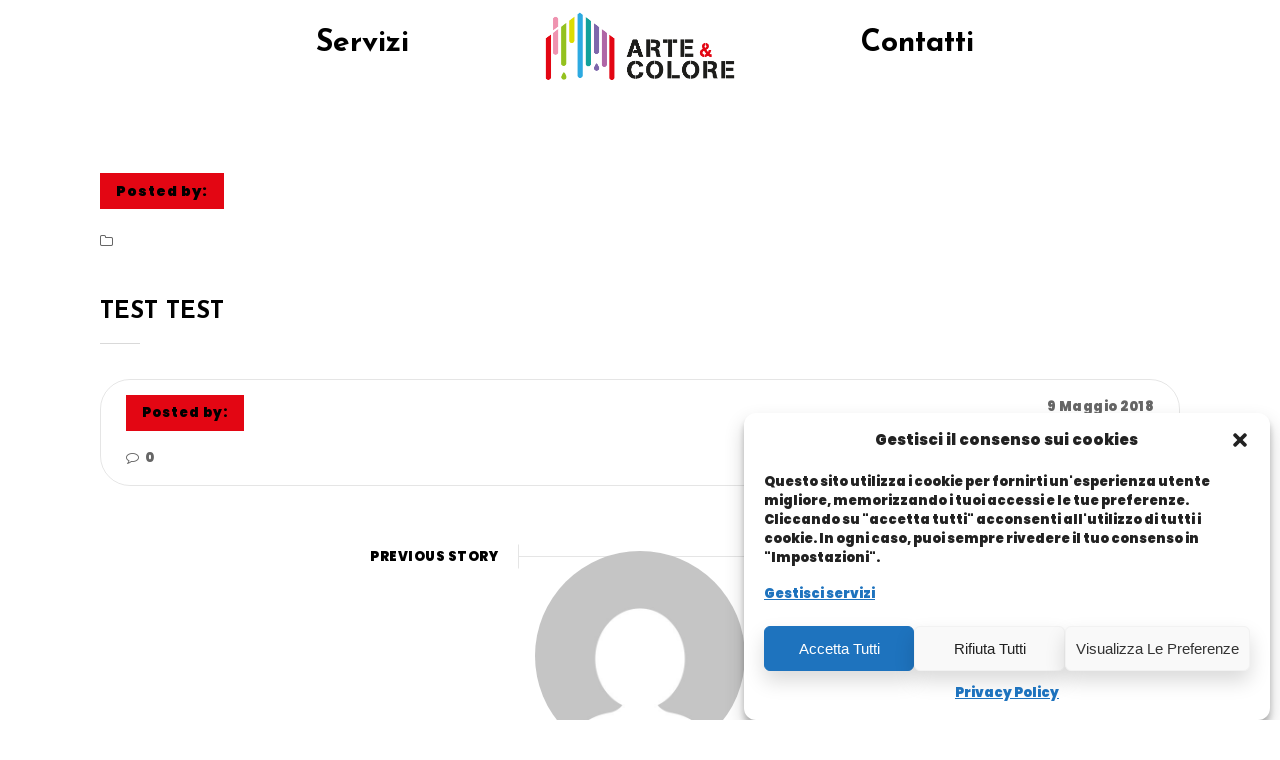

--- FILE ---
content_type: text/css
request_url: https://www.arte-colore.it/wp-content/plugins/designthemes-booking-manager/vc/css/booking.css?ver=6.3.7
body_size: 8286
content:
a, .dt-sc-reservation-form .aligncenter button, .dt-sc-appointment-scheduler-form .aligncenter .dt-sc-button, .dt-sc-goback-box .appointment-goback { transition:all 0.3s linear; -moz-transition:all 0.3s linear; -webkit-transition:all 0.3s linear; }

a:hover{color:#9f9f9f;}

.column img, .vc_column_container img, .wpb_column img{display:inherit;}



.column { margin:0px 0px 0px 2%; float:left; min-height:1px; position:relative; }

.column.first { margin-left:0px; clear:both; }	



.dt-sc-full-width, .dt-sc-one-column { width:100%; }

.column.dt-sc-full-width, .column.dt-sc-one-column { margin-left:0px; }



.dt-sc-one-half { width:49%; }



.dt-sc-one-third { width:32%; }

.dt-sc-two-third { width:66%; }



.dt-sc-one-fourth { width:23.5%; }

.dt-sc-three-fourth { width:74.5%; }	



.dt-sc-one-fifth { width:18.4%; }

.dt-sc-two-fifth { width:38.8%; }

.dt-sc-three-fifth { width:59.2%; }

.dt-sc-four-fifth { width:79.6%; }



.dt-sc-one-sixth { width:15%; }

.dt-sc-two-sixth { width:32%; }

.dt-sc-three-sixth { width:49%; }

.dt-sc-four-sixth { width:66%; }

.dt-sc-five-sixth { width:83%; }



select{width:100%; padding:0.4em;}

select:focus{color:#222; border-color:#333;}


.dt-sc-hr-invisible-small{margin:15px 0px; clear:both; float:left; width:100%;}

.dt-sc-hr-invisible-very-small{margin:5px 0px; clear:both; float:left; width:100%;}

.dt-sc-hr-invisible-xsmall{float:left; width:100%; margin:35px 0 0; display:block; clear:both;}

.dt-sc-clear{float:none; clear:both; margin:0; padding:0;}

.aligncenter, img.aligncenter{clear:both; display:block; margin-left:auto; margin-right:auto; text-align:center;}



/*** Alert Boxes Styles ***/

		

.dt-sc-error-box, .dt-sc-warning-box, .dt-sc-success-box, .dt-sc-info-box { margin-bottom:20px; padding:15px 15px 15px 45px; clear:both; }

.dt-sc-error-box a, .dt-sc-warning-box a, .dt-sc-success-box a, .dt-sc-info-box a { text-decoration:underline; }



.dt-sc-error-box { background-color:#ffcccc; border:1px solid #ff9999; color:#d01313; position:relative; }

.dt-sc-error-box:before, .dt-sc-warning-box:before, .dt-sc-success-box:before, .dt-sc-info-box:before { top:16px; left:18px; font-family:FontAwesome; font-style:normal; font-weight:normal; text-decoration:inherit; font-size:20px; position:absolute; }		

.dt-sc-error-box:before { content:"\f057"; color:#C54228; }



.dt-sc-warning-box { background-color:#fdebae; border:1px solid #e6c555; color:#c79d13; position:relative; }

.dt-sc-warning-box:before { content:"\f06a"; color:#e2b828; }



.dt-sc-success-box { background-color:#eafac0; border:1px solid #b1cf67; color:#7ba411; position:relative; }

.dt-sc-success-box:before { content:"\f058"; color:#75b632; }



.dt-sc-info-box { background-color:#bfe4f9; border:1px solid #68a2cf; color:#2081b9; position:relative; }

.dt-sc-info-box:before { content:"\f05a"; color:#008bc1; }



.dt-sc-error-box a { color:#d01313; }

.dt-sc-warning-box a { color:#c79d13; }

.dt-sc-success-box a { color:#7ba411; }

.dt-sc-info-box a { color:#2081b9; }



/*** Archive Page Styles Starts ***/



/*.dt-sc-team.team_rounded_border.rounded:hover .dt-sc-team-thumb:before, .dt-sc-team.rounded.zoom-in-hover .dt-sc-team-thumb, .dt-sc-team.hide-social-show-on-hover .dt-sc-team-social, .dt-sc-team .dt-sc-team-details, .dt-sc-team .dt-sc-team-details, .dt-sc-team, .dt-sc-team h4, .dt-sc-team .dt-sc-team-details h5, .dt-sc-team.rounded .dt-sc-team-thumb:after, .dt-sc-team.hide-social-role-show-on-hover .dt-sc-team-social, .dt-sc-team.hide-social-role-show-on-hover .dt-sc-team-social li, .dt-sc-team.type2 .dt-sc-team-thumb .dt-sc-team-thumb-overlay, .dt-sc-team:hover .dt-sc-team-details p, .dt-sc-team.rounded .dt-sc-team-thumb:before{-webkit-transition:all 0.3s linear; -moz-transition:all 0.3s linear; -o-transition:all 0.3s linear; -ms-transition:all 0.3s linear; transition:all 0.3s linear;}



	.dt-sc-team { float:left; clear:both; width:100%; margin:0px 0px 30px; padding:0px; position:relative; overflow:hidden; }

	.dt-sc-team p{margin:1.5em 0px 1em; clear:both; float:left; width:100%;}

	.dt-sc-team.rounded .dt-sc-team-details p{margin-top:0px;}

	.dt-sc-team .dt-sc-team-details { float:left; width:100%; padding:30px 10px; text-align:center; position:relative; }

	.dt-sc-team .dt-sc-team-details h4 { font-weight:600; margin-bottom:10px; }

	

	.dt-sc-team.hide-details-show-on-hover .dt-sc-team-details { position:absolute; left:0px; bottom:0px; width:100%; padding:30px 10px; text-align:center; }

	.dt-sc-team.hide-details-show-on-hover .dt-sc-team-details h4 { font-weight:600; text-transform:uppercase; margin-bottom:0px; }

	.dt-sc-team.hide-details-show-on-hover .dt-sc-team-details { top:auto; height:auto; -webkit-transition: -webkit-transform 0.35s; transition: transform 0.35s; -ms-transform: translate3d(0,100%,0); -webkit-transform: translate3d(0,100%,0); transform: translate3d(0,100%,0); -webkit-backface-visibility: hidden; backface-visibility: hidden;  }

	.dt-sc-team.hide-details-show-on-hover:hover .dt-sc-team-details { -ms-transform: translate3d(0,0,0); -webkit-transform: translate3d(0,0,0); transform: translate3d(0,0,0); }

	.dt-sc-team.hide-details-show-on-hover .dt-sc-team-details p, .dt-sc-team.hide-social-show-on-hover.details-on-image p{display:none;}

	

	.ie9 .dt-sc-team.hide-details-show-on-hover .dt-sc-team-details { opacity:0; }

	.ie9 .dt-sc-team.hide-details-show-on-hover:hover .dt-sc-team-details { opacity:1; }

	

	.dt-sc-team.hide-social-show-on-hover .dt-sc-team-details h5{margin-bottom:0px; padding-top:5px;} 

	.dt-sc-team.hide-social-show-on-hover .dt-sc-team-social { padding:10px; width:100%; position:absolute; opacity:0; top:-54px; left:0px; }

	.dt-sc-team.hide-social-show-on-hover .dt-sc-team-social li a{width:auto; height:auto;}

	.dt-sc-team.hide-social-show-on-hover.rounded .dt-sc-team-social{position:static; opacity:1; padding-left:0px; padding-right:0px;}

	.dt-sc-team.hide-social-show-on-hover:hover .dt-sc-team-social { opacity:1; }

	.dt-sc-team.hide-social-show-on-hover .dt-sc-team-social.diamond-square-border { top: -70px; }

	.dt-sc-team.hide-social-show-on-hover .dt-sc-team-social.rounded-border, .dt-sc-team.hide-social-show-on-hover .dt-sc-team-social.square-border { top: -74px; }

	.dt-sc-team.hide-social-show-on-hover .dt-sc-team-social.hexagon-border { top: -68px; padding-bottom: 8px; padding-top: 14px; }

	

	.dt-sc-one-third .dt-sc-team.hide-details-show-on-hover .dt-sc-team-details{padding:15px 10px 10px;}

	.dt-sc-one-third .dt-sc-team.hide-details-show-on-hover .dt-sc-team-details h4{font-size:1rem; margin:0;}

	.dt-sc-one-third .dt-sc-team.hide-details-show-on-hover .dt-sc-team-details h5{font-size:0.6rem; margin:0px 0px 0.6em;}

	.dt-sc-one-third .dt-sc-team.hide-details-show-on-hover .dt-sc-team-details .dt-sc-team-social li a{width:auto; height:auto;}

	

	.dt-sc-team-social { float:left; clear:both; width:100%; margin:0px; padding:0px; text-align:center; }

	.dt-sc-team-social li { display:inline-block; margin:0px 5px; padding:0px; }

	.dt-sc-team.hide-social-show-on-hover.rounded .dt-sc-team-social li{margin:5px;}

	.dt-sc-team-social li a { width:34px; height:34px; text-align:center; font-size:16px; line-height:34px; }

	.dt-sc-team-social.rounded-border li a { border:1px solid; border-radius:50%; }

	.dt-sc-team-social.square-border li a { border:1px solid; }

	.dt-sc-team-social.rounded-square li a { border-radius:5px; }

	

	.dt-sc-team-social.diamond-square-border li { text-align:center; width:30px; height:30px; -webkit-transform:rotate(45deg); -moz-transform:rotate(45deg); -ms-transform:rotate(45deg);  transform:rotate(45deg); border-radius:5px; margin:0px 10px; }

	.dt-sc-team-social.diamond-square-border li a { margin:-5px 0px 0px -5px; width:40px; height:40px; line-height:40px; -webkit-transform:rotate(-45deg); -moz-transform:rotate(-45deg); -ms-transform:rotate(-45deg); transform:rotate(-45deg); }

	

	.dt-sc-team-social.hexagon-border { margin-bottom: -13px; }

	.dt-sc-team-social.hexagon-border li { margin: 8px 5px; background: none; border: 1px solid; border-top: none; border-bottom: none; width: 42px; }

	.dt-sc-team-social.hexagon-border li:before, .dt-sc-team-social.hexagon-border li:after { border-color: #000; }

	

	.dt-sc-team.details-on-image .dt-sc-team-thumb > img { position:relative; }

	.dt-sc-team.details-on-image .dt-sc-team-details { position:absolute; bottom:0px; left:0px; }

	.dt-sc-one-third .dt-sc-team.details-on-image .dt-sc-team-details{padding:10px 5px;}

	.dt-sc-team.details-on-image .dt-sc-team-details h4{margin-bottom:0px;}

	.dt-sc-team.details-on-image .dt-sc-team-details h5{text-transform:none; padding:10px 0px 0px;}

	.dt-sc-one-third .dt-sc-team.details-on-image .dt-sc-team-details h5{font-weight:normal; letter-spacing:0px; font-size:0.7rem;}

	

	.dt-sc-team.rounded .dt-sc-team-thumb { position:relative; }

	.dt-sc-team.rounded .dt-sc-team-thumb:before { content:""; position:absolute; left:0px; top:0px; width:100%; height:100%; border:10px solid; border-radius:50%; }

	.dt-sc-team.rounded:hover .dt-sc-team-thumb:before{border-width:15px;}

	

	.dt-sc-team.rounded .dt-sc-team-thumb img { border-radius:50%; }

	.dt-sc-team.rounded.hide-social-show-on-hover .dt-sc-team-details, .dt-sc-team.rounded.hide-social-show-on-hover:hover .dt-sc-team-details { background:none; position:static; }

	.dt-sc-team.rounded .dt-sc-team-details h4 { text-transform:uppercase; font-size:16px; }

	.dt-sc-team.rounded .dt-sc-team-details h5 { text-transform:uppercase; font-size:14px; font-weight:600; }

	

	.dt-sc-team.rounded .dt-sc-team-details { position:initial; }

	.dt-sc-team.rounded.hide-social-show-on-hover .dt-sc-team-social { top:28%; }

	.dt-sc-team.rounded.hide-social-show-on-hover .dt-sc-team-social { background:none; }

	

	.dt-sc-team.rounded .dt-sc-team-details .dt-sc-team-social li a { border-radius:50%; width:34px; height:34px; line-height:34px; }

	.dt-sc-one-third .dt-sc-team.rounded .dt-sc-team-details .dt-sc-team-social li{margin:2px;}

	.dt-sc-one-third .dt-sc-team.rounded .dt-sc-team-details .dt-sc-team-social li a{width:26px; height:26px; line-height:26px; font-size:12px;}

		

	.dt-sc-team.hide-social-role-show-on-hover .dt-sc-team-thumb { border:1px solid; }

	.dt-sc-team.hide-social-role-show-on-hover .dt-sc-team-details { padding:20px 10px 10px; }

	.dt-sc-team.hide-social-role-show-on-hover .dt-sc-team-details h5{position:absolute; left:0px; right:0px; margin:auto; bottom:30px; opacity:0; font-size:12px; font-weight:normal; letter-spacing:0px; text-transform:none; padding:0px 5px;}

	.dt-sc-team.hide-social-role-show-on-hover .dt-sc-team-details p{margin:0.5em 0px 1em;}

	.dt-sc-team.hide-social-role-show-on-hover .dt-sc-team-social { padding:0px; width:100%; position:absolute; opacity:0; top:-45px; left:0px; }

	.dt-sc-team.hide-social-role-show-on-hover .dt-sc-team-social.diamond-square-border li{background:#000; border-radius:100%; -moz-border-radius:100%; -webkit-border-radius:100%; border-width:2px; border-style:solid; color:#FFF;}

	.dt-sc-team.hide-social-role-show-on-hover .dt-sc-team-social li:hover, .dt-sc-team.hide-social-role-show-on-hover .dt-sc-team-social.diamond-square-border li:hover{border-color:#000; color:#FFF;}

	.dt-sc-team.hide-social-role-show-on-hover .dt-sc-team-social li a, .dt-sc-team.hide-social-role-show-on-hover .dt-sc-team-social li a:hover{border-radius:100%; -moz-border-radius:100%; -webkit-border-radius:100%; color:#FFF;}

	.dt-sc-team.hide-social-role-show-on-hover .dt-sc-team-social li a{line-height:30px;}

	.dt-sc-team.hide-social-role-show-on-hover .dt-sc-team-social li a{display:inline-block; background-color:#000; border:2px solid #FFF;}

	.dt-sc-one-third .dt-sc-team.hide-social-role-show-on-hover .dt-sc-team-social li{margin:0px 2px;}

	.dt-sc-one-third .dt-sc-team.hide-social-role-show-on-hover .dt-sc-team-social li a{width:26px; height:26px; text-align:center; font-size:12px; line-height:24px;}

	.dt-sc-team.hide-social-role-show-on-hover .dt-sc-team-social li:hover a, .dt-sc-team.hide-social-role-show-on-hover .dt-sc-team-social.diamond-square-border li:hover a{background-color:#FFF; color:#000;}

	.dt-sc-team.hide-social-role-show-on-hover .dt-sc-team-social.rounded-border li { border-radius: 50%; }

	.dt-sc-team.hide-social-role-show-on-hover .dt-sc-team-social.rounded-square li { border-radius: 5px; }

	.dt-sc-team.hide-social-role-show-on-hover .dt-sc-team-social.rounded-square li a  { border: 1px solid #fff; background: #fff; }

	.dt-sc-team.hide-social-role-show-on-hover .dt-sc-team-social.diamond-square-border li a, .dt-sc-team.hide-social-role-show-on-hover .dt-sc-team-social.hexagon-border li a { border: none; }

	

	.dt-sc-team.hide-social-role-show-on-hover:hover .dt-sc-team-social { opacity:1; }

	.dt-sc-team.hide-social-role-show-on-hover:hover .dt-sc-team-details h5 { opacity:1; }

	.dt-sc-team.hide-social-role-show-on-hover:hover .dt-sc-team-details { padding:40px 10px 50px; }

	.dt-sc-team.hide-social-role-show-on-hover:hover .dt-sc-team-social { top:-15px; }

	

	.dt-sc-team.rounded.hide-social-show-on-hover .dt-sc-team-social.square-border li a { border-radius: 0; }

	.dt-sc-team.rounded.hide-social-show-on-hover .dt-sc-team-social.rounded-square li a { border: 1px solid; }

	.dt-sc-team.rounded.hide-social-show-on-hover .dt-sc-team-social.diamond-square-border li { border-radius: 5px; border-color: #fff; }

	.dt-sc-team.rounded.hide-social-show-on-hover .dt-sc-team-social.diamond-square-border li a { border-radius: 0; background: none; }

	.dt-sc-team.rounded.hide-social-show-on-hover .dt-sc-team-social.hexagon-border li a { border-radius: 0; background: none; }

	.dt-sc-team.rounded.hide-social-show-on-hover .dt-sc-team-social.rounded-border, .dt-sc-team.rounded.hide-social-show-on-hover .dt-sc-team-social.square-border, 

	.dt-sc-team.rounded.hide-social-show-on-hover .dt-sc-team-social.hexagon-border, .dt-sc-team.rounded.hide-social-show-on-hover .dt-sc-team-social.diamond-square-border { top: 28%; }

	.dt-sc-team.rounded.hide-social-show-on-hover .dt-sc-team-details .dt-sc-team-social.rounded-square li a { border-color: #fff; border-radius: 5px; }

	

	.dt-sc-team.type2 { float:left; clear:both; width:100%; border-left:1px solid; border-right:1px solid; }

	.dt-sc-team.type2 .dt-sc-team-thumb { border-right:1px solid; position:relative; }

	.dt-sc-team.type2 .dt-sc-team-thumb img { width: 100%; float: left; }

	.dt-sc-team.type2 .dt-sc-team-thumb, .dt-sc-team.type2 .dt-sc-team-details { width:100%; float:left; background: none; display:inline-block; vertical-align: middle; }

	.dt-sc-team.type2 .dt-sc-team-details { text-align:left; padding:25px; position:relative; }

	.dt-sc-team.type2 .dt-sc-team-details h4 { letter-spacing:1px; font-size:16px; text-transform:uppercase; margin-bottom:0px; }

	.dt-sc-team.type2 .dt-sc-team-details h5 { font-weight:normal; font-size:13px; letter-spacing:0px; border-bottom:1px solid; display:inline-block; padding:0px 20px 15px 0px; }

	.dt-sc-team.type2 .dt-sc-team-details p { margin-top:10px; }*/

	/*.dt-sc-team.type2 .dt-sc-team-details:before { content:""; position:absolute; top:35px; left:-15px; border-top:15px solid transparent; border-bottom:15px solid transparent; border-right:15px solid; z-index:1; }*/

	

	/*.dt-sc-team.type2 .dt-sc-team-thumb .dt-sc-team-thumb-overlay { position:absolute; left:0px; top:0px; width:100%; height:100%; opacity:0; }

	.dt-sc-team.type2:hover .dt-sc-team-thumb .dt-sc-team-thumb-overlay { opacity:1; }

	

	.dt-sc-team.type2 .dt-sc-team-thumb .dt-sc-team-social { position:absolute; left:0px; right:0px; top:0px; bottom:0px; text-align:center; height:35px; margin:auto; }

	.dt-sc-team.type2 .dt-sc-team-social li{margin-bottom:5px;}

	.dt-sc-team.type2 .dt-sc-team-social li a{background-color:#000;}

	.dt-sc-team .dt-sc-team-social.diamond-square-border li a, .dt-sc-team-social.hexagon-border li a { color: #000000;}

	.dt-sc-team.type2 .dt-sc-team-social.rounded-square li a, .dt-sc-team-social.diamond-square-border li,  .dt-sc-team .dt-sc-team-social.diamond-square-border li { background: none; border: 1px solid; }

	.dt-sc-one-third .dt-sc-team.type2 .dt-sc-team-thumb .dt-sc-team-social{height:26px;}

	.dt-sc-one-third .dt-sc-team.type2 .dt-sc-team-social li{margin-left:2px; margin-right:2px;}

	.dt-sc-one-third .dt-sc-team.type2 .dt-sc-team-social li a{width:26px; height:26px; font-size:12px; line-height:26px;}

	

	.dt-sc-team-social.hexagon-border li { position:relative; width: 42px; height:25px; margin: 8px 5px; background: none; border: 1px solid; border-top: none; border-bottom: none; }

	

	.dt-sc-team-social.hexagon-border li:before, .dt-sc-team-social.hexagon-border li:after { content:""; position:absolute; z-index:1; width:30px; height:30px; -webkit-transform:scaleY(0.5774) rotate(-45deg); -ms-transform:scaleY(0.5774) rotate(-45deg); transform:scaleY(0.5774) rotate(-45deg); background-color:inherit; left:5px; }

	.dt-sc-team-social.hexagon-border li:before { top:-15.0660px; border-top:solid 1.5px; border-right:solid 1.5px; }

	.dt-sc-team-social.hexagon-border li:after { bottom:-15.0660px; border-bottom:solid 1.5px; border-left:solid 1.5px; left:5px; }

	.dt-sc-team-social.hexagon-border li a { line-height:52px; position:relative; z-index:9; left:-1px; top:-13px; width:42px; height:52px; }

	

	.dt-sc-team.type2.alter .dt-sc-team-thumb { float:right; border-left:1px solid #fafaf6; border-right:0px; }

	.dt-sc-team.type2.alter .dt-sc-team-details:before { left:inherit; right:-15px; border-right:0px; border-left:15px solid #f1efea; }



	.dt-sc-team.type2.alter .dt-sc-team-details h4 { text-align:right; }

	.dt-sc-team.type2.alter .dt-sc-team-details h5 { float:right; padding-right:0; }

	.dt-sc-team.type2.alter .dt-sc-team-details p { display:inline-block; width:100%; text-align:right; }

	

	.dt-sc-team.team_rounded_border.rounded .dt-sc-team-thumb { width:200px; height:200px; margin:0 auto; }

	.dt-sc-team.team_rounded_border.rounded .dt-sc-team-thumb:before { z-index:1; border-color:rgba(255, 255, 255, 0.01); }

	.dt-sc-team.rounded.team_rounded_border .dt-sc-team-thumb:after { z-index:0; width:100%; height:100%; left:0; top:0; }

	.dt-sc-team.rounded.team_rounded_border.hide-social-show-on-hover .dt-sc-team-social { top: 19%; z-index:2; }

	.dt-sc-team.rounded.team_rounded_border:hover .dt-sc-team-thumb:after { background:rgba(255, 255, 255, 0.9); }

	.dt-sc-team.team_rounded_border.rounded:hover .dt-sc-team-thumb:before { border:8px solid; }

	.dt-sc-team.rounded.team_rounded_border.hide-social-show-on-hover .dt-sc-team-social li a { color:#222222; }

	

	.dt-sc-team.rounded.team_rounded_border .dt-sc-team-details h4, .dt-sc-team.rounded.team_rounded_border .dt-sc-team-details h5 { text-transform:capitalize; font-weight:normal; }

	.dt-sc-team.rounded.team_rounded_border .dt-sc-team-details h4 { font-size:18px; margin-bottom:5px; }

	.dt-sc-team.rounded.team_rounded_border .dt-sc-team-details h5 { margin-bottom:15px; font-size:14px; }

	.dt-sc-team.rounded.team_rounded_border .dt-sc-team-details p { font-size:16px; margin-bottom:15px; }	

	.dt-sc-team.rounded.team_rounded_border .dt-sc-team-details p a { font-size:14px; }

	.dt-sc-team.rounded.team_rounded_border .dt-sc-team-details p a > i { margin-right:5px; }

	

	.dt-sc-team.rounded.zoom-in-hover { min-height:330px; padding-top:10px; }

	.dt-sc-team.rounded.zoom-in-hover .dt-sc-team-thumb:before { border: 0; box-shadow: 0 0 0 10px #f5f5f5; width:100%; height:100%; }

	.dt-sc-team.rounded.zoom-in-hover .dt-sc-team-thumb img { float:left; }

	.dt-sc-team.rounded.zoom-in-hover:hover .dt-sc-team-thumb { max-width: 220px; }*/



	/*--------------------------------------------------------------

	Default Colors

	--------------------------------------------------------------*/

	

	/*.dt-sc-team-social.square-border li:hover a, .dt-sc-team.type2 .dt-sc-team-social li a, .dt-sc-team.type2 .dt-sc-team-social.diamond-square-border li,.dt-sc-team .dt-sc-team-social.diamond-square-border li:hover a, .dt-sc-team-social.hexagon-border li:hover a,.dt-sc-team.type2 .dt-sc-team-social.diamond-square-border li a, .dt-sc-team.hide-social-role-show-on-hover .dt-sc-team-social.rounded-square li:hover a, .dt-sc-team.hide-social-show-on-hover:hover .dt-sc-team-details h4 a, .hide-social-show-on-hover .dt-sc-team:hover .dt-sc-team-details p, .dt-sc-team.hide-social-role-show-on-hover:hover .dt-sc-team-details h4 a, .dt-sc-team.hide-social-role-show-on-hover:hover .dt-sc-team-details p, .dt-sc-team.hide-social-show-on-hover.details-on-image h4 a, .dt-sc-team.rounded .dt-sc-team-details .dt-sc-team-social li a{ color: #fff; }

	

	.dt-sc-team .dt-sc-team-details a:hover, .dt-sc-team.rounded:hover .dt-sc-team-details h4 a{color:#9f9f9f;}

	.dt-sc-team.rounded .dt-sc-team-details .dt-sc-team-social li a:hover, .dt-sc-team.type2 .dt-sc-team-social li a:hover{background-color:#9f9f9f;}

		

	.dt-sc-team.type2 .dt-sc-team-social.hexagon-border li:before, .dt-sc-team.type2 .dt-sc-team-social.hexagon-border li:after, .dt-sc-team.type2 .dt-sc-team-social li a, .dt-sc-team.type2 .dt-sc-team-social.rounded-square li a, .dt-sc-team.type2 .dt-sc-team-social.rounded-square li a:hover, .dt-sc-team.type2 .dt-sc-team-social.hexagon-border li, .dt-sc-team.rounded.hide-social-show-on-hover .dt-sc-team-details .dt-sc-team-social li a, .dt-sc-team.rounded.hide-social-show-on-hover .dt-sc-team-social.hexagon-border li, .dt-sc-team.rounded.hide-social-show-on-hover .dt-sc-team-social.hexagon-border li:before, .dt-sc-team.rounded.hide-social-show-on-hover .dt-sc-team-social.hexagon-border li:after, .dt-sc-team.hide-social-role-show-on-hover .dt-sc-team-social li, .dt-sc-team.hide-social-role-show-on-hover .dt-sc-team-social.hexagon-border li, .dt-sc-team.hide-social-role-show-on-hover .dt-sc-team-social.hexagon-border li:before, .dt-sc-team.hide-social-role-show-on-hover .dt-sc-team-social.hexagon-border li:after, .dt-sc-team.hide-social-role-show-on-hover .dt-sc-team-social.diamond-square-border li:hover { border-color: #fff; }

	

	.dt-sc-team.rounded.hide-social-show-on-hover .dt-sc-team-social.diamond-square-border li:hover, .dt-sc-team.type2 .dt-sc-team-social.rounded-border li a:hover, .dt-sc-team.type2 .dt-sc-team-social.rounded-square li a:hover, .dt-sc-team.type2 .dt-sc-team-social.square-border li a:hover, .dt-sc-team.type2 .dt-sc-team-social.diamond-square-border li:hover, .dt-sc-team.type2 .dt-sc-team-social.hexagon-border li:hover, .dt-sc-team.rounded.hide-social-show-on-hover .dt-sc-team-social.hexagon-border li:hover { background: #fff; }	

 	

	.dt-sc-team.type2, .dt-sc-team.type2 .dt-sc-team-thumb { border-color:#fafaf6; }*/

	/*.dt-sc-team.type2 .dt-sc-team-details:before { border-right-color:#f1efea; }*/



	/*.dt-sc-team-social.rounded-border li a, .dt-sc-team-social.square-border li a { border-color:#000000; }

	.dt-sc-team.rounded .dt-sc-team-thumb:before { border-color:rgba(255, 255, 255, 0.4); }

	

	.dt-sc-team.type1 .dt-sc-team-details h5 { color:#888888; }

	.dt-sc-team-social.rounded-border li a, .dt-sc-team-social.square-border li a, .dt-sc-team.hide-social-show-on-hover.rounded:hover .dt-sc-team-details p { color:#000000; }

	

	.dt-sc-team-social.rounded-border li a:hover, .dt-sc-team-social.square-border li a:hover, .dt-sc-team-social.rounded-square li a, .dt-sc-team.hide-social-show-on-hover:hover .dt-sc-team-details h4, .dt-sc-team.hide-social-show-on-hover:hover .dt-sc-team-details h5, .dt-sc-team.details-on-image .dt-sc-team-details h4, .dt-sc-team.details-on-image .dt-sc-team-details h5, .dt-sc-team.hide-social-show-on-hover.details-on-image .dt-sc-team-details h5, .dt-sc-team.rounded .dt-sc-team-details .dt-sc-team-social li a, .dt-sc-team.hide-social-role-show-on-hover:hover .dt-sc-team-details h4 { color:#ffffff; }

	

	.dt-sc-team.type2 .dt-sc-team-details p { color:#222222; }

	

 	.dt-sc-team.rounded.hide-social-show-on-hover .dt-sc-team-details h5, .dt-sc-team.rounded.hide-social-show-on-hover:hover .dt-sc-team-details h5 { color:rgba(0, 0, 0, 0.2); }

	.dt-sc-team.type2 .dt-sc-team-details h5 { color:rgba(0, 0, 0, 0.4); }

	.dt-sc-team.hide-social-show-on-hover .dt-sc-team-details h5 { color:rgba(0, 0, 0, 0.5); }

	.dt-sc-team.hide-social-role-show-on-hover:hover .dt-sc-team-details h5 { color:rgba(255, 255, 255, 0.6); }

	

	.dt-sc-team.rounded .dt-sc-team-details h4, .dt-sc-team.rounded:hover .dt-sc-team-details h4 { color:#1b1310; }

	

	.dt-sc-team-social.diamond-square-border li, .dt-sc-team.hide-social-role-show-on-hover .dt-sc-team-details, .dt-sc-team-social.hexagon-border li:hover { background:#ffffff; }

	.dt-sc-team .dt-sc-team-details { background:rgba(0, 0, 0, 0.05); }

	.dt-sc-team.details-on-image .dt-sc-team-details { background:rgba(0, 0, 0, 0.8); }

	.dt-sc-team.hide-details-show-on-hover .dt-sc-team-details, .dt-sc-team.hide-social-show-on-hover .dt-sc-team-social { background:rgba(255, 255, 255, 0.9); }

	

	.dt-sc-team.type2 { background:#f1efea; }

	

	.dt-sc-team.hide-social-show-on-hover:hover .dt-sc-team-details, .dt-sc-team.hide-social-role-show-on-hover:hover .dt-sc-team-details, .dt-sc-team.rounded .dt-sc-team-details .dt-sc-team-social li a{background-color:#000;}

	.dt-sc-team.type2 .dt-sc-team-thumb .dt-sc-team-thumb-overlay, .dt-sc-team.rounded:hover .dt-sc-team-thumb:after{background-color:rgba(0, 0, 0, 0.6);}

	

	.dt-sc-team.type2 .dt-sc-team-details h5  { border-bottom-color:rgba(0, 0, 0, 0.1); }

	.dt-sc-team.hide-social-role-show-on-hover .dt-sc-team-thumb { border-color:#ffffff; }
	
	.dt-sc-team:not(.hide-social-show-on-hover) .dt-sc-team-details h5, .dt-sc-team:not(.rounded) .dt-sc-team-details h5, .dt-sc-team:not(.type2) .dt-sc-team-details h5, .dt-sc-team:not(.team_rounded_border) .dt-sc-team-details h5{padding-top:0.5rem;}*/



/*** Archive Page Styles Ends ***/





.dt-sc-appointment-wrapper h2{/*text-align:center; text-transform:uppercase; letter-spacing:0.2em; margin-bottom:54px;*/}

.dt-sc-appointment-wrapper .dt-sc-reservation-form input, .dt-sc-appointment-wrapper .dt-sc-reservation-form select, .dt-sc-reserve-appointment.type1 input, .dt-sc-reserve-appointment.type1 select{/*border-width:0px 0px 2px; padding:12px; font-size:16px; margin-bottom:12px;*/}

.dt-sc-reservation-form .aligncenter button{float:none; padding:17px 20px 15px;}

.dt-sc-appointment-wrapper .dt-sc-reservation-form .selection-box:after, .dt-sc-reserve-appointment.type1 .selection-box:after{display:none;}



.dt-sc-reservation-form .dt-sc-one-column .aligncenter button{width:100%; font-size: 14px;}



.dt-sc-appointment-wrapper .dt-sc-reservation-form .dt-appoint-date, .dt-sc-reserve-appointment.type1 .dt-appoint-date{position:relative; }

.dt-sc-appointment-wrapper .dt-sc-reservation-form .dt-appoint-date span, .dt-sc-reserve-appointment.type1 .dt-appoint-date span {position:absolute; top:17px; right:20px; font-size:13px; }





.dt-sc-reservation .title { display:inline-block; text-align:center; width:100%; margin:0px 0px 30px; }

.dt-sc-reservation .title h6 { border-bottom:3px solid #37251b; padding:0px 10px 10px; margin-bottom:0px; font-size:16px; display:inline-block; text-align:center; text-transform:none; font-weight:normal; }



ul.time-table > li { background:#f0f0f0; position:relative; }

ul.time-table > li:after { content:""; position:absolute; height:6px; width:100%; left:0px; }

ul.time-table > li:after { bottom:-6px; }



ul.time-table > li:before{background-color:#222;}



ul.time-table > li:before { content:""; position:absolute; bottom:0px; left:0px; width:100%; height:0; z-index:0; -webkit-transition:all 0.5s; -moz-transition:all 0.5s; -ms-transition:all 0.5s; -o-transition:all 0.5s; transition:all 0.5s; }

ul.time-table > li ul, ul.time-table > li > span { position:relative; z-index:1; }

ul.time-table > li:hover:before, ul.time-table > li.selected:before { height:100%; }



ul.time-table > li:hover > span, ul.time-table > li.selected > span { color:#ffffff; }



ul.time-table { display: block; float: left; list-style-type: none; width: 100%; }	

ul.time-table > li { display:block; float:left; margin-bottom:20px; padding:15px 20px 0; text-align:center; width:32%; margin-right:2%; font-size:14px; border-radius:3px;}

ul.time-table > li:nth-child(3n) { margin-right:0px; }

ul.time-table > li:nth-child(3n+1){clear:both;}



ul.time-table > li span { display: block; transition:all 300ms linear;}

ul.time-table > li ul.time-slots { display: inline-block; margin: 15px 0 10px ; padding:5px 0px 0px; text-align: center; }

ul.time-table > li ul.time-slots > li { border: none; clear: both; display: block; float: left; margin: 0 auto 10px ; padding: 0; }

ul.time-table > li > p { font-size: 16px; margin: 0; }

ul.time-table > li > p > span { display: block; font-size: 13px; }	



ul.time-table > li ul.time-slots > li a { background:#FFF; border:1px solid #f0f0f0; color:#222; display: inline-block; min-width:100px; padding: 5px 18px; border-radius:3px; -webkit-border-radius:3px; -moz-border-radius:3px; -ms-border-radius:3px; -o-border-radius:3px; transition:all 0.3s linear;}

ul.time-table > li ul.time-slots > li a.selected, ul.time-table > li ul.time-slots > li a.selected:hover { background:#000; border-color:#000; color:#ffffff; }

ul.time-table > li ul.time-slots > li:last-child { margin-bottom: 0; }

ul.time-table > li ul.time-slots > li a:hover { background:#000; border-color:#000; color:#ffffff; }



.page-with-sidebar ul.time-table > li { width:18.3%; }

.page-with-sidebar ul.time-table > li:nth-child(6n) { margin-right:2%; }

.page-with-sidebar ul.time-table > li:nth-child(5n) { margin-right:0px; }



ul.time-table > li:nth-child(6n+1), .page-with-sidebar ul.time-table > li:nth-child(5n+1) { clear:both; }



/*ul.time-table > li:nth-child(5n+1) { border-left: 1px solid #e3e3e3; clear: both; }	*/



/*.page-with-sidebar ul.time-table > li { width: 20.4% }

.page-with-sidebar ul.time-table > li:nth-child(5n+1) { border-left: inherit; clear: none; }

.page-with-sidebar ul.time-table > li:nth-child(4n+1) { border-left: 1px solid #e3e3e3; clear: both; }*/



.personal-info { float: left; width: 100%; }

.personal-info textarea { height: 110px; margin-bottom:1.5em;}

/*.schedule-it { float: right; padding: 14px 20px !important; }*/



.ui-datepicker th { background:none; color:inherit; font-size:inherit; text-transform:none; }	

.ui-datepicker-header a { -webkit-transition:none; -moz-transition:none; -o-transition:none; -ms-transition:none; transition:none; }

.ui-datepicker .ui-datepicker-prev, .ui-datepicker .ui-datepicker-next { cursor:pointer; }



/*** Reservation II Styles ***/



.dt-sc-schedule-box,.dt-sc-contactdetails-box,.dt-sc-notification-box,.steps h2,.steps h3,.steps h4,.steps h5{float:left; width:100%;}

.steps h2,.steps h3,.steps h4,.steps h5{clear:both; text-align:center;}

.steps h2{padding-bottom:15px; position:relative;}

.steps h2:after{content:""; height:1px; margin:auto; position:absolute; bottom:0; left:0; right:0; width:47px; }

.dt-sc-schedule-progress{float:left; width:100%; position:relative; margin-bottom:10px; width:33.333%; padding:27px 10px 10px 10px; margin-right:0; text-align:center;}

.dt-sc-schedule-progress.step3{margin-right:0;}

.dt-sc-schedule-progress .dt-sc-progress-step{float:left; margin:0 0 30px 0; position:relative; text-align:center; width:100%;}

.dt-sc-schedule-progress .dt-sc-progress-step:before,.dt-sc-schedule-progress .dt-sc-progress-step:after{border-top:1px dashed; content:""; height:0; position:absolute; top:50%; width:50%; z-index:-1; -webkit-transform:translateY(-50%); transform:translateY(-50%);}

.dt-sc-schedule-progress .dt-sc-progress-step:before{left:-10px;}

.dt-sc-schedule-progress .dt-sc-progress-step:after{right:-10px;}

.dt-sc-schedule-progress.step1 .dt-sc-progress-step:before,.dt-sc-schedule-progress.step3 .dt-sc-progress-step:after{content:none;}

.dt-sc-schedule-progress .dt-sc-progress-step span { display:inline-block; float:none; font-size:36px; height:100px; line-height:100px; position:relative; width:100px; z-index:0; box-shadow: 0px 0px 5px 2px rgba(0,0,0,0.15); color:#CCC; background-color: #fff; }

.dt-sc-schedule-progress h4{clear:both; font-size:20px; margin-bottom:20px; padding-top:5px;}

.dt-sc-schedule-progress p{font-size:14px;}

.dt-sc-schedule-progress .dt-sc-progress-step span:before{content:""; height:auto; position:absolute; bottom:5px; left:5px; right:5px; top:5px; width:auto; z-index:-1;}

.dt-sc-appointment-contactdetails-form{width:100%; float:left;}

.dt-sc-contactdetails-box.steps input[type="text"],.dt-sc-contactdetails-box.steps input[type="password"],.dt-sc-contactdetails-box.steps input[type="email"],.dt-sc-contactdetails-box.steps input[type="url"],.dt-sc-contactdetails-box.steps input[type="tel"],.dt-sc-contactdetails-box.steps input[type="number"],.dt-sc-contactdetails-box.steps input[type="range"],.dt-sc-contactdetails-box.steps input[type="date"],.dt-sc-contactdetails-box.steps textarea,.dt-sc-contactdetails-box.steps input.text,.dt-sc-contactdetails-box.steps input[type="search"]{margin-bottom:20px;}

.dt-sc-notification-box.steps.step3 .border-title{float:left; width:100%; margin-top: 19px; }

.dt-sc-notification-box.steps.step3 .dt-sc-notification-details ul li { list-style: none; margin-bottom: 15px; float: left; margin-right: 25px; min-width: 25%;}
.dt-sc-notification-box.steps.step3 .dt-sc-notification-details ul li:last-child { margin-right: 0; }

.dt-sc-notification-box.steps.step3 .dt-sc-notification-details ul li span { float:left; width:100%; position:relative; font-size:22px; text-align:left; margin-bottom: 20px; padding-bottom: 20px; margin-top: 0; color: #222; }

.dt-sc-notification-box.steps.step3 .dt-sc-notification-details ul li span:before { position: absolute; content: ""; left: 0; bottom: -2px; width: 35px; height: 5px; z-index: 1; }

.dt-sc-notification-box.steps.step3 .dt-sc-notification-details ul li span:after {position: absolute; content: ""; left: 0; bottom: 0; width: 120px; height: 2px; }

.dt-sc-notification-box.steps.step3 .dt-sc-notification-details { margin-top: 30px; }

.dt-sc-notification-box.steps.step3 .dt-sc-notification-details .dt-sc-schedule-details{width:100%; float:left;}

.dt-sc-notification-box.steps.step3 .dt-sc-about-project-form input.schedule-it{margin:30px 0;}

.dt-sc-goback-box{margin-bottom:35px; position:relative; text-align:center;}

.dt-sc-goback-box:before{border-top:1px dashed; content:""; height:0; position:absolute; left:0; top:50%; width:100%; -webkit-transform:translateY(-50%); transform:translateY(-50%);}

.dt-sc-goback-box .appointment-goback{ float:none; margin:auto; position:relative; z-index:1; font-size: 14px; padding: 15px 36px 12px; }

.page-template-tpl-reservation #primary>.column>p,.page-template-tpl-reservation #primary>.column>.column>p,.page-template-tpl-reservation-type2 #primary>.dt-sc-clear~p,.dt-sc-appointment-contactdetails-form>p{clear:both; /*font-size:14px; font-style:italic;*/ }

.dt-appointment-form-wrapper.vc_column_container{background-color:rgba(54,45,48,0.9); margin:0 -15px; padding:75px 60px;}

.dt-appointment-form-wrapper.vc_column_container .vc_column-inner{padding-left:0; padding-right:0;}

.dt-sc-reservation-form.dt-appointment-form .vc_row{margin:0;}

.dt-sc-reservation-form.dt-appointment-form h2{margin-bottom:10px;}

.dt-sc-reservation-form.dt-appointment-form p{position:relative; margin-bottom: 20px;}

.dt-sc-reservation-form.dt-appointment-form p>label{display:none;}

/*.dt-sc-reservation-form.dt-appointment-form input[type="text"],.dt-sc-reservation-form.dt-appointment-form input[type="email"],.dt-sc-reservation-form.dt-appointment-form select,.dt-sc-reservation-form.dt-appointment-form textarea{border-width:0 0 2px; border-color:#906c5f;}*/

.dt-sc-reservation-form.dt-appointment-form select{padding-left:10px; padding-right:5px;}

.dt-sc-reservation-form.dt-appointment-form .selection-box:after{background-color:rgba(0,0,0,0);}

.dt-sc-reservation-form.dt-appointment-form input[type="submit"]{background-color:#906c5f; text-transform:uppercase;}

.dt-sc-reservation-form.dt-appointment-form .wpcf7-form-control-wrap:before{height:2px;}

/*.dt-sc-reservation-form.dt-appointment-form p::before{background-color:rgba(0,0,0,.25); content:""; display:block; height:2px; position:absolute; bottom:0; left:0; top:auto; width:0; z-index:9; -webkit-transition:all .3s linear 0s; transition:all .3s linear 0s;}*/

.dt-sc-reservation-form.dt-appointment-form p:hover:before{width:100%;}

.dt-sc-dark-bg .dt-sc-reservation-form.dt-appointment-form input[type="submit"]:hover{background-color:#fff; color:#333;}

.dt-sc-dark-bg .dt-sc-reservation-form.dt-appointment-form input[type="text"],.dt-sc-dark-bg .dt-sc-reservation-form.dt-appointment-form input[type="email"],.dt-sc-dark-bg .dt-sc-reservation-form.dt-appointment-form select,.dt-sc-dark-bg .dt-sc-reservation-form.dt-appointment-form textarea,.dt-sc-dark-bg .dt-sc-reservation-form.dt-appointment-form label{color:#fff;}

.dt-sc-schedule-progress .dt-sc-progress-step span,.dt-sc-schedule-progress span:before{-webkit-border-radius:50%; border-radius:50%;}

.dt-sc-schedule-progress.dt-sc-current-step .dt-sc-progress-step span{background-color:#000; color:#FFF;}

.dt-sc-timeslot-box { width: 100%; float: left; margin-top: 50px; }

.dt-sc-reserve-appointment2 h3.staff-name { margin-bottom: 0; }
.dt-sc-reserve-appointment2 ul.time-table{display:block; float:left; list-style-type:none; width:100%; margin-bottom: 20px;}

.dt-sc-available-times ul.time-slots{display:block; float:left; overflow:hidden; margin:0; padding:30px 20px; position:relative; text-align:center; width:100%;}

.dt-sc-available-times ul.time-slots>li{clear:none; display:inline-block; float:none; margin:5px; padding:0; width:110px;}

ul.time-slots>li a{border:1px solid rgba(0,0,0,0.2); display:inline-block; min-width:56px; padding:5px 18px; position:relative; width:100%; transition:all 0.3s linear; z-index:1; color: #000; }

.entry-content ul.time-slots>li a:hover{-webkit-box-shadow:none; box-shadow:none; background-color:#000; color:#FFF;}

.dt-sc-appointment-contactdetails-form textarea{min-height:150px;}

.dt-sc-schedule-progress.dt-sc-completed-step .dt-sc-progress-step span:before{background-color:#F0F0F0; color:#000;}



.dt-sc-person-item{width:100%; display:inline-block; transition:all 0.3s linear; -moz-transition:all 0.3s linear; -webkit-transition:all 0.3s linear; background-color:#F0F0F0; margin:0 0 30px;}

.dt-sc-person-item:hover{box-shadow:0px 0px 50px 0px rgba(0,0,0,0.10); -moz-box-shadow:0px 0px 50px 0px rgba(0,0,0,0.10); -webkit-box-shadow:0px 0px 50px 0px rgba(0,0,0,0.10);}

.dt-sc-person-item.type1 .image{position:relative; text-align:center;}

.dt-sc-person-item.type1 .image .dt-sc-person-overlay{position:absolute; bottom:23px; left:0; right:0; margin:0 auto;}

.dt-sc-person-item .person-details{width:100%; padding:40px 30px 10px; display:inline-block;}

.dt-sc-person-item .person-details h3{font-size:24px; font-weight:500; letter-spacing:0px; margin-bottom:8px;}

.dt-sc-person-item .person-details h6{font-size:14px; font-weight:bold; text-transform:uppercase; letter-spacing:0.3em; margin-bottom:14px;}

.dt-sc-person-item .person-details p{font-size:16px;}



.dt-sc-person-item.type2{text-align:center; padding:30px 0px 0px;}

.dt-sc-person-item.type2 .image img{margin:0 auto; max-width:200px; border-radius:100%; -moz-border-radius:100%; -webkit-border-radius:100%;}



.dt-sc-person-item .dt-sc-button.bordered, .dt-sc-service-item .dt-sc-button.bordered{padding:10px 20px; box-shadow:none; -webkit-box-shadow:none; transition:all 0.3s linear; display:inline-block;}

.dt-sc-person-item .dt-sc-button.bordered:hover, .dt-sc-service-item .dt-sc-button.bordered:hover{color:#FFF;}

.dt-sc-person-item.type2 .dt-sc-button.bordered{margin:25px 0px 0px;}

.dt-sc-service-item .dt-sc-button.bordered{margin:10px 0px 0px;}



.entry-content .dt-sc-service-item a, .entry-content .dt-sc-person-item a, ul.time-table > li ul.time-slots > li a, .entry-content .dt-sc-service-item a:hover, .entry-content .dt-sc-person-item a:hover, ul.time-table > li ul.time-slots > li a:hover, .entry-content .dt-sc-service-item a:focus, .entry-content .dt-sc-person-item a:focus, ul.time-table > li ul.time-slots > li a:focus{box-shadow:none; -webkit-box-shadow:none;}

.entry-content .dt-sc-service-item a:hover, .entry-content .dt-sc-person-item a:hover, ul.time-table > li ul.time-slots > li a:hover{color:#9f9f9f; transition:all 0.3s linear;}



.dt-sc-reserve-appointment.type1 h1, .dt-sc-reserve-appointment.type1 h2, .dt-sc-reserve-appointment.type1 h3, .dt-sc-reserve-appointment.type1 h4, .dt-sc-reserve-appointment.type1 h5, .dt-sc-reserve-appointment.type1 h6{/*font-weight:500;*/}



.form-calender-icon{position:relative; z-index:1;}

.form-calender-icon span{position:absolute; right:8px; top:15px; z-index:0;}

.dt-sc-appointment-scheduler-form .aligncenter .dt-sc-button {margin:40px 0; float:none;}

/*.form-calender-icon:after{border:0; top:12px; content:"\f073"; font-family:Fontawesome; font-style:normal; font-weight:normal; bottom:auto; position:absolute; right:8px;}*/



.dt-sc-service-item.type1{width:100%; display:inline-block; background-color:#F0F0F0; padding:0px;}

.dt-sc-service-item.type1 .image{width:50%; float:left;}

.dt-sc-service-item.type1 .service-details{text-align:center; padding:30px 50px; float:left; width:50%;}



.page-one-column .dt-sc-service-item .service-details .dt-sc-service-meta ul{margin-bottom:0px;}

.page-two-column .dt-sc-service-item.type1 .image, .page-two-column .dt-sc-service-item.type1 .service-details{width:100%;}

.page-two-column .dt-sc-service-item.type1 .service-details{padding:30px 50px;}



.dt-sc-service-item .service-details h3{font-weight:500; margin-bottom:10px;}

.dt-sc-service-item .service-details h6{font-size:16px; font-weight:normal; margin-bottom:10px; padding:0px;}

.dt-sc-service-item .service-details h4{font-weight:600; margin-bottom:10px; padding:0px;}

.dt-sc-service-item .service-details h6, .dt-sc-service-meta ul li{display:inline-block;}

.dt-sc-service-item .service-details span{font-size:16px; font-weight:600; margin-left:10px;}

.dt-sc-service-item .service-details .dt-sc-service-meta{width:100%; margin:20px auto 0; display:inline-block;}

.dt-sc-service-item .service-details .dt-sc-service-meta li h6{float:left; margin-bottom:0px; line-height:29px;}

.dt-sc-service-item .dt-sc-service-meta ul li{display:inline-block; clear:both; border-bottom:1px dashed; width:100%; text-align:left; padding-bottom:8px; margin-bottom:3px;}

.dt-sc-service-item .dt-sc-service-meta ul li:last-child{border-bottom:none; padding-bottom:3px;}

.dt-sc-service-item .service-details .dt-sc-service-meta li span{text-align:right; float:right;}



.dt-sc-service-item{background-color:#F0F0F0; text-align:center; padding:50px 50px 50px; width:100%; transition:all 0.3s linear; -moz-transition:all 0.3s linear; -webkit-transition:all 0.3s linear; margin-bottom:30px; float:left;}

.dt-sc-service-item:hover{box-shadow:0px 0px 50px 0px rgba(0,0,0,0.10); -moz-box-shadow:0px 0px 50px 0px rgba(0,0,0,0.10); -webkit-box-shadow:0px 0px 50px 0px rgba(0,0,0,0.10);}

.dt-sc-service-item.type2 .image{max-width:200px; margin:0 auto 45px;}

.dt-sc-service-item.type2 .image img, .dt-services-list .dt-sc-service-item .image img{border-radius:100%; -moz-border-radius:100%; -webkit-border-radius:100%;}

.dt-sc-service-item.type2 .service-details h3{margin-bottom:10px;}



.page-two-column .dt-sc-service-item.type2{padding:50px 20px 50px;}

.page-two-column .dt-sc-person-item .dt-sc-button.bordered, .page-two-column .dt-sc-service-item .dt-sc-button.bordered{padding:10px 15px; font-size:14px;}

.page-two-column .dt-sc-service-item.type2 .service-details .dt-sc-service-meta li h6{font-size:14px;}

.page-two-column .dt-sc-service-item.type2 .service-details .dt-sc-service-meta li span{font-size:12px; line-height:29px;}



.dt-services-list{width:100%; clear:none; float:left; display:inline-block;}

.dt-services-list .dt-sc-service-item{background-color:transparent; padding:0; text-align:left; position:relative; margin:0; padding:0px 0px 20px 130px; margin-bottom:30px; min-height:120px;}

.dt-services-list .dt-sc-service-item:after{content:""; border-bottom:1px dashed; width:100%; height:1px; display:inline-block; clear:both; float:left; left:0px; bottom:0px; position:absolute; margin:0;}

/*.dt-services-list .dt-sc-service-item:last-child{border-bottom:none; margin-bottom:0px; padding-bottom:0px;}*/

.dt-services-list .dt-sc-service-item:hover{box-shadow:none; -moz-box-shadow:none; -webkit-box-shadow:none;}

.dt-services-list .dt-sc-service-item .image{float:left; margin:0px 30px 0px 0px; width:100px; position:absolute; top:0; left:0;}	

/*.dt-services-list .dt-sc-service-item .service-details h3{margin-bottom:0;}*/	

.dt-services-list .dt-sc-service-item .service-details .dt-sc-service-meta{width:auto; margin:0;}

.dt-services-list .dt-sc-service-item .service-details .dt-sc-service-meta ul{margin-bottom:0px;}

.intro-section .dt-services-list .dt-sc-service-item{border-bottom:none;}

.intro-section .dt-services-list .dt-sc-service-item .service-details h4{float:right; margin:-25px 0px 0px;}

.intro-section .dt-services-list .dt-sc-service-item .service-details h3{margin:15px 0 0;}	



.single.single-dt_service #header-wrapper{margin-bottom:50px;}



.dt-sc-reserve-appointment.type1{margin-bottom:80px;}



.dt-sc-dark-bg .dt-appointment-form input[type=text]::-webkit-input-placeholder{color:#FFF;}



.dt-sc-dark-bg .dt-appointment-form input[type=text]:-moz-placeholder{color:#FFF; opacity:1;}



.dt-sc-dark-bg .dt-appointment-form input[type=text]::-moz-placeholder{color:#FFF; opacity:1;}



.dt-sc-dark-bg .dt-appointment-form input[type=text]:-ms-input-placeholder{color:#FFF;}



.dt-sc-dark-bg .dt-appointment-form select, .dt-sc-dark-bg .dt-appointment-form input[type=text]{color:#FFF; border-color:#FFF;}



.dt-sc-dark-bg .selection-box:before{border-top-color:#FFF;}



.dt-sc-dark-bg .dt-appointment-form select option{color:#5f5842;}

.app-form .dt-appointment-form p{margin-bottom:0px;}

.app-form .dt-appointment-form .dt-sc-button{width:100%; background-color:#FFF; margin:26px 0px 0px;}

.app-form .dt-appointment-form .dt-sc-button:hover{color:#FFF;}

.dt-sc-appointment-scheduler-form .selection-box:before { top: 0; }
.dt-sc-appointment-scheduler-form .selection-box.form-calender-icon:before { display: none; }
.dt-sc-appointment-scheduler-form .form-calender-icon span { right: 17px; top: 18px; z-index: -1; }



@media only screen and (min-width:992px) and (max-width:1199px) {



	.dt-sc-service-item.type2 .image{max-width:150px;}

	.dt-sc-service-item .dt-sc-service-meta ul li{text-align:center; padding:10px 5px;}

	/*.dt-sc-service-item .service-details .dt-sc-service-meta{width:85%;}

	.dt-sc-service-item .service-details .dt-sc-service-meta li h6{float:none; width:100%; display:inline-block; font-size:14px;}

	.dt-sc-service-item .service-details .dt-sc-service-meta li span{text-align:center; float:none; width:100%; display:inline-block; font-size:12px;}

	.dt-sc-service-item .dt-sc-button.medium.bordered:not(.with-icon){font-size:10px; padding:10px 10px 9px;}*/

	.dt-sc-person-item .person-details h3{font-size:22px;}

	.dt-sc-person-item .person-details h6{font-size:12px; font-weight:500; letter-spacing:0.1em;}

	.page-two-column .vc_col-sm-6 .dt-sc-service-item.type2{padding:50px 15px 50px;}

	

	

	.dt-sc-team.details-on-image .dt-sc-team-details h4 { font-size: 18px; }



	/** Team **/

	.vc_col-md-6 .dt-sc-team, .vc_col-md-12 .dt-sc-team { margin-top: 30px; }

	

	/*.dt-sc-team .dt-sc-team-thumb img { width: 100%; }		

	

	.dt-sc-team.type2.alter .dt-sc-team-details::before { right: 30px; transform: rotate(-90deg); }		

	

	.dt-sc-team-social li { margin: 0 3px; }

	.dt-sc-team-social li a { font-size: 15px; height: 30px; line-height: 30px; width: 30px; }

	

	.dt-sc-team-social.hexagon-border li { margin: 8px 3px; }
*/
	

	/*.dt-sc-team.type2 .dt-sc-team-details:before { border-bottom-width: 16px; top: -22px; left: 30px; transform: rotate(90deg); -webkit-transform: rotate(90deg); -moz-transform: rotate(90deg); -ms-transform: rotate(90deg); -o-transform: rotate(90deg); }*/		



	/*.dt-sc-team.type2 .dt-sc-team-details h4 { font-size: 15px; margin-bottom: 5px; }

	.dt-sc-team.type2 .dt-sc-team-details h5 { margin-bottom: 10px; padding-bottom: 10px; }



	.dt-sc-team.rounded.hide-social-show-on-hover .dt-sc-team-social { top: 35%; }

	.dt-sc-team.hide-social-show-on-hover .dt-sc-team-social { top:-50px; }

	.dt-sc-team-social.diamond-square-border li { margin: 0 7px; }*/

	

	.rs_min_height_team_col .wpb_column { min-height: 355px !important; }	

	

	/*.dt-sc-team.hide-social-show-on-hover .dt-sc-team-social.rounded-border, .dt-sc-team.hide-social-show-on-hover .dt-sc-team-social.square-border { top:-70px; }*/

	

	.dt-sc-error-box:before, .dt-sc-warning-box:before, .dt-sc-success-box:before, .dt-sc-info-box:before { top: 12px; }	
	
	/*.dt-sc-team.hide-details-show-on-hover .dt-sc-team-details h4{font-size:1rem;}
	.dt-sc-team.hide-details-show-on-hover .dt-sc-team-details h5{font-size:0.5rem;}*/		

	.dt-sc-notification-box.steps.step3 .dt-sc-notification-details ul li { min-width: 33%;}

}

  

@media only screen and (min-width:768px) and (max-width:991px) {  



	.dt-sc-service-item.type2 .image{max-width:150px;}

	.vc_col-sm-4 .dt-sc-service-item .dt-sc-service-meta ul li{text-align:center; padding:10px 5px;}

	.vc_col-sm-4 .dt-sc-service-item .service-details .dt-sc-service-meta li h6{float:none; width:100%; display:inline-block;}

	.vc_col-sm-4 .dt-sc-service-item .service-details .dt-sc-service-meta li span{text-align:center; float:none; width:100%; display:inline-block;}

	.vc_col-sm-4 .dt-sc-service-item .dt-sc-button.medium.bordered{font-size:10px; padding:10px 10px 9px;}

	.dt-sc-service-item.type1 .image, .dt-sc-service-item.type1 .service-details{width:100%;}

	

	.dt-sc-service-item.type1 .image, .dt-sc-service-item.type1 .service-details{width:100%;}

	.dt-sc-person-item.type2 .image img{max-width:100px;}

	.page-two-column .vc_col-sm-6 .dt-sc-service-item.type2{padding:50px 10px 50px;}

	.page-two-column .vc_col-sm-6 .dt-sc-person-item .dt-sc-button.bordered{padding:8px 15px; font-size:12px;}

	.page-two-column .vc_col-sm-6 .dt-sc-service-item .dt-sc-button.bordered{padding:6px 10px; font-size:12px;}

	.page-two-column .vc_col-sm-6 .dt-sc-service-item.type2 .service-details .dt-sc-service-meta li h6{font-size:11px;}

	.page-two-column .vc_col-sm-6 .dt-sc-service-item.type2 .service-details .dt-sc-service-meta li span{font-size:10px; margin-left:0px;}

	.page-two-column ul.time-table > li{padding:15px 15px 0;}

	.page-two-column ul.time-table > li ul.time-slots > li a{min-width:80px; padding:5px 5px;}

	

	/*.vc_custom_carousel .dt-sc-team.team_rounded_border.rounded .dt-sc-team-thumb { width:170px; height:170px; }

	.vc_custom_carousel .dt-sc-team.rounded.team_rounded_border.hide-social-show-on-hover .dt-sc-team-social { top:15%; }*/

	

	/** Team **/

	/*.rs_col-sm-6 .dt-sc-team { margin-bottom: 30px; }

	.rs_col-sm-6:last-child .dt-sc-team,

	.rs_col-sm-6:nth-last-child(2) .dt-sc-team { margin-bottom: 0; }

			

	.dt-sc-team .dt-sc-team-thumb img { width: 100%; }

	.dt-sc-team.type2 .dt-sc-team-thumb, .dt-sc-team.type2 .dt-sc-team-details { width: 100%; float: left; }*/

	/*.dt-sc-team.type2 .dt-sc-team-details:before { border-bottom-width: 16px; top: -22px; left: 30px; transform: rotate(90deg); -webkit-transform: rotate(90deg); -moz-transform: rotate(90deg); -ms-transform: rotate(90deg); -o-transform: rotate(90deg); }*/

	

	/*.dt-sc-team-social li { margin: 0 2px 2px; }

	.dt-sc-team-social li a { font-size: 15px; height: 30px; line-height: 30px; width: 30px; }

			

	.rs_col-sm-6 .dt-sc-team.hide-social-show-on-hover .dt-sc-team-social { top: -72px; }

	.dt-sc-team.rounded.hide-social-show-on-hover .dt-sc-team-social { top: 30%; }

	

	.rs_min_height_team_col .rs_col-sm-6.wpb_column { min-height: 500px !important; }	

	

	.dt-sc-team.hide-social-show-on-hover.rounded .dt-sc-team-social li{margin:2px;}

	

	.dt-sc-team.hide-social-show-on-hover .dt-sc-team-social{top:-52px;}

	.dt-sc-one-third .dt-sc-team.hide-details-show-on-hover .dt-sc-team-details h4{font-size:0.5rem;}

	.dt-sc-one-third .dt-sc-team.hide-details-show-on-hover .dt-sc-team-details h5{font-size:0.4rem;}

	.dt-sc-team.details-on-image .dt-sc-team-details h4{font-size:1rem;}*/

	

	.dt-sc-error-box:before, .dt-sc-warning-box:before, .dt-sc-success-box:before, .dt-sc-info-box:before { top:12px; }
	
	/*.dt-sc-team.hide-details-show-on-hover .dt-sc-team-details h4{font-size:1rem;}
	.dt-sc-team.hide-details-show-on-hover .dt-sc-team-details h5{font-size:0.5rem;}*/	

	.dt-sc-notification-box.steps.step3 .dt-sc-notification-details ul li { width: 40%;}

}





@media only screen and (max-width: 767px) {

	

	 .column{margin-bottom:20px; margin-left:0;}

					   

	.dt-sc-one-fourth, .dt-sc-one-half, .dt-sc-one-third, .dt-sc-three-fourth, .dt-sc-two-third, .dt-sc-one-fifth, .dt-sc-four-fifth, .dt-sc-three-fifth, .dt-sc-two-fifth, .dt-sc-one-sixth, .dt-sc-two-sixth, .dt-sc-three-sixth, .dt-sc-four-sixth, .dt-sc-five-sixth, .column.no-space.dt-sc-one-fourth, .column.no-space.dt-sc-one-third, .column.no-space.dt-sc-one-half, .column.no-space.dt-sc-one-fifth, .column.no-space.dt-sc-one-sixth, .column.no-space.dt-sc-three-fourth, .column.no-space.dt-sc-two-third, .column.no-space.dt-sc-four-fifth, .column.no-space.dt-sc-three-fifth, .column.no-space.dt-sc-two-fifth, .column.no-space.dt-sc-two-sixth, .column.no-space.dt-sc-three-sixth, .column.no-space.dt-sc-four-sixth, .column.no-space.dt-sc-five-sixth, .portfolio.column.dt-sc-one-fourth.no-space, .column.no-space.dt-sc-two-fifth, .wpb_column.no-space.dt-sc-two-fifth, .column.no-space.dt-sc-one-fifth, .wpb_column.no-space.dt-sc-one-fifth, .column.no-space.dt-sc-three-fifth, .wpb_column.no-space.dt-sc-three-fifth, .wpb_column.dt-sc-one-fifth, .column.wpb_column.dt-sc-one-fifth{width:100%;}



	.dt-services-list .dt-sc-service-item{padding:0px 0px 20px;}

	.dt-services-list .dt-sc-service-item .image{position:static; margin:0px 0px 30px;}

	.service-details{clear:both; float:left; width:100%;}

	.intro-section .dt-services-list .dt-sc-service-item .service-details h4{float:left; margin:0px 0px 0px; width:100%;}

	.dt-sc-service-item .service-details .dt-sc-service-meta, .dt-sc-service-item.type1 .image{width:100%;}

	.dt-sc-service-item.type1 .service-details{padding:30px 10px; width:100%;}

	.dt-sc-service-item .dt-sc-button.medium.bordered:not(.with-icon){padding:14px 20px 13px; font-size:12px;}

	.dt-sc-service-item.type2 .service-details span{font-size:16px; line-height:33px;}

	.fullwidth-icon-count .dt-sc-icon-box.type2.no-icon h5{font-size:18px;}

	

	/*.rs_col_no_btm_space .dt-sc-team { margin-bottom:0; }

		

	.dt-sc-team.type2 .dt-sc-team-thumb, .dt-sc-team.type2 .dt-sc-team-details { width: 100%; float: left; }

	.dt-sc-team.type2.alter .dt-sc-team-details::before { border-right:15px solid #f1efea; left: 30px; right: auto; border-left:transparent; }*/

	

	/** Team **/

	/*.dt-sc-team { margin: 0 0 30px; }

	.dt-sc-team .dt-sc-team-thumb img,

	.dt-sc-team.type2 .dt-sc-team-thumb, .dt-sc-team.type2 .dt-sc-team-details { width: 100%; }

	

	.dt-sc-team.type2 .dt-sc-team-details { padding: 50px 25px; }*/

	

	/*.dt-sc-team.type2 .dt-sc-team-details:before { border-bottom-width: 16px; top: -22px; left: 30px; transform: rotate(90deg); -webkit-transform: rotate(90deg); -moz-transform: rotate(90deg); -ms-transform: rotate(90deg); -o-transform: rotate(90deg); }*/		

	

	.rs_min_height_team_col .wpb_column { min-height: 470px !important; }	

	.rs_col_no_btm_space.dt-sc-team { margin-bottom: 0; }

	

	.dt-sc-error-box:before, .dt-sc-warning-box:before, .dt-sc-success-box:before, .dt-sc-info-box:before { top: 14px; }

	

	ul.time-table > li{width:100%; margin-right:0px;}

	

	.dt-sc-schedule-progress{width:100%;}

	.dt-sc-reservation-form.dt-appointment-form p { margin-bottom: 0; }

	.dt-sc-notification-box.steps.step3 .dt-sc-notification-details ul li { min-width: 42%;}

	

}



@media only screen and (min-width: 480px) and (max-width: 767px) {

		

	/** Team **/

	/*.dt-sc-team.rounded.hide-social-show-on-hover .dt-sc-team-social { top: 32%; }

	.rs_min_height_team_col .wpb_column { min-height: 570px !important; }*/



		

}	

	

@media only screen and (max-width: 479px) {

		

	  /*.rs_min_height_team_col .wpb_column { min-height: 440px !important; }*/

	  

	  .dt-sc-error-box:before, .dt-sc-warning-box:before, .dt-sc-success-box:before, .dt-sc-info-box:before { top: 12px; }

	  .dt-sc-reservation-form.dt-appointment-form p { margin-bottom: 0; }

	  .dt-sc-notification-box.steps.step3 .dt-sc-notification-details ul li { width: 100%; margin-right: 0; }

		

}	



@media only screen and (max-width: 319px) {	

			

	  /*.rs_min_height_team_col .wpb_column { min-height: 350px !important; }*/					

	  

	  /** Team **/		

	  /*.dt-sc-team-social li { margin: 0 2px; }

	  .dt-sc-team-social li a { font-size: 15px; height: 30px; line-height: 30px; width: 30px; }

	  

	  .dt-sc-team-social.hexagon-border li { margin: 12px 2px; }

	  

	  .dt-sc-team.rounded.hide-social-show-on-hover .dt-sc-team-social { top: 22%; }

	  .dt-sc-team.hide-social-show-on-hover .dt-sc-team-social { top: -70px; }

	  .dt-sc-team-social.diamond-square-border li { margin: 0 7px; }*/

		

} 

--- FILE ---
content_type: text/css
request_url: https://www.arte-colore.it/wp-content/plugins/dt-simple-estimator/css/front/style.css?ver=6.3.7
body_size: 2974
content:
/* Slider */
.dt-sc-simple-estimator-wrap  .ui-slider {
	background: #eee; 
    position: relative;
    text-align: left;
	border: 0;
	border-radius: 0;
	box-shadow: 0 0 0 rgba(0,0,0,0.2);
    -webkit-transition: all 190ms ease;
    transition: all 190ms ease;
}
/* Slider hover state */
.dt-sc-simple-estimator-wrap  .ui-slider:hover {
	box-shadow: 0 1px 5px rgba(0,0,0,0.2);
    -webkit-transition: all 380ms ease;
    transition: all 380ms ease;
}
/* Slider handle */
.dt-sc-simple-estimator-wrap .ui-slider .ui-slider-handle {
    display: block;
    position: absolute;
    z-index: 2;
    width: 15px;
    height: 15px;
    -ms-touch-action: none;
    touch-action: none;
    background: #52b7bd;
    border-radius: 0;
    cursor: w-resize;
	cursor: -webkit-grab;
	cursor: -moz-grab;
    -webkit-transition: all 190ms ease;
    transition: all 190ms ease;	
    text-align: center;
    line-height: 35px;
    border: 0;
    border-radius: 50%;
}
	
.dt-sc-simple-estimator-wrap .ui-slider span.item-slider-value {
    position: absolute;
    top: -38px;
    display: inline-block;
    text-align: center;
    left: -7px;
    border-bottom: 2px solid #222;
    line-height: normal;
    padding: 0px 5px 2px;
    min-width: 30px;
    transition: all .3s linear;
    -moz-transition: all .3s linear;
    -ms-transition: all .3s linear;
    -o-transition: all .3s linear;
    -webkit-transition: all .3s linear;
}

.dt-sc-simple-estimator-wrap .ui-slider span.item-slider-value:before {
    content: "";
    display: block;
    position: absolute;
    width: 0;
    height: 0;
    border-left: 4px solid transparent;
    border-right: 4px solid transparent;
    border-top: 8px solid #222;
    left: 0;
    right: 0;
    margin: 0 auto;
    bottom: -8px;
}

.dt-sc-simple-estimator-wrap .ui-slider span.item-slider-value:after {
    content: "";
    display: block;
    position: absolute;
    width: 100%;
    height: 0;
    left: 0;
    right: 0;
    margin: 0 auto;
    bottom: 0;
    background: #222;
    transition: all .3s linear;
    -moz-transition: all .3s linear;
    -ms-transition: all .3s linear;
    -o-transition: all .3s linear;
    -webkit-transition: all .3s linear;
    z-index: -1;
}

@media screen and (-webkit-min-device-pixel-ratio:0) { 

    ::i-block-chrome, .dt-sc-simple-estimator-wrap .ui-slider span.item-slider-value:after { padding: 5px 5px; }

}

.dt-sc-simple-estimator-wrap .ui-slider .ui-state-hover span.item-slider-value:after,
.dt-sc-simple-estimator-wrap .ui-slider .ui-state-active span.item-slider-value:after {
    height: 100%;
}

.dt-sc-simple-estimator-wrap .ui-slider .ui-state-hover span.item-slider-value,
.dt-sc-simple-estimator-wrap .ui-slider .ui-state-active span.item-slider-value { 
    color: #fff; 
}

.dt-sc-simple-estimator-wrap .btQuoteSliderValue {
	min-width: 34px;
	height: 38px;
	line-height: 38px;
	padding: 0 2px;
	font-size: 11px;
	font-weight: 700;
	color: #FFF;
	text-align: center;
	display: block;
}
/* Slider hover state */
/*.dt-sc-simple-estimator-wrap  .ui-slider .ui-slider-handle.ui-state-hover {
	box-shadow: 0 0 0 rgba(0,0,0,0.5), 0 0 0 3px rgba(0,0,0,0.2) inset;
}*/
/* Slider active state */
.dt-sc-simple-estimator-wrap  .ui-slider .ui-slider-handle.ui-state-active, .dt-sc-simple-estimator-wrap  .ui-slider .ui-slider-handle.ui-state-active.ui-state-hover {
	cursor: -webkit-grabbing;
	cursor: -moz-grabbing;
	/*box-shadow: 0 2px 10px rgba(0,0,0,0.5), 0 0 0 3px rgba(0,0,0,0.2) inset;*/
}
/* Slider range */
.dt-sc-simple-estimator-wrap  .ui-slider .ui-slider-range {
    position: absolute;
    z-index: 1;
    font-size: .7em;
    display: block;
    border: 0;
    background-position: 0 0;
}
/* support: IE8 - See #6727 */
.dt-sc-simple-estimator-wrap  .ui-slider.ui-state-disabled .ui-slider-handle,
.dt-sc-simple-estimator-wrap  .ui-slider.ui-state-disabled .ui-slider-range {
    -webkit-filter: inherit;
    filter: inherit;
}
/* Slider horizontal */
.dt-sc-simple-estimator-wrap  .ui-slider-horizontal {
    height: 5px;
    margin-top: 6px;
    cursor: pointer;
}

@-moz-document url-prefix() { 

    .dt-sc-simple-estimator-wrap  .ui-slider-horizontal {
        margin-top: 7px;
    }

}

.dt-sc-simple-estimator-wrap  .ui-slider-horizontal .ui-slider-handle {
    top: -5px;
    margin-left: -7.5px;
}
.dt-sc-simple-estimator-wrap  .ui-slider-horizontal .ui-slider-range {
    top: 0;
    height: 100%;
}
.dt-sc-simple-estimator-wrap  .ui-slider-horizontal .ui-slider-range-min {
    left: 0;
}
.dt-sc-simple-estimator-wrap  .ui-slider-horizontal .ui-slider-range-max {
    right: 0;
}
/* Slider vertical */
.dt-sc-simple-estimator-wrap  .ui-slider-vertical {
    min-width: 34px;
    height: 100px;
}
.dt-sc-simple-estimator-wrap  .ui-slider-vertical .ui-slider-handle {
    left: 0;
    margin-left: 0;
    margin-bottom: -18px;
}
.dt-sc-simple-estimator-wrap  .ui-slider-vertical .ui-slider-range {
    left: 0;
    width: 100%;
}
.dt-sc-simple-estimator-wrap  .ui-slider-vertical .ui-slider-range-min {
    bottom: 0;
}
.dt-sc-simple-estimator-wrap  .ui-slider-vertical .ui-slider-range-max {
    top: 0;
}

/* Select */
    *, *:after, *:before { -webkit-box-sizing: border-box; -moz-box-sizing: border-box; box-sizing: border-box; }

    .cd-dropdown{ -webkit-perspective:800px; -moz-perspective:800px; -o-perspective:800px; -ms-perspective:800px; perspective:800px; position:relative; width:300px; z-index: 9; }

    .cd-dropdown ul { list-style-type: none; margin: 0; padding: 0; display: block; position: relative; }
    .cd-dropdown ul{position:absolute; top:50px; width:100%; opacity: 0; visibility: hidden; -webkit-transition: all 0.2s linear 0s; -moz-transition: all 0.2s linear 0s; -ms-transition: all 0.2s linear 0s; -o-transition: all 0.2s linear 0s; transition: all 0.2s linear 0s; } 
    .cd-dropdown.cd-active ul { opacity: 1; visibility: visible; top: 58px; border-top: 1px solid #ffc527; }

    .cd-dropdown > span { width: 100%; line-height:50px; height:50px; color: #999; font-size: 14px; background: #fff; display: block; padding: 0 50px 0 20px; position: relative; cursor: pointer; }
    /* .cd-dropdown span .cd-dropdown-item-wrap{padding-left:65px;} */
    .cd-dropdown span .cd-dropdown-item-wrap .description{display:none;}
    ul li .cd-dropdown-item-wrap{display: inline-block; float: left; clear: both;}
    .cd-dropdown > span, .cd-dropdown ul li span { -webkit-backface-visibility: hidden; -webkit-touch-callout: none;-webkit-user-select: none;-khtml-user-select: none;-moz-user-select: none; -ms-user-select: none; user-select: none; }
    .cd-dropdown ul li { display: block; }
    .cd-dropdown ul li p{margin: 10px 0px;font-weight: normal; float: none; display: inline-block; margin-left: 10px; font-size: 13px;} 
    .cd-dropdown ul li { position: relative; width: 100% !important; background: #fff; padding: 2px 50px 0px 15px; display: block; cursor: pointer; top: auto !important; border: 1px solid; float: left; border-top: none; }

    .cd-dropdown ul li:first-child { display: none; }

    .cd-dropdown ul li span { width: 100%; background: #fff; line-height: 60px; padding: 0 30px 0 75px; display: block; color: #bcbcbc; cursor: pointer; font-weight: 700; }
    .cd-active.cd-dropdown > span, .cd-active.cd-dropdown ul li span { border: 1px solid #ddd; }
    .cd-dropdown > span, .cd-dropdown ul li span { -webkit-backface-visibility: hidden; -webkit-touch-callout: none; -webkit-user-select: none; -khtml-user-select: none; -moz-user-select: none; -ms-user-select: none; user-select: none; }
    .cd-active.cd-dropdown ul li span { -webkit-transition: all 0.3s linear 0s; -moz-transition: all 0.3s linear 0s; -ms-transition: all 0.3s linear 0s; -o-transition: all 0.3s linear 0s; transition: all 0.3s linear 0s; }
    .cd-dropdown > span:after { content: '\25BC'; position: absolute; right: 0px; top: 50%; width: 50px; text-align: center; font-size: 12px; padding: 10px; height: auto; line-height: normal; transform: translateY(-50%) scaleY(1); -moz-transform: translateY(-50%) scaleY(1); -webkit-transform: translateY(-50%) scaleY(1); -ms-transform: translateY(-50%) scaleY(1); transition: all .3s linear; -moz-transition: all .3s linear; -ms-transition: all .3s linear; -o-transition: all .3s linear; -webkit-transition: all .3s linear; }
    .cd-active.cd-dropdown > span:after, .cd-active.cd-dropdown ul li > span:after { transform: translateY(-50%) scaleY(-1); -moz-transform: translateY(-50%) scaleY(-1); -webkit-transform: translateY(-50%) scaleY(-1); -ms-transform: translateY(-50%) scaleY(-1); }

    .cd-dropdown > span:before { content: ""; position: absolute; right: 50px; top: 50%; transform: translateY(-50%); -moz-transform: translateY(-50%); -ms-transform: translateY(-50%); -webkit-transform: translateY(-50%); width: 1px; height: 20px; background: #ddd; } 

    .dt-sc-simple-estimator-next-btn-wrap input[type="submit"], 
    .dt-sc-simple-estimator-next-btn-wrap input[type="reset"], 
    .dt-sc-simple-estimator-next-btn-wrap button, 
    .dt-sc-simple-estimator-next-btn-wrap input[type="button"], button.item-button-submit { font-size: 14px; padding: 15px 36px 12px; font-weight: 400; -webkit-transition:all 0.3s linear; -moz-transition:all 0.3s linear; -o-transition:all 0.3s linear; -ms-transition:all 0.3s linear; transition:all 0.3s linear; }

    .dt-sc-simple-estimator-next-btn-wrap input[type="submit"]:hover, 
    .dt-sc-simple-estimator-next-btn-wrap input[type="reset"]:hover, 
    .dt-sc-simple-estimator-next-btn-wrap button:hover, 
    .dt-sc-simple-estimator-next-btn-wrap input[type="button"]:hover, button.item-button-submit:hover { color: #fff; box-shadow: 5px 5px 5px 0px rgba(0, 0, 0, 0.2); -webkit-box-shadow: 5px 5px 5px 0px rgba(0, 0, 0, 0.2); }

    .dt-sc-simple-estimator-select-wrap.dt-sc-simple-estimator-item,
    .dt-sc-simple-estimator-slider-wrap.dt-sc-simple-estimator-item { width: 100%; float: left; }

    .dt-sc-simple-estimator-form-wrap { width: 45%; display: none; }
    .dt-sc-simple-estimator-form-wrap.active { display: block; }

    .cd-active.cd-dropdown > span:before, .cd-active.cd-dropdown ul li span:before { height: 35px; background: rgba(0,0,0,0.2); }

    .cd-dropdown > span { box-shadow: none; border: 1px solid #ddd; -webkit-transform-style: preserve-3d; -moz-transform-style: preserve-3d; -o-transform-style: preserve-3d; -ms-transform-style: preserve-3d; transform-style: preserve-3d; -webkit-transform-origin: 50% 0%; -moz-transform-origin: 50% 0%; -o-transform-origin: 50% 0%; -ms-transform-origin: 50% 0%; transform-origin: 50% 0%; -webkit-transition:all 0.3s linear; -moz-transition:all 0.3s linear; -o-transition:all 0.3s linear; -ms-transition:all 0.3s linear; transition:all 0.3s linear; border-bottom-color: #ddd; }

    .cd-active.cd-dropdown ul li:hover span{color:#FFF;}
    .cd-dropdown span.item-option-image{width: 75px;
    max-height: 50px; background-repeat:no-repeat; background-position:left center; float:left; position:absolute;
 left:0; top:0; padding: 0px;margin: auto; bottom: 0px;border: none; box-shadow: none;}
 .cd-dropdown > span.item-option-image, .cd-dropdown ul li:nth-last-child(-n+3) span.item-option-image {box-shadow: none; }

    .item-switch {float: left; margin: 0 0 0; width: 76px; height: 38px; border: 1px solid #ccc; border-radius: 38px; cursor: pointer; padding: 5px; -webkit-transition: box-shadow 380ms ease; transition: box-shadow 380ms ease; } .item-switch:hover {
    box-shadow: 0 0 0 #52b7bd inset, 0 1px 5px rgba(0,0,0,0.2); }
    .item-switch .item-switch-inner {width: 26px; height: 26px; background: #ccc; border-radius: 50%; -webkit-transition: all 190ms cubic-bezier(0.8, 0.1, 0.8, 0.1); transition: all 190ms cubic-bezier(0.8, 0.1, 0.8, 0.1); }
    .item-switch.item-switch-on .item-switch-inner {margin-left: 38px; background: #52b7bd; }

.dt-sc-simple-estimator-wrap { float: left; width: 100%; }
.dt-sc-simple-estimator-content-wrap,
.dt-sc-simple-estimator-total-wrap { float: left; padding: 0 15px; }
.dt-sc-simple-estimator-content-wrap { width: 75%; }
.dt-sc-simple-estimator-total-wrap { font-size: 22px; line-height: 30px; width: 25%; padding: 20px; box-shadow: 5px 5px 5px 0px rgba(0, 0, 0, 0.2);
-webkit-box-shadow: 5px 5px 5px 0px rgba(0, 0, 0, 0.2); } 

.dt-sc-simple-estimator-wrap .dt-sc-simple-estimator-content-wrap .wpb_column.spacing-adjustment { padding-right: 20px; }

.dt-sc-simple-estimator-next-btn-wrap { clear: both; margin: 20px 0 30px; float: left; width: 100%; padding: 0 15px; }

.dt-sc-simple-estimator-number-wrap { display: inline-block; width: 100%; }
.dt-sc-simple-estimator-number-wrap .item-label { margin-bottom: 20px; }
.dt-sc-simple-estimator-number-wrap .input-item-wrap { display: inline-block; position: relative; width: 160px; border: 1px solid #e5e5e5; } 
.dt-sc-simple-estimator-number-wrap .input-item-wrap:after, .dt-sc-simple-estimator-number-wrap .input-item-wrap:before { content: "+"; position: absolute; right: 0; top: 0; background-color: #e4e4e4; color: #000; width: 15px; height: 50%; text-align: center; pointer-events: none; cursor: pointer; font-size: 17px; }
.dt-sc-simple-estimator-number-wrap .input-item-wrap:before { background-color: #e8e8e8; bottom: 0; top: auto; content: "-"; height: 50%; color: #222; }

.dt-sc-simple-estimator-number-wrap input[type="number"] { padding: 0 10px; border: 0; padding-right: 0; line-height: 50px; }

@media all and (-ms-high-contrast:none)
     {
     .dt-sc-simple-estimator-number-wrap .input-item-wrap { height: 50px; }
     *::-ms-backdrop, .dt-sc-simple-estimator-number-wrap .input-item-wrap { height: 50px; }
     }


.dt-sc-simple-estimator-number-wrap input[type=number]::-webkit-inner-spin-button,
.dt-sc-simple-estimator-number-wrap input[type=number]::-webkit-outer-spin-button,
.dt-sc-simple-estimator-number-wrap input[type=number]::-moz-inner-spin-button,
.dt-sc-simple-estimator-number-wrap input[type=number]::-moz-outer-spin-button,
.dt-sc-simple-estimator-number-wrap input[type=number]::-ms-inner-spin-button,
.dt-sc-simple-estimator-number-wrap input[type=number]::-ms-outer-spin-button { width: 50px; height: 50px; -webkit-appearance: none; -moz-appearance: none; appearance: none; }

.dt-sc-simple-estimator-slider-wrap .item-label { float: left; width: 15%; } 
.dt-sc-simple-estimator-slider-wrap .input-item-wrap { float: right; width: 82%; }
.dt-sc-simple-estimator-form .item-form { display: block; float: left; margin: 0 0 15px; width: 100%; }
.dt-sc-simple-estimator-form .item-form input[type="checkbox"] { margin: -2px 5px 0 0; }


.dt-sc-simple-estimator-wrap form { float: left; width: 100%; padding: 0 15px; }

.success, .error, .warning { float: left; width: 100%; position: relative; margin: 20px 0 0; padding: 15px 15px 15px 38px; clear: both; border-radius: 2px; }
.error:before, .warning:before, .success:before { top: 15px; left: 10px; font-family: FontAwesome; font-style: normal; font-weight: normal; text-decoration: inherit; font-size: 20px; position: absolute; } 
.success { background: #eafac0; border: 1px solid #b1cf67; color: #7ba411; }
.error { background: #ffcccc; border: 1px solid #ff9999; color: #d01313; }
.warning { background: #fdebae; border: 1px solid #e6c555; color: #c79d13; }
.success:before { content: "\f058"; color: #75b632; }
.error:before { content: "\f057"; color: #C54228; }
.warning:before { content: "\f06a"; color: #e2b828; }


@media only screen and (min-width:768px) and (max-width:991px) {  

    .dt-sc-simple-estimator-content-wrap { width: 65%; }
    .dt-sc-simple-estimator-total-wrap { width: 35%; }

}

@media only screen and (max-width:767px) {  

    .dt-sc-simple-estimator-content-wrap,
    .dt-sc-simple-estimator-next-btn-wrap,
    .dt-sc-simple-estimator-wrap form { padding: 0; }
    .dt-sc-simple-estimator-content-wrap,
    .dt-sc-simple-estimator-total-wrap,
    .dt-sc-simple-estimator-form-wrap { width: 100%; }
    
}


/* Common Styles for the devices below 479px width */
@media only screen and (max-width: 479px) {

    .cd-dropdown { width: 100%; }

    .dt-sc-simple-estimator-slider-wrap .item-label { width: 25%; }
    .dt-sc-simple-estimator-slider-wrap .input-item-wrap { width: 75%; }

}

/* Colors */

.cd-active.cd-dropdown > span, .cd-active.cd-dropdown ul li span, .cd-active.cd-dropdown ul li:hover, .dt-sc-simple-estimator-total-wrap,
.dt-sc-simple-estimator-next-btn-wrap input[type="submit"], 
    .dt-sc-simple-estimator-next-btn-wrap input[type="reset"], 
    .dt-sc-simple-estimator-next-btn-wrap button, 
    .dt-sc-simple-estimator-next-btn-wrap input[type="button"], button.item-button-submit { color: #222; }

/* Skins */

    /*Primary*/

    .cd-active.cd-dropdown ul li:hover, .cd-active.cd-dropdown > span, .dt-sc-simple-estimator-total-wrap, .dt-sc-simple-estimator-next-btn-wrap input[type="submit"], .dt-sc-simple-estimator-next-btn-wrap input[type="reset"], .dt-sc-simple-estimator-next-btn-wrap button, .dt-sc-simple-estimator-next-btn-wrap input[type="button"], button.item-button-submit { background: #ffc527; } 
    .cd-active.cd-dropdown > span, .cd-active.cd-dropdown ul li span,
    .cd-dropdown ul li { border-color: #ffc527; }

    /*Secondary*/

    .dt-sc-simple-estimator-next-btn-wrap input[type="submit"]:hover, 
    .dt-sc-simple-estimator-next-btn-wrap input[type="reset"]:hover, 
    .dt-sc-simple-estimator-next-btn-wrap button:hover, 
    .dt-sc-simple-estimator-next-btn-wrap input[type="button"]:hover, button.item-button-submit:hover { background: #e74216; }

--- FILE ---
content_type: text/css
request_url: https://www.arte-colore.it/wp-content/themes/homefix-child/style.css?ver=6.3.7
body_size: -38
content:
/*
Theme Name:     HomeFix Child
Theme URI: 		http://homefix.dttheme.com
Author: 		the DesignThemes team
Author URI: 	http://themeforest.net/user/designthemes
Description:    Child theme for the HomeFix theme powered by DesignThemes
Template:       homefix
Version:        1.0
*/

--- FILE ---
content_type: text/css
request_url: https://www.arte-colore.it/wp-content/themes/homefix-child/style.css?ver=1.0
body_size: -61
content:
/*
Theme Name:     HomeFix Child
Theme URI: 		http://homefix.dttheme.com
Author: 		the DesignThemes team
Author URI: 	http://themeforest.net/user/designthemes
Description:    Child theme for the HomeFix theme powered by DesignThemes
Template:       homefix
Version:        1.0
*/

--- FILE ---
content_type: text/css
request_url: https://www.arte-colore.it/wp-content/themes/homefix/css/layout.css?ver=1.0
body_size: 28149
content:
/* CSS Document */
@import url('https://fonts.googleapis.com/css2?family=Josefin+Sans:ital,wght@0,100;0,200;0,300;0,400;0,500;0,600;0,700;1,100;1,200;1,300;1,400;1,500;1,600;1,700&family=Poppins:ital,wght@0,100;0,200;0,300;0,400;0,500;0,600;0,700;0,800;0,900;1,100;1,200;1,300;1,400;1,500;1,600;1,700;1,800;1,900&display=swap');

/* Table of Content
==================================================
    1.0 - Transition
    2.0 - Logo
    3.0 - Top Bar
    4.0 - Header
    5.0 - Default Color
    6.0 - Sticky Header
    7.0 - Simple Drop Down Menu
    8.0 - Mega Menu
    9.0 - Mobile Menu
    10.0 - Slider
    11.0 - Title & Breadcrumb
    12.0 - Footer
    13.0 - Side Navigation
    14.0 - Style Picker
    15.0 - Loader
    16.0 - Totop
    17.0 - Default Color
    18.0 - DT Responsive */


/*--------------------------------------------------------------
1.0 - Transition
--------------------------------------------------------------*/
.menu-icons-wrapper .search a span,
.menu-icons-wrapper .cart a span,
#main-menu ul li.menu-item-simple-parent ul li a .fa,
#main-menu .megamenu-child-container>ul.sub-menu>li>a .menu-item-description,
.side-navigation.type4 ul.side-nav li:after,
.side-navigation.type4 ul.side-nav li:before,
.dt-sc-toggle-advanced-options span {
    transition: all .3s linear;
    -moz-transition: all .3s linear;
    -ms-transition: all .3s linear;
    -o-transition: all .3s linear;
    -webkit-transition: all .3s linear;
}


/*--------------------------------------------------------------
3.0 - Top Bar
--------------------------------------------------------------*/

.top-bar {
    clear: both;
    float: left;
    line-height: 50px;
    margin: 0;
    max-height: 50px;
    padding: 0;
    position: relative;
    width: 100%;
    z-index: 99999;
}

.top-bar .dt-sc-button {
    font-weight: bold;
    letter-spacing: 1px;
    margin-top: 5px;
}

.top-bar .dt-sc-vertical-small-separator {
    position: relative;
    top: 2px;
}

.top-bar-right .dt-sc-vertical-small-separator {
    margin: 0 15px;
}

.top-bar .language {
    float: left;
    margin: 0;
    padding: 0 20px 0 0;
    position: relative;
}

.top-bar .language img {
    margin: 0 10px 0 0;
    position: relative;
    top: -1px;
    vertical-align: middle;
}

.top-bar .language:before {
    bottom: 0;
    content: '\f107';
    font-family: FontAwesome;
    font-size: 14px;
    margin: auto;
    position: absolute;
    right: 0;
    top: 0;
}

.dt-no-header-builder-content .no-header-top,
.footer-copyright.dt-no-footer-builder-content {
    margin: 0;
    padding: 18px 0;
    position: relative;
}

.dt-no-header-builder-content .no-header-top>span {
    color: #fff;
    font-style: italic;
    font-weight: lighter;
}

.dt-no-header-builder-content .no-header-top:before,
.footer-copyright.dt-no-footer-builder-content:before {
    background: #222;
    content: '';
    display: block;
    height: 100%;
    left: -50%;
    position: absolute;
    right: 0;
    top: 0;
    width: 9999px;
    z-index: -1;
}

.footer-copyright.dt-no-footer-builder-content {
    text-align: center;
}

.dt-no-header-builder-content.dt-no-header-homefix .no-header-top>span {
    font-style: normal;
}


/*--------------------------------------------------------------
4.0 - Header
--------------------------------------------------------------*/

#header-wrapper {
    float: left;
    margin: 0 0 35px;
    padding: 0;
    width: 100%;
}

#header {
    float: left;
    margin: 0;
    padding: 0;
    position: relative;
    width: 100%;
}

body.home.blog .inner-wrapper>#header-wrapper {
    margin: 0 0 85px;
}

#header .dt-header-tpl {
    margin-bottom: -38px;
}

.dt-no-header-builder-content .no-header {
    display: -webkit-flex;
    display: -moz-flex;
    display: -ms-flexbox;
    display: -ms-flex;
    display: flex;
    padding: 15px 0;

    -webkit-align-items: center;
    -moz-align-items: center;
    -ms-align-items: center;
    -ms-flex-align: center;
    align-items: center;
}

.dt-no-header-builder-content.aligncenter .no-header {
    flex-direction: column;
    padding-bottom: 0;

    -webkit-justify-content: center;
    -moz-justify-content: center;
    -ms-justify-content: center;
    -ms-justify-content: center;
    justify-content: center;
}


.dt-no-header-builder-content.dt-no-header-homefix {
    float: left;
    margin-bottom: -38px;
    width: 100%;
}

.dt-no-header-builder-content.dt-no-header-homefix .dt-logo-container a img {
    width: 222px;
}

.dt-no-header-builder-content.dt-no-header-homefix .no-header {
    display: block !important;
    float: left;
    position: relative;
    width: 100%;
}

.dt-no-header-builder-content.dt-no-header-homefix .no-header-logo-wrapper {
    float: left;
    padding: 14px 0 24px;
    width: 100%;
}

.dt-no-header-builder-content.dt-no-header-homefix .no-header-menu-wrapper {
    float: left;
    width: 100%;
}

.dt-no-header-builder-content.dt-no-header-homefix .no-header-menu-wrapper .dt-header-menu ul.dt-primary-nav>li {
    padding: 5px 0;
}

.dt-no-header-builder-content.dt-no-header-homefix .no-header-menu-wrapper .dt-header-menu ul.dt-primary-nav>li>a {
    font-size: 16px;
    font-weight: 500;
    line-height: 30px;
    padding: 18px 22px;
}

.dt-no-header-builder-content.dt-no-header-homefix .no-header-menu-wrapper .dt-header-menu ul.dt-primary-nav>li>a:before {
    background: currentColor;
    border-radius: 50%;
    bottom: auto;
    content: '';
    display: block;
    height: 9px !important;
    left: auto;
    position: absolute;
    right: -4px;
    top: 50%;
    transform: translateY(-50%);
    -moz-transform: translateY(-50%);
    -ms-transform: translateY(-50%);
    -webkit-transform: translateY(-50%);
    width: 9px !important;
}

.dt-no-header-builder-content.dt-no-header-homefix .no-header-menu-wrapper .dt-header-menu ul.dt-primary-nav>li>a:after {
    background: #fff;
    bottom: auto;
    content: '';
    display: block;
    font-size: 14px;
    font-weight: lighter;
    height: 1px;
    left: auto;
    position: absolute;
    right: -4px;
    top: 50%;
    transform: translateY(-50%) rotate(-35deg);
    -moz-transform: translateY(-50%) rotate(-35deg);
    -ms-transform: translateY(-50%) rotate(-35deg);
    -webkit-transform: translateY(-50%) rotate(-35deg);
    width: 9px;
}

.dt-no-header-builder-content.dt-no-header-homefix .no-header-menu-wrapper .dt-header-menu ul.dt-primary-nav>li:last-child>a:after,
.dt-no-header-builder-content.dt-no-header-homefix .no-header-menu-wrapper .dt-header-menu ul.dt-primary-nav>li:last-child>a:before {
    display: none;
}

.dt-no-header-builder-content.dt-no-header-homefix .no-header-menu-wrapper .dt-header-menu ul.dt-primary-nav>li ul.sub-menu {
    background: #000;
}

.no-header-menu-wrapper .dt-header-menu ul.dt-primary-nav>li ul.sub-menu li a {
    color: #fff;
    font-size: 14px;
}

.dt-no-header-builder-content.dt-no-header-homefix .no-header-menu-wrapper .search-module {
    margin: 15px 15px 0 0;
}

.dt-no-header-builder-content.dt-no-header-homefix .no-header-menu-wrapper #searchform {
    border: none;
}

.dt-no-header-builder-content.dt-no-header-homefix .no-header-menu-wrapper #searchform:before,
.dt-no-header-builder-content.dt-no-header-homefix .no-header-menu-wrapper #searchform input[type='text'] {
    color: #414141;
}

.dt-no-header-builder-content.dt-no-header-homefix .no-header-menu-wrapper #searchform input[type='text'] {
    background: #fff;
}

.dt-no-header-builder-content .no-header .no-header-logo h2 {
    margin: 10px 0;
}

#header .dt-header-tpl>.vc_row.vc_row-flex>.vc_column_container>.vc_column-inner,
#header .dt-header-tpl>.vc_row .vc_row.vc_row-flex.vc_inner>.vc_column_container>.vc_column-inner {
    z-index: auto;
}

#header .dt-header-tpl .vc_row[data-vc-full-width] {
    overflow: visible;
}

#header-wrapper #header.header-top-relative {
    position: relative;
}

.no-breadcrumb.page-with-slider #header-wrapper #header.header-top-absolute {
    position: absolute;
    z-index: 2;
}

body:not(.no-breadcrumb) #header-wrapper #header.header-top-absolute .dt-header-tpl {
    margin-top: 35px;
}

.no-breadcrumb.page-with-slider #header-wrapper.bottom-header {
    display: -webkit-flex;
    display: -moz-flex;
    display: -ms-flexbox;
    display: -ms-flex;
    display: flex;
    flex-direction: column-reverse;

    -webkit-flex-direction: column-reverse;
    -ms-flex-direction: column-reverse;
}

.main-title-section-wrapper>.main-title-section-bg:after {
    background-color: rgba(0, 0, 0, .6);
    content: '';
    height: 100%;
    left: 0;
    position: absolute;
    top: 0;
    width: 100%;
}

/*--------------------------------------------------------------
   Logo
--------------------------------------------------------------*/

.dt-logo-container {
    display: -webkit-flex;
    display: -moz-flex;
    display: -ms-flexbox;
    display: -ms-flex;
    display: flex;
    font-size: 0;
    line-height: 0;

    -webkit-align-items: center;
    -moz-align-items: center;
    -ms-align-items: center;
    -ms-flex-align: center;
    align-items: center;
}

.dt-logo-container.logo-align-center {
    text-align: center;

    -webkit-box-pack: center;
    -webkit-justify-content: center;
    -ms-flex-pack: center;
    justify-content: center;
}

.dt-logo-container.logo-align-right {
    text-align: right;

    -webkit-box-pack: end;
    -webkit-justify-content: flex-end;
    -ms-flex-pack: end;
    justify-content: flex-end;
}

.dt-logo-container a {
    color: inherit;
}

.dt-logo-container a img {
    display: inline-block;
    vertical-align: middle;
}

.dt-logo-container a span {
    clear: both;
    display: block;
}

.dt-logo-container a span~span {
    margin-top: -1px;
}


/*--------------------------------------------------------------
   Default Menu & Mobile Menu
--------------------------------------------------------------*/

.dt-no-header-builder-content.aligncenter .no-header .dt-header-menu {
    background-color: rgba(0, 0, 0, .035);
    border-bottom: 1px solid #ededed;
    margin-top: 15px;
    position: relative;
    width: 100%;
}

.dt-no-header-builder-content.aligncenter .no-header .dt-header-menu:before,
.dt-no-header-builder-content.aligncenter .no-header .dt-header-menu:after {
    background: inherit;
    border-color: inherit;
    border-style: inherit;
    border-width: inherit;
    bottom: -1px;
    content: '';
    height: auto;
    position: absolute;
    top: 0;
    width: 100%;
}

.dt-no-header-builder-content.aligncenter .no-header .dt-header-menu:before {
    right: 100%;
}

.dt-no-header-builder-content.aligncenter .no-header .dt-header-menu:after {
    left: 100%;
}

.no-header-menu,
.dt-header-menu,
.no-header-menu ul,
.dt-header-menu .dt-primary-nav,
.no-header-menu ul li,
.dt-header-menu .dt-primary-nav li {
    display: inline-block;
    font-size: 0;
    line-height: 0;
}

.dt-no-header-builder-content:not(.aligncenter) .no-header .no-header-logo~.no-header-menu {
    padding-left: 20px;
}

.no-header-menu ul,
.dt-header-menu .dt-primary-nav {
    margin: 0;
    padding: 0;
    text-align: left;
    width: 100%;
}

.dt-no-header-builder-content.aligncenter .no-header .no-header-menu>ul,
.dt-no-header-builder-content.aligncenter .no-header .dt-header-menu .dt-primary-nav {
    text-align: center;
}

.no-header-menu ul li,
.dt-header-menu .dt-primary-nav li {
    line-height: normal;
    margin: 0;
    padding: 0;
    position: relative;
}

.no-header-menu ul li.close-nav,
.dt-header-menu .dt-primary-nav li.close-nav {
    display: none;
}

.no-header-menu ul li:nth-child(2),
.dt-header-menu .dt-primary-nav li:nth-child(2) {
    margin-left: 0;
}

.no-header-menu ul li a,
.dt-header-menu .dt-primary-nav li a,
.dt-header-menu ul.dt-primary-nav li ul.sub-menu>li {
    font-size: 15px;
    line-height: normal;
}

.no-header-menu ul li a,
.dt-header-menu .dt-primary-nav li a {
    display: inline-block;
    letter-spacing: 1px;
    padding: 10px 15px;
    vertical-align: middle;
    z-index: 9;
}

.no-header-menu ul>li>a,
.dt-header-menu .dt-primary-nav>li>a {
    padding: 22px 20px;
}

.no-header-menu ul li ul.children,
.dt-header-menu ul.dt-primary-nav li ul.sub-menu {
    background-color: #fff;
    left: 0;
    margin: 0;
    opacity: 0;
    padding: 10px 0;
    top: 100%;
    transition: all .3s linear 0s;
    -webkit-transition: all .3s linear 0s;
    visibility: hidden;
    z-index: 2;
}

.dt-header-menu ul.dt-primary-nav li ul.sub-menu.animate,
.mobile-menu ul.dt-primary-nav li ul.sub-menu.animate {
    display: none;
    opacity: inherit;
}

div:not(.dt-sc-maaya-header) .no-header-menu ul li ul.children,
div:not(.dt-sc-maaya-header) .dt-header-menu ul.dt-primary-nav li:not(.has-mega-menu) ul.sub-menu,
div:not(.dt-sc-maaya-header) .no-header-menu ul li ul.children,
div:not(.dt-sc-maaya-header) .dt-header-menu ul.dt-primary-nav li.has-mega-menu ul.sub-menu .vc_section {
    box-shadow: 0 3px 2px 1px rgba(0, 0, 0, .15);
    -webkit-box-shadow: 0 3px 2px 1px rgba(0, 0, 0, .15);
}

.no-header-menu ul li ul.children,
.dt-header-menu ul.dt-primary-nav li:not(.has-mega-menu) ul.sub-menu {
    position: absolute;
    width: 220px;
}


.no-header-menu ul li ul.children,
.dt-header-menu ul.dt-primary-nav li:not(.has-mega-menu) ul.sub-menu,
.no-header-menu ul li ul.children,
.dt-header-menu ul.dt-primary-nav li.has-mega-menu ul.sub-menu .menu-item-object-dt_mega_menus>.vc_row,
.no-header-menu ul li ul.children,
.dt-header-menu ul.dt-primary-nav li.has-mega-menu ul.sub-menu .menu-item-object-dt_mega_menus>.vc_section {
    box-shadow: 0 0 2px 1px rgba(0, 0, 0, .25);
    -webkit-box-shadow: 0 0 2px 1px rgba(0, 0, 0, .25);
}

.no-header-menu ul li ul.children,
.dt-header-menu ul.dt-primary-nav li.has-mega-menu ul.sub-menu .menu-item-object-dt_mega_menus>.vc_row,
.no-header-menu ul li ul.children,
.dt-header-menu ul.dt-primary-nav li.has-mega-menu ul.sub-menu .menu-item-object-dt_mega_menus>.vc_section {
    display: table;
}

.dt-col-static-position.wpb_column {
    position: static;
}

.dt-header-menu ul.dt-primary-nav li.has-mega-menu {
    position: static;
}

.dt-header-menu ul.dt-primary-nav li.has-mega-menu>ul.sub-menu,
.dt-header-menu ul.dt-primary-nav li.has-mega-menu>ul.sub-menu>li {
    display: block;
    font-size: 14px;
    left: 0;
    margin: 0 auto;
    position: absolute;
    right: 0;
}

.no-header-menu ul li ul.children li,
.dt-header-menu ul.dt-primary-nav li ul.sub-menu li {
    margin: 0;
}

.no-header-menu ul li ul.children li ul.children,
.dt-header-menu ul.dt-primary-nav li ul.sub-menu li ul.sub-menu {
    left: 100%;
    top: -10px;
}

.no-header-menu ul li:last-child>ul.children,
.dt-header-menu ul.dt-primary-nav li:last-child>ul.sub-menu,
.no-header-menu ul li:nth-last-child(2)>ul.children,
.dt-header-menu ul.dt-primary-nav li:nth-last-child(2)>ul.sub-menu {
    left: auto;
    right: 0;
}

.no-header-menu ul li.has-mega-menu:last-child>ul.children,
.dt-header-menu ul.dt-primary-nav li.has-mega-menu:last-child>ul.sub-menu,
.no-header-menu ul li.has-mega-menu:nth-last-child(2)>ul.children,
.dt-header-menu ul.dt-primary-nav li.has-mega-menu:nth-last-child(2)>ul.sub-menu {
    left: 0;
    right: 0;
}

.no-header-menu ul li:last-child>ul.children li ul.children,
.dt-header-menu ul.dt-primary-nav li:last-child ul.sub-menu li ul.sub-menu,
.no-header-menu ul li:nth-last-child(2)>ul.children li ul.children,
.dt-header-menu ul.dt-primary-nav li:nth-last-child(2) ul.sub-menu li ul.sub-menu {
    left: auto;
    right: 100%;
}

.no-header-menu ul li ul.children li,
.dt-header-menu ul.dt-primary-nav li ul.sub-menu li,
.no-header-menu ul li ul.children li a,
.dt-header-menu ul.dt-primary-nav li ul.sub-menu li a {
    width: 100%;
}

.no-header-menu ul li a,
.dt-header-menu .dt-primary-nav li a,
.no-header-menu ul li ul.children li a,
.dt-header-menu ul.dt-primary-nav li ul.sub-menu li a {
    color: rgba(0, 0, 0, .6);
}

.no-header-menu ul li:hover>ul.children,
.dt-header-menu ul.dt-primary-nav li:hover>ul.sub-menu {
    opacity: 1;
    visibility: visible;
}

.dt-header-menu ul.dt-primary-nav li:hover>ul.sub-menu.animate,
.mobile-menu ul.dt-primary-nav li a.selected+ul.sub-menu.animate {
    display: block;
    opacity: inherit;
}

.dt-sc-maaya-header .mobile-nav-container .menu-trigger {
    background: #000;
    cursor: pointer;
    letter-spacing: 1px;
    line-height: normal;
    padding: 5px 10px;
    position: absolute;
    text-transform: uppercase;
    top: 0;
}

.dt-no-header-builder-content.dt-no-header-homefix .no-header .mobile-nav-container {
    bottom: 34px;
    color: #414141;
    left: 20px;
    position: absolute;
    z-index: 10;
}

.mobile-nav-container .menu-trigger {
    cursor: pointer;
}

.mobile-nav-container .menu-trigger>i:before {
    content: '\f0c9';
    font-family: FontAwesome;
    font-size: 14px;
    font-style: normal;
}

.mobile-nav-container .menu-trigger>i,
.mobile-nav-container .menu-trigger>span {
    display: inline;
    padding: 0 5px;
}

.mobile-menu,
.mobile-menu ul.dt-primary-nav,
.mobile-menu ul.dt-primary-nav li {
    display: block;
    margin: 0;
    padding: 0;
    text-align: left;
}

.mobile-menu .dt-primary-nav li a {
    border-style: solid;
    border-width: 1px 0 0;
    color: initial;
    display: block;
    padding: 5px 15px;
}

.mobile-menu .dt-primary-nav>li>a,
.mobile-menu .dt-primary-nav>li>ul>li>a,
.mobile-menu .dt-primary-nav>li>ul>li>ul>li>a,
.mobile-menu .dt-primary-nav>li>ul>li>ul>li>ul>li>a {
    height: 42px;
    line-height: 42px;
    padding-bottom: 0;
    padding-top: 0;
}

.mobile-menu ul.dt-primary-nav {
    padding-top: 50px;
}

.mobile-menu,
.mobile-menu>ul,
.mobile-menu ul.sub-menu {
    background: #fff;
    height: 100%;
    margin: 0;
    overflow-x: hidden;
    overflow-y: visible;
    padding: 0;
    position: fixed;
    right: 0;
    top: 0;
    transform: translateX(0);
    transition: transform .3s;
    width: 100%;
    z-index: 4;
}

.mobile-menu {
    max-width: 260px;
    opacity: 0;
    transform: translateX(100%);
    transition: transform .25s, visibility 0s .3s, opacity .25s;
    visibility: hidden;
    z-index: 99;
}

.mobile-nav-offcanvas-right .mobile-menu {
    right: 0;
}

.mobile-nav-offcanvas-left .mobile-menu {
    left: 0;
    right: auto;
    transform: translateX(-100%);
    -webkit-transform: translateX(-100%);
}

.mobile-menu.is-hidden,
.mobile-menu ul.is-hidden {
    transform: translateX(100%);
    -webkit-transform: translateX(100%);
}

.mobile-menu.nav-is-visible {
    opacity: 1;
    transform: translateX(0);
    -webkit-transform: translateX(0);
    transition: transform .25s, visibility 0s 0s;
    -webkit-transition: -webkit-transform .25s, visibility 0s 0s;
    visibility: visible;
}


.mobile-menu ul.sub-menu,
.mobile-menu ul li.menu-item-object-dt_mega_menus,
.mobile-menu ul li.menu-item-object-dt_mega_menus>.vc_section,
.mobile-menu .wpb_column {
    width: 100% !important;
}

.mobile-menu ul.sub-menu {
    left: auto !important;
    right: auto !important;
}

.mobile-menu ul.sub-menu li {
    float: left;
    width: 100%;
}

.mobile-menu ul li.menu-item-object-dt_mega_menus>.vc_section {
    background: none !important;
    border: none !important;
    border-radius: 0 !important;
    -webkit-border-radius: 0 !important;
    left: 0 !important;
    margin: 0;
    padding-left: 0 !important;
    padding-right: 0 !important;
}

.mobile-menu .wpb_column {
    margin: 0;
}

.mobile-menu ul li.menu-item-object-dt_mega_menus>.vc_section>.vc_row,
.mobile-menu .dt-custom-nav-wrapper[data-default-style='none'][data-hover-style='none']:not(.inline-horizontal)>div {
    margin-left: 0;
    margin-right: 0;
}


.mobile-menu .menu-item-has-children>a,
.mobile-menu ul.dt-primary-nav li.go-back a {
    position: relative;
}

.mobile-menu ul.dt-primary-nav li.go-back a {
    height: 100%;
    padding: 0;
}

.mobile-menu .dt-primary-nav li.menu-item-has-children>a {
    padding-right: 40px;
}

.mobile-menu ul.dt-primary-nav li.go-back,
.mobile-menu ul.dt-primary-nav li.close-nav {
    display: inline-block;
    height: 50px;
    width: 100%;
}


.mobile-menu ul.dt-primary-nav li.close-nav {
    border: none !important;
    cursor: pointer;
    line-height: 50px;
    position: absolute;
    right: 0;
    text-align: center;
    top: 0;
    width: 50px;
    z-index: 5;
}

.mobile-menu ul.dt-primary-nav li.close-nav:before,
.mobile-menu ul.dt-primary-nav li.close-nav:after {
    background-color: #222;
    bottom: 0;
    content: '';
    height: 35%;
    left: 0;
    margin: auto;
    position: absolute;
    right: 0;
    top: 0;
    width: 2px;
}

.mobile-menu ul.dt-primary-nav li.close-nav:before {
    transform: rotate(45deg);
    -webkit-transform: rotate(45deg);
}

.mobile-menu ul.dt-primary-nav li.close-nav:after {
    transform: rotate(-45deg);
    -webkit-transform: rotate(-45deg);
}

.mobile-menu ul.dt-primary-nav li.close-nav:hover:before {
    transform: rotate(-45deg);
    -webkit-transform: rotate(-45deg);
}

.mobile-menu ul.dt-primary-nav li.close-nav:hover:after {
    transform: rotate(45deg);
    -webkit-transform: rotate(45deg);
}

.mobile-menu ul.dt-primary-nav li.go-back a:before,
.mobile-menu ul.dt-primary-nav li.go-back a:after,
.mobile-menu .menu-item-has-children>a:before,
.mobile-menu .menu-item-has-children>a:after {
    backface-visibility: hidden;
    display: inline-block;
    position: absolute;
    top: 50%;
    transform: translateY(-50%);
    -webkit-transform: translateY(-50%);
    width: 15px;

    -webkit-backface-visibility: hidden;
}

.mobile-menu ul.dt-primary-nav li.go-back a:before {
    content: '\f104';
    font-family: FontAwesome;
    font-size: 25px;
    height: 50px;
    left: 15px;
    line-height: 50px;
    text-align: center;
}

.mobile-menu .menu-item-has-children>a:before {
    content: '\f105';
    font-family: FontAwesome;
    font-size: 25px;
    height: 42px;
    line-height: 42px;
    right: 12px;
    text-align: center;
}

.mobile-menu ul.dt-primary-nav li.go-back a:after,
.mobile-menu .menu-item-has-children>a:after {
    background-color: currentColor;
    content: '';
    height: 2px;
    opacity: 0;
    visibility: hidden;
}

.mobile-menu ul.dt-primary-nav li.go-back a:hover:before {
    left: 10px;
}

.mobile-menu .menu-item-has-children>a:hover:before {
    right: 8px;
}

.mobile-menu ul.dt-primary-nav li.go-back a:after {
    left: 25px;
    margin-top: 1px;
}

.mobile-menu ul.dt-primary-nav li.go-back a:hover:after {
    left: 15px;
}

.mobile-menu .menu-item-has-children>a:after {
    margin-top: 1px;
    right: 18px;
}

.mobile-menu .menu-item-has-children>a:hover:after {
    right: 12px;
}


.mobile-menu .dt-custom-nav li a:before,
.mobile-menu .dt-custom-nav li a:after,
.mobile-menu .dt-custom-nav li a span:before,
.mobile-menu .dt-custom-nav li a span:after {
    content: none !important;
}

.mobile-menu .dt-custom-nav li a,
.mobile-menu .dt-primary-nav li .dt-custom-nav li a {
    border-radius: 0 !important;
    border-style: none;
    border-width: 0 !important;
}

.mobile-menu .dt-custom-nav li {
    box-shadow: 0 1px 0 0 rgba(0, 0, 0, .075);
    -webkit-box-shadow: 0 1px 0 0 rgba(0, 0, 0, .075);
}

.mobile-menu .dt-custom-nav li:last-child {
    box-shadow: none;
    -webkit-box-shadow: none;
}

.mobile-menu .hr-skew-link-style ul>li>a {
    margin-bottom: 0;
}

.mobile-menu .vc_row {
    margin: 0;
    padding-left: 0 !important;
    padding-right: 0 !important;
}

.mobile-menu .wpb_column,
.mobile-menu .wpb_column .vc_column-inner[class*='vc_custom'] {
    margin: 0 !important;
}

.mobile-menu .wpb_column .vc_column-inner[class*='vc_custom'] {
    padding-left: 15px !important;
    padding-right: 15px !important;
}

.mobile-menu .wpb_column .wpb_column .vc_column-inner[class*='vc_custom'] {
    padding-left: 0 !important;
    padding-right: 0 !important;
}

.flex-col-elements-inline-middle .mobile-menu .dt-custom-nav-wrapper.left .dt-custom-nav {
    width: 100%;
}

.overlay {
    backface-visibility: hidden;
    background-color: rgba(0, 0, 0, .5);
    cursor: pointer;
    height: 100%;
    left: 0;
    opacity: 0;
    position: fixed;
    top: 0;
    transition: opacity .3s 0s, visibility 0s .3s, transform .3s 0s;
    -webkit-transition: opacity .3s 0s, visibility 0s .3s, transform .3s 0s;
    visibility: hidden;
    width: 100%;
    z-index: 98;

    -webkit-backface-visibility: hidden;
}

.overlay.is-visible,
.mobile-menu ul.dt-primary-nav li.go-back a:hover:after,
.mobile-menu .menu-item-has-children>a:hover:after {
    opacity: 1;
    visibility: visible;
}


.mobile-menu ul.dt-primary-nav li.close-nav,
.mobile-menu ul.dt-primary-nav li.close-nav:before,
.mobile-menu ul.dt-primary-nav li.close-nav:after,
.mobile-menu ul.dt-primary-nav li a,
.mobile-menu ul.dt-primary-nav li a:before,
.mobile-menu ul.dt-primary-nav li a:after,
.mobile-menu .dt-custom-nav li,
.mobile-menu .dt-custom-nav-wrapper[data-hover-style='none'] .dt-custom-nav li {
    transition: all .3s linear 0s;
    -webkit-transition: all .3s linear 0s;
}


.mobile-menu ul.dt-primary-nav li.see-all a {
    background-color: rgba(0, 0, 0, .05);
}

.mobile-menu .dt-primary-nav li a {
    border-color: rgba(0, 0, 0, .06);
}

.mobile-menu ul.dt-primary-nav li.see-all a {
    box-shadow: 0 1px 0 0 rgba(0, 0, 0, .06);
    -webkit-box-shadow: 0 1px 0 0 rgba(0, 0, 0, .06);
}


.mobile-menu .dt-custom-nav li a:not(:hover),
.mobile-menu .dt-custom-nav li a:hover,
.mobile-menu .dt-custom-nav-wrapper[data-hover-style='none'] .dt-custom-nav li a:hover {
    background-color: rgba(0, 0, 0, 0) !important;
    color: #000 !important;
}

.mobile-menu .dt-custom-nav li:hover,
.mobile-menu .dt-custom-nav-wrapper[data-hover-style='none'] .dt-custom-nav li:hover {
    background-color: #000 !important;
}

.mobile-menu .dt-custom-nav li:hover>a,
.mobile-menu .dt-custom-nav-wrapper[data-hover-style='none'] .dt-custom-nav li:hover>a {
    color: #fff !important;
}

.mobile-menu .dt-sc-dark-bg h1,
.mobile-menu .dt-sc-dark-bg h2,
.mobile-menu .dt-sc-dark-bg h3,
.mobile-menu .dt-sc-dark-bg h4,
.mobile-menu .dt-sc-dark-bg h5,
.mobile-menu .dt-sc-dark-bg h6,
.mobile-menu .dt-sc-dark-bg p {
    color: #000 !important;
}


.mobile-menu ul.sub-menu::-webkit-scrollbar {
    background-color: #f1f1f1;
    width: 5px;
}

.mobile-menu ul.sub-menu::-webkit-scrollbar-track,
.mobile-menu ul.sub-menu::-webkit-scrollbar-thumb {
    box-shadow: 0 0 6px rgba(0, 0, 0, .3) inset;
    -webkit-box-shadow: 0 0 6px rgba(0, 0, 0, .3) inset;
}

.mobile-menu ul.sub-menu::-webkit-scrollbar-thumb {
    background-color: #c1c1c1;
    border-radius: 5px;
}

.header-24 .mobile-nav-container {
    margin-top: 25px;
}


/*--------------------------------------------------------------
   Header Menu
--------------------------------------------------------------*/

.dt-header-menu.left {
    float: left;
}

.dt-header-menu.center {
    display: table;
    margin-left: auto;
    margin-right: auto;
}

.dt-header-menu.right {
    float: right;
}

.dt-sc-maaya-header.dt-sc-slide-menu .dt-sc-single-line-separator {
    margin: 0;
}

.dt-sc-maaya-header.dt-sc-slide-menu .menu-icons-wrapper,
.dt-sc-maaya-header.dt-sc-slide-menu .menu-icons-wrapper .search {
    margin: 0;
}

.dt-sc-maaya-header.dt-sc-slide-menu .search-module {
    float: right;
    text-align: right;
}

.flex-col-elements-inline-middle .dt-header-menu.left {
    display: table;
    margin-right: auto;
}

.flex-col-elements-inline-middle .dt-header-menu.center {
    display: table;
    margin-left: 0;
    margin-right: 0;
}

.flex-col-elements-inline-middle .dt-header-menu.right {
    display: table;
    margin-left: auto;
}

.dt-header-menu.gap_none .dt-primary-nav li {
    margin: 0;
}

.dt-header-menu.gap_1 .dt-primary-nav li {
    margin: 0 1px 0 0;
}

.vc_row.vc_row-flex>.vc_column_container .dt-header-menu.justify {
    display: inline-block;
}

.dt-header-menu[data-nav-item-display='stretch'] ul.dt-primary-nav>li {
    line-height: 70px;
}

.dt-header-menu[data-nav-item-display='stretch'] ul.dt-primary-nav>li>a {
    line-height: inherit;
}

.dt-header-menu[data-nav-item-display='stretch'] ul.dt-primary-nav>li ul.sub-menu {
    line-height: normal;
}

.dt-header-menu ul.dt-primary-nav>li>a.icon-position-left>.menu-item-icon {
    padding-right: 6px;
}

.dt-header-menu ul.dt-primary-nav>li>a.icon-position-right>.menu-item-icon {
    padding-left: 6px;
}

.dt-header-menu ul.dt-primary-nav>li>a.icon-position-right>.menu-item-icon~span {
    float: left;
}


.dt-header-menu ul.dt-primary-nav>li>a,
.dt-header-menu[data-nav-item-highlight='line-through'] ul.dt-primary-nav>li>a>span {
    position: relative;
}

.dt-header-menu[data-nav-item-highlight='underline'] ul.dt-primary-nav>li>a:after,
.dt-header-menu[data-nav-item-highlight='overline'] ul.dt-primary-nav>li>a:before,
.dt-header-menu[data-nav-item-highlight='line-through'] ul.dt-primary-nav>li>a>span:before,
.dt-header-menu[data-nav-item-highlight='two-line-updown'] ul.dt-primary-nav>li>a:before,
.dt-header-menu[data-nav-item-highlight='bottom-border-only'] ul.dt-primary-nav>li>a:after,
.dt-header-menu[data-nav-item-highlight='top-border-only'] ul.dt-primary-nav>li>a:before,
.dt-header-menu[data-nav-item-highlight='two-border-updown'] ul.dt-primary-nav>li>a:before,
.dt-header-menu[data-nav-item-divider='slanting-line'] ul.dt-primary-nav>li>a>span:after,
.dt-header-menu[data-nav-item-divider='vertical-line'] ul.dt-primary-nav>li>a>span:after,
.dt-header-menu[data-nav-item-highlight='triangle-down-midtop'] ul.dt-primary-nav>li.current_page_item>a:before,
.dt-header-menu[data-nav-item-highlight='triangle-down-midtop'] ul.dt-primary-nav>li.current-menu-item>a:before,
.dt-header-menu[data-nav-item-highlight='triangle-down-midtop'] ul.dt-primary-nav>li.current-page-ancestor>a:before,
.dt-header-menu[data-nav-item-highlight='triangle-down-midtop'] ul.dt-primary-nav>li.current-menu-ancestor>a:before,
.dt-header-menu[data-nav-item-highlight='triangle-down-midbottom'] ul.dt-primary-nav>li.current_page_item>a:after,
.dt-header-menu[data-nav-item-highlight='triangle-down-midbottom'] ul.dt-primary-nav>li.current-menu-item>a:after,
.dt-header-menu[data-nav-item-highlight='triangle-down-midbottom'] ul.dt-primary-nav>li.current-page-ancestor>a:after,
.dt-header-menu[data-nav-item-highlight='triangle-down-midbottom'] ul.dt-primary-nav>li.current-menu-ancestor>a:after,
.dt-header-menu[data-nav-item-highlight='triangle-up-midbottom'] ul.dt-primary-nav>li.current_page_item>a:after,
.dt-header-menu[data-nav-item-highlight='triangle-up-midbottom'] ul.dt-primary-nav>li.current-menu-item>a:after,
.dt-header-menu[data-nav-item-highlight='triangle-up-midbottom'] ul.dt-primary-nav>li.current-page-ancestor>a:after,
.dt-header-menu[data-nav-item-highlight='triangle-up-midbottom'] ul.dt-primary-nav>li.current-menu-ancestor>a:after {
    content: '';
}

.dt-header-menu[data-nav-item-highlight='underline'] ul.dt-primary-nav>li>a:after,
.dt-header-menu[data-nav-item-highlight='overline'] ul.dt-primary-nav>li>a:before,
.dt-header-menu[data-nav-item-highlight='line-through'] ul.dt-primary-nav>li>a>span:before,
.dt-header-menu[data-nav-item-highlight='two-line-updown'] ul.dt-primary-nav>li>a:before,
.dt-header-menu[data-nav-item-highlight='bottom-border-only'] ul.dt-primary-nav>li>a:after,
.dt-header-menu[data-nav-item-highlight='top-border-only'] ul.dt-primary-nav>li>a:before,
.dt-header-menu[data-nav-item-highlight='two-border-updown'] ul.dt-primary-nav>li>a:before {
    border-style: solid;
    height: 2px;
    left: 0;
    margin-left: auto;
    margin-right: auto;
    pointer-events: none;
    position: absolute;
    right: 0;
    width: 0;
}

.dt-header-menu[data-nav-item-highlight='triangle-down-midtop'] ul.dt-primary-nav>li>a:before,
.dt-header-menu[data-nav-item-highlight='triangle-down-midbottom'] ul.dt-primary-nav>li>a:after,
.dt-header-menu[data-nav-item-highlight='triangle-up-midbottom'] ul.dt-primary-nav>li>a:after {
    border-color: transparent;
    border-style: solid;
    border-width: 6px;
    left: 0;
    margin: 0 auto;
    position: absolute;
    right: 0;
    width: 0;
}

.dt-header-menu[data-nav-item-highlight='triangle-down-midtop'] ul.dt-primary-nav>li>a:before {
    border-bottom-width: 0;
    border-top-color: inherit;
    top: 0;
}

.dt-header-menu[data-nav-item-style='filled'][data-nav-item-highlight='triangle-down-midtop'] ul.dt-primary-nav>li>a:before {
    border-top-color: currentColor;
    top: -1px;
}

.dt-header-menu[data-nav-item-highlight='triangle-down-midbottom'] ul.dt-primary-nav>li>a:after {
    border-bottom-width: 0;
    border-top-color: inherit;
    top: 100%;
}

.dt-header-menu[data-nav-item-highlight='triangle-up-midbottom'] ul.dt-primary-nav>li>a:after {
    border-bottom-color: inherit;
    border-top-width: 0;
    bottom: 0;
}

.dt-header-menu[data-nav-item-style='filled'][data-nav-item-highlight='triangle-up-midbottom'] ul.dt-primary-nav>li>a:after {
    border-bottom-color: currentColor;
    bottom: -1px;
}


.dt-header-menu[data-nav-item-highlight='underline'] ul.dt-primary-nav>li>a:after {
    border-width: 0 0 2px;
    bottom: 0;
}

.dt-header-menu[data-nav-item-highlight='overline'] ul.dt-primary-nav>li>a:before {
    border-width: 2px 0 0;
    top: 0;
}

.dt-header-menu[data-nav-item-highlight='line-through'] ul.dt-primary-nav>li>a>span:before {
    border-width: 0 0 2px;
    bottom: 0;
    margin: auto;
    top: 0;
}

.dt-header-menu[data-nav-item-highlight='two-line-updown'] ul.dt-primary-nav>li>a:before {
    background: currentColor;
    border-radius: 50%;
    bottom: auto;
    height: 9px !important;
    left: auto;
    right: -4px;
    top: 50%;
    transform: translateY(-50%);
    -moz-transform: translateY(-50%);
    -ms-transform: translateY(-50%);
    -webkit-transform: translateY(-50%);
    width: 9px !important;
}

.dt-header-menu[data-nav-item-highlight='two-line-updown'] ul.dt-primary-nav>li:last-child>a:before {
    display: none;
}

.dt-header-menu[data-nav-item-highlight='two-line-updown'] ul.dt-primary-nav>li>a:after {
    background: #fff;
    bottom: auto;
    content: '';
    display: block;
    font-size: 14px;
    font-weight: lighter;
    height: 1px;
    left: auto;
    position: absolute;
    right: -4px;
    top: 50%;
    transform: translateY(-50%) rotate(-35deg);
    -moz-transform: translateY(-50%) rotate(-35deg);
    -ms-transform: translateY(-50%) rotate(-35deg);
    -webkit-transform: translateY(-50%) rotate(-35deg);
    width: 9px;
}

.dt-header-menu[data-nav-item-highlight='two-line-updown'] ul.dt-primary-nav>li:last-child>a:after {
    display: none;
}

.dt-header-menu[data-nav-item-highlight='bottom-border-only'] ul.dt-primary-nav>li>a:after {
    border-width: 0 0 1px;
    bottom: 0;
}

.dt-header-menu[data-nav-item-style='bordered'][data-nav-item-highlight='bottom-border-only'] ul.dt-primary-nav>li>a:after {
    bottom: 1px;
}

.dt-header-menu[data-nav-item-highlight='top-border-only'] ul.dt-primary-nav>li>a:before {
    border-width: 1px 0 0;
    top: 0;
}

.dt-header-menu[data-nav-item-style='bordered'][data-nav-item-highlight='top-border-only'] ul.dt-primary-nav>li>a:before {
    top: 1px;
}

.dt-header-menu[data-nav-item-highlight='two-border-updown'] ul.dt-primary-nav>li>a:before {
    border-width: 1px 0;
    bottom: 0;
    height: auto;
    top: 0;
}

.dt-header-menu[data-nav-item-style='bordered'][data-nav-item-highlight='two-border-updown'] ul.dt-primary-nav>li>a:before {
    bottom: 1px;
    top: 1px;
}


.dt-header-menu[data-nav-item-highlight='underline'] ul.dt-primary-nav>li:hover>a:after,
.dt-header-menu[data-nav-item-highlight='underline'] ul.dt-primary-nav>li.current_page_item>a:after,
.dt-header-menu[data-nav-item-highlight='underline'] ul.dt-primary-nav>li.current-menu-item>a:after,
.dt-header-menu[data-nav-item-highlight='underline'] ul.dt-primary-nav>li.current-page-ancestor>a:after,
.dt-header-menu[data-nav-item-highlight='underline'] ul.dt-primary-nav>li.current-menu-ancestor>a:after,
.dt-header-menu[data-nav-item-highlight='overline'] ul.dt-primary-nav>li:hover>a:before,
.dt-header-menu[data-nav-item-highlight='overline'] ul.dt-primary-nav>li.current_page_item>a:before,
.dt-header-menu[data-nav-item-highlight='overline'] ul.dt-primary-nav>li.current-menu-item>a:before,
.dt-header-menu[data-nav-item-highlight='overline'] ul.dt-primary-nav>li.current-page-ancestor>a:before,
.dt-header-menu[data-nav-item-highlight='overline'] ul.dt-primary-nav>li.current-menu-ancestor>a:before,
.dt-header-menu[data-nav-item-highlight='two-line-updown'] ul.dt-primary-nav>li:hover>a:before,
.dt-header-menu[data-nav-item-highlight='two-line-updown'] ul.dt-primary-nav>li.current_page_item>a:before,
.dt-header-menu[data-nav-item-highlight='two-line-updown'] ul.dt-primary-nav>li.current-menu-item>a:before,
.dt-header-menu[data-nav-item-highlight='two-line-updown'] ul.dt-primary-nav>li.current-page-ancestor>a:before,
.dt-header-menu[data-nav-item-highlight='two-line-updown'] ul.dt-primary-nav>li.current-menu-ancestor>a:before {
    width: 100%;
}


.dt-header-menu[data-nav-item-highlight='bottom-border-only'] ul.dt-primary-nav>li:hover>a:after,
.dt-header-menu[data-nav-item-highlight='bottom-border-only'] ul.dt-primary-nav>li.current_page_item>a:after,
.dt-header-menu[data-nav-item-highlight='bottom-border-only'] ul.dt-primary-nav>li.current-menu-item>a:after,
.dt-header-menu[data-nav-item-highlight='bottom-border-only'] ul.dt-primary-nav>li.current-page-ancestor>a:after,
.dt-header-menu[data-nav-item-highlight='bottom-border-only'] ul.dt-primary-nav>li.current-menu-ancestor>a:after,
.dt-header-menu[data-nav-item-highlight='top-border-only'] ul.dt-primary-nav>li:hover>a:before,
.dt-header-menu[data-nav-item-highlight='top-border-only'] ul.dt-primary-nav>li.current_page_item>a:before,
.dt-header-menu[data-nav-item-highlight='top-border-only'] ul.dt-primary-nav>li.current-menu-item>a:before,
.dt-header-menu[data-nav-item-highlight='top-border-only'] ul.dt-primary-nav>li.current-page-ancestor>a:before,
.dt-header-menu[data-nav-item-highlight='top-border-only'] ul.dt-primary-nav>li.current-menu-ancestor>a:before,
.dt-header-menu[data-nav-item-highlight='two-border-updown'] ul.dt-primary-nav>li:hover>a:before,
.dt-header-menu[data-nav-item-highlight='two-border-updown'] ul.dt-primary-nav>li.current_page_item>a:before,
.dt-header-menu[data-nav-item-highlight='two-border-updown'] ul.dt-primary-nav>li.current-menu-item>a:before,
.dt-header-menu[data-nav-item-highlight='two-border-updown'] ul.dt-primary-nav>li.current-page-ancestor>a:before,
.dt-header-menu[data-nav-item-highlight='two-border-updown'] ul.dt-primary-nav>li.current-menu-ancestor>a:before,
.dt-header-menu[data-nav-item-highlight='line-through'] ul.dt-primary-nav>li:hover>a>span:before,
.dt-header-menu[data-nav-item-highlight='line-through'] ul.dt-primary-nav>li.current_page_item>a>span:before,
.dt-header-menu[data-nav-item-highlight='line-through'] ul.dt-primary-nav>li.current-menu-item>a>span:before,
.dt-header-menu[data-nav-item-highlight='line-through'] ul.dt-primary-nav>li.current-page-ancestor>a>span:before,
.dt-header-menu[data-nav-item-highlight='line-through'] ul.dt-primary-nav>li.current-menu-ancestor>a>span:before {
    width: 100%;
}


.dt-header-menu[data-nav-item-divider='slanting-line'] ul.dt-primary-nav>li>a>span:after,
.dt-header-menu[data-nav-item-divider='vertical-line'] ul.dt-primary-nav>li>a>span:after {
    border-color: #ccc;
    border-style: solid;
    border-width: 0 1px 0 0;
    bottom: 0;
    height: 15px;
    margin-bottom: auto;
    margin-top: auto;
    position: absolute;
    right: -2px;
    top: 0;
    width: 1px;
}

.dt-header-menu[data-nav-item-divider='slanting-line'] ul.dt-primary-nav>li>a>span:after {
    right: -3px;
    transform: rotate(15deg);
    -webkit-transform: rotate(15deg);
}

.dt-header-menu[data-nav-item-divider='slanting-line'] ul.dt-primary-nav>li:last-child>a>span:after,
.dt-header-menu[data-nav-item-divider='vertical-line'] ul.dt-primary-nav>li:last-child>a>span:after {
    display: none;
}

.dt-header-menu ul.dt-primary-nav>li,
.dt-header-menu ul.dt-primary-nav>li a,
.dt-header-menu ul.dt-primary-nav>li>a:before,
.dt-header-menu ul.dt-primary-nav>li>a:after,
.dt-header-menu ul.dt-primary-nav>li a>span:before {
    transition: all .3s linear 0s;
    -webkit-transition: all .3s linear 0s;
}


/*----*****---- << 4.4. Header Modules >> ----*****----*/

.search-module {
    display: inline-block;
    text-align: center;
}

.menu-icons-wrapper {
    margin: 0 5px;
    padding: 5px 0;
}

.menu-icons-wrapper .search,
.menu-icons-wrapper .cart {
    display: inline-block;
    margin: 0 5px;
    text-align: center;
    width: 25px;
}

.menu-icons-wrapper.rounded-icons .search,
.menu-icons-wrapper.rounded-icons .cart {
    margin: 0 5px;
}

.menu-icons-wrapper .search a,
.menu-icons-wrapper .cart a {
    font-size: 14px;
}

.menu-icons-wrapper.rounded-icons .search a span,
.menu-icons-wrapper.rounded-icons .cart a span {
    border-radius: 50%;
    -webkit-border-radius: 50%;
    height: 38px;
    line-height: 40px;
    text-align: center;
    width: 38px;
}

.menu-icons-wrapper .top-menu-search-container {
    display: none;
    position: absolute;
    right: 50%;
    top: 100%;
    width: 250px;
    z-index: 9;
}

.menu-icons-wrapper .top-menu-search-container.show-top-menu-search {
    display: block;
}

.menu-icons-wrapper .top-menu-search-container .search-form label span {
    display: none;
}

.menu-icons-wrapper .top-menu-search-container .search-form input[type='submit'] {
    text-indent: -9999px;
}

.menu-icons-wrapper .top-menu-search-container .search-form input[type='search'] {
    padding-right: 30px;
    text-transform: none;
}

.menu-icons-wrapper .cart sup {
    border-radius: 50%;
    color: #fff;
    display: inline-block;
    font-size: 9px;
    font-weight: bold;
    height: 15px;
    left: -9px;
    line-height: 15px;
    position: relative;
    text-align: center;
    top: -8px;
    width: 15px;
}


#searchform {
    border: 1px solid;
    display: inline-block;
    margin: 0;
    max-width: 250px;
    position: relative;
}

#searchform:before {
    content: '\f002';
    font-family: FontAwesome;
    font-size: 14px;
}

#searchform input[type='text'] {
    background: none;
    border: none;
    font-size: 12px;
    padding: 12px 45px 12px 15px;
    text-transform: uppercase;
    width: 220px;
}

#searchform label span {
    display: none;
}

#searchform input[type='submit'] {
    background: none;
    box-shadow: inherit;
    -webkit-box-shadow: inherit;
    cursor: pointer;
    margin: 0;
    padding: 0;
    text-indent: -9999px;
    z-index: 1;
}

#searchform .dt-search-icon {
    background-color: #f00;
    color: #fff;
    height: inherit;
    left: 100%;
    opacity: 0;
    transform: translateX(-100%);
    -webkit-transform: translateX(-100%);
    visibility: hidden;
    z-index: -1;
}

#searchform .dt-search-icon span {
    display: block;
    height: 100%;
    width: 100%;
}

#searchform .dt-search-icon span:before {
    left: 0;
    margin: auto;
    position: absolute;
    right: 0;
    top: 50%;
    transform: translateY(-50%);
    -webkit-transform: translateY(-50%);
}

#searchform:before,
#searchform input[type='submit'],
#searchform .dt-search-icon {
    bottom: 0;
    height: inherit;
    margin-bottom: auto;
    margin-top: auto;
    position: absolute;
    right: 0;
    text-align: center;
    top: 0;
    width: 45px;
}

#searchform:before {
    height: 0;
    line-height: 0;
}

#searchform:hover .dt-search-icon {
    opacity: 1;
    transform: translateX(1px);
    -webkit-transform: translateX(1px);
    visibility: visible;
}

.simple-header-search #searchform .dt-search-icon,
.overlay-header-search #searchform .dt-search-icon {
    display: none;
}

.simple-header-search.stretch,
.simple-header-search.stretch #searchform,
.simple-header-search.stretch #searchform input[type='text'] {
    height: 100%;
}

.search-module.slide-down-header-search {
    height: 100%;
}

.search-module.slide-down-header-search #searchform,
.search-module.slide-down-header-search #searchform input[type='text'] {
    width: 100%;
}

.search-module.slide-down-header-search .menu-icons-wrapper,
.search-module.slide-down-header-search .menu-icons-wrapper .search,
.search-module.slide-down-header-search .menu-icons-wrapper .search a,
.search-module.slide-down-header-search .menu-icons-wrapper .search a span {
    height: inherit;
    width: inherit;
}

.search-module.slide-down-header-search .menu-icons-wrapper {
    padding-bottom: 0;
    padding-top: 0;
}

.search-module.slide-down-header-search .menu-icons-wrapper .search a {
    display: inline-block;
}

.search-module.simple-header-search.filled #searchform {
    border-color: transparent;
}

.search-module.simple-header-search.filled.gray #searchform {
    background-color: #f3f3f3;
}

.search-module.simple-header-search.filled.gray.dt-sc-dark-bg #searchform {
    background-color: #333;
}

.search-module.slide-down-header-search #searchform,
.search-module.simple-header-search.filled.white #searchform {
    background-color: #fff;
}

.search-module.simple-header-search.simple-rounded #searchform {
    border-radius: 2px;
    -webkit-border-radius: 2px;
}


.search-module:not(.simple-header-search).filled,
.search-module:not(.simple-header-search).filled-onhvr {
    position: relative;
    text-align: center;
}

.search-module:not(.simple-header-search).filled.stretch,
.search-module:not(.simple-header-search).filled-onhvr.stretch {
    width: 60px;
}

.search-module:not(.simple-header-search).filled.stretch .menu-icons-wrapper,
.search-module:not(.simple-header-search).filled.stretch .menu-icons-wrapper .search,
.search-module:not(.simple-header-search).filled-onhvr.stretch .menu-icons-wrapper,
.search-module:not(.simple-header-search).filled-onhvr.stretch .menu-icons-wrapper .search {
    margin-left: 0;
    margin-right: 0;
}

.search-module:not(.simple-header-search).filled .menu-icons-wrapper .search a span:before,
.search-module:not(.simple-header-search).filled-onhvr .menu-icons-wrapper .search a span:before,
.search-module:not(.simple-header-search).stretch .menu-icons-wrapper .search a span:before,
.search-module:not(.simple-header-search).stretch .menu-icons-wrapper .search a span:before {
    left: 0;
    margin: auto;
    position: absolute;
    right: 0;
    top: 50%;
    transform: translateY(-50%);
    -webkit-transform: translateY(-50%);
}


.search-module.filled:not(.simple-header-search):not(.dt-sc-skin-highlight),
.search-module.filled-onhvr:not(.simple-header-search):not(.dt-sc-skin-highlight):hover {
    background-color: #f3f3f3;
}

.search-module:not(.simple-header-search).filled.dt-sc-dark-bg,
.search-module:not(.simple-header-search).filled-onhvr.dt-sc-dark-bg:hover {
    background-color: #000;
}

.search-module:not(.simple-header-search).filled.dt-sc-dark-bg .menu-icons-wrapper .search span,
.search-module:not(.simple-header-search).filled-onhvr.dt-sc-dark-bg:hover .menu-icons-wrapper .search span,
.search-module:not(.simple-header-search).filled.dt-sc-skin-highlight .menu-icons-wrapper .search span,
.search-module:not(.simple-header-search).filled-onhvr.dt-sc-skin-highlight:hover .menu-icons-wrapper .search span {
    color: #fff;
}

.overlay-search {
    float: right;
    width: auto;
}

.overlay-search,
.overlay-search *,
.overlay-search *:before,
.overlay-search *:after {
    transition: all .3s linear;
    -moz-transition: all .3s linear;
    -ms-transition: all .3s linear;
    -o-transition: all .3s linear;
    -webkit-transition: all .3s linear;
}

.overlay-search .overlay-close:before,
.overlay-search .overlay-close:after {
    border-color: #161616;
}

.overlay-search {
    background-color: #fff;
    cursor: inherit;
    height: 100%;
    left: 0;
    opacity: 0;
    position: fixed;
    top: 0;
    transform: scale(.95);
    -webkit-transform: scale(.95);
    visibility: hidden;
    width: 100%;
    z-index: 10000;
}

.overlay-search.open {
    opacity: 1;
    transform: scale(1);
    -webkit-transform: scale(1);
    visibility: visible;
}

.overlay-header-search .overlay-search #searchform {
    border-style: solid;
    border-width: 0 0 1px;
    box-shadow: none;
    -webkit-box-shadow: none;
    left: 0;
    margin: 0 auto;
    max-width: none;
    padding-bottom: 10px;
    position: absolute;
    right: 0;
    top: 50%;
    transform: translateY(-50%);
    -webkit-transform: translateY(-50%);
    width: 50%;
}

.overlay-search #searchform input[type='text'] {
    color: #000;
    font-size: 40px;
    letter-spacing: 10px;
    padding-right: 55px;
    text-transform: capitalize;
    width: 100%;
}

.overlay-search #searchform input[type='submit'] {
    height: 100%;
    width: 55px;
}

.overlay-header-search .overlay-search #searchform:before {
    font-size: 30px;
    right: 10px;
}

.overlay-search-icon span {
    color: #2f2e2e;
    cursor: pointer;
}

.overlay-search .overlay-close {
    border-radius: 50%;
    cursor: pointer;
    font-size: 0;
    height: 75px;
    position: fixed;
    right: 20px;
    top: 20px;
    transform: scale(0);
    width: 75px;
    z-index: 9;
}

.overlay-search.open .overlay-close {
    transform: scale(1);
    -moz-transform: scale(1);
    -ms-transform: scale(1);
    -webkit-transform: scale(1);
}

.overlay-search .overlay-close:before,
.overlay-search .overlay-close:after {
    background: #fff;
    content: '';
    height: 5px;
    left: 50%;
    position: absolute;
    top: 50%;
    width: 50px;
}

.overlay-search .overlay-close:before {
    transform: translate(-50%, -50%) rotate(45deg);
    -moz-transform: translate(-50%, -50%) rotate(45deg);
    -ms-transform: translate(-50%, -50%) rotate(45deg);
    -webkit-transform: translate(-50%, -50%) rotate(45deg);
}

.overlay-search .overlay-close:after {
    transform: translate(-50%, -50%) rotate(-45deg);
    -moz-transform: translate(-50%, -50%) rotate(-45deg);
    -ms-transform: translate(-50%, -50%) rotate(-45deg);
    -webkit-transform: translate(-50%, -50%) rotate(-45deg);
}

.search-module,
.search-module * {
    transition: all .3s linear 0s;
    -webkit-transition: all .3s linear 0s;
}


.cart-info {
    display: inline-block;
    margin: 28px 0 0;
    padding: 14px 20px 14px 57px;
    position: relative;
    width: auto;
}

.cart-info p {
    margin: 0;
}

.cart-info:before {
    content: '\e66c';
    font-family: 'Stroke-Gap-Icons';
    font-size: 20px;
    left: 15px;
    position: absolute;
    top: 18px;
}

.cart-icon span {
    border-radius: 50%;
    display: inline-block;
    font-size: 12px;
    height: 20px;
    left: 28px;
    line-height: 20px;
    position: absolute;
    text-align: center;
    top: 9px;
    width: 20px;
}

.cart-total {
    display: inline-block;
    font-size: 14px;
    letter-spacing: .5px;
    margin: 0 0 0 20px;
}


.live-chat {
    float: right;
    margin: 32px 0 0 10px;
}

.live-chat a {
    border-radius: 5px;
    font-size: 10px;
    font-weight: 800;
    padding: 10px 15px 9px;
    text-transform: uppercase;
}

.live-chat a span {
    display: inline-block;
    font-size: 14px;
    margin: 0 5px 0 0;
}


/*--- Maaya Header ---*/

.dt-sc-maaya-header.with-border {
    border-bottom: 1px solid rgba(0, 0, 0, .2);
}

.dt-sc-maaya-header .dt-header-menu ul.dt-primary-nav>li:empty {
    display: none;
}

.dt-sc-maaya-header .dt-header-menu[data-nav-item-highlight='triangle-down-midbottom'] ul.dt-primary-nav>li:nth-child(2)>a {
    padding-left: 0;
}

.dt-sc-maaya-header .dt-header-menu[data-nav-item-highlight='triangle-down-midbottom'] ul.dt-primary-nav>li.menu-item-has-children>a:after {
    border: none;
    bottom: 0;
    content: '\f107';
    font-family: FontAwesome;
    font-size: 14px;
    left: auto;
    line-height: 28px;
    position: absolute;
    right: 8px;
    top: 7px;
    transition: all .1s linear;
    -moz-transition: all .1s linear;
    -ms-transition: all .1s linear;
    -o-transition: all .1s linear;
    -webkit-transition: all .1s linear;
}

.dt-sc-maaya-header .dt-header-menu[data-nav-item-highlight='triangle-down-midbottom'] ul.dt-primary-nav>li.menu-item-has-children:hover>a:after {
    right: 4px;
    top: 10px;
    transform: rotate(-90deg);
    -moz-transform: rotate(-90deg);
    -ms-transform: rotate(-90deg);
    -webkit-transform: rotate(-90deg);
}

.dt-sc-maaya-header:not(.with-border) .dt-header-menu[data-nav-item-highlight='triangle-down-midbottom'] ul.dt-primary-nav>li>ul.sub-menu>li.menu-item-has-children>a::after {
    right: 0;
}

.dt-sc-maaya-header:not(.with-border) .dt-header-menu ul.dt-primary-nav li:not(.has-mega-menu) ul.sub-menu {
    box-shadow: 0 1px 6px rgba(0, 0, 0, .15);
    -moz-box-shadow: 0 1px 6px rgba(0, 0, 0, .15);
    -webkit-box-shadow: 0 1px 6px rgba(0, 0, 0, .15);
    margin-left: -15px;
    padding: 0 15px;

    -ms-box-shadow: 0 1px 6px rgba(0, 0, 0, .15);
}

.dt-sc-maaya-header:not(.with-border) .dt-header-menu.center .dt-primary-nav li:not(.has-mega-menu) ul.sub-menu a {
    padding-left: 0;
    padding-right: 0;
}

.dt-sc-maaya-header:not(.with-border) .dt-header-menu.center .dt-primary-nav li:not(.has-mega-menu) ul.sub-menu>li:last-child>a {
    border-bottom: none !important;
}

.dt-sc-maaya-header.with-border .dt-header-menu.center .dt-primary-nav li:not(.has-mega-menu) ul.sub-menu>li:last-child>a {
    border-bottom-width: 1px;
}

.dt-sc-maaya-header.with-border ul.dt-primary-nav>li {
    padding: 5px 15px 5px 0;
}

.dt-sc-maaya-header.with-border .mobile-nav-container ul.dt-primary-nav>li {
    padding: 0;
}

.dt-sc-maaya-header:not(.with-border) .dt-header-menu ul.dt-primary-nav li:last-child>ul.sub-menu,
.dt-sc-maaya-header:not(.with-border) .dt-header-menu ul.dt-primary-nav li:nth-last-child(2)>ul.sub-menu {
    margin-left: -15px;
    margin-right: 15px;
}

.dt-sc-maaya-header:not(.with-border) .dt-header-menu ul.dt-primary-nav li:not(.has-mega-menu) ul.sub-menu li ul.sub-menu {
    margin-left: 15px;
}

.dt-sc-maaya-header .dt-sc-slide-search #searchform {
    border: none;
    height: 30px;
}

.dt-sc-maaya-header .dt-sc-slide-search #searchform:before {
    color: #3d3d3d;
    height: 30px;
    line-height: 30px;
    text-align: right;
    top: 10px;
    z-index: 1;
}

.dt-sc-maaya-header .dt-sc-slide-search #searchform input[type='text'] {
    background: none;
    border: none;
    border-bottom-color: transparent;
    border-bottom-style: solid;
    border-bottom-width: 1px;
    color: #3d3d3d;
    font-size: 14px;
    margin: 4px 0;
    padding: 5px 0 14px;
    position: absolute;
    right: 0;
    text-transform: inherit;
    top: 2px;
    transition: all .3s linear;
    -moz-transition: all .3s linear;
    -ms-transition: all .3s linear;
    -o-transition: all .3s linear;
    -webkit-transition: all .3s linear;
    width: 150px;
}

.dt-sc-maaya-header .dt-sc-slide-search #searchform input[type='submit'] {
    font-size: 0;
    z-index: 9;
}

.dt-sc-maaya-header .dt-sc-slide-search #searchform input[type='text']:focus {
    background: #fff;
    border-bottom-color: #000;
    max-width: 1230px;
    padding: 4px 0 15px;
    width: 1230px;
}

.dt-sc-maaya-header ul.sub-menu li:last-child>a {
    border-bottom-width: 1px !important;
}


/*--- Slide Menu ---*/

.dt-simpler-slider {
    background: transparent;
    border: none;
    cursor: pointer;
    display: block;
    height: 32px;
    position: fixed;
    right: 20px;
    top: 20px;
    transition: all .3s linear;
    -moz-transition: all .3s linear;
    -ms-transition: all .3s linear;
    -o-transition: all .3s linear;
    -webkit-transition: all .3s linear;
    width: 32px;
    z-index: 999;
}

.dt-simpler-slider:before {
    background: #ddd;
    content: '';
    display: block;
    font-size: 14px;
    height: 40px;
    left: -4px;
    line-height: 32px;
    opacity: 1;
    position: absolute;
    text-align: center;
    top: -5px;
    transform: translate3d(0, 0, 0);
    -moz-transform: translate3d(0, 0, 0);
    -ms-transform: translate3d(0, 0, 0);
    -webkit-transform: translate3d(0, 0, 0);
    transition: all .35s ease-in-out;
    -moz-transition: all .35s ease-in-out;
    -ms-transition: all .35s ease-in-out;
    -webkit-transition: all .35s ease-in-out;
    width: 40px;
}

.dt-sc-simpler-content-open .dt-simpler-slider:before,
.dt-simpler-slider:hover:before {
    background: #000;
}

.dt-sc-simpler-content-open .dt-simpler-slider:before {
    border-radius: 50%;
}

.dt-simpler-slider span {
    background: #000;
    display: block;
    height: 3px;
    left: 50%;
    margin-left: -12.5px;
    margin-top: -1.5px;
    position: absolute;
    top: 50%;
    transition: all .3s linear;
    -moz-transition: all .3s linear;
    -ms-transition: all .3s linear;
    -o-transition: all .3s linear;
    -webkit-transition: all .3s linear;
    width: 25px;
}

.dt-simpler-slider span:first-child {
    top: 5px;
    transform: translate3d(0, 0, 0);
    -moz-transform: translate3d(0, 0, 0);
    -ms-transform: translate3d(0, 0, 0);
    -webkit-transform: translate3d(0, 0, 0);
}

.dt-simpler-slider span:last-child {
    bottom: 5px;
    transform: translate3d(0, 8px, 0);
    -moz-transform: translate3d(0, 8px, 0);
    -ms-transform: translate3d(0, 8px, 0);
    -webkit-transform: translate3d(0, 8px, 0);
}

.dt-simpler-slider span:nth-child(2) {
    margin-top: -2px;
    top: 50%;
    transform: translate3d(0, 0, 0);
    -moz-transform: translate3d(0, 0, 0);
    -ms-transform: translate3d(0, 0, 0);
    -webkit-transform: translate3d(0, 0, 0);
}

.dt-simpler-slider span {
    background: #fff;
}

.dt-sc-simpler-content-open .dt-simpler-slider span:first-child {
    transform: translate3d(0, 10px, 0) rotate(45deg);
    -moz-transform: translate3d(0, 10px, 0) rotate(45deg);
    -ms-transform: translate3d(0, 10px, 0) rotate(45deg);
    -webkit-transform: translate3d(0, 10px, 0) rotate(45deg);
}

.dt-sc-simpler-content-open .dt-simpler-slider span:last-child {
    transform: translate3d(0, 0, 0) rotate(-45deg);
    -moz-transform: translate3d(0, 0, 0) rotate(-45deg);
    -ms-transform: translate3d(0, 0, 0) rotate(-45deg);
    -webkit-transform: translate3d(0, 0, 0) rotate(-45deg);
}

.dt-sc-simpler-content-open .dt-simpler-slider span:nth-child(2) {
    transform: translate3d(0, 0, 0) scale(.1, 1);
    -moz-transform: translate3d(0, 0, 0) scale(.1, 1);
    -ms-transform: translate3d(0, 0, 0) scale(.1, 1);
    -webkit-transform: translate3d(0, 0, 0) scale(.1, 1);
}

.vc_row.dt-sc-simpler-content {
    margin: 0;
    position: relative;
}

.vc_row.dt-sc-simpler-content>.wpb_column.vc_column_container {
    background: #fff;
    padding: 30px 0;
}

.vc_row.dt-sc-simpler-content>.vc_column_container,
.vc_row.dt-sc-simpler-content>.vc_column-inner {
    height: 100%;
}

.dt-sc-maaya-header .dt-simpler-slider {
    background: transparent;
    border: none;
    cursor: pointer;
    display: block;
    height: 32px;
    left: 15px;
    position: absolute;
    top: 13px;
    transition: all .3s linear;
    -moz-transition: all .3s linear;
    -ms-transition: all .3s linear;
    -o-transition: all .3s linear;
    -webkit-transition: all .3s linear;
    width: 32px;
    z-index: 2;
}

.dt-sc-maaya-header .dt-simpler-slider span {
    background: #3d3d3d;
}

.dt-sc-maaya-header .dt-simpler-slider:hover span:first-child,
.dt-sc-maaya-header .dt-simpler-slider:hover span:last-child,
.dt-sc-maaya-header .dt-simpler-slider:hover span:nth-child(2),
.dt-sc-maaya-header .dt-sc-simpler-content-open .dt-simpler-slider span:first-child,
.dt-sc-maaya-header .dt-sc-simpler-content-open .dt-simpler-slider span:last-child,
.dt-sc-simpler-content-open .dt-simpler-slider span:nth-child(2) {
    width: 0;
}

.dt-sc-maaya-header .dt-simpler-slider:before {
    background: none;
    color: #3d3d3d;
    content: '\f2ea';
    display: block;
    font-family: 'Material-Design-Iconic-Font';
    font-size: 40px;
    height: 32px;
    left: 10px;
    opacity: 0;
    position: absolute;
    top: 0;
    transition: all .3s linear;
    -moz-transition: all .3s linear;
    -ms-transition: all .3s linear;
    -o-transition: all .3s linear;
    -webkit-transition: all .3s linear;
    visibility: hidden;
    width: 32px;
}

.dt-sc-maaya-header .dt-simpler-slider:hover:before,
.dt-sc-simpler-content-open .dt-simpler-slider:before {
    left: -5px;
    opacity: 1;
    visibility: visible;
}

.secondary-sidebar .vc_row.dt-sc-simpler-content {
    background: #fff;
    margin: 0;
    overflow-y: scroll;
    position: relative;
}

.secondary-sidebar .vc_row.dt-sc-simpler-content .widget #searchform {
    max-width: 100%;
    width: 100%;
}

.vc_row.dt-sc-simpler-content>.vc_column_container .dt-logo-container.logo-align-center {
    padding: 0 30px;
}

.vc_row.dt-sc-simpler-content>.vc_column_container .dt-header-menu {
    margin-left: 30px;
}

.vc_row.dt-sc-simpler-content>.secondary-sidebar .widget:last-child {
    margin-bottom: 30px;
}

.vc_row.dt-sc-simpler-content>.secondary-sidebar .type7 aside {
    padding: 25px;
}

#header .dt-header-tpl .vc_row.dt-sc-simpler-content .dt-sc-simpler-content-bottom {
    bottom: 30px;
    left: 0;
    position: absolute;
    right: 0;
}

.vc_row.dt-sc-simpler-content.boxed-header {
    border: 20px solid rgba(0, 0, 0, 0);
}

.vc_row.dt-sc-simpler-content.boxed-header.dt-sc-simpler-content-close>.wpb_column.vc_column_container {
    margin-left: 20px;
    margin-right: -20px;
}

.vc_row.dt-sc-simpler-content.boxed-header>.vc_column_container .dt-header-menu {
    margin-left: 0;
}

.vc_row.dt-sc-simpler-content.from-left.boxed-header.dt-sc-simpler-content-close>.wpb_column.vc_column_container {
    margin-left: -20px;
    margin-right: 0;
}

.vc_row.dt-sc-simpler-content.overlay-header {
    transition: all .3s linear;
    -moz-transition: all .3s linear;
    -ms-transition: all .3s linear;
    -o-transition: all .3s linear;
    -webkit-transition: all .3s linear;
    width: 100% !important;
}

.vc_row.dt-sc-simpler-content.overlay-header>.wpb_column.vc_column_container {
    background: rgba(255, 255, 255, .9);
}

#header .dt-header-tpl .vc_row.dt-sc-simpler-content.overlay-header .dt-sc-simpler-content-top {
    left: 0;
    position: absolute;
    right: 0;
    top: 30px;
}

.vc_row.dt-sc-simpler-content.overlay-header>.vc_column_container .dt-header-menu {
    margin: 0;
    text-align: center;
    width: 100%;
}

.vc_row.dt-sc-simpler-content.overlay-header>.vc_column_container .dt-header-menu .dt-primary-nav {
    text-align: center;
}

.vc_row.dt-sc-simpler-content.overlay-header>.vc_column_container .dt-header-menu ul.dt-primary-nav>li>a {
    font-size: 40px;
    letter-spacing: 3px;
}

.vc_row.dt-sc-simpler-content.overlay-header>.vc_column_container .dt-header-menu ul.dt-primary-nav>li>a>.menu-item-icon {
    display: none;
}

.vc_row.dt-sc-simpler-content.overlay-header {
    left: auto !important;
    right: -100% !important;
}

.vc_row.dt-sc-simpler-content.overlay-header.dt-sc-simpler-content-open {
    right: 0 !important;
}

.vc_row.dt-sc-simpler-content.overlay-header .dt-simpler-slider {
    left: auto;
    right: 20px;
}

.vc_row.dt-sc-simpler-content.overlay-header.from-left {
    left: -100% !important;
}

.vc_row.dt-sc-simpler-content.overlay-header.from-left .dt-simpler-slider {
    left: 20px;
    right: auto;
}

.vc_row.dt-sc-simpler-content.overlay-header.from-left.dt-sc-simpler-content-open {
    left: 0 !important;
}

.boxed-header .dt-simpler-slider {
    top: 25px;
}

.dt-sc-simpler-content-open .dt-simpler-slider,
.dt-sc-simpler-content-open.boxed-header .dt-simpler-slider {
    left: auto;
    right: 320px;
}

.from-left .dt-simpler-slider,
.overlay-header.from-left .dt-simpler-slider {
    left: 20px;
    right: auto;
}

.from-left.boxed-header .dt-simpler-slider {
    left: 25px;
    right: auto;
}

.dt-sc-simpler-content-open.from-left .dt-simpler-slider,
.dt-sc-simpler-content-open.from-left.boxed-header .dt-simpler-slider {
    left: 320px;
    right: auto;
}

.vc_row.dt-sc-simpler-content.from-left .dt-custom-nav-wrapper.inline-vertical[data-divider='yes'] .dt-custom-nav li.menu-item-has-children ul.sub-menu {
    left: auto;
    right: -300px;
}

.vc_row.dt-sc-simpler-content .dt-header-menu ul.dt-primary-nav>li {
    margin-left: 0;
    margin-right: 0;
    width: 100%;
}

.vc_row.dt-sc-simpler-content .dt-header-menu ul.dt-primary-nav li>ul.sub-menu {
    left: 100%;
    position: absolute;
    top: 10px;
}

.vc_row.dt-sc-simpler-content .dt-header-menu ul.dt-primary-nav li>ul.sub-menu>li.menu-item-object-dt_mega_menus>.vc_section {
    left: 0 !important;
    margin-left: 0;
    margin-right: 0;
    max-width: calc(100vw - 330px);
    padding-left: 15px;
    padding-left: 0 !important;
    padding-right: 15px;
    padding-right: 0 !important;
    width: calc(100vw - 330px);
}

.vc_row.dt-sc-simpler-content .dt-header-menu ul.dt-primary-nav li:hover>ul.sub-menu {
    top: 0;
}


#header .dt-header-tpl .sticky-wrapper {
    clear: both;
    display: block;
    position: relative;
    width: 100%;
}

#header .dt-header-tpl .sticky-wrapper .apply-sticky-header {
    left: 0;
    margin: auto;
    position: relative;
    right: 0;
    width: 100%;
}

#header .dt-header-tpl .sticky-wrapper,
#header .dt-header-tpl .sticky-wrapper .apply-sticky-header {
    z-index: 9999 !important;
}

#header .dt-header-tpl .sticky-wrapper .apply-sticky-header>.vc_row:not(.vc_clearfix) {
    clear: both;
}

#header .dt-header-tpl .sticky-wrapper.is-sticky .apply-sticky-header>.vc_row:not(.vc_clearfix) {
    box-shadow: 2px 1px 2px 0 rgba(0, 0, 0, .25);
}

/*--- Header-24 - OldHaven ---*/

#header .header-24.top-bar {
    line-height: normal;
    max-height: inherit;
    z-index: auto;
}

#header .header-24.top-bar .dt-sc-button {
    margin-top: 0;
}

#header .header-24 .dt-sc-contact-info {
    font-weight: 400;
    padding-left: 50px;
    text-align: left;
}

#header .header-24 .dt-sc-contact-info span {
    font-size: 40px;
    left: 0;
    margin-top: 5px;
}


/*--- Header-25 - Malar ---*/

#header .header-25 .dt-header-menu .dt-primary-nav>li:not(.close-nav):before,
#header .header-25.top-bar .dt-custom-nav li:before {
    content: '\f169';
    display: block;
    font-family: Material-Design-Iconic-Font;
    font-size: 14px;
    opacity: .3;
    position: absolute;
    right: -8px;
    top: 50%;
    transform: translateY(-50%);
    -moz-transform: translateY(-50%);
    -ms-transform: translateY(-50%);
    -webkit-transform: translateY(-50%);
}

#header .header-25.top-bar .dt-custom-nav li:before {
    right: -14px;
}

#header .header-25 .dt-header-menu .dt-primary-nav>li:last-child:before,
#header .header-25.top-bar .dt-custom-nav li:last-child:before {
    display: none;
}

#header .header-25 .dt-custom-nav-wrapper.inline-horizontal .dt-custom-nav li {
    margin: 0 8px;
}

#header .header-25 .dt-header-menu,
#header .header-25 .dt-header-menu .dt-primary-nav,
#header .header-25 .dt-header-menu .dt-primary-nav>li {
    float: left;
}

#header .header-25 .dt-header-menu .dt-primary-nav>li:first-child>a {
    padding-left: 0;
}

#header .header-25 .dt-header-menu .dt-primary-nav>li a {
    font-size: 14px;
}

#header .header-25 .dt-header-menu .dt-primary-nav li ul.sub-menu li {
    width: 100%;
}

#header .header-25 .dt-header-menu .dt-primary-nav li ul.sub-menu {
    border: 10px solid rgba(0, 0, 0, 0);
    box-shadow: none;
    -webkit-box-shadow: none;
}

#header .header-25 .dt-header-menu .dt-primary-nav li:nth-child(2) ul.sub-menu {
    border-left: none;
}

#header .header-25 .dt-header-menu .dt-primary-nav li:hover ul.sub-menu {
    background: none;
}

#header .header-25 .dt-header-menu .dt-primary-nav li ul.sub-menu li {
    background: #fdf7ff;
}

#header .header-25 .dt-header-menu .dt-primary-nav li ul.sub-menu>li a {
    padding: 15px 15px 0 15px;
}

#header .header-25 .dt-header-menu .dt-primary-nav li ul.sub-menu>li:last-child a {
    padding-bottom: 15px;
}

#header .header-25 .dt-header-menu .dt-primary-nav>li>a {
    float: left;
    font-size: 14px;
    font-weight: normal;
    letter-spacing: .2px;
    line-height: 70px;
    padding: 0 25px;
}

#header .header-25 .dt-header-menu .dt-primary-nav>li:nth-child(2)>a {
    padding-left: 0;
}

#header .header-25.top-bar {
    height: auto;
    line-height: normal;
    z-index: 0;
}

#header .header-25.top-bar .dt-header-menu .dt-primary-nav>li>a {
    line-height: normal;
}

#header .header-25 .cart-info {
    background: none;
    margin: 0 0 0 20px;
}

#header .header-25 .cart-info p.cart-total,
#header .header-25 .cart-icon span {
    display: none;
}

#header .header-25 .cart-info:before {
    top: 17px;
}

#header .header-25 .dt-sc-sociable {
    cursor: pointer;
    display: inline-block;
    float: none;
    height: auto;
    padding: 0;
    position: relative;
    text-align: left;
    width: 32px;
    z-index: 9;
}

#header .header-25 .dt-sc-sociable:before {
    content: '\f1e0';
    display: block;
    font-family: fontawesome;
    left: 0;
    position: absolute;
    right: 0;
}

#header .header-25 .dt-sc-sociable li {
    clear: none;
    display: inline-block;
    float: none;
    opacity: 0;
    padding-bottom: 0;
    position: absolute;
    top: -15px;
    transition: all .3s linear 0s;
    -moz-transition: all .3s linear 0s;
    -ms-transition: all .3s linear 0s;
    -webkit-transition: all .3s linear 0s;
    visibility: hidden;
}

#header .header-25 .dt-sc-sociable li:nth-child(1) {
    left: -10px;
}

#header .header-25 .dt-sc-sociable li:nth-child(2) {
    left: 20px;
}

#header .header-25 .dt-sc-sociable li:nth-child(3) {
    left: 50px;
}

#header .header-25 .dt-sc-sociable li:nth-child(4) {
    left: 80px;
}

#header .header-25 .dt-sc-sociable li:nth-child(5) {
    left: 110px;
}

#header .header-25 .dt-sc-sociable:hover li {
    opacity: 1;
    visibility: visible;
}

#header .header-25 .dt-sc-sociable li a {
    border: 1px solid #fff;
    border-left: 0;
    color: #fff;
    font-size: 12px;
    height: 30px;
    line-height: 30px;
    text-align: center;
    width: 30px;
}

#header .header-25 .dt-sc-sociable li:first-child a {
    border-left: 1px solid #fff;
}

#header .header-25 .dt-sc-sociable li.facebook a:hover {
    background: #3162a2;
}

#header .header-25 .dt-sc-sociable li.twitter a:hover {
    background: #2fb1eb;
}

#header .header-25 .dt-sc-sociable li.dribbble a:hover {
    background: #ff68c5;
}

#header .header-25 .dt-sc-sociable li.tumblr a:hover {
    background: #34465d;
}

#header .header-25 .dt-sc-sociable li.google-plus a:hover {
    background: #c54542;
}

#header .header-25 .dt-sc-sociable li.delicious a:hover {
    background: #2648be;
}

#header .header-25 .dt-sc-sociable li.deviantart a:hover {
    background: #54675a;
}

#header .header-25 .dt-sc-sociable li.digg a:hover {
    background: #1a5891;
}

#header .header-25 .dt-sc-sociable li.flickr a:hover {
    background: #e30377;
}

#header .header-25 .dt-sc-sociable li.comment a:hover {
    background: #5fb749;
}

#header .header-25 .dt-sc-sociable li.instagram a:hover {
    background: #895a4d;
}

#header .header-25 .dt-sc-sociable li.lastfm a:hover {
    background: #d12540;
}

#header .header-25 .dt-sc-sociable li.linkedin a:hover {
    background: #0173b2;
}

#header .header-25 .dt-sc-sociable li.mail a:hover {
    background: #edc719;
}

#header .header-25 .dt-sc-sociable li.pinterest a:hover {
    background: #ca1325;
}

#header .header-25 .dt-sc-sociable li.reddit a:hover {
    background: #ff1a00;
}

#header .header-25 .dt-sc-sociable li.rss a:hover {
    background: #ffb922;
}

#header .header-25 .dt-sc-sociable li.skype a:hover {
    background: #00aaf1;
}

#header .header-25 .dt-sc-sociable li.stumbleupon a:hover {
    background: #eb4924;
}

#header .header-25 .dt-sc-sociable li.twitter a:hover {
    background: #2caae1;
}

#header .header-25 .dt-sc-sociable li.viadeo a:hover {
    background: #f4982b;
}

#header .header-25 .dt-sc-sociable li.vimeo a:hover {
    background: #41b2dc;
}

#header .header-25 .dt-sc-sociable li.yahoo a:hover {
    background: #7c1f70;
}

#header .header-25 .dt-sc-sociable li.youtube a:hover {
    background: #ff3431;
}


#header .header-25 .menu-icons-wrapper {
    float: right;
    margin: 3px 0 0;
    text-align: right;
}

#header .header-25 .menu-icons-wrapper div:last-child {
    margin-left: 0;
}

#header .header-25 .menu-icons-wrapper .search a,
.menu-icons-wrapper .cart a {
    font-size: 14px;
}

#header .header-25 .menu-icons-wrapper .search a span,
.menu-icons-wrapper .cart a span {
    line-height: 65px;
}

#header .header-25 .menu-icons-wrapper.rounded-icons .search a span,
.menu-icons-wrapper.rounded-icons .cart a span {
    border-radius: 50%;
    height: 38px;
    line-height: 40px;
    text-align: center;
    width: 38px;
}

#header .header-25 .menu-icons-wrapper .search {
    position: absolute;
    top: 0;
}


/*--- Header-26 - Veda Wedding ---*/

#header .header-26 {
    background: #fcf8f5;
    border-bottom: 1px solid;
    border-top: 1px solid;
    float: left;
    position: relative;
    width: 100%;
    z-index: 9;
}

#header .header-26:after {
    background-image: url(http://fw.dttheme.com/wp-content/uploads/2018/03/header-26-bg.png);
    /*download and attach the image in theme folder, if using this header*/
    background-position: center;
    background-repeat: repeat;
    content: '';
    display: block;
    height: 100%;
    opacity: .1;
    position: absolute;
    transform: scaleY(-1);
    -moz-transform: scaleY(-1);
    -ms-transform: scaleY(-1);
    -webkit-transform: scaleY(-1);
    width: 100%;
    z-index: -1;
}

#header .header-26 .vc_col-sm-2 {
    left: 0;
    margin: 0 auto;
    position: absolute;
    right: 0;
    top: -22px;
    width: 96px;
    z-index: 1;
}

#header .header-26>.dt-sc-stretch-row-content>.vc_column_container>.vc_column-inner {
    font-style: italic;
    padding: 5px 0 0 0 !important;
}

#header .header-26>.dt-sc-stretch-row-content>.vc_column_container>.vc_col-sm-2 {
    padding-left: 0;
    padding-right: 10px;
}


#header .header-26 .no-header-menu ul li a,
#header .header-26 .dt-header-menu .dt-primary-nav li a {
    padding: 5px 15px 10px;
}

#header .header-26 .vc_col-sm-5 {
    width: 50%;
}

#header .header-26 .vc_col-sm-5:first-child {
    padding-right: 50px;
}

#header .header-26 .vc_col-sm-5:last-child {
    padding-left: 50px;
}


/*--- Header-27 - WooShop Fashion ---*/

#header .header-27 .wpb_content_element {
    margin-bottom: 0;
}

#header .header-27 .dt-sc-sociable li {
    margin-left: 0;
    margin-right: 0;
}

#header .header-27 .dt-sc-sociable.small li a {
    font-size: 12px;
    height: 25px;
    line-height: 25px;
    width: 25px;
}

#header .header-27 .cart-info {
    background: none;
    margin: 0;
}

#header .header-27 .cart-info:before {
    border-radius: 50%;
    color: #fff;
    font-size: 20px;
    height: 50px;
    left: 0;
    line-height: 50px;
    text-align: center;
    top: 0;
    width: 50px;
}

#header .header-27 .cart-total {
    font-size: 14px;
    font-weight: bold;
}

#header .header-27 .cart-icon span {
    color: #fff;
    left: 38px;
    top: 0;
}

#header .header-27 .search-module {
    width: 100%;
}

#header .header-27 .search-module.simple-header-search.filled.gray #searchform {
    background: none;
    border: 1px solid #e5e5e5;
    display: inline-block;
    float: none;
    max-width: 100%;
    width: 100%;
}

#header .header-27 #searchform input[type='text'] {
    width: 100%;
}

#header .header-27 #searchform input[type='submit'] {
    border-left: 1px solid #e5e5e5;
    border-radius: 0;
}


/*--- Header-28 - Whistle ---*/

#header .header-28.header-container .dt-col-static-position {
    padding-right: 65px;
}

#header .header-28 .cart-info {
    background: none;
    float: right;
    margin-top: -13px;
    position: absolute;
    right: 0;
    top: 50%;
    transform: translateY(-50%);
    -moz-transform: translateY(-50%);
    -ms-transform: translateY(-50%);
    -webkit-transform: translateY(-50%);
}

#header .header-28 .cart-info:before {
    border-radius: 50%;
    color: #fff;
    font-size: 20px;
    height: 50px;
    left: 0;
    line-height: 50px;
    text-align: center;
    top: 0;
    width: 50px;
}

#header .header-28 .cart-total {
    display: none;
}

#header .header-28 .cart-icon span {
    border-radius: 2px;
    -moz-border-radius: 2px;
    -webkit-border-radius: 2px;
    color: #fff;
    display: inline-block;
    font-size: 12px;
    height: 18px;
    line-height: 16px;
    position: absolute;
    right: -12px;
    text-align: center;
    top: 5px;
    width: 18px;
}

#header .header-28 .header-28-cart {
    position: absolute;
    right: 0;
}

#header .header-28-topbar .dt-custom-nav li a {
    padding: 0 15px;
}

#header .header-28-topbar .dt-custom-nav-wrapper[data-link-icon-position='inside'] .dt-custom-nav li a>i.menu-item-icon,
#header .header-28-topbar .dt-custom-nav-wrapper[data-link-icon-position='outside'] .dt-custom-nav li a>i.menu-item-icon {
    padding: 2px 0 0 0;
}

#header .header-28-topbar .dt-custom-nav-wrapper.inline-horizontal[data-default-style='none'][data-hover-style='none'] .dt-custom-nav li a {
    padding-left: 0;
    padding-right: 0;
}

#header .header-28-topbar .dt-custom-nav-wrapper.inline-horizontal[data-divider='yes'] .dt-custom-nav li:last-child span.divider {
    display: none;
}

#header .header-28-topbar .dt-custom-nav-wrapper.right[data-link-icon-position='inside'] .dt-custom-nav li a>i.menu-item-icon {
    float: left;
}

#header .header-28-topbar .dt-custom-nav-wrapper.inline-horizontal[data-divider='yes'] .dt-custom-nav li {
    margin-left: -10px;
}


/*--- Header-29 - Attorney ---*/

#header .header-29 .search-module {
    width: 100%;
}

#header .header-29 .search-module.simple-header-search.filled.gray #searchform {
    background: rgba(255, 255, 255, .11);
    display: inline-block;
    float: none;
    max-width: 100%;
    padding: 6px 0;
    width: 100%;
}

#header .header-29 #searchform input[type='text'] {
    width: 100%;
}

#header .header-29 #searchform input[type='submit'] {
    border-radius: 0;
    width: 60px;
}

#header .header-29 .no-header-menu ul li,
#header .header-29 .dt-header-menu .dt-primary-nav li {
    margin: 0 5px 0 0;
}

#header .header-29 .no-header-menu ul li:empty-child,
#header .header-29 .dt-header-menu .dt-primary-nav li:empty-child {
    display: none;
}

#header .header-29 .dt-custom-nav-wrapper.right[data-link-icon-position='inside'] .dt-custom-nav li a>i.menu-item-icon {
    float: left;
    margin: 0 10px 0 0;
}


/** Header-30 **/

#header .header-30 .dt-header-menu .dt-primary-nav>li:not(.close-nav):before,
#header .header-30 .dt-custom-nav li:before {
    background-color: #fff;
    content: none;
    display: block;
    font-size: 14px;
    height: 5px;
    opacity: .35;
    position: absolute;
    right: -5px;
    top: 50%;
    transform: translateY(-50%);
    -moz-transform: translateY(-50%);
    -ms-transform: translateY(-50%);
    -webkit-transform: translateY(-50%);
    width: 5px;
}

#header .header-30 .dt-custom-nav li:before {
    right: -14px;
}

#header .header-30 .dt-header-menu .dt-primary-nav>li:last-child:before,
#header .header-30 .dt-custom-nav li:last-child:before {
    display: none;
}

#header .header-30 .no-header-menu ul>li,
#header .header-30 .dt-header-menu .dt-primary-nav>li {
    padding: 5px 0;
}

#header .header-30 .no-header-menu ul>li>a,
#header .header-30 .dt-header-menu .dt-primary-nav>li>a {
    font-weight: 500;
    line-height: 30px;
    padding: 18px 24px;
}

#header .header-30 #searchform {
    background: #fff;
}

#header .header-30 .simple-header-search #searchform {
    border: none;
}

#header .header-30 .simple-header-search #searchform input[type='text'],
#header .header-30 .cart-info:before,
#header .header-30 .cart-total:before,
#header .header-30 .simple-header-search #searchform:before {
    color: #414141;
    -webkit-transition: all 0.3s ease-out;
    transition: all 0.3s ease-out;
}

#header .header-30 .simple-header-search #searchform:hover:before {
    color: red;
}

#header .dt-header-tpl .sticky-wrapper .apply-sticky-header .header-30.fullwidth {
    position: relative;
}

#header .header-30.fullwidth .dt-header-menu .dt-primary-nav>li:nth-child(2)>a {
    padding-left: 0;
}


#header .dt-header-tpl .sticky-wrapper .apply-sticky-header .header-30.fullwidth:before {
    content: '';
    display: block;
    height: 100%;
    left: -50%;
    position: absolute;
    top: 0;
    width: 9999px;
}

#header .dt-header-tpl .sticky-wrapper .apply-sticky-header .header-30.fullwidth .dt-sc-button {
    color: #fff;
    float: right;
    margin-top: 0;
}

/*--------------------------------------------------------------
    10.0 - Slider
    --------------------------------------------------------------*/

#slider {
    clear: both;
    display: block;
    float: left;
    line-height: 0;
    margin: 0;
    padding: 0;
    width: 100%;
}

#slider img {
    max-width: 100%;
}


/*--------------------------------------------------------------
    11.0 - Title & Breadcrumb
    --------------------------------------------------------------*/

.section-wrapper {
    clear: both;
    float: left;
    margin-bottom: 0;
    padding: 0;
    width: 100%;
}

.section-wrapper.fullwidth-section>.container {
    width: 100%;
}

.section-wrapper.fullwidth-section {
    position: relative;
}

.dark-overlay,
.extend-bg-fullwidth-left,
.extend-bg-fullwidth-right,
.light-overlay {
    position: relative;
}

.dark-overlay:before,
.light-overlay:before {
    content: '';
    display: inline !important;
    height: 100%;
    left: 0;
    position: absolute;
    top: 0;
    width: 100%;
    z-index: 0;
}

.section-wrapper .container {
    z-index: 9;
}

.main-title-section-wrapper {
    background-color: rgba(0, 0, 0, .05);
    clear: both;
    float: left;
    margin: 0 0 80px;
    padding: 100px 0 62px;
    position: relative;
    width: 100%;
}

.main-title-section-wrapper.dt-sc-dark-bg {
    background-color: rgba(0, 0, 0, .7);
}

#header-wrapper .main-title-section-wrapper {
    margin: 0 0 35px;
}

.no-breadcrumb #main {
    margin-top: 35px;
}

.main-title-section {
    float: left;
    margin: 0;
    padding: 0;
    pointer-events: none;
    position: relative;
    width: 100%;
}

.main-title-section h1 {
    color: #2b2b2b;
    font-size: 30px;
    font-weight: 700;
    margin-bottom: 0;
    text-transform: uppercase;
}

.breadcrumb {
    clear: both;
    float: left;
    font-size: 16px;
    font-weight: 300;
    margin: 0;
    padding: 0;
    width: 100%;
    font-family: "Josefin Sans", Helvetica, Arial, sans-serif;
}

.breadcrumb a {
    color: #2b2b2b;
}

.breadcrumb .fa {
    display: inline-block;
    margin: 0 4px;
    padding: 0;
}

.breadcrumb,
.breadcrumb span.current {
    color: rgba(255, 255, 255, .8);
}

.breadcrumb .fa.default {
    background: #9c9c9c;
    display: inline-block;
    height: 14px;
    margin: 0 5px 0 10px;
    position: relative;
    top: 3px;
    transform: rotate(30deg);
    -moz-transform: rotate(30deg);
    -ms-transform: rotate(30deg);
    -webkit-transform: rotate(30deg);
    transform-origin: 0 0;
    -moz-transform-origin: 0 0;
    -ms-transform-origin: 0 0;
    width: 1px;
}

.main-title-section.aligncenter {
    text-align: center;
}

.main-title-section.alignright {
    text-align: right;
}

.main-title-section-wrapper.breadcrumb-left .breadcrumb {
    clear: none;
    float: left;
    margin-top: 13px;
    padding-right: 20px;
    width: 35%;
}

.main-title-section-wrapper.breadcrumb-left .main-title-section {
    float: right;
    text-align: right;
    width: 65%;
}

.main-title-section-wrapper.breadcrumb-right .breadcrumb {
    clear: none;
    float: right;
    margin-top: 13px;
    padding-left: 20px;
    text-align: right;
    width: 35%;
}

.main-title-section-wrapper.breadcrumb-right .main-title-section {
    float: left;
    width: 65%;
}

.main-title-section-wrapper.breadcrumb-top-left-title-center .main-title-section {
    text-align: center;
    width: 100%;
}

.main-title-section-wrapper.breadcrumb-top-left-title-center .breadcrumb {
    float: left;
    margin-top: -70px;
    width: 100%;
}

.main-title-section-wrapper.breadcrumb-top-right-title-center .main-title-section {
    text-align: center;
    width: 100%;
}

.main-title-section-wrapper.breadcrumb-top-right-title-center .breadcrumb {
    float: right;
    margin-top: -70px;
    text-align: right;
    width: 100%;
}

.dt-sc-dark-bg .breadcrumb {
    color: rgba(255, 255, 255, .6);
}

.dt-sc-dark-bg .breadcrumb a {
    color: #fff;
}

.dt-sc-dark-bg .breadcrumb a:hover,
.dt-sc-dark-bg .breadcrumb span.current {
    color: rgba(255, 255, 255, .6);
}

.dt-sc-dark-bg .breadcrumb .fa.default {
    background: #fff;
}


.main-title-section-wrapper {
    background-color: rgba(0, 0, 0, 0) !important;
}

.main-title-section-wrapper>.main-title-section-bg {
    background: rgba(0, 0, 0, .05);
    bottom: 0;
    content: '';
    height: 100%;
    left: 0;
    position: absolute;
    width: 100%;
    z-index: -1;
}

#header-wrapper #header.header-top-absolute~.main-title-section-wrapper>.main-title-section-bg {
    height: 9999px;
}


/*--------------------------------------------------------------
    12.0 - Footer
    --------------------------------------------------------------*/

#footer {
    clear: both;
    float: left;
    margin: 0;
    width: 100%;
}

#footer .container {
    z-index: 9;
}

.footer-copyright {
    clear: both;
    float: left;
    font-size: 14px;
    margin: 0;
    padding: 30px 0;
    width: 100%;
}

.footer-copyright .alignright img {
    float: right;
}

/*--- Footer ---*/

.dt-sc-dark-bg .responsive-map {
    color: #000;
}

.footer-widgets a,
#footer a {
    color: #777;
}

.dt-mc-subscribe *,
.dt-sc-sociable li a>i {
    transition: all .3s linear;
    -moz-transition: all .3s linear;
    -ms-transition: all .3s linear;
    -o-transition: all .3s linear;
    -webkit-transition: all .3s linear;
}

.dt-mc-subscribe .dt-subscribe-msg {
    display: inline-block;
}

.dt-mc-subscribe .dt-subscribe-msg span {
    line-height: 30px;
    margin: 10px 0;
}

.dt-sc-dark-bg .dt-mc-subscribe .dt-subscribe-msg span {
    color: #fff;
}

#footer .dt-sc-contact-info {
    margin-bottom: 5px;
    padding-left: 30px;
}

#footer .dt-sc-contact-info span {
    font-size: 14px;
    margin: 8px 0 0 0;
    text-align: left;
    width: auto;
}

#footer .dt-sc-contact-info.type8 span {
    font-size: 32px;
    margin: auto;
    text-align: center;
    width: 84px;
}

#footer .footer-copyright .widget,
#footer .footer-copyright .wpb_content_element,
#footer>.wpb_content_element {
    margin-bottom: 0;
}

.dt-custom-nav li {
    padding-bottom: 0;
}


/*--- Footer 6 & 14 ---*/

.map-with-overlay {
    position: relative;
}

.map-with-overlay .map-overlay {
    height: 100%;
    left: 0;
    position: absolute;
    top: 0;
    width: 100%;
}

.map-with-overlay.dt-sc-dark-bg .map-overlay:after {
    background: rgba(8, 45, 66, .3);
    content: '';
    display: block;
    height: 100%;
    position: absolute;
    top: 0;
    width: 100%;
    z-index: 1;
}

.map-with-overlay.dt-sc-light-bg .map-overlay:after {
    background: rgba(8, 45, 66, .3);
    content: '';
    display: block;
    height: 100%;
    position: absolute;
    top: 0;
    width: 100%;
    z-index: 1;
}

.map-with-overlay.dt-sc-dark-bg .map-overlay:before {
    background: -moz-linear-gradient(top, rgba(0, 0, 0, .7) 50%, rgba(0, 0, 0, 1) 100%);
    background: -webkit-gradient(linear, left top, left bottom, color-stop(50%, rgba(0, 0, 0, .7)), color-stop(100%, rgba(0, 0, 0, 1)));
    background: -webkit-linear-gradient(top, rgba(0, 0, 0, .7) 50%, rgba(0, 0, 0, 1) 100%);
    background: -o-linear-gradient(top, rgba(0, 0, 0, .7) 50%, rgba(0, 0, 0, 1) 100%);
    background: -ms-linear-gradient(top, rgba(0, 0, 0, .7) 50%, rgba(0, 0, 0, 1) 100%);
    background: linear-gradient(to bottom, rgba(0, 0, 0, .7) 50%, rgba(0, 0, 0, 1) 100%);
    content: '';
    display: block;
    filter: progid:DXImageTransform.Microsoft.gradient(startColorstr='#00000000', endColorstr='#b3000000', GradientType=0);
    height: 100%;
    position: absolute;
    top: 0;
    transform: scaleY(-1);
    -moz-transform: scaleY(-1);
    -ms-transform: scaleY(-1);
    -webkit-transform: scaleY(-1);
    width: 100%;
    z-index: 1;
}

.map-with-overlay.dt-sc-light-bg,
.footer-widgets .map-with-overlay.dt-sc-light-bg a,
#footer .map-with-overlay.dt-sc-light-bg a {
    color: #000;
}

.map-with-overlay.dt-sc-light-bg .map-overlay:before {
    background: rgba(255, 255, 255, .7);
    content: '';
    display: block;
    height: 100%;
    position: absolute;
    top: 0;
    width: 100%;
    z-index: 1;
}

.map-with-overlay .map-overlay .wpb_column,
.map-with-overlay .map-overlay.wpb_column .vc_column-inner,
.vc_row.vc_row-flex.map-with-overlay>.map-overlay.wpb_column.vc_column_container>.vc_column-inner {
    z-index: 2;
}

.map-with-overlay .map-overlay.wpb_column .vc_column-inner .wpb_wrapper {
    margin: 0 auto;
    width: 80%;
}

.map-with-overlay .map-overlay.wpb_column .dt-sc-tabs-horizontal-container.aligncenter ul.dt-sc-tabs-horizontal {
    border-bottom: 0;
}

.map-with-overlay .map-overlay.wpb_column .dt-sc-tabs-horizontal-container.aligncenter ul.dt-sc-tabs-horizontal>li {
    display: inline-block;
    float: none;
    margin: 0 10px;
}

.map-with-overlay .map-overlay.wpb_column .dt-sc-tabs-horizontal-container ul.dt-sc-tabs-horizontal>li>a {
    border: 1px solid;
    border-radius: 50px;
    padding: 10px 30px;
}

.map-with-overlay .map-overlay.wpb_column .dt-sc-tabs-horizontal-container ul.dt-sc-tabs-horizontal>li>a:hover,
.map-with-overlay .map-overlay.wpb_column .dt-sc-tabs-horizontal-container ul.dt-sc-tabs-horizontal>li>a.current {
    background: #fff;
}

.map-with-overlay .map-overlay.wpb_column .dt-sc-tabs-horizontal-container .dt-sc-tabs-horizontal-content {
    padding-bottom: 0;
}

#footer .map-with-overlay.dt-sc-dark-bg {
    color: rgba(255, 255, 255, .5);
}

#footer .bottom-bordered input[type='text'],
#footer .bottom-bordered input[type='password'],
#footer .bottom-bordered input[type='email'],
#footer .bottom-bordered input[type='url'],
#footer .bottom-bordered input[type='tel'],
#footer .bottom-bordered input[type='number'],
#footer .bottom-bordered input[type='range'],
#footer .bottom-bordered input[type='date'],
#footer .bottom-bordered textarea,
#footer .bottom-bordered input.text,
#footer .bottom-bordered input[type='search'] {
    border-width: 0 0 1px 0;
    color: #777;
    font-size: 14px;
    padding: 6px 0 15px;
}

#footer .wpcf7-form.bottom-bordered input[type='submit'],
#footer .wpcf7-form.bottom-bordered button,
#footer .wpcf7-form.bottom-bordered input[type='button'],
#footer .wpcf7-form.bottom-bordered input[type='reset'] {
    background: none;
    border: 1px solid;
    border-radius: 0;
}

.fullwidth-on-laptop.vc_col-sm-8 h2.alignleft,
.fullwidth-on-laptop .vc_col-sm-8 h1.alignnone {
    line-height: 40px;
    margin-right: 25px;
}

.fullwidth-on-laptop.vc_col-sm-8 h1.alignnone {
    line-height: 50px;
    margin-bottom: 10px;
    margin-right: 25px;
}

.fullwidth-on-laptop.vc_col-sm-8 h1.alignnone.no-margin {
    margin-bottom: 0;
}

/*--- Footer 15 ---*/
.footer-15 .dt-sc-newsletter-section.type5 {
    background: none;
    border: none;
    padding: 0;
    text-align: left;
    width: 100%;
}

.footer-15 .dt-sc-newsletter-section.type5 input[type='text'],
.footer-15 .dt-sc-newsletter-section.type5 input[type='email'] {
    background: none;
    border: 1px solid;
    border-radius: 0;
    color: rgba(0, 0, 0, .3);
    font-size: 12px;
    margin: 0 0 20px;
    padding: 16px 20px 15px;
}

.footer-15 .dt-sc-newsletter-section.type5 .dt-sc-subscribe-frm input[type='submit'] {
    border-radius: 0;
    padding: 15px 0;
}

.footer-15 {
    float: left;
    position: relative;
    width: 100%;
}

.footer-15.vc_row[data-vc-full-width] {
    overflow: visible;
}

.footer-15 h3 {
    font-size: 18px;
    font-weight: normal;
    letter-spacing: .5px;
}

.footer-15 .dt-sc-small-separator {
    height: 1px;
    width: 70px;
}

.footer-15.dt-sc-dark-bg .dt-sc-newsletter-section.type5 input[type='text'],
.footer-15.dt-sc-dark-bg .dt-sc-newsletter-section.type5 input[type='email'] {
    color: rgba(255, 255, 255, .3);
}

/*--- Footer 16 ---*/
.footer-16 .dt-sc-newsletter-section.type2 {
    padding: 0;
    text-align: left;
}

.footer-16 .dt-sc-newsletter-section.type2 .dt-sc-subscribe-frm {
    position: relative;
}

.footer-16 .dt-sc-newsletter-section.type2 .dt-sc-subscribe-frm input[type='email']:first-child {
    width: 100%;
}

.footer-16 .dt-sc-newsletter-section.type2 .dt-sc-subscribe-frm input[type='submit'] {
    margin: 0;
    position: absolute;
    right: 0;
}


.footer-16 .dt-sc-single-line-separator {
    border-color: rgba(0, 0, 0, .35);
    float: left;
    margin: 0 0 30px 11px;
    position: relative;
    width: 100%;
}

.footer-16 .dt-sc-single-line-separator:before {
    background: none;
    border-color: rgba(0, 0, 0, .5);
    border-style: solid;
    border-width: 1px;
    bottom: -2px;
    content: '';
    display: block;
    height: 9px;
    left: -6px;
    position: absolute;
    top: inherit;
    transform: rotate(45deg);
    -moz-transform: rotate(45deg);
    -ms-transform: rotate(45deg);
    -webkit-transform: rotate(45deg);
    transform-origin: 0 0;
    -moz-transform-origin: 0 0;
    -ms-transform-origin: 0 0;
    width: 9px;
}

.footer-16.dt-sc-dark-bg .dt-sc-single-line-separator {
    border-color: rgba(255, 255, 255, .35);
}

.footer-16.dt-sc-dark-bg .dt-sc-single-line-separator:before {
    border-color: rgba(255, 255, 255, .5);
}

.footer-16 .widget .recent-posts-widget li .entry-title h4 {
    font-size: 16px;
}

#footer .footer-16.dt-sc-dark-bg .recent-posts-widget a,
#footer .footer-16.dt-sc-dark-bg .widget .recent-posts-widget li .entry-meta p,
#footer .footer-16.dt-sc-dark-bg .recent-posts-widget li .entry-meta a {
    color: #fff;
}

#footer .footer-16.dt-sc-dark-bg .recent-posts-widget a:hover,
#footer .footer-16.dt-sc-dark-bg .recent-posts-widget li .entry-meta a:hover {
    color: #222;
}

#footer .footer-16.dt-sc-dark-bg .widget ul li {
    border-color: rgba(255, 255, 255, .5);
}


/*--- Footer 17 ---*/
.footer-17 {
    font-size: 16px;
}

.footer-17.vc_row[data-vc-full-width] {
    overflow: visible;
}

.footer-17 h2 {
    line-height: 36px;
    margin-bottom: 20px;
}

.footer-17 .dt-sc-newsletter-section.type2 {
    left: 0;
    margin: 0 auto;
    position: absolute;
    right: 0;
    top: -100px;
}

.footer-17 .dt-sc-newsletter-section.type2 .dt-sc-subscribe-frm {
    background: #0074bd;
    display: inline-block;
    float: none;
    margin: 0;
    padding: 30px;
    width: 70%;
}

.footer-17 .dt-sc-newsletter-section.type2 .dt-sc-subscribe-frm input[type='text'],
.footer-17 .dt-sc-newsletter-section.type2 .dt-sc-subscribe-frm input[type='email'] {
    border: none;
    font-size: 13px;
    margin-right: 1px;
    width: 35%;
}

.footer-17 .dt-sc-newsletter-section.type2 .dt-sc-subscribe-frm input[type='submit'] {
    background: #fcdb34;
    color: #1c3f55;
    font-size: 16px;
    font-weight: normal;
    padding: 11px 20px;
    text-transform: none;
}

.footer-17 .dt-sc-newsletter-section.type2 a.dt-sc-button,
#footer .footer-17 a.dt-sc-button,
.footer-17 .dt-sc-newsletter-section.type2 .dt-sc-subscribe-frm input[type='submit']:hover,
#footer .footer-17 a.dt-sc-button:hover {
    color: #fff;
}

.footer-17.dt-sc-dark-bg,
.footer-17.dt-sc-dark-bg h2 {
    color: rgba(255, 255, 255, .7);
}


/*--- Footer 18 ---*/
.footer-18 .dt-sc-twitter-icon {
    height: 100%;
    left: 0;
    margin: 0;
    position: absolute;
    width: auto;
}

.footer-18 .dt-sc-twitter-icon:before {
    background: #32aadf;
    height: 100%;
    left: 0;
    top: 0;
    width: 44px;
}

.footer-18 .dt-sc-twitter-icon:after {
    background: none;
    border-bottom: 5px solid transparent;
    border-left: 5px solid #32aadf;
    border-top: 5px solid transparent;
    height: 0;
    right: -5px;
    top: 50%;
    transform: translateY(-50%);
    -moz-transform: translateY(-50%);
    -ms-transform: translateY(-50%);
    -webkit-transform: translateY(-50%);
    width: 0;
}

.footer-18 .dt-sc-twitter-feeds {
    position: relative;
}

.footer-18 .dt-sc-twitter-feeds .dt-sc-tweet {
    float: left;
    margin: 6px 0 8px;
    padding-bottom: 0;
    padding-left: 65px;
    text-align: left;
    width: 100%;
}

.footer-18 .dt-sc-twitter-feeds .dt-sc-tweet .tweet-time {
    clear: none;
    color: #333;
    float: none;
    font-size: 14px;
    font-style: normal;
    margin: 8px 0 0 10px;
    width: auto;
}

.footer-18 .dt-sc-twitter-feeds .tweet-text {
    color: #999;
    float: left;
    font-size: 14px;
}

.footer-18 .dt-sc-twitter-icon span {
    background: none;
    border-radius: 0;
    font-size: 14px;
    height: 100%;
    line-height: 54px;
    width: 44px;
}

.footer18-widget .widgettitle,
.footer18-widget .widget .recent-posts-widget li .entry-title h4,
.footer18-widget .widget .recent-posts-widget li .entry-meta {
    display: none;
}

.footer18-title {
    font-size: 20px;
    font-weight: 500;
    line-height: 20px;
}

.footer18-widget .dt-custom-nav-wrapper[data-default-style='none'][data-hover-style='none']:not(.inline-vertical):not(.inline-horizontal) .dt-custom-nav li a {
    margin-bottom: 0;
    padding-bottom: 0;
}

.footer18-widget .widget .recent-posts-widget li {
    border-bottom: none;
    margin-bottom: 0;
    padding-bottom: 0;
}

.footer18-widget .widget .recent-posts-widget li .entry-content {
    line-height: 22px;
    margin-top: -4px;
}

.footer18-widget .widget .recent-posts-widget li .entry-content p {
    margin-bottom: 0;
}

.footer18-widget .widget .tagcloud a {
    border-bottom: none;
    font-size: 13px !important;
    margin: 0 3px 3px 0;
    padding: 8px 20px;
}

.footer18-widget.dt-sc-dark-bg .widget .tagcloud a {
    background: rgba(0, 0, 0, .2);
}

.footer18-widget .vc_column_container.extend-bg-fullwidth-right {
    padding-left: 30px;
}

.footer18-widget .vc_column_container.extend-bg-fullwidth-right>.vc_column-inner {
    padding-left: 0;
    padding-right: 0;
}

.footer18-widget .dt-sc-contact-info a:hover {
    color: rgba(0, 0, 0, .2);
}

.footer18-widget input[type='text'],
.footer18-widget input[type='password'],
.footer18-widget input[type='email'],
.footer18-widget input[type='url'],
.footer18-widget input[type='tel'],
.footer18-widget input[type='number'],
.footer18-widget input[type='range'],
.footer18-widget input[type='date'],
.footer18-widget textarea,
.footer18-widget input.text,
.footer18-widget input[type='search'] {
    background: rgba(255, 255, 255, .35);
    border: none;
    font-size: 12px;
}

.footer18-widget textarea {
    height: 45px;
}

.footer18-widget .wpcf7-form-control-wrap:before {
    display: none;
}

.footer18-widget input[type='submit'],
.footer18-widget button,
.footer18-widget input[type='button'],
.footer18-widget input[type='reset'] {
    border-radius: 0;
}

.footer18-widget.dt-sc-dark-bg input[type='submit'],
.footer18-widget.dt-sc-dark-bg button,
.footer18-widget.dt-sc-dark-bg input[type='button'],
.footer18-widget.dt-sc-dark-bg input[type='reset'] {
    background: #000;
}

#footer .footer18-widget .dt-sc-contact-info {
    padding-left: 25px;
}

#footer .footer18-widget.dt-sc-dark-bg .dt-sc-contact-info span,
#footer .footer18-widget.dt-sc-dark-bg .dt-sc-contact-info a:hover,
#footer .footer18-widget.dt-sc-dark-bg .footer-copyright a:hover {
    color: #000;
}

#footer .footer18-widget .footer-copyright {
    bottom: 0;
    left: 0;
    position: absolute;
}

#footer .footer18-widget.dt-sc-dark-bg .footer-copyright {
    color: #fff;
}

#footer .footer18-widget:not(.dt-sc-dark-bg) .extend-bg-fullwidth-left:after,
#footer .footer18-widget:not(.dt-sc-dark-bg) .extend-bg-fullwidth-right:after {
    background: rgba(0, 0, 0, .1);
}

#footer .footer18-widget .extend-bg-fullwidth-right:not(.dt-sc-skin-highlight),
#footer .footer18-widget .extend-bg-fullwidth-left:not(.dt-sc-skin-highlight),
#footer .footer18-widget .extend-bg-fullwidth-right:not(.dt-sc-skin-highlight):after,
#footer .footer18-widget .extend-bg-fullwidth-left:not(.dt-sc-skin-highlight):after {
    background: rgba(0, 0, 0, .025);
}



/*--- Footer 19 ---*/

.footer-19 .blog-entry.blog-default-style .entry-meta .date {
    font-size: 12px;
}

.footer-19 .blog-entry.blog-default-style .entry-title h4 {
    font-size: 16px;
    font-weight: 400;
    margin-bottom: 7px;
    text-transform: inherit;
}

.footer-19 .blog-entry.blog-default-style .entry-body:empty {
    display: none;
}

.footer-19 .blog-entry.blog-default-style a.dt-sc-button.small {
    font-size: 12px;
    font-weight: 300;
    margin: 0;
    padding: 0;
}

.footer-19 .blog-entry.blog-default-style a.dt-sc-button.small:hover {
    background: none;
    color: #777;
}

.footer-19 .dt-custom-nav li a {
    padding: 5px 0;
}

.footer-19 .dt-custom-nav-wrapper[data-default-style='none'][data-hover-style='none']:not(.inline-vertical):not(.inline-horizontal) .dt-custom-nav li a {
    margin-bottom: 0;
}

.footer-19 .aligncenter .wpb_wrapper {
    margin: auto;
    text-align: center;
}

.footer-19.newsletter h2 {
    font-size: 20px;
    font-weight: bold;
    margin-right: 15px;
    margin-top: 12px;
}

.footer-19.newsletter form {
    border: 1px solid #e6e6e6;
    border-radius: 3px;
    width: 600px;
}

.footer-19.newsletter .dt-mc-subscribe.align-none form>div.email-field-wrap {
    border-radius: 3px;
}

.footer-19.newsletter .dt-mc-subscribe.align-none form>div.btn-wrap {
    float: right;
}

.footer-19.newsletter .dt-mc-subscribe form .email-field-wrap i.left~input[type='email'] {
    float: left;
    font-size: 14px;
    padding-left: 45px;
}

.footer-19.newsletter .dt-mc-subscribe form .btn-wrap input[type='submit'] {
    border-radius: 0 3px 3px 0;
    float: right;
    font-size: 14px;
    font-weight: normal;
    padding: 5px 25px;
}

.footer-19.dt-sc-dark-bg .blog-entry.blog-default-style .entry-meta .date,
#footer .footer-19.dt-sc-dark-bg .blog-entry.blog-default-style a.dt-sc-button.small,
#footer .dt-sc-dark-bg .dt-sc-contact-info a,
#footer .footer-19.dt-sc-dark-bg .blog-entry.blog-default-style .entry-meta .date,
#footer .footer-19.dt-sc-dark-bg .blog-entry.blog-default-style a.dt-sc-button.small,
#footer .footer-19.dt-sc-dark-bg .blog-entry.blog-default-style .entry-title h4 a {
    color: #fff;
}

#footer .footer-19.dt-sc-dark-bg .blog-entry.blog-default-style a.dt-sc-button.small:hover,
#footer .footer-19.dt-sc-dark-bg .blog-entry.blog-default-style .entry-title h4 a:hover,
#footer .footer-19.dt-sc-dark-bg .dt-sc-contact-info a:hover,
#footer .footer-19.dt-sc-dark-bg.footer-copyright a:hover {
    color: #333;
}

#footer .footer-19.dt-sc-dark-bg.footer-copyright,
#footer .footer-19.dt-sc-dark-bg.footer-copyright a {
    color: #fff;
}

/*--- Footer 20 ---*/

.footer-20 p {
    font-size: 13px;
}

.footer-20.vc_row[data-vc-full-width] {
    overflow: visible;
}

.footer-20 .footer-20-contact .vc_column-inner {
    bottom: 0;
    padding: 30px 30px 30px 30px !important;
    position: absolute;
}

.footer-20 .footer20-title {
    font-size: 20px;
    font-weight: 500;
    line-height: 20px;
    text-transform: uppercase;
}

.footer-20 .footer-20-contact .vc_column-inner a:hover {
    color: #222;
}

#footer .footer-20-contact .dt-sc-contact-info {
    font-size: 13px;
    padding-left: 70px;
}

#footer .footer-20-contact .dt-sc-contact-info h6 {
    color: #333;
    display: inline-block;
    float: none;
    font-size: 13px;
    left: 0;
    margin-bottom: 0;
    position: absolute;
    top: 8px;
}

.footer-20 .dt-sc-twitter-icon {
    height: 100%;
    left: 0;
    margin: 0;
    position: absolute;
    width: auto;
}

.footer-20 .dt-sc-twitter-icon:before,
.footer-20 .dt-sc-twitter-icon:after {
    display: none;
}

.footer-20 .dt-sc-twitter-feeds {
    position: relative;
}

.footer-20 .dt-sc-twitter-feeds .dt-sc-tweet {
    float: left;
    margin: 6px 0 8px;
    padding-bottom: 0;
    padding-left: 80px;
    text-align: left;
    width: 100%;
}

.footer-20 .dt-sc-twitter-feeds .dt-sc-tweet .tweet-time {
    clear: none;
    color: #333;
    float: none;
    font-size: 14px;
    font-style: normal;
    margin: 8px 0 0 0;
    width: auto;
}

.footer-20 .dt-sc-twitter-feeds .tweet-text {
    color: #999;
    float: left;
    font-size: 14px;
    margin-right: 10px;
}

.footer-20 .dt-sc-twitter-icon span {
    background: none;
    border-radius: 0;
    color: #f2f2f2;
    font-size: 70px;
    position: absolute;
    top: 50%;
    transform: translateY(-50%);
    -moz-transform: translateY(-50%);
    -ms-transform: translateY(-50%);
    -webkit-transform: translateY(-50%);
}

.footer-20-widget.vc_column_container {
    padding-left: 15px;
}

.footer-20-widget .widget {
    margin-bottom: 32px;
}

.footer-20-widget .widget .recent-posts-widget li {
    border-bottom: none;
    margin: 0;
    padding: 0;
}

.footer-20-widget .widget .recent-posts-widget li .entry-content p {
    margin-bottom: 0;
}

.footer-20-widget .widget .recent-posts-widget li .entry-meta p {
    font-size: 12px;
}

.footer-20-widget .widget .recent-posts-widget li .entry-title h4,
.footer-20-widget .widget .recent-posts-widget li .entry-meta p a {
    display: none;
}

.footer-20-widget .widget .recent-posts-widget li .entry-content {
    margin-top: -5px;
}

.footer-20 .dt-custom-nav-wrapper[data-default-style='none'][data-hover-style='none']:not(.inline-vertical):not(.inline-horizontal) .dt-custom-nav li a {
    margin-bottom: 0;
    padding-bottom: 0;
}

/*--- Footer 21 ---*/

.footer-21.vc_row:after {
    color: #fff;
    content: '\f111 \f111 \f111 \f111 \f111 \f111 \f111 \f111 \f111 \f111 \f111 \f111 \f111 \f111 \f111 \f111 \f111 \f111 \f111 \f111 \f111\f111 \f111 \f111 \f111 \f111 \f111 \f111 \f111 \f111 \f111 \f111 \f111 \f111 \f111 \f111 \f111 \f111 \f111 \f111 \f111 \f111 \f111 \f111 \f111\f111 \f111 \f111 \f111 \f111 \f111 \f111 \f111 \f111 \f111 \f111 \f111 \f111 \f111 \f111 \f111 \f111 \f111 \f111 \f111 \f111 \f111 \f111 \f111\f111 \f111 \f111 \f111 \f111 \f111 \f111 \f111 \f111 \f111 \f111 \f111 \f111 \f111 \f111 \f111 \f111 \f111 \f111 \f111 \f111 \f111 \f111 \f111\f111 \f111 \f111 \f111 \f111 \f111 \f111 \f111 \f111 \f111 \f111 \f111 \f111 \f111 \f111 \f111 \f111 \f111 \f111 \f111 \f111 \f111 \f111 \f111\f111 \f111 \f111';
    font-family: fontawesome;
    font-size: 28px;
    height: 32px;
    left: 0;
    position: absolute;
    top: -15px;
    transform: rotate(0deg);
    -moz-transform: rotate(0deg);
    -ms-transform: rotate(0deg);
    -webkit-transform: rotate(0deg);
    width: 100%;
    z-index: 9;
}

#footer .footer-21.dt-sc-dark-bg,
#footer .footer-21.dt-sc-dark-bg a {
    color: #fff;
}

#footer .footer-21.dt-sc-dark-bg a:hover {
    color: #222;
}

.dt-sc-sociable.partially-rounded li>a {
    border-radius: 10px 0 10px 0;
}

.dt-sc-sociable.partially-rounded li>a:hover {
    border-radius: 0 10px 0 10px;
}

#footer .footer-21 .dt-sc-sociable.partially-rounded li>a>i {
    color: #fff;
}

#footer .footer-21 ul.dt-custom-nav li a {
    font-style: italic;
}

#footer .footer-21 .dt-sc-sociable.partially-rounded li.facebook>a {
    background: #3162a2;
}

#footer .footer-21 .dt-sc-sociable.partially-rounded li.twitter>a {
    background: #2fb1eb;
}

#footer .footer-21 .dt-sc-sociable.partially-rounded li.deviantart>a {
    background: #4dc47d;
}

#footer .footer-21 .dt-sc-sociable.partially-rounded li.tumblr>a {
    background: #34465d;
}

#footer .footer-21 .dt-sc-sociable.partially-rounded li.google-plus>a {
    background: #c44542;
}

#footer .footer-21 .dt-sc-sociable.partially-rounded li.dribbble>a {
    background: #ff68c5;
}

#footer .footer-21 .dt-sc-sociable.partially-rounded li.delicious>a {
    background: #39f;
}

#footer .footer-21 .dt-sc-sociable.partially-rounded li.digg>a {
    background: #005be2;
}

#footer .footer-21 .dt-sc-sociable.partially-rounded li.envelope>a {
    background: #e84f4b;
}

#footer .footer-21 .dt-sc-sociable.partially-rounded li.stumbleupon>a {
    background: #eb4924;
}

#footer .footer-21 .dt-sc-sociable.partially-rounded li.flickr>a {
    background: #ff0084;
}

#footer .footer-21 .dt-sc-sociable.partially-rounded li.instagram>a {
    background: #405de6;
}

#footer .footer-21 .dt-sc-sociable.partially-rounded li.lastfm>a {
    background: #d51007;
}

#footer .footer-21 .dt-sc-sociable.partially-rounded li.linkedin>a {
    background: #0077b5;
}

#footer .footer-21 .dt-sc-sociable.partially-rounded li.pinterest>a {
    background: #bd081c;
}

#footer .footer-21 .dt-sc-sociable.partially-rounded li.reddit>a {
    background: #ff4500;
}

#footer .footer-21 .dt-sc-sociable.partially-rounded li.rss>a {
    background: #f26522;
}

#footer .footer-21 .dt-sc-sociable.partially-rounded li.skype>a {
    background: #00aff0;
}

#footer .footer-21 .dt-sc-sociable.partially-rounded li.viadeo>a {
    background: #f07355;
}

#footer .footer-21 .dt-sc-sociable.partially-rounded li.vimeo>a {
    background: #3498b9;
}

#footer .footer-21 .dt-sc-sociable.partially-rounded li.yahoo>a {
    background: #410093;
}

#footer .footer-21 .dt-sc-sociable.partially-rounded li.youtube>a {
    background: #f00;
}

#footer .footer-21 .dt-sc-sociable.partially-rounded li.facebook>a:hover,
#footer .footer-21 .dt-sc-sociable.partially-rounded li.twitter>a:hover,
#footer .footer-21 .dt-sc-sociable.partially-rounded li.deviantart>a:hover,
#footer .footer-21 .dt-sc-sociable.partially-rounded li.tumblr>a:hover,
#footer .footer-21 .dt-sc-sociable.partially-rounded li.google-plus>a:hover,
#footer .footer-21 .dt-sc-sociable.partially-rounded li.dribbble>a:hover,
#footer .footer-21 .dt-sc-sociable.partially-rounded li.delicious>a:hover,
#footer .footer-21 .dt-sc-sociable.partially-rounded li.digg>a:hover,
#footer .footer-21 .dt-sc-sociable.partially-rounded li.envelope>a:hover,
#footer .footer-21 .dt-sc-sociable.partially-rounded li.stumbleupon>a:hover,
#footer .footer-21 .dt-sc-sociable.partially-rounded li.flickr>a:hover,
#footer .footer-21 .dt-sc-sociable.partially-rounded li.instagram>a:hover,
#footer .footer-21 .dt-sc-sociable.partially-rounded li.lastfm>a:hover,
#footer .footer-21 .dt-sc-sociable.partially-rounded li.linkedin>a:hover,
#footer .footer-21 .dt-sc-sociable.partially-rounded li.pinterest>a:hover,
#footer .footer-21 .dt-sc-sociable.partially-rounded li.reddit>a:hover,
#footer .footer-21 .dt-sc-sociable.partially-rounded li.rss>a:hover,
#footer .footer-21 .dt-sc-sociable.partially-rounded li.skype>a:hover,
#footer .footer-21 .dt-sc-sociable.partially-rounded li.viadeo>a:hover,
#footer .footer-21 .dt-sc-sociable.partially-rounded li.vimeo>a:hover,
#footer .footer-21 .dt-sc-sociable.partially-rounded li.yahoo>a:hover,
#footer .footer-21 .dt-sc-sociable.partially-rounded li.youtube>a {
    background: #fff;
}


/*--- Helen Spa Footer ---*/

#footer .footer-22.slope-bg.vc_row[data-vc-full-width] {
    overflow: visible;
    position: relative;
}

#footer .footer-22.slope-bg:before {
    border-image: none;
    border-right-style: solid;
    border-right-width: 1920px;
    border-top: 465px solid transparent;
    content: '';
    display: inline-block;
    height: 0;
    left: 0;
    position: absolute;
    top: -465px;
    width: 0;
    z-index: -1;
}

#footer .footer-22.slope-bg:not(.dt-sc-skin-highlight) {
    background: #e9e9e9;
}

#footer .footer-22.slope-bg:before {
    border-right-color: #e9e9e9;
}

#footer .footer-22 {
    font-size: 18px;
    font-weight: 400;
    line-height: 30px;
}

.footer-info-content.vc_row {
    background-color: #fff;
    box-shadow: 0 0 50px 0 rgba(0, 0, 0, .10);
    -moz-box-shadow: 0 0 50px 0 rgba(0, 0, 0, .10);
    -webkit-box-shadow: 0 0 50px 0 rgba(0, 0, 0, .10);
    display: block;
    margin: 0 auto 56px;
    overflow: visible;
    padding: 75px 10px;
    text-align: center;
    width: 87.8%;
}

.footer-info-content.vc_row .vc_column_container>.vc_column-inner {
    padding-left: 0;
    padding-right: 0;
}

.footer-info.vc_column_container {
    padding: 10px 110px 10px 90px;
}

.footer-info.vc_column_container .dt-sc-title.script-with-sub-title {
    margin-bottom: 0;
}

.footer-info.vc_column_container .dt-sc-title.script-with-sub-title h3 {
    margin-bottom: 15px;
}


.footer-22 .footer-copyright.vc_row {
    border-top-style: solid;
    border-top-width: 1px;
    margin: 0;
}

.footer-22 .footer-copyright.vc_row .dt-sc-sociable {
    margin: 0 -10px 0 0;
}

.footer-22 .footer-copyright.vc_row .dt-sc-sociable li {
    margin: 2px 0;
}

.footer-22 .footer-copyright.vc_row .dt-sc-sociable li a {
    font-size: 18px;
    height: 30px;
    line-height: 30px;
    width: 30px;
}

#footer .footer-22 .vc_column_container.no-padding-left>.vc_column-inner {
    padding-left: 0;
}

#footer .footer-22 .vc_column_container.no-padding-right>.vc_column-inner {
    padding-right: 0;
}

.footer-22 .footer-text {
    padding: 0 18% 0 0;
}

#footer .footer-22 .dt-sc-title.script-with-sub-title.alignright,
#footer .footer-22 .dt-sc-title.script-with-sub-title.alignright h3 {
    margin-bottom: 0;
}

#footer .footer-22.dt-sc-dark-bg .footer-copyright.vc_row,
#footer .footer-22.dt-sc-dark-bg .footer-copyright.vc_row a {
    color: #fff;
}

#footer .footer-22.dt-sc-dark-bg .footer-copyright.vc_row a:hover {
    color: #222;
}

#footer .footer-22 .dt-sc-title.script-with-sub-title h3 {
    font-size: 30px;
    letter-spacing: .2em;
    line-height: 34px;
    text-transform: uppercase;
}

#footer .footer-22.dt-sc-dark-bg .dt-sc-title.script-with-sub-title h2,
#footer .footer-22.dt-sc-dark-bg .dt-sc-title.script-with-sub-title h3 {
    color: #fff;
}


#footer .footer-22 .dt-sc-newsletter-section.type6 {
    border-right-style: solid;
    border-right-width: 1px;
    padding: 12px 69px 4px;
    text-align: center;
}

#footer .footer-22 .dt-sc-newsletter-section.type6>p {
    margin-bottom: 30px;
    padding: 0 70px;
}

#footer .footer-22 .dt-sc-newsletter-section.type6 .dt-sc-subscribe-frm {
    float: left;
    width: 100%;
}

#footer .footer-22 .dt-sc-newsletter-section.type6 .dt-sc-subscribe-frm input[type='email'],
#footer .footer-22 .dt-sc-newsletter-section.type6 .dt-sc-subscribe-frm input[type='text'] {
    border-radius: 0;
    font-size: 16px;
    margin: 0;
    padding: 19px 20px;
    width: 100%;
}

#footer .footer-22 .dt-sc-newsletter-section.type6 .dt-sc-subscribe-frm input[type='submit'] {
    background-color: transparent;
    border: 2px solid;
    border-radius: 0;
    -webkit-border-radius: 0;
    float: none;
    font-size: 22px;
    font-size: 14px;
    font-weight: 500;
    letter-spacing: .12em;
    margin: 33px 0 0 0;
    padding: 15px 42px 15px;
    text-transform: uppercase;
}

#footer .footer-22 .dt-sc-newsletter-section.type6 .dt-sc-subscribe-frm input[type='submit']:hover {
    color: #fff;
}

#footer .footer-22 .dt-sc-contact-info a:hover {
    color: #222;
}


/*--- Footer - 23 ---*/
#footer .footer-23 .dt-sc-newsletter-section.type7 {
    padding: 0;
}

#footer .footer-23 .dt-sc-newsletter-section.type7 .dt-sc-subscribe-frm {
    margin: 0;
    width: 100%;
}

#footer .footer-23 .dt-sc-newsletter-section.type7 .dt-sc-subscribe-frm input[type='email'],
#footer .footer-23 .dt-sc-newsletter-section.type7 .dt-sc-subscribe-frm input[type='text'] {
    border: 1px solid #e9e9e9;
    font-size: 14px;
    margin: 0;
    padding: 15px 20px 15px;
}

#footer .footer-23 .dt-sc-newsletter-section.type7 .dt-sc-subscribe-frm:before {
    bottom: auto;
    top: 50%;
    transform: translateY(-50%);
    -moz-transform: translateY(-50%);
    -ms-transform: translateY(-50%);
    -webkit-transform: translateY(-50%);
}

#footer .footer-23 .dt-sc-contact-info.without-icon {
    padding-left: 0;
}

#footer .footer-23 .dt-custom-nav-wrapper[data-default-style='none'][data-hover-style='none']:not(.inline-vertical):not(.inline-horizontal) .dt-custom-nav li a {
    margin-bottom: 0;
}

#footer .footer-23 .footer-23-title {
    margin-bottom: 13px;
}

#footer .footer-23.footer-copyright .wpb_image_grid .wpb_image_grid_ul {
    float: right;
    text-align: right;
    width: 100%;
}

#footer .footer-23.footer-copyright .wpb_image_grid .wpb_image_grid_ul li {
    float: right;
    margin-left: 10px;
    position: static !important;
    text-align: right;
}

#footer .footer-23.footer-copyright .wpb_image_grid .wpb_image_grid_ul li:last-child {
    margin-left: 0;
}

#footer .footer-23.dt-sc-dark-bg .dt-sc-contact-info a:hover {
    color: #222;
}


/*--- Footer - 24 ---*/

#footer .footer-24 h2.dt-sc-lightweight {
    font-size: 38px;
    font-weight: 500;
    line-height: 50px;
    margin-bottom: 0;
}

#footer .footer-24.dt-sc-dark-bg h2.dt-sc-lightweight strong {
    color: #fff;
}

#footer .footer-24 .dt-custom-fullwidth .dt-mc-subscribe.square.inline,
#footer .footer-24 .dt-custom-fullwidth .dt-mc-subscribe.square.inline form {
    width: 100%;
}

#footer .footer-24 .dt-custom-fullwidth .dt-mc-subscribe.square.inline form .email-field-wrap {
    border-width: 2px !important;
}

#footer .footer-24 .dt-custom-fullwidth .dt-mc-subscribe.square.inline form .email-field-wrap div {
    width: 100%;
}

#footer .footer-24 .dt-custom-fullwidth .dt-mc-subscribe.square.inline form .email-field-wrap:after {
    border-width: 0;
}

#footer .footer-24 .dt-custom-fullwidth .dt-mc-subscribe.square.inline form .btn-wrap {
    border-width: 0 !important;
    padding: 0 3px;
}

#footer .footer-24 .dt-custom-fullwidth .dt-mc-subscribe.square.inline form .btn-wrap div {
    height: 100%;
    width: 100%;
}

#footer .footer-24 .dt-custom-fullwidth .dt-mc-subscribe.square.inline form .btn-wrap div input {
    font-size: 18px;
    text-align: center;
    width: 100%;
}

#footer .footer-24 .no-widgettitle .widgettitle {
    display: none;
}

#footer .footer-24 .widget.widget_recent_entries ul li {
    border-bottom: none;
    margin-bottom: 0;
    padding-left: 25px;
}

#footer .footer-24 .widget.widget_recent_entries ul li:first-child:before {
    top: 5px;
}

#footer .footer-24 .widget.widget_recent_entries ul li:before {
    background-color: #fff;
    border-radius: 50%;
    color: #fff;
    content: '\f040';
    font-size: 11px;
    height: 18px;
    left: 1px;
    line-height: 18px;
    text-align: center;
    top: 14px;
    width: 18px;
}

#footer .footer-24 .widget.widget_recent_entries ul li a {
    font-size: 16px;
}

#footer .footer-24.dt-sc-dark-bg .widget.widget_recent_entries ul li:before {
    color: #000;
}

#footer .footer-24.dt-sc-dark-bg .widget.widget_recent_entries ul li a:hover {
    color: rgba(255, 255, 255, .5);
}

#footer .footer-24 .dt-custom-nav-wrapper.inline-vertical[data-default-style='none'][data-hover-style='none'] .dt-custom-nav li {
    margin-left: 15px;
}

#footer .footer-24 .dt-custom-nav-wrapper.inline-vertical[data-default-style='none'][data-hover-style='none'] .dt-custom-nav li a {
    padding-left: 0;
}

#footer .footer-24 .dt-sc-sociable[data-default-style='none'][data-hover-style='none'].left {
    margin-left: -9px;
}


/*--- Footer - 25 ---*/

#footer .footer-25 .dt-sc-title * {
    text-transform: uppercase;
}

#footer .footer-25 .dt-sc-title {
    margin: 0 0 50px;
    text-align: center;
    width: 100%;
}

#footer .footer-25 .dt-sc-title h2:before,
.footer-25 .dt-sc-title h2:after {
    display: none;
}

#footer .footer-25 .dt-sc-title h2 {
    font-size: 32px;
    font-weight: 300;
    letter-spacing: .1em;
}

#footer .footer-25 .dt-sc-title h5 {
    font-size: 14px;
    font-weight: 700;
    letter-spacing: normal;
    margin-bottom: 7px;
}

#footer .footer-25 .footer-form .form-field {
    float: left;
    margin-bottom: 5px;
    position: relative;
    width: 100%;
}

#footer .footer-25 .footer-form .form-field i {
    color: #242524;
    font-size: 14px;
    left: 0;
    line-height: 50px;
    position: absolute;
    top: 0;
}

#footer .footer-25 .footer-form input[type='text'],
.footer-form input[type='email'],
#footer .footer-25 .footer-form input[type='tel'],
#footer .footer-25 .footer-form textarea {
    border-color: #b9b9b9;
    border-width: 0 0 1px;
    color: #242524;
    font-size: 13px;
    padding: 17px 12px 14px 24px;
}

#footer .footer-25 input[type='submit'],
#footer .footer-25 button,
#footer .footer-25 input[type='button'],
#footer .footer-25 input[type='reset'] {
    border-radius: 50px;
    font-size: 16px;
    font-weight: 300;
    letter-spacing: .2em;
    padding: 14px 25px;
    text-transform: uppercase;
}

#footer .footer-25 input[type='submit']:hover,
#footer .footer-25 button:hover,
#footer .footer-25 input[type='button']:hover,
#footer .footer-25 input[type='reset']:hover {
    border-radius: 0;
}

#footer .footer-25.vc_row.vc_row-no-padding .wpb_column.footer-form-content {
    padding: 0 90px 0 40px;
}

#footer .footer-25.vc_row.vc_row-no-padding .wpb_column.footer-address-content {
    padding: 0 0 0 70px;
}


#footer .footer-25 .dt-sc-contact-info {
    margin-bottom: 10px;
    padding-left: 30px;
}

#footer .footer-25 .dt-sc-contact-info span {
    color: #242524;
    font-size: 18px;
    margin: 6px 0 0 0;
    text-align: left;
    width: auto;
}

#footer .footer-25 .dt-sc-contact-info.type1 span.fa-envelope {
    font-size: 14px;
    margin-top: 7px;
}

#footer .footer-25 .dt-sc-contact-info.type8 span {
    font-size: 32px;
    margin: auto;
    text-align: center;
    width: 84px;
}

#footer .footer-25 .footer-copyright .widget,
#footer .footer-25 .footer-copyright .wpb_content_element,
#footer .footer-25>.wpb_content_element {
    margin-bottom: 0;
}

#footer .footer-25 .dt-sc-sociable {
    display: inline-block;
    margin: 25px 0 0;
    width: 100%;
}

#footer .footer-25 .dt-sc-sociable li {
    display: inline-block;
    margin: 0 20px;
}

#footer .footer-25 .dt-sc-sociable.left li {
    margin: 0 40px 0 0;
}

#footer .footer-25 .dt-sc-sociable li a {
    display: inline-block;
    float: left;
    height: auto;
    line-height: normal;
    width: auto;
}

#footer .footer-25.dt-sc-skin-highlight .dt-sc-title h2 strong {
    color: #fff;
}

#footer .footer-25.dt-sc-skin-highlight input[type='submit'],
#footer .footer-25.dt-sc-skin-highlight button,
#footer .footer-25.dt-sc-skin-highlight input[type='button'],
#footer .footer-25.dt-sc-skin-highlight input[type='reset'] {
    background: #fff;
}

#footer .footer-25.dt-sc-skin-highlight .dt-sc-contact-info.type1 a:hover {
    color: #222;
}

.footer-26 .dt-sc-newsletter-section.type5 {
    border-color: #f4f4f4;
    padding: 35px 30px 40px;
    width: 100%;
}

.footer-26 .dt-sc-newsletter-section.type5 h2 {
    font-size: 30px;
    margin-bottom: 20px;
}

.footer-26 .dt-sc-newsletter-section.type5 .dt-sc-subscribe-frm input[type='email'],
.footer-26 .dt-sc-newsletter-section.type5 .dt-sc-subscribe-frm input[type='submit'] {
    border-radius: 0;
}

.footer-26 .tagcloud a {
    border-bottom: 2px solid;
    font-size: 16px !important;
}

.footer-26 .tagcloud a:hover {
    background-color: #000;
}

.footer-27 .dt-sc-contact-info.type1 span {
    transition: all .3s linear;
    -moz-transition: all .3s linear;
    -ms-transition: all .3s linear;
    -o-transition: all .3s linear;
    -webkit-transition: all .3s linear;
}

#footer .footer-27 .dt-sc-contact-info.type1 {
    font-size: 18px;
    margin: 0;
    padding: 100px 0 0;
    text-transform: uppercase;
}

#footer .footer-27 .dt-sc-contact-info.type1.aligncenter span {
    font-size: 65px;
    left: 0;
    margin: 0 auto 30px;
    position: absolute;
    right: 0;
    text-align: center;
    top: 0;
    width: auto;
}

#footer .footer-27 .dt-sc-contact-info.type1:hover span {
    top: -5px;
}

#footer .footer-27 .dt-sc-contact-info.type1 span.fa-mobile {
    font-size: 80px;
}

#footer .footer-27 .dt-sc-contact-info.type1 a {
    color: #000;
    text-transform: none;
}

#footer .footer-27 .dt-sc-contact-info.type1:hover span {
    top: -5px;
}

.footer-28 .dt-sc-contact-info.type8 span {
    background: none;
    box-shadow: none;
    -moz-box-shadow: none;
    -webkit-box-shadow: none;

    -ms-box-shadow: none;
    -o-box-shadow: none;
}

.footer-28 .dt-sc-contact-info.type8 h6 {
    line-height: 30px;
}

#footer .footer-28 .dt-sc-contact-info.type8 {
    margin: 0;
}

#footer .footer-28 .dt-sc-contact-info.type8.aligncenter span {
    float: none;
    font-size: 27px;
    margin: 0 auto 55px;
    position: static;
}

.footer-28.footer-copyright.dt-sc-dark-bg,
#footer .footer-28.footer-copyright.dt-sc-dark-bg a {
    color: #fff;
}

#footer .footer-28.footer-copyright .dt-sc-sociable li a:hover {
    color: #fff;
    transform: scale(1.05);
    -moz-transform: scale(1.05);
    -webkit-transform: scale(1.05);
}


#footer .footer-28 .dt-sc-sociable[data-default-style='filled'] li.facebook>a>.dt-icon-default:before,
.dt-sc-sociable.hover-bg[data-hover-style='filled'] li.facebook>a>.dt-icon-hover:before {
    background: #3162a2;
}

#footer .footer-28 .dt-sc-sociable[data-default-style='filled'] li.twitter a>.dt-icon-default:before,
.dt-sc-sociable.hover-bg[data-hover-style='filled'] li.twitter>a>.dt-icon-hover:before {
    background: #2fb1eb;
}

#footer .footer-28 .dt-sc-sociable[data-default-style='filled'] li.dribbble a>.dt-icon-default:before,
.dt-sc-sociable.hover-bg[data-hover-style='filled'] li.dribbble>a>.dt-icon-hover:before {
    background: #ff68c5;
}

#footer .footer-28 .dt-sc-sociable[data-default-style='filled'] li.tumblr a>.dt-icon-default:before,
.dt-sc-sociable.hover-bg[data-hover-style='filled'] li.tumblr>a>.dt-icon-hover:before {
    background: #34465d;
}

#footer .footer-28 .dt-sc-sociable[data-default-style='filled'] li.google-plus a>.dt-icon-default:before,
.dt-sc-sociable.hover-bg[data-hover-style='filled'] li.google-plus>a>.dt-icon-hover:before {
    background: #c54542;
}

#footer .footer-28 .dt-sc-sociable[data-default-style='filled'] li.delicious a>.dt-icon-default:before,
.dt-sc-sociable.hover-bg[data-hover-style='filled'] li.delicious>a>.dt-icon-hover:before {
    background: #2648be;
}

#footer .footer-28 .dt-sc-sociable[data-default-style='filled'] li.deviantart a>.dt-icon-default:before,
.dt-sc-sociable.hover-bg[data-hover-style='filled'] li.deviantart>a>.dt-icon-hover:before {
    background: #54675a;
}

#footer .footer-28 .dt-sc-sociable[data-default-style='filled'] li.digg a>.dt-icon-default:before,
.dt-sc-sociable.hover-bg[data-hover-style='filled'] li.digg>a>.dt-icon-hover:before {
    background: #1a5891;
}

#footer .footer-28 .dt-sc-sociable[data-default-style='filled'] li.flickr a>.dt-icon-default:before,
.dt-sc-sociable.hover-bg[data-hover-style='filled'] li.flickr>a>.dt-icon-hover:before {
    background: #e30377;
}

#footer .footer-28 .dt-sc-sociable[data-default-style='filled'] li.comment a>.dt-icon-default:before,
.dt-sc-sociable.hover-bg[data-hover-style='filled'] li.comment>a>.dt-icon-hover:before {
    background: #5fb749;
}

#footer .footer-28 .dt-sc-sociable[data-default-style='filled'] li.instagram a>.dt-icon-default:before,
.dt-sc-sociable.hover-bg[data-hover-style='filled'] li.instagram>a>.dt-icon-hover:before {
    background: #895a4d;
}

#footer .footer-28 .dt-sc-sociable[data-default-style='filled'] li.lastfm a>.dt-icon-default:before,
.dt-sc-sociable.hover-bg[data-hover-style='filled'] li.lastfm>a>.dt-icon-hover:before {
    background: #d12540;
}

#footer .footer-28 .dt-sc-sociable[data-default-style='filled'] li.linkedin a>.dt-icon-default:before,
.dt-sc-sociable.hover-bg[data-hover-style='filled'] li.linkedin>a>.dt-icon-hover:before {
    background: #0173b2;
}

#footer .footer-28 .dt-sc-sociable[data-default-style='filled'] li.mail a>.dt-icon-default:before,
.dt-sc-sociable.hover-bg[data-hover-style='filled'] li.mail>a>.dt-icon-hover:before {
    background: #edc719;
}

#footer .footer-28 .dt-sc-sociable[data-default-style='filled'] li.pinterest a>.dt-icon-default:before,
.dt-sc-sociable.hover-bg[data-hover-style='filled'] li.pinterest>a>.dt-icon-hover:before {
    background: #ca1325;
}

#footer .footer-28 .dt-sc-sociable[data-default-style='filled'] li.reddit a>.dt-icon-default:before,
.dt-sc-sociable.hover-bg[data-hover-style='filled'] li.reddit>a>.dt-icon-hover:before {
    background: #ff1a00;
}

#footer .footer-28 .dt-sc-sociable[data-default-style='filled'] li.rss a>.dt-icon-default:before,
.dt-sc-sociable.hover-bg[data-hover-style='filled'] li.rss>a>.dt-icon-hover:before {
    background: #ffb922;
}

#footer .footer-28 .dt-sc-sociable[data-default-style='filled'] li.skype a>.dt-icon-default:before,
.dt-sc-sociable.hover-bg[data-hover-style='filled'] li.skype>a>.dt-icon-hover:before {
    background: #00aaf1;
}

#footer .footer-28 .dt-sc-sociable[data-default-style='filled'] li.stumbleupon a>.dt-icon-default:before,
.dt-sc-sociable.hover-bg[data-hover-style='filled'] li.stumbleupon>a>.dt-icon-hover:before {
    background: #eb4924;
}

#footer .footer-28 .dt-sc-sociable[data-default-style='filled'] li.twitter a>.dt-icon-default:before,
.dt-sc-sociable.hover-bg[data-hover-style='filled'] li.twitter>a>.dt-icon-hover:before {
    background: #2caae1;
}

#footer .footer-28 .dt-sc-sociable[data-default-style='filled'] li.viadeo a>.dt-icon-default:before,
.dt-sc-sociable.hover-bg[data-hover-style='filled'] li.viadeo>a>.dt-icon-hover:before {
    background: #f4982b;
}

#footer .footer-28 .dt-sc-sociable[data-default-style='filled'] li.vimeo a>.dt-icon-default:before,
.dt-sc-sociable.hover-bg[data-hover-style='filled'] li.vimeo>a>.dt-icon-hover:before {
    background: #41b2dc;
}

#footer .footer-28 .dt-sc-sociable[data-default-style='filled'] li.yahoo a>.dt-icon-default:before,
.dt-sc-sociable.hover-bg[data-hover-style='filled'] li.yahoo>a>.dt-icon-hover:before {
    background: #7c1f70;
}

#footer .footer-28 .dt-sc-sociable[data-default-style='filled'] li.youtube a>.dt-icon-default:before,
.dt-sc-sociable.hover-bg[data-hover-style='filled'] li.youtube>a>.dt-icon-hover:before {
    background: #ff3431;
}

.footer-29 h3:before,
#footer .footer-29 .dt-sc-contact-info.type1 span,
.footer-34 h3:before {
    transition: all .3s linear;
    -moz-transition: all .3s linear;
    -webkit-transition: all .3s linear;
}

.footer-29 h3 {
    color: #252525;
    font-size: 20px;
    font-weight: 700;
    line-height: 36px;
    margin-bottom: 40px;
    padding-bottom: 15px;
    position: relative;
}

.footer-29 h3:before {
    bottom: 0;
    content: '';
    display: inline-block;
    height: 3px;
    left: 0;
    position: absolute;
    width: 35px;
}

.footer-29 .wpb_column:hover h3:before {
    width: 50px;
}

#footer .footer-29 .dt-sc-button.fully-rounded-border:hover {
    color: #fff;
}

.footer-29 .dt-sc-button.large {
    font-size: 17px;
    padding: 12px 50px 12px;
}

#footer .footer-29 .dt-sc-contact-info.type1 {
    margin-bottom: 25px;
    padding-left: 50px;
}

#footer .footer-29 .dt-sc-contact-info.type1 span {
    font-size: 30px;
    margin: 0;
}

.footer-29 .dt-sc-contact-info.type1 span.fa-envelope {
    font-size: 25px;
}

.footer-29 .dt-sc-contact-info.type1:hover span {
    transform: translateX(5px);
    -moz-transform: translateX(5px);
    -webkit-transform: translateX(5px);
}

#footer .footer-29 .dt-custom-nav a {
    margin-bottom: 0;
    padding: 10px 0 10px 20px;
}

#footer .footer-29 .dt-custom-nav li:first-child a {
    padding-top: 0;
}

#footer .footer-29 .dt-custom-nav li:last-child {
    border-bottom: 0;
}

.footer-29 .dt-custom-nav li {
    border-bottom: 1px dashed rgba(0, 0, 0, .15);
    position: relative;
}

.footer-29 .dt-custom-nav li:before {
    content: '-';
    font-family: FontAwesome;
    font-size: 24px;
    font-weight: bold;
    left: 1px;
    position: absolute;
    top: 7px;
}

.footer-29 .dt-custom-nav li:first-child:before {
    top: -3px;
}

#footer .footer-29 .dt-custom-nav-wrapper[data-default-style='none'][data-hover-style='none']:not(.inline-horizontal)>div {
    margin: 0;
}

#footer .footer-29 .dt-mc-subscribe.inline.simple-rounded form>div.email-field-wrap,
#footer .footer-29 .dt-mc-subscribe.inline.simple-rounded form>div.btn-wrap {
    border: none;
}

.footer-30 h3 {
    font-size: 24px;
    margin: 0 0 25px;
    margin: 0 0 10px;
    padding-bottom: 0;
    position: relative;
}

.footer-30 h3.wisteria {
    color: #673ab7;
}

.footer-30 h3.green {
    color: #88d914;
}

.footer-30 h3.punch {
    color: #f05c5c;
}

#footer .footer-30 .dt-sc-contact-info.type1 {
    padding-left: 45px;
}

#footer .footer-30 .dt-sc-contact-info.type1 span {
    font-size: 20px;
    top: 0;
}

.footer-30 ul.dt-sc-fancy-list li:hover:before {
    content: '\f006';
}

#footer .footer-30 .dt-mc-subscribe.inline.simple-rounded form>div.email-field-wrap {
    border-radius: 0;
    -webkit-border-radius: 0;
    border-width: 0;
}

.footer-30 .dt-mc-subscribe.inline.simple-rounded form>div.btn-wrap {
    border: none !important;
}

.footer-30 .dt-mc-subscribe form .email-field-wrap input[type='email'] {
    font-size: 15px;
    padding: 16px 20px 15px;
}

.footer-30 .dt-mc-subscribe,
.footer-30 .dt-mc-subscribe form {
    width: 100%;
}

#footer .footer-30 .dt-mc-subscribe form .email-field-wrap:after {
    border-radius: 10px;
    -webkit-border-radius: 10px;
    border-width: 3px;
}

.footer-31 {
    overflow: visible !important;
}

.footer-31:before {
    background: url(../images/kidslife-footer-bg.png) center top no-repeat;
    background-size: cover;
    content: '';
    height: 46px;
    left: 0;
    position: absolute;
    top: -46px;
    width: 100%;
}

.footer-31 .tweet_list li {
    padding: 0 0 0 30px;
}

.footer-31 .tweet_list li:before {
    background: url(../images/tweety.png) no-repeat;
    background-size: 21px 15px;
    content: '';
    float: left;
    height: 15px;
    margin: 0 0 0 0;
    width: 21px;
}

.footer-31 .tweet_list li:hover:before {
    content: '';
}

.footer-31-copyright .alignright {
    float: right;
    width: auto;
}

.footer-31-copyright .alignright .wpb_text_column,
.footer-31-copyright .alignright .wpb_single_image {
    float: left;
}

.footer-31-copyright .alignright .dt-sc-sociable {
    clear: none;
    margin: 3px 0 0;
}

.footer-31 .dt-mc-subscribe form .email-field-wrap i.left {
    border: none !important;
}

.footer-31 .dt-mc-subscribe form .email-field-wrap i.left~input[type='email'] {
    font-size: 14px;
    padding-left: 40px;
}

.footer-31 .dt-mc-subscribe.inline form .btn-wrap div {
    border-radius: 0 5px 5px 0;
    -webkit-border-radius: 0 5px 5px 0;
    height: 100%;
}

.footer-31 .dt-mc-subscribe.inline.simple-rounded form>div.btn-wrap {
    float: right;
    padding: 0;
}

#footer .footer-31-copyright.dt-sc-dark-bg a,
#footer .footer-35.dt-sc-dark-bg {
    color: #fff;
}

#footer .footer-31-copyright.dt-sc-dark-bg a:hover {
    color: #2b2b2b;
}

#footer .footer-32 .dt-sc-button.large {
    color: #fff;
    font-size: 15px;
    padding: 22px 37px 18px;
    text-transform: uppercase;
}

.footer-32 .dt-custom-nav-wrapper[data-default-style='none'][data-hover-style='none']:not(.inline-vertical):not(.inline-horizontal) .dt-custom-nav li a {
    margin-bottom: 0;
}

.footer-32 .dt-custom-nav li {
    line-height: 20px;
}

.no-border.dt-mc-subscribe.inline form .email-field-wrap,
.no-border.dt-mc-subscribe.inline form>div.btn-wrap,
.no-border.dt-mc-subscribe.inline form>div.btn-wrap {
    border: none !important;
}

.footer-33 .dt-mc-subscribe form .btn-wrap i~input[type='submit'] {
    padding-right: 43px;
}

.footer-33 .no-border.dt-mc-subscribe.inline form .email-field-wrap {
    padding: 18px 20px;
    width: 100%;
}

.footer-34 h3 {
    margin-bottom: 25px;
    padding-bottom: 20px;
    position: relative;
}

.footer-34 h3:before {
    bottom: 0;
    content: '';
    display: inline-block;
    height: 3px;
    left: 0;
    position: absolute;
    width: 50px;
}

.footer-34 .wpb_column:hover h3:before {
    width: 100%;
}

.footer-34 .dt-custom-nav li a {
    padding: 0 15px;
}

ul.dt-working-hours {
    float: left;
    margin: 0;
    padding: 0;
    width: 100%;
}

ul.dt-working-hours li {
    border-bottom: 0;
    display: inline-block;
    line-height: 29px;
    padding: 5px 15px 5px 0;
    width: 100%;
}

ul.dt-working-hours li {
    padding: 5px 40px 5px 0;
}

ul.dt-working-hours li:before {
    display: none;
}

ul.dt-working-hours li:first-child {
    padding-top: 0;
}

ul.dt-working-hours li:last-child {
    border-bottom: 0;
}

ul.dt-working-hours li span.time {
    float: right;
    font-weight: normal;
}

.footer-34 ul.dt-working-hours li span.time {
    float: none;
    padding-left: 5px;
}

#footer .footer-34 .dt-sc-button.medium {
    color: #000;
    font-size: 14px;
    padding: 15px 36px 12px;
}

#footer .footer-34 .dt-sc-button.medium:hover {
    color: #fff;
}

.footer-35 h3 {
    clear: both;
    font-size: 22px;
    margin: 24px 0 40px;
    padding-left: 30px;
    position: relative;
}

.footer-35 h3:before {
    content: '\f1b0';
    font-family: FontAwesome;
    font-size: 18px;
    font-style: normal;
    font-weight: normal;
    left: 0;
    margin-right: 15px;
    position: absolute;
    top: 4px;
}

.footer-35 .dt-custom-nav li a {
    padding: 0;
}

.footer-35 .dt-sc-sociable.small li a {
    height: auto;
    width: auto;
}

.footer-35 .dt-sc-sociable li {
    margin: 0 18px;
}

.footer-35 .dt-sc-sociable li:first-child {
    margin-left: 0;
}

.footer-36 {
    color: rgba(255, 255, 255, .6);
    font-size: 18px;
}

.zoom-hover.dt-sc-sociable li a>.dt-icon-default:after,
.zoom-hover.dt-sc-sociable li a>.dt-icon-hover:after {
    border-style: dashed;
}

.zoom-hover.dt-sc-sociable li a:hover>.dt-icon-default:after,
.zoom-hover.dt-sc-sociable li a:hover>.dt-icon-hover:after {
    transform: scale(1.1);
    -moz-transform: scale(1.1);
    -ms-transform: scale(1.1);
    -webkit-transform: scale(1.1);
}

.zoom-hover.dt-sc-sociable li {
    display: inline-block;
    margin: 0 15px 10px;
}

.footer-36 .dt-custom-nav-wrapper.inline-horizontal .dt-custom-nav li:first-child {
    margin-left: 0;
}

.footer-36 .dt-custom-nav-wrapper.inline-horizontal .dt-custom-nav li:first-child a {
    padding-left: 0;
}

.footer-36 .no-left-padding>.vc_column-inner {
    padding-left: 0;
}

.footer-36 .vc_col-sm-8>.vc_column-inner {
    padding-left: 5%;
}

.dt-mc-subscribe.only-border-bottom {
    border-bottom: 1px solid rgba(255, 255, 255, .6);
    width: 100%;
}

.dt-mc-subscribe.inline.only-border-bottom form .email-field-wrap {
    width: 100%;
}

.dt-mc-subscribe.inline.only-border-bottom form .email-field-wrap,
.dt-mc-subscribe.inline.only-border-bottom form .btn-wrap {
    border: none !important;
    padding: 0;
}

.dt-mc-subscribe.only-border-bottom form .email-field-wrap input[type='email'] {
    font-size: 40px;
    padding: 0;
}

.dt-mc-subscribe.only-border-bottom form .btn-wrap input[type='submit'] {
    font-weight: normal;
    padding: 0;
    text-transform: uppercase;
}

.dt-mc-subscribe.only-border-bottom form:before {
    bottom: -1px;
    content: '';
    height: 1px;
    left: 0;
    position: absolute;
    transition: all 300ms linear;
    width: 0;
}

.dt-mc-subscribe.only-border-bottom form:hover:before,
.dt-mc-subscribe.only-border-bottom form>div.email-field-wrap>div {
    width: 100%;
}

.dt-mc-subscribe.only-border-bottom form .btn-wrap input[type='submit']:hover {
    padding-right: 10px;
}

#footer .footer-37.dt-sc-dark-bg h2 strong {
    color: #fff;
}

.footer-37 {
    color: rgba(255, 255, 255, .6);
}

.footer-37.vc_custom_float {
    position: relative;
    z-index: 1;
}

.footer-37 .dt-custom-nav li a {
    padding-bottom: 0;
    padding-top: 0;
}

.vc_row.vc_row-o-content-middle.footer-37>.vc_column_container>.vc_column-inner>.wpb_wrapper>.dt-custom-nav-wrapper.inline-horizontal[data-default-style='none'][data-hover-style='none'] .dt-custom-nav li {
    padding-bottom: 0;
    padding-top: 0;
}

.footer-37 .dt-custom-nav-wrapper.inline-horizontal[data-divider='yes'] .dt-custom-nav li:last-child span.divider {
    display: none;
}

.footer-37 .dt-custom-nav-wrapper.inline-horizontal[data-divider='yes'] .dt-custom-nav li:last-child a {
    padding-right: 0;
}

.dt-mc-subscribe.inline.no-border form>div.email-field-wrap {
    width: 100%;
}

.footer-37 .dt-mc-subscribe.no-border form .email-field-wrap input[type='email'] {
    font-size: 13px;
}

.footer-37 .dt-mc-subscribe.no-border form .btn-wrap div {
    border-radius: 0 5px 5px 0;
    -moz-border-radius: 0 5px 5px 0;
    -webkit-border-radius: 0 5px 5px 0;
    height: 100%;
}

.footer-37 .dt-mc-subscribe.no-border form .btn-wrap input[type='submit'] {
    padding: 0 19px;
    text-transform: uppercase;
}

.footer-37 .dt-mc-subscribe.no-border form .btn-wrap {
    padding: 0;
}

.footer-38 .aligncenter.wpb_column {
    z-index: 1;
}

.footer-38 .aligncenter.wpb_column:before {
    background-color: rgba(0, 0, 0, .05);
    bottom: -100%;
    content: '';
    height: auto;
    left: 0;
    position: absolute;
    top: -100%;
    width: 100%;
    z-index: -1;
}

.footer-38 .aligncenter.wpb_column>.vc_column-inner {
    padding: 0 50px;
}

.footer-38 h3 {
    clear: both;
    font-size: 18px;
    letter-spacing: 1px;
    line-height: normal;
    margin: 15px 0 50px;
    position: relative;
}

.footer-38 h3:before {
    border-style: dashed none solid;
    border-width: 1px 0;
    bottom: -15px;
    box-sizing: content-box;
    -moz-box-sizing: content-box;
    -webkit-box-sizing: content-box;
    content: '';
    display: inline-block;
    height: 2px;
    left: 0;
    position: absolute;
    width: 64px;
}

.footer-38 .alignright h3:before {
    left: auto;
    right: 0;
}

/*--------------------------------------------------------------
    13.0 - Side Navigation
    --------------------------------------------------------------*/

.side-navigation {
    float: left;
    margin: 0 5% 0 0;
    padding: 0;
    width: 30%;
}

.side-navigation-content {
    float: left;
    margin: 0;
    padding: 0;
    width: 65%;
}

.side-navigation-bottom-content {
    float: left;
    width: 100%;
}

.side-navigation-content img {
    max-width: 100%;
}

.side-nav-container {
    float: left;
    margin: 0;
    padding: 0;
    width: 98%;
}

.side-navigation-content .dt-sc-quotes-section .vc_custom_heading {
    margin: 15px 0;
}

ul.side-nav {
    border: 1px solid;
    border-bottom: 0;
    float: left;
    margin: 0;
    padding: 0;
    width: 100%;
}

ul.side-nav li *,
ul.side-nav li *:before,
ul.side-nav li *:after {
    transition: all .3s linear;
    -moz-transition: all .3s linear;
    -ms-transition: all .3s linear;
    -o-transition: all .3s linear;
    -webkit-transition: all .3s linear;
}

ul.side-nav li {
    border-bottom: 1px solid;
    display: block;
    float: left;
    padding: 0;
    width: 100%;
}

ul.side-nav li a {
    color: #2d2d2d;
    display: block;
    font-size: 14px;
    font-weight: 600;
    padding: 12px 0 12px 60px;
    position: relative;
}

ul.side-nav li a:before {
    background: #f5f5f5;
    content: '\f301';
    font-family: Material-Design-Iconic-Font;
    font-style: normal;
    font-weight: normal;
    height: 42px;
    left: 3px;
    line-height: 42px;
    margin: auto;
    position: absolute;
    text-align: center;
    top: 3px;
    width: 42px;
}

ul.side-nav li a:hover:before {
    color: #fff;
}

ul.side-nav>li.current_page_item>a:before,
ul.side-nav>li>ul>li.current_page_item>a:before,
ul.side-nav>li>ul>li>ul>li.current_page_item>a:before {
    color: #fff;
    content: '\f2f5';
    font-size: 24px;
}

ul.side-nav li ul {
    border-top: 1px solid;
    margin: 0;
    padding-left: 0;
}

ul.side-nav li ul li:last-child {
    border: none;
    padding-bottom: 0;
}

ul.side-nav li ul li a {
    padding-left: 85px;
}

ul.side-nav ul ul li a {
    padding-left: 120px;
}

ul.side-nav,
ul.side-nav li,
ul.side-nav li ul {
    border-color: #e3e3e3;
}

ul.side-nav li a:before,
ul.side-nav>li>a:hover,
ul.side-nav>li>ul>li>a:hover,
ul.side-nav>li>ul>li>ul>li>a:hover {
    color: #2d2d29;
}

.sidenav-alignright .side-navigation {
    float: right;
    margin: 0 0 0 2%;
}

.side-navigation-bottom-content .widgettitle {
    margin-bottom: 35px;
    padding-bottom: 25px;
}

.side-navigation-content ul.dt-sc-fancy-list.arrow.dt-sc-consultancy-list li:before {
    content: '\f105';
}

.side-navigation-content ul.dt-sc-fancy-list.dt-sc-consultancy-list li:first-child:before {
    top: 1px;
}

.side-navigation-content ul.dt-sc-fancy-list.dt-sc-consultancy-list li:before {
    font-family: FontAwesome;
    font-size: 12px;
    font-style: normal;
    font-weight: normal;
    left: 0;
    position: absolute;
    text-decoration: inherit;
    top: 6px;
}

.side-navigation-content ul.dt-sc-fancy-list.arrow.dt-sc-consultancy-list li {
    padding-left: 25px;
}

.side-navigation-content ul.dt-sc-fancy-list.dt-sc-consultancy-list li:first-child {
    padding-top: 0;
}

.side-navigation-content ul.dt-sc-fancy-list.dt-sc-consultancy-list li {
    border-bottom: 1px solid #e5e5e5;
    clear: both;
    display: block;
    padding: 10px 0 8px 23px;
    position: relative;
}

.side-navigation-content ul.dt-sc-fancy-list.dt-sc-consultancy-list li:last-child {
    border-bottom: none;
}

.side-navigation.type1 ul.side-nav>li.current_page_item>a {
    color: #fff;
}

.side-navigation-content .dt-sc-wings-heading {
    font-size: 32px;
    line-height: 46px;
    margin: 0 0 25px;
    padding-bottom: 25px;
    position: relative;
    width: 100%;
}

.side-navigation-content .dt-sc-wings-heading:after {
    bottom: 0;
    content: '';
    display: block;
    height: 3px;
    left: 0;
    position: absolute;
    width: 45px;
}

.side-navigation.type2 ul.side-nav>li.current_page_item>a:after,
.side-navigation.type2 ul.side-nav>li>ul>li.current_page_item>a:after {
    border-bottom: 10px solid transparent;
    border-left-style: solid;
    border-left-width: 10px;
    border-top: 10px solid transparent;
    content: '';
    height: 0;
    position: absolute;
    right: -11px;
    top: 50%;
    transform: translateY(-50%);
    -moz-transform: translateY(-50%);
    -ms-transform: translateY(-50%);
    -webkit-transform: translateY(-50%);
    width: 0;
}

.side-navigation.type2 ul.side-nav>li.current_page_item>a {
    color: #fff;
}

.sidenav-alignright .side-navigation.type2 ul.side-nav>li.current_page_item>a:after,
.sidenav-alignright .side-navigation.type2 ul.side-nav>li>ul>li.current_page_item>a:after {
    left: -11px;
    right: auto;
    transform: translateY(-50%) rotate(180deg);
    -moz-transform: translateY(-50%) rotate(180deg);
    -ms-transform: translateY(-50%) rotate(180deg);
    -webkit-transform: translateY(-50%) rotate(180deg);
}


.side-navigation.type3 ul.side-nav li {
    border-bottom: none;
}

.side-navigation.type3 ul.side-nav li a:before,
.side-navigation.type3 ul.side-nav li a:after {
    height: 28px;
    text-align: center;
    top: 50%;
    transform: translateY(-50%);
    -moz-transform: translateY(-50%);
    -ms-transform: translateY(-50%);
    -webkit-transform: translateY(-50%);
    width: 45px;
}

.side-navigation.type3 ul.side-nav li a:before {
    border-right: 1px solid;
    content: '\f0da';
    display: inline-block;
    font-family: FontAwesome;
    font-style: normal;
    font-weight: normal;
    line-height: inherit;
    margin-right: 15px;
}

.side-navigation.type3 ul.side-nav li a:after {
    left: 0;
    position: absolute;
    top: 0;
    z-index: -1;
}

.side-navigation.type3 ul.side-nav li a:hover:before,
ul.side-nav>li.current_page_item>a:before,
.side-navigation.type3 ul.side-nav>li>ul>li.current_page_item>a:before,
ul.side-nav>li>ul>li>ul>li.current_page_item>a:before {
    border-color: transparent;
    margin-right: 0;
}

.side-navigation.type3 ul.side-nav li:hover a:after,
.side-navigation.type3 ul.side-nav>li.current_page_item>a:after,
.side-navigation.type3 ul.side-nav>li>ul>li.current_page_item>a:after,
.side-navigation.type3 ul.side-nav>li>ul>li>ul>li.current_page_item>a:after {
    width: 0;
}

.side-navigation.type3 ul.side-nav li ul {
    margin: 0;
    padding-left: 0;
}

.side-navigation.type3 ul.side-nav li ul li:last-child {
    padding-bottom: 0;
}

.side-navigation.type3 ul.side-nav li ul li a {
    padding-left: 130px;
}

.side-navigation.type3 ul.side-nav>li.current_page_item>a,
.side-navigation.type3 ul.side-nav>li:hover>a {
    padding-left: 45px;
}

.side-navigation.type3 ul.side-nav li,
.side-navigation.type3 ul.side-nav li a,
.side-navigation.type3 ul.side-nav li a:before {
    transition: all .3s linear;
    -moz-transition: all .3s linear;
    -ms-transition: all .3s linear;
    -o-transition: all .3s linear;
    -webkit-transition: all .3s linear;
}

.side-navigation.type3 ul.side-nav>li>a:hover,
.side-navigation.type3 ul.side-nav>li>ul>li>a:hover,
.side-navigation.type3 ul.side-nav>li>ul>li>ul>li>a:hover,
.side-navigation.type3 ul.side-nav>li.current_page_item>a,
.side-navigation.type3 ul.side-nav>li>ul>li.current_page_item>a,
.side-navigation.type3 ul.side-nav>li>ul>li>ul>li.current_page_item>a,
.side-navigation.type3 ul.side-nav>li>a:hover:before,
.side-navigation.type3 ul.side-nav>li>ul>li>a:hover:before,
.side-navigation.type3 ul.side-nav>li>ul>li>ul>li>a:hover:before,
.side-navigation.type3 ul.side-nav>li.current_page_item>a:before,
.side-navigation.type3 ul.side-nav>li>ul>li.current_page_item>a:before,
.side-navigation.type3 ul.side-nav>li>ul>li>ul>li.current_page_item>a:before {
    color: #fff;
}

.side-navigation.type3 ul.side-nav {
    border-bottom: 1px solid #e3e3e3;
}

.side-navigation.type3 ul.side-nav li {
    box-shadow: 0 -1px 0 0 rgba(0, 0, 0, .06) inset;
    -webkit-box-shadow: 0 -1px 0 0 rgba(0, 0, 0, .06) inset;
    ;
}

.side-navigation.type3 ul.side-nav li:last-child,
.side-navigation.type3 ul.side-nav li ul li:last-child {
    box-shadow: none;
    -webkit-box-shadow: none;
    ;
}

.side-navigation.type3 ul.side-nav li ul {
    box-shadow: 0 1px 0 0 rgba(0, 0, 0, .06) inset;
    -webkit-box-shadow: 0 1px 0 0 rgba(0, 0, 0, .06) inset;
    ;
}

.side-navigation.type3 ul.side-nav li ul,
.side-navigation.type3 ul.side-nav li a:before {
    border-color: #e3e3e3;
}

.side-navigation.type3 ul.side-nav li a,
.side-navigation.type3 ul.side-nav li a:before {
    background: none;
    color: #333;
    font-size: 14px;
    line-height: 28px;
}

.side-navigation.type3 ul.side-nav li.current_page_item a:before {
    border-right: none;
}

.side-navigation.type3 ul.side-nav li:hover a:after {
    height: 0;
}

.side-navigation.type4 .side-nav-container {
    width: 100%;
}

.side-navigation.type4 ul.side-nav {
    border: none;
    overflow: hidden;
}

.side-navigation.type4 ul.side-nav li {
    border: none;
    margin-bottom: 7px;
}

.side-navigation.type4 ul.side-nav li a {
    background: #f7f7f7;
    border: 1px solid #f0f0f0;
    color: #414141;
    font-size: 16px;
    padding: 12px 30px 12px 20px;
}

.side-navigation.type4 ul.side-nav li a:before {
    display: none;
}

.side-navigation.type4 ul.side-nav li a:after {
    content: '';
    height: 100%;
    position: absolute;
    right: -10px;
    top: 0;
    width: 5px;
    z-index: 9;
}

.side-navigation.type4 ul.side-nav>li>a:hover:after,
.side-navigation.type4 ul.side-nav li.current_page_item>a:after {
    right: 0;
}

.side-navigation.type4 ul.side-nav {
    counter-reset: side-nav-counter;
}

.side-navigation.type4 ul.side-nav li {
    counter-increment: side-nav-counter;
    padding-left: 30px;
    position: relative;
}

.side-navigation.type4 ul.side-nav li:before {
    color: #000;
    content: '';
    display: block;
    display: block;
    font-size: 12px;
    height: 100%;
    left: 0;
    line-height: 20px;
    position: absolute;
    right: auto;
    text-align: center;
    top: 0;
    width: 30px;
}

.side-navigation.type4 ul.side-nav li:after {
    color: #000;
    content: counter(side-nav-counter);
    display: block;
    font-size: 12px;
    height: auto;
    left: 0;
    margin: auto;
    position: absolute;
    right: auto;
    text-align: center;
    top: 50%;
    transform: translateY(-50%);
    -moz-transform: translateY(-50%);
    -ms-transform: translateY(-50%);
    -webkit-transform: translateY(-50%);
    width: 30px;
}

.side-navigation.type4 ul.side-nav li.current_page_item:after,
.side-navigation.type4 ul.side-nav li:hover:after {
    color: #fff;
}

.side-navigation.type5 ul.side-nav {
    border-bottom: 0;
    border-bottom-color: currentcolor;
    border-left: none;
    border-right: 5px solid;
    border-right-color: currentcolor;
    border-top: none;
    float: left;
    margin: 0;
    padding: 50px 0;
    width: 100%;
}

.side-navigation.type5 ul.side-nav li {
    border: none;
    display: block;
    float: left;
    padding: 0 30px 0 0;
    position: relative;
    width: 100%;
}

.side-navigation.type5 ul.side-nav li a {
    border-bottom: 1px solid currentcolor;
    color: #2d2d2d;
    display: block;
    font-size: 16px;
    font-weight: 400;
    padding: 12px 0 13px 0;
    position: relative;
    text-align: right;
}

.side-navigation.type5 ul.side-nav li ul {
    border-top: 1px solid;
    margin: 0;
    padding-left: 0;
}

.side-navigation.type5 ul.side-nav li ul li:last-child {
    border: 0;
    padding-bottom: 0;
}

.side-navigation.type5 ul.side-nav li ul li a {
    padding-left: 85px;
}

.side-navigation.type5 ul.side-nav ul ul li a {
    padding-left: 120px;
}

.side-navigation.type5 ul.side-nav li a:before {
    display: none;
}

.side-navigation.type5 ul.side-nav li:after {
    content: '';
    height: 100%;
    opacity: 0;
    position: absolute;
    right: -6px;
    top: 0;
    transition: all .3s linear;
    -moz-transition: all .3s linear;
    -ms-transition: all .3s linear;
    -o-transition: all .3s linear;
    -webkit-transition: all .3s linear;
    width: 0;
}

.side-navigation.type5 ul.side-nav li.current_page_item:after,
.side-navigation.type5 ul.side-nav li:hover:after {
    opacity: 1;
    width: 10px;
}


.dt-sc-tooltip-info,
.dt-sc-tooltip-details,
.dt-sc-tooltip-details .tooltip-content {
    transition: all .3s linear;
    -moz-transition: all .3s linear;
    -ms-transition: all .3s linear;
    -o-transition: all .3s linear;
    -webkit-transition: all .3s linear;
}


.dt-sc-tooltip-info {
    color: #000;
    float: left;
    margin-bottom: 10px;
    position: relative;
    text-align: center;
    width: 100%;
}

.dt-sc-tooltip-info>h4 {
    float: left;
    margin: 0 0 15px;
    width: 100%;
}

.dt-sc-tooltip-info>h4 a {
    color: #000;
    display: inline-block;
    float: none;
    padding: 15px 36px 12px;
    width: 100%;
}

.dt-sc-tooltip-info>h4 a:hover {
    color: #fff;
}

.dt-sc-tooltip-details .tooltip-thumb {
    float: left;
    margin-right: 1em;
    position: relative;
    width: 90px;
}

.dt-sc-tooltip-details .tooltip-content {
    float: left;
    font-size: 12px;
    line-height: normal;
    padding: 0;
}

.dt-sc-tooltip-info.top .dt-sc-tooltip-details {
    background: #414141;
    bottom: 100%;
    color: #fff;
    display: flex;
    font-size: 15px;
    height: auto;
    left: 50%;
    margin-bottom: 20px;
    opacity: 0;
    padding: 5px;
    position: absolute;
    transform: translateX(-50%) rotate3d(1, 0, 0, 90deg);
    transform-origin: 100% 100%;
    visibility: hidden;
    width: 240px;
    z-index: 9999;

    align-items: center;
    justify-content: center;
    transform-style: preserve-3d;
}

.dt-sc-tooltip-info.top .dt-sc-tooltip-details:before {
    border-left: 10px solid transparent;
    border-right: 10px solid transparent;
    border-top: 10px solid #414141;
    bottom: -10px;
    content: '';
    display: block;
    height: 0;
    left: 0;
    margin: 0 auto;
    position: absolute;
    right: 0;
    width: 0;
}

.dt-sc-tooltip-info.top:hover .dt-sc-tooltip-details {
    opacity: 1;
    transform: translateX(-50%) rotate3d(1, 0, 0, 0deg);
    visibility: visible;
}


.dt-sc-tooltip-info.bottom .dt-sc-tooltip-details {
    background: #414141;
    color: #fff;
    display: flex;
    font-size: 15px;
    height: auto;
    left: 50%;
    margin-top: 5px;
    opacity: 0;
    padding: 5px;
    position: absolute;
    top: 100%;
    transform: translateX(-50%) rotate3d(1, 0, 0, -90deg);
    transform-origin: 100% 100%;
    visibility: hidden;
    width: 240px;
    z-index: 9999;

    align-items: center;
    justify-content: center;
    transform-style: preserve-3d;
}

.dt-sc-tooltip-info.bottom .dt-sc-tooltip-details:before {
    border-bottom: 10px solid #414141;
    border-left: 10px solid transparent;
    border-right: 10px solid transparent;
    content: '';
    display: block;
    height: 0;
    left: 0;
    margin: 0 auto;
    position: absolute;
    right: 0;
    top: -10px;
    width: 0;
}

.dt-sc-tooltip-info.bottom:hover .dt-sc-tooltip-details {
    opacity: 1;
    transform: translateX(-50%) rotate3d(1, 0, 0, 0deg);
    visibility: visible;
}


/*--------------------------------------------------------------
    14.0 - Style Picker
    --------------------------------------------------------------*/
.dt-style-picker-wrapper {
    left: 0;
    position: fixed;
    top: 150px;
    z-index: 99999;
}

#dt-style-picker {
    background: #f9f9f9;
    float: left;
    margin: 0;
    padding: 0;
    position: absolute;
    text-align: center;
    top: 0;
    width: 225px;
    z-index: 1;
}

#dt-style-picker h2 {
    background-color: #1a1a1a;
    color: #fff;
    font-size: 17px;
    font-weight: normal;
    line-height: 48px;
    margin: 0;
    padding: 0;
    text-transform: capitalize;
    width: 100%;
}

#dt-style-picker h3 {
    color: #666;
    display: inline-block;
    font-size: 15px;
    font-weight: normal;
    margin: 0;
    padding: 15px 0;
    width: 100%;
}

#dt-style-picker ul {
    background-image: linear-gradient(to bottom, #f7f4f4, #fff);
    border-top: 1px solid rgba(23, 24, 26, .08);
    float: left;
    margin: 0;
    padding: 15px 0;
    text-align: center;
    width: 225px;
}

#dt-style-picker ul li {
    display: inline-block;
    display: inline;
    list-style-type: none;
    margin: 0 4px 6px 4px;
    padding: 0;
}

#dt-style-picker ul li a {
    background: #f9f9f9;
    border: 1px solid #fff;
    display: inline-block;
    line-height: 0;
    margin: 0;
    padding: 3px;
}

#dt-style-picker ul li a.selected,
#dt-style-picker ul li a:hover {
    border: 1px solid #d7d7d7;
}

#dt-style-picker ul li a img,
.style-picker-ico>img {
    border: 1px solid #f0f0f0;
}

#dt-style-picker ul.scheme-picker li a {
    padding: 7px;
}

#dt-style-picker ul.scheme-picker li a img {
    border: 0;
    height: auto;
}

#dt-style-picker .hr {
    clear: both;
    display: block;
    float: left;
    height: 10px;
    margin: 3px 0;
    position: relative;
    width: 100%;
    z-index: 1;
}

.style-picker-ico {
    background: #1a1a1a;
    border-left: 0;
    height: 48px;
    left: 224px;
    position: absolute;
    text-align: center;
    top: 0;
    width: 50px;
}

.style-picker-ico>i {
    color: #fff;
    font-size: 27px;
    line-height: 47px;
}

.style-picker-ico.control-open>i:before {
    content: '\eb69';
    font-family: 'IcoMoon-Ultimate';
}

#dt-style-picker h3.color-scheme {
    background: #1a1a1a;
    color: #fff;
}


/*--------------------------------------------------------------
    15.0 - Loader
    --------------------------------------------------------------*/
.loader {
    height: 100%;
    left: 0;
    position: fixed;
    top: 0;
    width: 100%;
    z-index: 999991;
}

.loader-inner {
    left: 0;
    margin: 0 auto;
    position: absolute;
    right: 0;
    text-align: center;
    top: 50%;
    transform: translateY(-50%);
    -moz-transform: translateY(-50%);
    -ms-transform: translateY(-50%);
    -webkit-transform: translateY(-50%);
    width: 100%;
}

.loader-content {
    animation: loading 5s ease-in-out infinite;
    -webkit-animation: loading 5s ease-in-out infinite;
    border: 10px solid #e74216;
    border-color: #e94234 #33a753 #f341ed #31ddec;
    border-radius: 100%;
    display: flex;
    height: 150px;
    margin: auto;
    overflow: hidden;
    width: 150px;

    justify-content: center;
    align-items: center;
}

.loader-content .text-container {
    color: #222;
    font-size: 60px;
    height: 60px;
    line-height: 60px;
    margin-top: 15px;
    overflow: hidden;
    text-align: center;
    width: 60px;
}

.loader-content .text-container .text {
    animation: scrollUp 5s 625ms ease-in-out forwards infinite;
    -webkit-animation: scrollUp 5s 625ms ease-in-out forwards infinite;
}

@-webkit-keyframes scrollUp {

    0%,
    7% {
        transform: translate(0, 0);
        -webkit-transform: translate(0, 0);
    }

    12%,
    20% {
        transform: translate(0, -60px);
        -webkit-transform: translate(0, -60px);
    }

    25%,
    32% {
        transform: translate(0, -120px);
        -webkit-transform: translate(0, -120px);
    }

    37%,
    45% {
        transform: translate(0, -180px);
        -webkit-transform: translate(0, -180px);
    }

    50%,
    57% {
        transform: translate(0, -240px);
        -webkit-transform: translate(0, -240px);
    }

    62%,
    70% {
        transform: translate(0, -300px);
        -webkit-transform: translate(0, -300px);
    }

    75%,
    82% {
        transform: translate(0, -360px);
        -webkit-transform: translate(0, -360px);
    }

    87%,
    95% {
        transform: translate(0, -420px);
        -webkit-transform: translate(0, -420px);
    }

    100% {
        transform: translate(0, -480px);
        -webkit-transform: translate(0, -480px);
    }
}

@keyframes scrollUp {

    0%,
    7% {
        transform: translate(0, 0);
        -webkit-transform: translate(0, 0);
    }

    12%,
    20% {
        transform: translate(0, -60px);
        -webkit-transform: translate(0, -60px);
    }

    25%,
    32% {
        transform: translate(0, -120px);
        -webkit-transform: translate(0, -120px);
    }

    37%,
    45% {
        transform: translate(0, -180px);
        -webkit-transform: translate(0, -180px);
    }

    50%,
    57% {
        transform: translate(0, -240px);
        -webkit-transform: translate(0, -240px);
    }

    62%,
    70% {
        transform: translate(0, -300px);
        -webkit-transform: translate(0, -300px);
    }

    75%,
    82% {
        transform: translate(0, -360px);
        -webkit-transform: translate(0, -360px);
    }

    87%,
    95% {
        transform: translate(0, -420px);
        -webkit-transform: translate(0, -420px);
    }

    100% {
        transform: translate(0, -480px);
        -webkit-transform: translate(0, -480px);
    }
}

@-webkit-keyframes loading {

    0%,
    7% {
        border-color: #ff7200 #5ca7e6 #45e375 #0084ff;
    }

    12%,
    20% {
        border-color: #e94234 #5ca7e6 #45e375 #0084ff;
    }

    25%,
    32% {
        border-color: #e94234 #33a753 #45e375 #0084ff;
    }

    37%,
    45% {
        border-color: #e94234 #33a753 #f341ed #0084ff;
    }

    50%,
    57% {
        border-color: #e94234 #33a753 #f341ed #31ddec;
    }

    62%,
    70% {
        border-color: #ff7200 #33a753 #f341ed #31ddec;
    }

    75%,
    82% {
        border-color: #ff7200 #5ca7e6 #f341ed #31ddec;
    }

    87%,
    95% {
        border-color: #ff7200 #5ca7e6 #45e375 #31ddec;
    }

    100% {
        border-color: #ff7200 #5ca7e6 #45e375 #0084ff;
    }
}

@keyframes loading {

    0%,
    7% {
        border-color: #ff7200 #5ca7e6 #45e375 #0084ff;
    }

    12%,
    20% {
        border-color: #e94234 #5ca7e6 #45e375 #0084ff;
    }

    25%,
    32% {
        border-color: #e94234 #33a753 #45e375 #0084ff;
    }

    37%,
    45% {
        border-color: #e94234 #33a753 #f341ed #0084ff;
    }

    50%,
    57% {
        border-color: #e94234 #33a753 #f341ed #31ddec;
    }

    62%,
    70% {
        border-color: #ff7200 #33a753 #f341ed #31ddec;
    }

    75%,
    82% {
        border-color: #ff7200 #5ca7e6 #f341ed #31ddec;
    }

    87%,
    95% {
        border-color: #ff7200 #5ca7e6 #45e375 #31ddec;
    }

    100% {
        border-color: #ff7200 #5ca7e6 #45e375 #0084ff;
    }
}

.loader-inner .glow {
    animation: glow 1s ease-in-out alternate infinite;
    -webkit-animation: glow 1s ease-in-out alternate infinite;
    color: #e74216;
    font-size: 40px;
    letter-spacing: .1em;
    margin-top: 35px;
    padding-bottom: 35px;
    position: relative;
    text-align: center;
}

@-webkit-keyframes glow {
    0% {
        color: #222;
    }

    80%,
    100% {
        color: #e74216;
    }
}

@keyframes glow {
    0% {
        color: #222;
    }

    80%,
    100% {
        color: #e74216;
    }
}


.loader-inner .glow:after,
.loader-inner .glow:before {
    -ms-animation-delay: 1s;
    background: #000;
    content: '';
    display: block;
    height: 3px;
    left: 0;
    margin: 0 auto;
    position: absolute;
    right: 0;
    transition: all .3s linear;
    -moz-transition: all .3s linear;
    -ms-transition: all .3s linear;
    -o-transition: all .3s linear;
    -webkit-transition: all .3s linear;
    width: 50px;
}

.loader-inner .glow:before {
    animation: clip-one 1s linear infinite;
    -moz-animation: clip-one 1s linear infinite;
    -ms-animation: clip-one 1s linear infinite;
    -webkit-animation: clip-one 1s linear infinite;
    background: currentColor;
    bottom: -2px;
}

.loader-inner .glow:after {
    animation: clip-two 1.5s linear infinite;
    -moz-animation: clip-two 1.5s linear infinite;
    -ms-animation: clip-two 1.5s linear infinite;
    -webkit-animation: clip-two 1.5s linear infinite;
    background: currentColor;
    bottom: 2px;
}

@keyframes clip-one {

    0%,
    100% {
        width: 50px;
    }

    25% {
        width: 20px;
    }

    50% {
        width: 40px;
    }

    75% {
        width: 25px;
    }
}

@-webkit-keyframes clip-one {

    0%,
    100% {
        width: 50px;
    }

    25% {
        width: 20px;
    }

    50% {
        width: 40px;
    }

    75% {
        width: 25px;
    }
}

@keyframes clip-two {

    0%,
    100% {
        width: 50px;
    }

    25% {
        width: 35px;
    }

    50% {
        width: 15px;
    }

    75% {
        width: 40px;
    }
}

@-moz-keyframes clip-two {

    0%,
    100% {
        width: 50px;
    }

    25% {
        width: 35px;
    }

    50% {
        width: 15px;
    }

    75% {
        width: 40px;
    }
}


/*--------------------------------------------------------------
    16.0 - Totop
    --------------------------------------------------------------*/
#toTop {
    background: url(../images/totop.png) no-repeat right bottom;
    background-size: 100%;
    border: none;
    bottom: 10px;
    display: none;
    height: 60px;
    overflow: hidden;
    position: fixed;
    right: 10px;
    text-decoration: none;
    text-indent: 100%;
    text-indent: -9999px;
    width: 60px;
    z-index: 999;
}

#toTop:hover {
    bottom: 20px;
}

#toTop:active,
#toTop:focus {
    outline: none;
}


/*--------------------------------------------------------------
    17.0 - Default Color
    --------------------------------------------------------------*/

/*----*****---- << Top bar >> ----*****----*/
.dt-sc-dark-bg.top-bar a {
    color: #fff;
}

.top-bar a:hover,
.dt-sc-dark-bg.top-bar a:hover {
    color: #666;
}


/*----*****---- << Header Modules >> ----*****----*/

#searchform {
    border-color: #e5e5e5;
}

#searchform:before {
    color: #c2c2c2;
}

#searchform input[type='text'],
.cart-info:before,
.cart-total:before {
    color: #aaa;
}

.cart-info {
    background: #f3f3f3;
}

.menu-icons-wrapper .search a,
.menu-icons-wrapper .cart a,
.menu-icons-wrapper .search a:hover span,
.menu-icons-wrapper .cart a:hover span {
    color: #2b2b2b;
}

.menu-icons-wrapper.rounded-icons .search a span,
.dt-sc-vertical-small-separator,
.cart-icon span,
.live-chat a:hover {
    background: #2b2b2b;
}

.menu-icons-wrapper .top-menu-search-container .search-form {
    background: #fff;
}


/*----*****---- << Footer >> ----*****----*/

.footer-copyright.dt-sc-dark-bg,
#footer .dt-sc-dark-bg a {
    color: rgba(255, 255, 255, .6);
}

#footer .dt-sc-dark-bg h3,
#footer .dt-sc-dark-bg h3 a {
    color: #fff;
}

#footer,
.footer-copyright {
    color: #777;
}

#footer a {
    color: #666;
}

#footer .tweet_list li {
    border-color: rgba(255, 255, 255, .15);
}

#footer .dt-sc-dark-bg .wpcf7-form input[type='text'],
#footer .dt-sc-dark-bg .wpcf7-form input[type='password'],
#footer .dt-sc-dark-bg .wpcf7-form input[type='email'],
#footer .dt-sc-dark-bg .wpcf7-form input[type='url'],
#footer .dt-sc-dark-bg .wpcf7-form input[type='tel'],
#footer .dt-sc-dark-bg .wpcf7-form input[type='number'],
#footer .dt-sc-dark-bg .wpcf7-form input[type='range'],
#footer .dt-sc-dark-bg .wpcf7-form input[type='date'],
#footer .dt-sc-dark-bg .wpcf7-form textarea,
#footer .dt-sc-dark-bg .wpcf7-form input.text,
#footer .dt-sc-dark-bg .wpcf7-form input[type='search'],
#footer .dt-sc-dark-bg .wpcf7-form select,
#footer .dt-sc-dark-bg .wpcf7-form.bottom-bordered input[type='submit'],
#footer .dt-sc-dark-bg .wpcf7-form.bottom-bordered button,
#footer .dt-sc-dark-bg .wpcf7-form.bottom-bordered input[type='button'],
#footer .dt-sc-dark-bg .wpcf7-form.bottom-bordered input[type='reset'] {
    border-color: rgba(255, 255, 255, .5);
}

#footer .dt-sc-dark-bg .wpcf7-form input[type='text'],
#footer .dt-sc-dark-bg .wpcf7-form input[type='password'],
#footer .dt-sc-dark-bg .wpcf7-form input[type='email'],
#footer .dt-sc-dark-bg .wpcf7-form input[type='url'],
#footer .dt-sc-dark-bg .wpcf7-form input[type='tel'],
#footer .dt-sc-dark-bg .wpcf7-form input[type='number'],
#footer .dt-sc-dark-bg .wpcf7-form input[type='range'],
#footer .dt-sc-dark-bg .wpcf7-form input[type='date'],
#footer .dt-sc-dark-bg .wpcf7-form textarea,
#footer .dt-sc-dark-bg .wpcf7-form input.text,
#footer .dt-sc-dark-bg .wpcf7-form input[type='search'],
#footer .dt-sc-dark-bg .wpcf7-form textarea,
#footer .dt-sc-dark-bg .wpcf7-form.bottom-bordered input[type='submit'],
#footer .dt-sc-dark-bg .wpcf7-form.bottom-bordered button,
#footer .dt-sc-dark-bg .wpcf7-form.bottom-bordered input[type='button'],
#footer .dt-sc-dark-bg .wpcf7-form.bottom-bordered input[type='reset'],
#footer .dt-sc-dark-bg .blog-entry.blog-thumb-style.entry-date-left .entry-date,
#footer .dt-sc-dark-bg .blog-entry.blog-thumb-style.entry-date-left .entry-author {
    color: rgba(255, 255, 255, .5);
}

#footer .dt-sc-dark-bg .wpcf7-form.bottom-bordered button:hover,
#footer .dt-sc-dark-bg .wpcf7-form.bottom-bordered input[type='submit']:hover,
#footer .dt-sc-dark-bg .wpcf7-form.bottom-bordered input[type='button']:hover,
#footer .dt-sc-dark-bg .wpcf7-form.bottom-bordered input[type='reset']:hover,
#footer .wpcf7-form.bottom-bordered button:hover,
#footer .wpcf7-form.bottom-bordered input[type='submit']:hover,
#footer .wpcf7-form.bottom-bordered input[type='button']:hover,
#footer .wpcf7-form.bottom-bordered input[type='reset']:hover {
    color: #fff;
}

#footer .dt-sc-dark-bg .wpcf7-form-control-wrap:before {
    background: #fff;
}

#footer .dt-sc-dark-bg .dt-sc-vertical-separator:before {
    background: rgba(255, 255, 255, .5);
}

.upb_row_bg:before {
    content: '';
    display: block;
    height: 100%;
    left: 0;
    position: absolute;
    top: 0;
    width: 100%;
}

.list-style-left ul.dt-custom-nav {
    margin-left: -15px;
    margin-right: -15px;
}


/*--------------------------------------------------------------
    17.0 - Store Locator
    --------------------------------------------------------------*/

.wpsl-stores-fullwidth-container .page .vc_row.wpb_row.vc_row-fluid {
    overflow: hidden;
}

#wpsl-gmap,
#wpsl-result-list {
    width: 100%;
}

#wpsl-wrap {
    left: 30px;
    overflow: visible;
    position: absolute;
    top: 60px;
    width: 400px;
}

.wpsl-search-btn-wrap .dt-sc-storesearch-btn {
    font-family: Fontawesome;
}

.dt-sc-advanced-options {
    display: none;
    float: left;
    margin: 10px 0 0;
    padding: 20px 15px;
    width: 100%;
}

.wpsl-input #wpsl-search-input {
    border: none;
    border-radius: 0 !important;
    color: #4d4d4d;
    float: left;
    height: 50px;
    line-height: 50px;
    margin-right: 0;
    padding: 10px 12px;
    width: 316px;
}

#wpsl-search-wrap .wpsl-input {
    background: #fff;
    margin-right: 0;
    position: relative;
    width: 100%;
}

#wpsl-search-wrap .wpsl-search-btn-wrap,
#wpsl-search-btn {
    margin-right: 0;
}

#wpsl-search-wrap .wpsl-search-btn-wrap {
    float: right;
}

.dt-sc-toggle-advanced-options {
    background: #fff;
    color: #4d4d4d;
    float: left;
    height: 50px;
    line-height: 30px;
    padding: 10px;
    position: relative;
    width: 100%;
}

.dt-sc-toggle-advanced-options:hover {
    color: #4d4d4d;
}

.dt-sc-toggle-advanced-options span {
    color: #222;
    float: right;
    font-size: 20px;
    height: 50px;
    line-height: 50px;
    position: absolute;
    right: 0;
    text-align: center;
    top: 0;
    width: 50px;
}

.dt-sc-toggle-advanced-options span:hover {
    color: #fff;
}

.wpsl-input label,
#wpsl-radius label,
#wpsl-category label,
#wpsl-results label {
    width: 67% !important;
}

#wpsl-radius,
.wpsl-select-wrap #wpsl-results {
    margin-bottom: 10px;
    margin-right: 0 !important;
    width: 100% !important;
}

#wpsl-result-list li p {
    margin-bottom: 0;
}

#wpsl-result-list li p strong {
    float: left;
    font-size: 20px;
    font-weight: 500;
    width: 100%;
}

#wpsl-search-wrap .wpsl-select-wrap div label {
    line-height: 40px;
}

#wpsl-results .wpsl-dropdown {
    z-index: 1;
}

.wpsl-select-wrap {
    margin-bottom: 0 !important;
    width: 100%;
}

#wpsl-checkbox-filter {
    margin-top: 0 !important;
}

.wpsl-dropdown {
    border-radius: 0 !important;
    width: 30% !important;
}

#wpsl-wrap #wpsl-stores,
#wpsl-wrap #wpsl-direction-details {
    height: 425px !important;
}

#wpsl-stores .wpsl-store-thumb {
    border-radius: 0 !important;
}

#wpsl-radius {
    width: 58%;
}

.wpsl-select-wrap #wpsl-results {
    margin-right: 0;
    width: 38%;
}

#wpsl-checkbox-filter input[type='checkbox'] {
    float: right;
    margin: 10px 0 0;
}

#wpsl-search-btn {
    background-image: none;
    border-radius: 0 !important;
    color: #222;
    height: 50px;
    margin-top: 0;
    width: 50px;
}

#wpsl-search-btn:hover {
    color: #fff;
}

#wpsl-wrap #wpsl-result-list ul li {
    margin: 20px 15px;
    padding: 20px 20px 10px;
}

#wpsl-wrap #wpsl-result-list li:last-child {
    border-bottom: none;
}

.wpsl-locations-details {
    color: #fff;
    float: left;
    margin-top: 25px;
    padding: 15px 10px 0;
    width: 100%;
}

.wpsl-locations-details>span {
    display: block;
    margin-bottom: 20px;
}

.single-wpsl_stores #wpsl-base-gmap_0 {
    height: 400px;
}

.dt-appointment-fix {
    float: left;
    margin: 0;
    position: relative;
}

#wpsl-stores .wpsl-directions {
    color: #222;
    display: block;
    font-size: 14px;
    padding: 17px 20px 15px;
    position: relative;
    text-align: center;
}

#wpsl-stores .wpsl-directions:hover {
    color: #fff;
}

#wpsl-stores li>p span {
    color: #222;
    display: block;
    font-size: 14px;
    padding: 17px 20px 16px;
}

#wpsl-stores li>p {
    display: block;
    float: left;
    text-align: center;
    width: 100%;
}

#wpsl-stores li>p,
#wpsl-stores li>p~.wpsl-directions {
    display: inline-block;
    margin: 20px 5px 20px 0;
    width: 48.3%;
}

#wpsl-stores li>div {
    float: left;
    width: 100%;
}

#wpsl-stores li>div p a {
    display: block;
    margin-bottom: 10px;
}

#wpsl-stores li>a:before {
    font-family: FontAwesome;
    margin-right: 10px;
    vertical-align: middle;
}

#wpsl-stores li>a.dt-appointment-fix:before {
    content: '\f073';
}

#wpsl-stores li>a.wpsl-directions:before {
    content: '\f1d9';
}

#wpsl-search-btn,
#wpsl-search-wrap input {
    border: none;
}

.wpsl-active .wpsl-selected-item::after {
    border-bottom: 8px solid #fff !important;
    border-top: none !important;
    margin-top: -5px;
}

#wpsl-search-wrap #wpsl-checkbox-filter label,
#wpsl-checkbox-filter.wpsl-checkbox-3-columns li {
    margin-right: 0;
    width: 100%;
}

#wpsl-wrap #wpsl-result-list li {
    border-width: 0;
}

.wpsl-search,
#wpsl-result-list {
    background: #f4f3f3;
    box-shadow: 0 0 10px 0 rgba(0, 0, 0, .15);
    -webkit-box-shadow: 0 0 10px 0 rgba(0, 0, 0, .15);
}

#wpsl-checkbox-filter.wpsl-checkbox-3-columns li {
    border-bottom: 1px dashed rgba(0, 0, 0, .15);
    margin-right: 0;
    padding: 10px 0;
    width: 100%;
}

.dt-sc-advanced-options,
#wpsl-wrap #wpsl-result-list ul li {
    background-color: #fff;
}

#review_form .comment-respond .comment-form {
    margin-bottom: 0;
}

/* wishlist style */

.responsive.wishlist_table.mobile li {
    display: inline-flex;
    align-items: center;
    width: 100%;
    margin-bottom: 0;
    padding-bottom: 0;
    border-bottom: 1px solid #bebebe;
}

.responsive.wishlist_table.mobile li > div {
    flex: 1;
}

.responsive.wishlist_table.mobile li .item-wrapper .product-thumbnail > a { display: flex; }
.responsive.wishlist_table.mobile li .item-wrapper .product-thumbnail { margin-right: 0; }

.responsive.wishlist_table.mobile li .item-wrapper {
    display: inline-flex;
    width: inherit;
    vertical-align: inherit;
    margin-bottom: 0;
    text-align: center;
}

.responsive.wishlist_table.mobile li .item-details table.item-details-table {
    margin-bottom: 0;
}

.responsive.wishlist_table.mobile li .item-wrapper .item-details {
    display: inline-flex;
    align-items: center;
    width: 100%;
}

.responsive.wishlist_table.mobile li .item-wrapper .item-details > div,
.responsive.wishlist_table.mobile li .item-wrapper .item-details > table {
    flex: 1;
    line-height: 1;
}

.responsive.wishlist_table.mobile li .additional-info-wrapper {
    display: inline-flex;
    align-items: center;
    line-height: 1;
    text-align: center;
}

.responsive.wishlist_table.mobile li .additional-info-wrapper > div,
.responsive.wishlist_table.mobile li .additional-info-wrapper > table {
    flex: 1;
    margin-bottom: 0;
}

.responsive.wishlist_table.images_grid li .item-details table.item-details-table td.value,
.responsive.wishlist_table.mobile li .item-details table.item-details-table td.value,
.responsive.wishlist_table.mobile li table.additional-info td.value,
.responsive.wishlist_table.modern_grid li .item-details table.item-details-table td.value {
    text-align: left;
}

.responsive.wishlist_table.images_grid li .item-details table.item-details-table td,
.responsive.wishlist_table.mobile li .item-details table.item-details-table td,
.responsive.wishlist_table.mobile li table.additional-info td,
.responsive.wishlist_table.modern_grid li .item-details table.item-details-table td {
    font-size: 14px;
    padding: 15px 4px;
    background: transparent;
    display: inline;
}

.responsive.wishlist_table.mobile li table.additional-info td.label,
.responsive.wishlist_table.mobile li .item-details table.item-details-table td.label {
    width: auto;
    display: inline;
}

.responsive.wishlist_table .product-add-to-cart a {
    background-image: linear-gradient(90deg, currentColor 0%, currentColor 100%);
    background-position: left bottom;
    background-size: 0% 1px;
    background-repeat: no-repeat;
    -webkit-transition: all 0.3s ease-out;
    transition: all 0.3s ease-out;
    margin: 0 0 0 auto !important;
}

.responsive.wishlist_table .product-add-to-cart a:hover {
    background-size: 100% 1px;
}

@media screen and (max-width:767px) {

.responsive.wishlist_table.mobile li,
.responsive.wishlist_table.mobile li .item-wrapper,
.responsive.wishlist_table.mobile li .item-wrapper .item-details,
.responsive.wishlist_table.mobile li .additional-info-wrapper {
    display: block;
}
.responsive.wishlist_table.mobile li .additional-info-wrapper {
    width: 100%;
}

.responsive.wishlist_table .product-add-to-cart a {
    margin: 0 auto 0 !important;
}

.responsive.wishlist_table.images_grid li .item-details table.item-details-table td,
.responsive.wishlist_table.mobile li .item-details table.item-details-table td,
.responsive.wishlist_table.mobile li table.additional-info td,
.responsive.wishlist_table.modern_grid li .item-details table.item-details-table td {
    padding: 0px 4px 0px 0px;
}

.woocommerce .wishlist-title-container .wishlist-title {
    margin-bottom: 0;
}

.woocommerce .wishlist-title-container .wishlist-title a.show-title-form {
    visibility: visible;
}

.woocommerce .wishlist-title-container .wishlist-title,
.woocommerce .wishlist-title-container .wishlist-title h2,
.responsive.wishlist_table.mobile li .additional-info-wrapper .product-remove {
    text-align: center;
}
.responsive.wishlist_table.mobile li .item-wrapper .item-details > div, .responsive.wishlist_table.mobile li .item-wrapper .item-details > table,
.responsive.wishlist_table.mobile li .additional-info-wrapper > div, .responsive.wishlist_table.mobile li .additional-info-wrapper > table {
    margin-bottom: 18px;
}

}

/*--------------------------------------------------------------
    18.0 - DT Responsive
    --------------------------------------------------------------*/


/* Common Styles for the devices below 1380px width */
@media only screen and (max-width: 1380px) {
    .dt-sc-maaya-header .dt-sc-slide-search #searchform input[type='text']:focus {
        max-width: 1110px;
        width: 1110px;
    }

    .fullwidth-on-laptop.vc_col-sm-8 {
        text-align: center;
        width: 100%;
    }

    .fullwidth-on-laptop.vc_col-sm-8 .vc_column-inner {
        padding-right: 0;
    }

    .fullwidth-on-laptop.vc_col-sm-8 h2.alignleft {
        float: right;
        margin-right: 0;
        text-align: center;
        width: 100%;
    }

    .fullwidth-on-laptop.vc_col-sm-8 .dt-mc-subscribe.align-none,
    .fullwidth-on-laptop.vc_col-sm-8 .dt-mc-subscribe.align-none form>div,
    .fullwidth-on-laptop.vc_col-sm-8 .dt-mc-subscribe.align-left,
    .fullwidth-on-laptop.vc_col-sm-8 .dt-mc-subscribe.align-left form>div,
    .fullwidth-on-laptop.vc_col-sm-8 .dt-mc-subscribe.align-center form>div,
    .fullwidth-on-laptop.vc_col-sm-8 .dt-mc-subscribe.align-right form>div {
        display: inline-block;
        float: none;
        margin-top: 15px;
    }

    .fullwidth-on-laptop.vc_col-sm-8 .dt-mc-subscribe.align-none,
    .fullwidth-on-laptop.vc_col-sm-8 .dt-mc-subscribe.align-left,
    .fullwidth-on-laptop.vc_col-sm-8 .dt-mc-subscribe.align-right {
        margin-bottom: 20px;
    }

    .footer-17 .dt-sc-newsletter-section.type2 .dt-sc-subscribe-frm {
        width: 100%;
    }

    #footer .footer-24 h2.dt-sc-lightweight {
        font-size: 32px;
    }
}

/*@media only screen and (max-width: 1280px) {
        
        .fullwidth-on-laptop .vc_col-sm-8 h1.alignnone { margin-right: 0; float: right; width: 100%; text-align: center; margin-bottom: 10px; }
        
    }*/

@media only screen and (min-width:1200px) and (max-width:1380px) {

    .rs_aligncenter_hxlg .dt-logo-container.logo-align-left a,
    .rs_aligncenter_hxlg .dt-logo-container.logo-align-right a {
        margin: auto;
    }

    .rs_aligncenter_hxlg .dt-header-menu.left,
    .rs_aligncenter_hxlg .dt-header-menu.right {
        float: none;
    }

    .dt-no-header-builder-content.dt-no-header-homefix .no-header-menu-wrapper .dt-header-menu ul.dt-primary-nav>li>a {
        font-size: 14px;
        font-weight: 400;
        padding: 18px 18px;
    }
}


@media only screen and (min-width: 1200px) {
    .dt-header-menu {
        display: inline-block;
    }

    .mobile-nav-container,
    .dt-header-menu ul.dt-primary-nav li.go-back,
    .dt-header-menu ul.dt-primary-nav li.see-all {
        display: none;
    }

    .dt-header-menu.center {
        display: table;
    }
}


@media only screen and (max-width: 1199px) {
    .dt-header-menu {
        display: none;
    }

    .dt-no-header-builder-content .no-header {
        display: block;
    }

    .admin-bar .mobile-menu {
        margin: 32px 0 0;
    }

    .dt-no-header-builder-content.aligncenter .no-header {
        padding-bottom: 25px;
    }

    .dt-no-header-builder-content .no-header .no-header-logo,
    .dt-no-header-builder-content .no-header .no-header-logo h2 {
        text-align: center;
    }

    #header .dt-header-tpl .flex-col-elements-inline-middle .mobile-nav-container {
        padding-left: 15px;
        padding-right: 15px;
    }

    .overlay-header-search .overlay-search #searchform {
        width: 75%;
    }

    .simple-header-search.stretch,
    .simple-header-search.stretch #searchform,
    .simple-header-search.stretch #searchform input[type='text'] {
        height: auto;
    }

    #header .dt-header-tpl .sticky-wrapper .apply-sticky-header .header-30.fullwidth .dt-sc-button {
        font-size: 13px;
        padding: 15px 24px 12px;
    }


    /*----*****---- << Slide Menu >> ----*****----*/

    .dt-sc-simpler-content .mobile-nav-container .menu-trigger {
        cursor: pointer;
        display: table;
        margin-left: auto;
        margin-right: auto;
    }

    .dt-sc-simpler-content .mobile-menu,
    .dt-sc-simpler-content .mobile-menu ul.sub-menu,
    .dt-sc-simpler-content .mobile-menu ul.dt-primary-nav {
        height: 400px;
    }

    .dt-sc-simpler-content .mobile-menu,
    .dt-sc-simpler-content .mobile-menu>ul,
    .dt-sc-simpler-content .mobile-menu ul.sub-menu {
        position: absolute;
    }

    .dt-sc-simpler-content .mobile-menu.nav-is-visible {
        max-width: 100%;
        transform: none;
        -webkit-transform: none;
        transition: all .3s linear;
        -moz-transition: all .3s linear;
        -ms-transition: all .3s linear;
        -o-transition: all .3s linear;
        -webkit-transition: all .3s linear;
        width: 100%;
    }

    .dt-sc-simpler-content .mobile-menu {
        left: -245px;
        max-width: 230px;
        transition: all .3s linear;
        -moz-transition: all .3s linear;
        -ms-transition: all .3s linear;
        -o-transition: all .3s linear;
        -webkit-transition: all .3s linear;
        width: 230px;
        width: 0;
        z-index: 1000;
    }

    .dt-sc-simpler-content .mobile-menu.nav-is-visible,
    .dt-sc-simpler-content .mobile-menu.nav-is-visible ul.dt-primary-nav {
        left: 0;
    }

    .vc_row.dt-sc-simpler-content.overlay-header>.vc_column_container .dt-header-menu ul.dt-primary-nav>li>a {
        font-size: 30px;
    }

    .vc_row.dt-sc-simpler-content .mobile-nav-container .menu-trigger,
    .dt-sc-simpler-content.overlay-header .mobile-nav-container .menu-trigger {
        font-size: 55px;
        position: absolute;
        text-align: center;
        text-transform: uppercase;
        top: 50%;
        transform: translateY(-50%);
        -moz-transform: translateY(-50%);
        -ms-transform: translateY(-50%);
        -webkit-transform: translateY(-50%);
        width: 100%;
    }

    .vc_row.dt-sc-simpler-content .mobile-nav-container .menu-trigger>i:before {
        font-size: 55px;
    }

    .dt-sc-simpler-content .mobile-menu,
    .dt-sc-simpler-content .mobile-menu ul.sub-menu,
    .dt-sc-simpler-content .mobile-menu ul.dt-primary-nav {
        height: 100% !important;
    }

    .vc_row.dt-sc-simpler-content {
        overflow-x: hidden;
    }

    .dt-no-header-builder-content.dt-no-header-homefix .no-header-menu-wrapper {
        padding: 10px;
    }

    .dt-no-header-builder-content.dt-no-header-homefix .no-header-menu-wrapper .search-module {
        margin: 0;
        z-index: 9;
    }

    .dt-no-header-builder-content.dt-no-header-homefix .no-header-menu-wrapper #searchform {
        margin-right: 20px;
    }

    .dt-no-header-builder-content.dt-no-header-homefix .no-header-menu-wrapper #searchform:before {
        right: -20px;
    }
}


@media only screen and (min-width:768px) and (max-width:1199px) {

    .apply-sticky-header,
    .apply-sticky-header>.vc_row:not(.vc_clearfix) {
        height: inherit;
    }

    #footer .alignleft .dt-custom-nav-wrapper.same-on-mobile.left,
    #footer .alignleft .same-on-mobile.left .menu-footer-menu-container {
        text-align: left;
    }

    #footer .alignright .dt-custom-nav-wrapper.same-on-mobile.right,
    #footer .alignright .same-on-mobile.right .menu-footer-menu-container {
        text-align: right;
    }
}


/* Note: Design for a width of 960px */
@media only screen and (min-width:992px) and (max-width:1199px) {

    /*----*****---- << Header >> ----*****----*/
    .top-bar .dt-sc-vertical-separator {
        margin: 0 10px;
    }

    #header .dt-header-tpl .vc_col-md-12.flex-col-elements-inline-middle>.vc_column-inner>.wpb_wrapper {
        display: block;
        text-align: center;
    }

    #header .dt-header-tpl .vc_col-md-12.flex-col-elements-inline-middle .dt-custom-nav-wrapper.left~.search-module.simple-header-search {
        display: table;
        margin-left: auto;
        margin-right: auto;
    }

    #header .dt-header-tpl .vc_row>div.wpb_column.dt-sc-skin-highlight.extend-bg-fullwidth-left[class*='vc_col-md']:after {
        content: none;
    }

    .dt-sc-maaya-header .dt-sc-slide-search #searchform input[type='text']:focus {
        max-width: 930px;
        width: 930px;
    }

    .dt-sc-maaya-header.with-border .vc_col-sm-1.vc_col-lg-10.vc_col-md-12.wpb_column,
    .dt-sc-maaya-header .vc_col-md-12.wpb_column,
    .dt-sc-maaya-header .vc_col-md-10.wpb_column,
    .dt-sc-maaya-header .vc_col-md-8.wpb_column,
    .dt-sc-maaya-header .vc_col-md-6.wpb_column {
        margin-bottom: 0;
    }

    #header .header-24 .dt-sc-contact-info {
        font-size: 11px;
    }

    #header .header-25 .dt-header-menu .dt-primary-nav>li>a {
        padding: 0 16px;
    }

    #header .header-25 .dt-header-menu .dt-primary-nav>li a {
        font-size: 13px;
    }

    #header .header-28 .vc_col-md-8.wpb_column {
        margin-bottom: 0;
    }

    #header .header-28 .no-header-menu ul li a,
    #header .header-28 .dt-header-menu .dt-primary-nav li a {
        padding: 10px 10px;
    }

    #header .header-29 .no-header-menu ul li a,
    #header .header-29 .dt-header-menu .dt-primary-nav li a {
        font-size: 13px;
    }

    #header .header-30 .dt-header-menu .dt-primary-nav>li>a {
        font-size: 13px;
        padding: 18px 20px;
    }

    .rs_aligncenter_md .dt-logo-container.logo-align-left a,
    .rs_aligncenter_md .dt-logo-container.logo-align-right a {
        margin: auto;
    }

    .rs_aligncenter_md .dt-header-menu.left,
    .rs_aligncenter_md .dt-header-menu.right {
        float: none;
    }


    /*----*****---- << SideNav >> ----*****----*/
    ul.side-nav li a {
        font-size: 13px;
    }

    /*----*****---- << Breadcrumb >> ----*****----*/
    .main-title-section-wrapper.breadcrumb-right .main-title-section h1 {
        font-size: 26px;
    }

    .main-title-section-wrapper.breadcrumb-right .main-title-section {
        width: 58%;
    }

    .main-title-section-wrapper.breadcrumb-right .breadcrumb {
        margin-top: 0;
        width: 42%;
    }

    /*----*****---- << Responsive Map >> ----*****----*/
    .responsive-map {
        max-width: 100%;
    }

    /*----*****---- << Footer >> ----*****----*/
    .footer-copyright .vc_col-sm-6 {
        text-align: center;
        width: 100%;
    }

    .footer-copyright .vc_col-sm-6 .vc_column-inner {
        padding: 0;
    }

    .footer-copyright .menu-links {
        text-align: center;
    }

    #footer .footer-copyright .vc_col-sm-6 .wpb_wrapper,
    #footer .footer-copyright .vc_col-sm-6 .dt-sc-sociable.right,
    #footer .footer-copyright .vc_col-sm-6 .dt-sc-sociable.left {
        display: inline-block;
        float: none;
        text-align: center;
    }

    .footer-copyright .vc_col-sm-6.alignright .dt-sc-sociable {
        float: left;
        margin-top: 10px;
        text-align: center;
        width: 100%;
    }

    .footer-copyright .vc_col-sm-6.alignright .dt-sc-sociable li {
        display: inline-block;
        float: none;
    }

    #footer .alignleft .menu-footer-menu-container,
    #footer .alignright .menu-footer-menu-container,
    #footer .alignleft .dt-custom-nav-wrapper,
    #footer .alignright .dt-custom-nav-wrapper {
        text-align: center;
    }

    #footer .footer-copyright .dt-logo-container.logo-align-left,
    #footer .footer-copyright .dt-logo-container.logo-align-right {
        display: inline-block;
        float: none;
    }

    .footer-16 .dt-sc-newsletter-section.type2 .dt-sc-subscribe-frm input[type='email']:first-child {
        font-size: 12px;
        padding: 15px;
    }

    .footer18-widget .widget .recent-posts-widget li .entry-content p {
        font-size: 12px;
        line-height: 20px;
    }

    .footer-20 .dt-sc-twitter-icon span {
        font-size: 40px;
    }

    .footer-20 .dt-sc-twitter-icon span {
        text-align: left;
    }

    .footer-20 .dt-sc-twitter-feeds .dt-sc-tweet {
        padding-left: 60px;
    }

    .footer-20 .footer-20-contact .vc_column-inner {
        margin-top: 0;
        padding: 15px 30px 30px 30px !important;
        position: static;
    }

    .footer-info-content.vc_row {
        width: 100%;
    }

    #footer .footer-22 .dt-sc-newsletter-section.type6 {
        padding: 12px 30px 4px;
    }

    #footer .footer-22 .footer-copyright .vc_col-sm-6 {
        text-align: left;
        width: 50%;
    }

    #footer .footer-22 .footer-copyright .vc_col-sm-6:last-child {
        text-align: right;
    }

    #footer .footer-22 .footer-copyright .vc_col-sm-6 .dt-sc-sociable.right {
        margin: 0;
        text-align: right;
        width: 100%;
    }

    #footer .footer-22 .footer-copyright .vc_col-sm-6:last-child .wpb_wrapper {
        width: 100%;
    }

    #footer .footer-23.footer-copyright .vc_col-sm-6 {
        width: 50%;
    }

    #footer .footer-23.footer-copyright .vc_col-sm-6:first-child,
    #footer .footer-23.footer-copyright .vc_col-sm-6:first-child .wpb_wrapper {
        float: left;
        text-align: left;
    }

    #footer .footer-23.footer-copyright .vc_col-sm-6:last-child,
    #footer .footer-23.footer-copyright .vc_col-sm-6:last-child .wpb_wrapper {
        float: right;
        text-align: right;
    }

    #footer .footer-24 h2.dt-sc-lightweight {
        font-size: 28px;
    }

    .no-header-menu ul>li>a,
    .dt-header-menu .dt-primary-nav>li>a {
        padding: 10px 17px;
    }

    #searchform {
        max-width: 200px;
    }

    .aligncenter-below-1199 a {
        display: inline-block;
        float: none;
        margin: 0 auto;
        text-align: center;
    }
}


/* Note: Design for a width of 768px */
@media only screen and (min-width:768px) and (max-width:991px) {
    .text-with-icon {
        font-size: 12px;
    }

    /*----*****---- << Header >> ----*****----*/
    .top-bar .dt-sc-vertical-separator,
    .top-bar .dt-sc-vertical-small-separator {
        margin: 0 7px;
    }

    #header .dt-header-tpl .rs_col-sm-12>.vc_column-inner>.wpb_wrapper>.dt-custom-nav-wrapper:only-child,
    #header .dt-header-tpl .rs_col-sm-12>.vc_column-inner>.wpb_wrapper>.dt-sc-sociable:only-child,
    #header .dt-header-tpl .rs_col-sm-12>.vc_column-inner>.wpb_wrapper>.dt-logo-container:only-child {
        display: table;
        float: none !important;
        margin-left: auto;
        margin-right: auto;
        text-align: center !important;
    }

    #header .dt-header-tpl .rs_col-sm-12>.vc_column-inner>.wpb_wrapper>.dt-logo-container:only-child {
        display: block;
    }

    #header .dt-header-tpl .rs_col-sm-12.flex-col-elements-inline-middle>.vc_column-inner>.wpb_wrapper {
        display: block;
        text-align: center;
    }

    #header .dt-header-tpl .rs_col-sm-12.flex-col-elements-inline-middle .dt-custom-nav-wrapper.left~.search-module.simple-header-search {
        display: table;
        margin-left: auto;
        margin-right: auto;
    }

    #header .dt-header-tpl .vc_row>div.wpb_column.dt-sc-skin-highlight.extend-bg-fullwidth-left[class*='rs_col-sm']:after {
        content: none;
    }

    .dt-sc-maaya-header .dt-sc-slide-search #searchform input[type='text']:focus {
        max-width: 740px;
        width: 740px;
    }

    .dt-sc-maaya-header.with-border .mobile-nav-container .menu-trigger {
        top: 7px;
    }

    .dt-sc-maaya-header.with-border .dt-sc-slide-search #searchform input[type='text'] {
        padding-bottom: 11px;
        top: -2px;
    }

    .dt-sc-maaya-header.with-border .dt-sc-slide-search #searchform::before {
        top: 3px;
    }

    .dt-sc-maaya-header.with-border .alignright.rs_col-sm-6.wpb_column.vc_col-sm-2 {
        margin-bottom: 0;
    }

    .header-24 .dt-logo-container {
        margin-top: 30px;
    }

    #header .header-25 .mobile-nav-container {
        margin: 12px 0;
    }

    #header .header-25 .menu-icons-wrapper {
        margin: -9px 0 0;
    }

    #header .header-27 .no-header-menu ul li a,
    #header .header-27 .dt-header-menu .dt-primary-nav li a {
        padding: 10px 12px;
    }

    #header .header-27 .vc_column_container section>.vc_column-inner {
        padding-left: 0;
        padding-right: 0;
    }

    #header .header-27 .dt-custom-nav li {
        white-space: inherit;
    }

    #header .header-28-topbar .dt-custom-nav-wrapper.inline-horizontal.dt-simple-menu.right .dt-custom-nav {
        float: right;
    }

    #header .header-28.header-container .dt-col-static-position>.vc_column-inner {
        padding-left: 0;
    }

    #header .header-28 .no-header-menu ul li a,
    #header .header-28 .dt-header-menu .dt-primary-nav li a {
        font-size: 11px;
        padding: 10px 6px 11px;
    }

    #header .header-28-topbar .dt-custom-nav-wrapper.left {
        float: left;
    }

    #header .header-28-topbar .dt-custom-nav-wrapper.right {
        float: right;
    }

    #header .header-28 .cart-info {
        margin-top: -12px;
    }

    #header .header-28 .cart-info:before {
        font-size: 16px;
    }

    #header .header-28.header-container .dt-col-static-position {
        padding-right: 55px;
    }

    #header .header-29 .wpb_column.rs_col-sm-12.vc_col-sm-6 {
        width: 50%;
    }

    #header .header-29 .rs_col-sm-12.vc_col-sm-6>.vc_column-inner>.wpb_wrapper>.dt-custom-nav-wrapper:only-child,
    #header .header-29 .rs_col-sm-12.vc_col-sm-6>.vc_column-inner>.wpb_wrapper>.dt-logo-container:only-child {
        float: right !important;
        text-align: right !important;
    }

    #header .header-29 .rs_col-sm-12.vc_col-sm-6>.vc_column-inner>.wpb_wrapper>.dt-sc-sociable:only-child {
        float: left !important;
        text-align: left !important;
    }

    #header .header-29 .no-header-menu ul li a,
    #header .header-29 .dt-header-menu .dt-primary-nav li a {
        font-size: 9px;
    }

    #header .header-29 .no-header-menu ul li,
    #header .header-29 .dt-header-menu .dt-primary-nav li {
        margin: 0 2px 0 0;
    }

    #header .header-29 #searchform input[type='text'] {
        font-size: 10px;
    }

    #header .header-30.fullwidth .mobile-nav-offcanvas-right {
        text-align: center;
    }

    #header .dt-header-tpl .sticky-wrapper .apply-sticky-header>.header-30.fullwidth {
        height: 55px !important;
        top: -10px;
    }

    #header .header-30.overflow .dt-header-menu .dt-primary-nav>li>a {
        font-size: 14px;
        padding: 18px 18px;
    }


    .dt-no-header-builder-content.dt-no-header-homefix .no-header .mobile-nav-container {
        left: 10px;
    }

    .dt-no-header-builder-content.dt-no-header-homefix .no-header-menu-wrapper #searchform {
        margin-right: 40px;
    }

    .dt-no-header-builder-content.dt-no-header-homefix .no-header-menu-wrapper #searchform:before {
        right: -40px;
    }

    .rs_aligncenter_sm .dt-logo-container.logo-align-left a,
    .rs_aligncenter_sm .dt-logo-container.logo-align-right a {
        margin: auto;
    }

    .rs_aligncenter_sm .dt-header-menu.left,
    .rs_aligncenter_sm .dt-header-menu.right {
        float: none;
    }

    #header ul.custom-sub-nav li a {
        font-size: 10px !important;
        padding: 10px 0;
    }

    .mobile-nav-container .menu-trigger>span {
        display: none;
    }

    .mobile-nav-container .menu-trigger {
        padding-left: 10px;
    }

    .aligncenter-below-1199 a {
        display: inline-block;
        float: none;
        margin: 0 auto;
        text-align: center;
    }

    /*----*****---- << Breadcrumb >> ----*****----*/
    .main-title-section-wrapper.breadcrumb-right .main-title-section h1 {
        font-size: 24px;
        margin-top: 11px;
    }


    /*----*****---- << Side-nav >> ----*****----*/
    ul.side-nav li a {
        font-size: 10px;
        padding: 6px 10px 6px 50px;
    }

    ul.side-nav li a:before {
        height: 30px;
        line-height: 30px;
        width: 30px;
    }

    ul.side-nav>li.current_page_item>a:before,
    ul.side-nav>li>ul>li.current_page_item>a:before,
    ul.side-nav>li>ul>li>ul>li.current_page_item>a:before {
        font-size: 18px;
    }

    .side-navigation.type3 ul.side-nav>li.current_page_item>a,
    .side-navigation.type3 ul.side-nav>li:hover>a {
        padding-left: 35px;
    }

    .side-navigation.type3 ul.side-nav li a,
    .side-navigation.type3 ul.side-nav li a:before {
        font-size: 10px;
    }

    .side-navigation.type3 ul.side-nav li a:before,
    .side-navigation.type3 ul.side-nav li a:after {
        width: 35px;
    }

    .side-navigation.type5 ul.side-nav li a {
        font-size: 12px;
        padding: 8px 0 9px 0;
    }



    /*----*****---- << Responsive Map >> ----*****----*/
    .responsive-map {
        max-width: 100%;
    }


    /*----*****---- << Footer >> ----*****----*/
    .footer-copyright .vc_col-sm-6,
    .footer-copyright .vc_col-sm-6.alignright {
        display: block;
        float: none;
        text-align: center;
        width: 100%;
    }

    .footer-copyright .vc_col-sm-6 .vc_column-inner {
        padding: 0;
    }

    .footer-copyright .menu-links {
        margin-top: 5px;
        text-align: center;
    }

    .footer-copyright .vc_col-sm-6.alignright .dt-sc-sociable {
        display: inline-block;
        float: none;
        text-align: center;
    }

    #footer .alignleft .menu-footer-menu-container {
        text-align: center;
    }

    #footer .footer-copyright .dt-logo-container.logo-align-left,
    #footer .footer-copyright .dt-logo-container.logo-align-right {
        display: inline-block;
        float: none;
    }

    #footer .footer-copyright .wpb_wrapper,
    #footer .footer-copyright .dt-sc-sociable.right,
    #footer .footer-copyright .dt-sc-sociable.left {
        display: inline-block;
        float: none;
        text-align: center;
    }

    .fullwidth-on-laptop.vc_col-sm-8 h2.alignleft.no-margin,
    .fullwidth-on-laptop .vc_col-sm-8 h1.alignnone.no-margin {
        margin-bottom: 10px;
        margin-right: 0;
    }

    .footer-16 .dt-sc-newsletter-section.type2 .dt-sc-subscribe-frm input[type='email']:first-child {
        font-size: 10px;
        padding: 10px;
    }

    .footer-16 .dt-sc-newsletter-section.type2 .dt-sc-subscribe-frm input[type='submit'] {
        padding: 14px 10px 14px;
    }

    .footer-17 .dt-sc-newsletter-section.type2 .dt-sc-subscribe-frm input[type='text'],
    .footer-17 .dt-sc-newsletter-section.type2 .dt-sc-subscribe-frm input[type='email'] {
        width: 30%;
    }

    .footer18-widget .widget .recent-posts-widget li .entry-content {
        float: left;
        margin-top: 0;
        width: 100%;
    }

    #footer .footer18-widget .footer-copyright .wpb_wrapper {
        text-align: left;
    }

    .footer-18 .dt-sc-twitter-feeds .tweet-text,
    .footer-18 .dt-sc-twitter-feeds .dt-sc-tweet .tweet-time {
        font-size: 10px;
    }

    .footer-19.newsletter form {
        width: 400px;
    }

    .footer-20 .dt-sc-twitter-icon span {
        font-size: 40px;
    }

    .footer-20 .dt-sc-twitter-feeds .tweet-text,
    .footer-20 .dt-sc-twitter-feeds .dt-sc-tweet .tweet-time {
        font-size: 11px;
    }

    .footer-20 .dt-sc-twitter-icon span {
        text-align: left;
    }

    .footer-20 .dt-sc-twitter-feeds .dt-sc-tweet {
        padding-left: 60px;
    }

    .footer-20 .footer-20-contact .vc_column-inner {
        position: static;
    }

    .footer-info-content.vc_row {
        width: 100%;
    }

    .footer-info.vc_column_container {
        padding: 10px;
    }

    #footer .footer-22 .dt-sc-newsletter-section.type6 {
        padding: 12px 10px 4px;
    }

    #footer .footer-22 .dt-sc-newsletter-section.type6>p {
        padding: 0 10px;
    }

    #footer .footer-23.footer-copyright .vc_col-sm-6 {
        width: 50%;
    }

    #footer .footer-23.footer-copyright .vc_col-sm-6:first-child,
    #footer .footer-23.footer-copyright .vc_col-sm-6:first-child .wpb_wrapper {
        float: left;
        text-align: left;
    }

    #footer .footer-23.footer-copyright .vc_col-sm-6:last-child,
    #footer .footer-23.footer-copyright .vc_col-sm-6:last-child .wpb_wrapper {
        float: right;
        text-align: right;
    }

    #footer .footer-24 .dt-custom-fullwidth .dt-mc-subscribe.square.inline form .email-field-wrap,
    #footer .footer-24 .dt-custom-fullwidth .dt-mc-subscribe.square.inline form .btn-wrap {
        display: block;
    }

    #footer .footer-24 .dt-custom-fullwidth .dt-mc-subscribe.square.inline form .email-field-wrap {
        width: 100%;
    }

    #footer .footer-24 .dt-custom-fullwidth .dt-mc-subscribe.square.inline form .btn-wrap {
        margin-top: 3px;
        padding-left: 0;
        padding-right: 0;
    }

    #footer .footer-24 h2.dt-sc-lightweight {
        font-size: 38px;
    }

    #searchform {
        max-width: 180px;
    }

    .tooltip-last .dt-sc-tooltip-info:hover .dt-sc-tooltip-details:after {
        left: 0;
        margin: 0 auto;
        right: 0;
    }
}

/*----*****---- << Mobile (Landscape) >> ----*****----*/

/* Common Styles for the devices below 767px width */
@media only screen and (max-width: 767px) {
    /*----*****---- << Header >> ----*****----*/

    .admin-bar .mobile-menu {
        width: 100%;
        margin: 46px 0 0;
    }

    #header .dt-header-tpl .sticky-wrapper .apply-sticky-header {
        position: relative !important;
    }

    #header .dt-header-tpl .sticky-wrapper .apply-sticky-header,
    #header .dt-header-tpl .sticky-wrapper .apply-sticky-header>.vc_row:not(.vc_clearfix) {
        height: inherit;
    }

    #header .dt-header-tpl .sticky-wrapper.is-sticky .apply-sticky-header>.vc_row:not(.vc_clearfix) {
        box-shadow: none;
    }

    #header .header-27 .is-sticky .apply-sticky-header .dt-col-static-position {
        margin-top: 20px;
    }

    #header .header-30>.wpb_column:first-child .vc_column-inner {
        padding-left: 15px !important;
        padding-right: 0;
    }

    #header .dt-header-tpl {
        margin-bottom: 38px;
    }

    .dt-sc-maaya-header .dt-sc-slide-search #searchform {
        float: right;
        max-width: 100%;
        width: 100%;
    }

    .dt-sc-maaya-header .dt-sc-slide-search #searchform input[type='text'],
    .dt-sc-maaya-header .dt-sc-slide-search #searchform input[type='text']:focus {
        padding: 4px 0 20px;
        width: 100%;
    }

    .dt-sc-maaya-header:not(.with-border) .dt-sc-slide-search #searchform input[type='text']:focus {
        max-width: 450px;
        width: 450px;
    }

    #header .dt-header-tpl .dt-sc-maaya-header .search-module.simple-header-search {
        width: 100%;
    }


    .dt-sc-dark-bg #logo a .darkbg_logo {
        display: none;
    }

    .dt-sc-dark-bg #logo a .normal_logo {
        display: block;
    }

    .overlay-search #searchform input[type='text'] {
        font-size: 25px;
        letter-spacing: .5px;
    }

    #header .dt-header-tpl .home2-header .search-module.simple-header-search {
        display: block;
        width: 100%;
    }

    #header .dt-header-tpl .sticky-wrapper .apply-sticky-header>.header-30.fullwidth {
        padding-bottom: 10px;
        padding-top: 10px;
        position: relative;
        top: 38px;
    }


    #header .dt-header-tpl .fullwidth-header30.vc_row[data-vc-full-width] {
        margin-bottom: -15px;
    }


    /*----*****---- << Header >> ----*****----*/
    .top-bar {
        max-height: none;
        padding: 5px 0;
        text-align: center;
    }

    .top-bar .wpb_column {
        margin-bottom: 0;
        padding: 0;
    }

    .top-bar .text-with-icon {
        font-size: 12px;
    }

    .top-bar .alignright {
        display: inline-block;
        float: none;
        text-align: center;
    }

    .top-bar .dt-sc-vertical-separator,
    .top-bar .dt-sc-vertical-small-separator {
        margin: 0 10px;
    }

    .top-bar .dt-sc-sociable li {
        float: none;
    }

    #header .dt-header-tpl .wpb_column>.vc_column-inner>.wpb_wrapper>.dt-custom-nav-wrapper:only-child,
    #header .dt-header-tpl .wpb_column>.vc_column-inner>.wpb_wrapper>.dt-sc-sociable:only-child {
        display: table;
        float: none !important;
        margin-left: auto;
        margin-right: auto;
        text-align: center !important;
    }

    #header .dt-header-tpl .dt-logo-container a,
    #header .dt-header-tpl div[class^='dt-logo-container'][class*='vc_custom'] {
        margin-left: auto;
        margin-right: auto;
    }

    #header .dt-header-tpl div[class^='dt-logo-container'][class*='vc_custom'] {
        width: 60%;
    }

    #header .dt-header-tpl .flex-col-elements-inline-middle.vc_column_container>.vc_column-inner>.wpb_wrapper {
        display: block;
        height: auto;
        text-align: center;
    }

    #header .dt-header-tpl .search-module.simple-header-search {
        display: table;
        margin-left: auto;
        margin-right: auto;
    }

    #header .dt-header-tpl .flex-col-elements-inline-middle .mobile-nav-container~.search-module {
        margin-top: 15px;
    }

    #header .header-25 .wpb_column {
        margin-bottom: 0;
    }

    #header .header-25 .mobile-nav-container {
        margin: 12px 0 0;
    }

    #header .header-25 .menu-icons-wrapper {
        margin: 0 0 18px;
        text-align: center;
    }

    #header .header-25 .cart-info {
        padding: 14px 0 14px 27px;
    }

    #header .header-30 .search-module.overlay-header-search {
        display: inline;
        float: none;
    }

    #header .dt-header-tpl .sticky-wrapper .apply-sticky-header>.vc_row:not(.vc_clearfix) {
        justify-content: center;
    }

    #header .header-30>.wpb_column:first-child {
        float: left;
    }

    #header .header-30>.wpb_column:first-child,
    #header .header-30>.wpb_column:nth-child(2) {
        margin-bottom: 0;
        width: auto;
    }

    #header .header-30>.wpb_column:nth-child(2) {
        float: right;
    }

    #header .header-30>.wpb_column:first-child .vc_column-inner {
        padding-left: 15px !important;
        padding-right: 0;
    }

    #header .dt-header-tpl .sticky-wrapper .apply-sticky-header>.vc_row.header-30.overflow {
        padding: 10px 0;
    }

    #header .header-30.overflow>.wpb_column:first-child .vc_column-inner {
        padding-left: 0 !important;
        padding-right: 0;
    }

    .mobile-nav-container {
        text-align: center;
    }

    .mobile-nav-container .menu-trigger>span {
        display: none;
    }

    .dt-sc-slide-menu .menu-icons-wrapper,
    .dt-sc-slide-menu .menu-icons-wrapper .search {
        padding: 0;
    }

    .dt-sc-slide-menu.dt-sc-maaya-header .wpb_column {
        margin-bottom: 0;
    }

    .dt-sc-slide-menu.dt-sc-maaya-header .menu-icons-wrapper .search {
        height: 30px;
        line-height: 30px;
        width: 30px;
    }

    .dt-sc-slide-menu.dt-sc-maaya-header .wpb_column.vc_col-xs-6 {
        width: 50%;
    }

    .search-module.slide-down-header-search .menu-icons-wrapper .top-menu-search-container {
        left: 75%;
        right: auto;
        transform: translateX(-75%);
        -webkit-transform: translateX(-75%);
    }

    .simple-header-search.stretch,
    .simple-header-search.stretch #searchform,
    .simple-header-search.stretch #searchform input[type='text'] {
        width: 100%;
    }

    .search-module.filled:not(.simple-header-search):not(.dt-sc-skin-highlight),
    .search-module.filled-onhvr:not(.simple-header-search):not(.dt-sc-skin-highlight):hover,
    .search-module:not(.simple-header-search).filled.dt-sc-dark-bg,
    .search-module:not(.simple-header-search).filled-onhvr.dt-sc-dark-bg:hover {
        background-color: transparent;
    }

    .search-module:not(.simple-header-search).filled.dt-sc-dark-bg .menu-icons-wrapper .search span,
    .search-module:not(.simple-header-search).filled-onhvr.dt-sc-dark-bg:hover .menu-icons-wrapper .search span,
    .search-module:not(.simple-header-search).filled.dt-sc-skin-highlight .menu-icons-wrapper .search span,
    .search-module:not(.simple-header-search).filled-onhvr.dt-sc-skin-highlight:hover .menu-icons-wrapper .search span {
        color: inherit;
    }


    /*----*****---- << Slide Menu >> ----*****----*/
    .dt-sc-simpler-content.overlay-header .mobile-menu,
    .dt-sc-simpler-content.overlay-header .mobile-menu ul.dt-primary-nav {
        top: 50%;
        transform: translateY(-50%);
        -moz-transform: translateY(-50%);
        -ms-transform: translateY(-50%);
        -webkit-transform: translateY(-50%);
    }

    .dt-sc-simpler-content.overlay-header .mobile-nav-container .menu-trigger,
    .dt-sc-simpler-content.overlay-header .mobile-nav-container .menu-trigger>i:before {
        font-size: 60px;
        text-transform: uppercase;
    }

    .vc_row.dt-sc-simpler-content.overlay-header>.wpb_column.vc_column_container {
        margin: 0;
    }

    .vc_row.dt-sc-simpler-content.from-left.dt-sc-simpler-content-open .dt-simpler-slider {
        right: 20px;
    }

    .dt-sc-simpler-content .dt-simpler-slider,
    .dt-sc-simpler-content.boxed-header .dt-simpler-slider,
    .dt-sc-simpler-content-open .dt-simpler-slider,
    .dt-sc-simpler-content-close .dt-simpler-slider,
    .dt-sc-simpler-content-close.boxed-header .dt-simpler-slider,
    .dt-sc-simpler-content-open.boxed-header .dt-simpler-slider {
        top: 12px;
    }

    .vc_row.dt-sc-simpler-content .mobile-nav-container .menu-trigger,
    .dt-sc-simpler-content.overlay-header .mobile-nav-container .menu-trigger,
    .vc_row.dt-sc-simpler-content .mobile-nav-container .menu-trigger>i:before {
        font-size: 45px;
    }

    .vc_row.dt-sc-simpler-content.boxed-header .mobile-nav-container .menu-trigger {
        font-size: 40px;
        position: static;
        top: auto;
        transform: none;
        -moz-transform: none;
        -ms-transform: none;
        -webkit-transform: none;
    }

    .vc_row.dt-sc-simpler-content.boxed-header .mobile-nav-container .menu-trigger>i:before {
        font-size: 40px;
    }

    .dt-sc-simpler-content.boxed-header .mobile-menu,
    .dt-sc-simpler-content.boxed-header .mobile-menu ul.sub-menu,
    .dt-sc-simpler-content.boxed-header .mobile-menu ul.dt-primary-nav,
    .dt-sc-simpler-content.overlay-header .mobile-menu,
    .dt-sc-simpler-content.overlay-header .mobile-menu ul.sub-menu,
    .dt-sc-simpler-content.overlay-header .mobile-menu ul.dt-primary-nav {
        height: 400px !important;
    }

    .dt-sc-simpler-content-open .dt-simpler-slider,
    .dt-sc-simpler-content-open.boxed-header .dt-simpler-slider {
        left: auto;
        right: 20px;
    }

    .vc_row.dt-sc-simpler-content>.wpb_column.vc_column_container {
        margin-bottom: 0;
    }

    .dt-sc-maaya-header .dt-simpler-slider {
        background: #3d3d3d;
        height: 40px;
        left: auto;
        position: fixed;
        right: 10px;
        top: 10px;
        width: 40px;
    }

    .dt-sc-maaya-header .dt-simpler-slider span {
        background: #fff;
        left: 0;
        margin: 0 auto;
        right: 0;
        width: 18px;
    }

    .dt-sc-maaya-header .dt-simpler-slider span:first-child {
        top: 14px;
    }

    .dt-sc-maaya-header .dt-simpler-slider span:last-child {
        transform: translate3d(0, 8px, 0);
        -moz-transform: translate3d(0, 6px, 0);
        -ms-transform: translate3d(0, 8px, 0);
        -webkit-transform: translate3d(0, 8px, 0);
    }

    .dt-sc-maaya-header .dt-simpler-slider:before {
        color: #fff;
        font-size: 24px;
        top: 4px;
    }

    .dt-sc-maaya-header .dt-simpler-slider:hover:before,
    .dt-sc-maaya-header .dt-sc-simpler-content-open .dt-simpler-slider:before {
        left: 4px;
    }

    .dt-sc-maaya-header.with-border {
        padding-top: 20px;
    }

    .dt-sc-maaya-header.with-border .mobile-nav-container .menu-trigger {
        color: #fff;
        position: static;
        width: 100%;
    }

    #header .header-24 .dt-logo-container {
        margin-bottom: 10px;
        margin-top: 50px;
    }

    #header .header-24.top-bar p {
        line-height: 50px;
    }

    #header .header-24.top-bar p,
    #header .header-24.top-bar .wpb_wrapper {
        text-align: center;
    }

    #header .header-24.top-bar .dt-sc-button {
        margin-bottom: 20px;
    }

    #header .header-24 .dt-sc-contact-info {
        padding-left: 0;
        text-align: center;
    }

    #header .header-24 .dt-sc-contact-info span {
        font-size: 24px;
        margin: 0 0 10px 0;
        position: static;
        width: 100%;
    }

    #header .header-24 .alignright .vc_col-sm-4 {
        width: 50%;
    }

    #header .header-24 .alignright .vc_col-sm-4:last-child {
        width: 100%;
    }

    .header-24 .mobile-nav-container {
        background: #000;
        padding: 5px 0;
    }

    #header .header-26 .vc_col-sm-2 {
        top: -30px;
    }

    #header .header-26 .vc_col-sm-5 {
        margin-bottom: 5px;
    }

    #header .header-27 .vc_col-sm-3.vc_col-xs-6,
    #header .header-27 .vc_col-sm-2.vc_col-xs-6 {
        margin-bottom: 0;
    }

    #header .header-27 .dt-col-static-position {
        margin-top: 20px;
    }

    #header .header-28-topbar .wpb_column {
        margin: 10px 0 0 0;
    }

    #header .header-28-topbar .wpb_column:last-child {
        margin-bottom: 10px;
    }

    #header .header-28 {
        padding-top: 27px;
    }

    #header .header-28.header-container .dt-col-static-position {
        padding-right: 0;
    }

    #header .header-29 .alignright {
        display: inline-block;
        float: none;
        width: auto;
    }

    #header .header-29 .mobile-nav-container {
        margin-top: 20px;
    }

    .dt-no-header-builder-content.dt-no-header-homefix .no-header-menu-wrapper #searchform {
        margin-right: 0;
    }

    .dt-no-header-builder-content.dt-no-header-homefix .no-header-menu-wrapper #searchform:before {
        right: 0;
    }

    .rs_aligncenter_xs .dt-logo-container.logo-align-left a,
    .rs_aligncenter_xs .dt-logo-container.logo-align-right a {
        margin: auto;
    }

    .rs_aligncenter_xs .dt-header-menu.left,
    .rs_aligncenter_xs .dt-header-menu.right {
        float: none;
    }


    /*----*****---- << Breadcrumb >> ----*****----*/
    .main-title-section h1 {
        font-size: 26px;
    }

    .main-title-section,
    .main-title-section h1,
    .breadcrumb {
        text-align: center;
    }

    .main-title-section-wrapper.breadcrumb-right .main-title-section,
    .main-title-section-wrapper.breadcrumb-right .breadcrumb,
    .main-title-section-wrapper.breadcrumb-left .main-title-section,
    .main-title-section-wrapper.breadcrumb-left .breadcrumb {
        padding: 0;
        text-align: center;
        width: 100%;
    }

    .no-breadcrumb.page-with-slider #header-wrapper #header.header-top-absolute {
        position: static;
    }


    /*----*****---- << Side-navigation >> ----*****----*/
    .side-navigation,
    .side-navigation-content {
        width: 100%;
    }

    .side-navigation {
        margin-bottom: 30px;
    }

    .side-navigation-content .dt-sc-quotes-section .vc_custom_heading {
        margin: 15px 0 0;
    }

    /*----*****---- << Responsive Map >> ----*****----*/
    .responsive-map {
        max-width: 100%;
    }

    /*----*****---- << Footer >> ----*****----*/

    #footer .footer-copyright .vc_col-sm-6,
    #footer .footer-copyright .alignright.vc_col-sm-6,
    #footer .footer-copyright .alignleft.vc_col-sm-6,
    #footer .footer-copyright .dt-custom-nav-wrapper .custom-sub-nav.dt-custom-nav,
    #footer .alignright.wpb_column,
    #footer .alignleft.wpb_column,
    #footer .footer-copyright .dt-logo-container.logo-align-left,
    #footer .footer-copyright .dt-logo-container.logo-align-right {
        text-align: center;
    }

    #footer .footer-copyright .dt-custom-nav-wrapper .custom-sub-nav.dt-custom-nav li,
    #footer .footer-copyright .dt-logo-container.logo-align-left,
    #footer .footer-copyright .dt-logo-container.logo-align-right {
        display: inline-block;
        float: none;
    }

    #footer .dt-custom-nav-wrapper.left.same-on-mobile {
        text-align: left;
    }

    #footer .dt-custom-nav-wrapper.right.same-on-mobile {
        text-align: right;
    }

    #footer .dt-sc-sociable.center-on-mobiles {
        text-align: center;
    }

    #footer .dt-mc-subscribe:not(.inline)>form>div.btn-wrap {
        margin-top: 10px;
        width: 50%;
    }

    .fullwidth-on-laptop.vc_col-sm-8 h2.alignleft,
    .fullwidth-on-laptop.vc_col-sm-8 .alignright {
        line-height: 40px;
        margin-bottom: 10px;
        margin-right: 0;
        width: 100%;
    }

    .map-with-overlay .map-overlay.wpb_column .vc_column-inner .wpb_wrapper {
        width: 90%;
    }

    .footer-copyright {
        text-align: center;
    }

    .fullwidth-on-laptop.vc_col-sm-8 .dt-mc-subscribe.align-none,
    .fullwidth-on-laptop.vc_col-sm-8 .dt-mc-subscribe.align-left,
    .fullwidth-on-laptop.vc_col-sm-8 .dt-mc-subscribe.align-right {
        margin-bottom: 0;
    }

    .fullwidth-on-laptop.vc_col-sm-8 h2.alignleft.no-margin,
    .fullwidth-on-laptop .vc_col-sm-8 h1.alignnone.no-margin {
        margin-bottom: 10px;
        margin-right: 0;
    }

    .dt-custom-nav-wrapper.left.rs_align_sm-center,
    .dt-custom-nav-wrapper.right.rs_align_sm-center {
        text-align: center;
    }

    .flex-col-elements-inline-middle .dt-custom-nav-wrapper.left .dt-custom-nav,
    .flex-col-elements-inline-middle .dt-custom-nav-wrapper.center .dt-custom-nav,
    .flex-col-elements-inline-middle .dt-custom-nav-wrapper.right .dt-custom-nav {
        margin-left: auto;
        margin-right: auto;
    }

    .dt-custom-nav-wrapper.left.rs_align_sm-center .dt-custom-nav>li,
    .dt-custom-nav-wrapper.right.rs_align_sm-center .dt-custom-nav>li,
    .flex-col-elements-inline-middle .dt-custom-nav-wrapper.left .dt-custom-nav>li,
    .flex-col-elements-inline-middle .dt-custom-nav-wrapper.center .dt-custom-nav>li,
    .flex-col-elements-inline-middle .dt-custom-nav-wrapper.right .dt-custom-nav>li {
        float: none;
    }

    #footer .alignleft .dt-custom-nav-wrapper.same-on-mobile.left,
    #footer .alignleft .same-on-mobile.left .menu-footer-menu-container,
    #footer .alignright .dt-custom-nav-wrapper.same-on-mobile.right,
    #footer .alignright .same-on-mobile.right .menu-footer-menu-container {
        text-align: center;
    }

    #footer .footer-copyright .wpb_wrapper,
    #footer .footer-copyright .dt-sc-sociable.right,
    #footer .footer-copyright .dt-sc-sociable.left {
        display: inline-block;
        float: none;
        text-align: center;
    }

    .footer-17 .dt-sc-newsletter-section.type2 {
        position: static;
    }

    .footer-17 .dt-sc-newsletter-section.type2 .dt-sc-subscribe-frm input[type='text'],
    .footer-17 .dt-sc-newsletter-section.type2 .dt-sc-subscribe-frm input[type='email'] {
        margin-right: 1%;
        width: 49%;
    }

    #footer .footer18-widget .extend-bg-fullwidth-right,
    #footer .footer18-widget .extend-bg-fullwidth-left,
    #footer .footer18-widget .extend-bg-fullwidth-right:after,
    #footer .footer18-widget .extend-bg-fullwidth-left:after {
        margin-bottom: 0;
        padding-left: 15px;
        padding-right: 15px;
    }

    #footer .footer18-widget .extend-bg-fullwidth-right:not(.dt-sc-skin-highlight),
    #footer .footer18-widget .extend-bg-fullwidth-left:not(.dt-sc-skin-highlight),
    #footer .footer18-widget .extend-bg-fullwidth-right:not(.dt-sc-skin-highlight):after,
    #footer .footer18-widget .extend-bg-fullwidth-left:not(.dt-sc-skin-highlight):after {
        background: #c2c2c2;
    }

    #footer .footer18-widget .extend-bg-fullwidth-right:after {
        left: -50%;
    }

    #footer .footer18-widget .extend-bg-fullwidth-left:after {
        right: -50%;
    }

    #footer .footer18-widget .footer-copyright {
        margin: 15px 0;
        position: static;
    }

    .footer18-widget .vc_column_container.extend-bg-fullwidth-right {
        padding-left: 30px;
    }

    .footer-18 .dt-sc-twitter-icon {
        height: auto;
        width: 100%;
        z-index: 1;
    }

    .footer-18 .dt-sc-twitter-icon:before {
        left: -50%;
        width: 9999px;
    }

    .footer-18 .dt-sc-twitter-icon:after {
        background: none;
        border-left: 5px solid transparent;
        border-right: 5px solid transparent;
        border-top: 5px solid #32aadf;
        left: 0;
        margin: -1px auto;
        right: 0;
        top: 100%;
        transform: none;
        -moz-transform: none;
        -ms-transform: none;
        -webkit-transform: none;
    }

    .footer-18 .dt-sc-twitter-feeds .dt-sc-tweet {
        padding-left: 0;
        padding-top: 77px;
    }

    .footer-18 .dt-sc-twitter-feeds .tweet-text,
    .footer-18 .dt-sc-twitter-feeds .dt-sc-tweet .tweet-time {
        font-size: 12px;
        line-height: 20px;
    }

    .footer-18 .dt-sc-twitter-feeds .dt-sc-tweet .tweet-time {
        margin: 0;
    }

    #footer .footer-19.newsletter form {
        margin-top: 10px;
        width: 100%;
    }

    #footer .footer-19.newsletter form>div.email-field-wrap {
        float: left;
    }

    #footer .footer-19 .dt-mc-subscribe:not(.inline)>form>div.btn-wrap {
        margin-top: 0;
        width: auto;
    }

    #footer .footer-19.footer-copyright .wpb_column {
        margin-bottom: 0;
    }

    .footer-20.vc_row[data-vc-full-width] {
        overflow: hidden;
    }

    .footer-20 .footer-20-contact .vc_column-inner {
        bottom: 0;
        margin-top: 80px;
        position: static;
    }

    .footer-20-widget.vc_column_container {
        padding-left: 0;
    }

    #footer .footer-22 .dt-sc-newsletter-section.type6>p {
        padding: 0;
    }

    #footer .footer-22 .dt-sc-newsletter-section.type6 {
        border-bottom-style: solid;
        border-bottom-width: 1px;
        border-right: 0;
        padding: 0 15px 45px;
    }

    .footer-info.vc_column_container {
        margin: 0;
        padding: 10px 15px;
    }

    #footer .footer-copyright .dt-sc-sociable.right,
    #footer .footer-copyright .dt-sc-sociable.left {
        margin: 0;
        width: 100%;
    }

    #footer .footer-22 .vc_column_container.no-padding-right>.vc_column-inner {
        padding-left: 0;
    }

    .footer-22 .footer-copyright.vc_row {
        padding-bottom: 0;
    }

    #footer .footer-23 .dt-logo-container,
    #footer .footer-23 .dt-sc-sociable.right {
        display: inline-block;
        float: none;
        text-align: center;
        width: 100%;
    }

    #footer .footer-24 .dt-custom-fullwidth .dt-mc-subscribe.square.inline form .btn-wrap {
        margin-top: 3px;
        padding-left: 0;
        padding-right: 0;
    }

    #footer .footer-24 .dt-mc-subscribe.square.inline.dt-custom-fullwidth form .email-field-wrap div,
    #footer .footer-24 .dt-mc-subscribe.square.inline.dt-custom-fullwidth form .btn-wrap div {
        display: table-cell;
        float: none;
    }

    #footer .footer-24 .dt-custom-nav-wrapper.inline-vertical[data-default-style='none'][data-hover-style='none'] .dt-custom-nav {
        overflow: hidden;
        width: 100%;
    }

    #footer .footer-24 .dt-custom-nav-wrapper.inline-vertical[data-default-style='none'][data-hover-style='none'] .dt-custom-nav li {
        text-align: left;
    }


    #footer .footer-25.vc_row.vc_row-no-padding .vc_column-inner {
        padding: 0 15px;
    }

    #footer .footer-25.vc_row.vc_row-no-padding .wpb_column.footer-address-content {
        padding: 0;
    }

    #footer .footer-25.vc_row.vc_row-no-padding .wpb_column.footer-form-content {
        margin: 40px 0 0;
        padding: 0;
    }

    /*----*****---- << Store Locator >> ----*****----*/
    .wpsl-stores-fullwidth-container {
        text-align: center;
    }

    #wpsl-wrap {
        display: inline-block;
        float: none;
        left: 0;
        margin: 35px 30px;
        position: relative;
        text-align: left;
        top: auto;
        width: 88%;
    }

    #wpsl-wrap #wpsl-stores,
    #wpsl-wrap #wpsl-direction-details {
        height: 325px !important;
    }

    .wpsl-search,
    #wpsl-result-list {
        box-shadow: none;
        -webkit-box-shadow: none;
    }

    .wpsl-input #wpsl-search-input {
        width: 316px !important;
    }

    #wpsl-search-wrap .wpsl-search-btn-wrap {
        clear: none;
    }

    #wpsl-search-wrap #wpsl-search-btn {
        margin-right: 0;
    }

    #wpsl-gmap {
        margin: 0;
    }

    .dt-mc-subscribe.only-border-bottom form .email-field-wrap input[type='email'] {
        font-size: 30px;
    }

    .zoom-hover.dt-sc-sociable li:first-child {
        margin-left: 10px;
    }

    .zoom-hover.dt-sc-sociable li {
        margin: 0 10px 10px;
    }

    .footer-36 .dt-sc-sociable.extra-large li a {
        height: 40px;
        line-height: 40px;
        width: 40px;
    }

    .footer-36 .dt-custom-nav-wrapper.inline-horizontal .dt-custom-nav li:first-child {
        margin-left: 2px;
    }

    .footer-36 .dt-custom-nav-wrapper.inline-horizontal .dt-custom-nav li:first-child a {
        padding-left: 10px;
    }

    .footer-36 .no-left-padding>.vc_column-inner {
        padding-left: 15px;
    }

    .footer-36 .vc_col-sm-8>.vc_column-inner {
        padding-left: 15px;
    }

}

/*----*****---- << Mobile (Landscape) >> ----*****----*/
/* Note: Design for a width of 480px */
@media only screen and (min-width: 480px) and (max-width: 767px) {
    .loader-inner::before {
        font-size: 5em;
    }

    /*----*****---- << Slide Menu >> ----*****----*/
    .dt-sc-simpler-content .mobile-menu,
    .dt-sc-simpler-content .mobile-menu ul.sub-menu,
    .dt-sc-simpler-content .mobile-menu ul.dt-primary-nav {
        height: 400px !important;
    }

    /*----*****---- << Footer >> ----*****----*/
    .footer-copyright .vc_col-sm-6 {
        margin-bottom: 15px !important;
        padding: 0;
        text-align: center;
        width: 100% !important;
    }

    .footer-copyright .dt-sc-sociable li {
        display: inline-block;
        float: none;
    }

    .footer-copyright .dt-sc-sociable.diamond-square-border li {
        margin: 0 20px 0 0;
    }

    .footer-copyright .alignright img {
        display: inline-block;
        float: none;
    }

    .footer-copyright .dt-sc-contact-info span {
        font-size: 15px;
        margin: 7px 6px 0 0;
        width: 20px;
    }
}

@media only screen and (max-width: 767px) {
    .footer-34>div {
        margin-bottom: 0;
    }

    .footer-34 div .vc_column-inner .wpb_wrapper p {
        margin-bottom: 0 !important;
    }

    /* icon list */
    .vc_row.what-we-doing .wpb_column {
        margin-bottom: 0;
    }

    .header-para-style .vc_column-inner .wpb_wrapper .wpb_content_element {
        margin-bottom: 0;
    }

    .wpb_column .vc_column-inner .wpb_wrapper .dt-sc-image-caption.type6 {
        margin-bottom: 0;
    }

    .dt-sc-portfolio-container .type9.portfolio.column {
        margin-bottom: 0;
    }
}

/* Common Styles for the devices below 479px width */
@media only screen and (max-width: 479px) {
    .loader-inner::before {
        font-size: 4em;
    }

    /*----*****---- << Header >> ----*****----*/
    .top-bar {
        line-height: 35px;
        padding-bottom: 10px;
    }

    .top-bar .dt-sc-vertical-separator,
    .top-bar .dt-sc-vertical-small-separator {
        display: none;
    }

    .top-bar .dt-sc-sociable {
        float: none;
    }

    .top-bar .text-with-icon {
        margin: 0 5px;
    }

    .overlay-header-search .overlay-search #searchform {
        width: 90%;
    }

    .search-module.slide-down-header-search #searchform {
        max-width: 175px;
    }

    .dt-sc-maaya-header:not(.with-border) .dt-sc-slide-search #searchform input[type='text']:focus {
        max-width: 320px;
        width: 320px;
    }

    .dt-sc-maaya-header.with-border {
        margin: 0;
    }

    /*----*****---- << Slide Menu >> ----*****----*/
    .vc_row.dt-sc-simpler-content {
        left: -100% !important;
        transition: all .3s linear;
        -moz-transition: all .3s linear;
        -ms-transition: all .3s linear;
        -o-transition: all .3s linear;
        -webkit-transition: all .3s linear;
        width: 100% !important;
    }

    .vc_row.dt-sc-simpler-content.dt-sc-simpler-content-open {
        left: 0 !important;
    }

    .dt-sc-simpler-content.from-left .dt-simpler-slider,
    .dt-sc-simpler-content.from-left.boxed-header .dt-simpler-slider,
    .dt-sc-simpler-content-close.from-left .dt-simpler-slider,
    .dt-sc-simpler-content-close.from-left.boxed-header .dt-simpler-slider,
    .dt-sc-simpler-content-open.from-left .dt-simpler-slider,
    .dt-sc-simpler-content-open.from-left.boxed-header .dt-simpler-slider {
        left: auto;
        right: 15px;
        top: 12px;
    }

    .dt-sc-simpler-content .mobile-menu {
        max-width: 100%;
        width: 100%;
    }

    .dt-sc-simpler-content .mobile-menu,
    .dt-sc-simpler-content .mobile-menu ul.sub-menu,
    .dt-sc-simpler-content .mobile-menu ul.dt-primary-nav {
        height: 100% !important;
    }

    .vc_row.dt-sc-simpler-content.overlay-header {
        left: auto !important;
    }

    .dt-sc-simpler-content.overlay-header .mobile-nav-container .menu-trigger,
    .dt-sc-simpler-content.overlay-header .mobile-nav-container .menu-trigger>i:before {
        font-size: 55px;
    }

    .secondary-sidebar .vc_row.dt-sc-simpler-content {
        left: -260px !important;
        width: 260px !important;
    }

    .secondary-sidebar .vc_row.dt-sc-simpler-content.dt-sc-simpler-content-open {
        left: 0 !important;
    }

    #header .header-24 .alignright .vc_col-sm-4 {
        width: 100%;
    }

    #header ul.custom-sub-nav li a {
        font-size: 9px !important;
        padding: 5px 10px;
    }

    /*----*****---- << Breadcrumb >> ----*****----*/
    .main-title-section h1,
    h1.simple-title {
        font-size: 32px !important;
    }


    /*----*****---- << Store Locator >> ----*****----*/
    #wpsl-wrap {
        width: 83%;
    }

    #wpsl-search-wrap .wpsl-search-btn-wrap {
        float: right;
    }

    .wpsl-input #wpsl-search-input {
        width: 77.2% !important;
    }

    #wpsl-search-wrap #wpsl-search-btn {
        margin-bottom: 0;
    }

    #wpsl-stores li>p,
    #wpsl-stores li>p~.wpsl-directions {
        width: 65%;
    }


    /*----*****---- << Footer >> ----*****----*/

    .map-with-overlay .map-overlay.wpb_column .dt-sc-tabs-horizontal-container.aligncenter ul.dt-sc-tabs-horizontal>li {
        margin: 5px 0;
    }

    .footer-copyright .dt-sc-sociable li {
        display: inline-block;
        float: none;
    }

    .alignright .dt-sc-sociable {
        text-align: center;
        width: 100%;
    }

    #footer .footer-19.newsletter form>div.email-field-wrap {
        width: 60%;
    }

    .footer-19.newsletter .dt-mc-subscribe form .btn-wrap input[type='submit'] {
        padding: 5px 20px;
    }

    .footer-info-content.vc_row {
        width: 100%;
    }

    #footer .footer-23.footer-copyright .wpb_image_grid .wpb_image_grid_ul li {
        width: 16%;
    }

    #footer .footer-24 .dt-custom-nav {
        text-align: left;
        width: 100%;
    }
}

/* Mobile Portrait Size to Mobile Landscape Size (devices and browsers) */
@media only screen and (min-width: 320px) and (max-width: 479px) {}


/* Mobile Portrait Size to Mobile Landscape Size (devices and browsers) */
@media only screen and (max-width: 319px) {

    /*----*****---- << Top Bar >> ----*****----*/
    .top-bar .text-with-icon {
        font-size: 11px;
        margin: 0 3px;
    }

    .top-bar .text-with-icon .icon,
    .top-bar .text-with-icon .fa {
        font-size: 12px;
        margin: 0 3px 0 0;
    }


    /*----*****---- << Menu Icons wrapper >> ----*****----*/
    .menu-icons-wrapper {
        float: none;
        margin: 0 auto;
        position: static;
        text-align: center;
    }

    .menu-icons-wrapper .search,
    .menu-icons-wrapper .cart {
        display: inline-block;
        float: none;
    }


    /*----*****---- << Footer >> ----*****----*/
    .footer-copyright .dt-sc-sociable li {
        margin-bottom: 7px;
    }
}


@media only screen and (max-height: 500px) {

    .dt-sc-simpler-content.boxed-header .mobile-menu,
    .dt-sc-simpler-content.boxed-header .mobile-menu ul.sub-menu,
    .dt-sc-simpler-content.boxed-header .mobile-menu ul.dt-primary-nav,
    .dt-sc-simpler-content.overlay-header .mobile-menu,
    .dt-sc-simpler-content.overlay-header .mobile-menu ul.sub-menu,
    .dt-sc-simpler-content.overlay-header .mobile-menu ul.dt-primary-nav {
        height: 320px !important;
    }
}

@media only screen and (max-height: 400px) {

    .dt-sc-simpler-content.boxed-header .mobile-menu,
    .dt-sc-simpler-content.boxed-header .mobile-menu ul.sub-menu,
    .dt-sc-simpler-content.boxed-header .mobile-menu ul.dt-primary-nav,
    .dt-sc-simpler-content.overlay-header .mobile-menu,
    .dt-sc-simpler-content.overlay-header .mobile-menu ul.sub-menu,
    .dt-sc-simpler-content.overlay-header .mobile-menu ul.dt-primary-nav {
        height: 200px !important;
    }
}

--- FILE ---
content_type: text/css
request_url: https://www.arte-colore.it/wp-content/themes/homefix/css/grid.css?ver=1.0
body_size: 3243
content:


/* Table of Content
==================================================
    1.0 - Container
    2.0 - Boxed
    3.0 - Columns
    4.0 - Mega Menu
    5.0 - Responsive */


/*--------------------------------------------------------------
    1.0 - Container
    --------------------------------------------------------------*/
.wrapper
{
    clear: both;
    float: left;
    margin: 0;
    padding: 0;
    width: 100%;
}
.inner-wrapper
{
    float: left;
    margin: 0;
    overflow: hidden;
    padding: 0;
    width: 100%;
}

.container
{
    clear: both;
    margin: 0 auto;
    position: relative;
    width: 1230px;
}

.container.fill-container,
.container.fill-stretch-row,
.page-template-tpl-fullwidth .section-wrapper.fullwidth-section .container.fill-stretch-row
{
    width: 1230px;
}
.page-template-tpl-fullwidth .vc_row.vc-default-row
{
    margin-left: 0;
}

#header .dt-header-tpl .sticky-wrapper .apply-sticky-header
{
    max-width: 1230px;
}


#header .dt-header-tpl .sticky-wrapper.is-sticky .apply-sticky-header:before,
#header .dt-header-tpl .sticky-wrapper.is-sticky .apply-sticky-header:after
{
    box-shadow: 2px 1px 2px 0 rgba(0,0,0,.25);
    content: '';
    height: 100%;
    position: absolute;
    right: 99.8%;
    top: 0;
    width: 50%;
    z-index: -1;
}
#header .dt-header-tpl .sticky-wrapper.is-sticky .apply-sticky-header:after
{
    left: 99.8%;
    z-index: 0;
}

#main
{
    clear: both;
    display: block;
    float: left;
    margin: 0;
    padding: 0;
    width: 100%;
}

#primary
{
    float: left;
    margin: 0;
    padding: 0 0 0;
    position: relative;
    width: 880px;
}
#primary.content-full-width
{
    width: 100%;
}
#primary.with-left-sidebar
{
    float: right;
    margin-left: 30px;
}
#primary.with-right-sidebar
{
    float: left;
    margin-right: 30px;
}
#primary.with-both-sidebar
{
    float: left;
    margin: 0 30px;
    width: 570px;
}

#secondary,
#secondary-right,
#secondary-left
{
    float: left;
    margin: 0;
    padding: 0;
    position: relative;
    width: 270px;
    z-index: 1;
}
#secondary-right.secondary-has-right-sidebar
{
    float: right;
}
#secondary-left.secondary-has-left-sidebar
{
    float: left;
}
#secondary.secondary-has-both-sidebar
{
    margin: 0;
}

.page-template-tpl-fullwidth-php #primary
{
    padding-bottom: 0;
}

/*----*****---- << Single Page >> ----*****----*/
.page-template-tpl-blog #primary,
.page-template-tpl-portfolio #primary,
.page-template-tpl-sidenavigation #primary,
.single #primary,
.archive #primary,
.post-type-archive-tribe_events #primary,
.woocommerce-page #primary,
.single.single-wp_router_page #main,
.search.search-results #primary,
.search.search-no-results #primary,
.home.blog #primary
{
    padding-bottom: 80px;
}


/*--------------------------------------------------------------
    2.0 - Boxed
    --------------------------------------------------------------*/
body.layout-boxed
{
    background-attachment: fixed;
    background-color: rgba(0,0,0,.025);
}
.layout-boxed .wrapper
{
    overflow: hidden;
}
.layout-boxed .inner-wrapper
{
    background: #fff;
}

.layout-boxed .vc_row.vc_row-no-padding
{
    left: auto !important;
    margin: 0 -75px;
    width: auto !important;
}
.layout-boxed .wrapper
{
    float: none;
    margin: 0 auto;
    width: 1250px;
}
.layout-boxed .vc_row .dt-sc-stretch-row-content
{
    float: none;
    margin: 0 auto;
    padding: 0;
    width: 1170px;
}



/*--------------------------------------------------------------
    3.0 - Columns
    --------------------------------------------------------------*/

.column
{
    float: left;
    margin: 0 0 0 2%;
    min-height: 1px;
    position: relative;
}
.column.first
{
    clear: both;
    margin-left: 0;
}

.dt-sc-full-width,
.dt-sc-one-column
{
    width: 100%;
}
.column.dt-sc-full-width,
.column.dt-sc-one-column
{
    margin-left: 0;
}

.dt-sc-one-half
{
    width: 49%;
}

.dt-sc-one-third
{
    width: 32%;
}
.dt-sc-two-third
{
    width: 66%;
}

.dt-sc-one-fourth
{
    width: 23.5%;
}
.dt-sc-three-fourth
{
    width: 74.5%;
}

.dt-sc-one-fifth
{
    width: 18.4%;
}
.dt-sc-two-fifth
{
    width: 38.8%;
}
.dt-sc-three-fifth
{
    width: 59.2%;
}
.dt-sc-four-fifth
{
    width: 79.6%;
}

.dt-sc-one-sixth
{
    width: 15%;
}
.dt-sc-two-sixth
{
    width: 32%;
}
.dt-sc-three-sixth
{
    width: 49%;
}
.dt-sc-four-sixth
{
    width: 66%;
}
.dt-sc-five-sixth
{
    width: 83%;
}

.wpb_column.dt-sc-one-fifth:not([class*='vc_col-md'])
{
    width: 20%;
}
.wpb_column.dt-sc-two-fifth:not([class*='vc_col-md'])
{
    width: 40%;
}
.wpb_column.dt-sc-three-fifth:not([class*='vc_col-md'])
{
    width: 60%;
}
.wpb_column.dt-sc-four-fifth:not([class*='vc_col-md'])
{
    width: 80%;
}

.dt-sc-one-half iframe,
.dt-sc-one-third iframe,
.dt-sc-one-fourth iframe,
.dt-sc-three-fourth iframe,
.dt-sc-two-third iframe,
iframe
{
    max-width: 100%;
}
embed,
iframe,
object,
video
{
    max-width: 100%;
}

.column.no-space
{
    margin-left: 0;
    margin-right: 0;
}
.column.no-space.dt-sc-one-fourth
{
    width: 24.982%;
}
.column.no-space.dt-sc-one-third
{
    width: 33.333333%;
}
.column.no-space.dt-sc-one-half
{
    width: 50%;
}
.column.no-space.dt-sc-one-fifth,
.wpb_column.no-space.dt-sc-one-fifth
{
    width: 20%;
}
.column.no-space.dt-sc-one-sixth
{
    width: 16.666%;
}

.column.no-space.dt-sc-three-fourth
{
    width: 75%;
}
.column.no-space.dt-sc-two-third
{
    width: 66.666666%;
}
.column.no-space.dt-sc-four-fifth,
.wpb_column.no-space.dt-sc-four-fifth
{
    width: 80%;
}
.column.no-space.dt-sc-three-fifth,
.wpb_column.no-space.dt-sc-three-fifth
{
    width: 60%;
}
.column.no-space.dt-sc-two-fifth,
.wpb_column.no-space.dt-sc-two-fifth
{
    width: 40%;
}
.column.no-space.dt-sc-two-sixth
{
    width: 33.2%;
}
.column.no-space.dt-sc-three-sixth
{
    width: 49.98%;
}
.column.no-space.dt-sc-four-sixth
{
    width: 66.4%;
}
.column.no-space.dt-sc-five-sixth
{
    width: 83%;
}


/*----*****---- << Custom Class Override >> ----*****----*/
.rs_margin-none.vc_row
{
    margin-left: 0 !important;
    margin-right: 0 !important;
}
.rs_margin-default.vc_row
{
    margin-left: -15px !important;
    margin-right: -15px !important;
}


/*--------------------------------------------------------------
    4.0 - Mega Menu
    --------------------------------------------------------------*/




/*--------------------------------------------------------------
    5.0 - Responsive
    --------------------------------------------------------------*/

@media only screen and (min-width:1381px) and (max-width:1680px)
{
    /*----*****---- << Custom Responsive Columns >> ----*****----*/

    .wpb_column.rs_col-hxlg-12
    {
        width: 100%;
    }
    .wpb_column.rs_col-hxlg-11
    {
        width: 91.66666667%;
    }
    .wpb_column.rs_col-hxlg-10
    {
        width: 83.33333333%;
    }
    .wpb_column.rs_col-hxlg-9
    {
        width: 75%;
    }
    .wpb_column.rs_col-hxlg-8
    {
        width: 66.66666667%;
    }
    .wpb_column.rs_col-hxlg-7
    {
        width: 58.33333333%;
    }
    .wpb_column.rs_col-hxlg-6
    {
        width: 50%;
    }
    .wpb_column.rs_col-hxlg-5
    {
        width: 41.66666667%;
    }
    .wpb_column.rs_col-hxlg-4
    {
        width: 33.33333333%;
    }
    .wpb_column.rs_col-hxlg-3
    {
        width: 25%;
    }
    .wpb_column.rs_col-hxlg-2
    {
        width: 16.66666667%;
    }
    .wpb_column.rs_col-hxlg-1
    {
        width: 8.33333333%;
    }

    .rs_col-hxlg-offset-12
    {
        margin-left: 100%;
    }
    .rs_col-hxlg-offset-11
    {
        margin-left: 91.66666667%;
    }
    .rs_col-hxlg-offset-10
    {
        margin-left: 83.33333333%;
    }
    .rs_col-hxlg-offset-9
    {
        margin-left: 75%;
    }
    .rs_col-hxlg-offset-8
    {
        margin-left: 66.66666667%;
    }
    .rs_col-hxlg-offset-7
    {
        margin-left: 58.33333333%;
    }
    .rs_col-hxlg-offset-6
    {
        margin-left: 50%;
    }
    .rs_col-hxlg-offset-5
    {
        margin-left: 41.66666667%;
    }
    .rs_col-hxlg-offset-4
    {
        margin-left: 33.33333333%;
    }
    .rs_col-hxlg-offset-3
    {
        margin-left: 25%;
    }
    .rs_col-hxlg-offset-2
    {
        margin-left: 16.66666667%;
    }
    .rs_col-hxlg-offset-1
    {
        margin-left: 8.33333333%;
    }
    .rs_col-hxlg-offset-0
    {
        margin-left: 0;
    }

    .rs_hidden-hxlg
    {
        display: none !important;
    }

    .rs_aligncenter_hxlg h1,
    .rs_aligncenter_hxlg h2,
    .rs_aligncenter_hxlg h3,
    .rs_aligncenter_hxlg h4,
    .rs_aligncenter_hxlg h5,
    .rs_aligncenter_hxlg h6,
    .rs_aligncenter_hxlg p,
    .rs_aligncenter_hxlg div[class*='vc_custom'],
    .rs_aligncenter_hxlg div,
    .rs_aligncenter_hxlg
    {
        text-align: center !important;
    }

    .rs_aligncenter_hxlg .alignleft,
    .rs_aligncenter_hxlg .alignright
    {
        text-align: center;
    }


    .rs_margin-hxlg-none.vc_row
    {
        margin-left: 0 !important;
        margin-right: 0 !important;
    }
    .rs_margin-hxlg-default.vc_row
    {
        margin-left: -15px !important;
        margin-right: -15px !important;
    }

    .wpb_column.dt-sc-one-fifth.rs_col-hxlg-6
    {
        width: 50%;
    }
    .wpb_column.dt-sc-one-fifth.rs_col-hxlg-8
    {
        width: 66.66666667%;
    }

    .wpb_column.dt-sc-one-fifth.rs_col-hxlg-12,
    .wpb_column.dt-sc-two-fifth.rs_col-hxlg-12,
    .wpb_column.dt-sc-three-fifth.rs_col-hxlg-12
    {
        width: 100%;
    }

    .rs_col-hxlg-12.wpb_column,
    .rs_col-hxlg-10.wpb_column[class*='rs_col-hxlg-offset'],
    .rs_col-hxlg-8.wpb_column[class*='rs_col-hxlg-offset'],
    .wpb_column[class*='rs_col-hxlg-offset']
    {
        margin-bottom: 20px;
    }

    .rs_col-hxlg-nospace-bottom.wpb_column,
    .rs_col-hxlg-12 ~ .rs_col-hxlg-12,
    .rs_col-hxlg-12.wpb_column:last-child,
    .rs_col-hxlg-8.wpb_column:last-child,
    .vc_row-no-padding > .rs_col-hxlg-12.wpb_column,
    .vc_row-no-padding .rs_col-qxlg-12.wpb_column,
    .vc_row.vc_row-o-equal-height:not(.vc_row-no-padding) > .rs_col-hxlg-12.wpb_column ~ .rs_col-hxlg-12.dt-sc-skin-highlight,
    .vc_row.vc_row-o-equal-height:not(.vc_row-no-padding) > .rs_col-hxlg-12.wpb_column ~ .rs_col-hxlg-12.vc_col-has-fill
    {
        margin-bottom: 0;
    }
}


@media only screen and (min-width:1200px) and (max-width:1380px)
{
    /*----*****---- <<Container >> ----*****----*/
    .container,
    .layout-boxed .vc_row .dt-sc-stretch-row-content,
    .left-header #header-wrapper .top-bar .container
    {
        width: 1080px;
    }
    .container.fill-container,
    .page-template-tpl-fullwidth .section-wrapper.fullwidth-section .container.fill-stretch-row
    {
        width: 1110px;
    }
    .layout-boxed .wrapper,
    .layout-boxed .main-header-wrapper,
    .layout-boxed .is-sticky #header-wrapper,
    .layout-boxed.standard-header .main-header-wrapper
    {
        width: 1120px;
    }
    #header .dt-header-tpl .sticky-wrapper .apply-sticky-header
    {
        max-width: 1080px;
    }

    #primary
    {
        width: 810px;
    }
    #secondary,
    #secondary-right,
    #secondary-left
    {
        width: 240px;
    }
    #primary.with-both-sidebar
    {
        width: 540px;
    }

    .layout-boxed .vc_row.vc_row-no-padding
    {
        margin: 0 -30px;
    }


    /*----*****---- << Custom Responsive Columns >> ----*****----*/

    .wpb_column.rs_col-qxlg-12
    {
        width: 100%;
    }
    .wpb_column.rs_col-qxlg-11
    {
        width: 91.66666667%;
    }
    .wpb_column.rs_col-qxlg-10
    {
        width: 83.33333333%;
    }
    .wpb_column.rs_col-qxlg-9
    {
        width: 75%;
    }
    .wpb_column.rs_col-qxlg-8
    {
        width: 66.66666667%;
    }
    .wpb_column.rs_col-qxlg-7
    {
        width: 58.33333333%;
    }
    .wpb_column.rs_col-qxlg-6
    {
        width: 50%;
    }
    .wpb_column.rs_col-qxlg-5
    {
        width: 41.66666667%;
    }
    .wpb_column.rs_col-qxlg-4
    {
        width: 33.33333333%;
    }
    .wpb_column.rs_col-qxlg-3
    {
        width: 25%;
    }
    .wpb_column.rs_col-qxlg-2
    {
        width: 16.66666667%;
    }
    .wpb_column.rs_col-qxlg-1
    {
        width: 8.33333333%;
    }

    .rs_col-qxlg-offset-12
    {
        margin-left: 100%;
    }
    .rs_col-qxlg-offset-11
    {
        margin-left: 91.66666667%;
    }
    .rs_col-qxlg-offset-10
    {
        margin-left: 83.33333333%;
    }
    .rs_col-qxlg-offset-9
    {
        margin-left: 75%;
    }
    .rs_col-qxlg-offset-8
    {
        margin-left: 66.66666667%;
    }
    .rs_col-qxlg-offset-7
    {
        margin-left: 58.33333333%;
    }
    .rs_col-qxlg-offset-6
    {
        margin-left: 50%;
    }
    .rs_col-qxlg-offset-5
    {
        margin-left: 41.66666667%;
    }
    .rs_col-qxlg-offset-4
    {
        margin-left: 33.33333333%;
    }
    .rs_col-qxlg-offset-3
    {
        margin-left: 25%;
    }
    .rs_col-qxlg-offset-2
    {
        margin-left: 16.66666667%;
    }
    .rs_col-qxlg-offset-1
    {
        margin-left: 8.33333333%;
    }
    .rs_col-qxlg-offset-0
    {
        margin-left: 0;
    }

    .rs_hidden-qxlg
    {
        display: none !important;
    }

    .rs_aligncenter_qxlg h1,
    .rs_aligncenter_qxlg h2,
    .rs_aligncenter_qxlg h3,
    .rs_aligncenter_qxlg h4,
    .rs_aligncenter_qxlg h5,
    .rs_aligncenter_qxlg h6,
    .rs_aligncenter_qxlg p,
    .rs_aligncenter_qxlg div[class*='vc_custom'],
    .rs_aligncenter_qxlg div,
    .rs_aligncenter_qxlg
    {
        text-align: center !important;
    }
    .rs_aligncenter_qxlg .alignleft,
    .rs_aligncenter_qxlg .alignright
    {
        text-align: center;
    }


    .rs_margin-qxlg-none.vc_row
    {
        margin-left: 0 !important;
        margin-right: 0 !important;
    }
    .rs_margin-qxlg-default.vc_row
    {
        margin-left: -15px !important;
        margin-right: -15px !important;
    }

    .rs_col-qxlg-12.wpb_column,
    .rs_col-qxlg-10.wpb_column[class*='rs_col-qxlg-offset'],
    .rs_col-qxlg-8.wpb_column[class*='rs_col-qxlg-offset'],
    .rs_col-qxlg-6.wpb_column[class*='rs_col-qxlg-offset'],
    .wpb_column[class*='rs_col-qxlg-offset']
    {
        margin-bottom: 20px;
    }

    .rs_col-qxlg-nospace-bottom.wpb_column,
    .rs_col-qxlg-12 ~ .rs_col-qxlg-12,
    .rs_col-qxlg-12.wpb_column:last-child,
    .rs_col-qxlg-8.wpb_column:last-child,
    .vc_row-no-padding > .rs_col-qxlg-12.wpb_column,
    .vc_row-no-padding .rs_col-qxlg-12.wpb_column,
    .vc_row.vc_row-o-equal-height:not(.vc_row-no-padding) > .rs_col-qxlg-12.wpb_column ~ .rs_col-qxlg-12.dt-sc-skin-highlight,
    .vc_row.vc_row-o-equal-height:not(.vc_row-no-padding) > .rs_col-qxlg-12.wpb_column ~ .rs_col-qxlg-12.vc_col-has-fill
    {
        margin-bottom: 0;
    }
}


/* Note: Design for a width of 960px */
@media only screen and (min-width:992px) and (max-width:1199px)
{
    /*----*****---- << Container >> ----*****----*/
    .container,
    .type5.tribe_events .container .container,
    .layout-boxed .vc_row .dt-sc-stretch-row-content
    {
        width: 900px;
    }
    .container.fill-container,
    .page-template-tpl-fullwidth .section-wrapper.fullwidth-section .container.fill-stretch-row
    {
        width: 930px;
    }
    .layout-boxed .wrapper
    {
        width: 940px;
    }

    #header .dt-header-tpl .sticky-wrapper .apply-sticky-header,
    .page-with-sidebar .vc_row-no-padding .dt-sc-newsletter-section.type7
    {
        max-width: 900px;
    }

    #primary
    {
        width: 670px;
    }
    #primary.with-both-sidebar
    {
        width: 440px;
    }
    #secondary,
    #secondary-right,
    #secondary-left
    {
        width: 200px;
    }

    .layout-boxed .vc_row.vc_row-no-padding
    {
        margin: 0 -20px;
    }


    /*----*****---- << Mega Menu >> ----*****----*/


    /*----*****---- << Column >> ----*****----*/
    .vc_col-md-6.wpb_column.no-space.dt-sc-two-fifth,
    .vc_col-md-6.column.no-space.dt-sc-two-fifth
    {
        width: 50%;
    }
    .column.no-space.dt-sc-one-fourth
    {
        width: 24.97%;
    }

    .wpb_column.dt-sc-one-fifth.vc_col-md-6
    {
        width: 50%;
    }

    .wpb_column.dt-sc-one-fifth.vc_col-md-12,
    .wpb_column.dt-sc-two-fifth.vc_col-md-12,
    .wpb_column.dt-sc-three-fifth.vc_col-md-12
    {
        width: 100%;
    }

    .vc_col-md-12.wpb_column,
    .vc_col-md-10.wpb_column[class*='vc_col-md-offset'],
    .vc_col-md-8.wpb_column[class*='vc_col-md-offset'],
    .vc_col-md-6.wpb_column[class*='vc_col-md-offset'],
    .wpb_column[class*='vc_col-md-offset']
    {
        margin-bottom: 20px;
    }

    .rs_col-md-nospace-bottom.wpb_column,
    .vc_col-md-12 ~ .vc_col-md-12,
    .vc_col-md-12.wpb_column:last-child,
    .vc_col-md-8.wpb_column:last-child,
    .vc_row-no-padding > .vc_col-md-12.wpb_column,
    .vc_row-no-padding .vc_col-md-12.wpb_column,
    .vc_row.vc_row-o-equal-height:not(.vc_row-no-padding) > .vc_col-md-12.wpb_column ~ .vc_col-md-12.dt-sc-skin-highlight,
    .vc_row.vc_row-o-equal-height:not(.vc_row-no-padding) > .vc_col-md-12.wpb_column ~ .vc_col-md-12.vc_col-has-fill
    {
        margin-bottom: 0;
    }

    .rs_margin-md-none.vc_row
    {
        margin-left: 0 !important;
        margin-right: 0 !important;
    }
    .rs_margin-md-default.vc_row
    {
        margin-left: -15px !important;
        margin-right: -15px !important;
    }

    .rs_aligncenter_md h1,
    .rs_aligncenter_md h2,
    .rs_aligncenter_md h3,
    .rs_aligncenter_md h4,
    .rs_aligncenter_md h5,
    .rs_aligncenter_md h6,
    .rs_aligncenter_md p,
    .rs_aligncenter_md div[class*='vc_custom'],
    .rs_aligncenter_md div,
    .rs_aligncenter_md
    {
        text-align: center !important;
    }

    .rs_aligncenter_md .alignleft,
    .rs_aligncenter_md .alignright
    {
        text-align: center;
    }


    .rs_margin_top_md-150.vc_row,
    .rs_margin_top_md-150.wpb_column .vc_column-inner
    {
        margin-top: 150px !important;
    }
}


@media only screen and (min-width:768px) and (max-width:991px)
{
    /*----*****---- << Container >> ----*****----*/
    .container,
    .type5.tribe_events .container .container,
    .layout-boxed .vc_row .dt-sc-stretch-row-content
    {
        width: 710px;
    }
    .container.fill-container,
    .page-template-tpl-fullwidth .section-wrapper.fullwidth-section .container.fill-stretch-row
    {
        width: 740px;
    }
    .layout-boxed .wrapper
    {
        width: 750px;
    }


    #header .dt-header-tpl .sticky-wrapper .apply-sticky-header,
    .page-with-sidebar .vc_row-no-padding .dt-sc-newsletter-section.type7
    {
        max-width: 710px;
    }

    #primary
    {
        width: 500px;
    }
    #primary.with-both-sidebar
    {
        width: 290px;
    }
    #secondary,
    #secondary-right,
    #secondary-left
    {
        width: 180px;
    }

    .layout-boxed .vc_row.vc_row-no-padding
    {
        margin: 0 -20px;
    }

    /*----*****---- << Mega Menu >> ----*****----*/
    #main-menu .megamenu-2-columns-group .megamenu-child-container
    {
        width: 340px;
    }
    #main-menu .megamenu-3-columns-group .megamenu-child-container
    {
        width: 510px;
    }
    #main-menu .megamenu-4-columns-group .megamenu-child-container
    {
        width: 680px;
    }

    /*----*****---- << Custom Responsive Columns >> ----*****----*/

    .wpb_column.rs_col-sm-12
    {
        width: 100%;
    }
    .wpb_column.rs_col-sm-11
    {
        width: 91.66666667%;
    }
    .wpb_column.rs_col-sm-10
    {
        width: 83.33333333%;
    }
    .wpb_column.rs_col-sm-9
    {
        width: 75%;
    }
    .wpb_column.rs_col-sm-8
    {
        width: 66.66666667%;
    }
    .wpb_column.rs_col-sm-7
    {
        width: 58.33333333%;
    }
    .wpb_column.rs_col-sm-6
    {
        width: 50%;
    }
    .wpb_column.rs_col-sm-5
    {
        width: 41.66666667%;
    }
    .wpb_column.rs_col-sm-4
    {
        width: 33.33333333%;
    }
    .wpb_column.rs_col-sm-3
    {
        width: 25%;
    }
    .wpb_column.rs_col-sm-2
    {
        width: 16.66666667%;
    }
    .wpb_column.rs_col-sm-1
    {
        width: 8.33333333%;
    }


    .wpb_column.dt-sc-one-fifth.rs_col-sm-6
    {
        width: 50%;
    }

    .wpb_column.dt-sc-one-fifth.rs_col-sm-12,
    .wpb_column.dt-sc-two-fifth.rs_col-sm-12,
    .wpb_column.dt-sc-three-fifth.rs_col-sm-12
    {
        width: 100%;
    }

    .rs_col-sm-12.wpb_column,
    .rs_col-sm-10.wpb_column[class*='rs_col-sm-offset'],
    .rs_col-sm-8.wpb_column[class*='rs_col-sm-offset'],
    .rs_col-sm-6.wpb_column[class*='rs_col-sm-offset'],
    .wpb_column[class*='rs_col-sm-offset']
    {
        margin-bottom: 20px;
    }

    .rs_col-sm-nospace-bottom.wpb_column,
    .rs_col-sm-12 ~ .rs_col-sm-12,
    .rs_col-sm-12.wpb_column:last-child,
    .rs_col-sm-8.wpb_column:last-child,
    .vc_row-no-padding > .rs_col-sm-12.wpb_column,
    .vc_row-no-padding .rs_col-sm-12.wpb_column,
    .vc_row.vc_row-o-equal-height:not(.vc_row-no-padding) > .rs_col-sm-12.wpb_column ~ .rs_col-sm-12.dt-sc-skin-highlight,
    .vc_row.vc_row-o-equal-height:not(.vc_row-no-padding) > .rs_col-sm-12.wpb_column ~ .rs_col-sm-12.vc_col-has-fill
    {
        margin-bottom: 0;
    }

    .rs_margin-sm-none.vc_row
    {
        margin-left: 0 !important;
        margin-right: 0 !important;
    }
    .rs_margin-sm-default.vc_row
    {
        margin-left: -15px !important;
        margin-right: -15px !important;
    }

    .rs_aligncenter_sm h1,
    .rs_aligncenter_sm h2,
    .rs_aligncenter_sm h3,
    .rs_aligncenter_sm h4,
    .rs_aligncenter_sm h5,
    .rs_aligncenter_sm h6,
    .rs_aligncenter_sm p,
    .rs_aligncenter_sm div[class*='vc_custom'],
    .rs_aligncenter_sm div,
    .rs_aligncenter_sm
    {
        text-align: center !important;
    }

    .rs_aligncenter_sm .alignleft,
    .rs_aligncenter_sm .alignright
    {
        text-align: center;
    }

    .rs_margin_top_sm-50.vc_row,
    .rs_margin_top_sm-50.wpb_column .vc_column-inner
    {
        margin-top: 50px !important;
    }

    .rs_margin_top_sm-150.vc_row,
    .rs_margin_top_sm-150.wpb_column .vc_column-inner
    {
        margin-top: 150px !important;
    }

    .rs_margin_top_sm_alt-75.vc_row,
    .rs_margin_top_sm_alt-75.wpb_column .vc_column-inner
    {
        margin-top: -75px !important;
    }

    .wpb_column.dt-sc-one-fifth.rs_col-sm-4
    {
        margin-bottom: 20px;
        width: 33.33%;
    }
    .wpb_column.dt-sc-one-fifth.rs_col-sm-4:nth-child(4)
    {
        clear: left;
    }
}


@media only screen and (max-width: 767px)
{
    /*----*****---- << Content >> ----*****----*/
    #primary
    {
        width: 100%;
    }
    #primary.with-both-sidebar
    {
        margin: 0;
        width: 100%;
    }
    #primary.with-left-sidebar
    {
        margin-left: 0;
    }
    #primary.with-right-sidebar
    {
        margin-right: 0;
    }
    #secondary,
    #secondary-right,
    #secondary-left
    {
        width: 100%;
    }


    /*----*****---- << Column >> ----*****----*/
    .column
    {
        margin-bottom: 20px;
        margin-left: 0;
    }

    .dt-sc-one-fourth,
    .dt-sc-one-half,
    .dt-sc-one-third,
    .dt-sc-three-fourth,
    .dt-sc-two-third,
    .dt-sc-one-fifth,
    .dt-sc-four-fifth,
    .dt-sc-three-fifth,
    .dt-sc-two-fifth,
    .dt-sc-one-sixth,
    .dt-sc-two-sixth,
    .dt-sc-three-sixth,
    .dt-sc-four-sixth,
    .dt-sc-five-sixth,
    .column.no-space.dt-sc-one-fourth,
    .column.no-space.dt-sc-one-third,
    .column.no-space.dt-sc-one-half,
    .column.no-space.dt-sc-one-fifth,
    .column.no-space.dt-sc-one-sixth,
    .column.no-space.dt-sc-three-fourth,
    .column.no-space.dt-sc-two-third,
    .column.no-space.dt-sc-four-fifth,
    .column.no-space.dt-sc-three-fifth,
    .column.no-space.dt-sc-two-fifth,
    .column.no-space.dt-sc-two-sixth,
    .column.no-space.dt-sc-three-sixth,
    .column.no-space.dt-sc-four-sixth,
    .column.no-space.dt-sc-five-sixth,
    .portfolio.column.dt-sc-one-fourth.no-space,
    .column.no-space.dt-sc-two-fifth,
    .wpb_column.no-space.dt-sc-two-fifth,
    .column.no-space.dt-sc-one-fifth,
    .wpb_column.no-space.dt-sc-one-fifth,
    .column.no-space.dt-sc-three-fifth,
    .wpb_column.no-space.dt-sc-three-fifth,
    .wpb_column.dt-sc-one-fifth,
    .column.wpb_column.dt-sc-one-fifth
    {
        width: 100%;
    }

    .wpb_column .wpb_column
    {
        padding: 0;
    }

    .wpb_column:not([class*='vc_col-xs']),
    .dt-sc-one-fifth.wpb_column:not([class*='vc_col-xs']),
    .dt-sc-two-fifth.wpb_column:not([class*='vc_col-xs']),
    .dt-sc-three-fifth.wpb_column:not([class*='vc_col-xs'])
    {
        float: left;
        width: 100%;
    }

    .wpb_column
    {
        margin-bottom: 20px;
    }
    .rs_col-xs-nospace-bottom.wpb_column
    {
        margin-bottom: 0;
    }

    .rs_margin-xs-none.vc_row
    {
        margin-left: 0 !important;
        margin-right: 0 !important;
    }
    .rs_margin-xs-default.vc_row
    {
        margin-left: -15px !important;
        margin-right: -15px !important;
    }

    .rs_aligncenter_xs h1,
    .rs_aligncenter_xs h2,
    .rs_aligncenter_xs h3,
    .rs_aligncenter_xs h4,
    .rs_aligncenter_xs h5,
    .rs_aligncenter_xs h6,
    .rs_aligncenter_xs p,
    .rs_aligncenter_xs div[class*='vc_custom'],
    .rs_aligncenter_xs div,
    .rs_aligncenter_xs
    {
        text-align: center !important;
    }

    .rs_aligncenter_xs .alignleft,
    .rs_aligncenter_xs .alignright
    {
        text-align: center;
    }


    #secondary-left.secondary-sidebar,
    #secondary-right.secondary-sidebar
    {
        display: table-cell;
        float: none;
    }
    #primary.with-left-sidebar,
    #primary.with-right-sidebar,
    #primary.with-both-sidebar
    {
        display: table-caption;
        float: none;
        margin-bottom: 30px;
    }

    .layout-boxed .vc_row.vc_row-no-padding
    {
        margin: 0;
    }
}

/*----*****---- << Mobile (Landscape) >> ----*****----*/

/* Note: Design for a width of 480px */
@media only screen and (min-width: 480px) and (max-width: 767px)
{
    /*----*****---- << Container >> ----*****----*/
    .container,
    .type5.tribe_events .container .container,
    .layout-boxed .vc_row .dt-sc-stretch-row-content
    {
        width: 420px;
    }
    .container.fill-container,
    .page-template-tpl-fullwidth .section-wrapper.fullwidth-section .container.fill-stretch-row
    {
        width: 450px;
    }
    .layout-boxed .wrapper
    {
        width: 460px;
    }

    #primary.with-left-sidebar,
    #primary.with-right-sidebar,
    #primary.with-both-sidebar
    {
        width: 420px;
    }
    #header .dt-header-tpl .sticky-wrapper .apply-sticky-header,
    .page-with-sidebar .vc_row-no-padding .dt-sc-newsletter-section.type7
    {
        max-width: 420px;
    }
}


@media only screen and (max-width: 479px)
{
    .wpb_column,
    .dt-sc-one-fifth.wpb_column,
    .dt-sc-two-fifth.wpb_column,
    .dt-sc-three-fifth.wpb_column,
    .wpb_column[class*='vc_col-xs']
    {
        float: left;
        width: 100%;
    }
    .wpb_column[class*='vc_col-xs-offset']
    {
        margin-left: 0;
    }
}


/* Mobile Portrait Size to Mobile Landscape Size (devices and browsers) */
@media only screen and (min-width: 320px) and (max-width: 479px)
{
    /*----*****---- << Container >> ----*****----*/
    .container,
    .layout-boxed .vc_row .dt-sc-stretch-row-content
    {
        width: 290px;
    }
    .container.fill-container,
    .page-template-tpl-fullwidth .section-wrapper.fullwidth-section .container.fill-stretch-row
    {
        width: 320px;
    }
    .layout-boxed .wrapper
    {
        width: 100%;
    }
    #primary.with-left-sidebar,
    #primary.with-right-sidebar,
    #primary.with-both-sidebar
    {
        width: 290px;
    }
    #header .dt-header-tpl .sticky-wrapper .apply-sticky-header
    {
        max-width: 290px;
    }

    .layout-boxed .vc_row.vc_row-no-padding
    {
        left: 0 !important;
        width: 100% !important;
    }
}


@media only screen and (max-width: 319px)
{
    /*----*****---- << Container >> ----*****----*/
    .container,
    .type5.tribe_events .container .container,
    .layout-boxed .vc_row .dt-sc-stretch-row-content
    {
        width: 200px;
    }
    .container.fill-container,
    .page-template-tpl-fullwidth .section-wrapper.fullwidth-section .container.fill-stretch-row
    {
        width: 230px;
    }
    .layout-boxed .wrapper
    {
        width: 100%;
    }
    #primary.with-left-sidebar,
    #primary.with-right-sidebar,
    #primary.with-both-sidebar
    {
        width: 200px;
    }
    #header .dt-header-tpl .sticky-wrapper .apply-sticky-header,
    .page-with-sidebar .vc_row-no-padding .dt-sc-newsletter-section.type7
    {
        max-width: 200px;
    }
}


--- FILE ---
content_type: text/css
request_url: https://www.arte-colore.it/wp-content/themes/homefix/css/widget.css?ver=1.0
body_size: 8794
content:

/* Table of Content
==================================================
    1.0 - Transition
    1.1 - Widgets
    1.2 - Sidebar
    1.3 - Mega Menu
    1.4 - Events Calendar
    1.5 - Footer
    1.6 - Default Color
    1.7 - bbpress
    1.8 - Buddypress
    1.9 - WooCommerce
    1.10 - Browser Fix
    1.11 - Responsive */

/*--------------------------------------------------------------
    1.0 - Transition
    --------------------------------------------------------------*/
.widget .recent-portfolio-widget ul li a:before,
.widget .recent-portfolio-widget ul li a:after,
.widget ul li:before,
.widget.widget_categories ul li > a:hover span,
.widget.widget_archive ul li > a:hover span,
.flickr-widget div a img,
.widget.widget_categories ul li > a span,
.widget.widget_archive ul li > a span,
.widget ul li:hover:before
{
            transition: all .3s linear;
       -moz-transition: all .3s linear;
        -ms-transition: all .3s linear;
         -o-transition: all .3s linear;
    -webkit-transition: all .3s linear;
}


/*--------------------------------------------------------------
    1.1 - Widgets
    --------------------------------------------------------------*/
.widgettitle
{
    clear: both;
    margin-bottom: 25px;
    padding-bottom: 15px;
    position: relative;
}
.widgettitle:before
{
    bottom: 0;
    content: '';
    height: 3px;
    left: 0;
    position: absolute;
    width: 35px;
}

.widget ul
{
    clear: both;
    float: left;
    margin: 0;
    padding: 0;
    width: 100%;
}

.widget ul li
{
    border-bottom: 1px dashed;
    clear: both;
    display: block;
    margin: 0;
    padding: 10px 0 10px 20px;
    position: relative;
    width: 100%;
}
.widget ul li:last-child
{
    border-bottom-width: 0;
}
.widget ul li:only-child
{
    border-bottom-width: 1px;
}

.widget ul li > a,
.widget.widget_nav_menu ul.menu li > a
{
    display: inline-block;
    line-height: 24px;
    width: 100%;
}
.widget ul li:last-child > a
{
    padding-bottom: 0;
}

.widget ul li:first-child,
.widget.widget_nav_menu ul.menu li:first-child
{
    padding-top: 0;
}

.widget ul li:before
{
    content: '-';
    font-family: FontAwesome;
    font-size: 24px;
    font-weight: bold;
    left: 1px;
    position: absolute;
    top: 7px;
}

.widget ul li:first-child:before
{
    top: -4px;
}
.woocommerce .widget ul.product-categories li:first-child:before,
.woocommerce.widget ul.product-categories li:first-child:before,
.widget.widget_layered_nav ul li:first-child:before
{
    top: 7px;
}


.widget.widget_pages ul li ul.children,
.widget.widget_nav_menu ul li ul.sub-menu
{
    padding: 10px 0 0 20px;
    width: 100%;
}
.widget.widget_archive ul li ul,
.widget.widget_categories ul li ul,
.widget.widget_pages ul li ul,
.widget.widget_nav_menu ul.menu li ul
{
    padding-left: 15px;
    padding-top: 10px;
}


.widget.widget_nav_menu ul.menu li a
{
    background: none;
    border: none;
    font-weight: normal;
    padding: 0;
    text-transform: lowercase;
}
.widget.widget_nav_menu ul.menu li a:first-letter
{
    text-transform: uppercase;
}

.widget.widget_archive ul li,
.widget.widget_categories ul li,
.widget.widget_pages ul li,
.widget.widget_meta ul li,
.widget.widget_nav_menu ul.menu li,
.widget.widget_text ul li
{
    padding: 0;
}
.widget.widget_archive ul li > a,
.widget.widget_categories ul li > a,
.widget.widget_pages ul li > a,
.widget.widget_meta ul li > a,
.widget.widget_nav_menu ul.menu li > a,
.widget.widget_text ul li > a
{
    padding: 10px 0 10px 20px;
}
.widget.widget_archive ul li:first-child > a,
.widget.widget_categories ul li:first-child > a,
.widget.widget_pages ul li:first-child > a,
.widget.widget_meta ul li:first-child > a,
.widget.widget_nav_menu ul.menu li:first-child > a,
.widget.widget_text ul li:first-child > a
{
    padding-top: 0;
}

.widget .recent-portfolio-widget ul li:before,
.widget .recent-posts-widget li:before,
.widget .recent-posts-widget li:hover:before
{
    content: '';
}

.widget.widget_categories ul li > a
{
    position: relative;
    text-transform: capitalize;
}
.widget.widget_categories ul li > a span,
.widget.widget_archive ul li > a span
{
    padding: 0 10px;
    position: absolute;
    right: 0;
}

.widget_categories label,
.widget_archive label
{
    display: inline-block;
    font-size: 14px;
    margin: 0 0 10px;
}

.widget .recent-portfolio-widget ul
{
    margin: 0;
    padding: 0;
    width: 100%;
}
.widget .recent-portfolio-widget ul li
{
    border: none;
    clear: none;
    display: inline;
    float: left;
    margin: 0 2% 5px 0;
    overflow: hidden;
    padding: 0;
    width: 32%;
}
.widget .recent-portfolio-widget ul li img
{
    display: block;
    line-height: 0;
    width: 100%;
}
.widget .recent-portfolio-widget ul li:nth-child(3n)
{
    margin-right: 0;
}

.widget .recent-portfolio-widget ul li a
{
            backface-visibility: hidden;
    float: left;
    padding: 0;
    position: relative;
    width: 100%;

    -webkit-backface-visibility: hidden;
}
.widget .recent-portfolio-widget ul li a:before
{
    content: '';
    height: 100%;
    left: 0;
    opacity: 0;
    position: absolute;
    top: 0;
    width: 100%;
}
.widget .recent-portfolio-widget ul li a:hover:before
{
    opacity: 1;
}
.widget .recent-portfolio-widget ul li a:after
{
    bottom: auto;
    color: #fff;
    content: '\e67b';
    font-family: 'Stroke-Gap-Icons';
    font-size: 14px;
    font-style: normal;
    font-weight: 400;
    left: 0;
    margin: 0 auto;
    opacity: 0;
    position: absolute;
    right: 0;
    text-align: center;
    top: 50%;
            transform: translateY(-50%);
       -moz-transform: translateY(-50%);
    -webkit-transform: translateY(-50%);
    visibility: hidden;
}
.widget .recent-portfolio-widget ul li a:hover:after
{
    font-size: 20px;
    opacity: 1;
    visibility: visible;
}

.widget .recent-posts-widget
{
    clear: both;
    float: left;
    margin: 0;
    padding: 0;
    width: 100%;
}
.widget .recent-posts-widget ul
{
    margin: 0;
    padding: 0;
    width: 100%;
}
.widget .recent-posts-widget li
{
    clear: both;
    display: block;
    float: left;
    margin: 0 0 10px;
    padding-left: 0;
}
.widget .recent-posts-widget li:last-child
{
    margin-bottom: 0;
}
.widget .recent-posts-widget li .thumb
{
    float: left;
    margin: 0 15px 10px 0;
    padding: 0;
    width: 60px;
}
.widget .recent-posts-widget li .thumb img
{
    max-width: 100%;
}
.widget .recent-posts-widget li .entry-title h4
{
    font-size: 16px;
    letter-spacing: .25px;
    line-height: 20px;
    margin-bottom: 5px;
    margin-top: -3px;
}
.widget .recent-posts-widget li .entry-meta
{
    font-size: 14px;
}

.widget .recent-posts-widget li .entry-meta p
{
    float: left;
    font-size: 13px;
    margin-right: 15px;
}
.widget .recent-posts-widget li .entry-meta p span
{
    margin-right: 5px;
}

.widget .tweet_list
{
    float: left;
    margin: 0;
    padding: 0;
    width: 100%;
}
.widget .tweet_list li
{
    border-bottom: 1px solid;
    display: block;
    float: left;
    margin: 0 0 20px;
    padding: 0 0 20px 40px;
    position: relative;
}
.widget .tweet_list li:before
{
    content: '\f081';
    font-family: FontAwesome;
    font-size: 24px;
    left: 0;
    position: absolute;
    top: 5px;
}
.widget .tweet_list li:first-child:before
{
    top: 5px;
}
.widget .tweet_list li:hover:before
{
    content: '\f081';
}
.widget .tweet_list li:last-child
{
    border: none;
    margin-bottom: 0;
    padding-bottom: 0;
}
.widget .tweet_list li .tweet-time
{
    clear: both;
    display: block;
    font-size: 14px;
}

.widget_text ul.no-border li
{
    border: none;
}
.widget_text ul.no-bullet li a
{
    padding-left: 0;
}
.widget_text ul.no-bullet li:before,
.widget_text ul.no-bullet li:hover:before
{
    content: '';
}

.widget_text ul.split-list
{
    clear: none;
    float: left;
    margin-right: 2%;
    width: 48%;
}
.widget_text ul.split-list li
{
    border: none;
    position: relative;
    width: 100%;
}
.widget_text ul.split-list li:before
{
    content: '\f105';
}

.widget .screen-reader-text
{
    display: none;
}

.flickr-widget div
{
    float: left;
    margin: 0;
    padding: 0;
}
.flickr-widget div a
{
    display: block;
    line-height: 0;
    margin: 0 8px 8px 0;
    max-width: 60px;
}
.flickr_badge_image img
{
    height: auto !important;
}
.flickr-widget div a:hover img
{
    opacity: .5;
}

.widget_tag_cloud .tagcloud
{
    clear: both;
    float: left;
    margin: 0;
    padding: 0;
    width: 100%;
}
.tagcloud a
{
    border-bottom: 1px solid;
    float: left;
    font-size: 12px !important;
    margin: 0 10px 10px 0;
    padding: 7px 15px 6px;
    text-transform: capitalize;
}
.dt-sc-dark-bg .tagcloud a
{
    border-bottom: 1px solid;
}

.widget .dt-sc-newsletter-section
{
    padding: 0;
}
.widget .dt-sc-newsletter-section .dt-sc-subscribe-frm
{
    clear: both;
    float: left;
    position: relative;
    width: 100%;
}
.widget .dt-sc-newsletter-section .dt-sc-subscribe-frm input[type='text'],
.widget .dt-sc-newsletter-section .dt-sc-subscribe-frm input[type='email']
{
    margin: 0;
    width: 100%;
}
.widget .dt-sc-newsletter-section .dt-sc-subscribe-frm input[type='submit']
{
    height: 100%;
    position: absolute;
    right: 0;
}

.widget #searchform
{
    position: relative;
}
.widget #searchform .dt-search-icon
{
    display: none;
}
.widget #searchform input[type='text']
{
    height: 49px;
    padding-right: 70px;
}
.widget #searchform input[type='submit']
{
    border-radius: 0;
    height: 49px;
    margin: 0;
    padding: 16px 20px;
    position: absolute;
    right: 0;
    top: 0;
}

.widget #wp-calendar caption
{
    font-size: 16px;
    font-weight: 300;
    margin-bottom: 10px;
}
.widget #wp-calendar th
{
    padding: 10px;
}
.widget #wp-calendar td
{
    padding: 9px 10px;
}

.widget .dt-sc-single-line-separator
{
    margin: 13px 0;
}

.widget ul.dt-sc-sociable li:before,
.widget ul.dt-sc-sociable li:hover:before
{
    content: '';
}
.widget ul.dt-sc-sociable li a
{
    padding: 0;
}

.widget ul.dt-sc-sociable > li
{
    border-bottom: 0;
    width: auto;
}
.widget .dt-sc-sociable li a
{
    height: 36px;
    line-height: 36px;
    text-align: center;
    width: 36px;
}

.widget .dt-sc-sociable.hexagon-with-border li,
.widget .dt-sc-sociable.hexagon-border li
{
    height: 25px;
    width: 40px;
}
.widget .dt-sc-sociable.hexagon-with-border li a,
.widget .dt-sc-sociable.hexagon-border li a
{
    height: 52px;
    line-height: 52px;
    width: 42px;
}

.widget .dt-sc-sociable.diamond-square-border li
{
    border-bottom: 1px solid rgba(255, 255, 255, .2);
    height: 30px;
    width: 30px;
}
.widget .dt-sc-sociable.diamond-square-border li a
{
    height: 40px;
    line-height: 40px;
    width: 40px;
}

.widget .diamond-narrow-square-border li a
{
    height: 60px;
    line-height: 60px;
    width: 60px;
}
.widget .dt-sc-sociable li:first-child:before
{
    top: 10px;
}

.widget_text ul.custom-social li a
{
    padding: 0 0 25px;
}
.widget_text ul.custom-social li:last-child a
{
    padding: 0;
}

.widget_text ul.dt-sc-sociable
{
    text-align: center;
}
.widget_text ul.dt-sc-sociable li
{
    clear: none;
    display: inline-block;
    float: none;
    margin: 0 10px;
    text-align: center;
}
.widget_text ul.dt-sc-sociable li a
{
    display: inline-block;
    float: none;
    padding-bottom: 0;
}

.widget_text ul.dt-sc-sociable.alignleft li
{
    float: left;
    margin: 0 10px 0 0;
}
.widget_text ul.dt-sc-sociable.alignleft li:last-child
{
    margin-right: 0;
}
.widget_text ul.dt-sc-sociable.alignleft li a
{
    text-align: left;
}

.widget_rss h3.widgettitle > a.rsswidget > img
{
    margin-right: 5px;
}

/*--------------------------------------------------------------
    1.2 - Sidebar
    --------------------------------------------------------------*/
.secondary-sidebar img
{
    height: auto;
    max-width: 100%;
}
.secondary-sidebar .widget
{
    clear: both;
}
.secondary-sidebar .widget:last-child
{
    margin-bottom: 80px;
}

.secondary-sidebar .widget ul li > a,
.secondary-sidebar .tagcloud a
{
    color: #000;
}
.secondary-sidebar .tagcloud a:hover
{
    color: #fff;
}
.secondary-sidebar .flickr-widget div a
{
    max-width: 75px;
}
.secondary-sidebar .widget .tweet_list li
{
    border-color: rgba(0, 0, 0, .15);
}

/* Sidebar Widget Types */
.secondary-sidebar
{
    overflow: hidden;
}
.secondary-sidebar aside.widget
{
    position: relative;
}

.secondary-sidebar .flickr-widget div
{
    height: auto;
    width: 33.3333%;
}
.secondary-sidebar .flickr-widget div a
{
    margin: 0;
    max-width: 100%;
    padding: 0 4px 10px;
}

.secondary-sidebar .type1 .widgettitle,
.secondary-sidebar .type2 .widgettitle,
.secondary-sidebar .type3 .widgettitle,
.secondary-sidebar .type4 .widgettitle,
.secondary-sidebar .type5 .widgettitle,
.secondary-sidebar .type6 .widgettitle,
.secondary-sidebar .type7 .widgettitle,
.secondary-sidebar .type9 .widgettitle,
.secondary-sidebar .type11 .widgettitle,
.secondary-sidebar .type12 .widgettitle,
.secondary-sidebar .type13 .widgettitle
{
    margin-top: 0;
}
.secondary-sidebar .widgettitle:empty
{
    display: none;
}
.secondary-sidebar .type1 .widgettitle,
.secondary-sidebar .type3 .widgettitle,
.secondary-sidebar .type4 .widgettitle,
.secondary-sidebar .type11 .widgettitle
{
    display: inline-block;
    float: none;
}
.secondary-sidebar .widgettitle:before,
.secondary-sidebar .widgettitle:after,
.secondary-sidebar .type5 .widget .recent-portfolio-widget ul li:before,
.secondary-sidebar .type5 .widget .recent-posts-widget li:before,
.secondary-sidebar .type5 .widget .recent-posts-widget li:hover:before
{
    content: '';
}

.secondary-sidebar .type15 .widget.widget_recent_reviews ul li:before,
.secondary-sidebar .type15 .widget.widget_recent_reviews ul li:hover:before,
.secondary-sidebar .type15 .widget.widget_top_rated_products ul li:before,
.secondary-sidebar .type15 .widget.widget_top_rated_products ul li:hover:before,
.secondary-sidebar .type15 .widget.widget_recently_viewed_products ul li:before,
.secondary-sidebar .type15 .widget.widget_recently_viewed_products ul li:hover:before,
.secondary-sidebar .type16 .widget .special-links li:before,
.secondary-sidebar .type16 .widgettitle:before,
.secondary-sidebar .type15 .widgettitle:before
{
    content: none;
}

.secondary-sidebar .type2 .widgettitle > a,
.secondary-sidebar .type17 .widget-title-wrapper .widget-title-content h2,
.secondary-sidebar .type17 .widget-title-content h3.widgettitle,
.secondary-sidebar .type17 .widget-title-content h3.widgettitle > a,
.secondary-sidebar .type10 .widgettitle > a,
.secondary-sidebar .type18 .widgettitle > a,
.secondary-sidebar .type14 .widgettitle > a,
.secondary-sidebar .type15 .widgettitle > a
{
    color: #fff;
}

.secondary-sidebar .type1 .widget.buddypress .bp-login-widget-user-avatar,
.secondary-sidebar .type3 .widget.buddypress .bp-login-widget-user-avatar,
.secondary-sidebar .type4 .widget.buddypress .bp-login-widget-user-avatar
{
    float: none;
    left: 0;
    position: absolute;
    top: 63px;
}

.secondary-sidebar .type1 .widgettitle:before,
.secondary-sidebar .type1 .widgettitle:after
{
    background: #000;
    bottom: 0;
    height: 3px;
    left: 0;
    position: absolute;
    top: inherit;
    width: 100%;
}
.secondary-sidebar .type1 .widgettitle:after
{
    bottom: -3px;
    height: 1px;
}


.secondary-sidebar .type2 .widgettitle
{
    background: #000;
    color: #fff;
    margin-bottom: 40px;
    padding: 12px 15px;
}
.secondary-sidebar .type2 .widgettitle:before
{
    background: none;
    border-right: 13px solid transparent;
    border-top: 13px solid #000;
    bottom: -13px;
    height: 0;
    left: 0;
    top: inherit;
    width: 0;
}

.secondary-sidebar .type3 .widgettitle
{
    border-top: 3px solid;
    margin-bottom: 35px;
    padding: 13px 0 0;
}
.secondary-sidebar .type3 .widgettitle:before
{
    background: none;
}


.secondary-sidebar .type4 .widgettitle
{
    border-left: 5px solid #f1b956;
    padding: 0 15px;
}
.secondary-sidebar .type4 .widgettitle:before
{
    background: url(../images/sidebar/sidebar-title-grey-pattern.png) repeat;
    height: 100%;
    left: 100%;
    top: 0;
    width: 9999px;
}


.secondary-sidebar .type5 .widgettitle
{
    border-bottom: 2px solid;
    padding: 0 0 10px;
}
.secondary-sidebar .type5 .widgettitle:before
{
    background: none;
}

.secondary-sidebar .type5 .widget .tweet_list li:before
{
    content: '\f081';
    top: 0;
}

.secondary-sidebar .type5 .widget.woocommerce ul li:first-child::before
{
    top: 0;
}
.secondary-sidebar .type5 .widget.woocommerce ul.product-categories li:first-child:before
{
    top: 9px;
}

.secondary-sidebar .type5 .widget.widget_categories ul li > a span,
.secondary-sidebar .type5 .widget.widget_archive ul li > a span
{
    font-size: 14px;
    text-align: center;
}
.secondary-sidebar .type5 .tagcloud a
{
    border-radius: 0 10px;
    font-size: 14px !important;
}

.secondary-sidebar .type5 .widget .recent-posts-widget li .entry-title h4
{
    font-size: 16px;
}


.secondary-sidebar .type6 .widgettitle
{
    border-left: 3px solid;
    margin-bottom: 40px;
    padding: 0 0 0 15px;
    width: 100%;
}
.secondary-sidebar .type6 .widgettitle:before
{
    background: rgba(0, 0, 0, .25);
    bottom: -10px;
    height: 1px;
    top: inherit;
    width: 100%;
}
.secondary-sidebar .type6 .widgettitle:after
{
    background: url(../images/sidebar/sidebar-title-arrow.png) no-repeat;
    bottom: -17px;
    height: 8px;
    left: 30px;
    position: absolute;
    width: 13px;
}

.secondary-sidebar .type7 .widgettitle
{
    border: 1px solid #000;
    font-weight: bold;
    margin-bottom: 25px;
    padding: 13px 20px 12px 25px;
}
.secondary-sidebar .type7 .widgettitle:before
{
    background: #000;
    height: 100%;
    left: inherit;
    left: 0;
    top: 0;
    width: 5px;
}

.secondary-sidebar .type8 .widgettitle
{
    background: #fff;
    display: table;
    float: none;
    margin: -14px auto 20px;
    padding: 10px 20px;
    text-align: center;
}
.secondary-sidebar .type8 .widget
{
    padding: 0 20px 15px;
    width: 100%;
}
.secondary-sidebar .type8 .widget:before
{
    border: 1px solid #000;
    content: '';
    height: 100%;
    left: 0;
    position: absolute;
    top: 6px;
    width: 100%;
    z-index: -1;
}
.secondary-sidebar .type8 .widgettitle:before
{
    content: none;
}
.secondary-sidebar .type8 .widget #wp-calendar td
{
    padding: 9px 8px;
}

.secondary-sidebar .type9 .widgettitle
{
    border-bottom: 1px solid rgba(0, 0, 0, .15);
    padding: 0 0 15px;
}
.secondary-sidebar .type9 .widgettitle:before
{
    background: #000;
    bottom: -2px;
    height: 3px;
    left: 0;
    top: inherit;
    width: 50px;
}

.secondary-sidebar .type10 .widget:before
{
    background: #000;
    content: '';
    height: 1px;
    left: 0;
    position: absolute;
    top: 0;
    top: 0;
    width: 100%;
}
.secondary-sidebar .type10 .widget
{
    padding-top: 2px;
}
.secondary-sidebar .type10 .widgettitle
{
    color: #fff;
    font-size: 18px;
    margin-bottom: 20px;
    margin-top: 6px;
    min-height: 37px;
    padding: 2px 20px 0 20px;
}
.secondary-sidebar .type10 .widgettitle:before
{
    background: #000;
    height: 100%;
    top: -6px;
    width: 100%;
    z-index: -1;
}
.secondary-sidebar .type10 .widgettitle:after
{
    background: #f6f6f6 url(../images/sidebar/sidebar-title-shape.png) center center no-repeat;
    height: 100%;
    position: absolute;
    right: -4px;
    top: -6px;
    width: 19px;
}

.secondary-sidebar .type11 .widget
{
    background: #e8e8e8;
    border-radius: 5px;
    padding: 25px 20px;
    position: relative;
}
.secondary-sidebar .type11 .widgettitle:before
{
    background: #e8e8e8 url(../images/sidebar/sidebar-title-floral2.png) no-repeat;
    height: 17px;
    left: auto;
    margin: auto;
    position: absolute;
    right: -18px;
    top: 50%;
            transform: translateY(-50%);
       -moz-transform: translateY(-50%);
        -ms-transform: translateY(-50%);
    -webkit-transform: translateY(-50%);
    width: 24px;
}
.secondary-sidebar .type11 .widgettitle
{
    font-size: 22px;
    margin-bottom: 25px;
    padding: 0 15px 5px 0;
    padding-right: 15px;
    position: relative;
}
.secondary-sidebar .type11 .woocommerce ul.cart_list li a,
.secondary-sidebar .type11 .woocommerce ul.product_list_widget li a
{
    font-weight: 300;
}
.secondary-sidebar .type11 .widget #wp-calendar td
{
    padding: 9px 8px;
}

.secondary-sidebar .type12 .widget
{
    background: rgba(0, 0, 0, .05);
    padding: 20px 20px 25px;
    position: relative;
}
.secondary-sidebar .type12 .widgettitle
{
    margin-bottom: 20px;
    padding: 10px 15px;
}
.secondary-sidebar .type12 .widgettitle:before
{
    background: none;
}
.secondary-sidebar .type12 .widget #wp-calendar td
{
    padding: 9px 7px;
}


.secondary-sidebar .type13 .widgettitle
{
    padding: 14px 0 12px;
}
.secondary-sidebar .type13 .widgettitle:before
{
    background: none;
    border-bottom: 1px solid #60ae0d;
    border-top: 1px solid #60ae0d;
    height: 100%;
    top: 0;
    width: 60px;
    z-index: -1;
}

.secondary-sidebar .type14 .widgettitle
{
    background: #191919;
    border-bottom: 3px solid;
    color: #fff;
    padding: 10px 0 10px 20px;
}
.secondary-sidebar .type14 .widgettitle:before
{
    background: none;
    border-bottom: 1px solid #fff;
    bottom: 0;
    top: inherit;
    width: 100%;
}

.secondary-sidebar .type15 .widgettitle
{
    background: #000;
    box-sizing: border-box;
    color: #fff;
    font-size: 18px;
    font-weight: normal;
    padding: 13px 20px;
    text-transform: uppercase;
}
.secondary-sidebar .type15 .widget.woocommerce ul li:before,
.secondary-sidebar .type15 .widget.woocommerce ul li:hover:before
{
    content: '\f105';
    font-size: 15px;
}

.secondary-sidebar .type15 .widget.widget_recent_reviews ul li,
.secondary-sidebar .type15 .widget.widget_top_rated_products ul li,
.secondary-sidebar .type15 .widget.widget_recently_viewed_products ul li
{
    background: #f8f1e4;
    border-bottom: 2px solid #ebeef0;
    padding: 15px;
}

.secondary-sidebar .type15 .woocommerce ul.cart_list li img,
.secondary-sidebar .type15 .woocommerce ul.product_list_widget li img
{
    padding: 0;
    width: 50px;
}

.secondary-sidebar .type15 .widget.widget_recently_viewed_products ul li a img
{
    height: 50px;
    margin-top: 0;
}


.secondary-sidebar .type16 .widgettitle
{
    background: #f5f5f5;
    border-left: 3px solid;
    font-size: 16px;
    font-weight: 600;
    margin-bottom: 30px;
    padding: 15px;
}

.secondary-sidebar .type16 .widget .special-links
{
    font-size: 15px;
}
.secondary-sidebar .type16 .widget .special-links li a
{
    padding-left: 0;
}


.secondary-sidebar .type17 .widget-title-wrapper
{
    float: left;
    overflow: hidden;
    width: 100%;
}
.secondary-sidebar .type17 .widget-title-wrapper .widget-title-content
{
    clear: both;
    float: left;
    margin-bottom: 30px;
    position: relative;
}
.secondary-sidebar .type17 .widget-title-wrapper .widget-title-content:before
{
    content: '';
    height: 100%;
    position: absolute;
    right: -16px;
    top: 0;
            transform: skewX(30deg);
        -ms-transform: skewX(30deg);
    -webkit-transform: skewX(30deg);
    width: 100%;
}
.secondary-sidebar .type17 .widget-title-wrapper .widget-title-content:after
{
    background: #f3f3f3;
    content: '';
    height: 100%;
    left: 114%;
    left: -webkit-calc(100% - -26px);
    left:    -moz-calc(100% - -26px);
    left:         calc(100% - -26px);
    position: absolute;
    top: 0;
            transform: skewX(30deg);
        -ms-transform: skewX(30deg);
    -webkit-transform: skewX(30deg);
    width: 9000px;
}
.secondary-sidebar .type17 .widget-title-wrapper .widget-title-content h2,
.secondary-sidebar .type17 .widget-title-wrapper .widget-title-content h3.widgettitle
{
    font-size: 16px;
    left: 0;
    margin: 0;
    padding: 17px 10px 15px 20px;
    position: relative;
    text-transform: uppercase;
    z-index: 1;
}

.secondary-sidebar .type18 .widget-stripe-title
{
    float: left;
    overflow: hidden;
    width: 100%;
}
.secondary-sidebar .type18 .widget-stripe-title .widget-stripe-title-content
{
    clear: both;
    float: left;
    margin-bottom: 30px;
    position: relative;
}
.secondary-sidebar .type18 .widget-stripe-title .widget-stripe-title-content:after
{
    background: url(../images/sidebar/title-pattern.png) repeat;
    content: '';
    height: 100%;
    left: 100%;
    position: absolute;
    top: 0;
    width: 9000px;
}
.secondary-sidebar .type18 .widget-stripe-title .widget-stripe-title-content h2,
.secondary-sidebar .type18 .widget-stripe-title .widget-stripe-title-content h3.widgettitle
{
    background: #000;
    color: #fff;
    font-size: 16px;
    left: 0;
    margin: 0;
    padding: 12px 15px;
    position: relative;
    text-transform: uppercase;
    z-index: 1;
}

/* Magazine Title */
.mz-title
{
    float: left;
    overflow: hidden;
    width: 100%;
}
.mz-title .mz-title-content
{
    clear: both;
    float: left;
    position: relative;
}
.mz-title .mz-title-content h2,
.mz-title .mz-title-content h3.widgettitle
{
    color: #fff;
    left: 0;
    margin: 0;
    padding: 7px 0 7px 10px;
    position: relative;
    text-transform: uppercase;
    z-index: 1;
}


.mz-title .mz-title-content h1
{
    font-size: 52px;
}
.mz-title .mz-title-content h1 strong
{
    font-weight: bold;
}

.mz-title .mz-title-content h2
{
    font-size: 35px;
}
.mz-title .mz-title-content h2 strong
{
    font-weight: 600;
}

.mz-title .mz-title-content h3
{
    font-size: 18px;
}
.mz-title .mz-title-content h3 strong
{
    font-weight: 600;
}

.mz-title .mz-title-content h4
{
    font-size: 24px;
}
.mz-title .mz-title-content h4 strong
{
    font-weight: 600;
}

.mz-title .mz-title-content h5
{
    font-size: 18px;
}
.mz-title .mz-title-content h5 strong
{
    font-weight: 600;
}

.mz-title .mz-title-content h6
{
    font-size: 14px;
}
.mz-title .mz-title-content h6 strong
{
    font-weight: 600;
}

.aligncenter .mz-title .mz-title-content
{
    display: inline-block;
    float: none;
}

/* Magazine stripe title */
.mz-stripe-title
{
    float: left;
    overflow: hidden;
    width: 100%;
}
.mz-stripe-title .mz-stripe-title-content
{
    clear: both;
    float: left;
    margin-bottom: 30px;
    position: relative;
}
.mz-stripe-title .mz-stripe-title-content:after
{
    background: url(../images/title-pattern.png) repeat;
    content: '';
    height: 100%;
    left: 100%;
    position: absolute;
    top: 0;
    width: 9000px;
}
.mz-stripe-title .mz-stripe-title-content h2,
.mz-stripe-title .mz-stripe-title-content h3.widgettitle
{
    background: #000;
    font-size: 16px;
    left: 0;
    line-height: normal;
    margin: 0;
    padding: 12px 15px;
    position: relative;
    text-transform: uppercase;
    z-index: 1;
}
.mz-stripe-title .mz-stripe-title-content .widgettitle:before
{
    display: none;
}

.mz-stripe-title .mz-stripe-title-content h2,
.mz-stripe-title .mz-stripe-title-content h3.widgettitle
{
    color: #fff;
}
.mz-stripe-title.blue .mz-stripe-title-content h2
{
    background: #3498db;
}
.mz-stripe-title.purple .mz-stripe-title-content h2
{
    background: #9b59b6;
}
.mz-stripe-title.pink .mz-stripe-title-content h2
{
    background: #f13d7a;
}
.mz-stripe-title.orange .mz-stripe-title-content h2
{
    background: #e67e22;
}
.mz-stripe-title.cyan .mz-stripe-title-content h2
{
    background: #1abc9c;
}


/*--------------------------------------------------------------
    1.3 - Mega Menu
    --------------------------------------------------------------*/


/*--------------------------------------------------------------
    1.4 - Events Calendar Pro
    --------------------------------------------------------------*/
.widget ul.tribe-events-sub-nav
{
    float: none;
    width: auto;
}
.widget.tribe-this-week-events-widget ul.tribe-events-sub-nav li:before
{
    display: none;
}
.widget.tribe-this-week-events-widget ul.tribe-events-sub-nav li
{
    clear: none;
    width: auto;
}
.tribe-this-week-widget-wrapper .tribe-events-page-title
{
    font-size: 16px;
    font-weight: 600;
}
.tribe-this-week-widget-wrapper .tribe-this-week-widget-day .duration,
.tribe-this-week-widget-wrapper .tribe-this-week-widget-day .tribe-venue
{
    line-height: 21px;
}


/*--------------------------------------------------------------
    1.5 - Footer
    --------------------------------------------------------------*/
.footer-widgets .widget
{
    clear: both;
    float: left;
    margin-bottom: 30px;
    width: 100%;
}

#footer .mailchimp-form
{
    margin: 40px 0 0;
    position: relative;
}
#footer .mailchimp-form input[type='email']
{
    border-radius: 5px;
    float: left;
    font-size: 14px;
    font-weight: normal;
    padding: 15px;
    width: 100%;
}
#footer .mailchimp-form input[type='submit']
{
    border-radius: 0 5px 5px 0;
    cursor: pointer;
    font-size: 14px;
    font-weight: 400;
    margin: 0;
    padding: 15px;
    position: absolute;
    right: 0;
}
.tagcloud a:hover,
#footer .dt-sc-dark-bg .tagcloud a:hover,
#footer .tagcloud a:hover
{
    color: #fff;
}


/*--------------------------------------------------------------
    1.6 - bbpress
    --------------------------------------------------------------*/
#bbpress-forums .widget_display_topics img.avatar,
#bbpress-forums .widget_display_replies img.avatar
{
    border: 3px double #ddd;
    float: none;
    margin-bottom: -3px;
}

.bbp-login-form fieldset legend
{
    display: none;
}
.bbp-login-form label
{
    display: inline-block;
    width: 140px;
}
#sidebar .bbp-login-form label
{
    width: 70px;
}
.bbp-login-form .bbp-username,
.bbp-login-form .bbp-email,
.bbp-login-form .bbp-password,
.bbp-login-form .bbp-remember-me,
.bbp-login-form .bbp-submit-wrapper
{
    margin-top: 10px;
}
.bbp-login-form .bbp-submit-wrapper
{
    text-align: right;
}
.bbp-login-form .bbp-login-links a
{
    clear: left;
    float: left;
}
.bbp-logged-in img.avatar
{
    float: left;
    margin: 0 15px 0 0;
}
.bbp-logged-in h4
{
    clear: none;
    font-size: 1.3em;
    font-weight: bold;
    margin-bottom: 10px;
}

.widget #bbp-search-form
{
    float: left;
    position: relative;
    width: 100%;
}
.widget #bbp-search-form input[type='text']
{
    padding-right: 100px;
}
.widget #bbp-search-form input[type='submit']
{
    border-radius: 0;
    bottom: 0;
    margin: 0;
    padding: 0 20px;
    position: absolute;
    right: 0;
    top: 0;
}

.widget.bbp_widget_login .bbp-logged-in h4
{
    font-weight: normal;
    margin-bottom: 0;
}

.widget.widget_display_replies ul li a.bbp-author-avatar
{
    margin-right: 5px;
}
.widget.widget_display_replies ul li a.bbp-author-avatar,
.widget.widget_display_replies ul li a.bbp-author-name
{
    display: inline;
}

.widget.widget_display_topics ul li .topic-author
{
    margin-left: 5px;
}
.widget.widget_display_topics ul li div,
.widget.widget_display_replies ul li div
{
    color: rgba(0, 0, 0, .5);
    margin-top: 5px;
}

.widget.widget_display_stats dl
{
    margin: 0;
}
.widget.widget_display_stats dt
{
    clear: both;
    float: left;
    font-weight: normal;
    margin: 0 10px 0 0;
}
.widget.widget_display_stats dd
{
    float: left;
    line-height: 24px;
}

.dt-sc-dark-bg .widget.widget_display_topics ul li div,
.dt-sc-dark-bg .widget.widget_display_replies ul li div
{
    color: rgba(255, 255, 255, .4);
}


/*--------------------------------------------------------------
    1.7 - Buddypress
    --------------------------------------------------------------*/
.widget.buddypress div.item-avatar img.avatar
{
    float: left;
    margin: 0 10px 15px 0;
}
.widget.buddypress span.activity
{
    display: inline-block;
    font-size: small;
    opacity: .8;
    padding: 0;
}
.widget.buddypress div.item-options
{
    font-size: 90%;
    margin: 0 0 1em 0;
    padding: 1em 0;
}
.widget.buddypress div.item
{
    margin: 0 0 1em 0;
}
.widget.buddypress div.item-meta,
.widget.buddypress div.item-content
{
    font-size: 11px;
    margin-left: 50px;
}
.widget.buddypress ul.item-list img.avatar
{
    height: 40px;
    margin-right: 10px;
    width: 40px;
}
.widget.buddypress div.item-avatar img
{
    height: 40px;
    margin: 1px;
    width: 40px;
}
.widget.buddypress div.avatar-block
{
    overflow: hidden;
}
.widget.buddypress #bp-login-widget-form label
{
    display: block;
    margin: 1rem 0 .5rem;
}
.widget.buddypress #bp-login-widget-form #bp-login-widget-submit
{
    margin-right: 10px;
}
.widget.buddypress .bp-login-widget-user-avatar
{
    float: left;
}
.bp-login-widget-user-avatar img.avatar
{
    height: 40px;
    width: 40px;
}
.widget.buddypress .bp-login-widget-user-links > div
{
    padding-left: 60px;
}
.widget.buddypress .bp-login-widget-user-links > div
{
    margin-bottom: .5rem;
}
.widget.buddypress .bp-login-widget-user-links > div.bp-login-widget-user-link a
{
    font-weight: bold;
}
.widget.buddypress #groups-list,
.widget.buddypress #members-list,
.widget.buddypress #friends-list
{
    margin-left: 0;
    padding-left: 0;
}
.widget.buddypress #groups-list li,
.widget.buddypress #members-list li,
.widget.buddypress #friends-list li
{
    clear: both;
    list-style-type: none;
}

.widget.buddypress .item-list .item
{
    margin-bottom: 0;
}
.widget.buddypress .item-list li:before,
.widget.buddypress .item-list li:hover:before
{
    content: '';
}
.widget.buddypress .item-list li
{
    padding-left: 0;
}

.widget #bp-login-widget-form span.bp-login-widget-register-link
{
    display: inline-block;
    margin-left: 5px;
    margin-top: 15px;
}
#footer .dt-sc-dark-bg .widget #bp-login-widget-form span.bp-login-widget-register-link > a:hover
{
    color: rgba(255, 255, 255, .6);
}
#footer .widget #bp-login-widget-form span.bp-login-widget-register-link > a:hover
{
    color: #000;
}

.widget.buddypress .item-list .item .item-title
{
    margin-bottom: -3px;
}
.widget.buddypress .item-list .item .item-title a
{
    color: #000;
    font-weight: 600;
}
.widget.buddypress .item-list .item .item-meta
{
    color: rgba(0, 0, 0, .5);
}

.widget.buddypress div.item-options
{
    border-bottom: 1px solid rgba(0, 0, 0, .1);
    margin: 0 0 25px;
    padding-bottom: 0;
}
.widget.buddypress div.item-options a
{
    border-radius: 3px 3px 0 0;
    color: rgba(0, 0, 0, .4);
    display: inline-block;
    font-size: 14px;
    font-weight: 600;
    margin-bottom: -1px;
    padding: 8px 12px;
            transition: none;
       -moz-transition: none;
        -ms-transition: none;
         -o-transition: none;
    -webkit-transition: none;
}
.widget.buddypress div.item-options .bp-separator
{
    display: none;
}
.widget.buddypress div.item-options a.selected
{
    border: 1px solid rgba(0, 0, 0, .1);
    border-bottom-color: #fff;
}

.widget.buddypress .bp-login-widget-user-links > div.bp-login-widget-user-link a
{
    color: #000;
    font-size: 14px;
    font-weight: normal;
}
.widget.buddypress .bp-login-widget-user-links > div
{
    margin-bottom: -3px;
}

.profile .bp-widget
{
    display: inline-block;
    margin-bottom: 20px;
    width: 100%;
}
.bp-widget > h4
{
    font-weight: 600;
    margin-bottom: 0;
}

.dt-sc-dark-bg .widget.buddypress .item-list .item .item-meta
{
    color: rgba(255, 255, 255, .5);
}
.dt-sc-dark-bg .widget.buddypress div.item-options
{
    border-bottom: 1px solid rgba(255, 255, 255, .3);
}
.dt-sc-dark-bg .widget.buddypress div.item-options a.selected
{
    border: 1px solid rgba(255, 255, 255, .3);
    border-bottom-color: #000;
}



/*--------------------------------------------------------------
    1.8 - Events Calendar
    --------------------------------------------------------------*/
.widget.tribe-events-countdown-widget .tribe-countdown-text a
{
    color: #000;
    font-weight: 600;
}
.widget.tribe-events-venue-widget .tribe-venue-widget-venue-name
{
    font-size: 14px;
    font-weight: 600;
}
.widget.tribe-events-venue-widget .tribe-venue-widget-venue-name a
{
    color: #000;
}
.widget.tribe-events-venue-widget .tribe-venue-widget-list
{
    margin: 15px 0 0;
}
.widget.tribe-events-venue-widget .tribe-venue-widget-list li
{
    padding-top: 3px;
}
.widget.tribe-events-venue-widget .tribe-venue-widget-list .entry-title
{
    font-size: 14px;
}

.tribe-mini-calendar-event .list-info h2
{
    font-weight: 600;
}
.tribe-mini-calendar-event .list-date
{
    background: rgba(0, 0, 0, .05);
}
.tribe-mini-calendar-event .list-date .list-daynumber
{
    color: #000;
    font-size: 12px;
}
.tribe-events-adv-list-widget .duration
{
    display: inline;
    line-height: 20px;
    margin-bottom: 10px;
}
.tribe-events-adv-list-widget .location
{
    color: rgba(0, 0, 0, .5);
    line-height: 20px;
}
.tribe-events-adv-list-widget .tribe-events-duration,
.tribe-events-adv-list-widget .tribe-events-location
{
    line-height: 24px;
}


/* Default */
.widget.tribe_mini_calendar_widget .tribe-mini-calendar th
{
    background: #fff;
    border-color: rgba(0, 0, 0, .1);
    color: rgba(0, 0, 0, .5);
    font-size: 13px;
    font-weight: 600;
    padding: 3px 0;
}
.widget.tribe_mini_calendar_widget .tribe-mini-calendar .tribe-mini-calendar-no-event
{
    color: rgba(0, 0, 0, .3);
}
.widget.tribe_mini_calendar_widget .tribe-mini-calendar .tribe-events-present .tribe-mini-calendar-no-event
{
    color: #fff;
}
.widget.tribe_mini_calendar_widget .tribe-mini-calendar td.tribe-events-has-events
{
    background: rgba(0, 0, 0, .1);
}
.widget.tribe_mini_calendar_widget .tribe-mini-calendar .tribe-events-has-events a
{
    color: rgba(0, 0, 0, .4);
}
.widget.tribe_mini_calendar_widget .tribe-mini-calendar .tribe-events-has-events.tribe-mini-calendar-today a
{
    color: #fff;
}

.widget.tribe_mini_calendar_widget .tribe-mini-calendar .tribe-events-has-events:hover a:hover
{
    background: rgba(0, 0, 0, .15);
}

.widget.tribe_mini_calendar_widget .tribe-mini-calendar tbody tr:nth-child(2n+1) td
{
    background: rgba(0, 0, 0, .05);
}
.widget.tribe_mini_calendar_widget .tribe-mini-calendar tbody td
{
    background: rgba(0, 0, 0, .05);
}
.widget.tribe_mini_calendar_widget .tribe-mini-calendar tbody tr:nth-child(2n+1) .tribe-events-othermonth,
.widget.tribe_mini_calendar_widget .tribe-mini-calendar tbody tr .tribe-events-othermonth
{
    background: rgba(0, 0, 0, .02);
}


.dt-sc-dark-bg .widget.tribe_mini_calendar_widget .tribe-mini-calendar th
{
    background: rgba(255, 255, 255, .1);
    color: #fff;
}
.dt-sc-dark-bg .widget.tribe-events-countdown-widget .tribe-countdown-number
{
    color: #fff;
}
.dt-sc-dark-bg .widget.tribe_mini_calendar_widget .tribe-mini-calendar .tribe-mini-calendar-no-event
{
    color: rgba(255, 255, 255, .5);
}
.dt-sc-dark-bg .widget.tribe_mini_calendar_widget .tribe-mini-calendar td.tribe-events-has-events
{
    background: rgba(255, 255, 255, .4);
}
.dt-sc-dark-bg .widget.tribe_mini_calendar_widget .tribe-mini-calendar .tribe-events-has-events a
{
    color: rgba(255, 255, 255, .5);
}
.dt-sc-dark-bg .widget.tribe_mini_calendar_widget .tribe-mini-calendar .tribe-events-has-events:hover a:hover
{
    background: rgba(255, 255, 255, .5);
}

.dt-sc-dark-bg .widget.tribe-events-countdown-widget .tribe-countdown-text a,
.dt-sc-dark-bg .widget.tribe-events-venue-widget .tribe-venue-widget-venue-name a,
.dt-sc-dark-bg .tribe-mini-calendar-event .list-date .list-daynumber
{
    color: #fff;
}
.dt-sc-dark-bg .tribe-events-adv-list-widget .location
{
    color: rgba(255, 255, 255, .5);
}
.dt-sc-dark-bg .tribe-mini-calendar-event .list-date
{
    background: rgba(255, 255, 255, .3);
}

.dt-sc-dark-bg .widget.tribe_mini_calendar_widget .tribe-mini-calendar td
{
    border-color: rgba(255, 255, 255, .2);
}
.dt-sc-dark-bg .widget.tribe_mini_calendar_widget .tribe-mini-calendar tbody tr:nth-child(2n+1) td
{
    background: rgba(255, 255, 255, .3);
}
.dt-sc-dark-bg .widget.tribe_mini_calendar_widget .tribe-mini-calendar tbody td
{
    background: rgba(255, 255, 255, .3);
}
.dt-sc-dark-bg .widget.tribe_mini_calendar_widget .tribe-mini-calendar tbody tr:nth-child(2n+1) .tribe-events-othermonth,
.dt-sc-dark-bg .widget.tribe_mini_calendar_widget .tribe-mini-calendar tbody tr .tribe-events-othermonth
{
    background: rgba(255, 255, 255, .2);
}

.widget.tribe-events-venue-widget .tribe-event-title
{
    margin-bottom: 10px;
    padding-top: 0;
}
.widget.tribe-events-venue-widget .tribe-venue-widget-list li
{
    padding-bottom: 20px;
}


/*--------------------------------------------------------------
    1.8 - WooCommerce
    --------------------------------------------------------------*/

/* border radius */
.woo-type4 .widget.woocommerce .woocommerce-product-search input[type='search'],
.woo-type20 .widget.woocommerce .woocommerce-product-search input[type='search']
{
            border-radius: 5px;
       -moz-border-radius: 5px;
    -webkit-border-radius: 5px;

        -ms-border-radius: 5px;
         -o-border-radius: 5px;
}

.woo-type4 .widget.woocommerce .woocommerce-product-search input[type='submit'],
.woo-type20 .widget.woocommerce .woocommerce-product-search input[type='submit']
{
            border-radius: 0 5px 5px 0;
       -moz-border-radius: 0 5px 5px 0;
    -webkit-border-radius: 0 5px 5px 0;

        -ms-border-radius: 0 5px 5px 0;
         -o-border-radius: 0 5px 5px 0;
}

.woo-type17 .widget.woocommerce .woocommerce-product-search input[type='submit']
{
            border-radius: 0 8px 8px 0;
       -moz-border-radius: 0 8px 8px 0;
    -webkit-border-radius: 0 8px 8px 0;
}

.woocommerce ul.product_list_widget li dl:after,
.woocommerce ul.product_list_widget li:after
{
    clear: both;
}

.woocommerce ul.cart_list,
.woocommerce ul.product_list_widget
{
    list-style: none;
    margin: 0;
    padding: 0;
}
.woocommerce ul.cart_list li,
.woocommerce ul.product_list_widget li
{
    list-style: none;
    margin: 0;
}

.woocommerce ul.cart_list li:after,
.woocommerce ul.cart_list li:before,
.woocommerce ul.product_list_widget li:after,
.woocommerce ul.product_list_widget li:before
{
    display: table;
}
.woocommerce ul.cart_list li a,
.woocommerce ul.product_list_widget li a
{
    display: block;
    font-weight: 700;
}
.woocommerce ul.cart_list li img,
.woocommerce ul.product_list_widget li img
{
    box-shadow: none; 
    float: right;
    height: auto;
    margin-left: 4px;
    width: 32px;;
}
.woocommerce ul.cart_list li dl,
.woocommerce ul.product_list_widget li dl
{
    border-left: 2px solid rgba(0,0,0,.1);
    margin: 0;
    padding-left: 1em;
}
.woocommerce ul.cart_list li dl:after,
.woocommerce ul.cart_list li dl:before,
.woocommerce ul.product_list_widget li dl:after,
.woocommerce ul.product_list_widget li dl:before
{
    content: ' ';
    display: table;
}
.woocommerce ul.cart_list li dl dd,
.woocommerce ul.cart_list li dl dt,
.woocommerce ul.product_list_widget li dl dd,
.woocommerce ul.product_list_widget li dl dt
{
    display: inline-block;
    float: left;
    margin-bottom: 1em;
}
.woocommerce ul.cart_list li dl dt,
.woocommerce ul.product_list_widget li dl dt
{
    clear: left;
    font-weight: 700;
    margin: 0 4px 0 0;
    padding: 0 0 .25em;
}
.woocommerce .order_details:after,
.woocommerce .widget_layered_nav ul li:after,
.woocommerce .widget_shopping_cart .buttons:after,
.woocommerce-account .addresses .title:after,
.woocommerce-cart .wc-proceed-to-checkout:after,
.woocommerce.widget_shopping_cart .buttons:after
{
    clear: both;
}
.woocommerce ul.cart_list li dl dd,
.woocommerce ul.product_list_widget li dl dd
{
    padding: 0 0 .25em;
}
.woocommerce ul.cart_list li dl dd p:last-child,
.woocommerce ul.product_list_widget li dl dd p:last-child
{
    margin-bottom: 0;
}
.woocommerce ul.cart_list li .star-rating,
.woocommerce ul.product_list_widget li .star-rating
{
    float: none;
}
.woocommerce .widget_shopping_cart .total,
.woocommerce.widget_shopping_cart .total
{
    border-top: 3px double #ebe9eb;
    padding: 4px 0 0;
}
.woocommerce .widget_shopping_cart .total strong,
.woocommerce.widget_shopping_cart .total strong
{
    display: inline-block;
    min-width: 40px;
}
.woocommerce .widget_shopping_cart .cart_list li,
.woocommerce.widget_shopping_cart .cart_list li
{
    padding-left: 2em;
    padding-top: 0;
    position: relative;
}
.woocommerce .widget_shopping_cart .cart_list li a.remove,
.woocommerce.widget_shopping_cart .cart_list li a.remove
{
    left: 0;
    position: absolute;
    top: 0;
}
.woocommerce .widget_shopping_cart .buttons:after,
.woocommerce .widget_shopping_cart .buttons:before,
.woocommerce.widget_shopping_cart .buttons:after,
.woocommerce.widget_shopping_cart .buttons:before
{
    content: ' ';
    display: table;
}
.woocommerce .widget_layered_nav ul
{
    border: 0;
    list-style: none;
    margin: 0;
    padding: 0;
}
.woocommerce .widget_layered_nav ul li
{
    list-style: none;
    padding: 0 0 1px;
}
.woocommerce .widget_layered_nav ul li.chosen a:before,
.woocommerce .widget_layered_nav_filters ul li a:before
{
    color: #a00;
    content: '';
    font-family: WooCommerce;
    font-variant: normal;
    font-weight: 400;
    line-height: 1;
    text-decoration: none;
    text-transform: none;

    speak: none;
    -webkit-font-smoothing: antialiased;
}
.woocommerce .widget_layered_nav ul li a,
.woocommerce .widget_layered_nav ul li span
{
    padding: 1px 0;
}
.woocommerce .widget_layered_nav ul li.chosen a:before
{
    margin-right: .618em;
}
.woocommerce .widget_layered_nav_filters ul
{
    border: 0;
    list-style: none;
    margin: 0;
    overflow: hidden;
    padding: 0;
    zoom: 1;
}
.woocommerce .widget_layered_nav_filters ul li
{
    border-width: 0;
    list-style: none;
    padding: 0 1px 1px 2px;
}
.woocommerce .widget_layered_nav_filters ul li:before
{
    content: none;
}
.woocommerce .widget_layered_nav_filters ul li a
{
    text-decoration: none;
    width: auto;
}
.woocommerce .widget_layered_nav_filters ul li a:before
{
    margin-right: .618em;
}
.woocommerce .widget_price_filter .price_slider
{
    clear: both;
    margin-bottom: 1em;
}
.woocommerce .widget_price_filter .price_slider_amount
{
    font-size: .8751em;
    line-height: 2.4;
    text-align: right;
}
.woocommerce .widget_price_filter .price_slider_amount .button
{
    float: left;
    font-size: 1.15em;
}
.woocommerce .widget_price_filter .ui-slider
{
    margin-left: .5em;
    margin-right: .5em;
    position: relative;
    text-align: left;
}
.woocommerce .widget_price_filter .ui-slider .ui-slider-handle
{
    background-color: #a46497;
    border-radius: 1em;
    cursor: ew-resize;
    height: 1em;
    margin-left: -.5em;
    outline: 0;
    position: absolute;
    top: -.3em;
    width: 1em;
    z-index: 2;
}
.woocommerce .widget_price_filter .ui-slider .ui-slider-range
{
    background-color: #a46497;
    border: 0;
    border-radius: 1em;
    display: block;
    font-size: .7em;
    position: absolute;
    z-index: 1;
}
.woocommerce .widget_price_filter .price_slider_wrapper .ui-widget-content
{
    background-color: #602053;
    border: 0;
    border-radius: 1em;
}
.woocommerce .widget_price_filter .ui-slider-horizontal
{
    height: .5em;
}
.woocommerce .widget_price_filter .ui-slider-horizontal .ui-slider-range
{
    height: 100%; 
    top: 0;;
}
.woocommerce .widget_price_filter .ui-slider-horizontal .ui-slider-range-min
{
    left: -1px;
}
.woocommerce .widget_price_filter .ui-slider-horizontal .ui-slider-range-max
{
    right: -1px;
}
.woocommerce .widget_rating_filter ul
{
    border: 0;
    list-style: none; 
    margin: 0;
    padding: 0;;
}
.woocommerce .widget_rating_filter ul li
{
    border-width: 0;
    list-style: none; 
    padding: 0 0 1px;;
}
.woocommerce .widget_rating_filter ul li:after,
.woocommerce .widget_rating_filter ul li:before
{
    content: ' ';
    display: table;
}
.woocommerce .widget_rating_filter ul li a
{
    padding: 1px 0;
    text-decoration: none;
}
.woocommerce .widget_rating_filter ul li .star-rating
{
    display: inline-block; 
    float: none;;
}
.woocommerce .widget_rating_filter ul li.chosen a:before
{
    color: #a00; 
    content: '';
    font-family: WooCommerce;
    font-variant: normal;
    font-weight: 400;
    line-height: 1;
    margin-right: .618em;
    text-decoration: none;
    text-transform: none;

    speak: none;
    -webkit-font-smoothing: antialiased;;
}


/*--------------------------------------------------------------
    1.9 - Browser Fix
    --------------------------------------------------------------*/

.woo-type13 .widget.woocommerce ul.product-categories li:before,
.woo-type13 .widget.woocommerce ul.product-categories li:first-child:before
{
    top: 8px;
}

.widget
{
    float: left;
    margin-bottom: 40px;
    width: 100%;
}

.woocommerce #footer a.button:hover
{
    color: #fff;
}

.woocommerce ul.cart_list li a,
.woocommerce ul.product_list_widget li a
{
    font-weight: 600;
}

.woocommerce ul.cart_list li,
.woocommerce ul.product_list_widget li
{
    display: inline-block;
    margin-bottom: 15px;
}
.woocommerce .widget_shopping_cart .cart_list li:last-child,
.woocommerce.widget_shopping_cart .cart_list li:last-child
{
    border: none;
    margin-bottom: 0;
    padding-bottom: 0;
}
.woocommerce .widget_shopping_cart .cart_list li.empty,
.woocommerce.widget_shopping_cart .cart_list li.empty
{
    padding-left: 0;
}

.woocommerce ul.product_list_widget li::before
{
    content: '\f10c';
    display: inline !important;
}
.woocommerce ul.product_list_widget li:hover:before
{
    content: '\f192';
}

.woocommerce .widget_shopping_cart .cart_list li:before,
.woocommerce.widget_shopping_cart .cart_list li:before
{
    content: none !important;
}
.woocommerce .widget_shopping_cart .cart_list li a.remove,
.woocommerce.widget_shopping_cart .cart_list li a.remove
{
    font-size: 15px;
    height: 20px;
    line-height: 20px;
    padding: 0;
    position: absolute;
    top: 2px;
    width: 20px;
    z-index: 1;
}

.widget.woocommerce ul.product_list_widget li ins
{
    background: none;
    font-size: 14px;
}
.widget.woocommerce ul.product_list_widget li del
{
    font-size: 12px;
}
.widget.woocommerce ul.product_list_widget li a img
{
    border: 1px solid;
    margin-top: 8px;
    padding: 3px;
}

.widget.woocommerce ul.product-categories li,
.widget.widget_layered_nav ul li
{
    display: block;
    float: none;
    font-weight: normal;
    margin: 0;
    padding: 0;
    position: relative;
}
.widget.woocommerce ul.product-categories li.cat-item-none
{
    padding-bottom: 5px;
}
.widget.woocommerce ul.product-categories li.cat-item-none:before
{
    display: none;
}
.widget.woocommerce ul.product-categories li a,
.widget.widget_layered_nav ul li a
{
    border: none;
    margin: 0;
    padding: 10px 0 10px 20px;
}
.widget.woocommerce ul.product-categories li span,
.widget.widget_layered_nav ul li span
{
    line-height: 44px;
    position: absolute;
    right: 0;
    top: 0;
}

.widget.woocommerce ul li:before
{
    font-weight: normal;
}

.widget.woocommerce ul.product_list_widget li,
.widget.woocommerce ul.product-categories li:last-child
{
    border-bottom: 1px solid;
}

.widget.woocommerce ul.product-categories ul
{
    box-sizing: border-box;
    padding: 0 0 0 15px;
}
.widget.woocommerce ul.product-categories ul li
{
    box-sizing: border-box;
    width: 100%;
}

.widget.woocommerce .widget_shopping_cart_content .total
{
    clear: both;
    float: left;
    margin: 20px 0 0;
    padding: 10px 0 0;
    width: 100%;
}
.widget.woocommerce .widget_shopping_cart_content .buttons
{
    clear: both;
    float: left;
    margin: 10px 0 0;
    padding: 0;
    width: 100%;
}

.woocommerce.widget_price_filter .price_label
{
    font-size: 14px;
    position: relative;
    top: 17px;
}
.widget.woocommerce ul.product_list_widget li .star-rating
{
    margin: 5px 0;
}

.widget.woocommerce .woocommerce-product-search label
{
    display: none;
}

.widget.woocommerce .woocommerce-product-search
{
    clear: both;
    position: relative;
}
.widget.woocommerce .woocommerce-product-search input[type='search']
{
    padding-right: 100px;
}
.widget.woocommerce .woocommerce-product-search input[type='submit']
{
    bottom: 0;
    margin: 0;
    position: absolute;
    right: 0;
    top: 0;
}

.woocommerce ul.cart_list li dl,
.woocommerce ul.product_list_widget li dl
{
    margin: 5px 0 0 25px;
}
.woocommerce ul.cart_list li dl dd,
.woocommerce ul.cart_list li dl dt,
.woocommerce ul.product_list_widget li dl dd,
.woocommerce ul.product_list_widget li dl dt
{
    float: none;
    margin: 0;
}

.woocommerce .widget_price_filter .ui-slider .ui-slider-range
{
    background: #e8e8e8;
}
.woocommerce .widget_price_filter .ui-slider .ui-slider-handle
{
    background: #fff;
    border: 1px solid #ddd;
}

.woocommerce #footer .dt-sc-dark-bg .widget_price_filter .ui-slider .ui-slider-range
{
    background: #545454;
}
.woocommerce #footer .dt-sc-dark-bg .widget_price_filter .ui-slider .ui-slider-handle
{
    background: #545454;
    border: 1px solid #666;
}

.woocommerce.widget_price_filter .price_label
{
    float: right;
}

#footer .product-categories li span
{
    top: 3px;
}
#footer .widget.woocommerce ul.product_list_widget li a img
{
    border: 3px solid;
    padding: 0;
}

.menu-item-widget-area-container .widget_product_categories .product-categories li a
{
    border-bottom: none;
    line-height: 24px;
    margin: 0;
    padding: 0 45px 10px 0;
}
.menu-item-widget-area-container .widget.woocommerce ul.product_list_widget li .amount,
.menu-item-widget-area-container .widget.woocommerce ul.product_list_widget li .reviewer
{
    display: inline-block;
    margin: 5px 0 0;
}
.menu-item-widget-area-container .widget.woocommerce ul.product_list_widget li a img
{
    border-width: 3px;
    padding: 0;
}

.menu-item-widget-area-container .widget.widget_product_search #searchform input[type='text'],
.menu-item-widget-area-container .widget.widget_product_search #searchform input[type='submit']
{
    font-size: 13px;
}

.widget_product_categories .selection-box:after
{
    height: 100%;
    top: 0;
}


/*--------------------------------------------------------------
    1.10 - Default Color
    --------------------------------------------------------------*/
#footer .dt-sc-dark-bg .recent-posts-widget li .entry-meta a,
#footer .dt-sc-dark-bg .recent-posts-widget li .entry-meta,
#footer .dt-sc-dark-bg .tweet_list li .tweet-time
{
    color: rgba(255, 255, 255, .3);
}

.dt-sc-dark-bg .widget input[type='text'],
.dt-sc-dark-bg .widget input[type='password'],
.dt-sc-dark-bg .widget input[type='email'],
.dt-sc-dark-bg .widget input[type='url'],
.dt-sc-dark-bg .widget input[type='tel'],
.dt-sc-dark-bg .widget input[type='number'],
.dt-sc-dark-bg .widget input[type='range'],
.dt-sc-dark-bg .widget input[type='date'],
.dt-sc-dark-bg .widget textarea,
.dt-sc-dark-bg .widget input[type='search'],
.dt-sc-dark-bg .widget select,
.dt-sc-dark-bg .widget.widget_categories ul li > a span,
.dt-sc-dark-bg .widget.widget_archive ul li > a span
{
    background: rgba(255, 255, 255, .15);
}

.dt-sc-twitter-icon:before,
.dt-sc-twitter-icon:after,
.dt-sc-twitter-icon span
{
    background: #000;
}

.dt-sc-dark-bg .widget .selection-box:after
{
    background: rgba(255, 255, 255, .05);
}
.dt-sc-dark-bg .widget .selection-box:before
{
    border-top-color: rgba(255, 255, 255, .1);
}

.recent-portfolio-widget ul li a:after,
.widget.widget_categories ul li > a:hover span,
.widget.widget_archive ul li > a:hover span,
.dt-sc-twitter-icon span
{
    color: #fff;
}

.type2 .recent-portfolio-widget ul li a:after,
.type2 .widget.widget_categories ul li > a:hover span,
.type2 .widget.widget_archive ul li > a:hover span,
.type2 .dt-sc-twitter-icon span
{
    color: #222;
}

.widget ul li,
.widget.widget_nav_menu ul.menu li,
.tweet_list li
{
    border-color: rgba(0, 0, 0, .15);
}
.dt-sc-dark-bg .widget ul li,
.dt-sc-dark-bg .widget.widget_nav_menu ul.menu li
{
    border-color: rgba(255, 255, 255, .2);
}

.widget #wp-calendar td a,
.recent-posts-widget li .entry-meta a
{
    color: rgba(0, 0, 0, .5);
}
.dt-sc-dark-bg .widget #wp-calendar td a
{
    color: rgba(255, 255, 255, .5);
}

.dt-sc-tweet span
{
    color: rgba(0, 0, 0, .4);
}

.tweet_list li .tweet-time
{
    color: rgba(0, 0, 0, .3);
}


/*----*****---- << Tag Cloud >> ----*****----*/
.tagcloud a,
.widget.widget_categories ul li > a span,
.widget.widget_archive ul li > a span
{
    background: rgba(0, 0, 0, .05);
}
.dt-sc-dark-bg .tagcloud a
{
    background: rgba(255, 255, 255, .1);
}

.dt-sc-dark-bg .tagcloud a
{
    border-bottom-color: rgba(255, 255, 255, .12);
}
.tagcloud a
{
    border-bottom-color: rgba(0, 0, 0, .11);
}


/*----*****---- << WooCommerce >> ----*****----*/
#footer .widget.woocommerce ul.product_list_widget li a img
{
    border-color: rgba(255, 255, 255, .75);
}

.woocommerce ul.cart_list li dl:after,
.woocommerce ul.cart_list li:after,
.woocommerce ul.product_list_widget li dl:after,
.woocommerce ul.product_list_widget li:after
{
    clear: both;
}

.woocommerce .widget_price_filter .price_slider_wrapper .ui-widget-content
{
    background-color: #000;
}

.widget.woocommerce ul.product_list_widget li,
.widget.woocommerce ul.product-categories li:last-child,
.widget.woocommerce ul.product_list_widget li a img,
.select2-container .select2-choice
{
    border-color: rgba(0, 0, 0, .15);
}

#footer .widget.woocommerce ul.product_list_widget li a img
{
    border-color: rgba(255, 255, 255, .75);
}

.dt-sc-dark-bg .widget.woocommerce ul.product_list_widget li,
.dt-sc-dark-bg .widget.woocommerce ul.product-categories li:last-child,
.dt-sc-dark-bg .widget.woocommerce ul.product_list_widget li a img,
.dt-sc-dark-bg .woocommerce .widget_shopping_cart .total,
.dt-sc-dark-bg .woocommerce.widget_shopping_cart .total
{
    border-color: rgba(255, 255, 255, .2);
}

#footer .widget.woocommerce #searchform input[type='text']
{
    color: #808080;
}


/*--------------------------------------------------------------
    1.11 - Responsive
    --------------------------------------------------------------*/
@media only screen and (min-width:992px) and (max-width:1199px)
{
    .mz-title .mz-title-content h1
    {
        line-height: normal;
    }

    /*----*****---- << Widgets >> ----*****----*/
    .dt-sc-one-third .widget_text ul.split-list
    {
        margin-right: 0;
        width: 100%;
    }
    .flickr-widget div
    {
        height: 68px;
        width: 68px;
    }
    .secondary-sidebar .type7 .widgettitle:before
    {
        left: -20px;
    }

    .secondary-sidebar .type8 .widget
    {
        padding: 0 15px 15px;
    }
    .secondary-sidebar .type8 .widgettitle
    {
        margin: -28px auto 20px;
    }

    .widget .recent-posts-widget li .entry-meta p:last-child
    {
        margin-right: 0;
    }
    .tagcloud a
    {
        margin: 0 4px 10px 0;
    }

    .secondary-sidebar .type9 .widget ul li,
    .secondary-sidebar .type12 .widget ul li
    {
        font-size: 13px;
    }

    .secondary-sidebar .widget .tweet_list li
    {
        padding: 0 0 20px 30px;
    }

    .secondary-sidebar .widget .tweet_list li:before
    {
        font-size: 22px;
    }
    .secondary-sidebar .widget .tweet_list li:before,
    .secondary-sidebar .widget .tweet_list li:first-child:before
    {
        top: 0;
    }

    .secondary-sidebar aside.widget,
    .secondary-sidebar .type11 .widget
    {
        font-size: 12px;
    }
    .secondary-sidebar .type2 .widget,
    .secondary-sidebar .type6 .widget,
    .secondary-sidebar .type8 .widget,
    .secondary-sidebar .type12 .widget,
    .secondary-sidebar .type13 .widget
    {
        font-size: 13px;
    }

    .secondary-sidebar .type8 .widget,
    .secondary-sidebar .type12 .widget
    {
        padding: 15px 15px 20px;
    }
    .secondary-sidebar .type11 .widget
    {
        padding: 15px 10px 20px;
    }

    .secondary-sidebar .type5 .widget .tweet_list li,
    .secondary-sidebar .type8 .widget .tweet_list li,
    .secondary-sidebar .type11 .widget .tweet_list li,
    .secondary-sidebar .type12 .widget .tweet_list li
    {
        padding: 0 0 20px;
    }
    .secondary-sidebar .type5 .widget .tweet_list li:before,
    .secondary-sidebar .type8 .widget .tweet_list li:before,
    .secondary-sidebar .type11 .widget .tweet_list li:before,
    .secondary-sidebar .type12 .widget .tweet_list li:before
    {
        margin-right: 8px;
        position: static;
    }

    .secondary-sidebar .type11 > .widget:before
    {
        padding-right: 10px;
        top: 18px;
    }
    .secondary-sidebar .type11 .widgettitle:before
    {
        top: 9px;
    }
    .secondary-sidebar .type11 .widgettitle
    {
        font-size: 22px;
    }

    .secondary-sidebar .type12 .widget.woocommerce .woocommerce-product-search input[type='submit']
    {
        width: 100%;
    }

    .widget.woocommerce .woocommerce-product-search input[type='submit']
    {
        float: right;
        margin-top: 10px;
        min-height: 50px;
        position: inherit;
    }
    .woo-type4 .widget.woocommerce .woocommerce-product-search input[type='submit']
    {
                border-radius: 5px;
           -moz-border-radius: 5px;
        -webkit-border-radius: 5px;

            -ms-border-radius: 5px;
             -o-border-radius: 5px;
    }
    .woo-type20 .widget.woocommerce .woocommerce-product-search input[type='submit']
    {
        border-radius: 5px;
    }
    .widget.woocommerce .woocommerce-product-search input[type='search']
    {
        padding-right: 10px;
    }
}


@media only screen and (min-width:768px) and (max-width:991px)
{
    .flickr-widget div
    {
        height: 55px;
        width: 55px;
    }
    .footer-widgets .dt-sc-contact-info span
    {
        font-size: 15px;
        margin: 7px 6px 0 0;
        width: 20px;
    }
    .widget .dt-sc-newsletter-section .dt-sc-subscribe-frm input[type='submit']
    {
        float: right;
        margin-top: 7px;
        position: relative;
    }
    .dt-sc-one-third .widget_text ul.split-list
    {
        margin-right: 0;
        width: 100%;
    }

    .widget .dt-sc-newsletter-section.type6 .dt-sc-subscribe-frm input[type='submit']
    {
        margin: 0;
        position: absolute;
    }
    .widget .dt-sc-newsletter-section.type6 .dt-sc-subscribe-frm:after
    {
        right: 0;
    }
    .widget .dt-sc-newsletter-section.type6 .dt-sc-subscribe-frm input[type='email']
    {
        font-size: 14px;
        padding: 13px 0;
    }

    .widget .recent-posts-widget li .entry-meta p:last-child
    {
        margin-right: 0;
    }
    .widget .recent-posts-widget li .entry-meta p
    {
        margin-right: 11px;
    }
    .widgettitle
    {
        font-size: 17px;
    }
    .secondary-sidebar .type7 .widgettitle:before
    {
        left: -20px;
    }
    .widget.woocommerce .woocommerce-product-search input[type='submit']
    {
        float: right;
        margin-top: 10px;
        min-height: 50px;
        position: inherit;
    }
    .woo-type20 .widget.woocommerce .woocommerce-product-search input[type='submit']
    {
        border-radius: 5px;
    }
    .widget.woocommerce .woocommerce-product-search input[type='search']
    {
        padding-right: 10px;
    }
    .tagcloud a
    {
        margin: 0 4px 10px 0;
    }
    .widget .recent-posts-widget li .entry-meta p:last-child
    {
        margin-right: 0;
    }
    .secondary-sidebar .type5 .widget ul li,
    .secondary-sidebar .type10 .widgettitle
    {
        font-size: 16px;
    }

    .secondary-sidebar .type9 h3.widgettitle
    {
        font-size: 18px;
    }
    .secondary-sidebar .type9 .widget.widget_categories ul li:before
    {
        top: 4px;
    }
    .secondary-sidebar .type12 .widget ul li
    {
        font-size: 13px;
    }
    .secondary-sidebar .type12 .widget.widget_categories ul li > a span,
    .secondary-sidebar .widget.widget_archive ul li > a span
    {
        padding: 0 5px;
    }
    .secondary-sidebar .type12 .tagcloud a
    {
        margin: 0 5px 10px 0;
    }
    .secondary-sidebar .type11 .widget.widget_flickr
    {
        padding: 25px 10px;
    }

    .secondary-sidebar .widget .tweet_list li
    {
        padding: 0 0 20px 25px;
    }
    .secondary-sidebar .widget .tweet_list li:before
    {
        font-size: 20px;
    }
    .secondary-sidebar .widget .tweet_list li:before,
    .secondary-sidebar .widget .tweet_list li:first-child:before
    {
        top: 0;
    }

    .secondary-sidebar aside.widget,
    .secondary-sidebar .type11 .widget
    {
        font-size: 12px;
    }
    .secondary-sidebar .type2 .widget,
    .secondary-sidebar .type6 .widget,
    .secondary-sidebar .type8 .widget,
    .secondary-sidebar .type12 .widget,
    .secondary-sidebar .type13 .widget
    {
        font-size: 13px;
    }

    .secondary-sidebar .type8 .widgettitle
    {
        margin: -28px auto 20px;
    }
    .secondary-sidebar .type8 .widget,
    .secondary-sidebar .type12 .widget
    {
        padding: 15px 15px 20px;
    }

    .secondary-sidebar .type11 .widget
    {
        padding: 15px 10px 20px;
    }

    .secondary-sidebar .type5 .widget .tweet_list li,
    .secondary-sidebar .type8 .widget .tweet_list li,
    .secondary-sidebar .type11 .widget .tweet_list li,
    .secondary-sidebar .type12 .widget .tweet_list li
    {
        padding: 0 0 20px;
    }
    .secondary-sidebar .type5 .widget .tweet_list li:before,
    .secondary-sidebar .type8 .widget .tweet_list li:before,
    .secondary-sidebar .type11 .widget .tweet_list li:before,
    .secondary-sidebar .type12 .widget .tweet_list li:before
    {
        margin-right: 8px;
        position: static;
    }

    .secondary-sidebar .type11 > .widget:before
    {
        padding-right: 10px;
        top: 18px;
    }
    .secondary-sidebar .type11 .widgettitle:before
    {
        top: 7px;
    }
    .secondary-sidebar .type11 .widgettitle
    {
        font-size: 18px;
    }

    .secondary-sidebar .type12 .widget.woocommerce .woocommerce-product-search input[type='submit']
    {
        width: 100%;
    }
    .secondary-sidebar .type12 .widget .tagcloud a
    {
        padding: 7px 12px 6px;
    }

    .mz-title .mz-title-content h1
    {
        font-size: 42px;
        line-height: normal;
    }

    .woo-type4 .widget.woocommerce .woocommerce-product-search input[type='submit']
    {
                border-radius: 5px;
           -moz-border-radius: 5px;
        -webkit-border-radius: 5px;

            -ms-border-radius: 5px;
             -o-border-radius: 5px;
    }

    .woocommerce.widget_price_filter .price_label
    {
        font-size: 12px;
        top: 12px;
    }
    .woocommerce .widget_price_filter .price_slider_amount .button,
    .woocommerce-page .widget_price_filter .price_slider_amount .button
    {
        font-size: 12px;
        padding: 5px 10px;
    }
}


@media only screen and (max-width: 767px)
{
    .widget .recent-posts-widget li .entry-meta p:last-child
    {
        margin-right: 0;
    }
    .secondary-sidebar .type7 .widgettitle:before
    {
        left: -23px;
    }
    .secondary-sidebar .type6 .widget ul li,
    .secondary-sidebar .type9 .widget ul li
    {
        font-size: 14px;
    }

    .mz-title .mz-title-content h1
    {
        font-size: 40px;
    }
}


@media only screen and (min-width: 480px) and (max-width: 767px)
{
    .widget_text ul.split-list
    {
        margin: 0;
        width: 100%;
    }
    .alignright .dt-sc-sociable
    {
        text-align: center;
        width: 100%;
    }

    .tagcloud a
    {
        margin: 0 5px 10px 0;
    }
    .secondary-sidebar .flickr-widget div
    {
        width: auto;
    }
    .textwidget .dt-sc-contact-info span
    {
        font-size: 15px;
        margin: 7px 6px 0 0;
        width: 20px;
    }

    .widget.woocommerce .woocommerce-product-search input[type='submit']
    {
        float: right;
        margin-top: 10px;
        min-height: 50px;
        position: inherit;
    }
    .woo-type20 .widget.woocommerce .woocommerce-product-search input[type='submit']
    {
        border-radius: 5px;
    }
    .widget.woocommerce .woocommerce-product-search input[type='search']
    {
        padding-right: 10px;
    }
}


@media only screen and (max-width: 479px)
{
    .widget_text ul.split-list
    {
        margin: 0;
        width: 100%;
    }

    .widget.woocommerce .woocommerce-product-search input[type='submit']
    {
        float: right;
        margin-top: 10px;
        min-height: 50px;
        position: inherit;
    }
    .woo-type20 .widget.woocommerce .woocommerce-product-search input[type='submit']
    {
        border-radius: 5px;
    }
    .widget.woocommerce .woocommerce-product-search input[type='search']
    {
        padding-right: 10px;
    }
    .tagcloud a
    {
        margin: 0 4px 10px 0;
    }
    .secondary-sidebar .type12 .widget ul li
    {
        font-size: 13px;
    }

    .textwidget .dt-sc-contact-info span
    {
        font-size: 15px;
        margin: 7px 6px 0 0;
        width: 20px;
    }
}


@media only screen and (min-width: 320px) and (max-width: 479px)
{
    .secondary-sidebar .flickr-widget div
    {
        width: auto;
    }
    .secondary-sidebar .type8 .widget
    {
        padding: 0 17px 15px;
    }
    .secondary-sidebar .type5 .widget ul li
    {
        font-size: 16px;
    }
}

@media only screen and (max-width: 319px)
{
    .flickr-widget div
    {
        height: 66px;
        width: 66px;
    }
    .widget .dt-sc-newsletter-section .dt-sc-subscribe-frm input[type='submit']
    {
        float: right;
        margin-top: 7px;
        position: relative;
    }

    .secondary-sidebar .type8 .widgettitle
    {
        padding: 10px;
    }
    .secondary-sidebar .type8 .widget.widget_flickr
    {
        padding: 0 15px 15px;
    }
    .secondary-sidebar .type7 .widgettitle:before
    {
        left: -20px;
    }
    .secondary-sidebar .type5 .widget ul li
    {
        font-size: 16px;
    }
}


--- FILE ---
content_type: text/css
request_url: https://www.arte-colore.it/wp-content/themes/homefix/css/custom-class.css?ver=1.0
body_size: 10314
content:
/* Table of Content
==================================================
    1.0  -  Custom Class
    2.0  -  Browser Fix
    3.0  -  DT Responsive*/

/*--------------------------------------------------------------
    1.0 - Custom Class
    --------------------------------------------------------------*/

.dt-sc-coupon .dt-sc-tb-content,
.dt-sc-coupon .dt-sc-tb-content h5,
a.video-image span:after,
.custom-hover img,
.dark-bg-overlay > .vc_column-inner:before,
.custom-blockquote .custom-blockquote-content-section .dt-sc-image-flip,
.custom-blockquote .custom-blockquote-icon-section > .vc_column-inner .wpb_wrapper:before,
.custom-blockquote .custom-blockquote-icon-section > .vc_column-inner .wpb_wrapper:after,
.dt-sc-custom-testimonial .vc_column-inner,
.dt-sc-custom-testimonial .dt-sc-testimonial.type2 blockquote:after,
.dt-sc-custom-testimonial .dt-sc-testimonial.type2 .dt-sc-testimonial-author > span img
{
            transition: all .3s linear;
       -moz-transition: all .3s linear;
        -ms-transition: all .3s linear;
         -o-transition: all .3s linear;
    -webkit-transition: all .3s linear;
}

.title_uppercase
{
    text-transform: uppercase;
}
.title_bold
{
    font-weight: bold;
}
.title_semibold
{
    font-weight: 600;
}
.title_italic
{
    font-style: italic;
}
.title_lighter
{
    font-weight: 300;
}

/* http://prntscr.com/dydrzx = Reseller     Hosting page */
.extend-bg-fullwidth-left:not(.vc_col-has-fill):after,
.extend-bg-fullwidth-right:not(.vc_col-has-fill):after,
.extend-bg-fullwidth-left.vc_col-has-fill > .vc_column-inner:after,
.extend-bg-fullwidth-right.vc_col-has-fill > .vc_column-inner:after
{
    content: '';
    display: inline !important;
    height: 100%;
    position: absolute;
    top: 0;
    width: 9999px;
    z-index: -1;
}
.extend-bg-fullwidth-left:not(.vc_col-has-fill):after,
.extend-bg-fullwidth-left.vc_col-has-fill > .vc_column-inner:after
{
    right: 100%;
}
.extend-bg-fullwidth-right:not(.vc_col-has-fill):after,
.extend-bg-fullwidth-right.vc_col-has-fill > .vc_column-inner:after
{
    left: 100%;
}

.extend-bg-fullwidth-left:after,
.extend-bg-fullwidth-right:after,
.extend-bg-fullwidth-left.vc_col-has-fill > .vc_column-inner:after,
.extend-bg-fullwidth-right.vc_col-has-fill > .vc_column-inner:after
{
    background-color: inherit;
}

.dt-sc-special-testimonial-container .extend-bg-fullwidth-left:after,
.dt-sc-special-testimonial-container .extend-bg-fullwidth-right:after
{
    background: none;
}


.vc_row.extend-bg-fill-slanting .extend-bg-fullwidth-left:not(.vc_col-has-fill):after,
.vc_row.extend-bg-fill-slanting .extend-bg-fullwidth-left.vc_col-has-fill > .vc_column-inner:after
{
    box-shadow: 8px 0 0 0 #fff;
    right: 0;
    transform: skewX(-30deg) translateX(18px);
    z-index: 0;
}

.vc_row.extend-bg-fill-slanting .extend-bg-fullwidth-left:not(.dt-col-static-position) > .vc_column-inner
{
    position: relative;
    z-index: 1 !important;
}

.vc_row.extend-bg-fill-slanting .extend-bg-fullwidth-left.vc_col-has-fill > .vc_column-inner:before
{
    left: 0;
    transform: skewX(-30deg) translateX(-32px);
}

.vc_row.extend-bg-fill-slanting .extend-bg-fullwidth-left[class*='dt-skin-'],
.vc_row.extend-bg-fill-slanting .extend-bg-fullwidth-right[class*='dt-skin-']
{
    background-color: transparent;
}


a.video-image span
{
    color: #fff;
    font-size: 40px;
    height: 75px;
    line-height: 75px;
    position: relative;
            transition: all .3s linear;
       -moz-transition: all .3s linear;
        -ms-transition: all .3s linear;
         -o-transition: all .3s linear;
    -webkit-transition: all .3s linear;
    width: 75px;
}
a.video-image span:after
{
    background: #2b2b2b;
    border-radius: 50%;
            box-shadow: 0 0 0 5px rgba(255,255,255,.35);
       -moz-box-shadow: 0 0 0 5px rgba(255,255,255,.35);
    -webkit-box-shadow: 0 0 0 5px rgba(255,255,255,.35);
    color: #fff;
    content: '';
    display: block;
    height: 75px;
    left: -2px;
    line-height: 75px;
    position: absolute;
    top: 0;
    width: 75px;
    z-index: -1;
}
a.video-image span:hover:after
{
    background: #fff;
}


.image-overlay-icon .vc_single_image-wrapper
{
    position: relative;
}
.image-overlay-icon .vc_single_image-wrapper:before
{
    background: rgba(0,0,0,.4);
    content: '';
    display: block;
    height: 100%;
    left: 0;
    margin: 0 auto;
    position: absolute;
    right: 0;
    top: 0;
    width: 100%;
}

.image-overlay-icon a.video-image
{
    left: 0;
    margin: 0 auto;
    position: absolute;
    right: 0;
    text-align: center;
    top: 50%;
            transform: translateY(-50%);
       -moz-transform: translateY(-50%);
        -ms-transform: translateY(-50%);
    -webkit-transform: translateY(-50%);
    width: 100%;
}


.gradient-parallax:before
{
    background:    -moz-linear-gradient(left, rgba(242, 243, 246, 1) 20%, rgba(242, 243, 246, .72) 30%, rgba(229, 229, 229, 0) 40%, rgba(229, 229, 229, 0) 100%);
    background: -webkit-linear-gradient(left, rgba(242, 243, 246, 1) 20%, rgba(242, 243, 246, .72) 30%, rgba(229, 229, 229, 0) 40%, rgba(229, 229, 229, 0) 100%);
    background:         linear-gradient(to right, rgba(242, 243, 246, 1) 20%, rgba(242, 243, 246, .72) 30%, rgba(229, 229, 229, 0) 40%, rgba(229, 229, 229, 0) 100%);
    content: '';
    display: block;
    filter: progid: DXImageTransform.Microsoft.gradient( startColorstr='#f2f3f6', endColorstr='#00e5e5e5', GradientType=1);
    height: 100%;
    left: 0;
    position: absolute;
    top: 0;
    width: 100%;
    z-index: 9;
}

.gradient-parallax .gradient-content
{
    padding-right: 45px;
    z-index: 9;
}

.footer-stripe h2
{
    letter-spacing: .5px;
}
.footer-stripe p
{
    font-weight: 600;
    letter-spacing: 4px;
    text-transform: uppercase;
}

.estimate-number small
{
    color: #777;
    font-size: 14px;
    margin-right: 25px;
}
.estimate-number p
{
    color: #020202;
    font-size: 24px;
    font-weight: 600;
}
.estimate-number p i
{
    margin-right: 10px;
}
.estimate-form p
{
    display: block;
    float: left;
    margin-bottom: 20px;
    width: 100%;
}
.estimate-form input,
.estimate-form textarea
{
    padding: 14px 20px;
}
.estimate-form .selection-box select
{
    padding: 14px 20px 12px;
}
.estimate-form .selection-box:before
{
    border: none;
    bottom: 0;
    content: '\f107';
    font-family: FontAwesome;
    font-size: 16px;
    height: 16px;
    margin: auto;
    top: 0;
    line-height: 1;
}
.estimate-form input[type='number']
{
    padding-right: 15px;
}
.estimate-form .selection-box select
{
    height: auto;
}
.estimate-form .selection-box:after
{
    border: 0;
}
.estimate-form input[type='submit']
{
            box-shadow: 0 10px 20px 0 rgba(0, 0, 0, .15);
    -webkit-box-shadow: 0 10px 20px 0 rgba(0, 0, 0, .15);
    color: #000;
    float: none;
    font-size: 14px;
    font-weight: 400;
    margin: 0;
}
.estimate-form input[type='submit']:hover
{
            box-shadow: 5px 5px 5px 0 rgba(0, 0, 0, .2);
    -webkit-box-shadow: 5px 5px 5px 0 rgba(0, 0, 0, .2);
    color: #fff;
}
.estimate-form .ajax-loader
{
    position: absolute;
}
.estimate-form input[type='submit']
{
    font-size: 16px;
    padding: 16px 28px 14px;
    text-transform: capitalize;
    width: 100%;
}


@media all and (-ms-high-contrast:none)
{
    .estimate-form .selection-box:before
    {
        display: none;
    } /* IE10 */
    *::-ms-backdrop,
    .estimate-form .selection-box:before
    {
        display: none;
    } /* IE11 */
}

.slider-overlap
{
    border-radius: 50%;
    color: currentColor;
    /*padding: 100px 0 0;*/
    text-align: center;
}

.slider-overlap h2
{
    font-size: 36px;
    text-shadow: 3px 3px 0 rgba(0,0,0,.15);
}

.slider-overlap h3
{
    font-size: 28px;
    text-shadow: 3px 3px 0 rgba(0,0,0,.15);
}

.slider-overlap .wpb_single_image
{
    margin-bottom: 0;
}


.custom-hover .wpb_wrapper a:first-child
{
    margin-right: 10px;
}
.custom-hover .wpb_wrapper a:last-child
{
    margin-left: 10px;
}


.text-with-bg-image
{
    backface-visibility: hidden;
    background: -o-linear-gradient(transparent, transparent);
    -webkit-background-clip: text;
    background-image: -webkit-linear-gradient(transparent, transparent), url(../images/contact-no-1.jpg);
    background-position: left;
    background-size: 100%;
    display: inline-block;
    float: none;
    font-size: 100px;
    font-weight: 900;
    letter-spacing: 4px;
    line-height: normal;
    text-shadow: 4px 4px 0 rgba(0,0,0,.25);
    -webkit-text-fill-color: transparent;
}

p.text-with-bg-image { 	margin-bottom:10px; }

.tab-over-parallax
{
    margin-top: -55px;
}

@media screen and (-webkit-min-device-pixel-ratio:0)
{
    ::i-block-chrome,
    .tab-over-parallax
    {
        margin-top: -54px;
    }
}


/*----*****---- << Custom Blockquote >> ----*****----*/

.custom-blockquote
{
    float: left;
    overflow: hidden;
    position: relative;
    width: 100%;
}

.custom-blockquote > .wpb_column:first-child
{
    width: 33%;
}
.custom-blockquote > .wpb_column:nth-child(2)
{
    margin-left: -10%;
    width: 77%;
}

.custom-blockquote.alternate > .wpb_column:first-child
{
    float: right;
    width: 77%;
}
.custom-blockquote.alternate > .wpb_column:nth-child(2)
{
    width: 33%;
    z-index: -1;
}

.custom-blockquote.alternate .custom-blockquote-content-section .wpb_row.vc_inner .wpb_column:first-child
{
    float: right;
}
.custom-blockquote.alternate .custom-blockquote-content-section .wpb_row.vc_inner .wpb_column:last-child
{
    float: left;
}

.custom-blockquote.alternate .custom-blockquote-icon-section span
{
    float: right;
}

.custom-blockquote .custom-blockquote-icon-section > .vc_column-inner .wpb_wrapper:before
{
    border-right: 100px solid transparent;
    border-top-style: solid;
    border-top-width: 0;
    bottom: auto;
    content: '';
    height: 0;
    left: 15px;
    margin: 0;
    position: absolute;
    text-align: center;
    top: 0;
    width: 0;
}

.custom-blockquote:hover .custom-blockquote-icon-section > .vc_column-inner .wpb_wrapper:before
{
    border-top-width: 100px;
}

.custom-blockquote .custom-blockquote-icon-section > .vc_column-inner .wpb_wrapper:after
{
    bottom: auto;
    content: '\275D';
    font-size: 0;
    left: 22px;
    line-height: normal;
    margin: 0;
    position: absolute;
    text-align: center;
    top: -15px;
}

.custom-blockquote.alternate .custom-blockquote-icon-section > .vc_column-inner .wpb_wrapper:before
{
    border-left: 100px solid transparent;
    border-right: none;
    left: auto;
    right: 15px;
}

.custom-blockquote.alternate .custom-blockquote-icon-section > .vc_column-inner .wpb_wrapper:after
{
    left: auto;
    right: 22px;
}

.custom-blockquote:hover .custom-blockquote-icon-section > .vc_column-inner .wpb_wrapper:after
{
    font-size: 80px;
}

@media screen and (-webkit-min-device-pixel-ratio:0)
{
    ::i-block-chrome,
    .custom-blockquote:hover .custom-blockquote-icon-section > .vc_column-inner .wpb_wrapper:after
    {
        font-size: 80px;
    }
}


.custom-blockquote .custom-blockquote-content-section .dt-sc-image-flip
{
    border: 10px solid #fff;
}
.custom-blockquote .custom-blockquote-content-section h6
{
    font-size: 14px;
    font-weight: 500;
    margin-bottom: 0;
    text-transform: uppercase;
}
.custom-blockquote .custom-blockquote-content-section h6 strong
{
    font-weight: 300;
    text-transform: initial;
}
.custom-blockquote .custom-blockquote-content-section h3
{
    font-size: 24px;
    font-weight: 700;
    margin-bottom: 28px;
    text-transform: none;
}
.custom-blockquote .custom-blockquote-content-section .dt-sc-button
{
    margin: 7px 0 0;
}

.custom-blockquote:hover .custom-blockquote-content-section .dt-sc-image-flip img:last-child
{
    opacity: 1;
}

.custom-blockquote .custom-blockquote-content-section .wpb_content_element
{
    margin-bottom: 0;
}


@media all and (-ms-high-contrast:none)
{
    .tab-over-parallax
    {
        margin-top: -54px;
    }/* IE10 */
    *::-ms-backdrop,
    .tab-over-parallax
    {
        margin-top: -54px;
    } /* IE11 */
}

.dt-sc-intro-section h2
{
    border: 10px solid transparent;
    border-image-repeat: round;
    border-image-slice: 30;
    border-image-source: url(../images/intro-section-title-bg.jpg);
    border-image-width: 10px;
    font-size: 60px;
    line-height: 80px;
    padding: 20px;
    text-align: center;
}

.custom-square i
{
    font-size: 10px;
    margin-right: 15px;
}
.mask-images img
{
    display: block;

    -webkit-mask-image: url(../images/mask-image.png);
            mask-image: url(../images/mask-image.png);
    -webkit-mask-position: center center;
            mask-position: center center;
    -webkit-mask-repeat: no-repeat;
            mask-repeat: no-repeat;
}
.mask-images.image2 img
{
    -webkit-mask-image: url(../images/mask-image2.png);
            mask-image: url(../images/mask-image2.png);
}
.mask-images.image3 img
{
    -webkit-mask-image: url(../images/mask-image3.png);
            mask-image: url(../images/mask-image3.png);
}
.mask-images.image4 img
{
    -webkit-mask-image: url(../images/mask-image4.png);
            mask-image: url(../images/mask-image4.png);
}
.mask-images.image5 img
{
    -webkit-mask-image: url(../images/mask-image5.png);
            mask-image: url(../images/mask-image5.png);
}
.mask-images.image6 img
{
    -webkit-mask-image: url(../images/mask-image6.png);
            mask-image: url(../images/mask-image6.png);
}
.mask-images.image7 img
{
    -webkit-mask-image: url(../images/mask-image7.png);
            mask-image: url(../images/mask-image7.png);
}

table.job-table
{
    border: none;
}
.job-table th
{
    border: none;
    color: #414141;
    cursor: pointer;
    font-size: 18px;
    padding: 18px 20px 15px;
    text-align: left;
    text-transform: capitalize;
}

.job-table tbody tr td a
{
    color: #777;
}
.job-table tbody td
{
    border-bottom: none;
    padding: 20px 15px;
    text-align: left;
}

.page-template-default:not(.woocommerce-page) .type-page .job-table tbody tr:nth-child(odd) td { background: #fff; }
.page-template-default:not(.woocommerce-page) .type-page .job-table tbody tr:nth-child(even) td { background: rgba(0, 0, 0, .03); }

.job-table th.headerSortUp:after,
.job-table th:after
{
    content: '\f077';
    float: right;
    font-family: FontAwesome;
    font-size: 11px;
    position: relative;
    top: 2px;
}
.job-table th:after
{
    content: '\f078';
}

.contact-newsletter .dt-sc-newsletter-section.type1 .dt-sc-subscribe-frm input[type='email']
{
    background-color: #ebebeb;
    border: 0;
    border-radius: 5px 0 0 5px;
    margin: 0;
    padding: 15px 20px 14px;
    width: 55%;
}
.contact-newsletter .dt-sc-newsletter-section.type1 input[type='submit']
{
    border-radius: 0 5px 5px 0;
}
.contact-newsletter .dt-sc-newsletter-section.type1 .dt-sc-subscribe-frm
{
    width: 100%;
}

.custom-contact-form p
{
    display: inline-block;
    width: 100%;
}
.custom-square.type2 p
{
    padding-left: 20px;
    position: relative;
}
.custom-square.type2 i
{
    left: 0;
    position: absolute;
    top: 6px;
}

.outer-frame-border
{
    float: left;
    font-size: 16px;
    line-height: 30px;
    padding: 40px 50px 35px 25px;
    position: relative;
    width: 100%;
}
.outer-frame-border:before
{
    border: 1px solid;
    content: '';
    position: absolute;
            transition: all .75s ease 0s;
       -moz-transition: all .75s ease 0s;
        -ms-transition: all .75s ease 0s;
         -o-transition: all .75s ease 0s;
    -webkit-transition: all .75s ease 0s;
    z-index: -1;
}
.outer-frame-border:after
{
    border: 1px solid;
    bottom: -20px;
    content: '';
    left: -20px;
    position: absolute;
    right: 20px;
    top: 20px;
            transition: all .75s ease 0s;
       -moz-transition: all .75s ease 0s;
        -ms-transition: all .75s ease 0s;
         -o-transition: all .75s ease 0s;
    -webkit-transition: all .75s ease 0s;
    z-index: -2;
}
.outer-frame-border:hover:before
{
    bottom: -20px;
    left: -20px;
    right: 20px;
    top: 20px;
    z-index: -2;
}
.outer-frame-border:before,
.outer-frame-border:hover:after
{
    bottom: 0;
    left: 0;
    right: 0;
    top: 0;
}
.outer-frame-border small
{
    color: #414141;
    font-size: 12px;
}

div[class*='dt-skin'] .dt-sc-button.black:hover
{
    background-color: #fff;
    color: #000;
}
div[class*='dt-skin'] .dt-sc-button.white:hover
{
    background-color: #000;
    color: #fff;
}

.custom-hover img
{
    position: relative;
    top: 0;
}
.custom-hover img:hover
{
    top: -3px;
}

.estimate_tab ul.dt-sc-tabs-horizontal-frame
{
    width: auto;
}
.estimate_tab .dt-sc-tabs-horizontal-frame-container.type5 .dt-sc-tabs-horizontal-frame-content
{
    border: 0;
    padding-top: 0;
}
.estimate_tab
{
    margin-top: -102px;
}
.estimate_tab .dt-sc-tabs-horizontal-frame-container.type5 ul.dt-sc-tabs-horizontal-frame > li > a
{
    font-weight: 500;
    padding: 39px 50px 39px;
    text-transform: uppercase;
}

@media screen and (-webkit-min-device-pixel-ratio:0)
{
    ::i-block-chrome,
    .safari-hack.vc_row.vc_row-flex
    {
        display: block !important;
    }
}

.dt-sc-reservation-form .dt-sc-one-column .aligncenter button
{
    font-size: 16px;
    padding: 16px 28px 14px;
    text-transform: capitalize;
}

/*.vc_row.vc_row-flex, .vc_row.vc_row-flex > .vc_column_container*/

/*----*****---- << Vc Column custom class >> --****--*/
.rs_no-padding_column.wpb_column,
.vc_col-md-12.wpb_column.rs_no-padding_column
{
    margin-bottom: 0;
    margin-top: -1px;
    padding-bottom: 0;
} /* http://prntscr.com/dydqdv */

.light-overlay:before
{
    background: rgba(255, 255, 255, .8);
} /* http://prntscr.com/dydsrd  = Model Home page contact section */
.dark-overlay:before
{
    background: rgba(0, 0, 0, .8);
}

.dark-bg-overlay > .vc_column-inner:before
{
    background: rgba(0, 0, 0, .3);
    bottom: 0;
    content: '';
    display: inline;
    height: 100%;
    left: 0;
    margin: auto;
    opacity: 1;
    position: absolute;
    right: 0;
    top: 0;
    width: 100%;
    z-index: 0;
}
.footer-34:hover .dark-bg-overlay > .vc_column-inner:before
{
    opacity: 1;
}


/*----*****---- << Gray Scale >> --****--*/ /* http://prntscr.com/dydr06 = Hotel Our Firm Page */
.gray-scale:hover,
.gray-scale:hover img
{
            filter: grayscale(1);
            transition-duration: 1s;
       -moz-transition-duration: 1s;
         -o-transition-duration: 1s;
        -ms-transition-duration: 1s;
    -webkit-transition-duration: 1s;
            transition-property:         filter;
       -moz-transition-property:    -moz-filter;
        -ms-transition-property:     -ms-filter;
         -o-transition-property:      -o-filter;
    -webkit-transition-property: -webkit-filter;

    -webkit-filter: grayscale(1);
       -moz-filter: grayscale(1);
        -ms-filter: grayscale(1);
         -o-filter: grayscale(1);
}



/*----*****---- << Text with icon >> --****--*/ /* http://prntscr.com/dydrax = Fitness Home Page */
.dt-sc-text-with-icon
{
    clear: both;
    float: left;
    font-weight: bold;
    padding: 12px 0 12px 20px;
    width: 100%;
}
.dt-sc-text-with-icon span
{
    font-size: 18px;
    font-weight: bold;
    margin: 0 7px 0 0;
    position: relative;
    top: 2px;
}

.dt-sc-text-with-icon.border-bottom
{
    border-bottom: 1px solid;
}
.dt-sc-text-with-icon.border-right
{
    border-right: 1px solid;
}

.dt-sc-dark-bg .dt-sc-text-with-icon span
{
    color: #fff;
}


/*----*****---- << Hosting Domain Page Table >> --****--*/ /* http://prntscr.com/dydxr3 = Hosting Domain Page */
.hosting-table
{
    border-top: 0;
    font-family: 'Open Sans', sans-serif;
}
.hosting-table th
{
    background: #e1e1e1;
    border-radius: 5px 5px 0 0;
    border-right: 1px solid #fff;
    color: #000;
    font-size: 16px;
    font-weight: 600;
    padding: 20px 15px;
}
.hosting-table tr td,
.hosting-table tbody tr:nth-child(2n+1) td
{
    background: rgba(0, 0, 0, .95);
    border-bottom: 0;
    border-right: 1px solid rgba(255, 255, 255, .2);
    font-size: 16px;
    font-weight: 600;
    padding: 25px 15px;
}
.hosting-table tbody tr td:last-child,
.hosting-table tr th:last-child
{
    border: none;
}

.hosting-table tbody tr:nth-child(2) td
{
    background: rgba(0, 0, 0, .9);
}
.hosting-table tbody tr:nth-child(3) td
{
    background: rgba(0, 0, 0, .85);
}
.hosting-table tbody tr:nth-child(4) td
{
    background: rgba(0, 0, 0, .8);
}
.hosting-table tbody tr:nth-child(5) td
{
    background: rgba(0, 0, 0, .75);
}
.hosting-table tbody tr:nth-child(6) td
{
    background: rgba(0, 0, 0, .7);
}
.hosting-table tbody tr:nth-child(7) td
{
    background: rgba(0, 0, 0, .65);
}
.hosting-table tbody tr:nth-child(8) td
{
    background: rgba(0, 0, 0, .6);
}
.hosting-table tbody tr:nth-child(9) td
{
    background: rgba(0, 0, 0, .55);
}
.hosting-table tbody tr:nth-child(10) td
{
    background: rgba(0, 0, 0, .5);
}
.hosting-table tbody tr:nth-child(11) td
{
    background: rgba(0, 0, 0, .45);
}
.hosting-table tbody tr:nth-child(12) td
{
    background: rgba(0, 0, 0, .4);
}

.hosting-table tbody tr td:first-child
{
    position: relative;
}
.hosting-table tbody tr td:first-child:before
{
    background: #60ae0d;
    content: '';
    height: 100%;
    left: 0;
    position: absolute;
    top: 0;
    width: 100%;
    z-index: -1;
}

.hosting-table tbody tr td.new,
.hosting-table tbody tr td.hot
{
    overflow: hidden;
    position: relative;
}
.hosting-table tbody tr td.new:before,
.hosting-table tbody tr td.hot:before
{
    background: #60ae0d;
    color: #fff;
    content: 'New';
    font-size: 12px;
    left: -20px;
    padding: 2px 22px;
    position: absolute;
    top: 5px;
            transform: rotate(-45deg);
       -moz-transform: rotate(-45deg);
        -ms-transform: rotate(-45deg);
    -webkit-transform: rotate(-45deg);
}
.hosting-table tbody tr td.hot:before
{
    background: #e80505;
    content: 'Hot';
    padding: 2px 24px;
}



/*----*****---- << Spa rounded corner image >> --****--*/ /* http://prntscr.com/dydylt = Spa */
.dt-sc-partially-rounded-alt
{
            transition: all .3s linear;
       -moz-transition: all .3s linear;
        -ms-transition: all .3s linear;
         -o-transition: all .3s linear;
    -webkit-transition: all .3s linear;
}

.vc_min_height_right.wpb_column.vc_col-sm-6
{
    margin-left: 30px;
    width: calc(50% - 30px);
} /* http://prntscr.com/e0ka7y *
    

    /*----*****---- << Image Caption With Counter >> --****--*/  /* http://prntscr.com/dydzek = Image caption counter */
.dt-sc-image-caption-with-counter
{
    counter-reset: image-caption-counter;
}
.dt-sc-image-caption-with-counter h3
{
    counter-increment: image-caption-counter;
}
.dt-sc-image-caption-with-counter h3:before
{
    border-bottom: 2px solid;
    content: counter(image-caption-counter, decimal-leading-zero);
    float: left;
    font-size: 36px;
    font-weight: 600;
    margin: -10px 20px 0 0;
    padding: 0;
}
.dt-sc-image-caption-with-counter h3:before
{
    font-family: 'Open Sans', sans-serif;
}


.dt-sc-contact-details-on-map .dt-sc-map-overlay h3,
.dt-sc-contact-details-on-map .map-switch-icon,
.dt-sc-contact-details-on-map .map-switch-icon:hover
{
    color: #fff;
}
.dt-sc-contact-details-on-map .map-switch-icon:hover
{
    background: #000;
} /* http://prntscr.com/dydzs2 = Restaurant */


/*----*****---- << Photography Readmore Plus >> ----*****----*/ /* http://prntscr.com/dydzxp = Photography */
.dt-sc-readmore-plus-icon:before,
.dt-sc-readmore-plus-icon:after
{
            transition: all .3s linear;
       -moz-transition: all .3s linear;
        -ms-transition: all .3s linear;
         -o-transition: all .3s linear;
    -webkit-transition: all .3s linear;
}

.dt-sc-readmore-plus-icon
{
    bottom: 0;
    height: 60px;
    position: absolute;
    right: 0;
    text-indent: -9999px;
    width: 60px;
}
.dt-sc-readmore-plus-icon:before,
.dt-sc-readmore-plus-icon:after
{
    bottom: 0;
    content: '';
    left: 0;
    margin: auto;
    position: absolute;
    right: 0;
    top: 0;
}
.dt-sc-readmore-plus-icon:before
{
    height: 1px;
    width: 30px;
}
.dt-sc-readmore-plus-icon:after
{
    height: 30px;
    width: 1px;
}

.dt-sc-readmore-plus-icon:before,
.dt-sc-readmore-plus-icon:after
{
    background: #fff;
}
.dt-sc-readmore-plus-icon
{
    background: #000;
}
.dt-sc-readmore-plus-icon:hover
{
    background: rgba(0, 0, 0, .8);
}

/*----*****---- << Custom Testimonial Carousel >> ----*****----*/

.dt-sc-custom-testimonial-carousel
{
    border-radius: 3px;
    color: #414141;
    font-size: 16px;
    font-weight: 300;
    line-height: 30px;
    margin: 0 0 50px;
    padding: 30px 30px 60px 150px;
    position: relative;
    z-index: 9;
}



.dt-sc-custom-testimonial-carousel img
{
    border-radius: 50%;
    box-shadow: 0 0 2px 10px rgba(0,0,0,.1);
    height: 90px;
    left: 32px;
    position: absolute;
    top: 38px;
    width: 90px;
}

.dt-sc-custom-testimonial-carousel .wpb_wrapper p
{
    margin-bottom: 0;
}

.dt-sc-custom-testimonial-carousel .wpb_wrapper p em
{
    bottom: 0;
    float: right;
    font-size: 14px;
    font-style: normal;
    font-weight: 500;
    padding: 5px 16px 7px;
    position: absolute;
    right: 0;
    z-index: 9;
}

.dt-sc-custom-testimonial-carousel:before
{
    bottom: 40px;
    color: rgba(0,0,0,.05);
    content: '\f1b2';
    font-family: Material-Design-Iconic-Font;
    font-size: 200px;
    left: auto;
    position: absolute;
    right: 10px;
}


.dt-sc-custom-testimonial .vc_column-inner
{
    background: #fff;
    border: 3px solid;
    border-radius: 5px;
            box-shadow: 0 10px 20px 0 rgba(0, 0, 0, .15);
       -moz-box-shadow: 0 10px 20px 0 rgba(0, 0, 0, .15);
    -webkit-box-shadow: 0 10px 20px 0 rgba(0, 0, 0, .15);
    color: #222;
    float: left;
    margin-bottom: -100px;
    padding: 35px 25px;
    width: 100%;
}

.dt-sc-custom-testimonial .vc_column-inner:hover
{
            box-shadow: 5px 5px 5px 0 rgba(0, 0, 0, .2);
       -moz-box-shadow: 5px 5px 5px 0 rgba(0, 0, 0, .2);
    -webkit-box-shadow: 5px 5px 5px 0 rgba(0, 0, 0, .2);
}

.dt-sc-custom-testimonial .vc_custom_heading
{
    color: #222;
    font-size: 28px;
    margin-bottom: 0;
    padding: 16px 10px 10px;
    border-radius: 5px;
}

.dt-sc-custom-testimonial.secondary .vc_custom_heading
{
    color: #fff;
}


.dt-sc-custom-testimonial .dt-sc-testimonial.type2 blockquote
{
    border: none;
    padding: 34px 30px 25px;
}

.dt-sc-custom-testimonial .dt-sc-testimonial.type2 blockquote:after
{
    color: rgba(0,0,0,.035);
    content: '\f1b2';
    font-family: Material-Design-Iconic-Font;
    font-size: 200px;
    left: 0;
    margin: 0 auto;
    position: absolute;
    right: 0;
    bottom: 0;
}

.dt-sc-custom-testimonial .dt-sc-testimonial.type2:hover blockquote:after
{
transform: scale(1.5);
}

.dt-sc-custom-testimonial .dt-sc-testimonial.type2 blockquote:before {
    content: "";
    display: block;
    position: absolute;
    width: 0;
      height: 0;
      border-left: 10px solid transparent;
      border-right: 10px solid transparent;
      border-top: 10px solid;
      top: 0; bottom: auto; left: 0; right: 0; margin: 0 auto;
}

.dt-sc-custom-testimonial .dt-sc-testimonial.type2 .dt-sc-testimonial-quote
{
    margin-bottom: 0;
}
.dt-sc-custom-testimonial .dt-sc-testimonial.type2 .dt-sc-testimonial-quote q:before,
.dt-sc-custom-testimonial .dt-sc-testimonial.type2 .dt-sc-testimonial-quote q:after,
.dt-sc-custom-testimonial .dt-sc-testimonial.type2 .dt-sc-testimonial-quote:before,
.dt-sc-custom-testimonial .dt-sc-testimonial.type2 .dt-sc-testimonial-quote:after
{
    display: none;
}
.dt-sc-custom-testimonial .dt-sc-testimonial.type2 .dt-sc-testimonial-author > span,
.dt-sc-custom-testimonial .dt-sc-testimonial.type2 .dt-sc-testimonial-author > cite
{
    border: none;
    display: inline-block;
    float: none;
    margin: 0;
    position: relative;
    text-align: center;
    width: 100%;
    z-index: 9;
}

.dt-sc-custom-testimonial .dt-sc-testimonial.type2 .dt-sc-testimonial-author > cite
{
    font-size: 18px;
}
.dt-sc-custom-testimonial .dt-sc-testimonial.type2 .dt-sc-testimonial-author > cite small
{
    font-size: 13px;
    line-height: 20px;
    margin-top: 8px;
    padding-top: 18px;
    position: relative;
}

.dt-sc-custom-testimonial .dt-sc-testimonial.type2 .dt-sc-testimonial-author > cite small:before
{
    content: '';
    display: block;
    height: 2px;
    left: 0;
    margin: 0 auto;
    position: absolute;
    right: 0;
    top: 0;
    width: 60px;
}

.dt-sc-custom-testimonial .dt-sc-testimonial.type2 .dt-sc-testimonial-author > cite small:after
{
    border-radius: 50%;
    box-shadow: 0 0 0 7px #fff;
    content: '';
    display: block;
    height: 10px;
    left: 0;
    margin: 0 auto;
    position: absolute;
    right: 0;
    top: -4px;
    width: 10px;
}


.dt-sc-custom-testimonial .dt-sc-testimonial.type2 .dt-sc-testimonial-author > span img
{
    border: 3px solid;
    display: inline-block;
    float: none;
}

.dt-sc-custom-testimonial .dt-sc-testimonial.type2:hover .dt-sc-testimonial-author > span img {
    box-shadow: 0 0 15px 8px rgba(0, 0, 0, 0.15);
}

/*----*****---- << Nightclub Home page Social icons >> ----*****----*/
.diamond-narrow-square-border li:before
{
            transition: all .3s linear;
       -moz-transition: all .3s linear;
        -ms-transition: all .3s linear;
         -o-transition: all .3s linear;
    -webkit-transition: all .3s linear;
}

.diamond-narrow-square-border li a
{
    color: #000;
}
.diamond-narrow-square-border li a:hover
{
    color: #fff;
}

.dt-sc-portfolio-sorting a.active-sort,
.dt-sc-portfolio-sorting a:hover,
.dt-sc-portfolio-sorting.type9 a.active-sort,
.dt-sc-portfolio-sorting.type9 a:hover
{
    color: #000;
}


/*----*****---- << Twin Colors BG >> ----*****----*/

.dt-sc-twin-colors
{
    text-align: center;
}
.dt-sc-twin-colors:before
{
    content: '';
    display: block;
    height: 100%;
    left: 0;
    position: absolute;
    top: 0;
    width: 50%;
}
.dt-sc-twin-colors:after
{
    content: '';
    display: block;
    height: 100%;
    position: absolute;
    right: 0;
    top: 0;
    width: 50%;
}

.dt-sc-twin-colors .vc_column_container
{
    z-index: 9;
}

.dt-sc-twin-colors.inverse:before
{
    left: auto;
    right: 0;
}
.dt-sc-twin-colors.inverse:after
{
    left: 0;
    right: auto;
}

.dt-sc-twin-colors.alignleft
{
    text-align: left;
}


/*----*****---- << Twin Buttons >> ----*****----*/

.dt-sc-twin-buttons .wpb_wrapper .dt-sc-button:first-child
{
    margin-right: 5px;
}
.dt-sc-twin-buttons .wpb_wrapper .dt-sc-button:last-child
{
    margin-left: 5px;
}



/*----*****---- << Custom Heading >> ----*****----*/
h3.dt-sc-custom-heading
{
    float: left;
    font-size: 30px;
    font-weight: bold;
    line-height: 28px;
    text-shadow: 3px 3px 0 rgba(0,0,0,.25);
    text-transform: capitalize;
    width: 100%;
}

h2.dt-sc-custom-heading
{
    float: left;
    font-size: 44px;
    font-weight: 900;
    line-height: normal;
    margin-bottom: 5px;
    text-shadow: 3px 3px 0 rgba(0,0,0,.25);
    width: 100%;
}

/* Estimator Form */

#rockfm_form_1 .uiform-main-form
{
    box-shadow: none !important;
    padding: 0 !important;
}

h6.rockfm-heading
{
    color: #777 !important;
    line-height: 24px;
    width: 66%;
}

h1.rockfm-heading
{
    font-size: 26px !important;
    padding-bottom: 20px !important;
    position: relative;
}
h1.rockfm-heading:after
{
    bottom: 0;
    content: '';
    height: 2px;
    left: 0;
    position: absolute;
    width: 40px;
}

/*.pattern-bg:before
{
    background-image: url(../images/intro-section-pattern.png);
    background-repeat: repeat;
    background-size: contain;
    content: '';
    display: block;
    height: 100%;
    left: 0;
    opacity: .5; ;
    position: absolute;
    top: 0;
    width: 100%;
}*/


.slider-handle
{
    background-color: #ffc527 !important;
    background-image: -webkit-linear-gradient(top,#ffc527 0,#ffc527 100%) !important;
    background-image:      -o-linear-gradient(top,#ffc527 0,#ffc527 100%) !important;
    background-image:         linear-gradient(to bottom,#ffc527 0,#ffc527 100%) !important;
}

.rockfm-input-container .selection-box:before,
.rockfm-input-container .selection-box:after
{
    display: none;
}

.sfdc-btn-group.bootstrap-select.rockfm-input2-sel-styl1
{
    width: 300px !important;
}
.sfdc-wrap #rockfm_uitfaiybxbb .rockfm-input2-wrap button.sfdc-btn
{
    background: transparent !important;
    height: 95px;
}
.sfdc-wrap #rockfm_uitfaiybxbb .rockfm-input2-wrap button.sfdc-btn:after
{
    background: #ccc;
    content: '';
    height: 80%;
    position: absolute;
    right: 70px;
    top: 10px;
    width: 1px;
}
.sfdc-wrap #rockfm_uitfaiybxbb .rockfm-input2-wrap button.sfdc-btn:hover
{
    background: transparent !important;
}
.sfdc-wrap #rockfm_uitfaiybxbb .rockfm-input2-wrap button.sfdc-btn span.filter-option.pull-left
{
    color: #777 !important;
    font-size: 18px !important;
    font-weight: 700;
    text-shadow: none !important;
}
.sfdc-wrap .sfdc-btn
{
    padding: 6px 19px 6px 30px;
}

.sfdc-wrap #rockfm_uitfaiybxbb .rockfm-input2-wrap .sfdc-bs-caret
{
    position: relative;
}
.sfdc-wrap .sfdc-caret
{
    border-left: 8px solid transparent;
    border-right: 8px solid transparent;
    border-top: 8px dashed;
}

.slider.slider-horizontal
{
    min-width: 500px;
    width: auto!important;
}

.sfdc-wrap #rockfm_uioijyou1rq .checkradios-checkbox,
#rockfm_uioijyou1rq .checkradios-radio
{
    background: #fff;
    border: 1px solid;
    font-size: 10px;
    margin-right: 5px;
    top: -2px;
}

.rockfm-input-container input.rockfm-txtbox-inp-val.sfdc-form-control
{
    padding: 25px 15px;
}
.sfdc-wrap #rockfm_uie306on3ut textarea
{
    min-height: 150px!important;
}

.sfdc-wrap .rockfm-submitbtn .sfdc-btn
{
    border-radius: 5px !important;
    margin-top: 20px;
    padding: 16px 30px 14px !important;
}

.title_light
{
    font-weight: 300;
}

.stripe-bg:before
{
    content: '';
    height: 125%;
    left: -60px;
    position: absolute;
    top: 0;
         transform: skew(-15deg);
    -moz-transform: skew(-15deg);
     -ms-transform: skew(-15deg);
    width: 110px;
    z-index: -1;

    -wenkit-transform: skew(-15deg);
}

.request-quote .extend-bg-fullwidth-right.stripe-bg
{
    z-index: 9;
}

/* Map Icon */

.gm-style .gm-style-iw
{
    background: url(../images/map-icon.jpg);
    background-repeat: no-repeat;
    background-size: 100%;
    padding-top: 80px;
}

.dt-sc-find-form input[type='submit']
{
    border-radius: 5px;
    float: right;
    margin-top: 9px;
    padding: 12px 20px 10px;
    position: absolute;
    right: 26px;
}
.dt-sc-find-form .wpcf7-form-control-wrap input[type='text']
{
    background: #ebebeb;
    border-radius: 5px;
    padding: 16px 20px 15px;
}
.dt-sc-find-form .wpcf7-form-control-wrap input[type='text']:focus
{
    border-color: #ebebeb;
}


.testi-bg.dt-sc-dark-bg.dark-overlay:before{z-index:auto;}
.post-nav-container .post-next-link a:hover, .post-nav-container .post-prev-link a:hover, .post-nav-container .post-next-link a:hover i, .post-nav-container .post-prev-link a:hover i{background:#000;}

@media all and (-ms-high-contrast:none)
{
    .dt-sc-find-form
    {
        position: relative;
    } /* IE10 */
    .dt-sc-find-form input[type='submit']
    {
        position: absolute;
        right: 10px;
        top: 0; ;
    }/* IE10 */

    *::-ms-backdrop,
    .dt-sc-find-form
    {
        position: relative;
    } /* IE11 */
    *::-ms-backdrop,
    .dt-sc-find-form input[type='submit']
    {
        position: absolute;
        right: 10px;
        top: 0; ;
    } /* IE11 */
}

/* Coupon */

.dt-sc-coupon
{
            border-radius: 5px;
       -moz-border-radius: 5px;
    -webkit-border-radius: 5px;
            box-shadow: 0 10px 20px 0 rgba(0, 0, 0, .15);
    -webkit-box-shadow: 0 10px 20px 0 rgba(0, 0, 0, .15);
    clear: both;
    float: left;
    overflow: hidden;
    padding: 0;
    position: relative;
    text-align: center;
            transition: all .3s linear;
       -moz-transition: all .3s linear;
        -ms-transition: all .3s linear;
         -o-transition: all .3s linear;
    -webkit-transition: all .3s linear;
    width: 100%;
    z-index: 9;

        -ms-border-radius: 5px;
}

.dt-sc-coupon:hover
{
            box-shadow: 0 5px 5px 5px rgba(0, 0, 0, .15);
    -webkit-box-shadow: 0 5px 5px 5px rgba(0, 0, 0, .15);
}

.dt-sc-coupon:after
{
    border: 2px dashed #000;
    content: '';
    height: calc(100% - 20px);
    left: 10px;
    position: absolute;
    top: 10px;
    width: calc(100% - 20px);
}

.dt-sc-coupon .dt-sc-coupon-header
{
    background: #fff;
    height: 400px;
    padding: 70px 30px 100px;
    position: relative;
    text-align: center;
    width: 100%;
}
.dt-sc-coupon .dt-sc-coupon-header h6
{
    font-size: 100px;
    font-weight: bold;
}
.dt-sc-coupon .dt-sc-coupon-header h6 small
{
    font-size: 50px;
    left: 5px;
    position: relative;
    text-transform: uppercase;
    top: 0;
}
.dt-sc-coupon .dt-sc-coupon-header h6 sup
{
    font-size: 35px;
    top: -40px;
}

.dt-sc-coupon .dt-sc-coupon-title h5
{
    font-size: 26px;
}
.dt-sc-coupon .dt-sc-tb-content
{
    padding-bottom: 50px;
}

.dt-sc-coupon .dt-sc-print-now .dt-sc-button
{
    border-radius: 5px;
            box-shadow: 0 10px 20px 0 rgba(0, 0, 0, .15);
    -webkit-box-shadow: 0 10px 20px 0 rgba(0, 0, 0, .15);
    font-size: 14px;
    margin-top: 30px;
    padding: 15px 36px 12px;
}

.dt-sc-coupon .dt-sc-print-now .dt-sc-button:hover
{
            box-shadow: 5px 5px 5px 0 rgba(0, 0, 0, .2);
    -webkit-box-shadow: 5px 5px 5px 0 rgba(0, 0, 0, .2);
}

.dt-sc-coupon .dt-sc-tb-content
{
    background: #fff;
    padding: 80px 0;
    position: relative;
    z-index: -1;
}
/*.dt-sc-coupon .dt-sc-tb-content:before { position: absolute; content: ""; display: block; background: url(../images/wave.png);  z-index: -1; }*/

.dt-sc-coupon .dt-sc-tb-content h5
{
    display: inline-block;
    font-size: 20px;
    position: relative;
    top: 10px;
}
.dt-sc-coupon .dt-sc-tb-content h5:before
{
    content: '*';
    font-size: 40px;
    left: -15px;
    position: absolute;
    top: -8px;
}

.dt-sc-coupon .dt-sc-coupon-header > h5
{
    color: #777;
    font-weight: normal;
    line-height: 20px;
    margin: 30px auto 0;
    width: 85%;
}

.dt-sc-coupon .dt-sc-tb-content:before
{
    background-image: url(../images/wave.png);
    content: '';
    display: block;
    height: 74px;
    left: 0;
    position: absolute;
    top: -20px;
    width: 100%;
    z-index: 12;
}

.dt-sc-coupon .dt-sc-tb-content:before
{
            animation: wave-animation 8s infinite linear; /* IE 10+ */
       -moz-animation: wave-animation 8s infinite linear; /* Fx 5+ */
         -o-animation: wave-animation 8s infinite linear; /* Opera 12+ */
    -webkit-animation: wave-animation 8s infinite linear; /* Safari 4+ */
}

@-webkit-keyframes wave-animation
{
    0%
    {
        background-position: 0 0;
    }
    100%
    {
        background-position: 3000px 0;
    }
}
@-moz-keyframes wave-animation
{
    0%
    {
        background-position: 0 0;
    }
    100%
    {
        background-position: 3000px 0;
    }
}
@-o-keyframes wave-animation
{
    0%
    {
        background-position: 0 0;
    }
    100%
    {
        background-position: 3000px 0;
    }
}
@keyframes wave-animation
{
    0%
    {
        background-position: 0 0;
    }
    100%
    {
        background-position: 3000px 0;
    }
}

/*.dt-sc-coupon:hover .dt-sc-tb-content { background: #414141; }*/
.dt-sc-coupon:hover .dt-sc-tb-content h5
{
    color: #fff;
}

.dt-sc-coupon-form input[type='text'],
.dt-sc-coupon-form input[type='email'],
.dt-sc-coupon-form textarea
{
    border: none;
    border-bottom: 2px solid rgba(0, 0, 0, .7);
    color: #000;
    margin-bottom: 10px;
    padding-left: 10px;
}

.coupon-form-section
{
    margin-left: 0;
    padding: 40px 40px 48px;
    z-index: 9;
}
.coupon-form-section:before
{
    background: #fff;
    content: '';
    height: 100%;
    left: 20px;
    position: absolute;
    top: 0;
    width: 90%;
    z-index: -1;
}
.coupon-form-section h3
{
    font-size: 34px;
    margin-bottom: 30px;
    padding-bottom: 20px;
    position: relative;
}
.coupon-form-section h3:after
{
    bottom: 0;
    content: '';
    height: 2px;
    left: 0;
    position: absolute;
    width: 120px;
}
.coupon-form-section h3:before
{
    bottom: -2px;
    content: '';
    height: 5px;
    left: 0;
    position: absolute;
    width: 35px;
    z-index: 1;
}
.coupon-form-section span.wpcf7-form-control.wpcf7-radio
{
    left: -10px;
    position: relative;
    top: -10px;
}

.coupon-form-section .dt-sc-coupon-form textarea
{
    margin-bottom: 22px;
}
.coupon-form-section input[type='submit']
{
    color: #000;
    padding: 15px 36px 12px;
}
.coupon-form-section input[type='submit']:hover
{
    color: #fff;
}

.custom-contact-form:not(.wpcf7-form)
{
    padding: 0 15px;
}
.custom-contact-form h3
{
    font-size: 34px;
    margin-bottom: 30px;
    padding-bottom: 20px;
    position: relative;
}
.custom-contact-form h3:after
{
    bottom: 0;
    content: '';
    height: 2px;
    left: 0;
    position: absolute;
    width: 120px;
}
.custom-contact-form h3:before
{
    bottom: -2px;
    content: '';
    height: 5px;
    left: 0;
    position: absolute;
    width: 35px;
    z-index: 1;
}
.custom-contact-form span.wpcf7-form-control-wrap
{
    margin-bottom: 15px;
    margin-top: 10px;
}

.dt-sc-dark-bg .custom-contact-form label
{
    color: #fff;
}

.dt-sc-dark-bg .custom-contact-form input[type='submit'],
.dt-sc-dark-bg .custom-contact-form button,
input[type='button'],
.dt-sc-dark-bg .custom-contact-form input[type='reset']
{
    color: #000;
    float: right;
}

.dt-sc-dark-bg .custom-contact-form input[type='submit']:hover,
.dt-sc-dark-bg .custom-contact-form button,
input[type='button']:hover,
.dt-sc-dark-bg .custom-contact-form input[type='reset']:hover
{
    color: #fff;
}


.custom-tabs-subtitle,
.custom-subtitle
{
    margin-bottom: 30px;
    padding-bottom: 20px;
    position: relative;
}
.custom-tabs-subtitle:after,
.custom-subtitle:after
{
    bottom: 0;
    content: '';
    height: 2px;
    left: 0;
    position: absolute;
    width: 120px;
}
.custom-tabs-subtitle:before,
.custom-subtitle:before
{
    bottom: -2px;
    content: '';
    height: 5px;
    left: 0;
    position: absolute;
    width: 35px;
    z-index: 1;
}


.dt-sc-twin-color-contact-form > .vc_column-inner
{
    padding: 50px;
}

.dt-sc-footer-intro-section .vc_column-inner > .wpb_wrapper
{
    padding: 46px 0 45px 8%;
    text-align: right;
}

.dt-sc-footer-intro-section .vc_column-inner > .wpb_wrapper .alignleft,
.dt-sc-footer-intro-section .vc_column-inner > .wpb_wrapper img.alignleft
{
    margin-bottom: 0;
}

.dt-sc-footer-intro-section .vc_column-inner > .wpb_wrapper .alignleft:last-child,
.dt-sc-footer-intro-section .vc_column-inner > .wpb_wrapper img.alignleft:last-child
{
    margin-right: 0;
}

.dt-sc-footer-intro-section.left-section > .vc_column-inner > .wpb_wrapper
{
    float: right;
    padding: 0 6% 0 0;
}


.dt-sc-footer-intro-section.left-section .vc_inner
{
    float: right;
    padding: 37px 0;
}


.dt-sc-footer-intro-section.left-section > .vc_column-inner > .wpb_wrapper .wpb_wrapper,
.dt-sc-footer-intro-section.left-section .vc_col-sm-12 .vc_column-inner > .wpb_wrapper
{
    padding: 0;
}

.dt-sc-footer-intro-section.left-section .vc_col-sm-12 .vc_column-inner > .wpb_wrapper h5
{
    margin-bottom: 0;
}

.dt-sc-footer-intro-section .wpb_wrapper h2,
.dt-sc-footer-intro-section .wpb_wrapper p,
.dt-sc-footer-intro-section .wpb_wrapper a.dt-sc-button
{
    text-align: left !important;
}

.footer-34.dt-sc-twin-colors:before
{
    content: '';
    display: block;
    height: 100%;
    left: auto;
    position: absolute;
    right: 0;
    top: 0;
    width: 50%;
    z-index: 9;
}


.dt-sc-side-nav-banner
{
    background-size: cover;
    margin: 0;
    text-align: left;
}
.dt-sc-side-nav-banner .wpb_wrapper
{
    border: 3px solid;
    margin-bottom: 15px;
    margin-top: 15px;
}
.dt-sc-side-nav-banner .wpb_wrapper h2
{
    color: #222;
    padding: 15px 20px;
}
.dt-sc-side-nav-banner .wpb_wrapper ul.dt-sc-fancy-list
{
    padding: 0 20px;
    text-align: left;
}
.dt-sc-side-nav-banner .wpb_wrapper .dt-sc-button
{
    float: right;
    margin-right: 20px;
}
/*--------------------------------------------------------------
    2.0 - Browser Fix
    --------------------------------------------------------------*/
/* IE9 and above override */
@media screen and (min-width:0\0)
{
    .dt-sc-contact-details-on-map .dt-sc-map-overlay
    {
        padding: 71px 0 0;
    }
}

/* IE9 only override */
.ie9 .dt-sc-contact-details-on-map .dt-sc-map-overlay
{
    padding: 72px 0 0;
}


/*--------------------------------------------------------------
    3.0 - DT Responsive
    --------------------------------------------------------------*/

/* Note: Design for a width of 1380px */
@media only screen and (min-width: 1200px) and (max-width: 1380px)
{
    .dt-sc-coupon .dt-sc-coupon-header
    {
        padding: 55px 30px 100px;
    }
    .dt-sc-coupon .dt-sc-coupon-title h5
    {
        font-size: 20px;
    }
    .dt-sc-coupon .dt-sc-coupon-header h6
    {
        font-size: 70px;
    }
    .dt-sc-coupon .dt-sc-coupon-header h6 sup
    {
        font-size: 30px;
        top: -25px;
    }
    .dt-sc-coupon .dt-sc-coupon-header h6 small
    {
        font-size: 40px;
    }

    .request-quote .extend-bg-fullwidth-left h3.dt-sc-custom-heading
    {
        font-size: 28px;
    }
    .request-quote .extend-bg-fullwidth-left h2.dt-sc-custom-heading
    {
        font-size: 40px;
    }

    .dt-sc-footer-intro-section .vc_column-inner > .wpb_wrapper .alignleft:last-child,
    .dt-sc-footer-intro-section .vc_column-inner > .wpb_wrapper img.alignleft:last-child
    {
        margin-top: 15px;
    }
}

/* Note: Design for a width of 960px */
@media only screen and (min-width:992px) and (max-width:1199px)
{
    /*----*****---- << Hosting >> ----*****----*/
    .hosting-contact-info-container .dt-sc-contact-info.type7 span
    {
        left: 10px;
    }

    /*----*****---- << Restaurant >> ----*****----*/
    .dt-sc-contact-details-on-map .dt-sc-map-overlay
    {
        padding: 72px 0 0;
    }

    /*----*****---- << Miscellaneous >> ----*****----*/
    .dt-sc-text-with-icon
    {
        font-size: 13px;
    }

    .dt-sc-image-caption.type8 .dt-sc-image-title h6
    {
        line-height: normal;
    }

    .rs_clear_left
    {
        clear: left;
    }

    .mask-images img
    {
        -webkit-mask-size: 100%;
                mask-size: 100%;
    }

    .vcr_tab-align .vc_column-inner
    {
        padding-right: 10% !important;
    }

    .side-navigation-content .outer-frame-border
    {
        margin-bottom: 30px;
    }
    .side-navigation-content .wpb_column.vc_col-sm-4,
    .side-navigation-content .wpb_column.vc_col-sm-8
    {
        width: 100%;
    }

    .vcr_join-us h2
    {
        font-size: 34px !important;
    }

    .side-navigation-content .outer-frame-border
    {
        margin-top: 30px;
    }

    .text-with-bg-image
    {
        font-size: 75px;
    }


    .dt-sc-coupon:after
    {
        border: 1px dashed #000;
        height: calc(100% - 12px);
        left: 6px;
        top: 6px;
        width: calc(100% - 12px);
    }

    .dt-sc-coupon .dt-sc-coupon-header
    {
        height: 475px;
    }
    .dt-sc-coupon .dt-sc-coupon-header h6 sup
    {
        font-size: 25px;
        top: -7px;
    }
    .dt-sc-coupon .dt-sc-coupon-header h6 small
    {
        font-size: 25px;
    }

    .dt-sc-coupon-price
    {
        margin-bottom: 10px;
    }
    .dt-sc-coupon .dt-sc-coupon-title h5
    {
        font-size: 22px;
    }
    .dt-sc-coupon .dt-sc-tb-content h5
    {
        font-size: 16px;
    }
    .coupon-form-section
    {
        padding: 20px 5px 20px 20px;
    }

    .request-quote .extend-bg-fullwidth-left h3.dt-sc-custom-heading
    {
        font-size: 22px;
    }
    .request-quote .extend-bg-fullwidth-left h2.dt-sc-custom-heading
    {
        font-size: 32px;
    }

    .dt-sc-footer-intro-section .vc_column-inner > .wpb_wrapper .alignleft:last-child,
    .dt-sc-footer-intro-section .vc_column-inner > .wpb_wrapper img.alignleft:last-child
    {
        margin-top: 15px;
    }

    .dt-sc-custom-testimonial .vc_custom_heading
    {
        font-size: 24px;
    }

    .dt-sc-custom-testimonial .dt-sc-testimonial.type2 blockquote
    {
        padding: 34px 20px 25px;
    }

}

/* Note: Design for a width of 768px */
@media only screen and (min-width:768px) and (max-width:991px)
{
    .dt-sc-text-with-icon
    {
        font-size: 11px;
    }

    .vc_row.vc_row-no-padding .dt-sc-map-overlay .wpb_column.vc_col-sm-3
    {
        padding-left: 5px;
        padding-right: 5px;
    }
    .vc_row.vc_row-no-padding .dt-sc-map-overlay .wpb_column.vc_col-sm-3 .dt-sc-contact-info.type3
    {
        font-size: 13px;
        padding-left: 10px;
        padding-right: 10px;
    }
    .vc_row.vc_row-no-padding .dt-sc-map-overlay .wpb_column.vc_col-sm-3 .dt-sc-contact-info.type3 h6
    {
        font-size: 15px;
    }

    .dt-sc-contact-details-on-map .dt-sc-map-overlay
    {
        padding: 76px 0 0;
    }

    .rs_line_height p
    {
        line-height: normal !important;
    }
    .rs_clear_left
    {
        clear: left;
    }
    .estimate_tab
    {
        margin-top: 20px;
    }

    .job-table th
    {
        font-size: 14px;
        padding: 15px 10px;
    }
    .job-table tbody > tr > td:first-child
    {
        font-size: 14px;
    }
    .job-table tbody td
    {
        font-size: 13px;
    }

    .stripe-bg::before
    {
        left: -40px;
    }

    .coupon-form-section
    {
        margin-top: 35px;
    }

    /*----*****---- << Event >> ----*****----*/
    .dt-sc-content-with-hexagon-shape
    {
        margin-left: 16%;
    }
    .event-colored-box
    {
        margin-top: 0;
    }
    .event-contact-info
    {
        margin-left: 25%;
    }

    /*----*****---- << Architecture >> ----*****----*/
    .architecture-process.rs_padding_override
    {
        padding-left: 20px !important;
        padding-right: 20px !important;
    }
    .column.wpb_column.dt-sc-one-fifth.vc_col-md-4
    {
        margin-bottom: 20px;
        min-height: 290px;
        width: 32%;
    }
    .column.wpb_column.dt-sc-one-fifth.vc_col-md-4:nth-child(4),
    .column.wpb_column.dt-sc-one-fifth.vc_col-md-4:nth-child(10)
    {
        margin-left: 0;
    }

    .secondary-skin-gradient .dt-sc-contact-info,
    .secondary-skin-gradient .dt-sc-contact-info span
    {
        font-size: 40px;
    }

    .mask-images img
    {
        -webkit-mask-size: 100%;
                mask-size: 100%;
    }

    .vcr_tab-align .vc_column-inner
    {
        padding-right: 10% !important;
    }

    .text-with-bg-image
    {
        font-size: 70px;
        letter-spacing: 3px;
    }

    .side-navigation-content .outer-frame-border
    {
        margin-bottom: 30px;
        margin-top: 30px;
    }
    .side-navigation-content .wpb_column.vc_col-sm-4,
    .side-navigation-content .wpb_column.vc_col-sm-8
    {
        width: 100%;
    }
    .side-navigation.type4 ul.side-nav li a
    {
        font-size: 15px;
        padding: 10px 15px;
    }

    .dt-sc-intro-section h2
    {
        font-size: 50px;
        line-height: 60px;
    }

    .request-quote .extend-bg-fullwidth-left h3.dt-sc-custom-heading
    {
        font-size: 18px;
    }
    .request-quote .extend-bg-fullwidth-left h2.dt-sc-custom-heading
    {
        font-size: 26px;
    }

    .dt-sc-side-nav-banner .wpb_wrapper h2
    {
        font-size: 18px;
    }
    .dt-sc-side-nav-banner .wpb_wrapper ul.dt-sc-fancy-list
    {
        font-size: 12px;
    }

    .dt-sc-twin-color-contact-form > .vc_column-inner
    {
        padding: 50px 30px;
    }

    .dt-sc-footer-intro-section .vc_column-inner > .wpb_wrapper .alignleft:last-child,
    .dt-sc-footer-intro-section .vc_column-inner > .wpb_wrapper img.alignleft:last-child
    {
        margin-top: 15px;
    }

    .dt-sc-custom-testimonial .vc_column-inner {
        padding: 35px 15px;
    }

    .dt-sc-custom-testimonial .vc_custom_heading
    {
        font-size: 18px;
    }

    .dt-sc-custom-testimonial .dt-sc-testimonial.type2 blockquote
    {
        padding: 34px 20px 25px;
    }

}


/*----*****---- << Mobile (Landscape) >> ----*****----*/

/* Common Styles for the devices below 767px width */
@media only screen and (max-width: 767px)
{
    .fitness-form-container.extend-bg-fullwidth-right::after
    {
        background-color: transparent;
    }
    .fitness-form-container.extend-bg-fullwidth-right .vc_column-inner
    {
        padding-left: 30px !important;
        padding-right: 30px !important;
    }
    .fitness-contact-boxes .wpb_text_column,
    .fitness-contact-boxes .wpb_text_column:nth-child(2),
    .fitness-contact-boxes .wpb_text_column:last-child,
    .fitness-contact-boxes .wpb_text_column:nth-child(3)
    {
        padding: 10px 0;
        width: 100%;
    }

    .hotel_blockquote-type4 blockquote.type4
    {
        margin-top: 0;
    }

    .event-colored-box
    {
        margin-top: 0;
    }
    .event-contact-info.wpb_column
    {
        float: none;
        padding: 85px 30px 30px;
        width: 320px;
    }

    .wpb_column.dt-sc-four-fifth:not([class*='vc_col-md'])
    {
        float: none;
        margin: 0 auto;
        width: 80%;
    }
    .estimate_tab
    {
        margin-top: 50px;
    }
    .estimate_tab .dt-sc-tabs-horizontal-frame-container.type5 ul.dt-sc-tabs-horizontal-frame > li > a
    {
        padding: 25px 20px 25px;
    }
    .estimate_tab .dt-sc-tabs-horizontal-frame-container.type5 ul.dt-sc-tabs-horizontal-frame > li
    {
        margin: 0;
    }

    .estimate-form p
    {
        margin-bottom: 0;
    }

    .estimate-form input[type='submit']
    {
        margin-top: 20px;
    }

    .rs_fontsize_small
    {
        font-size: 40px !important;
    }
    .dt-sc-icon-box.type14
    {
        margin-bottom: 0;
    }
    .estimate_tab ul.dt-sc-tabs-horizontal-frame
    {
        width: 100%;
    }
    .rs_aligncenter
    {
        text-align: center !important;
    }

    .job-table table
    {
        border: none;
        display: block;
        position: relative;
        width: 100%;
    }
    .job-table table thead
    {
        display: block;
        float: left;
    }
    .job-table table tbody
    {
        display: block;
        overflow-x: auto;
        position: relative;
        white-space: nowrap;
        width: auto;
    }
    .job-table table th
    {
        border-left: 1px solid rgba(0, 0, 0, .1);
        display: block;
        font-size: 14px;
        height: auto;
        min-height: 1.25em;
        line-height: 1;
        padding: 0;
        text-align: left;
        vertical-align: middle;
        width: 160px;
        padding: 22.3px 8px;
    }
    .job-table table tbody tr
    {
        background: rgba(0, 0, 0, .03);
        display: inline-block;
        margin-right: -3px;
        vertical-align: top;
    }
    .job-table table td
    {
        font-size: 12px;
        display: block;
        height: auto;
        min-height: 1.25em;
        text-align: left;
        vertical-align: middle;
        width: auto;
    }
    .job-table th.headerSortUp:after,
    .job-table th:after
    {
        float: none;
        font-size: 9px;
        margin-left: 10px;
        position: relative;
        top: 0;
    }
    .job-table tbody > tr > td:first-child
    {
        font-size: 12px;
    }

    .job-table tbody tr:nth-child(2n+1) td
    {
        background: none;
    }

    .stripe-bg:before
    {
        display: none;
    }

    .request-quote .extend-bg-fullwidth-left h2.dt-sc-custom-heading,
    .request-quote .extend-bg-fullwidth-left h3.dt-sc-custom-heading
    {
        text-align: center !important;
    }

    .dt-skin-secondary-bg.extend-bg-fullwidth-left.wpb_column
    {
        margin-bottom: 0;
    }

    .dt-skin-secondary-bg.extend-bg-fullwidth-left:not(.vc_col-has-fill):after,
    .dt-skin-secondary-bg.extend-bg-fullwidth-left.vc_col-has-fill > .vc_column-inner:after
    {
        right: -100%;
    }

    .stripe-bg.extend-bg-fullwidth-right:not(.vc_col-has-fill):after,
    .stripe-bg.extend-bg-fullwidth-right.vc_col-has-fill > .vc_column-inner:after
    {
        left: -100%;
    }

    .contact-newsletter .dt-sc-newsletter-section.type1 .dt-sc-subscribe-frm input[type='email']
    {
        width: 69.7%;
    }
    .contact-newsletter .dt-sc-newsletter-section
    {
        padding: 0;
    }
    .contact-newsletter .dt-sc-newsletter-section.type1 .dt-sc-subscribe-frm
    {
        padding: 0 0 30px;
    }

    .dt-sc-coupon .dt-sc-coupon-header h6
    {
        margin-bottom: 2px;
    }

    .coupon-form-section:before
    {
        background: #fff;
        left: 0;
        margin: 0 auto;
        right: 0;
        width: 95%;
    }

    .rs_top-bar.wpb_column
    {
        margin-bottom: 0;
    }

    .gradient-parallax:before
    {
        background:    -moz-linear-gradient(to right, rgba(242, 243, 246, 1) 20%, rgba(242, 243, 246, .75) 30%, rgba(242, 243, 246, .65) 40%, rgba(242, 243, 246, .55)60%, rgba(229, 229, 229, 0) 100%);
        background: -webkit-linear-gradient(to right, rgba(242, 243, 246, 1) 20%, rgba(242, 243, 246, .75) 30%, rgba(242, 243, 246, .65) 40%, rgba(242, 243, 246, .55)60%, rgba(229, 229, 229, 0) 100%);
        background:         linear-gradient(to right, rgba(242, 243, 246, 1) 20%, rgba(242, 243, 246, .75) 30%, rgba(242, 243, 246, .65) 40%, rgba(242, 243, 246, .55)60%, rgba(229, 229, 229, 0) 100%);
        filter: progid: DXImageTransform.Microsoft.gradient( startColorstr='#f2f3f6', endColorstr='#00e5e5e5', GradientType=1);
    }


    /*----*****---- << Hosting >> ----*****----*/
    .hosting-contact-info-container .dt-sc-contact-info.type7 span
    {
        left: 0;
    }
    .hosting-contact-info-container .dt-sc-contact-info.type7
    {
        padding-left: 100px;
    }
    .rs_client_testimonial-center .dt-sc-image-flip a
    {
        display: block;
        position: relative;
    }
    .rs_client_testimonial-center .dt-sc-image-flip
    {
        text-align: center;
    }

    .hosting-table th
    {
        font-size: 13px;
        padding: 13px 10px;
        text-transform: capitalize;
    }
    .hosting-table tr td,
    .hosting-table tbody tr:nth-child(2n+1) td
    {
        font-size: 13px;
        padding: 21px 10px;
    }
    .hosting-contact-info-container:before
    {
        content: none;
    }

    .extend-bg-fullwidth-left::after
    {
        content: none;
    }


    /*----*****---- << Custom Class >> ----*****----*/
    .rs_col_no_btm_space .wpb_column,
    .rs_col_no_btm_space.wpb_column,
    .rs_negative-margin_override.vc_row
    {
        margin-left: 0 !important;
    }

    .rs_padding_override_zero.vc_row,
    .rs_padding_override_zero.wpb_column .vc_column-inner
    {
        padding-left: 0 !important;
        padding-right: 0 !important;
    }

    .secondary-skin-gradient .dt-sc-contact-info,
    .secondary-skin-gradient .dt-sc-contact-info span
    {
        font-size: 30px;
    }

    /*----*****---- << Custom Class >> ----*****----*/
    .rs_padding_override.vc_row,
    .rs_padding_override.wpb_column .vc_column-inner
    {
        padding-left: 50px !important;
        padding-right: 50px !important;
    }

    .vc_row.extend-bg-fill-slanting .extend-bg-fullwidth-left:not(.vc_col-has-fill):after,
    .vc_row.extend-bg-fill-slanting .extend-bg-fullwidth-left.vc_col-has-fill > .vc_column-inner:after,
    .vc_row.extend-bg-fill-slanting .extend-bg-fullwidth-right:not(.vc_col-has-fill):after,
    .vc_row.extend-bg-fill-slanting .extend-bg-fullwidth-right.vc_col-has-fill > .vc_column-inner:after
    {
        left: 0;
        margin: 0 -15px;
        right: 0;
        transform: none;
    }

    .mask-images img
    {
        -webkit-mask-size: 100%;
                mask-size: 100%;
    }

    .outer-frame-border:hover:before
    {
        bottom: -10px;
        left: -10px;
        right: 10px;
        top: 10px;
    }
    .outer-frame-border:after
    {
        bottom: -10px;
        left: -10px;
        right: 10px;
        top: 10px;
    }

    .vcr_join-us h2
    {
        font-size: 22px !important;
    }
    .vc_row.vcr_join-us
    {
        padding: 50px 0 30px !important;
    }

    .dt-sc-schedule-progress .dt-sc-progress-step:before,
    .dt-sc-schedule-progress .dt-sc-progress-step:after
    {
        display: none;
    }

    .dt-sc-intro-section h2
    {
        font-size: 30px;
        line-height: 40px;
    }
    .text-with-bg-image
    {
        font-size: 42px;
        letter-spacing: 1.5px;
        text-shadow: 3px 3px 0 rgba(0,0,0,.25);
    }

    .slider-overlap
    {
        border-radius: 0;
        margin-top: 0;
    }

    .slider-overlap h2,
    .slider-overlap h3
    {
        font-size: 24px;
    }

    .slider-overlap .wpb_single_image img {
        width: 100px;
    }

    .slider-overlap .wpb_single_image {
        margin-bottom: 12px;
    }

    .request-quote .extend-bg-fullwidth-left h3.dt-sc-custom-heading
    {
        font-size: 24px;
        line-height: 32px;
    }
    .request-quote .extend-bg-fullwidth-left h2.dt-sc-custom-heading
    {
        font-size: 36px;
        line-height: 42px;
    }

    .dt-sc-footer-intro-section .wpb_wrapper
    {
        padding: 45px 30px 50px;
        text-align: center;
    }

    .dt-sc-side-nav-banner .wpb_wrapper
    {
        margin-bottom: 0;
    }
    .dt-sc-side-nav-banner > .wpb_column
    {
        margin-bottom: 15px;
    }

    .custom-blockquote > .wpb_column:first-child,
    .custom-blockquote > .wpb_column:nth-child(2),
    .custom-blockquote.alternate > .wpb_column:first-child,
    .custom-blockquote.alternate > .wpb_column:nth-child(2)
    {
        width: 100%;
    }
    .custom-blockquote .custom-blockquote-content-section
    {
        margin-left: 0;
        margin-top: -40%;
        width: 100%;
    }
    .custom-blockquote-content-section .dt-sc-image-flip
    {
        float: right;
        width: 75%;
    }
    .custom-blockquote > .wpb_column:nth-child(2)
    {
        margin-left: 0;
    }
    .custom-blockquote .custom-blockquote-content-section .dt-sc-image-flip
    {
        margin-bottom: 20px;
    }
    .custom-blockquote.alternate .custom-blockquote-content-section
    {
        margin: 0 0 -40%;
        width: 100%;
    }
    .custom-blockquote.alternate .custom-blockquote-content-section .dt-sc-image-flip
    {
        float: right;
        margin: 10px 0 0;
    }

    .dt-sc-custom-testimonial .vc_column-inner
    {
        margin-bottom: 0;
        padding: 35px 45px;
    }

    .dt-sc-footer-intro-section .vc_column-inner > .wpb_wrapper .alignleft:last-child,
    .dt-sc-footer-intro-section .vc_column-inner > .wpb_wrapper img.alignleft:last-child
    {
        margin-top: 15px;
    }

    .footer-34.dt-sc-twin-colors::before
    {
        display: none;
    }

    .dt-sc-footer-intro-section.left-section > .vc_column-inner > .wpb_wrapper
    {
        padding: 0;
    }
    .dt-sc-footer-intro-section.left-section .vc_inner
    {
        padding: 96px 0 50px;
    }

    .dt-sc-footer-intro-section .vc_column-inner > .wpb_wrapper
    {
        padding: 30px 30px 10px 30px;
    }
}

/* Common Styles for the devices below 479px width */
@media only screen and (max-width: 479px)
{
    /*----*****---- << Event location page >> ----*****----*/
    .event-contact-info.wpb_column
    {
        margin: 20px 0 0 0;
        width: 100%;
    }
    .event-contact-info:before
    {
        background-size: 100%;
        left: 0;
        width: 100%;
    }
    .event-contact-info .dt-sc-sociable li
    {
        margin-bottom: 20px;
    }

    /*----*****---- << Custom Class >> ----*****----*/
    .rs_padding_left-override.vc_row .vc_column-inner,
    .rs_padding_left-override.wpb_column .vc_column-inner
    {
        padding-left: 15px !important;
    }
    .vc_row.vc_row-no-padding .responsive-padding > .vc_column-inner
    {
        padding-left: 35px;
        padding-right: 35px;
    }

    /*----*****---- << Attorney >> ----*****----*/
    .dt-sc-tabs-vertical-frame-container.rs_align_middle ul.dt-sc-tabs-vertical-frame
    {
        display: block;
        min-height: auto !important;
        width: 100%;
    }
    .dt-sc-tabs-vertical-frame-container.rs_align_middle ul.dt-sc-tabs-vertical-frame,
    .dt-sc-tabs-vertical-frame-container.rs_align_middle ul.dt-sc-tabs-vertical-frame > li > a
    {
        margin: 0;
    }
    .dt-sc-tabs-vertical-frame-container.rs_align_middle ul.dt-sc-tabs-vertical-frame > li > a.current,
    .dt-sc-tabs-vertical-frame-container.rs_align_middle ul.dt-sc-tabs-vertical-frame > li > a,
    .dt-sc-tabs-vertical-frame-container.rs_align_middle ul.dt-sc-tabs-vertical-frame li.current.last > a
    {
        border-right: 1px solid rgba(0, 0, 0, .1);
    }
    .dt-sc-tabs-vertical-frame-container.rs_align_middle .dt-sc-tabs-vertical-frame-content
    {
        margin-top: 1px;
    }

    .gradient-content .dt-sc-button.medium
    {
        padding: 14px 20px;
    }

    .overflow-content
    {
        margin: 0;
    }

    .outer-frame-border
    {
        float: none;
        margin: 0 auto;
        width: 90%;
    }

    .dt-sc-coupon .dt-sc-coupon-header h6
    {
        font-size: 60px;
    }
    .dt-sc-coupon .dt-sc-coupon-header h6 sup
    {
        top: -10px;
    }

    .custom-hover .wpb_wrapper a:first-child
    {
        margin-right: 0;
    }


    /*----*****---- << Hosting >> ----*****----*/
    .hosting-table th
    {
        font-size: 12px;
        padding: 13px 6px;
        text-transform: capitalize;
    }
    .hosting-table tr td,
    .hosting-table tbody tr:nth-child(2n+1) td
    {
        font-size: 12px;
        padding: 22px 8px;
    }

    /*----*****---- << Miscellaneous >> ----*****----*/
    .rs_fontsize_small
    {
        font-size: 40px !important;
    }

    .rs_padding_override.vc_row,
    .rs_padding_override.wpb_column .vc_column-inner
    {
        padding-left: 30px !important;
        padding-right: 30px !important;
    }

    /*----*****---- << Business >> ----*****----*/
    .business-contact-social li
    {
        margin: 0 15px;
    }

    .dt-sc-image-caption.type2.right-perspective img,
    .dt-sc-image-caption.type2.left-perspective img
    {
        min-height: 320px;

        object-fit: cover;
    }
    .text-with-bg-image
    {
        font-size: 30px;
        letter-spacing: .5px;
    }

    .dt-sc-twin-buttons .wpb_wrapper .dt-sc-button:first-child
    {
        margin-right: 2px;
    }
    .dt-sc-twin-buttons .wpb_wrapper .dt-sc-button:last-child
    {
        margin-left: 2px;
    }

    .dt-sc-twin-color-contact-form > .vc_column-inner
    {
        padding: 20px;
    }

    .dt-sc-custom-testimonial-carousel
    {
        padding: 150px 30px 60px 30px;
    }

    .dt-sc-custom-testimonial .vc_custom_heading {
        padding: 16px 20px 10px;
    }

    .dt-sc-custom-testimonial .vc_column-inner {
        padding: 35px 25px;
    }

    .dt-sc-custom-testimonial .dt-sc-testimonial.type2 blockquote {
        padding: 34px 10px 25px;
    }

    .dt-sc-footer-intro-section .vc_column-inner > .wpb_wrapper {
        padding: 30px 4px 10px 4px;
    }

}


/* Mobile Portrait Size to Mobile Landscape Size (devices and browsers) */
@media only screen and (max-width: 319px)
{
    /*----*****---- << Event location page >> ----*****----*/
    .event-contact-info.wpb_column
    {
        padding-left: 20px;
        padding-right: 20px;
    }
    .event-contact-info .dt-sc-contact-info span
    {
        float: none;
        margin: 0;
        text-align: center;
        width: 100%;
    }

    /*----*****---- << Hosting contact Page >> ----*****----*/
    .hosting-contact-info-container:before
    {
        left: 0;
    }
    .hosting-contact-info-container .dt-sc-contact-info.type7
    {
        padding-left: 0;
    }
    .hosting-contact-info-container .dt-sc-contact-info.type7 span
    {
        left: 0;
    }
    .hosting-contact-info-container:before
    {
        width: 100%;
    }

    /*----*****---- << Hosting Domain Page >> ----*****----*/
    .hosting-table th
    {
        font-size: 10px;
        padding: 13px 0;
    }
    .hosting-table tr td,
    .hosting-table tbody tr:nth-child(2n+1) td
    {
        font-size: 10px;
        padding: 21px 7px;
    }

    /*----*****---- << Common >> ----*****----*/
    .rs_fontsize_small
    {
        font-size: 32px !important;
    }

    /* http://prntscr.com/dydp42, http://prntscr.com/dydpkf */
    .rs_padding_override.vc_row,
    .rs_padding_override.wpb_column .vc_column-inner
    {
        padding-left: 20px !important;
        padding-right: 20px !important;
    }

    /*----*****---- << Fitness >> ----*****----*/
    .dt-sc-text-with-icon
    {
        font-size: 10px;
        padding-left: 15px;
    }
    .dt-sc-text-with-icon span
    {
        font-size: 15px;
        margin-right: 5px;
    }

    .contact-newsletter .dt-sc-newsletter-section.type1 .dt-sc-subscribe-frm input[type='email']
    {
        border-radius: 4px;
        margin-bottom: 10px;
        width: 69.7%;
    }
    .contact-newsletter .dt-sc-newsletter-section.type1 input[type='submit']
    {
        border-radius: 4px;
    }
}


--- FILE ---
content_type: text/css
request_url: https://www.arte-colore.it/wp-content/plugins/designthemes-core-features/shortcodes/css/shortcodes/carousel.css
body_size: 2386
content:

/* Table of Content
==================================================
	1.0 - Carousel
	1.1 - Partner Carousel
	1.2 - Images Carousel
	1.3 - Testimonial Carousel
	1.4 - Twitter Carousel
	1.5 - Custom Carousel
	1.6 - Default Color
	1.7 - Custom Carousel*/  	
	

	/*--------------------------------------------------------------
	1.0 - Carousel
	--------------------------------------------------------------*/
	.carousel-arrows { position: absolute; right: 0; }
	.carousel-arrows a { float:left; box-shadow: 0px 0px 5px 1px #fff; height:50px; margin: 0 5px; position:relative; text-align:center; width:65px; transform-origin: center center; -moz-transform-origin: center center; -webkit-transform-origin: center center; -ms-transform-origin: center center; }
	.carousel-arrows a:before { width: 100%; height: 100%; text-align: center; font-size: 24px; line-height: 50px; vertical-align: middle; font-family: FontAwesome; font-style: normal; font-weight: normal; text-decoration: inherit; position: absolute; left: 0; right: 0; -webkit-transition: all 0.3s linear; -moz-transition: all 0.3s linear; -o-transition: all 0.3s linear; -ms-transition: all 0.3s linear; transition: all 0.3s linear; }

	.carousel-arrows a:hover { box-shadow: none; width:50px; }

	.carousel-arrows a:first-child { transform: perspective(200px) rotateY(45deg) rotateX(0deg) rotateZ(0deg) translateZ(0px); -moz-transform: perspective(200px) rotateY(45deg) rotateX(0deg) rotateZ(0deg) translateZ(0px); -webkit-transform: perspective(200px) rotateY(45deg) rotateX(0deg) rotateZ(0deg) translateZ(0px); -ms-transform: perspective(200px) rotateY(45deg) rotateX(0deg) rotateZ(0deg) translateZ(0px); }
	.carousel-arrows a:last-child { transform: perspective(200px) rotateY(-45deg) rotateX(0deg) rotateZ(0deg) translateZ(0px); -moz-transform: perspective(200px) rotateY(-45deg) rotateX(0deg) rotateZ(0deg) translateZ(0px); -ms-transform: perspective(200px) rotateY(-45deg) rotateX(0deg) rotateZ(0deg) translateZ(0px); -webkit-transform: perspective(200px) rotateY(-45deg) rotateX(0deg) rotateZ(0deg) translateZ(0px); }

	.carousel-arrows a:first-child:hover, .carousel-arrows a:last-child:hover { transform: perspective(200px) rotateY(0deg) rotateX(0deg) rotateZ(0deg) translateZ(0px); -moz-transform: perspective(200px) rotateY(0deg) rotateX(0deg) rotateZ(0deg) translateZ(0px); -webkit-transform: perspective(200px) rotateY(0deg) rotateX(0deg) rotateZ(0deg) translateZ(0px); -ms-transform: perspective(200px) rotateY(0deg) rotateX(0deg) rotateZ(0deg) translateZ(0px); }

	.carousel-arrows a.partners-prev { left:-80px; }
	.carousel-arrows a.partners-next { right:-5px; }	

	.carousel-arrows a:hover, .carousel-arrows a:hover:before { color: #fff; }
	
	@-moz-document url-prefix() { .carousel-arrows a:before { line-height: 48px; } }
	
	.carousel-arrows a.testimonial-prev:before, .carousel-arrows a.partners-prev:before, .carousel-arrows a.images-prev:before { content:"\f104"; }
	.carousel-arrows a.testimonial-next:before, .carousel-arrows a.partners-next:before, .carousel-arrows a.images-next:before { content:"\f105"; }	
	
	
	.dt-sc-partners-carousel-wrapper .carousel-arrows,
	.dt-sc-testimonial-wrapper .carousel-arrows,
	.dt-sc-images-wrapper .carousel-arrows { left:27px; right:0px; margin:auto; bottom:-35px; }
	
	.caroufredsel_wrapper { margin-bottom:0px !important; }

	.dt-carousel-pagination { text-align: center; width: 100%; float: left; }
	.dt-carousel-pagination a { position: relative; font-size: 0; width: 12px; height: 12px; float: none; display: inline-block; margin: 0 5px; border-radius: 50%; } 
	.dt-carousel-pagination a:before { position: absolute; content: ""; display: block; left: 0px; right: 0; top: -12px; margin: 0 auto; width: 0; height: 0; opacity: 0; border-left: 4px solid transparent; border-right: 4px solid transparent; border-bottom: 8px solid; -webkit-transition: all 0.3s linear; -moz-transition: all 0.3s linear; -o-transition: all 0.3s linear; -ms-transition: all 0.3s linear; transition: all 0.3s linear; transform: scaleX(-1); -moz-transform: scaleX(-1); -webkit-transform: scaleX(-1); -ms-transform: scaleX(-1); -webkit-transform: scaleX(-1); } 
	.dt-carousel-pagination a:hover:before, .dt-carousel-pagination a.selected:before { opacity: 1; left: 0; transform: scaleX(1); -moz-transform: scaleX(1); -webkit-transform: scaleX(1); -ms-transform: scaleX(1); -webkit-transform: scaleX(1);}	

	
	/*--------------------------------------------------------------
	1.1 - Partner Carousel
	--------------------------------------------------------------*/
	.dt-sc-partners-carousel-wrapper { clear:both; display:block; float:left; margin:0px 0px 67px 0; padding:0px; width:100%;  position:relative; }
	.dt-sc-partners-carousel li { display:block; float:left; margin: 0 10px; }	
	.dt-sc-partners-carousel li img { max-width:100%; margin: 0 auto; }
	
	.dt-sc-partners-carousel-wrapper .carousel-arrows a,
	.dt-sc-testimonial-wrapper .carousel-arrows a,
	.dt-sc-images-wrapper .carousel-arrows a { position:absolute; left:30px; right:0px; margin:auto; }
	.dt-sc-partners-carousel-wrapper .carousel-arrows a.partners-prev,
	.dt-sc-testimonial-wrapper .carousel-arrows a.testimonial-prev,
	.dt-sc-images-wrapper .carousel-arrows a.images-prev { left:-80px; }
	.dt-sc-partners-carousel-wrapper .carousel-arrows a.partners-next,
	.dt-sc-testimonial-wrapper .carousel-arrows a.testimonial-next,
	.dt-sc-images-wrapper .carousel-arrows a.images-next { right:5px; }	
	
	
	/*--------------------------------------------------------------
	1.2 - Images Carousel
	--------------------------------------------------------------*/
	.dt-sc-images-wrapper { clear:both; display:block; margin: 0 -10px; padding: 0; position:relative; width: auto; }
	.dt-sc-images-carousel li { display:block; float:left; margin: 0 10px; padding: 0 0 10px; }	
	.dt-sc-images-carousel li:last-child { padding: 0 0 10px; }
	.dt-sc-images-carousel li img { max-width:100%; }
	
	
	
	/*--------------------------------------------------------------
	1.3 - Testimonial Carousel
	--------------------------------------------------------------*/
	.dt-sc-testimonial-carousel li { display:block; float:left; margin: 0; padding: 0; }	
	
	.dt-sc-testimonial-wrapper.carousel_items,
	.dt-sc-images-wrapper { margin-bottom: 67px; }
	.dt-sc-testimonial-wrapper.carousel_items .carousel-arrows,
	.dt-sc-images-wrapper .carousel-arrows { bottom: -15px; }
	.dt-sc-testimonial-wrapper.type1.carousel_items, .dt-sc-testimonial-wrapper.type2.carousel_items { width: 100%; }

	.dt-sc-testimonial-wrapper.type1, .dt-sc-testimonial-wrapper.type2 { width: 100%; }
	.dt-sc-testimonial-wrapper.type1 .dt-sc-testimonial-carousel li, .dt-sc-testimonial-wrapper.type2 .dt-sc-testimonial-carousel li { margin:0 10px; }	
	
	.dt-sc-testimonial-wrapper.type1 .carousel-arrows, .dt-sc-testimonial-wrapper.type3 .carousel-arrows, .dt-sc-testimonial-wrapper.type6 .carousel-arrows, .dt-sc-testimonial-wrapper.type7 .carousel-arrows { display: table; margin-left: auto; margin-right: auto; text-align: center; width: 90px; }
	
	.dt-sc-testimonial-wrapper.type1 .carousel-arrows a { float:none; display:inline-block; }

	.dt-sc-testimonial-wrapper.type4 .dt-sc-testimonial.type4 { padding-bottom: 0; }
	.dt-sc-testimonial-wrapper.type4 .dt-sc-testimonial.type4 .dt-sc-testimonial-author cite { display: none; }
		
	.dt-sc-testimonial-wrapper.type6 .dt-sc-testimonial-carousel li { border-color: #dedede; border-style: solid; border-width: 1px; position: relative; }
	.dt-sc-testimonial-wrapper.type6 .dt-sc-testimonial.type6 { position: relative; }
	.dt-sc-testimonial-wrapper.type6 .dt-sc-testimonial.type6 .dt-sc-testimonial-quote blockquote::before { left: 20px; }
	.dt-sc-testimonial-wrapper.type6 .carousel-arrows { bottom: -50px; left:0; right: 0; text-align: center; }	
	.dt-sc-testimonial-wrapper.type6 .carousel-arrows a { display: inline-block; float: none; }

	.dt-sc-testimonial-carousel .dt-sc-testimonial.type3 .dt-sc-testimonial-author,
	.dt-sc-testimonial-carousel .dt-sc-testimonial.type3 .dt-sc-testimonial-author cite { margin-top:20px; margin-bottom:0; }

	.dt-sc-testimonial-carousel .dt-sc-testimonial.type3 .dt-sc-testimonial-author cite small:before { content:"-"; margin:0 5px; }
	.dt-sc-testimonial-wrapper.type3 .dt-sc-testimonial-carousel li, .dt-sc-testimonial-wrapper.type5 .dt-sc-testimonial-carousel li { display: inline-block; float: none; margin: 0 10px; }	
	
	.dt-sc-testimonial.special-testimonial-carousel blockquote q:before, .dt-sc-testimonial.special-testimonial-carousel blockquote q:after { content:"\201c"; }
	
	.dt-sc-testimonial.special-testimonial-carousel blockquote { font-style:italic; font-weight:500; font-size:15px; }	
	.dt-sc-testimonial.special-testimonial-carousel .dt-sc-testimonial-author { margin:20px 0 0; }
	.dt-sc-testimonial.special-testimonial-carousel .dt-sc-testimonial-author cite { font-style:normal; font-weight:500; text-transform:uppercase; font-size:15px; letter-spacing:1px; }
	.dt-sc-testimonial.special-testimonial-carousel .dt-sc-testimonial-author cite small { font-weight:500; text-transform:none; font-size:13px; clear:both; letter-spacing:normal; display:inline-block; width:100%; }
	
	.alignright .dt-sc-testimonial.special-testimonial-carousel blockquote, .alignright .dt-sc-testimonial.special-testimonial-carousel .dt-sc-testimonial-author { text-align:right; }	
	
	
	/*--------------------------------------------------------------
	1.4 - Twitter Carousel
	--------------------------------------------------------------*/
	.dt-sc-twitter-carousel-wrapper { clear:both; }
	
	
	
	/*--------------------------------------------------------------
	1.5 - Custom Carousel
	--------------------------------------------------------------*/
	.vc_custom_carousel .slick-slider { text-align:center; }
	.vc_custom_carousel .slick-slider .slick-dots { background: #fff; border: 1px solid; border-radius: 5px; display: inline-block !important; margin: 0 auto; padding: 2px 5px 0; position: inherit; width: auto; }
	.vc_custom_carousel .slick-slider:before { border-top: 1px dashed #000; bottom: -16px; content: ""; left: 0; position: absolute; width: 100%; }
	
	.custom-dot-navigation.ult-carousel-wrapper { margin-bottom: 0; padding-bottom: 0; }

	.custom-dot-navigation ul.slick-dots { padding: 5px 0; }
	.custom-dot-navigation ul.slick-dots li { margin: 0; }
	.custom-dot-navigation ul.slick-dots li:hover i, .custom-dot-navigation ul.slick-dots li.slick-active i { transform: scaleX(-1); -moz-transform: scaleX(-1); -webkit-transform: scaleX(-1); -ms-transform: scaleX(-1); }
	.custom-dot-navigation ul.slick-dots li i { position: relative; /*width: 10px; height: 10px;*/ float: none; display: inline-block; transform: scaleX(1); -moz-transform: scaleX(1); -webkit-transform: scaleX(1); -ms-transform: scaleX(1); -webkit-transition:all 0.3s linear; -moz-transition:all 0.3s linear; -o-transition:all 0.3s linear; -ms-transition:all 0.3s linear; transition:all 0.3s linear; opacity: 0.5; }

	.custom-dot-navigation ul.slick-dots li.slick-active i, .custom-dot-navigation ul.slick-dots li:hover i { opacity: 1; }
	
	.custom-arrow-navigation .slick-slider button { position: absolute; bottom: -57px; left: 0; right: 0; margin: 0 auto; top: auto; width: 15px; height: 15px; box-shadow: none; -webkit-box-shadow: none; }

	.custom-arrow-navigation .slick-slider button.slick-prev { left: -60px; }
	.custom-arrow-navigation .slick-slider button.slick-next { right: -62px; }
	
	.custom-arrow-navigation .slick-next:before, .custom-arrow-navigation .slick-prev:before, .custom-arrow-navigation .slick-next:before, .custom-arrow-navigation .slick-next:before { visibility: hidden; }
	
	.custom-arrow-navigation .slick-slider button.slick-prev i:before, .custom-arrow-navigation .slick-slider button.slick-next i:before { -webkit-transition:all 0.3s linear; -moz-transition:all 0.3s linear; -o-transition:all 0.3s linear; -ms-transition:all 0.3s linear; transition:all 0.3s linear; }
	
	.custom-arrow-navigation .slick-slider button.slick-prev i:before { content: ""; display: block; position: absolute; bottom: 0; left: 0; right: 0; margin: 0 auto; width: 0; height: 0;	border-top: 8px solid transparent;
	border-right: 13px solid; border-bottom: 8px solid transparent; }
	.custom-arrow-navigation .slick-slider button.slick-next i:before { content: ""; display: block; position: absolute; bottom: 0; left: 0; right: 0; margin: 0 auto; width: 0; height: 0; border-top: 8px solid transparent;	border-left: 13px solid; border-bottom: 8px solid transparent; }
	
	.custom-navigation .vc_images_carousel .vc_carousel-indicators li { position: relative; font-size: 0; width: 20px; height: 20px; margin-right: 10px; float: none; display: inline-block; transform: scaleX(1); -moz-transform: scaleX(1); -webkit-transform: scaleX(1); -ms-transform: scaleX(1); -webkit-transition:all 0.3s linear; -moz-transition:all 0.3s linear; -o-transition:all 0.3s linear; -ms-transition:all 0.3s linear; transition:all 0.3s linear; border-radius: 0; border: none; }
	.custom-navigation .vc_images_carousel .vc_carousel-indicators li.vc_active, .custom-navigation .vc_images_carousel .vc_carousel-indicators li:hover { transform: scaleX(-1); -moz-transform: scaleX(-1); -webkit-transform: scaleX(-1); -ms-transform: scaleX(-1); }
	
	.custom-navigation .vc_images_carousel .vc_carousel-control { text-shadow: none; width: 50px; height: 50px; opacity: 1; line-height: 60px; margin: 0; transform: translateY(-50%); -moz-transform: translateY(-50%); -webkit-transform: translateY(-50%); -ms-transform: translateY(-50%); background: #fff; }
	
	.custom-navigation .vc_images_carousel .vc_carousel-control.vc_left { left: 10px; }
	.custom-navigation .vc_images_carousel .vc_carousel-control.vc_right { right: 10px; }
	
	.custom-navigation .vc_images_carousel .vc_carousel-control.vc_left .icon-prev:before { content: '\f2ea'; font-family:Material-Design-Iconic-Font; top: -15px; }
	.custom-navigation .vc_images_carousel .vc_carousel-control.vc_right .icon-next:before { content: '\f2ee'; font-family:Material-Design-Iconic-Font; top: -15px; }
	
	.custom-navigation .vc_images_carousel .vc_carousel-control:hover { color: #fff; }


	/*--------------------------------------------------------------
	1.6 - Advanced Carousel
	--------------------------------------------------------------*/

	.dt-carousel-navigation { margin: auto; bottom: auto; position: relative; width: 100%; float: left; min-height: 30px; } 
	.dt-carousel-navigation a {float: left; box-shadow: 0px 0px 1px 0px #fff; height: 50px; margin: 0 5px; position: absolute; left: 30px; right: 0px; margin: auto; text-align: center; width: 65px; transform-origin: center center; -moz-transform-origin: center center; -webkit-transform-origin: center center; -ms-transform-origin: center center; background: red; }
	.dt-carousel-navigation .carousel-next-arrow a { right: -22px; transform: perspective(200px) rotateY(-45deg) rotateX(0deg) rotateZ(0deg) translateZ(0px); -moz-transform: perspective(200px) rotateY(-45deg) rotateX(0deg) rotateZ(0deg) translateZ(0px); -ms-transform: perspective(200px) rotateY(-45deg) rotateX(0deg) rotateZ(0deg) translateZ(0px); -webkit-transform: perspective(200px) rotateY(-45deg) rotateX(0deg) rotateZ(0deg) translateZ(0px); }

	.dt-carousel-navigation .carousel-prv-arrow a { transform: perspective(200px) rotateY(45deg) rotateX(0deg) rotateZ(0deg) translateZ(0px); -moz-transform: perspective(200px) rotateY(45deg) rotateX(0deg) rotateZ(0deg) translateZ(0px); -webkit-transform: perspective(200px) rotateY(45deg) rotateX(0deg) rotateZ(0deg) translateZ(0px); -ms-transform: perspective(200px) rotateY(45deg) rotateX(0deg) rotateZ(0deg) translateZ(0px); left: -51px; } 

	.dt-carousel-navigation a span { width: 100%; height: 100%; text-align: center; font-size: 24px; line-height: 48px; vertical-align: middle; font-family: FontAwesome; font-style: normal; font-weight: normal; text-decoration: inherit; position: absolute; left: 0; right: 0; -webkit-transition: all 0.3s linear; -moz-transition: all 0.3s linear; -o-transition: all 0.3s linear; -ms-transition: all 0.3s linear; transition: all 0.3s linear; color: #222; } 

	.dt-carousel-navigation .carousel-prv-arrow a:hover, .dt-carousel-navigation .carousel-next-arrow a:hover { width: 50px; transform: perspective(200px) rotateY(0deg) rotateX(0deg) rotateZ(0deg) translateZ(0px); -moz-transform: perspective(200px) rotateY(0deg) rotateX(0deg) rotateZ(0deg) translateZ(0px); -webkit-transform: perspective(200px) rotateY(0deg) rotateX(0deg) rotateZ(0deg) translateZ(0px); -ms-transform: perspective(200px) rotateY(0deg) rotateX(0deg) rotateZ(0deg) translateZ(0px); box-shadow: none; }
	.dt-carousel-navigation a:hover span { color: #fff; }

	/*--------------------------------------------------------------
	1.6 - Default Colors
	--------------------------------------------------------------*/	
	
	.dt-sc-images-wrapper .carousel-arrows a:hover { color:#222222; }
	.carousel-arrows a:before { color:#222; }	
	
	/*--------------------------------------------------------------
	1.7 - Responsive
	--------------------------------------------------------------*/
	
	@media only screen and (min-width:768px) and (max-width:991px) {

	/* .dt-sc-partners-carousel-wrapper .carousel-arrows a.partners-next { right: 17px; }
	.dt-sc-partners-carousel-wrapper .carousel-arrows a.partners-prev { left: -70px; } */
	
	}*/

	/* Common Styles for the devices below 479px width */
    @media only screen and (max-width: 767px) {
	
	.custom-navigation .vc_images_carousel .vc_carousel-control.vc_right .icon-next:before,
	.custom-navigation .vc_images_carousel .vc_carousel-control.vc_left .icon-prev:before { top: -20px; }
	
	}
	
	/* Common Styles for the devices below 479px width */
    @media only screen and (max-width: 479px) {
	
	.dt-sc-images-wrapper { margin-top: 40px; }
	
	}
	
		
	/* Mobile Portrait Size to Mobile Landscape Size (devices and browsers) */
	@media only screen and (max-width: 319px) {		
		
		.dt-sc-partners-carousel li img { display: block; margin: 0 auto; }
		
	} 
	

--- FILE ---
content_type: text/css
request_url: https://www.arte-colore.it/wp-content/plugins/designthemes-core-features/shortcodes/css/shortcodes/icon-boxes.css
body_size: 9602
content:


/* Table of Content
==================================================
	1.0 - Transition
	1.1 - Icon Boxes
	1.2 - Default Color
	1.3 - Browser Css
	1.4 - Responsive*/

	/*--------------------------------------------------------------
	1.0 - Transition
	--------------------------------------------------------------*/
	.dt-sc-icon-box.type3.dt-sc-diamond .icon-wrapper:before, .dt-sc-icon-box.type3.dt-sc-diamond .icon-wrapper:after, .dt-sc-icon-box.type12 .icon-wrapper, .dt-sc-icon-box.type13, .dt-sc-icon-box.type14, .dt-sc-icon-box.type1 .large-icon, .dt-sc-icon-box.type5 .icon-wrapper:before, .dt-sc-icon-box.type7 .icon-wrapper span, .dt-sc-icon-box.type3 .icon-wrapper span, .dt-sc-icon-box.type10 .icon-wrapper:before, .dt-sc-icon-box.type10 .icon-wrapper:after, .dt-sc-icon-box.type10 .icon-content h4, .dt-sc-icon-box.type5.rounded .icon-wrapper, .dt-sc-icon-box.type6 .icon-wrapper, .dt-sc-icon-box.type14 .icon-wrapper span, .dt-sc-icon-box.type14 .icon-wrapper img, .dt-sc-icon-box.type14 .icon-content, .dt-sc-icon-box.type14 .icon-content h4, .dt-sc-icon-box.type14 .icon-content h5, .dt-sc-icon-box.type14 .icon-content p, .dt-sc-icon-box.type2 .icon-content, .dt-sc-icon-box.type2 .icon-content h4, .dt-sc-icon-box.type10 .icon-wrapper span, .dt-sc-icon-box.type11:before, .dt-sc-icon-box.type11 .icon-wrapper span, .dt-sc-icon-box.type11 .icon-content, .dt-sc-icon-box.type11 .icon-content h4 .dt-sc-icon-box.type11 .icon-content h5, .dt-sc-icon-box.type11 .icon-content p, .dt-sc-icon-box.type11 .icon-wrapper img, .dt-sc-icon-box.type1 .icon-content h4:after, .dt-sc-icon-box.type5 .icon-wrapper span, .dt-sc-icon-box.type5 .icon-wrapper img, .dt-sc-icon-box.type7 .icon-wrapper, .dt-sc-icon-box.type10 .icon-wrapper img, .dt-sc-icon-box.type2 .icon-wrapper, .dt-sc-icon-box.type14 .icon-wrapper img, .dt-sc-icon-box.type7.flip-hover .icon-wrapper img, .dt-sc-icon-box.type2.work-process .icon-wrapper:before, .dt-sc-icon-box.type2.work-process .icon-wrapper:after, .dt-sc-process-with-caption .dt-sc-icon-box.type2.work-process:before, .dt-sc-icon-box.type5.custom-design:after, .dt-sc-icon-box.type5.custom-design .icon-wrapper, .dt-sc-icon-box.type7.flip-hover .icon-content h5, .dt-sc-icon-box.type7.flip-hover .icon-content h4, .dt-sc-icon-box.type7.flip-hover .icon-wrapper:before, .dt-sc-icon-box.type13 .icon-content h4, .dt-sc-icon-box.type3 .icon-wrapper img, .dt-sc-icon-box.type3 .icon-wrapper span:before, .dt-sc-icon-box.type3 .icon-wrapper span:after { -webkit-transition: all 0.3s linear 0s; -moz-transition: all 0.3s linear 0s; -o-transition: all 0.3s linear 0s; -ms-transition: all 0.3s linear 0s; transition: all 0.3s linear 0s; }


	/*--------------------------------------------------------------
	1.1 - Icon Boxes
	--------------------------------------------------------------*/
	.dt-sc-icon-box { float:left; clear:both; margin:0px; padding:0px; position:relative; width:100%;}
	
	.dt-sc-partially-rounded, .dt-sc-partially-rounded-alt:hover { border-radius:40px 0px; }
	.dt-sc-partially-rounded-alt, .dt-sc-partially-rounded:hover { border-radius:0px 40px; }
	
	.dt-sc-icon-box.dt-sc-rounded .icon-wrapper span { border-radius:50%; } 
	.dt-sc-icon-box.dt-sc-partially-rounded .icon-wrapper span { border-radius:55px 0px; } 
	.dt-sc-icon-box.dt-sc-partially-rounded:hover .icon-wrapper span { border-radius:0px 55px; } 

	.dt-sc-icon-box .icon-wrapper { position:relative; }
	.dt-sc-icon-box .icon-wrapper > img, .dt-sc-icon-box .icon-wrapper span img { margin:auto; position:absolute; left: 0; right: 0; top: 0; bottom: 0; }
	
	.dt-sc-icon-box .large-icon { position:absolute; right:0px; bottom:-30px; font-size:100px; }
	.dt-sc-icon-box.type1:hover .large-icon { -webkit-transform: scale(1.3); -moz-transform: scale(1.3); -ms-transform: scale(1.3); transform: scale(1.3); }
	
	.dt-sc-icon-box .icon-content h5 { margin-bottom:5px; }
	.dt-sc-icon-box.alignright .icon-content h5 { text-align: right; }
	
	.dt-sc-icon-box.type1 { margin:0px; padding:45px 40px; width:100%; border:1px solid; border-right:0px; overflow:hidden; }
	.dt-sc-icon-box.type1.last { border-right-width: 1px; border-right-style: solid; }
	
	.dt-sc-icon-box.type1.without-borders { border: none; padding: 0; margin-bottom: 50px; }
	.dt-sc-icon-box .large-icon { bottom: 0; }
	
	.dt-sc-icon-box.type1 .icon-wrapper { float:left; margin:0px 0px 20px; width:100%; }
	.dt-sc-icon-box.type1 .icon-wrapper img { width: 82px; max-height: 66px; position: relative; right: auto; margin: 0; }
	.dt-sc-icon-box.type1 .icon-wrapper span { font-size:60px; position:relative; }	
	.dt-sc-icon-box.type1 .icon-content { margin:0px; float:left; clear:both; width:100%; }
	.dt-sc-icon-box.type1 .icon-content h4 { margin-bottom:20px; padding-bottom:20px; font-weight:600; position:relative; font-size: 20px; }
	.dt-sc-icon-box.type1 .icon-content h4:before { content:""; position:absolute; left:0px; bottom:0px; width:30px; height:2px; }	
	.dt-sc-icon-box.type1 .icon-content h4:after { content:""; position:absolute; left:0px; bottom:0px; width:0; height:2px; }	
	.dt-sc-icon-box.type1 .icon-content p { margin-bottom:0px; }
	.last .dt-sc-icon-box.type1 { border-right:1px solid; }
	
	.dt-sc-icon-box.type1:hover .icon-content h4:after { width: 40px; }
	
	.dt-sc-icon-box.type1.aligncenter .icon-content h4:after { right: 0; margin: 0 auto; }
	.dt-sc-icon-box.type1.alignright .icon-content h4:after { left: auto; }
	
	.dt-sc-icon-box.type1.aligncenter .icon-content h4:before { right: 0; margin: 0 auto; }
	.dt-sc-icon-box.type1.alignright .icon-content h4:before { right: 0; left: auto; }	
	
	.dt-sc-icon-box.type1.aligncenter .icon-wrapper img { float: none; display: inline-block; width: 72px; }
	.dt-sc-icon-box.type1.alignright .icon-wrapper img { float: right; }
	
	.dt-sc-icon-box.type1.alignright .icon-content h5 { text-align: right; }
	.dt-sc-icon-box.type1.aligncenter .icon-content h5 { text-align: center; }
	
	.dt-sc-icon-box.type1.alignleft .large-icon { left: 0; right: auto; }
	.dt-sc-icon-box.aligncenter .large-icon { left: 0; margin: 0 auto; }
	.dt-sc-icon-box.alignright .large-icon { right: 0; left: auto; }
	
	.dt-sc-icon-box.type2 .icon-wrapper { float:left; margin: 0 15px 0 0; top: -2px; }
	.dt-sc-icon-box.type2 .icon-wrapper span { font-size:26px; }	
	.dt-sc-icon-box.type2 .icon-wrapper img { position: static; }
	
	.dt-sc-icon-box.type2 .icon-content h4 { display:inline-block; font-size: 16px; line-height: normal; margin-bottom: 15px; text-transform: uppercase; }
	.dt-sc-icon-box.type2 .icon-content p { margin: 15px 0 0; clear:both; color: #414141; }
	.dt-sc-icon-box.type2 .dt-sc-small-separator { display:none; }
	
	.dt-sc-icon-box.type2.alignright .icon-wrapper { float:right; margin: 0 0 0 15px; }
	.dt-sc-icon-box.type2.alignright .icon-content { padding-left: 0; }
	
	.dt-sc-icon-box.type2.aligncenter .icon-wrapper { margin: 0 0 30px; top: 0; float: none; }
	.dt-sc-icon-box.type2.aligncenter:hover .icon-wrapper { top: -5px; }
	
	.dt-sc-icon-box.type2.aligncenter .icon-wrapper img { float: none; display: inline-block; }

	.dt-sc-dark-bg .dt-sc-icon-box.type2.aligncenter .icon-wrapper img { filter: brightness(0) invert(1); -moz-filter: brightness(0) invert(1); -webkit-filter: brightness(0) invert(1); -ms-filter: brightness(0) invert(1); }

	.dt-sc-process-with-caption { counter-reset: icon-box-counter; margin-left: -15px !important; margin-right: -15px !important; }

	.dt-sc-process-with-caption .dt-sc-icon-box.type2.work-process { counter-increment:icon-box-counter; position: relative; z-index: 9; padding: 145px 25px 0; }
	.dt-sc-process-with-caption .dt-sc-icon-box.type2.work-process:before { content:counter(icon-box-counter); font-size: 100px; font-weight: 500; margin: auto; position: absolute; left: 0; right: 0; top: 25px; z-index: -1; }

	.dt-sc-process-with-caption .dt-sc-icon-box.type2.work-process .icon-content p { color: #fff; }

	.dt-sc-process-with-caption .dt-sc-icon-box.type2.work-process .icon-wrapper span { font-size: 36px; width: 112px; height: 58px; line-height: 52px; }

	.dt-sc-process-with-caption .dt-sc-icon-box.type2.work-process .icon-wrapper { width: 100%; float: none; display: inline-block; position: relative; }
	.dt-sc-process-with-caption .dt-sc-icon-box.type2.work-process:hover .icon-wrapper { top: auto; }

	.dt-sc-process-with-caption .dt-sc-icon-box.type2.work-process .icon-wrapper:before { content: ""; display: block; position: absolute; left: 0; bottom: -22px; width: 112px; height: 112px; border: 5px solid; box-sizing: border-box; right: 0; margin: 0 auto; border-radius: 40px; transform: rotate(45deg); }

	.dt-sc-process-with-caption .dt-sc-icon-box.type2.work-process .icon-wrapper:after { content: ""; display: block; position: absolute; left: 0; bottom: -30px; width: 128px; height: 128px; border: 3px dotted; box-sizing: border-box; right: 0; margin: 0 auto; border-radius: 40px; transform: rotate(45deg); }

	.dt-sc-process-with-caption .dt-sc-icon-box.type2.work-process:hover .icon-wrapper:before { transform: rotate(90deg); -moz-transform: rotate(90deg); -webkit-transform: rotate(90deg); -ms-transform: rotate(90deg); border-radius: 50%; }
	.dt-sc-process-with-caption .dt-sc-icon-box.type2.work-process:hover .icon-wrapper:after { transform: rotate(-90deg); -moz-transform: rotate(-90deg); -webkit-transform: rotate(-90deg); -ms-transform: rotate(-90deg); border-radius: 50%; }

	.dt-sc-process-with-caption .dt-sc-icon-box.type2.work-process .icon-content { padding: 30px 20px 50px; position: relative; }

	.dt-sc-process-with-caption .dt-sc-icon-box.type2.work-process:after { position: absolute; content: ""; display: block; height: 65%; width: 3px; top: 50%; transform: translateY(-50%); -moz-transform: translateY(-50%); -webkit-transform: translateY(-50%); -ms-transform: translateY(-50%); right: 0; box-shadow: 0px 0 20px #fff; border-radius: 50%; }

	.dt-sc-process-with-caption .dt-sc-icon-box.type2.work-process .icon-content:before { position: absolute; content: ""; display: block; width: 65%; height: 3px; bottom: 0; top: auto; left: 0; right: 0; margin: 0 auto; right: 0; box-shadow: 0px 0 20px #fff; border-radius: 50%; }

	.dt-sc-process-with-caption .dt-sc-icon-box.type2.work-process .icon-content:after { position: absolute; content: ""; display: block; width: 10px; height: 10px; bottom: -2px; right: -29px; box-shadow: 0px 0 20px #fff; border-radius: 50%; }

	.dt-sc-process-with-caption > .wpb_column.vc_column_container.last .dt-sc-icon-box.type2.work-process:after,
	.dt-sc-process-with-caption > .wpb_column.vc_column_container.last .dt-sc-icon-box.type2.work-process .icon-content:after,
	.dt-sc-process-with-caption > .wpb_column.vc_column_container .dt-sc-icon-box.type2.work-process.last .icon-content:before,
	.dt-sc-process-with-caption > .wpb_column.vc_column_container .dt-sc-icon-box.type2.work-process.last .icon-content:after { display: none; }

	.dt-sc-icon-box.type3 .large-icon { left:0px; margin:auto; bottom:-20px; }
	.dt-sc-icon-box.type3 { text-align:center; position:relative; }
	.dt-sc-icon-box.type3 .icon-wrapper { width:100%; float:left; margin:0px 0px 25px 0px; position: relative; }

	.dt-sc-icon-box.type3 .icon-wrapper:before { position: absolute; content: ""; display: block; width: 100%; height: 1px; border-top: 1px dashed; top: 50%; transform: translateY(-50%); -moz-transform: translateY(-50%); -webkit-transform: translateY(-50%); -ms-transform: translateY(-50%); }

	.dt-sc-icon-box.type3 .icon-wrapper:after { position: absolute; content: '\f301'; font-family: Material-Design-Iconic-Font; display: block; width: 38px; height: 38px; top: 50%; transform: translateY(-50%); -moz-transform: translateY(-50%); -ms-transform: translateY(-50%); -webkit-transform: translateY(-50%); right: -19px; font-size: 34px; background: #fff; line-height: 38px; z-index: 1; }

	.dt-sc-icon-box.type3.last .icon-wrapper:after { display: none; }

	.dt-sc-icon-box.type3.quarter .icon-wrapper:before { width: 50%; right: 0; }
	.dt-sc-icon-box.type3.full .icon-wrapper:before { width: 50%; left: 0; }

	.dt-sc-icon-box.type3:hover .icon-wrapper img { filter: grayscale(100%) invert(100%); -moz-filter: grayscale(100%) invert(100%); -webkit-filter: grayscale(100%) invert(100%); -ms-filter: grayscale(100%) invert(100%); }
	.dt-sc-icon-box.type3 .icon-wrapper span { position: relative; display: inline-block; font-size: 46px; line-height: 110px; position: relative; border: 10px solid; width: 130px; height: 130px; text-align: center; color: #222; border-radius: 50%; z-index: 9; }	
	.dt-sc-icon-box.type3:hover .icon-wrapper span { color: #fff; }
	.dt-sc-icon-box.type3 .icon-content { padding: 0 20px; width: 100%; position: relative; }
	.dt-sc-icon-box.type3 .icon-content h4 { font-size:24px; margin-bottom:5px; font-weight:600; display:inline-block; }
	.dt-sc-icon-box.type3 .icon-content p { margin:20px 0px 0px; clear:both; }
	.dt-sc-icon-box.type3 .dt-sc-small-separator { display:none; }
	.dt-sc-icon-box.type3.dt-sc-rounded.right-border:after { border-right: 1px solid rgba(255, 255, 255, 0.2); content: ""; display: block; height: 100%; margin: auto; position: absolute; right: -15px; top: 0; }
	.dt-sc-icon-box.type3.grey.dt-sc-rounded span { border-color:#f5f5f5; }
	
	.dt-sc-icon-box.type3.alignleft { text-align: left; }
	.dt-sc-icon-box.type3.alignleft .icon-wrapper span { margin-left: -10px; }
	
	.dt-sc-icon-box.type3.alignright { text-align: right; }
	.dt-sc-icon-box.type3.alignright .icon-wrapper span { margin-right: -10px; }
	
	.dt-sc-icon-box.type3.dt-sc-diamond .icon-wrapper span { background:none; color:#000000; font-size:35px; line-height:170px; border:none; width:120px; height:170px; position:relative; z-index:9; }
	.dt-sc-icon-box.type3.dt-sc-diamond .icon-wrapper { position:relative; }
	.dt-sc-icon-box.type3.dt-sc-diamond .icon-wrapper:before { content:""; position:absolute; left: 0; right:0; margin:auto; top:33px; width:100px; height:100px; border:1px solid rgba(0, 0, 0, 0.2); z-index:1; transform:rotate3d(1, 1, 5, 47deg) skew(10deg, 10deg); -webkit-transform:rotate3d(1, 1, 5, 47deg) skew(10deg, 10deg); }
	.dt-sc-icon-box.type3.dt-sc-diamond .icon-wrapper:after { content:""; position:absolute; left: 0; right:0; margin:auto; top:38px; width:90px; height:90px; border:1px solid rgba(0, 0, 0, 0.2); z-index:1; transform:rotate3d(1, 1, 5, 47deg) skew(10deg, 10deg); -webkit-transform:rotate3d(1, 1, 5, 47deg) skew(10deg, 10deg); }

	.dt-sc-icon-box.type3.quarter .icon-wrapper span:after, .dt-sc-icon-box.type3.half .icon-wrapper span:after, .dt-sc-icon-box.type3.three-quarter .icon-wrapper span:after, .dt-sc-icon-box.type3.full .icon-wrapper span:after { background: #fff; content: ""; position: absolute; display: block; width: 54px; height: 54px; z-index: -1; }

	.dt-sc-icon-box.type3.quarter .icon-wrapper span:after { top: 5px; left: 5px; border-radius: 54px 0 0 0; -moz-border-radius: 54px 0 0 0; -webkit-border-radius: 54px 0 0 0; }

	.dt-sc-icon-box.type3.quarter:hover .icon-wrapper span:after { top: 0; left: 0; width: 60px; height: 60px; }

	.dt-sc-icon-box.type3.half .icon-wrapper span:after { top: 5px; left: 5px; width: 100px; border-radius: 54px 54px 0 0; -moz-border-radius: 54px 54px 0 0; -webkit-border-radius: 54px 54px 0 0; }
	.dt-sc-icon-box.type3.half:hover .icon-wrapper span:after {top: 0; left: 0; width: 110px; height: 60px; }

	.dt-sc-icon-box.type3.full .icon-wrapper span:after { bottom: 5px; right: 5px; width: 100px; height: 100px; border-radius: 54px; -moz-border-radius: 54px; -webkit-border-radius: 54px; }
	.dt-sc-icon-box.type3.full:hover .icon-wrapper span:after { bottom: 0; right: 0; width: 110px; height: 110px; }

	 .dt-sc-icon-box.type3.three-quarter .icon-wrapper span img { z-index: 2; }
	 .dt-sc-icon-box.type3.three-quarter .icon-wrapper span:before { content: ""; position: absolute; display: block; width: 100px; height: 100px; bottom: 5px; left: 5px; border-radius: 54px; -moz-border-radius: 54px; -webkit-border-radius: 54px; background: #fff; }
	 .dt-sc-icon-box.type3.three-quarter .icon-wrapper span:after { content: ""; position: absolute; display: block; width: 52px; height: 52px; bottom: 3px; left: 3px; border-radius: 0px 0 0 54px; -moz-border-radius: 0px 0 0 54px; -webkit-border-radius: 0px 0 0 54px; z-index: 1; }

	 .dt-sc-icon-box.type3.three-quarter:hover .icon-wrapper span:before { bottom: 0; left: 0; width: 110px; height: 110px; }
	 .dt-sc-icon-box.type3.three-quarter:hover .icon-wrapper span:after { bottom: 0; left: 0; }

	.dt-sc-icon-box.type3.quarter:hover .icon-wrapper span:after,
	.dt-sc-icon-box.type3.half:hover .icon-wrapper span:after,
	.dt-sc-icon-box.type3.three-quarter:hover .icon-wrapper span:before,
	.dt-sc-icon-box.type3.full:hover .icon-wrapper span:after { background: rgba(0,0,0,0.25); }

	.dt-sc-workflow-boxes { width: 100%; float: left; position: relative; }
	.dt-sc-workflow-boxes .dt-sc-icon-box.type3 { /*margin-top: 40px;*/ }
	/*.dt-sc-workflow-boxes:before { position: absolute; content: ""; display: block; width: 100%; height: 110px; border: 1px dashed; border-bottom: none; top: 0; }*/

	/*.dt-sc-icon-box.type3.quarter:before, .dt-sc-icon-box.type3.full:before { position: absolute; content: '\f2fe'; font-family: Material-Design-Iconic-Font; display: block; width: 38px; height: 38px; top: -6px; left: -19px; font-size: 34px; background: #fff; line-height: 38px; z-index: 1; }
	 .dt-sc-icon-box.type3.full:before { content: '\f303'; left: auto; right: -19px; }*/


	 /*.dt-sc-icon-box.type3.quarter:after, .dt-sc-icon-box.type3.full:after,
	 .dt-sc-icon-box.type3.half:after, .dt-sc-icon-box.type3.three-quarter:after { content: '\f2ff' !important; position: absolute; font-family: Material-Design-Iconic-Font; display: block; width: 38px; height: 38px; top: -58px; left: 0; font-size: 34px; background: #fff; line-height: 38px; z-index: 1; right: 0; margin: 0 auto; }
	 .dt-sc-workflow-boxes:after { top: -19px; z-index: 9; }*/

	.dt-sc-icon-box.type4 { padding: 0 0 0 60px;margin-bottom:20px; width: 100%; }
	.dt-sc-icon-box.type4 .icon-wrapper { position:absolute; left: 0; top: 0; text-align:center; width:45px; }
	.dt-sc-icon-box.type4 .icon-wrapper span { font-size:32px; }
	.dt-sc-icon-box.type4 .icon-wrapper img { position: static; }
	.dt-sc-icon-box.type4 .icon-content h4 { font-size:18px; margin-bottom:15px; }
	.dt-sc-icon-box.type4 .icon-content a { display:inline-block; margin:10px 0 0; }
	.dt-sc-icon-box.type4 .icon-content a span { display:inline-block; font-size:10px; margin: 0 0 0 5px; }
	.dt-sc-icon-box.type4.last:before { border-width: 0; }
	
	.dt-sc-icon-box.type4.with-diamond-square-icon { padding-left:100px; }
	.dt-sc-icon-box.type4.with-diamond-square-icon:before { left:33px; }
	.dt-sc-icon-box.type4.with-diamond-square-icon .icon-wrapper { width:70px; text-align:center; }
	.dt-sc-icon-box.type4.with-diamond-square-icon .icon-wrapper:before { content:""; position:absolute; left:9px; top:15px; width:50px; height:50px; border-radius:5px; -webkit-transform:rotate(45deg); -moz-transform:rotate(45deg); -ms-transform:rotate(45deg);  transform:rotate(45deg); box-shadow:5px 0px 0px 0px rgba(0, 0, 0, 0.15); }
	.dt-sc-icon-box.type4.with-diamond-square-icon .icon-wrapper span { font-size:24px; line-height:80px; position:relative; z-index:1; }
	.dt-sc-icon-box.type4.with-diamond-square-icon .icon-content h4 { font-size:16px; margin-bottom:10px; }
	.dt-sc-icon-box.type4.with-diamond-square-icon .icon-content p { font-size:14px; }
	
	.dt-sc-icon-box.type5 { padding:0 0px 0px 105px; }
	.dt-sc-icon-box.type5 .icon-wrapper { position:absolute; left:0px; top:0px; width:75px; text-align:center; height: 75px; }
	.dt-sc-icon-box.type5 .icon-wrapper:before { content:""; position:absolute; left:0px; right:0px; top:0; margin:auto; width:75px; height:75px; z-index: 0; border: 2px solid #e5e5e5; }
	.dt-sc-icon-box.type5 .icon-wrapper span { font-size: 36px; line-height: normal; position: absolute; top: 50%; left: 50%; transform: translate(-50%, -50%); -moz-transform: translate(-50%, -50%); -webkit-transform: translate(-50%, -50%); -ms-transform: translate(-50%, -50%); } 
	.dt-sc-icon-box.type5 .icon-wrapper span.pe-icon, .dt-sc-pr-tb-col.minimal .icon-wrapper span.pe-icon { font-weight:bold; }
	.dt-sc-icon-box.type5 .icon-content h4 { font-size:16px; text-transform: uppercase; margin-bottom: 30px; }
	.dt-sc-icon-box.type5.last:before { border:0px; }
	.dt-sc-icon-box.type5 p { color:#888888; }
	
	.dt-sc-icon-box.type5 .icon-wrapper img { text-align: center; float: none; display: inline-block; margin: auto; filter: none; -moz-filter: none; -webkit-filter: none; -ms-filter: none; }
	/*.dt-sc-icon-box.type5:not(.no-icon-bg):hover .icon-wrapper img { filter: invert(100%) saturate(0%); -moz-filter: invert(100%) saturate(0%); -webkit-filter: invert(100%) saturate(0%); -ms-filter: invert(100%) saturate(0%); } */
		
	.dt-sc-icon-box.type5.rounded .icon-wrapper { border-radius:50%; width:70px; height:70px; }
	.dt-sc-icon-box.type5.rounded .icon-wrapper span { line-height:70px; font-size:32px; }
	.dt-sc-icon-box.type5.rounded .icon-wrapper:before, .dt-sc-icon-box.type5.rounded:hover .icon-wrapper:before { background:none; }
	.dt-sc-icon-box.type5.alignright {  padding:5px 100px 0px 0px; }
	.dt-sc-icon-box.type5.alignright .icon-wrapper { right:0px; left:inherit; }
	
	.dt-sc-icon-box.type5.aligncenter { padding: 10px; }
	.dt-sc-icon-box.type5.aligncenter .icon-wrapper { position: relative; width: 100%; text-align: center; margin-bottom: 15px; }
	
	.dt-sc-icon-box.type5.rounded-skin { padding-left:120px; }
	.dt-sc-icon-box.type5.rounded-skin .icon-wrapper { border-radius:50%; width:80px; height:80px; }
	.dt-sc-icon-box.type5.rounded-skin .icon-wrapper span { line-height:80px; font-size:40px; color:#ffffff; }
	.dt-sc-icon-box.type5.rounded-skin .icon-wrapper:before, .dt-sc-icon-box.type5.rounded-skin:hover .icon-wrapper:before { background:none; }
	.dt-sc-icon-box.type5.rounded-skin .icon-wrapper:before { border: 0; }
	.dt-sc-icon-box.type5.rounded-skin:hover .icon-wrapper span { color: inherit !important; }
	.dt-sc-icon-box.type5.rounded-skin .icon-content h4 { font-weight:600; }
	
	.dt-sc-icon-box.type5.no-icon { border-style: dashed; border-width: 0 1px 0 0; display: block; float: none; margin: 0 -15px; width: auto; padding-left: 15px; padding-right: 15px; }
	.dt-sc-icon-box.type5.no-icon.last, .last .dt-sc-icon-box.type5.no-icon { border-right-width: 0; }
	
	.dt-sc-icon-box.type5.no-icon-bg { padding:0px 0px 0px 50px; }
	.dt-sc-icon-box.type5.no-icon-bg .icon-wrapper { width:35px; }
	.dt-sc-icon-box.type5.no-icon-bg .icon-wrapper:before, .dt-sc-icon-box.type5.no-icon-bg:hover .icon-wrapper:before { background:none; }
	.dt-sc-icon-box.type5.no-icon-bg .icon-wrapper:before { border: 0; }
	.dt-sc-icon-box.type5.no-icon-bg .icon-wrapper span { font-size:32px; line-height:normal }
	.dt-sc-icon-box.type5.no-icon-bg .icon-wrapper img { margin-top: 0; }
	.dt-sc-icon-box.type5.no-icon-bg .icon-content h5, .dt-sc-icon-box.type5.no-icon .icon-content h5 { font-size:12px; text-transform:uppercase; margin-bottom:5px; font-weight:normal; margin-top: 3px; }
	.dt-sc-icon-box.type5.no-icon-bg .icon-content h4, .dt-sc-icon-box.type5.no-icon .icon-content h4 { text-transform:uppercase; font-size:16px; }
	.dt-sc-icon-box.type5.no-icon-bg .icon-content a, .dt-sc-icon-box.type5.no-icon .icon-content a { margin-top:5px; display:inline-block; }
	
	.dt-sc-icon-box.type5.no-icon .icon-content a { text-transform:uppercase; font-size:12px; letter-spacing:0.6px; position:relative; }
	.dt-sc-icon-box.type5.no-icon .icon-content a:before { content:"\f105"; position:absolute; top:0px; right:-15px; font-family:FontAwesome; }
	.dt-sc-icon-box.type5.no-icon .icon-content h4 { width:auto; display:inline-block; border-bottom:1px solid; padding:0px 20px 20px; }
	
	.dt-sc-icon-box.type5.no-icon-bg.aligncenter { padding: 10px; }
	.dt-sc-icon-box.type5.no-icon-bg.aligncenter .icon-wrapper { width: 100%; }
	
	.dt-sc-icon-box.type5.no-icon-bg.alignright { padding: 0 50px 0 0; }
	
	.dt-sc-icon-box.type5.no-icon.alignright .icon-content h4 { padding: 0 0 20px 20px; }
	.dt-sc-icon-box.type5.no-icon.alignright .icon-content a { margin-right: 15px; }
	
	.dt-sc-icon-box.type5.no-icon.alignleft .icon-content h4 { padding: 0 20px 20px 0; }
	
	.dt-sc-icon-box.type5.alter .icon-content h4 { font-weight: 500; margin-bottom: 10px; text-transform: uppercase; font-size:20px; }
	.dt-sc-icon-box.type5.alter .icon-wrapper span { color:#fff; }
	.dt-sc-icon-box.type5.alter .dt-sc-fancy-list { color: #888888; }
	
	.dt-sc-icon-box.type5.aligncenter * { text-align: center; }
	.dt-sc-icon-box.type5.aligncenter .icon-content h4 { padding: 0px 20px 20px; }


	/*** Custom Design ***/

	.dt-sc-icon-box.type5.custom-design p { color: currentColor; }

	.dt-sc-icon-box.type5.custom-design .icon-content h4 { margin-bottom: 0; padding: 0 0 15px 0; font-size: 30px; text-transform: inherit; }
	.dt-sc-icon-box.type5.custom-design .icon-content h5 { font-size: 24px; }

	.dt-sc-icon-box.type5.custom-design { border: 2px solid; padding: 40px 40px 26px; }
	.dt-sc-icon-box.type5.custom-design .icon-wrapper { position: absolute; border: 2px solid; width: 75px; height: 75px; min-width: 25%; height: 50%; }
	.dt-sc-icon-box.type5.custom-design:before, .dt-sc-icon-box.type5.custom-design:after, .dt-sc-icon-box.type5.custom-design .icon-wrapper:before { position: absolute; content: ""; display: block; }

	.dt-sc-icon-box.type5.custom-design:before { width: 2px; height: 65%; }
	.dt-sc-icon-box.type5.custom-design:after { width: 70%; height: 2px; }

	.dt-sc-icon-box.type5.custom-design .icon-wrapper:before { width: 2px; height: 50%; border: none; }

	.dt-sc-icon-box.type5.custom-design.top-left { border-top: none; border-left: none; padding-left: 30%;  }
	.dt-sc-icon-box.type5.custom-design.top-left:before { left: 0; bottom: 0; }
	.dt-sc-icon-box.type5.custom-design.top-left:after { right: 0; top: 0; }
	.dt-sc-icon-box.type5.custom-design.top-left .icon-wrapper { border-left: none; left: 0; top: -15%; }
	.dt-sc-icon-box.type5.custom-design.top-left .icon-wrapper:before { left: 0; top: 0; right: auto; }

	.dt-sc-icon-box.type5.custom-design.top-right { border-top: none; border-right: none; padding-right: 30%; }
	.dt-sc-icon-box.type5.custom-design.top-right:before { right: 0; bottom: 0; }
	.dt-sc-icon-box.type5.custom-design.top-right:after {  left: 0; top: 0; }
	.dt-sc-icon-box.type5.custom-design.top-right .icon-wrapper { border-right: none; right: 0; top: -15%; }
	.dt-sc-icon-box.type5.custom-design.top-right .icon-wrapper:before { right: 0; top: 0; left: auto; }

	.dt-sc-icon-box.type5.custom-design.bottom-left { border-bottom: none; border-left: none; padding-left: 30%; }
	.dt-sc-icon-box.type5.custom-design.bottom-left:before { left: 0; top: 0; }
	.dt-sc-icon-box.type5.custom-design.bottom-left:after { right: 0; bottom: 0; }
	.dt-sc-icon-box.type5.custom-design.bottom-left .icon-wrapper  { border-left: none; bottom: -15%; left: 0; top: auto;  }
	.dt-sc-icon-box.type5.custom-design.bottom-left .icon-wrapper:before { left: 0; bottom: 0; top: auto; right: auto; }

	.dt-sc-icon-box.type5.custom-design.bottom-right { border-bottom: none; border-right: none; padding-right: 30%; }
	.dt-sc-icon-box.type5.custom-design.bottom-right:before { right: 0; top: 0; }
	.dt-sc-icon-box.type5.custom-design.bottom-right:after { left: 0; bottom: 0; }
	.dt-sc-icon-box.type5.custom-design.bottom-right .icon-wrapper { border-right: none; right: 0; bottom: -15%; top: auto; }
	.dt-sc-icon-box.type5.custom-design.bottom-right .icon-wrapper:before { right: 0; bottom: 0; top: auto; left: auto; }

	.dt-sc-icon-box.type5.custom-design.top-left:hover:after,
	.dt-sc-icon-box.type5.custom-design.top-right:hover:after,
	.dt-sc-icon-box.type5.custom-design.bottom-left:hover:after,
	.dt-sc-icon-box.type5.custom-design.bottom-right:hover:after { width: 75%; }

	.dt-sc-icon-box.type5.custom-design.top-left:hover .icon-wrapper:before,
	.dt-sc-icon-box.type5.custom-design.top-right:hover .icon-wrapper:before,
	.dt-sc-icon-box.type5.custom-design.bottom-left:hover .icon-wrapper:before,
	.dt-sc-icon-box.type5.custom-design.bottom-right:hover .icon-wrapper:before { height: 100%; }

	.dt-sc-icon-box.type5.custom-design.top-left:hover .icon-wrapper,
	.dt-sc-icon-box.type5.custom-design.top-right:hover .icon-wrapper { top: 0; height: 100%; }

	.dt-sc-icon-box.type5.custom-design.bottom-left:hover .icon-wrapper,
	.dt-sc-icon-box.type5.custom-design.bottom-right:hover .icon-wrapper { bottom: 0; height: 100%; }

	.dt-sc-dark-bg .dt-sc-icon-box.type5.custom-design p { color: #fff; }
	
	.dt-sc-icon-box.type6 .icon-wrapper { width:120px; height:120px; float:left; border:10px solid; text-align:center; margin:0px 15px 20px 0px; color: #222; }
	.dt-sc-icon-box.type6 .icon-wrapper span { line-height:100px; font-size:48px; }
	.dt-sc-icon-box.type6 .icon-content { padding:0px 0px 0px 10px; }
	.dt-sc-icon-box.type6 .icon-content h4 { font-size:18px; text-transform:uppercase; font-weight:600; margin-top:90px; }
	.dt-sc-icon-box.type6 .icon-content p { clear:both; }
	.dt-sc-icon-box.type6 .icon-content a { margin-top:20px; font-weight:600; }
	.dt-sc-icon-box.type6 .icon-content h5 { position:absolute; left:135px; top:70px; }

	.dt-sc-icon-box.type6:hover .icon-content a.dt-sc-button { box-shadow: 5px 5px 5px 0px rgba(0, 0, 0, 0.2); -webkit-box-shadow: 5px 5px 5px 0px rgba(0, 0, 0, 0.2); }
	
	.dt-sc-icon-box.type6.aligncenter .icon-wrapper { float: none; display: inline-block; margin: 0px 0px 20px 0px; }
	.dt-sc-icon-box.type6.aligncenter .icon-content h4 { margin-top: 0; }
	
	.dt-sc-icon-box.type6.alignright .icon-wrapper { float: right; margin: 0px 0px 20px 15px; }
	
	.dt-sc-icon-box.type6 .icon-wrapper img { margin-top: 0px; position: absolute; left: 50%; top: 50%; transform: translateX(-50%) translateY(-50%); -moz-transform: translateX(-50%) translateY(-50%); -webkit-transform: translateX(-50%) translateY(-50%); -ms-transform: translateX(-50%) translateY(-50%); } 
	
	.dt-sc-icon-box.type7{border:3px solid; margin:0px 0px 0px; padding:25px 20px 26px; text-align:center;}
	.dt-sc-icon-box.type7 .icon-wrapper { margin:0px 0px 28px 0px; }
	.dt-sc-icon-box.type7 .icon-wrapper img{margin:0px auto;}
	.dt-sc-icon-box.type7 .icon-wrapper span {width:90px; height:90px; border:10px solid; text-align:center; font-size:32px; line-height:70px; display:inline-block; }
	.dt-sc-icon-box.type7 .icon-content h4{font-size:28px; }
	.dt-sc-icon-box.type7 .icon-content h5{font-size:20px; font-weight:300; margin-bottom:8px;}
	
	.dt-sc-icon-box.type7.alter{border:none; padding:25px 0px 0px;}
	.dt-sc-icon-box.type7.alter .icon-wrapper{margin:0px 0px 23px 0px;}
	.dt-sc-icon-box.type7.alter:before{content:""; border:3px solid; position:absolute; top:0px; left:0px; display:inline-block; width:100%; height:100%; transform:skewX(-8deg); -moz-transform:skewX(-8deg); -webkit-transform:skewX(-8deg);}
	.dt-sc-icon-box.type7.alter .icon-content h4{position:relative; z-index:0; margin-bottom:0px; color:#000; padding:10px 0px; margin:45px 0px 0px;}
	.dt-sc-icon-box.type7.alter .icon-content h4:before{position:absolute; transform:skewX(-8deg); -moz-transform:skewX(-8deg); -webkit-transform:skewX(-8deg); content:""; background-color:#FFF; display:inline-block; bottom:0px; left:-13px; width:100%; z-index:-1; height:100%; padding:28px 0px;}
	.dt-sc-icon-box.type7.alter .icon-content h5{font-weight:bold; margin-left:-5px;}
	
	.dt-sc-icon-box.type7.without-border{border:none;}
	.dt-sc-icon-box.type7.without-border .icon-content h5 { font-size: 19px; font-weight: bold; font-style: italic; letter-spacing: 0.1em; text-transform: uppercase; margin-bottom: 10px;}
	.dt-sc-icon-box.type7.without-border .icon-content h4 {font-size: 40px; font-weight: 300; letter-spacing: 0.1em;}
	.dt-sc-icon-box.type7.without-border .rounded-corner.dt-sc-button.large {padding: 12px 40px 10px;}
	.dt-sc-dark-bg .dt-sc-icon-box.type7.without-border .icon-content h4{color:#FFF;}
	.dt-sc-icon-box.type7.without-border .icon-wrapper{max-height:102px;}
	.dt-sc-icon-box.type7.without-border:before{content:"";position:absolute;left:0px;top:0px;transition: all 0.3s linear;background-color: rgba(255, 255, 255,0.05);width: 0;height:0%;display: inline-block;left: 0px;top: 0px;}
	.dt-sc-icon-box.type7.without-border:hover:before{width:100%; height:100%;}


	/*** Flip Hover Styles ***/
	
	.dt-sc-icon-box.type7.flip-hover{border:none; perspective:1000px; transform-style:preserve-3d; padding:0px; margin-bottom: 30px; }
	.dt-sc-icon-box.type7.flip-hover.last { margin-bottom: 0; }
	.dt-sc-icon-box.type7.flip-hover .icon-wrapper{-webkit-transform:rotateX(0deg); transform:rotateX(0deg); -webkit-transform-style:preserve-3d; transform-style:preserve-3d; perspective:1000px; transform-style:PRESERVE-3D; background-size:cover; background-position:center; -webkit-transition:-webkit-transform .7s cubic-bezier(0.4, 0.2, 0.2, 1); transition:-webkit-transform .7s cubic-bezier(0.4, 0.2, 0.2, 1); -o-transition:transform .7s cubic-bezier(0.4, 0.2, 0.2, 1); transition:transform .7s cubic-bezier(0.4, 0.2, 0.2, 1); transition:transform .7s cubic-bezier(0.4, 0.2, 0.2, 1), -webkit-transform .7s cubic-bezier(0.4, 0.2, 0.2, 1); -webkit-backface-visibility:hidden; backface-visibility:hidden; text-align:center; height:auto; border:1px solid; background-color:#fff; min-height:210px; width:100%; margin: 0; }
	.dt-sc-icon-box.type7.flip-hover .icon-wrapper span{position:absolute; left:0; right:0; top:0; bottom:0; margin:auto;}	
	.dt-sc-icon-box.type7.flip-hover .icon-wrapper img{margin:auto; -webkit-transform:translateX(0%) translateZ(60px) scale(0.94); transform:translateX(0%) translateZ(60px) scale(0.94); -webkit-perspective:inherit; perspective:inherit; position:absolute; left:0; right:0; top:0; bottom:0;  }
	.dt-sc-icon-box.type7.flip-hover .icon-content{position:absolute; top:0; left:0; width:100%; perspective:1000px; transform-style:preserve-3d; background-size:cover; background-position:center; -webkit-transition:-webkit-transform .7s cubic-bezier(0.4, 0.2, 0.2, 1); transition:-webkit-transform .7s cubic-bezier(0.4, 0.2, 0.2, 1); -o-transition:transform .7s cubic-bezier(0.4, 0.2, 0.2, 1); transition:transform .7s cubic-bezier(0.4, 0.2, 0.2, 1); transition:transform .7s cubic-bezier(0.4, 0.2, 0.2, 1), -webkit-transform .7s cubic-bezier(0.4, 0.2, 0.2, 1); -webkit-backface-visibility:hidden; backface-visibility:hidden; text-align:center; min-height:210px; 

		-webkit-transform:rotateY(180deg); transform:rotateY(180deg); -moz-transform:rotateY(180deg); -ms-transform:rotateY(180deg);
		 width:100%; padding:28% 10px 0; }
	.dt-sc-icon-box.type7.flip-hover .icon-content h5, .dt-sc-icon-box.type7.flip-hover .icon-content h4 { perspective:inherit; 
		transform:translateX(0%) translateZ(60px) scale(0.94); -moz-transform:translateX(0%) translateZ(60px) scale(0.94); -webkit-transform:translateX(0%) translateZ(60px) scale(0.94); -ms-transform:translateX(0%) translateZ(60px) scale(0.94); 
		opacity: 0; visibility: hidden;}

	.dt-sc-icon-box.type7.flip-hover:hover .icon-content h5, .dt-sc-icon-box.type7.flip-hover:hover .icon-content h4 { opacity: 1; visibility: visible; }

	.dt-sc-icon-box.type7.flip-hover:hover .icon-wrapper {
		-webkit-transform:rotateX(-180deg); transform:rotateX(-180deg); -moz-transform:rotateX(-180deg); -ms-transform:rotateX(-180deg); 
		-webkit-transform-style:preserve-3d; transform-style:preserve-3d; -moz-transform-style:preserve-3d; -ms-transform-style:preserve-3d;
	}
	.dt-sc-icon-box.type7.flip-hover:hover .icon-content{-webkit-transform:rotateX(0deg); transform:rotateX(0deg); -webkit-transform-style:preserve-3d; transform-style:preserve-3d; }
	.dt-sc-icon-box.type7.flip-hover:hover .icon-wrapper, .dt-sc-icon-box.type7.flip-hover:hover .icon-content{-webkit-transition:-webkit-transform .7s cubic-bezier(0.4, 0.2, 0.2, 1); transition:-webkit-transform .7s cubic-bezier(0.4, 0.2, 0.2, 1); -o-transition:transform .7s cubic-bezier(0.4, 0.2, 0.2, 1); transition:transform .7s cubic-bezier(0.4, 0.2, 0.2, 1); transition:transform .7s cubic-bezier(0.4, 0.2, 0.2, 1), -webkit-transform .7s cubic-bezier(0.4, 0.2, 0.2, 1);}

	.dt-sc-icon-box.type7.flip-hover .icon-content h4 { margin-top: 0; font-weight: bold; text-transform: capitalize; margin-bottom: 0; font-size: 30px; }

	.dt-sc-icon-box.type7.flip-hover .icon-wrapper, .dt-sc-icon-box.type7.flip-hover:hover .icon-wrapper { background: #fff; }

	.dt-sc-icon-box.type7.flip-hover .icon-wrapper:before { position: absolute; content: ""; display: block; width: 0; height: 100%; top: 0; left: 0; }

	.dt-sc-icon-box.type7.flip-hover:hover .icon-wrapper img { opacity: 0; visibility: hidden; }

	.dt-sc-icon-box.type7.flip-hover:hover .icon-content:before { width: 100%; }

	
	.dt-sc-icon-box.type8 { padding:10px 0px 10px 80px; border-bottom:1px solid; width:100%; margin-bottom: 12px; }
	.dt-sc-icon-box.type8 .icon-wrapper { width:70px; text-align:center; position:absolute; left:0px; }
	.dt-sc-icon-box.type8 .icon-wrapper span { font-size:50px; }
	.dt-sc-icon-box.type8 .icon-content h4 { margin-bottom:5px; }
	.dt-sc-icon-box.type8 .icon-wrapper img { position:relative; top:3px; }
	.dt-sc-icon-box.type8.last { border-bottom-width: 0; }
	
	.dt-sc-icon-box.type8.aligncenter .icon-wrapper { top: 50%; transform: translateY(-50%); -moz-transform: translateY(-50%); -webkit-transform: translateY(-50%); -ms-transform: translateY(-50%); }
	.dt-sc-icon-box.type8.aligncenter .icon-wrapper img { top: auto; }
	
	.dt-sc-icon-box.type8.alignright { padding: 10px 80px 10px 0; }
	.dt-sc-icon-box.type8.alignright .icon-wrapper img { float: right; }
	.dt-sc-icon-box.type8.alignright .icon-wrapper { left: auto; right: 0; }
	
	.dt-sc-icon-box.type9 { display: table; overflow:hidden; width:100%; }
	.dt-sc-icon-box.type9 .icon-wrapper, .dt-sc-icon-box.type9 .icon-content { display: table-cell; vertical-align: middle; }
	.dt-sc-icon-box.type9 .icon-wrapper { margin: 0; padding: 0; position:relative; width:46%; text-align: center; }
	.dt-sc-icon-box.type9 .icon-wrapper:before { content:""; position:absolute; right:-20px; top:105px; border-top:20px solid transparent; border-bottom:20px solid transparent; border-left:20px solid; }
	.dt-sc-icon-box.type9 .icon-wrapper span { position:absolute; left: 0; right: 0; top: 0; bottom: 0; margin:auto; width:100px; height:100px; font-size:100px; line-height:100px; }
	.dt-sc-icon-box.type9 .icon-content { height: 100%; width:54%; padding: 30px 35px; }
	.dt-sc-icon-box.type9 .icon-content p { margin-bottom: 0; line-height:30px; }
	.dt-sc-icon-box.type9 .icon-content h5 { font-size:60px; display:inline-block; }
	.dt-sc-icon-box.type9 .icon-content h4 { font-size:20px; float:left; width:100%; margin-bottom:30px; }
	
	.dt-sc-icon-box.type9 .icon-wrapper img { position: absolute; top: 50%; left: 0; transform: translateY(-50%); -moz-transform: translateY(-50%); -webkit-transform: translateY(-50%); -ms-transform: translateY(-50%); right: 0;
margin: 0 auto; }
	
	.dt-sc-icon-box.type10 { text-align:center; border: 1px solid rgba(0,0,0,0.1); padding:40px 20px; margin:0px -1px 0px 0px; }
	.dt-sc-icon-box.type10 .icon-wrapper { margin:0px 0px 40px; position:relative; width:140px; height:140px; display:inline-block; float:none; }
	.dt-sc-icon-box.type10 .icon-wrapper:before { content:""; position:absolute; left:0px; right:0px; top:19px; margin:auto; width:100px; height:100px; border:1px solid; border-radius:5px; -webkit-transform:rotate(45deg); -moz-transform:rotate(45deg); -ms-transform:rotate(45deg);  transform:rotate(45deg); z-index:1; }
	.dt-sc-icon-box.type10 .icon-wrapper:after {  content:""; position:absolute; left:0px; right:0px; top:20px; margin:auto; width:100px; height:100px; border-radius:5px; -webkit-transform:rotate(45deg); -moz-transform:rotate(45deg); -ms-transform:rotate(45deg); transform:rotate(45deg); z-index:0; }
	.dt-sc-icon-box.type10 .icon-wrapper span, .dt-sc-icon-box.type10 .icon-wrapper img { font-size:60px; position:absolute; z-index:1; top: 50%; left: 50%; transform: translateY(-50%) translateX(-50%); -moz-transform: translateY(-50%) translateX(-50%); -webkit-transform: translateY(-50%) translateX(-50%); -ms-transform: translateY(-50%) translateX(-50%); }
	
	.dt-sc-icon-box.type10:hover .icon-wrapper span { color: #222; }

	.dt-sc-icon-box.type10 .icon-wrapper img { height: 60px; width: auto; margin-top: -4px; margin-left: 1px; }
	
	.dt-sc-icon-box.type10:hover .icon-wrapper img { filter: grayscale(100%) contrast(10); -moz-filter: grayscale(100%) contrast(10); -webkit-filter: grayscale(100%) contrast(10); -ms-filter: grayscale(100%) contrast(10); }
	
	
	.dt-sc-icon-box.type10 .icon-content h4 { font-size:16px; font-weight:bold; letter-spacing:1px; margin-bottom:25px; position:relative; text-transform:uppercase; }
	.dt-sc-icon-box.type10 .icon-content h4:before { content:""; position:absolute; right:-27px; top:6px; margin:auto; width:12px; height:12px; -webkit-transform:rotate(45deg); -moz-transform:rotate(45deg); -ms-transform:rotate(45deg);  transform:rotate(45deg); z-index:1; }
	.dt-sc-icon-box.type10.last .icon-content h4:before { content:none; }
	.dt-sc-icon-box.type10 .icon-content p { margin-bottom:0px; }

	.dt-sc-icon-box.type10:hover .icon-wrapper:after { left:-25px; }
	
	.dt-sc-icon-box.type10.alignleft { text-align: left; }
	.dt-sc-icon-box.type10.alignright { text-align: right; }
	
	.dt-sc-icon-box.type10.alignleft .icon-wrapper, .dt-sc-icon-box.type10.alignright .icon-wrapper { text-align: center; }
	
	.dt-sc-icon-box.type11 { padding: 102px 30px 0px; margin: 50px 0px 0px; text-align: center; }
	.dt-sc-icon-box.type11:before { content:""; position:absolute; left:0px; top:0px; width:100%; height:100%; z-index:0; }
	.dt-sc-icon-box.type11 .icon-wrapper { float: left; position: absolute; top: -50px; width: 100px; text-align: center; left: 0; right: 0; margin: 0 auto; height: 100px; border-radius: 50%; }
	.dt-sc-icon-box.type11 .icon-wrapper span { display:inline-block; font-size:48px; line-height:100px; width:100px; height:100px; border-radius:50%; text-align: center; }
	.dt-sc-icon-box.type11 .icon-content { position:relative; z-index:1; color: #fff; }
	.dt-sc-icon-box.type11 .icon-content h4 { color: #222; font-size: 18px;}
	.dt-sc-icon-box.type11 .icon-content p { color: #222; }
	.dt-sc-icon-box.type11 .dt-sc-button.medium { padding: 13px 50px 11px 30px; letter-spacing: 0.5px; position: relative; bottom: -29px; }
	
	.dt-sc-icon-box.type11 .icon-wrapper img { float: none; display: inline-block; position: absolute; left: 50%; top: 50%; filter: grayscale(100%) contrast(10); -moz-filter: grayscale(100%) contrast(10); -webkit-filter: grayscale(100%) contrast(10); -ms-filter: grayscale(100%) contrast(10); transform: translateY(-50%) translateX(-50%); -moz-transform: translateY(-50%) translateX(-50%); -webkit-transform: translateY(-50%) translateX(-50%); -ms-transform: translateY(-50%) translateX(-50%); width: 70px; }
	
	.dt-sc-icon-box.type11 .dt-sc-button:before, .dt-sc-icon-box.type11 .dt-sc-button:after { content:""; position:absolute; top:0px; bottom:0px; margin:auto; }
	.dt-sc-icon-box.type11 .dt-sc-button:before { height:11px; width:1px; right:30px; }
	.dt-sc-icon-box.type11 .dt-sc-button:after { height:1px; width:11px; right:25px; }
	
	.dt-sc-icon-box.type11 .dt-sc-button:after, .dt-sc-icon-box.type11 .dt-sc-button:before { background: #222; }
	.dt-sc-icon-box.type11 .dt-sc-button:hover:after, .dt-sc-icon-box.type11 .dt-sc-button:hover:before { background: #fff; }

	.dt-sc-icon-box.type11.one:before { opacity:1; }
	.dt-sc-icon-box.type11.two:before { opacity:0.97; }
	.dt-sc-icon-box.type11.three:before { opacity:0.94; }
	.dt-sc-icon-box.type11.four:before { opacity:0.91; }
	.dt-sc-icon-box.type11.five:before { opacity:0.88; }
	.dt-sc-icon-box.type11.six:before { opacity:0.85; }
	
	.dt-sc-icon-box.type11.alignleft, .dt-sc-icon-box.type11.alignleft .icon-wrapper { text-align: left; }	
	.dt-sc-icon-box.type11.alignright, .dt-sc-icon-box.type11.alignright .icon-wrapper { text-align: right; }	
	
	.dt-sc-icon-box.type11.alignleft .icon-wrapper { text-align: left; right: auto; left: 30px; }	
	.dt-sc-icon-box.type11.alignright .icon-wrapper { text-align: right; left: auto; right: 30px; }	
	
	.dt-sc-icon-box.type12 { text-align:center; padding:15px 20px 13px; -webkit-box-shadow:inset 20px 0px 30px -20px rgba(0,0,0,0.3); -moz-box-shadow:inset 20px 0px 30px -20px rgba(0,0,0,0.3); box-shadow:inset 20px 0px 30px -20px rgba(0,0,0,0.3); }
	.dt-sc-icon-box.type12 .icon-wrapper { display:inline; margin:0px 15px 0px 0px; top:35px; }
	.dt-sc-icon-box.type12 .icon-wrapper span { font-size:32px; color: #222; }
	.dt-sc-icon-box.type12 .icon-wrapper img { position: static; width: 38px; filter: grayscale(100%) contrast(10); -moz-filter: grayscale(100%) contrast(10); -webkit-filter: grayscale(100%) contrast(10); -ms-filter: grayscale(100%) contrast(10); }
	.dt-sc-icon-box.type12 .icon-content { display:inline; position:relative; top:30px; }
	.dt-sc-icon-box.type12 .icon-content h4 { color:#222; font-size:18px; font-weight:bold; display:inline; margin:0px; }
	.dt-sc-icon-box.type12 .icon-content p { font-size:13px; line-height:24px; display:inline-block; margin:10px 0px 0px; opacity:0; }

	.dt-sc-icon-box.type12:hover .icon-content h4, .dt-sc-icon-box.type12.selected .icon-content h4 { color: #fff; }
	
	.dt-sc-icon-box.type12:hover .icon-wrapper img, .dt-sc-icon-box.type12.selected .icon-wrapper img { width: auto; opacity: 0.2; }
	
	.dt-sc-icon-box.type12:hover, .dt-sc-icon-box.type12.selected { padding: 20px 20px 21px; overflow:hidden; }
	.dt-sc-icon-box.type12:hover .icon-wrapper, .dt-sc-icon-box.type12.selected .icon-wrapper { position:absolute; left:0px; top:-10px; }
	.dt-sc-icon-box.type12:hover .icon-wrapper span, .dt-sc-icon-box.type12.selected .icon-wrapper span { font-size:170px; }
	.dt-sc-icon-box.type12:hover .icon-content, .dt-sc-icon-box.type12.selected .icon-content, .dt-sc-icon-box.type12.alignright:hover .icon-content { top:0px; }
	.dt-sc-icon-box.type12:hover .icon-content p, .dt-sc-icon-box.type12.selected .icon-content p { opacity:1; }
	
	.dt-sc-icon-box.type12.alignright:hover .icon-wrapper, .dt-sc-icon-box.type12.alignright.selected .icon-wrapper { width: auto; height: auto; top: 0px; }
		
	.dt-sc-icon-box.type12.aligncenter .icon-content { float: left; margin-top: 20px; }
	.dt-sc-icon-box.type12.aligncenter:hover .icon-content, .dt-sc-icon-box.type12.aligncenter.selected .icon-content { margin-top: 22px; margin-bottom: 22px; }
	
	.dt-sc-icon-box.type12.alignright .icon-wrapper { float: right; margin: 0px 20px 0px 0px; width: 32px; height: 37px; }
	.dt-sc-icon-box.type12.alignright .icon-content { top: 38px; }		
	
	.dt-sc-icon-box.type13 { padding:18px 20px 21px 20px; background:rgba(0, 0, 0, 0.05); margin-bottom:2px; position:relative; width:100%; }
	.dt-sc-icon-box.type13 .icon-wrapper { position:absolute; left:-20px; top:0px; bottom:0px; margin:auto; background:#000000; width:50px; height:50px; line-height:50px; text-align:center; border-radius:50%; box-shadow: 0 0 0 5px #fff; -webkit-box-shadow: 0 0 0 5px #fff; -moz-box-shadow: 0 0 0 5px #fff; -ms-box-shadow: 0 0 0 5px #fff; -o-box-shadow: 0 0 0 5px #fff; }
	
	.dt-sc-icon-box.type13 .icon-wrapper span, .dt-sc-icon-box.type13 .icon-wrapper img { font-size: 25px; color: #ffffff; line-height: 50px; position: absolute; left: 50%; top: 50%; margin: 0 auto; width: 30px; height: auto; transform: translateY(-50%) translateX(-50%); -moz-transform: translateY(-50%) translateX(-50%); -webkit-transform: translateY(-50%) translateX(-50%); -ms-transform: translateY(-50%) translateX(-50%); }
	
	.dt-sc-icon-box.type13 .icon-content { text-align:center; }
	.dt-sc-icon-box.type13 .icon-content h4 { font-size:60px; font-weight:normal; display:inline-block; margin:0px; }
	.dt-sc-icon-box.type13 .icon-content p { font-size:16px; text-transform:uppercase; display:inline-block; margin:0px; float:left; clear:both; width:100%; }
	
	.dt-sc-icon-box.type13 .icon-wrapper img { filter: grayscale(100%) contrast(10); -moz-filter: grayscale(100%) contrast(10); -webkit-filter: grayscale(100%) contrast(10); -ms-filter: grayscale(100%) contrast(10); }
	
	.dt-sc-icon-box.type13:hover .icon-content h4, .dt-sc-icon-box.type13:hover .icon-content p { color: #222; }

	@media screen and (-webkit-min-device-pixel-ratio:0) { 
		::i-block-chrome, .dt-sc-icon-box.type13 .icon-content h4 { margin-bottom: 10px; }
	}
	
	.dt-sc-icon-box.type13.alignright .icon-wrapper { left: auto; right: -30px; }
	
	.dt-sc-icon-box.type13.aligncenter .icon-wrapper { right: 0; left: 0; top: auto; bottom: -30px; margin: 0 auto; }
	.dt-sc-icon-box.type13.aligncenter .icon-content { padding-bottom: 30px; }
	
	.dt-sc-icon-box.type14 { text-align:center; width:100%; background:#000; padding:35px 30px 40px; border-left:1px solid #ffffff; }
	.dt-sc-icon-box.type14.grey { background:rgba(0, 0, 0, 0.05); }
	.dt-sc-icon-box.type14 .icon-wrapper { text-align:center; width:100%; display:inline-block; margin:0px 0px 20px; }
	.dt-sc-icon-box.type14 .icon-content { display:inline-block; width:100%; }
	.dt-sc-icon-box.type14 .icon-content h4 { font-size:24px; text-transform:uppercase; margin-bottom:0px; color: #fff; }	
	.dt-sc-icon-box.type14 .icon-content p { display:none; margin:20px 0px 0px; }
	.dt-sc-icon-box.type14 .icon-content a { background: #edeef2; border-radius: 3px; color: #000000; padding: 9px 20px; }
	.dt-sc-icon-box.type14:hover .icon-content h4 { color: #000; }	
	
	.dt-sc-icon-box.type14 { display: -webkit-box; display: -webkit-flex; display: -ms-flexbox; display: flex; -webkit-box-flex: 1; -webkit-flex-grow: 1; flex-grow: 1; -webkit-flex-direction: column; -ms-flex-direction: column; flex-direction: column; -webkit-box-pack: center; -webkit-justify-content: center; -ms-flex-pack: center; justify-content: center; }

	@media screen and (-webkit-min-device-pixel-ratio:0) { 
		::i-block-chrome, .dt-sc-icon-box.type14 { display: -webkit-box;  -webkit-box-align: center; -webkit-box-flex: 1; }
	}	

	.dt-sc-icon-box.type14 .icon-wrapper { display:inline-block; margin: 0 0 10px; text-align:center; width:100%; }
	.dt-sc-icon-box.type14 .icon-wrapper span { display: inline-block; font-size: 45px; margin-bottom: 20px; }
		
	.dt-sc-icon-box.type14 .icon-wrapper img { display: inline-block; position: static; }
	.dt-sc-icon-box.type14:hover .icon-wrapper img { filter: invert(100%); -moz-filter: invert(100%); -webkit-filter: invert(100%); -ms-filter: invert(100%); }
	.dt-sc-icon-box.type14.alignleft, .dt-sc-icon-box.type14.alignleft .icon-wrapper { text-align: left; }
	.dt-sc-icon-box.type14.alignright, .dt-sc-icon-box.type14.alignright .icon-wrapper { text-align: right; }
	
	.column.first .dt-sc-icon-box.type14 { border-left:0px; } 
	
	.dt-sc-icon-box.type14.red .icon-wrapper span, .dt-sc-icon-box.type14.red .icon-content h4 { color:#e75d5c; }
	.dt-sc-icon-box.type14.green .icon-wrapper span, .dt-sc-icon-box.type14.green .icon-content h4 { color:#55a67e; }
	.dt-sc-icon-box.type14.blue .icon-wrapper span, .dt-sc-icon-box.type14.blue .icon-content h4 { color:#008bd3; }
	.dt-sc-icon-box.type14.cadetblue .icon-wrapper span, .dt-sc-icon-box.type14.cadetblue .icon-content h4 { color:#2ba5c3; }
	.dt-sc-icon-box.type14.slateblue .icon-wrapper span, .dt-sc-icon-box.type14.slateblue .icon-content h4 { color:#526685; }
	.dt-sc-icon-box.type14.brown .icon-wrapper span, .dt-sc-icon-box.type14.brown .icon-content h4 { color:#ae5d3c; }
	.dt-sc-icon-box.type14.orange .icon-wrapper span, .dt-sc-icon-box.type14.orange .icon-content h4 { color:#f9a91a; }
	.dt-sc-icon-box.type14.lightgreen .icon-wrapper span, .dt-sc-icon-box.type14.lightgreen .icon-content h4 { color:#82aa40; }
	
	.dt-sc-icon-box.type14.red:hover { background:#e75d5c; }
	.dt-sc-icon-box.type14.green:hover { background:#55a67e; }
	.dt-sc-icon-box.type14.blue:hover { background:#008bd3; }
	.dt-sc-icon-box.type14.cadetblue:hover { background:#2ba5c3; }
	.dt-sc-icon-box.type14.slateblue:hover { background:#526685; }
	.dt-sc-icon-box.type14.brown:hover { background:#ae5d3c; }
	.dt-sc-icon-box.type14.orange:hover { background:#f9a91a; }
	.dt-sc-icon-box.type14.lightgreen:hover { background:#82aa40; }

	.dt-sc-icon-box.type15 { background-color: #f5f5f5; border: 1px solid #f5f5f5; padding: 40px 10px 30px; overflow: hidden; display: block; float: left; width: 100%; text-align: center; margin-bottom: 20px; }
	.dt-sc-icon-box.type15 .icon-wrapper img { margin: 0 auto; display: block; margin-bottom: 20px; }
	.dt-sc-icon-box.type15 .icon-content { position: absolute; top: 0; left: -100%; height: 100%; bottom: 0; margin: auto; padding: 40px 10px; opacity: 0;-webkit-transition: all 300ms linear 0s; -moz-transition: all 300ms linear 0s; -o-transition: all 300ms linear 0s; -ms-transition: all 300ms linear 0s;transition: all 300ms linear 0s; width: 100%; }
	.dt-sc-icon-box.type15 h4 { margin-bottom: 15px; font-size: 20px; }
	.dt-sc-icon-box.type15 .icon-content h4 a, .dt-sc-icon-box.type15 .icon-content p { color: #fff; }
	.dt-sc-icon-box.type15:hover .icon-content { opacity: 1; left: 0; }

	
	/*--------------------------------------------------------------
	1.2 - Default Colors
	--------------------------------------------------------------*/
	
	.dt-sc-icon-box.type6:hover .icon-wrapper span, .dt-sc-icon-box.type6:hover .icon-content a, /*.dt-sc-icon-box.type7:hover .icon-wrapper span,*/ .dt-sc-icon-box.type12, .dt-sc-icon-box.type14:hover .icon-wrapper span,
	/* Hover */.dt-sc-icon-box.type14.red:hover .icon-content h4, .dt-sc-icon-box.type14.green:hover .icon-content h4, .dt-sc-icon-box.type14.blue:hover .icon-content h4, .dt-sc-icon-box.type14.cadetblue:hover .icon-content h4, .dt-sc-icon-box.type14.slateblue:hover .icon-content h4, .dt-sc-icon-box.type14.brown:hover .icon-content h4, .dt-sc-icon-box.type14.orange:hover .icon-content h4, .dt-sc-icon-box.type14.lightgreen:hover .icon-content h4, 
	.dt-sc-icon-box.type14:hover .icon-content h5, .dt-sc-icon-box.type15.red:hover .icon-content h5, .dt-sc-icon-box.type15.green:hover .icon-content h5, .dt-sc-icon-box.type15.blue:hover .icon-content h5, .dt-sc-icon-box.type15.cadetblue:hover .icon-content h5, .dt-sc-icon-box.type15.slateblue:hover .icon-content h5, .dt-sc-icon-box.type15.brown:hover .icon-content h5, .dt-sc-icon-box.type15.orange:hover .icon-content h5, .dt-sc-icon-box.type15.lightgreen:hover .icon-content h5, 
	.dt-sc-icon-box.type3.dt-sc-diamond:hover .icon-wrapper span, .dt-sc-icon-box.type11 .icon-wrapper span { color:#ffffff; }

	.dt-sc-icon-box.type3.dt-sc-diamond:hover .icon-wrapper span { background:none; }
	
	
	.dt-sc-icon-box.type12:hover, .dt-sc-icon-box.type12.selected { background:#000000; }
	.dt-sc-icon-box.type12:hover .icon-wrapper span, .dt-sc-icon-box.type12.selected .icon-wrapper span { color:rgba(255, 255, 255, 0.23); }
	
	.dt-sc-icon-box .large-icon { color:rgba(0, 0, 0, 0.03); }
	
	.dt-sc-icon-box.type5 .icon-wrapper span { color:#414141; } 
	.dt-sc-icon-box.type5.no-icon-bg .icon-content h5, .dt-sc-icon-box.type5.no-icon .icon-content h5 { color:#a4a4a3; }
	.dt-sc-icon-box.type5.no-icon .icon-content p { color:#a0a0a0; }

	.dt-sc-dark-bg .dt-sc-icon-box.type5 .icon-wrapper:before { border-color: #777; }
	.dt-sc-dark-bg .dt-sc-icon-box.type5 .icon-content h4 a, .dt-sc-dark-bg .dt-sc-icon-box.type5 .icon-wrapper span { color: #fff; }
	
	.dt-sc-icon-box.type8 .icon-content p, .dt-sc-icon-box.type8 .icon-wrapper span { color:rgba(0, 0, 0, 0.2); }
	
	.dt-sc-dark-bg .dt-sc-icon-box.type8 .icon-wrapper span, .dt-sc-dark-bg .dt-sc-icon-box.type8 .icon-content p { color:rgba(255, 255, 255, 0.5); }
	
	.dt-sc-icon-box.type9 .icon-content { background:rgba(0, 0, 0, 0.1); }
	.dt-sc-icon-box.type5.rounded .icon-wrapper, .dt-sc-icon-box.type10 .icon-wrapper:before, .dt-sc-icon-box.type4.with-diamond-square-icon .icon-wrapper:before, .dt-sc-icon-box.type10 { background:#ffffff; } 

	.dt-sc-icon-box.type9 .icon-wrapper, .switch-color.dt-sc-icon-box.type9 .icon-content { background:rgba(0, 0, 0, 0.05); }
	
	.dt-sc-icon-box.type6:hover .icon-wrapper, .dt-sc-icon-box.type6:hover .icon-content a, /*.dt-sc-icon-box.type7:hover .icon-wrapper,*/ .dt-sc-icon-box.type11, .dt-sc-icon-box.type11 .icon-wrapper { background:#000000; }
	
	.dt-sc-dark-bg .dt-sc-icon-box.type9 .icon-wrapper, .dt-sc-dark-bg .switch-color.dt-sc-icon-box.type9 .icon-content { background:rgba(0, 0, 0, 0.8); }
	.dt-sc-dark-bg .dt-sc-icon-box.type9 .icon-content, .dt-sc-dark-bg .switch-color.dt-sc-icon-box.type9 .icon-wrapper { background:rgba(0, 0, 0, 0.9); }	
	.switch-color.dt-sc-icon-box.type9 .icon-wrapper { background:rgba(0, 0, 0, 0.1); }
	
	.dt-sc-icon-box.type1, .last .dt-sc-icon-box.type1 { border-color:rgba(0, 0, 0, 0.15); }
	
	.dt-sc-icon-box.type3 .icon-wrapper span, .dt-sc-icon-box.type6 .icon-wrapper, .dt-sc-icon-box.type7 .icon-wrapper span { border-color:#ffffff; }
	.dt-sc-icon-box.type3.dt-sc-diamond:hover .icon-wrapper:before { border-color:#000000; }
	
	
	.dt-sc-icon-box.type8 { border-color:rgba(0, 0, 0, 0.2); }
	.dt-sc-dark-bg .dt-sc-icon-box.type8 { border-color:rgba(255, 255, 255, 0.3); }
	
	.dt-sc-icon-box.type7 { border-color:rgba(0, 0, 0, 0.1); }
	
	.dt-sc-icon-box.type9 .icon-wrapper:before { border-left-color:rgba(255, 255, 255, 0.5); }
	.switch-color.dt-sc-icon-box.type9 .icon-wrapper:before { border-left-color:rgba(0, 0, 0, 0.05); }
	.dt-sc-dark-bg .dt-sc-icon-box.type9 .icon-wrapper:before { border-left-color:rgba(255, 255, 255, 0.11); }	
	.dt-sc-dark-bg .switch-color.dt-sc-icon-box.type9 .icon-wrapper:before { border-left-color:rgba(0, 0, 0, 0.5); }
	
	
	
	/*--------------------------------------------------------------
	1.3 - Browser Css
	--------------------------------------------------------------*/
	
	.ie9 .dt-sc-icon-box.type3.dt-sc-diamond .icon-wrapper:before, .ie9 .dt-sc-icon-box.type3.dt-sc-diamond .icon-wrapper:after { transform: rotate(45deg) skew(10deg, 10deg); -ms-transform: rotate(45deg) skew(10deg, 10deg); }
	
	
	@media screen and (min-width:0\0) { 		
	
		.vc_row-has-fill .dt-sc-icon-box.type3 .icon-wrapper span { box-shadow: none; -ms-box-shadow: none; }
	
	}
	
	
	
	/*--------------------------------------------------------------
	1.4 - Responsive
	--------------------------------------------------------------*/
	
	@media only screen and (min-width:1200px) and (max-width:1380px) {
	
		.dt-sc-icon-box.type2 .icon-content h4 { font-size: 17px; }
		.dt-sc-icon-box.type6 .icon-content h4 { font-size: 16px; }
		.dt-sc-icon-box.type11 .icon-content h4 { font-size: 14px; }
		.dt-sc-icon-box.type14 .icon-content p { margin: 15px 0px 0px; }
		
	}
	
	 /* Note: Design for a width of 960px */
	
    @media only screen and (min-width:992px) and (max-width:1199px) {
		
		/** Icon Box **/
		.dt-sc-icon-box.type1 { padding: 35px 25px; }
		.dt-sc-icon-box.type1 .icon-content h4 { font-size: 18px; }
		
		.dt-sc-icon-box.type2 .icon-wrapper { margin-right: 8px; }
		.dt-sc-icon-box.type2.alignright .icon-wrapper { margin-left: 8px; }
		.dt-sc-icon-box.type2 .icon-wrapper span { font-size: 22px; }
		.dt-sc-icon-box.type2 .icon-content h4 { font-size: 14px; }
		.dt-sc-icon-box.type2 .icon-content p { font-size: 14px; line-height: 24px; }

		.dt-sc-process-with-caption .dt-sc-icon-box.type2.work-process:before { font-size:80px; }
   		.dt-sc-process-with-caption .dt-sc-icon-box.type2.work-process { padding:145px 5px 0; }
   		.dt-sc-process-with-caption .dt-sc-icon-box.type2.work-process .icon-content:after { right: -9px; }
		
		.dt-sc-icon-box.type4 .icon-content h4 { font-size: 16px; }		
		
		.dt-sc-icon-box.type5.no-icon { padding: 0 30px 0 0; -webkit-box-sizing: border-box; -moz-box-sizing: border-box; -ms-box-sizing: border-box; -o-box-sizing: border-box; box-sizing: border-box; }
		.dt-sc-icon-box.type5.no-icon.aligncenter { padding: 0 10px; }
		.dt-sc-icon-box.type5.no-icon .icon-content h4 { padding: 0 0 20px; }
		
		.vc_row-no-padding .dt-sc-icon-box.type5.no-icon { padding: 0; }

		.dt-sc-icon-box.type5.custom-design .icon-content h4 { font-size: 26px; }		

		.dt-sc-icon-box.type6 .icon-content { clear: both; }
		.dt-sc-icon-box.type6 .icon-content h4 { font-size: 14px; letter-spacing: 0; margin-top: 0; }

		.dt-sc-icon-box.type7.flip-hover .icon-content { padding: 39% 10px 0; }
		.dt-sc-icon-box.type7.flip-hover .icon-content h4 { font-size: 24px; }
		
		.dt-sc-icon-box.type9 .icon-content h4 { font-size: 18px; }
		
		.dt-sc-icon-box.type11 .dt-sc-button.medium { padding: 13px 45px 11px 25px; }
		
		.dt-sc-icon-box.type12 { min-height: 180px; padding: 15px 15px 15px; }
		.dt-sc-icon-box.type12 .icon-wrapper { margin: 0 10px 0 0; top: 60px; }
		.dt-sc-icon-box.type12 .icon-wrapper span { font-size: 24px; }
		.dt-sc-icon-box.type12 .icon-content { top: 56px; }
		.dt-sc-icon-box.type12:hover .icon-content, .dt-sc-icon-box.type12.selected .icon-content { top: 15px; }
		
		.dt-sc-icon-box.type14 .icon-content p { font-size: 12px; }
		.dt-sc-icon-box.type14 .icon-content h4 { font-size: 16px; }
		
		/** Photography **/
		.dt-sc-icon-box.type11 .dt-sc-button.medium { font-size: 13px; }
		
	}
	
	
	/*----*****---- << Tablet (Portrait) >> ----*****----*/	
	
    /* Note: Design for a width of 768px */

    @media only screen and (min-width:768px) and (max-width:991px) {
		/** Icon Box **/		
		.dt-sc-icon-box.type1 { padding: 45px 15px; }		
		.dt-sc-icon-box.type1 .icon-content h4 { font-size: 16px; line-height: normal; }
		.dt-sc-one-fifth .dt-sc-icon-box.type1 .icon-content h4 { font-size: 10px; }
		
		.dt-sc-icon-box.type2 .icon-wrapper { margin-right: 5px; float: none; }
		.dt-sc-icon-box.type2.alignright .icon-wrapper { margin-left: 8px; }
		
		.dt-sc-icon-box.type2 .icon-wrapper span { font-size: 45px; line-height: 24px; }
		.dt-sc-icon-box.type2 .icon-content h4 { font-size: 14px; letter-spacing: 0; }
		.dt-sc-icon-box.type2 .icon-content p { font-size: 13px; }

    	.dt-sc-icon-box.type2 .icon-content h4 { min-height:30px; }
    	.dt-sc-process-with-caption .wpb_column:nth-child(3) .dt-sc-icon-box.type2.work-process:after, 
    	.dt-sc-counter.type1:not(.last):after { display:none; }    

    	.dt-sc-workflow-boxes .dt-sc-icon-box.type3 h4, .dt-sc-icon-box.type3.quarter:before, .dt-sc-icon-box.type3.full:before, .dt-sc-icon-box.type3 .icon-wrapper:after, .dt-sc-icon-box.type3.quarter:after, .dt-sc-icon-box.type3.full:after, .dt-sc-icon-box.type3.half:after, .dt-sc-icon-box.type3.three-quarter:after { font-size: 18px; }

		.dt-sc-icon-box.type4 .icon-content h4 { margin-top: 5px; }
		.dt-sc-icon-box.type4 .icon-content p { font-size: 12px; line-height: 24px; }	
		
		.dt-sc-icon-box.type5 .icon-wrapper img { width: 30px;}
		.dt-sc-icon-box.type5.no-icon-bg .icon-wrapper img { margin-top: 0; }
		
		.dt-sc-icon-box.type5 { padding-left: 75px; }
		.dt-sc-icon-box.type5.alignright { padding-right: 75px; }
		
		.dt-sc-icon-box.type5.rounded { padding-left: 90px; }
		.dt-sc-icon-box.type5.rounded.alignright { padding-right: 90px; }		
		
		.dt-sc-icon-box.type5 .icon-wrapper { width: 50px; height: 50px; }
		.dt-sc-icon-box.type5 .icon-wrapper:before { height: 50px; width: 50px; }
		
		.dt-sc-icon-box.type5 .icon-wrapper span { font-size: 22px; line-height: 50px; }
		
		.dt-sc-icon-box.type5.no-icon-bg { padding: 0 0 0 42px; }
		.dt-sc-icon-box.type5.no-icon-bg .icon-wrapper { width: 30px; }
		.dt-sc-icon-box.type5.no-icon-bg .icon-wrapper span { font-size: 28px; }

		.dt-sc-icon-box.type5.no-icon-bg .icon-content h5, .dt-sc-icon-box.type5.no-icon .icon-content h5 { color: #000; }

		.dt-sc-icon-box.type5.no-icon-bg .icon-content h5, .dt-sc-icon-box.type5.no-icon .icon-content h5 { font-size: 10px; }
		.dt-sc-icon-box.type5.no-icon-bg .icon-content h4, .dt-sc-icon-box.type5.no-icon .icon-content h4 { font-size: 13px; }
		
		.dt-sc-icon-box.type5.no-icon {  -webkit-box-sizing: border-box; -moz-box-sizing: border-box; -ms-box-sizing: border-box; -o-box-sizing: border-box; box-sizing: border-box; }
		.vc_row-no-padding .dt-sc-icon-box.type5.no-icon { padding: 0; }
		
		.dt-sc-icon-box.type5.no-icon .icon-content h4 { padding: 0 0 20px; }	

		.dt-sc-icon-box.type6 .icon-content { clear: both; }
		.dt-sc-icon-box.type6 .icon-content h4 { font-size: 16px; margin-top: 0; }

		.dt-sc-icon-box.type7.flip-hover .icon-content { padding: 25% 10px 0; }
		.dt-sc-icon-box.type7.flip-hover .icon-content h4 { font-size:22px; }
		
		.dt-sc-icon-box.type9 { height:auto !important; }
		.dt-sc-icon-box.type9 .icon-wrapper, .dt-sc-icon-box.type9 .icon-content { display: block; width: 100%; }
		.dt-sc-icon-box.type9 .icon-wrapper:before { margin: 0 auto; bottom: -30px; left: 0; right: 0; top: auto; width: 0; transform: rotate(90deg); -webkit-transform: rotate(90deg); -moz-transform: rotate(90deg); -ms-transform: rotate(90deg); -o-transform: rotate(90deg); }
		.dt-sc-icon-box.type9 .icon-wrapper span { display: block; float: none; text-align: center; }	
		.dt-sc-icon-box.type9 .icon-content { padding-top: 30px; text-align: center; }	
		
		.dt-sc-icon-box.type10 .icon-content h4 { font-size: 14px; letter-spacing: 0; }
		.dt-sc-icon-box.type10 .icon-content h4::before { height: 13px; right: -27px; width: 13px; }

		.dt-sc-icon-box.type11 .dt-sc-button.medium { font-size: 10px; letter-spacing: 0; padding: 13px 40px 11px 20px; }
		.dt-sc-icon-box.type11 .dt-sc-button::before { right: 25px; }
		.dt-sc-icon-box.type11 .dt-sc-button::after { right: 20px; }

		.dt-sc-icon-box.type12:hover, .dt-sc-icon-box.type12.selected { padding: 20px 20px 57px; }				
		
		/** Photography **/
		.dt-sc-icon-box.type11 { padding: 88px 15px 10px; }
		.dt-sc-icon-box.type11 .dt-sc-button.medium { font-size: 11px; }
		
		.dt-sc-icon-box.type12 { padding: 40px 10px 35px; min-height: 202px; }
		.dt-sc-icon-box.type12 .icon-wrapper { margin: 0 5px 0 0; top: 50px; }
		.dt-sc-icon-box.type12 .icon-wrapper span { font-size: 20px; }
		
		.dt-sc-icon-box.type12 .icon-content { top: 46px; }		
		.dt-sc-icon-box.type12 .icon-content h4 { font-size: 14px; }
		
		.dt-sc-icon-box.type12:hover .icon-content, .dt-sc-icon-box.type12.selected .icon-content { top: 15px; }
		
		.dt-sc-icon-box.type13 .icon-content h4 { font-size: 50px; }
		.dt-sc-icon-box.type13 .icon-content p { font-size: 14px; }
		
		.dt-sc-icon-box.type14 { padding: 15px; }
		.dt-sc-icon-box.type14 .icon-content h4 { font-size: 12px; }
		
		}
	
	
	/*----*****---- << Mobile (Landscape) >> ----*****----*/	
	
	/* Common Styles for the devices below 767px width */
	@media only screen and (max-width: 767px) {
		
		/** Icon Box **/
		.dt-sc-icon-box { -webkit-box-sizing: border-box; -moz-box-sizing: border-box; -ms-box-sizing: border-box; -o-box-sizing: border-box; box-sizing: border-box; }
		
		.dt-sc-icon-box, .dt-sc-icon-box.type11, .dt-sc-icon-box.type13 { margin-bottom: 25px; }
		
		.rs_col_no_btm_space .dt-sc-icon-box.type3 { margin-bottom: 0; }
		
		.dt-sc-icon-box.type1 { border-left: none; border-right: none; margin-bottom: 5px; }

		.dt-sc-process-with-caption .dt-sc-icon-box.type2.work-process .icon-content:after,
		.dt-sc-process-with-caption .dt-sc-icon-box.type2.work-process .icon-content:before { display: none; }

		.dt-sc-process-with-caption .dt-sc-icon-box.type2.work-process { margin-bottom:60px; padding-bottom:30px; }
    	.dt-sc-process-with-caption .wpb_column:last-child .dt-sc-icon-box.type2.work-process { margin-bottom:0; padding-bottom:0; }
    	.dt-sc-process-with-caption .dt-sc-icon-box.type2.work-process:after { top:auto; left:0; bottom:0; margin:0 auto; height:2px; width:50%; }    

    	.dt-sc-process-with-caption > .wpb_column.vc_column_container.last .dt-sc-icon-box.type2.work-process:after { display: block; }
		.dt-sc-process-with-caption > .wpb_column.vc_column_container.last .dt-sc-icon-box.type2.work-process.last:after { display: none; }

    	/*.dt-sc-workflow-boxes { margin-top: -80px; }*/
    	.dt-sc-workflow-boxes:before { top: 70px; height: 100%; border-bottom: 1px dashed; border-top: none; }
    	.dt-sc-workflow-boxes .dt-sc-icon-box.type3 { margin-top: 0; }
    	.dt-sc-workflow-boxes .dt-sc-icon-box.type3.last { margin-bottom: 0; }

    	.dt-sc-workflow-boxes.vc_row { margin-left: 0; margin-right: 0; }

    	.dt-sc-icon-box.type3.quarter:before, .dt-sc-icon-box.type3.half:before, .dt-sc-icon-box.type3.three-quarter:before, .dt-sc-icon-box.type3.full:before, .dt-sc-icon-box.type3 .icon-wrapper:after, .dt-sc-icon-box.type3.quarter::after, .dt-sc-icon-box.type3.full::after, .dt-sc-icon-box.type3.half::after, .dt-sc-icon-box.type3.three-quarter::after {display: none; }

    	.dt-sc-icon-box.type3.quarter .icon-wrapper:before,
		.dt-sc-icon-box.type3.full .icon-wrapper:before { width: 100%; left: 0; right: 0; margin: 0 auto; }
		
		.dt-sc-icon-box.type5.no-icon { padding: 0 15px; -webkit-box-sizing: border-box; -moz-box-sizing: border-box; -ms-box-sizing: border-box; -o-box-sizing: border-box; box-sizing: border-box; }		
		.dt-sc-icon-box.type5.no-icon:first-child { border-left-width: 1px; }
		.dt-sc-icon-box.type5.no-icon.last, .last .dt-sc-icon-box.type5.no-icon { border-right-width: 1px; }

		.dt-sc-icon-box.type7.flip-hover .icon-content { padding: 21% 10px 0; }
		
		.dt-sc-icon-box.type8.last { border-bottom-width: 1px; }
		
		.dt-sc-icon-box.type9 { height:auto !important; }
		.dt-sc-icon-box.type9 .icon-wrapper, .dt-sc-icon-box.type9 .icon-content { display: block; width: 100%; }
		.dt-sc-icon-box.type9 .icon-wrapper:before { margin: 0 auto; bottom: -30px; left: 0; right: 0; top: auto; width: 0; transform: rotate(90deg); -webkit-transform: rotate(90deg); -moz-transform: rotate(90deg); -ms-transform: rotate(90deg); -o-transform: rotate(90deg); }
		.dt-sc-icon-box.type9 .icon-wrapper span { display: block; float: none; text-align: center; }	
		.dt-sc-icon-box.type9 .icon-content { padding-top: 30px; text-align: center; }
		
		.dt-sc-icon-box.type10 .icon-content h4:after { content: ""; height: 12px; margin: auto; position: absolute; left: -26px; top: 6px; width: 12px; -webkit-transform: rotate(45deg); -moz-transform: rotate(45deg); -ms-transform: rotate(45deg); transform: rotate(45deg); z-index: 1; }		
		
		.dt-sc-icon-box.type10.last .icon-content h4:before { content: ""; }
		
		}
	
	
	/* Common Styles for the devices below 479px width */
    @media only screen and (max-width: 479px) {
		
		/** Icon Box **/		
	.dt-sc-icon-box.type5 { padding-left: 95px; }
	.dt-sc-icon-box.type5.alignright { padding-right: 95px; }
	
	.dt-sc-icon-box.type5.rounded { padding-left: 110px; }
	.dt-sc-icon-box.type5.rounded.alignright { padding-left: 0; padding-right: 110px; }	

	.dt-sc-icon-box.type5.custom-design:after { width: 65%; }

	.dt-sc-icon-box.type5.custom-design.top-left, .dt-sc-icon-box.type5.custom-design.bottom-left { padding-left: 35%; }	
	.dt-sc-icon-box.type5.custom-design.top-right, .dt-sc-icon-box.type5.custom-design.bottom-right { padding-right: 35%; }	
		
	.dt-sc-icon-box.type6 .icon-content { clear: both; }
	.dt-sc-icon-box.type6 .icon-content h4 { font-size: 15px; margin-top: 0; }

	.dt-sc-icon-box.type7.flip-hover .icon-content { padding: 31% 10px 0; }

	.dt-sc-icon-box.type10 .icon-content h4:before,
	.dt-sc-icon-box.type10 .icon-content h4:after { display: none; }
	
	.dt-sc-icon-box.type13 { float: right; width: 96%; }

	.dt-sc-image-caption.type5:hover { transform: none !important; }


	
	}
	
	
	/*----*****---- << Mobile >> ----*****----*/	

	/* Mobile Portrait Size to Mobile Landscape Size (devices and browsers) */
	@media only screen and (max-width: 319px) {
		
		/** Icon Box **/
		.dt-sc-icon-box.type2 .icon-wrapper { margin-right: 8px; }
		.dt-sc-icon-box.type2.alignright .icon-wrapper { margin-left: 8px; }
		
		.dt-sc-icon-box.type2 .icon-wrapper span { font-size: 20px; }
		.dt-sc-icon-box.type2 .icon-content h4 { font-size: 12px; letter-spacing: 0.2px; }
		
		.dt-sc-icon-box.type3 .icon-content h4,
		.dt-sc-icon-box.type4 .icon-content h4 { font-size: 16px; }
		
		.dt-sc-icon-box.type5 { padding-left: 75px; }
		.dt-sc-icon-box.type5.alignright { padding-right: 75px; }
		
		.dt-sc-icon-box.type5.rounded { padding-left: 90px; }
		.dt-sc-icon-box.type5.rounded.alignright { padding-left: 0; padding-right: 90px; }		
		
		
		.dt-sc-icon-box.type5 .icon-wrapper { width: 60px; }
		.dt-sc-icon-box.type5 .icon-wrapper::before { height: 45px; width: 45px; -webkit-border-radius: 8px; -moz-border-radius: 8px; -ms-border-radius: 8px; -o-border-radius: 8px; border-radius: 8px; }
		
		.dt-sc-icon-box.type5 .icon-wrapper span { font-size: 22px; line-height: 65px; }
		
		.dt-sc-icon-box.type5.no-icon-bg { padding: 0 0 0 42px; }
		.dt-sc-icon-box.type5.no-icon-bg .icon-wrapper { width: 30px; }
		.dt-sc-icon-box.type5.no-icon-bg .icon-wrapper span { font-size: 28px; }
		
		.dt-sc-icon-box.type5.no-icon-bg .icon-content h5, .dt-sc-icon-box.type5.no-icon .icon-content h5 { font-size: 10px; }
		.dt-sc-icon-box.type5.no-icon-bg .icon-content h4, .dt-sc-icon-box.type5.no-icon .icon-content h4 { font-size: 14px; }
		
		
		.dt-sc-icon-box.type5.no-icon { padding: 0 15px; }
		.dt-sc-icon-box.type5.no-icon .icon-content h4 { padding: 0 0 20px; }
		
		.dt-sc-icon-box.type6 .icon-content h4 { margin-top: 115px; }
		
		.dt-sc-icon-box.type11 .dt-sc-button.medium { font-size: 11px; padding: 13px 45px 11px 25px; }
				
		.dt-sc-icon-box.type12 { padding: 15px 10px 20px; min-height: 155px; }
		.dt-sc-icon-box.type12 .icon-wrapper span { font-size: 24px; }
		.dt-sc-icon-box.type12 .icon-wrapper { margin: 0 5px 0 0; top: 51px; }
		.dt-sc-icon-box.type12 .icon-content { top: 46px; }		
				
		.dt-sc-icon-box.type13 .icon-content h4 { font-size: 50px; }
		.dt-sc-icon-box.type13 .icon-content p { font-size: 14px; }
		
	} 

--- FILE ---
content_type: text/css
request_url: https://www.arte-colore.it/wp-content/plugins/designthemes-core-features/shortcodes/css/shortcodes/newsletter.css
body_size: 4258
content:

/* Table of Content
==================================================
	1.0 - Newsletter
	2.0 - Default Color
	3.0 - Responsive*/

	/*--------------------------------------------------------------
	1.0 - Newsletter
	--------------------------------------------------------------*/
	.dt-sc-newsletter-section { clear:both; float:left; margin:0px; width:100%; position:relative; z-index:1; padding:30px 0px; }
	
	.dt-sc-newsletter-section h2 { float:left; width:31%; margin-bottom:0px; line-height:48px; }
	.dt-sc-newsletter-section .dt-sc-subscribe-frm { width:68%; float:right; position:relative; z-index:1; }
	.dt-sc-newsletter-section .dt-sc-subscribe-frm input[type="email"], .dt-sc-newsletter-section .dt-sc-subscribe-frm input[type="text"] { -webkit-border-radius:0px; border:none; float:left; width:37%; margin:0px 20px 0px 0px; padding:16px 20px 15px; }
	.dt-sc-newsletter-section .dt-sc-subscribe-frm input[type="submit"] { margin-top:0px; padding:18px 20px 15px; border-radius:0px; }

	.dt-sc-newsletter-section > i { font-style: normal; }

	.dt-sc-newsletter-section.type1 { width: 100%; float: none; display: inline-block; box-shadow: 0 0 0 10px #fff; text-align: left; }
	.dt-sc-newsletter-section.type1:before { position: absolute; content: ""; display: block; height: 100%; width: 50%; left: 0; top: 0; }
	.dt-sc-newsletter-section.type1:after { position: absolute; content: ""; display: block; height: 100%; width: 50%; right: 0; top: 0; }

	.dt-sc-newsletter-section.type1 .dt_ajax_subscribe_msg { position: absolute; right: 30px; z-index: 9; bottom: 10px; }
	
	.dt-sc-newsletter-section.type1 h2 { font-size: 30px; padding: 30px; width: 50%; line-height: 28px; color: #fff; text-transform: capitalize; position: absolute; top: 50%; transform: translateY(-50%); -moz-transform: translateY(-50%); -webkit-transform: translateY(-50%); -ms-transform: translateY(-50%); font-weight: bold; text-shadow: 5px 5px 0 rgba(0,0,0,0.2); } 
	.dt-sc-newsletter-section.type1 h2 strong { font-weight: 900; font-size: 50px; width: 100%; float: left; margin-bottom: 5px; line-height: normal; } 
	.dt-sc-newsletter-section.type1 .dt-sc-subscribe-frm { padding: 30px; position: relative; width: 50%; }
	.dt-sc-newsletter-section.type1 .dt-sc-subscribe-frm input[type="submit"] { padding: 12px 20px 10px; border-radius: 5px; float: right; position: absolute; right: 38px; margin-top: 7px; text-transform: capitalize; } 
	.dt-sc-newsletter-section.type1 .dt-sc-subscribe-frm input[type="submit"]:hover { color: #fff; }
	.dt-sc-newsletter-section.type1 .dt-sc-subscribe-frm input[type="email"], .dt-sc-newsletter-section.type1 .dt-sc-subscribe-frm input[type="text"] { width: 100%; float: left; margin: 0 0 5px; border-radius: 5px; -webkit-border-radius: 5px; }
	.dt-sc-newsletter-section.type1 .dt-sc-subscribe-frm h5 { float: right; margin: 10px 0 0; }

	.dt-sc-newsletter-section.type2 h2 { background:none; }
	.dt-sc-newsletter-section.type2 { text-align:center; }
	.dt-sc-newsletter-section.type2 h2 { width:100%; }
	.dt-sc-newsletter-section.type2 .dt-sc-subscribe-frm { width:100%; clear:both; float:left; margin:30px 0px 0px; }
	.dt-sc-newsletter-section.type2 .dt-sc-subscribe-frm input[type="text"], .dt-sc-newsletter-section.type2 .dt-sc-subscribe-frm input[type="email"], .dt-sc-newsletter-section.type2 .dt-sc-subscribe-frm input[type="submit"] { display: inline-block; float: none; min-height: 50px; }
	.dt-sc-newsletter-section.type2 .dt-sc-subscribe-frm input[type="text"], .dt-sc-newsletter-section.type2 .dt-sc-subscribe-frm input[type="email"] { width:25%; border:1px solid; padding:13px 20px 11px; text-transform:none; margin-right:-1px; }
	.dt-sc-newsletter-section.type2 .dt-sc-subscribe-frm input[type="submit"] { padding: 18px 20px 14px; border: 1px solid transparent; }

	@media screen and (-webkit-min-device-pixel-ratio:0) { 

	    .dt-sc-newsletter-section.type2 .dt-sc-subscribe-frm input[type="submit"] { margin-top: -1px; }

	}
	
	
	.dt-sc-newsletter-section.type3 { text-align:center; padding:0px; }
	.dt-sc-newsletter-section.type3 .dt-sc-subscribe-frm { float:none; display:inline-block; text-align:center; padding:30px 0px; width:75%; margin:0px; border-radius:5px;-webkit-border-radius:5px; }
	.dt-sc-newsletter-section.type3 .dt-sc-subscribe-frm input[type="text"], .dt-sc-newsletter-section.type3 .dt-sc-subscribe-frm input[type="email"], .dt-sc-newsletter-section.type3 .dt-sc-subscribe-frm input[type="submit"] { float:none; display:inline-block; border-radius:5px; }
	.dt-sc-newsletter-section.type3 .dt-sc-subscribe-frm input[type="text"], .dt-sc-newsletter-section.type3 .dt-sc-subscribe-frm input[type="email"] { width:30%; text-transform:none; }
	.dt-sc-newsletter-section.type3 > h2, .dt-sc-newsletter-section.type6 > h2 { width:100%; text-align:center; }
	.dt-sc-newsletter-section.type3 > i, .dt-sc-newsletter-section.type3 > p, .dt-sc-newsletter-section.type6 > i, .dt-sc-newsletter-section.type6 > p { display:inline-block; width:100%; text-align:center; }
	
	.dt-sc-newsletter-section.type3 .dt-sc-subscribe-frm input[type="submit"] { padding: 20px 20px 17px; }
	
	.dt-sc-newsletter-section.type4 { padding:0px; }
	.dt-sc-newsletter-section.type4 h2, .dt-sc-newsletter-section.type4 form { width:100%; }
	.dt-sc-newsletter-section.type4 form { margin:25px 0px 0px; }
	.dt-sc-newsletter-section.type4 .dt-sc-subscribe-frm input[type="text"], .dt-sc-newsletter-section.type4 .dt-sc-subscribe-frm input[type="email"] { background:none; border:2px solid; width:47%; }
	.dt-sc-newsletter-section.type4 .dt-sc-subscribe-frm input[type="submit"] { letter-spacing:0.5px; margin:30px 0px 0px; clear:both; }
	
	.dt-sc-newsletter-section.type5 { width:50%; text-align:center; display:inline-block; border:10px solid; float:none; padding:20px 60px 30px; }
	.dt-sc-newsletter-section.type5 h2 { width:100%; }
	.dt-sc-newsletter-section.type5 .dt-sc-subscribe-frm { width:100%; clear:both; margin:20px 0px 0px; }
	.dt-sc-newsletter-section.type5 .dt-sc-subscribe-frm input[type="text"], .dt-sc-newsletter-section.type5 .dt-sc-subscribe-frm input[type="email"] { border:1px solid; border-radius:5px; -webkit-border-radius:5px; width:100%; clear:both; text-transform:none; margin-bottom:30px; }
	.dt-sc-newsletter-section.type5 .dt-sc-subscribe-frm input[type="submit"] { float:none; display:inline-block; border-radius:5px; width:100%; }
	
	.dt-sc-newsletter-section.type6 { padding:0px; text-align:center; }
	.dt-sc-newsletter-section.type6 .dt-sc-subscribe-frm { width:100%; float:left; }
	.dt-sc-newsletter-section.type6 .dt-sc-subscribe-frm input[type="email"], .dt-sc-newsletter-section.type6 .dt-sc-subscribe-frm input[type="text"] { border-radius:5px; -webkit-border-radius:5px; padding:15px 20px; width:55%; text-transform:none; font-size:15px; }
	.dt-sc-newsletter-section.type6 .dt-sc-subscribe-frm input[type="submit"] { border-radius:5px; -webkit-border-radius:5px; padding:16px 35px 15px; font-size:19px; font-weight:normal; }		
	
	.dt-sc-newsletter-section.type7 { text-align:center; }
	.dt-sc-newsletter-section.type7 i { clear:both; width:100%; color:#000000; display:inline-block; }
	.dt-sc-newsletter-section.type7 h2 { background:none; width:100%; margin-bottom:30px; }
	.dt-sc-newsletter-section.type7 .dt-sc-subscribe-frm { clear:both; width:40%; display:inline-block; margin:35px 0 0px; padding:0px; position:relative; float:none; }
	.dt-sc-newsletter-section.type7 .dt-sc-subscribe-frm input[type="email"], .dt-sc-newsletter-section.type7 .dt-sc-subscribe-frm input[type="text"] { padding: 20px 25px 20px; width:100%; }
	.dt-sc-newsletter-section.type7 .dt-sc-subscribe-frm:before { content:"\e629"; position:absolute; font-family: 'Pe-icon-7-stroke'; font-size:25px; color:rgba(0, 0, 0, 0.3); right:20px; bottom:15px; }
	.dt-sc-newsletter-section.type7 .dt-sc-subscribe-frm input[type="submit"] { position:absolute; right:15px; top:19px; background:none; width:21px; height:22px; text-indent:-9999px; box-shadow: inherit; -webkit-box-shadow: inherit; }
	.dt-sc-newsletter-section.type7 .newsletter-tooltip { margin:0px 0px 0px 30px; display:inline-block; background:#000000; font-size:13px; width:18%; padding:10px 15px; border-radius:5px; position:relative; top:-17px; color:#fff; }
	.dt-sc-newsletter-section .newsletter-tooltip { top:auto; }
	.dt-sc-newsletter-section.type7 .newsletter-tooltip:before { content:""; position:absolute; background:url(../../images/newsletter-tooltip-arrow.png) no-repeat; left:-20px; top:18px; width:20px; height:23px; }	
	
	.page-with-sidebar .vc_row-no-padding .dt-sc-newsletter-section.type7 { float: none; margin: 0 auto; max-width: 1170px; text-align: center; }
	

	/*--------------------------------------------------------------
	   Newsletter - Mail Only (New)
	--------------------------------------------------------------*/

	.dt-mc-subscribe form { display: table; }
	.dt-mc-subscribe.align-center form { margin-left: auto; margin-right: auto; }
	
	.dt-mc-subscribe.align-none, .dt-mc-subscribe.align-none form,
	.dt-mc-subscribe.align-left, .dt-mc-subscribe.align-left form { display: inline-block; }
	
	.dt-mc-subscribe.align-none form, .dt-mc-subscribe form.align-none > div { width: 100%; }
	
	.dt-mc-subscribe.align-none, .dt-mc-subscribe.align-none form > div,
	.dt-mc-subscribe.align-left, .dt-mc-subscribe.align-left form > div, 
	.dt-mc-subscribe.align-center form > div, .dt-mc-subscribe.align-right form > div { float: left; }
	
	.dt-mc-subscribe.align-right { float: right; }    
	
	.dt-mc-subscribe, .dt-mc-subscribe form, .dt-mc-subscribe form > div { position: relative; }
	.dt-mc-subscribe, .dt-mc-subscribe form > div { line-height: 0; }
	.dt-mc-subscribe form > div > div { display: inline; position: relative; }
	.dt-mc-subscribe form > div.email-field-wrap > div { float: left; height: 100%; }
	
	.dt-mc-subscribe form .email-field-wrap i { position: absolute; bottom: 0; top: 0; text-align: center; width: 45px; z-index: 1; }
	.dt-mc-subscribe form .email-field-wrap i.left { left: 0; }
	.dt-mc-subscribe form .email-field-wrap i.right { right: 0; }
	
	.dt-mc-subscribe form .email-field-wrap i:before { height: 0; line-height: 0; margin: auto; position: absolute; bottom: 0; left: 0; right: 0; top: 0; }
	
	.dt-mc-subscribe form .email-field-wrap i.left ~ input[type="email"] { padding-left: 60px; }
	.dt-mc-subscribe form .email-field-wrap i.right ~ input[type="email"] { padding-right: 60px; }
	
	.dt-mc-subscribe form .email-field-wrap input[type="email"],
	.dt-mc-subscribe form .btn-wrap { height: 100%; padding-top: 0; padding-bottom: 0; }
	.dt-mc-subscribe form .btn-wrap div { display: inline-block; height: 100%; padding: 0; }
	
	.dt-mc-subscribe form .btn-wrap i { display: inline-block; float: left; height: 100%; margin-left: -45px; position: relative; text-align: center; width: 45px; }
	.dt-mc-subscribe form .btn-wrap i:before { position: absolute; left: 50%; top: 50%; -webkit-transform: translate(-50%, -50%); transform: translate(-50%, -50%); }
	
	.dt-mc-subscribe form .btn-wrap i ~ input[type="submit"] { padding-right: 45px; position: relative; z-index: 1; }
	.dt-mc-subscribe form .btn-wrap input[type="submit"] { height: 100%; margin-top: 0; padding: 0 15px; }
	
	.dt-mc-subscribe form .btn-wrap.icon-only input[type="submit"] { padding-left: 0; }
	.dt-mc-subscribe form .btn-wrap.text-icon i { float: right; }
	.dt-mc-subscribe form .btn-wrap.icon-only i { margin-left: 0; position: absolute; left: 0; right: 0; }
	
	.dt-mc-subscribe.inline form > div { display: table-cell; float: none; vertical-align: middle; }
	.dt-mc-subscribe.align-none.inline form { display: table; width: auto; }
	
	
	.dt-mc-subscribe.block form .email-field-wrap, .dt-mc-subscribe.block form .email-field-wrap > div, .dt-mc-subscribe.block form .btn-wrap { width: 100%; }
	
	.dt-mc-subscribe.block .btn-wrap.center { text-align: center; }
	.dt-mc-subscribe.block .btn-wrap.right > div { float: right; }
	.dt-mc-subscribe.block .btn-wrap.stretch > div, 
	.dt-mc-subscribe.block .btn-wrap.stretch > div input[type="submit"] { text-align: center; width: 100%; }
	
	.dt-mc-subscribe.block .btn-wrap.stretch > div > i { position: absolute; right: 0; }
	.dt-mc-subscribe.block .btn-wrap.stretch.text-icon > div input[type="submit"] { text-align: left; }
	.dt-mc-subscribe.block .btn-wrap.stretch.icon-only > div input[type="submit"] { padding: 0; position: absolute; left: 0; }
	.dt-mc-subscribe.block .btn-wrap.stretch.icon-only > div > i { left: 0; margin: auto; }
	
	/*.dt-mc-subscribe.inline { overflow: hidden; }*/
	.dt-mc-subscribe.inline form .email-field-wrap { border-right-width: 0 !important; position: static; }
	.dt-mc-subscribe.inline form .email-field-wrap:after { border-color: inherit; border-style: inherit; border-width: 1px 1px 1px 0; content: ""; height: auto; pointer-events: none; position: absolute; bottom: 0; right: 0; top: 0; width: 100%; z-index: 1; }     
	.dt-mc-subscribe.inline form .email-field-wrap label { display: none; }
	
	.dt-mc-subscribe.inline form .btn-wrap { border-left-width: 0 !important; border: none; padding: 0 15px; }
	
	.dt-mc-subscribe.inline form .btn-wrap div { height: 75%; }
	
	.dt-mc-subscribe:not(.inline) > form > div.btn-wrap { background-color: rgba(0,0,0,0) !important; border-width: 0 !important; }
	
	.dt-mc-subscribe.block .btn-wrap { margin-top: 1px; }
	.dt-mc-subscribe.block.gap_5 .btn-wrap { margin-top: 5px; }
	.dt-mc-subscribe.block.gap_10 .btn-wrap { margin-top: 10px; }
	.dt-mc-subscribe.block.gap_15 .btn-wrap { margin-top: 15px; }
	
	.dt-mc-subscribe.inline-block .btn-wrap { margin-left: 1px; }
	.dt-mc-subscribe.inline-block.gap_5 .btn-wrap { margin-left: 5px; }
	.dt-mc-subscribe.inline-block.gap_10 .btn-wrap { margin-left: 10px; }
	.dt-mc-subscribe.inline-block.gap_15 .btn-wrap { margin-left: 15px; }    
	
	
	.dt-mc-subscribe.circle form > div.email-field-wrap i, .dt-mc-subscribe.circle form > div.btn-wrap > div, 
	.dt-mc-subscribe.inline.circle form > div.email-field-wrap:after, .dt-mc-subscribe.inline.circle form .btn-wrap > div, 
	.dt-mc-subscribe.inline-block.circle form > div.email-field-wrap, .dt-mc-subscribe.block.circle form > div.email-field-wrap { -webkit-border-radius: 30px; border-radius: 30px; }
	
	.dt-mc-subscribe.inline.circle form > div.email-field-wrap { -webkit-border-radius: 30px 0 0 30px; border-radius: 30px 0 0 30px; }
	.dt-mc-subscribe.inline.circle form > div.btn-wrap { -webkit-border-radius: 0 30px 30px 0; border-radius: 0 30px 30px 0; }
	
	
	.dt-mc-subscribe.simple-rounded form > div.email-field-wrap i, .dt-mc-subscribe.simple-rounded form > div.btn-wrap > div, 
	.dt-mc-subscribe.inline.simple-rounded form > div.email-field-wrap:after, .dt-mc-subscribe.inline.simple-rounded form .btn-wrap > div, 
	.dt-mc-subscribe.inline-block.simple-rounded form > div.email-field-wrap, .dt-mc-subscribe.block.simple-rounded form > div.email-field-wrap { -webkit-border-radius: 5px; border-radius: 5px; }
	
	.dt-mc-subscribe.inline.simple-rounded form > div.email-field-wrap { -webkit-border-radius: 5px 0 0 5px; border-radius: 5px 0 0 5px; }
	.dt-mc-subscribe.inline.simple-rounded form > div.btn-wrap { -webkit-border-radius: 0 5px 5px 0; border-radius: 0 5px 5px 0; }
	
	
	.dt-mc-subscribe.partially-rounded form > div.email-field-wrap i, .dt-mc-subscribe.partially-rounded form > div.btn-wrap > div, 
	.dt-mc-subscribe.inline.partially-rounded form > div.email-field-wrap:after, .dt-mc-subscribe.inline.partially-rounded form .btn-wrap > div, 
	.dt-mc-subscribe.inline-block.partially-rounded form > div.email-field-wrap, .dt-mc-subscribe.block.partially-rounded form > div.email-field-wrap { -webkit-border-radius: 10px 0; border-radius: 10px 0; }
	
	.dt-mc-subscribe.inline.partially-rounded form > div.email-field-wrap { -webkit-border-radius: 10px 0 0; border-radius: 10px 0 0; }
	.dt-mc-subscribe.inline.partially-rounded form > div.btn-wrap { -webkit-border-radius: 0 0 10px; border-radius: 0 0 10px; } 
	
	
	.dt-mc-subscribe.partially-rounded-alt form > div.email-field-wrap i, .dt-mc-subscribe.partially-rounded-alt form > div.btn-wrap > div, 
	.dt-mc-subscribe.inline.partially-rounded-alt form > div.email-field-wrap:after, .dt-mc-subscribe.inline.partially-rounded-alt form .btn-wrap > div, 
	.dt-mc-subscribe.inline-block.partially-rounded-alt form > div.email-field-wrap, .dt-mc-subscribe.block.partially-rounded-alt form > div.email-field-wrap { -webkit-border-radius: 0 10px; border-radius: 0 10px; }
	
	.dt-mc-subscribe.inline.partially-rounded-alt form > div.email-field-wrap { -webkit-border-radius: 0 0 0 10px; border-radius: 0 0 0 10px; }
	.dt-mc-subscribe.inline.partially-rounded-alt form > div.btn-wrap { -webkit-border-radius: 0 10px 0 0; border-radius: 0 10px 0 0; }     
	
	.vc_col-sm-3 .dt-mc-subscribe.inline-block form .email-field-wrap, 
	.vc_col-sm-3 .dt-mc-subscribe.inline-block.gap_5 form .email-field-wrap { width: 68%; }
	.vc_col-sm-3 .dt-mc-subscribe.inline-block.gap_10 form .email-field-wrap  { width: 66%; }
	.vc_col-sm-3 .dt-mc-subscribe.inline-block.gap_15 form .email-field-wrap { width: 65%; }
	
	
	.dt-mc-subscribe form .email-field-wrap input[type="email"], 
	.dt-mc-subscribe form .btn-wrap input[type="submit"] { background-color: rgba(0,0,0,0); border-color: inherit; border-width: 0; color: inherit; }
	
	.dt-mc-subscribe form .email-field-wrap input[type="email"]:focus { -webkit-box-shadow: none; box-shadow: none; }
	
	.dt-mc-subscribe form .email-field-wrap input::-webkit-input-placeholder { /* Chrome/Opera/Safari */
		color: inherit;
	}
	
	.dt-mc-subscribe form .email-field-wrap input::-moz-placeholder { /* Firefox 19+ */
		color: inherit;
	}
	
	.dt-mc-subscribe form .email-field-wrap input:-ms-input-placeholder { /* IE 10+ */
		color: inherit;
	}
	
	.dt-mc-subscribe form .email-field-wrap input:-moz-placeholder { /* Firefox 18- */
		color: inherit;
	}
	
	/*--------------------------------------------------------------
	Privacy & Cookies
	--------------------------------------------------------------*/

	.dt-privacy-wrapper{ display:block; clear:both; padding-top: 5px; font-size:14px; position:relative;}
	.dt-privacy-wrapper label{ font-weight:normal;}
	.dt-privacy-wrapper input[type="checkbox"]{ margin-right:5px; margin-top:-2px}

	.dt-sc-newsletter-section.type1 form + h5 { display: none; }
	.dt-sc-newsletter-section.type1 .dt-privacy-wrapper + .dt_ajax_subscribe_msg { bottom: 0; left: 30px; position: relative; right: auto; }
	.dt-sc-newsletter-section .dt_ajax_subscribe_msg { display: inline-block; margin: 10px 0 0 0; position: relative; }

	.dt-sc-newsletter-section.type7 .dt-sc-subscribe-frm:before { top: 20px; bottom: auto; }

	@media only screen and (min-width:768px) and (max-width:991px) {
	
		.dt-sc-newsletter-section.type1 .dt-privacy-wrapper + .dt_ajax_subscribe_msg { left: auto; }
	
	}

	@media only screen and (max-width: 767px) {

		.dt-sc-newsletter-section.type1 .dt-privacy-wrapper + .dt_ajax_subscribe_msg { left: auto; right: auto; }
		.dt-sc-newsletter-section.type1 .dt-privacy-wrapper + .dt_ajax_subscribe_msg > span { background: #fff; padding: 10px; display: inline-block; }

		.dt-privacy-wrapper label a { color: #000; }
		.dt-privacy-wrapper label a:hover { color: #fff; }

	}

	
	/*--------------------------------------------------------------
	2.0 - Default Color
	--------------------------------------------------------------*/
	.dt-sc-newsletter-section .dt-sc-subscribe-frm input[type="email"], .dt-sc-newsletter-section .dt-sc-subscribe-frm input[type="text"] { color: #a0a0a0; }
	
	.dt-sc-newsletter-section.type2 .dt-sc-subscribe-frm input[type="text"], .dt-sc-newsletter-section.type2 .dt-sc-subscribe-frm input[type="email"],
	.dt-sc-newsletter-section.type3 .dt-sc-subscribe-frm input[type="submit"] { color:#000000; }
	
	.dt-sc-dark-bg .dt-sc-newsletter-section.type4 .dt-sc-subscribe-frm input[type="text"], .dt-sc-dark-bg .dt-sc-newsletter-section.type4 .dt-sc-subscribe-frm input[type="email"], .dt-sc-newsletter-section.type3 .dt-sc-subscribe-frm input[type="submit"]:hover { color:#ffffff; }
	
	.dt-sc-newsletter-section.type3 .dt-sc-subscribe-frm input[type="text"], .dt-sc-newsletter-section.type3 .dt-sc-subscribe-frm input[type="email"], .dt-sc-newsletter-section.type6 .dt-sc-subscribe-frm input[type="email"] { color:rgba(0, 0, 0, 0.5); }
	
	.dt-sc-newsletter-section.type5 .dt-sc-subscribe-frm input[type="text"], .dt-sc-newsletter-section.type5 .dt-sc-subscribe-frm input[type="email"] { color:rgba(0, 0, 0, 0.6); }
	
	.dt-sc-newsletter-section.type2 .dt-sc-subscribe-frm input[type="text"], .dt-sc-newsletter-section.type2 .dt-sc-subscribe-frm input[type="email"], .dt-sc-newsletter-section.type5, .dt-sc-newsletter-section.type3 .dt-sc-subscribe-frm input[type="text"], .dt-sc-newsletter-section.type3 .dt-sc-subscribe-frm input[type="email"], .dt-sc-dark-bg .dt-sc-newsletter-section.type6 .dt-sc-subscribe-frm input[type="email"], .dt-sc-newsletter-section .dt-sc-subscribe-frm input[type="email"], .dt-sc-newsletter-section .dt-sc-subscribe-frm input[type="text"] { background:#ffffff; }

	.dt-sc-newsletter-section.type6 .dt-sc-subscribe-frm input[type="email"], .dt-sc-newsletter-section.type6 .dt-sc-subscribe-frm input[type="text"] { background:rgba(0, 0, 0, 0.05); }
	
	.dt-sc-newsletter-section.type2 .dt-sc-subscribe-frm input[type="submit"] { background:#000000; }
	
	.dt-sc-newsletter-section.type3 .dt-sc-subscribe-frm { background:#edeef2; }
	
	.dt-sc-newsletter-section.type4 .dt-sc-subscribe-frm input[type="text"], .dt-sc-newsletter-section.type4 .dt-sc-subscribe-frm input[type="email"], .dt-sc-newsletter-section.type5, .dt-sc-newsletter-section.type5 .dt-sc-subscribe-frm input[type="text"], .dt-sc-newsletter-section.type5 .dt-sc-subscribe-frm input[type="email"] { border-color:rgba(0, 0, 0, 0.2); }
	
	.dt-sc-dark-bg .dt-sc-newsletter-section.type4 .dt-sc-subscribe-frm input[type="text"], .dt-sc-dark-bg .dt-sc-newsletter-section.type4 .dt-sc-subscribe-frm input[type="email"] { border-color:#ffffff; }
	
	
	
	/*--------------------------------------------------------------
	3.0 - Responsive
	--------------------------------------------------------------*/


	/* Note: Design for a width of 960px */
	
    @media only screen and (max-width: 1380px) and (min-width: 1200px) {

		.dt-sc-newsletter-section.type1 h2 strong { font-size:45px; }

	}

	
	 /* Note: Design for a width of 960px */
	
    @media only screen and (min-width:992px) and (max-width:1199px) {
		
		/** Newsletter **/
		.dt-sc-newsletter-section .dt-sc-subscribe-frm input[type="email"], 
		.dt-sc-newsletter-section .dt-sc-subscribe-frm input[type="text"] { margin: 0 15px 0 0; width: 34%; }

		@media screen and (-webkit-min-device-pixel-ratio:0) { 

		    .dt-sc-newsletter-section.type2 .dt-sc-subscribe-frm input[type="submit"] { margin-top: 0px; }

		}

		.dt-sc-newsletter-section.type1 .dt-sc-subscribe-frm input[type="submit"]:hover { background: #484747; }

		.dt-sc-newsletter-section.type1 .dt-sc-subscribe-frm input[type="email"], .dt-sc-newsletter-section.type1 .dt-sc-subscribe-frm input[type="text"] { width:100%; }
		.dt-sc-newsletter-section.type1 .dt-sc-subscribe-frm input[type="submit"] { margin-top:6px; right: 36px; padding:12px 22px; }

		
		.dt-sc-newsletter-section.type1 h2 { font-size: 25px; line-height: 40px; }
		
		.dt-sc-newsletter-section.type3 .dt-sc-subscribe-frm { width: 80%; }
		.dt-sc-newsletter-section.type3 .dt-sc-subscribe-frm input[type="submit"] { font-size: 13px; padding: 18px 15px 15px; }
		
		.dt-sc-newsletter-section.type6 .dt-sc-subscribe-frm input[type="email"],
		.dt-sc-newsletter-section.type6 .dt-sc-subscribe-frm input[type="submit"] { font-size: 16px; }
		
		.dt-sc-newsletter-section.type7 .newsletter-tooltip { width: 20%; }
		
		.dt-sc-newsletter-section.type6 .dt-sc-subscribe-frm input[type="submit"] { padding: 16px 25px 15px; }
		
	}
	
	
	/*----*****---- << Tablet (Portrait) >> ----*****----*/	
	
    /* Note: Design for a width of 768px */

    @media only screen and (min-width:768px) and (max-width:991px) {

		/** Newsletter **/
		.dt-sc-newsletter-section .dt-sc-subscribe-frm input[type="email"], 
		.dt-sc-newsletter-section .dt-sc-subscribe-frm input[type="text"] { margin: 0 15px 0 0; padding: 16px 15px 15px; width: 30%; }

		.dt-sc-newsletter-section.type1 h2 { font-size: 25px; line-height: 40px; }
		.dt-sc-newsletter-section.type1 h2, .dt-sc-newsletter-section.type1 .dt-sc-subscribe-frm { width: 50%; }
		.dt-sc-newsletter-section.type1 .dt-sc-subscribe-frm input[type="email"], .dt-sc-newsletter-section.type1 .dt-sc-subscribe-frm input[type="text"] { width: 100%; }
    	.dt-sc-newsletter-section.type1 .dt-sc-subscribe-frm input[type="submit"] { padding:12px 15px 10px; }
    	.dt-sc-newsletter-section.type1 h2 strong { font-size:42px; }

    	@media screen and (-webkit-min-device-pixel-ratio:0) { 

		    .dt-sc-newsletter-section.type2 .dt-sc-subscribe-frm input[type="submit"] { margin-top: 0px; }

		}

		.dt-sc-newsletter-section.type3 .dt-sc-subscribe-frm { width: 85%; }
		.dt-sc-newsletter-section.type3 .dt-sc-subscribe-frm input[type="text"], .dt-sc-newsletter-section.type3 .dt-sc-subscribe-frm input[type="email"] { font-size: 12px; margin: 0 10px 0 0; }
		.dt-sc-newsletter-section.type3 .dt-sc-subscribe-frm input[type="submit"] { font-size: 11px; padding: 18px 12px 15px; }

		.dt-sc-newsletter-section.type4 .dt-sc-subscribe-frm input[type="text"], .dt-sc-newsletter-section.type4 .dt-sc-subscribe-frm input[type="email"] { width: 46%; }

		.dt-sc-newsletter-section.type6 .dt-sc-subscribe-frm input[type="email"] { font-size: 16px; padding: 13px 15px; }
		.dt-sc-newsletter-section.type6 .dt-sc-subscribe-frm input[type="submit"] { font-size: 16px; padding: 16px 15px 15px; }

		.dt-sc-newsletter-section.type7 .newsletter-tooltip { top: -16px; width: 30%; }		
		
	}
	
	/*----*****---- << Mobile (Landscape) >> ----*****----*/	
	
	/* Common Styles for the devices below 767px width */
	@media only screen and (max-width: 767px) {
		
	
		/** Newsletter **/
		.dt-sc-newsletter-section.type6 .dt-sc-subscribe-frm, .dt-sc-newsletter-section.type6 .dt-sc-subscribe-frm input[type="email"] { text-align: center; width: 100%; }
		
		.dt-sc-newsletter-section.type6 .dt-sc-subscribe-frm input[type="submit"] { float: none; }	
		
		.dt-sc-newsletter-section.type1 h2 { position:static; transform:none; -moz-transform:none; -ms-transform:none; -webkit-transform:none; width: 100%; }
		.dt-sc-newsletter-section.type1 .dt-sc-subscribe-frm input[type="email"], .dt-sc-newsletter-section.type1 .dt-sc-subscribe-frm input[type="text"] { width: 100%; margin: 0 0 10px 0; }
		.dt-sc-newsletter-section.type1 .dt-sc-subscribe-frm input[type="submit"] { float: right; }
		.dt-sc-newsletter-section.type1 .dt-sc-subscribe-frm { width: 100%; }

		.dt-sc-newsletter-section.type1:before { z-index:-1; }
		.dt-sc-newsletter-section.type1:after { display: none; }
		.dt-sc-newsletter-section.type1 .dt-sc-subscribe-frm h5 { color: #fff; line-height: 20px; }
			  
		.dt-sc-newsletter-section.type2 .dt-sc-subscribe-frm input[type="text"], 
		.dt-sc-newsletter-section.type2 .dt-sc-subscribe-frm input[type="email"] { font-size: 12px; padding: 13px 15px 11px; width: 50%; }
		
		.dt-sc-newsletter-section.type2 .dt-sc-subscribe-frm input[type="submit"],
		.dt-sc-newsletter-section.type3 .dt-sc-subscribe-frm input[type="submit"],
		.dt-sc-newsletter-section.type6 .dt-sc-subscribe-frm input[type="submit"] { margin-top: 10px; }
		
		.dt-sc-newsletter-section.type3 .dt-sc-subscribe-frm { padding: 30px 15px; width: 100%; -webkit-box-sizing: border-box; -moz-box-sizing: border-box; -ms-box-sizing: border-box; -o-box-sizing: border-box; box-sizing: border-box; }
		
		.dt-sc-newsletter-section.type3 .dt-sc-subscribe-frm input[type="text"], 
		.dt-sc-newsletter-section.type3 .dt-sc-subscribe-frm input[type="email"] { margin: 5px 5px; width: 97%; }	
		
		.dt-sc-newsletter-section.type4 .dt-sc-subscribe-frm input[type="text"], 
		.dt-sc-newsletter-section.type4 .dt-sc-subscribe-frm input[type="email"] { width: 96%; margin-top: 10px; }
		
		.dt-sc-newsletter-section.type4 .dt-sc-subscribe-frm input[type="email"],
		.dt-sc-newsletter-section.type6 .dt-sc-subscribe-frm input[type="email"] { margin-right: 0; }
		
		.dt-sc-newsletter-section.type5 { padding: 20px 40px 30px; width: 100%; }
		
		.dt-sc-newsletter-section.type7 .dt-sc-subscribe-frm { width: 100%; }
		.dt-sc-newsletter-section.type7 .newsletter-tooltip { margin: 0; top: auto; width: 60%; }
		.dt-sc-newsletter-section.type7 h2 { line-height: normal; }	
		
		.footer-widgets .dt-sc-newsletter-section.type6 .dt-sc-subscribe-frm, 
		.footer-widgets .dt-sc-newsletter-section.type6 .dt-sc-subscribe-frm input[type="email"] { text-align: left; }
	

		/** Newsletter - Mail Only (New) **/
		.dt-mc-subscribe.align-none, .dt-mc-subscribe.align-none form > div, .dt-mc-subscribe.align-left, 
		.dt-mc-subscribe.align-left form > div, .dt-mc-subscribe.align-center form > div, .dt-mc-subscribe.align-right form > div { float: none; display: inline-block; text-align: center; }
		
		.dt-mc-subscribe.align-none.inline, .dt-mc-subscribe.align-none.inline form > div, .dt-mc-subscribe.align-left.inline, 
		.dt-mc-subscribe.align-left.inline form > div, .dt-mc-subscribe.align-center.inline form > div, .dt-mc-subscribe.align-right.inline form > div { display: table-cell; }
		
		
		.dt-mc-subscribe.align-left form > .email-field-wrap, .dt-mc-subscribe.align-center form > .email-field-wrap, .dt-mc-subscribe.align-right form > .email-field-wrap { width: 70%; }
		
		.dt-mc-subscribe.align-left.inline form > .email-field-wrap, .dt-mc-subscribe.align-center.inline form > .email-field-wrap, .dt-mc-subscribe.align-right.inline form > .email-field-wrap,
		.dt-mc-subscribe.align-left.block form > .email-field-wrap, .dt-mc-subscribe.align-center.block form > .email-field-wrap, .dt-mc-subscribe.align-right.block form > .email-field-wrap { width: 100%; }
		
		.dt-mc-subscribe.align-center form, .dt-mc-subscribe.align-none, 
		.dt-mc-subscribe.align-none form, .dt-mc-subscribe.align-left, .dt-mc-subscribe.align-left form, .dt-mc-subscribe.align-right, .dt-mc-subscribe.align-right form,
		.dt-mc-subscribe.align-left form > .btn-wrap.text-only div, .dt-mc-subscribe.align-center form > .btn-wrap.text-only div, .dt-mc-subscribe.align-right form > .btn-wrap.text-only div,
		.dt-mc-subscribe.align-left form > .btn-wrap.text-only input[type="submit"], .dt-mc-subscribe.align-center form > .btn-wrap.text-only input[type="submit"], .dt-mc-subscribe.align-right form > .btn-wrap.text-only input[type="submit"] { width: 100%; text-align: center; }
    
    }
	
	
	/*----*****---- << Mobile (Landscape) >> ----*****----*/	
	
    /* Note: Design for a width of 480px */

    @media only screen and (min-width: 480px) and (max-width: 767px) {
		
		.page-with-sidebar .vc_row-no-padding .dt-sc-newsletter-section.type7 { max-width:420px; }
		
	}
	
	
	/* Common Styles for the devices below 479px width */
    @media only screen and (max-width: 479px) {
		
		.dt-sc-newsletter-section .dt-sc-subscribe-frm input[type="submit"] { padding: 18px 10px 15px; }
	
		.dt-sc-newsletter-section.type1 h2 { text-align: center; font-size:25px; }
		.dt-sc-newsletter-section.type1 h2 strong { font-size:45px; }
		.dt-sc-newsletter-section.type1 h2:before, .dt-sc-newsletter-section.type1 h2:after, .dt-sc-newsletter-section.type1 form:before, .dt-sc-newsletter-section.type1 form:after { width: 250%; }	
		.dt-sc-newsletter-section.type1 form:before { width: 250%; transform: none; -moz-transform: none; -webkit-transform: none; -ms-transform: none; left: -100%; }
		.dt-sc-newsletter-section.type1 .dt-sc-subscribe-frm { text-align: center; }
		.dt-sc-newsletter-section.type1 .dt-sc-subscribe-frm, .dt-sc-newsletter-section.type1 .dt-sc-subscribe-frm input[type="email"], .dt-sc-newsletter-section.type1 .dt-sc-subscribe-frm input[type="text"] { width: 100%; float: none; display: inline-block; }
		.dt-sc-newsletter-section.type1 .dt-sc-subscribe-frm input[type="submit"] { float: none; display: inline-block; padding: 18px 20px 15px; position:inherit; float:left; left:0; width:100%; margin-bottom:10px; }
		
		/** Newsletter - Mail Only (New) **/
		.dt-mc-subscribe input[type="text"],  .dt-mc-subscribe input[type="password"],  .dt-mc-subscribe input[type="email"],  .dt-mc-subscribe input[type="url"], .dt-mc-subscribe input[type="tel"], .dt-mc-subscribe input[type="number"], .dt-mc-subscribe input[type="range"], .dt-mc-subscribe input[type="date"], .dt-mc-subscribe textarea, .dt-mc-subscribe input.text, .dt-mc-subscribe input[type="search"], .dt-mc-subscribe select, .dt-mc-subscribe textarea, .dt-mc-subscribe input[type="submit"], .dt-mc-subscribe button,  .dt-mc-subscribe input[type="button"], .dt-mc-subscribe input[type="reset"] { font-size: 13px; }
		
		.dt-mc-subscribe.inline-block.gap_5 .btn-wrap, .dt-mc-subscribe.inline-block.gap_10 .btn-wrap, .dt-mc-subscribe.inline-block.gap_15 .btn-wrap { margin-left: 1px; } 		
	
	}
	
		/*----*****---- << Mobile >> ----*****----*/	

	/* Mobile Portrait Size to Mobile Landscape Size (devices and browsers) */
	@media only screen and (min-width: 320px) and (max-width: 479px) {
		
		.page-with-sidebar .vc_row-no-padding .dt-sc-newsletter-section.type7 { max-width:290px; }
		
	}
	
	
	
	/* Mobile Portrait Size to Mobile Landscape Size (devices and browsers) */
	@media only screen and (max-width: 319px) {
		
		.dt-sc-newsletter-section.type7 h2 { line-height:normal; }
	
		.dt-sc-newsletter-section.type3 .dt-sc-subscribe-frm input[type="text"], .dt-sc-newsletter-section.type3 .dt-sc-subscribe-frm input[type="email"],
		.dt-sc-newsletter-section.type4 .dt-sc-subscribe-frm input[type="text"], .dt-sc-newsletter-section.type4 .dt-sc-subscribe-frm input[type="email"] { margin: 0 0 10px; width: 100%; }
		
		.dt-sc-newsletter-section.type3 .dt-sc-subscribe-frm input[type="submit"] { font-size: 11px; text-transform: capitalize; padding: 18px 10px 15px; }
		
		.dt-sc-newsletter-section.type5 { padding: 20px 15px 30px; }
		.dt-sc-newsletter-section .dt-sc-subscribe-frm input[type="submit"] { padding: 18px 10px 15px; }
		
		.dt-sc-newsletter-section.type6 .dt-sc-subscribe-frm input[type="submit"] { font-size: 18px; padding: 16px 20px 15px; }
		
		.dt-sc-newsletter-section.type7 { padding: 0 0 10px; }
		.dt-sc-newsletter-section.type7 .newsletter-tooltip { width: 100%; -webkit-box-sizing: border-box; -moz-box-sizing: border-box; -ms-box-sizing: border-box; -o-box-sizing: border-box; box-sizing: border-box; }
	
	} 

--- FILE ---
content_type: text/css
request_url: https://www.arte-colore.it/wp-content/plugins/designthemes-core-features/shortcodes/css/shortcodes/timeline.css
body_size: 3483
content:
@charset "utf-8";
/* Table of Content
==================================================
	1.0 - Transition
	1.1 - Timeline
	1.2 - Browser Css 
	1.3 - Default Color
	1.4 - Skin Color*/

	/*--------------------------------------------------------------
	1.0 - Transition
	--------------------------------------------------------------*/
	.dt-sc-hr-timeline-section.type2 .dt-sc-hr-timeline .dt-sc-hr-timeline-thumb:before, .dt-sc-hr-timeline-section.type2 .dt-sc-hr-timeline-content h3, .dt-sc-timeline-section.type4 .dt-sc-timeline .dt-sc-timeline-content h2, .dt-sc-timeline-section.type4 .dt-sc-timeline-image-wrapper:before, .dt-sc-timeline-section.type4 .dt-sc-timeline-thumb-overlay { -webkit-transition:all 0.3s linear; -moz-transition:all 0.3s linear; -o-transition:all 0.3s linear; -ms-transition:all 0.3s linear; transition:all 0.3s linear; }	


	/*--------------------------------------------------------------
	1.1 - Timeline
	--------------------------------------------------------------*/
	/* Horizontal Timeline */	
	.dt-sc-hr-timeline-section.type1, .dt-sc-hr-timeline-wrapper { float:left; width:100%; clear:both; margin:0px; padding:0px; position:relative; }
	.dt-sc-hr-timeline-section.type1:before { content:""; position:absolute; left:0px; top:0px; bottom:0px; margin:auto; height:5px; width:100%; }
	
	.dt-sc-hr-timeline-section.type1 .dt-sc-hr-timeline-wrapper:before, .dt-sc-hr-timeline-section.type1 .dt-sc-hr-timeline-wrapper:after { content:""; position:absolute; top:0px; bottom:0px; margin:auto; height:5px; width:9000px; }
	.dt-sc-hr-timeline-section.type1 .dt-sc-hr-timeline-wrapper:before { left:100%; }
	.dt-sc-hr-timeline-section.type1 .dt-sc-hr-timeline-wrapper:after { right:100%; }
	
	.dt-sc-hr-timeline-section.type1 .dt-sc-hr-timeline .dt-sc-hr-timeline-content { display:inline-block; padding:25px 20px 30px; border-radius:5px; text-align:center; width:50%; margin:0px 0px 35px; position:relative; }
	.dt-sc-hr-timeline-section.type1 .dt-sc-hr-timeline.bottom .dt-sc-hr-timeline-content { float:right; margin:45px 0px 0px; }

	.dt-sc-hr-timeline-section.type1 .dt-sc-hr-timeline .dt-sc-hr-timeline-content h3 { font-size: 24px; line-height: normal; }

	.dt-sc-hr-timeline-section.type1 .dt-sc-hr-timeline .dt-sc-hr-timeline-content:before,
	.dt-sc-hr-timeline-section.type1 .dt-sc-hr-timeline .dt-sc-hr-timeline-content:after { content:""; position:absolute; left: 50%; -webkit-transform: translateX(-50%); transform: translateX(-50%); }

	.dt-sc-hr-timeline-section.type1 .dt-sc-hr-timeline .dt-sc-hr-timeline-content:before { border:5px solid; height:26px; bottom:-13px; width:26px; -webkit-border-radius:50%; border-radius:50%; }
	.dt-sc-hr-timeline-section.type1 .dt-sc-hr-timeline .dt-sc-hr-timeline-content:after { bottom:-43px; height:30px; width:5px; }
	
	.dt-sc-hr-timeline-section.type1 .dt-sc-hr-timeline.bottom .dt-sc-hr-timeline-content:before { bottom:inherit; top:-13px; }
	.dt-sc-hr-timeline-section.type1 .dt-sc-hr-timeline.bottom .dt-sc-hr-timeline-content:after { bottom:inherit; top:-42px; }
	
	/* Type 2 */
	.dt-sc-hr-timeline-section.type2 { float:left; width:100%; margin:0px; padding:0px; clear:both; position:relative; }
	.dt-sc-hr-timeline-section.type2:before { content:""; position:absolute; left:0px; right:0px; top:0px; bottom:0px; margin:auto; height:5px; width:78%; }
	
	.dt-sc-hr-timeline-section.type2 .dt-sc-hr-timeline-content { text-align:center; }
	.dt-sc-hr-timeline-section.type2 .dt-sc-hr-timeline-thumb { display:inline-block; line-height: 0; margin: 0 0 70px; position:relative; text-align:center; }
	.dt-sc-hr-timeline-section.type2 .dt-sc-hr-timeline.bottom .dt-sc-hr-timeline-thumb { margin: 70px 0 0; top: 5px; }
	.dt-sc-hr-timeline-section.type2 .dt-sc-hr-timeline-thumb img { border-radius:50%; }

	.dt-sc-hr-timeline-section.type2 .dt-sc-hr-timeline-content h3 { font-size:15px; font-weight:bold; line-height: normal; margin-bottom: 30px; position:relative; text-transform:uppercase; }
	.dt-sc-hr-timeline-section.type2 .dt-sc-hr-timeline-content h3:before { content:""; position:absolute; left: 0; right: 0; bottom:-10px; margin:auto; height:1px; width:70px; }

	.dt-sc-hr-timeline-section.type2 .dt-sc-hr-timeline:not(.bottom) .dt-sc-hr-timeline-content h3 { margin-top: 45px; }
	.dt-sc-hr-timeline-section.type2 .dt-sc-hr-timeline.bottom .dt-sc-hr-timeline-content p { margin-bottom: 45px; }
	
	.dt-sc-hr-timeline-section.type2 .dt-sc-hr-timeline-content p { font-size: 15px; line-height: 24px; margin-bottom: 0; }

	
	.dt-sc-hr-timeline-section.type2 .dt-sc-hr-timeline-thumb:before { content:""; position:absolute; left:42%; left:-webkit-calc(50% - 13px); left:-moz-calc(50% - 13px); left:calc(50% - 13px); top:100%; width:26px; height:26px; border:1px solid; border-radius:50%; transform: translateY(44px); }
	.dt-sc-hr-timeline-section.type2 .dt-sc-hr-timeline-thumb:after { content:""; position:absolute; left:50%; left:-webkit-calc(50% - 2px); left:-moz-calc(50% - 2px); left:calc(50% - 2px); top:100%; width:5px; height:44px; }
	
	.dt-sc-hr-timeline-section.type2 .dt-sc-hr-timeline.bottom .dt-sc-hr-timeline-thumb:before { bottom: 100%; top: auto; transform: translateY(-44px); }
	.dt-sc-hr-timeline-section.type2 .dt-sc-hr-timeline.bottom .dt-sc-hr-timeline-thumb:after { bottom: 100%; top: auto; }
	
	
	/* Vertical Timeline */	
	.dt-sc-timeline-section { float:left; width:100%; clear:both; margin:0px 0px 46px; padding:0px; position:relative; }
	.dt-sc-timeline-section:before { content:""; position:absolute; left:0px; right:0px; top:0px; margin:auto; height:100%; width:5px; }
	
	.dt-sc-timeline { display:inline-block; width:100%; }
	.dt-sc-timeline-section .dt-sc-timeline:first-child { margin-top:-19px; }
	.dt-sc-timeline-section .dt-sc-timeline:last-child { margin-bottom:-46px; }
	.dt-sc-timeline .column { margin:0px; width:50%; }
	.dt-sc-timeline.right > .column { float:right; }
	
	.dt-sc-timeline .dt-sc-timeline-content h2 { font-size:16px; line-height: normal; }
	.dt-sc-timeline .dt-sc-timeline-content h2 span { font-size:24px; }
	
	.dt-sc-timeline.left .dt-sc-timeline-content { text-align:right; padding:0px 120px 0px 0px; position:relative; }
	.dt-sc-timeline.right .dt-sc-timeline-content { padding:0px 0px 0px 120px; position:relative; }
	
	.dt-sc-timeline .dt-sc-timeline-content:before { content:""; position:absolute; top:0px; bottom: 0; right:72px; margin:auto; width:26px; height:26px; border:5px solid; border-radius:50%; }
	.dt-sc-timeline .dt-sc-timeline-content:after { content:""; position:absolute; top:0px; bottom: 0; right:3px; margin:auto; width:70px; height:5px; }
	
	.dt-sc-timeline.right .dt-sc-timeline-content:before { right:inherit; left:73px; }
	.dt-sc-timeline.right .dt-sc-timeline-content:after { right:inherit; left:2px; }
	
	
	/* Vertical Timeline Type2 */	
	.dt-sc-timeline-section.type2:before { width:3px; height:85%; }
	
	.dt-sc-timeline-section.type2 .dt-sc-timeline { margin-bottom:-60px; }
	.dt-sc-timeline-section.type2 .dt-sc-timeline.left .dt-sc-timeline-content, .dt-sc-timeline-section.type2 .dt-sc-timeline.right .dt-sc-timeline-content { text-align:center; padding:0px; }
	.dt-sc-timeline-section.type2 .dt-sc-timeline-image-wrapper { margin:17px auto; display:inline-block; overflow:hidden; position:relative; border:3px solid; position:relative; z-index:1; }
	.dt-sc-timeline-section.type2 .dt-sc-timeline-image-wrapper img { width:150px; float:left; }
	
	.dt-sc-timeline-section.type2 .dt-sc-timeline .dt-sc-timeline-content h2 span { font-size:30px; margin-bottom:10px; display:inline-block; }
	.dt-sc-timeline-section.type2 .dt-sc-timeline .dt-sc-timeline-content h2 { font-size:16px; line-height:27px; margin-bottom:0px; width:62%; margin:0px 19%; }
	.dt-sc-timeline-section.type2 .dt-sc-timeline .dt-sc-timeline-content:before { border:0px; }
	.dt-sc-timeline-section.type2 .dt-sc-timeline .dt-sc-timeline-content:after { width:45%; height:1px; border-top:2px dotted; background:none; top:76px; bottom:inherit; }
	.dt-sc-timeline-section.type2 .dt-sc-timeline .dt-sc-timeline-content:after { right: 1px; }
	.dt-sc-timeline-section.type2 .dt-sc-timeline.right .dt-sc-timeline-content::after { left: 2px; right: auto; }
	
	.dt-sc-timeline-section.type2 .dt-sc-timeline.simple-content { margin-bottom:0px; }
	.dt-sc-timeline-section.type2 .dt-sc-timeline.simple-content .dt-sc-timeline-content h2 { font-size:30px; font-style:italic; font-weight:bold; }
	.dt-sc-timeline-section.type2 .dt-sc-timeline.simple-content .dt-sc-timeline-content:after { width:70px; top:13px; }
	
	.dt-sc-timeline-section.type2 .dt-sc-timeline:last-child { margin-bottom: 0; margin-left: -5px; margin-top:100px; }
	.dt-sc-timeline-section.type2 .dt-sc-timeline:last-child .column { width:100%; }
	.dt-sc-timeline-section.type2 .dt-sc-timeline.left:last-child .dt-sc-timeline-content { padding-right:0px; }
	.dt-sc-timeline-section.type2 .dt-sc-timeline:last-child .dt-sc-timeline-content:after { border-width: 0; }
	.dt-sc-timeline-section.type2 .dt-sc-timeline:last-child .dt-sc-timeline-content h2 { margin-top:10px; }
	.dt-sc-timeline-section.type2 .dt-sc-timeline:last-child .dt-sc-timeline-content h2 span { margin-bottom:15px; }
	
	.dt-sc-timeline-section.type2:after { content:""; position:absolute; left:0px; right:0px; top:-15px; margin:auto; border:3px solid; width:16px; height:16px; transform:rotate(45deg); -ms-transform:rotate(45deg); -webkit-transform:rotate(45deg); }
	
	/* Vertical Timeline Type3 */
	.dt-sc-timeline-section.type3 { padding:30px 0px; }
	.dt-sc-timeline-section.type3:before {  width:2px; height:100%; background:rgba(0, 0, 0, 0.1); }
	.dt-sc-timeline-section.type3 .dt-sc-timeline .dt-sc-timeline-content:before { right:0px; width:24px; height:24px; border:2px solid rgba(0, 0, 0, 0.1); z-index:1; right:-12px; top:40px; bottom:inherit; }
	.dt-sc-timeline-section.type3 .dt-sc-timeline .dt-sc-timeline-content:after { background:#ffffff; width:34px; height:34px; border-radius:50%; right:-18px; top:35px; bottom:inherit; }
	.dt-sc-timeline-section.type3 .dt-sc-timeline .dt-sc-timeline-content h2 { position:relative; padding:10px 0px 0px; }
	.dt-sc-timeline-section.type3 .dt-sc-timeline .dt-sc-timeline-content h2:before { content:""; position:absolute; width:30px; height:2px; top:0px; right:0px; }
	.dt-sc-timeline-section.type3 .dt-sc-timeline .dt-sc-timeline-content h2 span { color:#000000; margin-bottom:5px; display:inline-block; }
	
	.dt-sc-timeline-section.type3 .dt-sc-timeline.right .dt-sc-timeline-content h2:before { left:0px; right:inherit; }
	.dt-sc-timeline-section.type3 .dt-sc-timeline.right .dt-sc-timeline-content:before { left:-12px; right:inherit; }
	.dt-sc-timeline-section.type3 .dt-sc-timeline.right .dt-sc-timeline-content:after { left:-18px; right:inherit; }
	
	.dt-sc-timeline-section.type3 .dt-sc-timeline .dt-sc-timeline-content { padding-top:30px; }
	.dt-sc-timeline-section.type3 .dt-sc-timeline.left .dt-sc-timeline-content { padding-right:105px; }
	.dt-sc-timeline-section.type3 .dt-sc-timeline.right .dt-sc-timeline-content { padding-left:105px; }
	
	/* Vertical Timeline Type4 */
	.dt-sc-timeline-section.type4:before { background:#222222; }
	
	.dt-sc-timeline-section.type4 .dt-sc-timeline { padding-bottom:80px; }
	.dt-sc-timeline-section.type4 .dt-sc-timeline:last-child { padding-bottom:55px; }
	
	.dt-sc-timeline-section.type4 .dt-sc-timeline.left .dt-sc-timeline-content:before, .dt-sc-timeline-section.type4 .dt-sc-timeline.right .dt-sc-timeline-content:before, .dt-sc-timeline-section.type4 .dt-sc-timeline.left .dt-sc-timeline-content:after, .dt-sc-timeline-section.type4 .dt-sc-timeline.right .dt-sc-timeline-content:after { background:none; border:none; }
	
	.dt-sc-timeline-section.type4 .dt-sc-timeline:first-child { margin-top:15px; }
	
	.dt-sc-timeline-section.type4 .dt-sc-timeline.left .dt-sc-timeline-content { padding-right:80px; padding-top:15px; }
	.dt-sc-timeline-section.type4 .dt-sc-timeline.right .dt-sc-timeline-content { padding-left:80px; padding-top:15px; }
	
	.dt-sc-timeline-section.type4 .dt-sc-timeline .dt-sc-timeline-content h2 { text-transform:uppercase; position:relative; margin-bottom:30px; }
	.dt-sc-timeline-section.type4 .dt-sc-timeline .dt-sc-timeline-content h2 span { font-size:16px; color:#222222; font-weight:600; }
	.dt-sc-timeline-section.type4 .dt-sc-timeline .dt-sc-timeline-content h2:before { content:""; position:absolute; width:70px; height:1px; right:0px; bottom:-10px; }
	
	.dt-sc-timeline-section.type4 .dt-sc-timeline.right .dt-sc-timeline-content h2:before { right:inherit; left:0px; }
	
	.dt-sc-timeline-section.type4 .dt-sc-timeline.right > .column { float:right; }
	
	.dt-sc-timeline-section.type4 .dt-sc-timeline-thumb-overlay { height: 100%; opacity:0; filter: alpha(opacity=0); position: absolute; left: 0; top: 0; text-align:center; width:100%; border-radius:50%; }
	.dt-sc-timeline-section.type4 .dt-sc-timeline-thumb-overlay h5 { color:#222; font-weight:bold; line-height:28px; text-transform:uppercase; padding:37px 30px; font-size:18px; }
	.dt-sc-timeline-section.type4 .dt-sc-timeline:hover .dt-sc-timeline-thumb-overlay { opacity:1; filter: alpha(opacity=100); }	
	
	.dt-sc-timeline-section.type4 .dt-sc-timeline-image-wrapper { position:absolute; margin-left:30px; max-width:136px; right:-171px; top:0px; }
	.dt-sc-timeline-section.type4 .dt-sc-timeline-image-wrapper img { border-radius:50%; box-shadow: 0 0 0 3px #222222; }
	.dt-sc-timeline-section.type4 .dt-sc-timeline-image-wrapper:before { content:""; position:absolute; left:-48px; top:55px; width:25px; height:25px; border:1px solid #222222; background:#ffffff; border-radius:50%; }
	.dt-sc-timeline-section.type4 .dt-sc-timeline-image-wrapper:after { content:""; position:absolute; left:-30px; top:67px; width:30px; height:5px; background:#222222; z-index:-1; }
	
	.dt-sc-timeline-section.type4 .dt-sc-timeline.right .dt-sc-timeline-image-wrapper { right:inherit; left:-166px; margin-right:30px; margin-left:0px; }
	.dt-sc-timeline-section.type4 .dt-sc-timeline.right .dt-sc-timeline-image-wrapper:before { left:153px; }
	.dt-sc-timeline-section.type4 .dt-sc-timeline.right .dt-sc-timeline-image-wrapper:after { left:132px; }


	/* Vertical Timeline Type5 */
	.dt-sc-timeline-section.type5 { margin-bottom:0px; }
	.dt-sc-timeline-section.type5:before { background:rgba(0, 0, 0, 0.3); width:1px; }
	
	.dt-sc-timeline-section.type5 .dt-sc-timeline.left .dt-sc-timeline-content:before, .dt-sc-timeline-section.type5 .dt-sc-timeline.right .dt-sc-timeline-content:before, .dt-sc-timeline-section.type5 .dt-sc-timeline.left .dt-sc-timeline-content:after, .dt-sc-timeline-section.type5 .dt-sc-timeline.right .dt-sc-timeline-content:after { background:none; border:none; }
	
	.dt-sc-timeline-section.type5 .dt-sc-timeline:first-child, .dt-sc-timeline-section.type5 .dt-sc-timeline:last-child { margin:0px; }

	.dt-sc-timeline-section.type5 .dt-sc-timeline.left .dt-sc-timeline-content { padding-right:65px; }
	.dt-sc-timeline-section.type5 .dt-sc-timeline.right .dt-sc-timeline-content { padding-left:65px; }
	
	.dt-sc-timeline-section.type5 .dt-sc-timeline .dt-sc-timeline-content { position:relative; float:left; }	
	.dt-sc-timeline-section.type5 .dt-sc-timeline .dt-sc-timeline-content .dt-sc-timeline-icon-wrapper { position:absolute; right:-38px; height:75px; width:75px; text-align:center; background:#ffffff; }
	.dt-sc-timeline-section.type5 .dt-sc-timeline .dt-sc-timeline-content .dt-sc-timeline-icon-wrapper span { font-size:40px; line-height:75px; color: #000; }
	
	.dt-sc-timeline-section.type5 .dt-sc-timeline .dt-sc-timeline-content h2 { margin-top:20px; margin-bottom:15px; font-size:20px; }
	.dt-sc-timeline-section.type5 .dt-sc-timeline .dt-sc-timeline-content h2 span { color:#1b1310; font-size:20px; }
	
	.dt-sc-timeline-section.type5 .dt-sc-timeline.right .dt-sc-timeline-content .dt-sc-timeline-icon-wrapper { right:inherit; left:-38px; }
	
	.dt-sc-hr-timeline-section.type2.with_icon .dt-sc-hr-timeline-content { position:relative; padding-left:85px; text-align:left; }
	.dt-sc-hr-timeline-section.type2.with_icon .dt-sc-hr-timeline-content::before { border-left: 5px solid #fff; content: ""; display: inline-block; height: 80%; left: 33px; position: absolute; top: 0; }
	.dt-sc-hr-timeline-section.type2.with_icon .dt-sc-hr-timeline-content h3 { font-size:18px; text-transform:none; }
	.dt-sc-hr-timeline-section.type2.with_icon .dt-sc-hr-timeline-content span { background: #0eb2e7; border-radius: 50%; box-shadow: 0 0 0 7px #fff; color: #fff; font-size: 25px; height: 56px; left: 7px; line-height: 56px; position: absolute; text-align: center; top: 7px; width: 56px; }
	.dt-sc-hr-timeline-section.type2.with_icon .dt-sc-hr-timeline-content h4 { font-size:50px; margin-top:35px; }
	
	
	/*--------------------------------------------------------------
	1.2 - Browser Css
	--------------------------------------------------------------*/
	@media screen and (-webkit-min-device-pixel-ratio:0) { 
	    /* Safari only override */
		::i-block-chrome, .dt-sc-hr-timeline-section.type1 .dt-sc-hr-timeline .dt-sc-hr-timeline-content:after { bottom: -42px; }
		::i-block-chrome, .dt-sc-hr-timeline-section.type1 .dt-sc-hr-timeline.bottom .dt-sc-hr-timeline-content:after { bottom:inherit; top:-41px; }
		
	    ::i-block-chrome, .dt-sc-timeline-section.type4 .dt-sc-timeline-thumb-overlay { left: 0; top: 0; }
	    ::i-block-chrome, .dt-sc-timeline-section.type4 .dt-sc-timeline-image-wrapper { right: -160px; }
	}
	
	
	

	/*--------------------------------------------------------------
	1.3 - Default Colors
	--------------------------------------------------------------*/
	.dt-sc-dark-bg .dt-sc-timeline .dt-sc-timeline-content h2 span { color:#ffffff; }
	
	.dt-sc-hr-timeline-section.type1 .dt-sc-hr-timeline .dt-sc-hr-timeline-content, .dt-sc-hr-timeline-section.type1 .dt-sc-hr-timeline .dt-sc-hr-timeline-content:before { background:#f5f5f5; }
	.dt-sc-timeline-section:before, .dt-sc-timeline .dt-sc-timeline-content:after { background:rgba(0, 0, 0, 0.05); }
	.dt-sc-hr-timeline-section.type2 .dt-sc-hr-timeline-thumb:before { background:#ffffff; }
	.dt-sc-hr-timeline-section.type2:before, .dt-sc-hr-timeline-section.type2 .dt-sc-hr-timeline-thumb:after, .dt-sc-title.with-two-color-stripe:before { background:#222222; }
	
	.dt-sc-timeline .dt-sc-timeline-content:before { border-color:rgba(0, 0, 0, 0.05); }
	.dt-sc-hr-timeline-section.type2 .dt-sc-hr-timeline-thumb:before { border-color:#222222; }

	
	 /* Note: Design for a width of 960px */
	
    @media only screen and (min-width:992px) and (max-width:1199px) {
		
		/** Timeline **/
		.dt-sc-hr-timeline-section.type2 .dt-sc-hr-timeline-thumb { top: 22px; }		
		.dt-sc-hr-timeline-section.type2 .dt-sc-hr-timeline.bottom .dt-sc-hr-timeline-thumb { top: -16px; }		
		
		.dt-sc-timeline-section.type5 .dt-sc-timeline .dt-sc-timeline-content h2 { margin-bottom: 10px; }

		.dt-sc-hr-timeline-section.type2 .dt-sc-hr-timeline.bottom .dt-sc-hr-timeline-content p { margin-bottom: 65px; }
		.dt-sc-hr-timeline-section.type2 .dt-sc-hr-timeline:not(.bottom) .dt-sc-hr-timeline-content h3 { margin-top: 75px; }
	
		
	}
	
	
	/*----*****---- << Tablet (Portrait) >> ----*****----*/	
	
    /* Note: Design for a width of 768px */

    @media only screen and (min-width:768px) and (max-width:991px) {
		
		/** Timeline **/
		.dt-sc-hr-timeline-section.type2 .dt-sc-hr-timeline-thumb { top: 35px; }		
		.dt-sc-hr-timeline-section.type2 .dt-sc-hr-timeline.bottom .dt-sc-hr-timeline-thumb { top: -30px; }	
		.dt-sc-hr-timeline-section.type2 .dt-sc-hr-timeline-content p { font-size: 12px; line-height: 20px; }

		.dt-sc-hr-timeline-section.type2 .dt-sc-hr-timeline:not(.bottom) .dt-sc-hr-timeline-content h3 { margin-top: 75px; }
		
		.dt-sc-timeline-section.type3 .dt-sc-timeline.left .dt-sc-timeline-content { padding-right: 50px; }
		.dt-sc-timeline-section.type3 .dt-sc-timeline.right .dt-sc-timeline-content { padding-left: 50px; }
		
		.dt-sc-hr-timeline-section.type2 .dt-sc-hr-timeline-thumb img { width: 106px; }
		
		.dt-sc-hr-timeline-section.type1:before, .dt-sc-hr-timeline-section.type1 .dt-sc-hr-timeline-wrapper:before, .dt-sc-hr-timeline-section.type1 .dt-sc-hr-timeline-wrapper:after { bottom: -1px; }
		
		.dt-sc-timeline .dt-sc-timeline-content h2 { line-height: 30px; }	
		
		.dt-sc-hr-timeline-section.type2 .dt-sc-hr-timeline-content h3 { margin-top: 20px; }
		
	}
	
	
	/*----*****---- << Mobile (Landscape) >> ----*****----*/	
	
	/* Common Styles for the devices below 767px width */
	@media only screen and (max-width: 767px) {
		
		/** Horizontal Timeline **/
		.dt-sc-hr-timeline-section.type1 .dt-sc-hr-timeline .dt-sc-hr-timeline-content, .dt-sc-timeline .column { width: 100%; }
		
		.dt-sc-hr-timeline-section.type1 .column { margin-bottom: 0; }
		.dt-sc-hr-timeline-section.type1 .dt-sc-hr-timeline.bottom .dt-sc-hr-timeline-content { margin: 42px 0 0; }
		
		.dt-sc-hr-timeline-section.type2::before { content: none; }
		.dt-sc-hr-timeline-section.type2 .column { margin-bottom: 50px; }
		.dt-sc-hr-timeline-section.type2 .column:last-child { margin-bottom: 20px; }

		.dt-sc-hr-timeline-section.type2 .dt-sc-hr-timeline-thumb { top: 0; }
		.dt-sc-hr-timeline-section.type2 .dt-sc-hr-timeline:not(.bottom) .dt-sc-hr-timeline-content h3 { margin-top: 6px; padding-top: 15px; }

		.dt-sc-hr-timeline-section.type2 .dt-sc-hr-timeline-content h3::after,
		.dt-sc-hr-timeline-section.type2 .dt-sc-hr-timeline.bottom .dt-sc-hr-timeline-content p::after { content: ""; height: 5px; margin: 0 auto; position: absolute; left: 0; right: 0; width: calc(100% - 40px); z-index: -1; }
		.dt-sc-hr-timeline-section.type2 .dt-sc-hr-timeline-content h3::after { top: -22px; }
		
		
		.dt-sc-hr-timeline-section.type2 .dt-sc-hr-timeline.bottom .dt-sc-hr-timeline-content h3::after { content: none; }
		.dt-sc-hr-timeline-section.type2 .dt-sc-hr-timeline.bottom .dt-sc-hr-timeline-content p { margin-bottom: 0; padding-bottom: 30px; position: relative; }
		.dt-sc-hr-timeline-section.type2 .dt-sc-hr-timeline.bottom .dt-sc-hr-timeline-content p::after { bottom: 0; }

		.dt-sc-hr-timeline-section.type2 .dt-sc-hr-timeline.bottom .dt-sc-hr-timeline-thumb { top: -15px; }
		
		
		/** Vertical Timeline **/
		.dt-sc-timeline-section::before { right: auto; }
		.dt-sc-timeline-section::after { content: ""; height: 100%; right: 0; margin: auto; position: absolute; right: 0; top: 0; width: 5px; }
		.dt-sc-timeline-section .dt-sc-timeline:first-child { margin-top: -10px; }
		
		.dt-sc-timeline .dt-sc-timeline-content::after { right: 0; width: 25px; }
		.dt-sc-timeline.right .dt-sc-timeline-content::after { left: 0; }
		
		.dt-sc-timeline .dt-sc-timeline-content::before { right: 25px; }
		.dt-sc-timeline.left .dt-sc-timeline-content { padding: 0 70px 0 0; }
		
		.dt-sc-timeline.right .dt-sc-timeline-content::before { left: 25px; }
		.dt-sc-timeline.right .dt-sc-timeline-content { padding: 0 0 0 70px; }
		

		.dt-sc-timeline-section.type2 { border-width: 0 3px; border-style: solid; }
		
		.dt-sc-timeline-section.type2::after { left: auto; right: -10px; }
		.dt-sc-timeline-section.type2::before { border-width: 3px; border-style: solid; content: ""; height: 16px; left: -9px; margin: auto; position: absolute; top: -15px; transform: rotate(45deg); width: 16px; }
		
		.dt-sc-timeline-section.type2 .dt-sc-timeline { margin-bottom: 15px; }
		.dt-sc-timeline-section.type2 .dt-sc-timeline:last-child { margin-top: 20px; }
		
		.dt-sc-timeline-section.type2 .dt-sc-timeline .dt-sc-timeline-content::before { width: 100%; }
		.dt-sc-timeline-section.type2 .dt-sc-timeline:last-child .dt-sc-timeline-content::after { border-width: 2px; width: 100%; }
		
		.dt-sc-timeline-section.type3::after { width: 2px; }
		.dt-sc-timeline-section.type5::after { width: 1px; }
		.dt-sc-timeline-section.type3::after, .dt-sc-timeline-section.type4::after, .dt-sc-timeline-section.type5::after { z-index: -1; }
		
		.dt-sc-timeline-section.type3 .dt-sc-timeline.left .dt-sc-timeline-content { padding-left: 20px; padding-right: 40px; }
		.dt-sc-timeline-section.type3 .dt-sc-timeline.right .dt-sc-timeline-content { padding-left: 40px; padding-right: 20px; }
		
		.dt-sc-timeline-section.type4 .dt-sc-timeline { padding-bottom: 40px; }
		.dt-sc-timeline-section.type4 .dt-sc-timeline.left .dt-sc-timeline-content { padding-left: 20px; padding-right: 30px; }
		.dt-sc-timeline-section.type4 .dt-sc-timeline.right .dt-sc-timeline-content { padding-left: 30px; padding-right: 20px; }
		
		.dt-sc-timeline-section.type4 .dt-sc-timeline.left .dt-sc-timeline-content,
		.dt-sc-timeline-section.type4 .dt-sc-timeline.right .dt-sc-timeline-content { padding-top: 165px; }
		
		.dt-sc-timeline-section.type4 .dt-sc-timeline-image-wrapper { margin-left: 0; margin-right: 30px; right: 0; }
		.dt-sc-timeline-section.type4 .dt-sc-timeline-image-wrapper::after { left: auto; right: -30px; }
		.dt-sc-timeline-section.type4 .dt-sc-timeline-image-wrapper::before { left: auto; right: -40px; }
		
		.dt-sc-timeline-section.type4 .dt-sc-timeline.right .dt-sc-timeline-image-wrapper { margin-left: 30px; margin-right: 0; left: 0; right: auto; }
		.dt-sc-timeline-section.type4 .dt-sc-timeline.right .dt-sc-timeline-image-wrapper::before { left: -40px; right: auto; }
		.dt-sc-timeline-section.type4 .dt-sc-timeline.right .dt-sc-timeline-image-wrapper::after { left: -30px; right: auto; }
		
		.dt-sc-timeline-section.type5 .dt-sc-timeline .dt-sc-timeline-content .dt-sc-timeline-icon-wrapper { height: 50px; right: -26px; width: 50px; }
		.dt-sc-timeline-section.type5 .dt-sc-timeline.right .dt-sc-timeline-content .dt-sc-timeline-icon-wrapper { left: -26px; }
		
		.dt-sc-timeline-section.type5 .dt-sc-timeline .dt-sc-timeline-content .dt-sc-timeline-icon-wrapper span { font-size: 36px; line-height: 50px; }
		
		.dt-sc-timeline-section.type5 .dt-sc-timeline.left .dt-sc-timeline-content { padding-left: 15px; padding-right: 35px; }
		.dt-sc-timeline-section.type5 .dt-sc-timeline.right .dt-sc-timeline-content { padding-left: 35px; padding-right: 15px; }
		
		.dt-sc-timeline-section.type5 .dt-sc-timeline .dt-sc-timeline-content { margin: 0 0 20px; }
		.dt-sc-timeline-section.type5 .dt-sc-timeline .dt-sc-timeline-content h2 { margin-top: 15px; }	
		
		/** Colors **/							
		
		.dt-sc-hr-timeline-section.type2 .dt-sc-hr-timeline-content h3::after,
		.dt-sc-hr-timeline-section.type2 .dt-sc-hr-timeline.bottom .dt-sc-hr-timeline-content p::after { background-color: #222222;  }
		
		.dt-sc-timeline-section::after { background-color: rgba(0, 0, 0, 0.05); }
		.dt-sc-timeline-section.type2::before { background-color: rgba(0,0,0,0); }
		.dt-sc-timeline-section.type4::after { background-color: #222222; }	
		
	}
	
	/* Common Styles for the devices below 479px width */
    @media only screen and (max-width: 479px) {
		
	/** Timeline **/
	.dt-sc-hr-timeline-section.type2 .dt-sc-hr-timeline.bottom .dt-sc-hr-timeline-thumb { top: -4px; }
	.dt-sc-hr-timeline-section.type2 .dt-sc-hr-timeline.bottom .dt-sc-hr-timeline-content p::after { bottom: calc(50% + -75px); }
	
	.dt-sc-timeline-section { display: block; float: none; margin-left: auto; margin-right: auto; width: 95%; }
	.dt-sc-timeline-section.type5 { width: 90%; }
	
	.dt-sc-timeline-section.type5 .dt-sc-timeline .dt-sc-timeline-content h2 { margin-top: 10px; line-height: normal; }
	
	}
	

	/* Mobile Portrait Size to Mobile Landscape Size (devices and browsers) */
	@media only screen and (max-width: 319px) {						
		
		/** Timeline **/
		.dt-sc-hr-timeline-section.type2 .dt-sc-hr-timeline.bottom .dt-sc-hr-timeline-content p::after { bottom: 50%; }
		
		.dt-sc-timeline-section.type2 .dt-sc-timeline-image-wrapper { height: 75px; width: 80px; }
		.dt-sc-timeline-section.type2 .dt-sc-timeline .dt-sc-timeline-content::after { top: 57px; }
		
		.dt-sc-timeline-section.type5 { width: 100%; }
		
	}  

--- FILE ---
content_type: application/javascript
request_url: https://www.arte-colore.it/wp-content/plugins/mappress-google-maps-for-wordpress/build/index_mappress.js?ver=2.88.5
body_size: 21082
content:
(()=>{var t={117:(e,t,n)=>{"use strict";n.r(t),n.d(t,{MappAutocomplete:()=>m});var o=n(326);const a=React.createElement,{Fragment:l,useCallback:i,useEffect:s,useLayoutEffect:r,useMemo:p,useRef:c,useState:u}=React,{__,sprintf}=wp.i18n;function m(e){e={buttonLabel:null,className:"",delay:null,focus:!1,onFetch:null,onSelect:null,placeholder:"",selected:null,suggestions:[],title:"",value:null,...e};const t=c(null),n=c(null),[l,i]=u({isOpen:!1,searchTerm:e.value?e.value:"",selected:null});function r(e){i((t=>({...t,...e})))}function p(e){if(e){}else l.isOpen&&r({isOpen:!1})}function m(){let t;r({isOpen:!1}),e.suggestions&&(t=null==l.selected?e.suggestions[0]:e.suggestions[l.selected]),e.onSelect({suggestion:t,value:g})}(0,o.useClickOutside)(t,(()=>p())),(0,o.useDebounce)((()=>{e.onFetch&&e.onFetch(l.searchTerm)}),[l.searchTerm],e.delay),s((()=>{e.focus&&n.current&&n.current.focus()}),[]),s((()=>{l.map&&setMapTypeId(e.mapTypeId)}),[e.mapTypeId,l.map]);const g=l.selected>=0&&e.suggestions&&e.suggestions[l.selected]?e.suggestions[l.selected].value:l.searchTerm;return a("div",{className:"mapp-autocomplete",ref:t},a("div",{className:"mapp-autocomplete-wrapper"},a("input",{className:e.className,onChange:t=>{!function(t){r({selected:null,searchTerm:t}),e.onChange&&e.onChange(t)}(t.target.value)},onKeyDownCapture:t=>function(t){switch(t.stopPropagation(),t.code){case"Backspace":r({isOpen:l.searchTerm.length>1});break;case"Enter":m();break;case"Escape":r({isOpen:!1});break;case"ArrowUp":if(t.preventDefault(),e.suggestions&&0!=l.selected){const t=null==l.selected?e.suggestions.length-1:l.selected-1;e.suggestions[t]&&r({isOpen:!0,selected:t})}else r({selected:null});break;case"ArrowDown":if(e.suggestions&&l.selected<e.suggestions.length-1){const t=null==l.selected?0:l.selected+1;e.suggestions[t]&&r({isOpen:!0,selected:t})}else r({selected:null});break;case"Tab":p();break;case"AltLeft":case"AltRight":case"ControlLeft":case"ControlRight":case"MetaLeft":case"MetaRight":break;default:r({isOpen:!0})}}(t),placeholder:e.placeholder,ref:n,title:e.title,type:"text",value:g}),l.isOpen&&function(){if(e.suggestions&&e.suggestions.length)return a("div",{className:"mapp-autocomplete-list"},e.suggestions.map(((t,n)=>{const o="mapp-autocomplete-item"+(l.selected==n?" mapp-selected":"");return a("div",{className:o,index:n,key:n,onClick:()=>function(t,n){r({isOpen:!1,selected:n}),e.onSelect({suggestion:t})}(t,n)},t.value)})))}()),e.buttonLabel&&a("div",{className:"mapp-submit-button",onClick:()=>m()},e.buttonLabel))}},962:(e,t,n)=>{"use strict";n.r(t),n.d(t,{Checkbox:()=>p,Checkboxes:()=>c,Container:()=>r,Control:()=>s,Input:()=>u,Radio:()=>m,Radios:()=>g,Select:()=>d,Textarea:()=>f});const o=React.createElement,{Fragment:a,useEffect:l,useState:i}=React;function s(e){let{controlType:t,value:n,...a}=e;const l=e=>"string"==typeof e?e.split(",").map((e=>e.trim())):e,i=e=>Array.isArray(e)?e.sort().join(","):e;switch(t){case"checkbox":return o(p,{checked:i(n),...a});case"checkboxes":return o(c,{selected:l(n),...a});case"radios":return o(g,{selected:l(n),...a});case"select":return o(d,{value:i(n),...a});case"textarea":return o(f,{value:i(n),...a});default:return o(u,{value:i(n),...a})}}function r(e){let{className:t,help:n,label:l,labelLeft:i,labelRight:s,labelTop:r,type:p,...c}=e;let u="mapp-control";p&&(u+=" mapp-control-"+p),t&&(u+=" "+t);const m=n&&n.text?o("div",{className:"mapp-help-text"+(p?" mapp-help-"+p:"")},n.text):null;if(r)return o("div",{className:u},o("div",{className:"mapp-label-top"},r),c.children);const g=Array.isArray(c.children)?a:"label";return o("div",{className:u},o(g,null,i?o("span",{dangerouslySetInnerHTML:{__html:i}}):null,c.children,l||s?o("span",{dangerouslySetInnerHTML:{__html:l||s}}):null),m)}function p(e){let{checked:t,className:n,disabled:a,onChange:l,value:i,...s}=e;return o(r,{className:n,type:"checkbox",...s},o("input",{checked:void 0!==t&&t,disabled:a,onChange:e=>l(e.target.checked),type:"checkbox",value:i}))}function c(e){let{className:t,label:n,onChange:a,options:l,selected:i,...s}=e,c=i||[];return o(r,{className:t,type:"checkboxes",...s},l.map(((e,t)=>{const n=c.indexOf(e.value);return o(p,{key:t,label:e.label?e.label:e.value,checked:n>=0,disabled:e.disabled,onChange:t=>{t&&-1==n?c=c.concat(e.value):!t&&n>=0&&c.splice(n,1),a(c)},value:e.value})})))}function u(e){let{autoFocus:t,className:n,disabled:a,max:l,min:i,name:s,onBlur:p,onChange:c,placeholder:u,size:m,trim:g,type:d,value:f,...h}=e;return o(r,{className:n,type:"input",...h},o("input",{autoFocus:t,disabled:a,max:l,min:i,name:s,onBlur:e=>{if(p){const t=g?e.target.value.trim():e.target.value;p(t)}},onChange:e=>{if(c){const t=g?e.target.value.trim():e.target.value;c(t)}},placeholder:u,size:m,type:d||"text",value:f||""}))}function m(e){let{checked:t,className:n,disabled:a,onChange:l,value:i,...s}=e;return o(r,{className:n,type:"radio",...s},o("input",{checked:t,disabled:a,onChange:e=>l(e.target.value),type:"radio",value:i}))}function g(e){let{className:t,label:n,onChange:a,options:l,placeholder:i,selected:s,...p}=e,c=l?[...l]:[];return void 0!==i&&c.unshift({value:"",label:i}),o(r,{className:t,type:"radios",...p},c.map(((e,t)=>{if(!e.hide)return o(m,{key:t,value:e.value,checked:s==e.value||null==s&&""==e.value,onChange:t=>a(e.value),disabled:e.disabled,label:e.label?e.label:e.value})})))}function d(e){let{className:t,onChange:n,options:a,placeholder:l,value:i,...s}=e,p=a?[...a]:[];void 0!==l&&p.unshift({value:"",label:l});let c="";return p.map((e=>{c+='<option value="'+e.value+'"'+(e.value==i?" selected":"")+(e.disabled?" disabled":"")+">"+e.label+"</option>"})),o(r,{className:t,type:"select",...s},o("select",{value:null!=i?i:"",onChange:e=>n(e.target.value)},p.map(((e,t)=>o("option",{key:t,value:e.value,disabled:e.disabled,dangerouslySetInnerHTML:{__html:e.label}})))))}function f(e){let{className:t,onChange:n,placeholder:a,value:l,...i}=e;return o(r,{className:t,type:"textarea",...i},o("textarea",{onChange:e=>n(e.target.value),value:null!=l?l:""}))}},908:(e,t,n)=>{"use strict";n.r(t),n.d(t,{MappDialog:()=>c});n(939);const o=React.createElement,a=ReactDOM.createPortal,{Fragment:l,useEffect:i,useLayoutEffect:s,useRef:r,useState:p}=React,{__,sprintf}=wp.i18n;function c(e){e={className:null,closeOnClickOutside:null,isModal:null,noPadding:null,onRequestClose:null,title:null,toolbar:null,...e};const t=React.createRef();i((()=>{const n=t.current;return e.isModal?n.showModal():n.show(),()=>{n.close()}}),[]),i((()=>{const n=t.current,o=t=>{t.preventDefault(),e.onRequestClose&&e.onRequestClose()};return n.addEventListener("cancel",o),()=>{n.removeEventListener("cancel",o)}}),[e.onRequestClose]);let n="mapp-dialog"+(e.className?" "+e.className:"");return n+=e.noPadding?" mapp-dialog-nopad":"",a(o("dialog",{className:n,ref:t,onClick:n=>function(n){if(e.closeOnClickOutside){const o=t.current.getBoundingClientRect();(n.clientY<o.top||n.clientY>o.bottom||n.clientX<o.left||n.clientX>o.right)&&e.onRequestClose()}}(n)},o("div",{className:"mapp-dialog-close",onClick:()=>e.onRequestClose()},"×"),function(){if(e.title)return o("div",{className:"mapp-dialog-title"},e.title)}(),o("div",{className:"mapp-dialog-content"},e.children),function(){if(e.toolbar)return o("div",{className:"mapp-dialog-toolbar"},e.toolbar)}()),document.body)}},715:(e,t,n)=>{"use strict";n.r(t),n.d(t,{MappDirections:()=>c});var o=n(939);const a=React.createElement,{Fragment:l,useEffect:i,useLayoutEffect:s,useRef:r,useState:p}=React,{__,sprintf}=wp.i18n;function c(e){e={from:null,onClose:null,to:null,...e};const[t,n]=p({from:e.from?e.from:"",to:e.to?e.to:""});function l(e){n((t=>({...t,...e})))}function i(){e.onClose&&e.onClose()}function s(){o.mappLib.getDirections(t.from,t.to),i()}function r(e){13==e?s():27==e&&i()}return a("div",{className:"mapp-directions"},a("div",{className:"mapp-close",onClick:()=>i()}),a("div",null,a("input",{className:"mapp-dir-from",onChange:e=>l({from:e.target.value}),onKeyPress:e=>r(e.which),tabIndex:"1",placeholder:__("My location","mappress-google-maps-for-wordpress"),value:t.from}),a("div",{className:"mapp-dir-arrows",onClick:()=>{l({from:t.to,to:t.from})}})),a("div",null,a("input",{className:"mapp-dir-to",onChange:e=>l({to:e.target.value}),onKeyPress:e=>r(e.which),tabIndex:"2",value:t.to})),a("div",{className:"mapp-dir-toolbar"},a("div",{className:"mapp-submit-button",onClick:()=>s()},__("Get Directions","mappress-google-maps-for-wordpress"))))}},817:(e,t,n)=>{"use strict";n.r(t),n.d(t,{MappFilters:()=>m});var o=n(962),a=n(939),l=n(326);const i=React.createElement,{Fragment:s,useEffect:r,useLayoutEffect:p,useRef:c,useState:u}=React,{__,sprintf}=wp.i18n,m=e=>{e={onChange:null,filterType:null,name:null,poiCount:null,...e};const[t,n]=u({selected:e.selected?e.selected:{},filters:[],isBusy:!0,isOpen:null});function p(e){n((t=>({...t,...e})))}const m=c();function g(){p({isOpen:!t.isOpen})}function d(e){let n=e.format,a="";return"radios"==n?a=e.placeholder?e.placeholder:__("All","mappress-google-maps-for-wordpress"):"select"!=n&&"input"!=n||(a=e.placeholder?e.placeholder:""),i(o.Control,{controlType:n,onChange:n=>function(e,n){const o={...t.selected};!n||Array.isArray(n)&&0==n.length?delete o[e]:o[e]=n,p({selected:o})}(e.key,n),options:e.values,placeholder:a,value:t.selected[e.key]})}return(0,l.useClickOutside)({current:t.isOpen&&m.current?m.current:null},(()=>{p({isOpen:null})})),(0,l.useDebounce)((()=>{e.onChange&&e.onChange(t.selected)}),[t.selected],"poi"==e.filterType?0:500),r((()=>{"poi"==e.filterType?p({filters:mappl10n.options.poiFields,isBusy:!1}):(p({isBusy:!0}),a.mappLib.ajax({method:"GET",data:{action:"mapp_filters_get",nonce:mappl10n.options.nonce,type:e.filterType,name:e.name},callback:e=>{e&&"OK"==e.status?p({filters:e.data}):console.error("MapPress: unable to fetch filters"),p({isBusy:!1})}}))}),[]),i("div",{className:"mapp-filters",ref:m},i("div",{className:"mapp-filter mapp-filter-all"+(t.isOpen?" mapp-filter-open":"")},i("div",{className:"mapp-button mapp-button-caret mapp-filter-button"+(t.isBusy?" mapp-button-disabled":""),onClick:()=>g()},__("Filter","mappress-google-maps-for-wordpress")),i("div",{className:"mapp-filter-dropdown"},(Array.isArray(t.filters)&&t.filters,i("div",{className:"mapp-filter-values"},t.filters.map((e=>i(s,{key:e.key},i("div",{className:"mapp-filter-"+e.key},i("div",{className:"mapp-filter-label"},e.label),d(e))))))),function(t){let n=sprintf(e.poiCount>1?__("%d Results","mappress-google-maps-for-wordpress"):__("%d Result","mappress-google-maps-for-wordpress"),e.poiCount?e.poiCount:0);return i("div",{className:"mapp-filter-toolbar"},i("div",{className:"mapp-link-button",onClick:()=>{p({selected:{}})}},__("Reset","mappress-google-maps-for-wordpress")),i("div",{className:"mapp-filter-count"},n),i("div",{className:"mapp-submit-button",onClick:()=>g()},__("Done","mappress-google-maps-for-wordpress")))}())))}},10:(e,t,n)=>{"use strict";n.r(t),n.d(t,{useGeocoding:()=>u});const o=n(939).mappLib.toJSON,{Fragment:a,useCallback:l,useEffect:i,useLayoutEffect:s,useRef:r,useState:p}=(React.createElement,React),{__,sprintf}=wp.i18n,c={google:function(){this.token=null;const e=document.createElement("div");this.placesService=new google.maps.places.PlacesService(e),this.autocompleteService=new google.maps.places.AutocompleteService}};c.google.prototype={getDetails:function(e){let{suggestion:t,callback:n}=e;this.token=this.token?this.token:new google.maps.places.AutocompleteSessionToken,this.token=null;var a={fields:["formatted_address","name","geometry"],placeId:t.place_id,sessionToken:this.token};this.placesService.getDetails(a,(function(e,t){if("OK"==t&&e&&e.geometry){if(e.geometry.location&&(e.geometry.location=o(e.geometry.location)),e.geometry.viewport){var a=o(e.geometry.viewport);e.geometry.viewport={sw:{lat:a.south,lng:a.west},ne:{lat:a.north,lng:a.east}}}n(e)}else n(null)}))},getFirstPrediction:function(e){let{map:t,value:n,callback:o}=e;this.getPredictions({map:t,value:n,callback:e=>{e&&Array.isArray(e)?this.getDetails({suggestion:e[0],callback:e=>o(e)}):o(null)}})},getPredictions:function(e){let{map:t,value:n,includeBusinesses:o,callback:a}=e;this.token=this.token?this.token:new google.maps.places.AutocompleteSessionToken;var l=t?t.getBounds():null;"leaflet"==mappl10n.options.engine&&(l=new google.maps.LatLngBounds(new google.maps.LatLng(l.getSouthWest().lat,l.getSouthWest().lng),new google.maps.LatLng(l.getNorthEast().lat,l.getNorthEast().lng)));var i={input:n,locationBias:l=l||new google.maps.LatLngBounds(new google.maps.LatLng(85,-180),new google.maps.LatLng(-85,180)),sessionToken:this.token,types:o?null:["geocode"]};this.autocompleteService.getPlacePredictions(i,(function(e,t){"OK"==t&&e&&e.length?(e=(e=e.map((e=>(e.value=e.description,e)))).filter((e=>e.place_id)),a(e)):(t==google.maps.places.PlacesServiceStatus.REQUEST_DENIED?alert("Google Maps API Key error: please enable the Places API in the Google Developer Console."):t==google.maps.places.PlacesServiceStatus.OVER_QUERY_LIMIT&&alert("Google Maps API Key has exceeded its query limit"),a(null))}))}},c.liq=function(){},c.liq.prototype={getDetails:function(e){let{suggestion:t,callback:n}=e,o=t.display_name,a=o.indexOf(","),l=o.indexOf(",",a+1);a>0&&(o=parseInt(o.substr(0,a))?o.substr(0,l).replace(",",""):o.substr(0,a));let i=t.boundingbox&&4==t.boundingbox.length?{sw:{lat:t.boundingbox[0],lng:t.boundingbox[2]},ne:{lat:t.boundingbox[1],lng:t.boundingbox[3]}}:null;n({formatted_address:t.display_name,name:o,geometry:{location:{lat:t.lat,lng:t.lon},viewport:i}})},getFirstPrediction:function(e){let{map:t,value:n,callback:o}=e;this.getPredictions({map:t,value:n,callback:e=>{e&&e.length?this.getDetails({suggestion:e[0],callback:e=>o(e)}):o(null)}})},getPredictions:function(e){let{map:t,value:n,callback:o}=e;var a="https://us1.locationiq.com/v1/search?key="+mappl10n.options.liq+"&dedupe=1&format=json&limit=5&q="+encodeURIComponent(n);if(a=mappl10n.options.country?a+"&countrycodes="+mappl10n.options.country.toLowerCase():a,a=mappl10n.options.language?a+"&accept-language="+mappl10n.options.language.toLowerCase():a,mappl10n.options.searchBox)a+="&viewbox="+mappl10n.options.searchBox,a+="&bounded=1";else{var l=t?t.getBounds():null;if(l){let e=l.getSouthWest().wrap(),t=l.getNorthEast().wrap();a+="&viewbox="+e.lng+","+e.lat+","+t.lng+","+t.lat}}fetch(a).then((e=>e.json())).then((e=>{e&&e.length?(e=e.map((e=>(e.value=e.display_name,e))),o(e)):o(null)}))}},c.mapbox=function(){},c.mapbox.prototype={getDetails:function(e){let{suggestion:t,callback:n}=e,o=t.place_name,a=o.indexOf(","),l=o.indexOf(",",a+1);a>0&&(o=parseInt(o.substr(0,a))?o.substr(0,l).replace(",",""):o.substr(0,a));let i=t.bbox&&4==t.bbox.length?{sw:{lat:t.bbox[1],lng:t.bbox[0]},ne:{lat:t.bbox[3],lng:t.bbox[2]}}:null;n({formatted_address:t.place_name,name:o,geometry:{location:{lat:t.center[1],lng:t.center[0]},viewport:i}})},getFirstPrediction:function(e){let{map:t,value:n,callback:o}=e;this.getPredictions({map:t,value:n,callback:e=>{e&&e.length?this.getDetails({suggestion:e[0],callback:e=>o(e)}):o(null)}})},getPredictions:function(e){let{map:t,value:n,callback:o}=e;var a="https://api.mapbox.com/geocoding/v5/mapbox.places/"+n+".json?access_token="+mappl10n.options.mapbox;a=mappl10n.options.country?a+"&country="+mappl10n.options.country.toLowerCase():a,a=mappl10n.options.language?a+"&language="+mappl10n.options.language.toLowerCase():a;var l=t?t.getCenter():null;l&&(a+="&proximity="+l.lng+","+l.lat),mappl10n.options.searchBox&&(a+="&bbox="+mappl10n.options.searchBox),fetch(a).then((e=>e.json())).then((e=>{e&&e.features&&e.features.length>0?(e.features=e.features.map((e=>(e.value=e.label=e.place_name,e))),o(e.features)):o(null)}))}},c.nominatim=function(){},c.nominatim.prototype={getDetails:function(e){let{suggestion:t,callback:n}=e,o=t.display_name,a=o.indexOf(","),l=o.indexOf(",",a+1);a>0&&(o=parseInt(o.substr(0,a))?o.substr(0,l).replace(",",""):o.substr(0,a));let i=t.boundingbox&&4==t.boundingbox.length?{sw:{lat:t.boundingbox[0],lng:t.boundingbox[2]},ne:{lat:t.boundingbox[1],lng:t.boundingbox[3]}}:null;n({formatted_address:t.display_name,name:o,geometry:{location:{lat:t.lat,lng:t.lon},viewport:i}})},getFirstPrediction:function(e){let{map:t,value:n,callback:o}=e;this.getPredictions({map:t,value:n,callback:e=>{e&&e.length?this.getDetails({suggestion:e[0],callback:e=>o(e)}):o(null)}})},getPredictions:function(e){let{map:t,value:n,callback:o}=e;var a="https://nominatim.openstreetmap.org/search?format=json&dedupe=1&limit=5&q="+encodeURIComponent(n);if(a=mappl10n.options.country?a+"&countrycodes="+mappl10n.options.country.toLowerCase():a,a=mappl10n.options.language?a+"&accept-language="+mappl10n.options.language.toLowerCase():a,mappl10n.options.searchBox)a+="&viewbox="+mappl10n.options.searchBox,a+="&bounded=1";else{var l=t?t.getBounds():null;if(l){let e=l.getSouthWest().wrap(),t=l.getNorthEast().wrap();a+="&viewbox="+e.lng+","+e.lat+","+t.lng+","+t.lat}}fetch(a).then((e=>e.json())).then((e=>{e&&e.length?(e=e.map((e=>(e.value=e.display_name,e))),o(e)):o(null)}))}};const u=e=>{let{includeBusinesses:t}=e;function n(){let e="";return e="leaflet"!=mappl10n.options.engine?"google":mappl10n.options.geocoder?mappl10n.options.geocoder:"nominatim",new c[e]}return{geocode:function(e){let{map:o,suggestion:a,value:l,callback:i}=e;const s=n();l="string"==typeof l?l.trim():l,a||l?function(e){let{map:t,value:n,callback:o}=e;if(!n)return void o(null);if("string"!=typeof n){return void o(n.lat&&n.lng?{geometry:{location:{lat:n.lat,lng:n.lng}}}:null)}if("http"==n.substring(0,4))return void o(n);const a=n.split(",");if(2==a.length){const e=parseFloat(a[0]),t=parseFloat(a[1]);if(!isNaN(e)&&!isNaN(t))return void o({name:e+", "+t,geometry:{location:{lat:e,lng:t}}})}o(null)}({map:o,value:l,callback:e=>{e?i(e):a?s.getDetails({suggestion:a,callback:i}):s.getFirstPrediction({map:o,value:l,includeBusinesses:t,callback:i})}}):i(null)},geolocate:function(e,t){navigator&&navigator.geolocation||(alert(__("Unable to get your location","mappress-google-maps-for-wordpress")),e(null)),navigator.geolocation.getCurrentPosition((function(t){var n={lat:t.coords.latitude,lng:t.coords.longitude};e({name:n.lat+", "+n.lng,geometry:{location:n}})}),(function(n){if(!t){var o=n&&n.message?" : "+n.message:"";alert(__("Unable to get your location","mappress-google-maps-for-wordpress")+" "+o)}e(null)}),{timeout:15e3,enableHighAccuracy:!0,maximumAge:3e4})},getPredictions:function(e){let{map:o,value:a,callback:l}=e;n().getPredictions({map:o,value:a,includeBusinesses:t,callback:l})}}}},326:(e,t,n)=>{"use strict";n.r(t),n.d(t,{useClickOutside:()=>c,useDebounce:()=>u,useIntersectionObserver:()=>g,useResizeObserver:()=>m,useTimeout:()=>d});React.createElement;const{Fragment:o,useCallback:a,useEffect:l,useLayoutEffect:i,useMemo:s,useRef:r,useState:p}=React,{__,sprintf}=wp.i18n;function c(e,t){l((()=>{const n=n=>{e.current&&!e.current.contains(n.target)&&t()};return document.addEventListener("mousedown",n),document.addEventListener("touchstart",n),()=>{document.removeEventListener("mousedown",n),document.removeEventListener("touchstart",n)}}))}function u(e,t,n){const o=r(!1),a=r(null);React.useEffect((()=>{if(o.current)return clearTimeout(a.current),a.current=setTimeout((()=>{e()}),n),()=>{clearTimeout(a.current)};o.current=!0}),t)}function m(e,t){const n=r();n.current=t,l((()=>{if(!e)return;const t=new ResizeObserver(((e,t)=>{n.current()}));return t.observe(e),()=>{t.disconnect()}}),[e])}function g(e){let{container:t,element:n,options:o,callback:a}=e;const i=r(null),s=r(null);s.current=a,l((()=>(!i.current&&n&&t&&(i.current=new IntersectionObserver((e=>{e[0].isIntersecting&&s.current()}),{...o,root:t}),i.current.observe(n)),()=>{i.current&&(i.current.disconnect(),i.current=null)})),[t,n])}function d(e,t){const n=React.useRef(null),o=React.useRef(e);return l((()=>{o.current=e}),[e]),l((()=>(t>0&&(n.current=window.setTimeout((()=>o.current()),t)),()=>{n.current&&window.clearTimeout(n.current)})),[t]),n}},939:(e,t,n)=>{"use strict";n.r(t),n.d(t,{mappEvent:()=>a,mappLib:()=>o,mappPoi:()=>l});const o={ajax:function(e){if("POST"==(e={cache:"no-cache",credentials:"same-origin",data:null,method:e.method?e.method:"GET",mode:"cors",redirect:"follow",referrerPolicy:"no-referrer",responseType:"json",url:e.url?e.url:mappl10n.options.ajaxurl,...e}).method)if(e.data instanceof FormData)e.body=e.data;else{const t=new FormData;t.append("action",e.data.action),t.append("nonce",e.data.nonce),t.append("data",JSON.stringify(e.data)),e.body=t}else"GET"==e.method&&(e.url+="?"+o.jQueryParam(e.data));fetch(e.url,e).then((t=>{if("html"==e.responseType)return t.text();if(t.ok)return t.json();throw Error(`Request rejected with status ${t.status}`)})).then((t=>{e.url!=mappl10n.options.ajaxurl||t&&"OK"==t.status||o.alert(t.status),t.output&&o.alert("MapPress: invalid output from a plugin or theme file.  Deactivate plugins to find the problem.  Output:\r\n"+t.output),e.callback&&e.callback(t)})).catch((t=>{if(e.error)return void e.error();const n=void 0!==t.message?t.message:t.statusText;o.alert("AJAX error -- "+n)}))},alert:function(e){mappl10n.options.admin||mappl10n.options.debug?alert(e):window.console&&console.error(e)},boundsToViewport:function(e){return e?{sw:o.toJSON(e.getSouthWest()),ne:o.toJSON(e.getNorthEast())}:null},createRoot:function(e,t,n){if(void 0!==ReactDOM.createRoot){const o=ReactDOM.createRoot(e,n);return o.render(t),o}ReactDOM.render(t,e)},getDirections:function(e,t){let n=mappl10n.options.directionsServer;e=e?e.trim():"",t=t?t.trim():"",n="https://maps.google.com"==n?"https://www.google.com":n,-1==n.toLowerCase().indexOf("http")&&(n="https://"+n),n+="/maps/dir/?api=1&origin="+encodeURIComponent(e)+"&destination="+encodeURIComponent(t),window.open(n)},getDistance(e,t){const n=this.toJSON(e),o=this.toJSON(t);var a=n.lat*(Math.PI/180),l=o.lat*(Math.PI/180),i=l-a,s=(o.lng-n.lng)*(Math.PI/180),r=7917.6*Math.asin(Math.sqrt(Math.sin(i/2)*Math.sin(i/2)+Math.cos(a)*Math.cos(l)*Math.sin(s/2)*Math.sin(s/2)));return r=r.toFixed(1)},getIcon:function(e){{const t=this.getIconUrl(e);return"leaflet"==mappl10n.options.engine?L.icon({iconUrl:t,iconAnchor:[16,32],iconSize:[32,32],popupAnchor:[0,-32]}):{url:t}}},getIconUrl:function(e){return mappl10n.options.baseurl+"/images/red-dot.png"},jQueryParam:function(e){var t=[],n=function(e,n){n=null==(n="function"==typeof n?n():n)?"":n,t[t.length]=encodeURIComponent(e)+"="+encodeURIComponent(n)},o=function(e,a){var l,i,s;if(e)if(Array.isArray(a))for(l=0,i=a.length;l<i;l++)o(e+"["+("object"==typeof a[l]&&a[l]?l:"")+"]",a[l]);else if("[object Object]"===Object.prototype.toString.call(a))for(s in a)o(e+"["+s+"]",a[s]);else n(e,a);else if(Array.isArray(a))for(l=0,i=a.length;l<i;l++)n(a[l].name,a[l].value);else for(s in a)o(s,a[s]);return t};return o("",e).join("&")},map:(e,t,n)=>{const o=!isArrayLike(e)&&keys(e),a=(o||e).length;let l=Array(a);for(let n=0;n<a;n++){const a=o?o[n]:n;l[n]=t(e[a],a,e)}return l},nanoid:function(){let e="",t=arguments.length>0&&void 0!==arguments[0]?arguments[0]:21;for(;t--;)e+="useandom-26T198340PX75pxJACKVERYMINDBUSHWOLF_GQZbfghjklqvwyzrict"[64*Math.random()|0];return e},pointToLatLng:function(e){return e?"leaflet"==mappl10n.options.engine?L.latLng(e):new google.maps.LatLng(e.lat,e.lng):null},slugify:function(e){return e?e.replace(/[^a-z0-9]/gi,"").toLowerCase():e},template:function(e,t){if(o.templates=o.templates?o.templates:{},!o.templates[e]){var n=document.getElementById("mapp-tmpl-"+e).innerHTML;if(!n)return"";o.templates[e]=this.templateParse(n)}return o.templates[e](t)},templateParse(e,t){const n={escape:e=>e.replaceAll("&","&amp;").replaceAll("<","&lt;").replaceAll(">","&gt;")};var o=/(.)^/,a={"'":"'","\\":"\\","\r":"r","\n":"n","\u2028":"u2028","\u2029":"u2029"},l=/\\|'|\r|\n|\u2028|\u2029/g;function i(e){return"\\"+a[e]}var s=RegExp([(/\{\{([^\}]+?)\}\}(?!\})/g||o).source,(/\{\{\{([\s\S]+?)\}\}\}/g||o).source,(/<#([\s\S]+?)#>/g||o).source].join("|")+"|$","g"),r=0,p="__p+='";e.replace(s,(function(t,n,o,a,s){return p+=e.slice(r,s).replace(l,i),r=s+t.length,n?p+="'+\n((__t=("+n+"))==null?'':_.escape(__t))+\n'":o?p+="'+\n((__t=("+o+"))==null?'':__t)+\n'":a&&(p+="';\n"+a+"\n__p+='"),t})),p+="';\n";var c,u=t;if(u){if(!/^\s*(\w|\$)+\s*$/.test(u))throw new Error("variable is not a bare identifier: "+u)}else p="with(obj||{}){\n"+p+"}\n",u="obj";p="var __t,__p='',__j=Array.prototype.join,print=function(){__p+=__j.call(arguments,'');};\n"+p+"return __p;\n";try{c=new Function(u,"_",p)}catch(e){throw e.source=p,e}var m=function(e){return c.call(this,e,n)};return m.source="function("+u+"){\n"+p+"}",m},ztemplateParse(e,t){const n={evaluate:/<#([\s\S]+?)#>/g,interpolate:/\{\{\{([\s\S]+?)\}\}\}/g,escape:/\{\{([^\}]+?)\}\}(?!\})/g},o=/.^/,a={"\\":"\\","'":"'",r:"\r",n:"\n",t:"\t",u2028:"\u2028",u2029:"\u2029"};for(let e in a)a[a[e]]=e;var l="__p+='"+e.replace(/\\|'|\r|\n|\t|\u2028|\u2029/g,(function(e){return"\\"+a[e]})).replace(n.escape||o,(function(e,t){return"'+\n("+unescape(t)+").replaceAll('&', '&amp;').replaceAll('<', '&lt;').replaceAll('>', '&gt;')+\n'"})).replace(n.interpolate||o,(function(e,t){return"'+\n("+unescape(t)+")+\n'"})).replace(n.evaluate||o,(function(e,t){return"';\n"+unescape(t)+"\n;__p+='"}))+"';\n";l="var __p='';var print=function(){__p+=Array.prototype.join.call(arguments, '')};\n"+(l="with(obj||{}){\n"+l+"}\n")+"return __p;\n";var i=new Function(n.variable||"obj",l);if(t)return i(t);let s=function(e){return i.call(this,e)};return s.source="function("+(n.variable||"obj")+"){\n"+l+"}",s},toJSON:e=>e.toJSON?e.toJSON():e&&e.hasOwnProperty("lat")&&e.hasOwnProperty("lng")||"undefined"!=typeof L&&e instanceof L.LatLng?{lat:e.lat,lng:e.lng}:"undefined"!=typeof L&&L.LatLngBounds&&e instanceof L.LatLngBounds?{south:e.getSouth(),west:e.getWest(),north:e.getNorth(),east:e.getEast()}:null,toUrlValue(e){return e.toUrlValue?e.toUrlValue():"undefined"!=typeof L&&e instanceof L.LatLng?Math.round(1e6*this.lat)/1e6+", "+Math.round(1e6*this.lng)/1e6:null},viewportToBounds:function(e){return e&&e.sw&&e.ne?"leaflet"==mappl10n.options.engine?new L.LatLngBounds(L.latLng(e.sw.lat,e.sw.lng),L.latLng(e.ne.lat,e.ne.lng)):new google.maps.LatLngBounds(new google.maps.LatLng(e.sw.lat,e.sw.lng),new google.maps.LatLng(e.ne.lat,e.ne.lng)):null}},a={addListener:function(e,t,n){let o=[];t=t.split(" ");for(var a=0;a<t.length;a++)"leaflet"==mappl10n.options.engine?(e.on(t[a],n),o.push({target:e,event:t[a],callback:n})):o.push(google.maps.event.addListener(e,t[a],n));return Array.isArray(o)?o:o[0]},addListenerOnce:function(e,t,n){t=t.split(" ");for(var o=0;o<t.length;o++)"leaflet"==mappl10n.options.engine?e.once(t[o],n):google.maps.event.addListenerOnce(e,t[o],n)},clearInstanceListeners:function(e){"leaflet"==mappl10n.options.engine?e.off():google.maps.event.clearInstanceListeners(e)},clearListeners:function(e,t){t=t.split(" ");for(var n=0;n<t.length;n++)"leaflet"==mappl10n.options.engine?e.off(t[n]):google.maps.event.clearListeners(e,t[n])},removeListener:function(e){const t=Array.isArray(e)?e:[e];for(let e=0;e<t.length;e++)"leaflet"==mappl10n.options.engine?t[e].target.off(t[e].event,t[e].callback):google.maps.event.removeListener(t[e])},trigger:function(e,t,n){"leaflet"==mappl10n.options.engine?e.fire(t,n):google.maps.event.trigger(e,t,n)}},l={parseOverlay:function(e,t){if("google"==mappl10n.options.engine){if("kml"==e){const e=t.getDefaultViewport();return{point:e?o.toJSON(e.getCenter()):null,viewport:e?o.boundsToViewport(e):null}}const n=t instanceof google.maps.Polyline?{strokeColor:t.strokeColor,strokeOpacity:t.strokeOpacity,strokeWeight:t.strokeWeight}:{fillColor:t.fillColor,fillOpacity:t.fillOpacity,strokeColor:t.strokeColor,strokeOpacity:1,strokeWeight:t.strokeWeight};if("circle"==e)return{point:o.toJSON(t.getCenter()),poly:{radius:t.getRadius(),...n}};if("rectangle"==e)return{point:t.getBounds().getCenter().toJSON(),viewport:o.boundsToViewport(t.getBounds()),poly:{...n}};if("polyline"==e){const e=[];return t.getPath().forEach((function(t){e.push(o.toJSON(t))})),{poly:{path:e,...n}}}if("polygon"==e){const e={fillColor:t.fillColor,fillOpacity:t.fillOpacity,strokeColor:t.strokeColor,strokeOpacity:1,strokeWeight:t.strokeWeight},n=[];return t.getPaths().forEach((function(e){var t=[];e.forEach((function(e){t.push(o.toJSON(e))})),n.push(t)})),{poly:{paths:n,...e}}}if(!e)return{point:o.toJSON(t.getPosition())}}else{if("kml"==e){const e=t.getBounds();return{point:e&&e.isValid()?o.toJSON(e.getCenter()):null,viewport:e&&e.isValid()?o.boundsToViewport(e):null}}if(!e)return{point:"leaflet"==mappl10n.options.engine?o.toJSON(t.getLatLng()):o.toJSON(t.getPosition())}}}}},374:(e,t,n)=>{"use strict";n.r(t);var o=n(939),a=n(346);window.mapp=window.mapp||{};const{Fragment:l}=React,i=React.createElement;class s extends HTMLElement{constructor(){super()}parseLatLng(e){const t="string"==typeof e?e.split(","):[];return 2==t.length?{lat:t[0],lng:t[1]}:4==t.length?{sw:{lat:t[0],lng:t[1]},ne:{lat:t[2],lng:t[3]}}:null}parseAttributes(e,t){const n=Object.values(e).filter((e=>"style"!=e.name&&"class"!=e.name));let o={};return n.map((e=>{const n=e.value?e.value.substring(0,1):null,a="["==n||"{"==n?JSON.parse(e.value):e.value,l=t&&void 0!==t[e.name]?t[e.name]:e.name;o[l]=a})),o}connectedCallback(){const e=this.parseAttributes(this.attributes,{initialopeninfo:"initialOpenInfo",mapopts:"mapOpts",maptypeid:"mapTypeId",poilist:"poiList"});e.center=this.parseLatLng(e.center),e.container=this,e.pois=[];for(let t=0;t<this.children.length;t++){const n=this.parseAttributes(this.children[t].attributes);n.id=o.mappLib.nanoid(),n.point=this.parseLatLng(n.point),n.body=this.children[t].innerHTML,e.pois[t]=n}o.mappLib.createRoot(this,i(a.MappMap,e))}}window.customElements.get("mappress-map")||window.customElements.define("mappress-map",s),mapp.load=function(){const e=e=>{let{data:t,container:n}=e;t.pois&&t.pois.map((e=>{e.id=o.mappLib.nanoid()})),n?o.mappLib.createRoot(n,i(a.MappMap,{...t,container:n})):console.log("Missing container for map "+t.name)};if(mapp.data)for(;mapp.data.length;){const t=mapp.data.pop();e({data:t,container:document.getElementById(t.name)})}},mapp.load()},945:(e,t,n)=>{"use strict";n.r(t),n.d(t,{MappFullscreenControl:()=>c,MappGeolocateControl:()=>u});const{Fragment:o,useCallback:a,useEffect:l,useLayoutEffect:i,useRef:s,useState:r}=React,p=React.createElement,{__,sprintf}=wp.i18n;function c(e){if(e={isFullscreen:null,onChange:null,layoutNode:null,...e},l((()=>{if(!e.layoutNode)return;const t=()=>{const t=document.fullscreenElement==e.layoutNode;t!=e.isFullscreen&&e.onChange(t)};return e.layoutNode.addEventListener("fullscreenchange",t),()=>{e.layoutNode&&e.layoutNode.removeEventListener("fullscreenchange",t)}})),void 0===document.fullscreenEnabled||!document.fullscreenEnabled)return null;const t="mapp-"+mappl10n.options.engine+"-control mapp-"+mappl10n.options.engine+"-fullscreen";return p("div",{className:t,onClick:()=>{e.layoutNode&&(document.fullscreenElement==e.layoutNode?document.exitFullscreen():e.layoutNode.requestFullscreen())},title:__("Toggle fullscreen view","mappress-google-maps-for-wordpress")},p("div",null))}function u(e){if(e={onClick:null,...e},!mappl10n.options.ssl)return null;const t="mapp-"+mappl10n.options.engine+"-control mapp-"+mappl10n.options.engine+"-geolocate"+name;return p("div",{className:t,onClick:()=>e.onClick(),title:__("Your Location","mappress-google-maps-for-wordpress")},p("div",null))}},346:(t,n,o)=>{"use strict";o.r(n),o.d(n,{MappMap:()=>R});var a=o(939),l=(o(908),o(715)),i=(o(817),o(945)),s=o(602),r=o(818),p=o(81),c=o(50),u=o(615);const m=React.createElement,{Fragment:g,useEffect:d,useLayoutEffect:f,useMemo:h,useRef:v,useState:y}=React;function b(e){e={anchor:null,className:null,content:null,map:null,onMouseEnter:null,onMouseLeave:null,point:null,...e};const t=v(null),[n,o]=y({isLoaded:null,mapDiv:"leaflet"==mappl10n.options.engine?e.map.getContainer():e.map.getDiv(),overlayView:null});function l(e){o((t=>({...t,...e})))}function i(){const o=t.current;if(!o)return;if(document.fullscreenElement||e.map.isFullscreen)return;let l;o.style.left=0,o.style.bottom=0;const{width:i,height:s}=o.getBoundingClientRect(),r=a.mappLib.pointToLatLng(e.point);if("leaflet"==mappl10n.options.engine)l=e.map.latLngToContainerPoint(r);else{const e=n.overlayView.getProjection();if(!e)return;l=e.fromLatLngToContainerPixel(r)}o.style.bottom=n.mapDiv.clientHeight-l.y-e.anchor.y+"px",o.style.left=l.x-i/2+e.anchor.x+"px"}return f((()=>{"google"==mappl10n.options.engine?n.overlayView||(n.overlayView=new google.maps.OverlayView,n.overlayView.onAdd=function(){l({isLoaded:!0})},n.overlayView.setMap(e.map)):(e.map.stop(),l({isLoaded:!0}))}),[]),f((()=>{if(!n.isLoaded)return;let t;return"google"==mappl10n.options.engine?n.overlayView.draw=()=>i():t=a.mappEvent.addListener(e.map,"move",(e=>i())),()=>{"google"==mappl10n.options.engine?n.overlayView.draw=null:a.mappEvent.removeListener(t)}})),f((()=>{n.isLoaded&&(i(),function(){const o=t.current;if(!o)return;const l=30,i=o.offsetWidth,s=o.offsetHeight,r=n.mapDiv.clientWidth,p=n.mapDiv.clientHeight,c=a.mappLib.pointToLatLng(e.point);let u;if("leaflet"==mappl10n.options.engine)u=e.map.latLngToContainerPoint(c);else{const e=n.overlayView.getProjection();u=e?e.fromLatLngToContainerPixel(c):null}if(!u)return;var m={x:u.x,y:u.y};u.x+i/2+e.anchor.x>r-l?m.x=Math.max(r-i/2-e.anchor.x-l,r/2-e.anchor.x):u.x-i/2+e.anchor.x<l&&(m.x=Math.min(i/2+e.anchor.x+l,r/2-e.anchor.x));u.y+e.anchor.y-s<l&&(m.y=s-e.anchor.y+l);m.y>=p&&(m.y=p-l);const g={x:u.x-m.x,y:u.y-m.y};(g.x<=-1||g.x>=1||g.y<=-1||g.y>=1)&&("leaflet"==mappl10n.options.engine?e.map.panBy([g.x,g.y]):e.map.panBy(g.x,g.y))}())}),[n.isLoaded]),n.isLoaded?m("div",{className:"mapp-ib-wrapper",ref:t,onMouseEnter:()=>{e.onMouseEnter&&e.onMouseEnter()},onMouseLeave:()=>{e.onMouseLeave&&e.onMouseLeave()}},m("div",{className:"mapp-ib-content"},m("div",{className:"mapp-ib"},m("div",{className:"mapp-iw "+(e.className?e.className:"")},e.content)),m("div",{className:"mapp-ib-tip"}))):null}var w=o(892),k=o(10),C=o(326);const E=a.mappLib.toJSON,{Fragment:O,useCallback:x,useEffect:N,useLayoutEffect:M,useRef:P,useState:_}=React,S=React.createElement,{__,sprintf}=wp.i18n;function R(t){t={alignment:null,center:null,centerPoi:null,container:null,geolocate:null,filter:null,height:null,initialOpenInfo:null,isEditable:null,layers:null,layout:null,lines:null,mapid:null,mapTypeId:null,metaKey:null,mapOpts:null,name:null,oid:null,otype:null,onDragDrop:null,onDrawingEvent:null,onPoiChange:null,onPopupHover:null,onRenderPopup:null,onRenderSidebar:null,onSearch:null,onViewportChange:null,poiList:null,poiListOpen:null,poiListPageSize:null,pois:null,popupStyle:null,query:null,search:null,width:null,zoom:null,...t};const[n,o]=_({clusterer:null,clustererDefaultRenderer:null,directionsTo:null,drawingManager:null,filters:mappl10n.options.filterParams?mappl10n.options.filterParams:{},hovered:null,hoveredDelay:null,hoveredPopup:null,init:null,isDirectionsOpen:null,isFetching:null,isFullscreen:null,isGeolocating:null,isHidden:!1,isLoaded:null,isMounted:null,isMini:null,isSidebarOpen:null!=t.poiListOpen?t.poiListOpen:mappl10n.options.poiListOpen,kmlEvent:null,layers:{},layout:t.layout?t.layout:mappl10n.options.layout,map:null,opened:null,oid:t.oid?t.oid:mappl10n.options.oid,otype:t.otype?t.otype:mappl10n.options.otype,overlays:[],page:1,pageCount:0,parsedCenter:null,poiList:void 0!==t.poiList&&null!=t.poiList?t.poiList:mappl10n.options.poiList,pois:[],polyline:null,templates:t.query?"user"==t.otype?{item:"user-mashup-item",popup:"user-mashup-popup"}:{item:"mashup-item",popup:"mashup-popup"}:{item:"map-item",popup:"map-popup"},userLocation:null}),m=window.parent?new URLSearchParams(window.parent.location.search):new URLSearchParams(window.location.search),g=mappl10n.options.searchParam&&m.has(mappl10n.options.searchParam)?m.get(mappl10n.options.searchParam):null,d=P(t.container),f=P(null),h=P(null),{geocode:v,geolocate:y}=(P(),(0,k.useGeocoding)({includeBusinesses:t.isEditable}));function x(e){o((t=>({...t,...e})))}(0,C.useResizeObserver)(f.current,(function(){if(d.current&&0==d.current.offsetHeight)return;"leaflet"==mappl10n.options.engine?n.map.invalidateSize():a.mappEvent.trigger(n.map,"resize")})),(0,C.useResizeObserver)(d.current,(function(){if(d.current&&0==d.current.offsetHeight)return void(void 0===n.isHidden&&x({isHidden:!0}));n.isHidden&&(x({isHidden:!1}),K());if(n.poiList&&"inline"!=n.layout&&d.current){const e=d.current.clientWidth<mappl10n.options.mini;n.isMini!=e&&x({isSidebarOpen:!e}),e!=n.isMini&&(x({isMini:e}),d.current&&d.current.classList.toggle("mapp-mini",e))}})),N((()=>{switch(n.init){case null:!function(){const e=[__("MapPress FAQ","mappress-google-maps-for-wordpress")+": http://mappresspro.com/mappress-faq",__("Support","mappress-google-maps-for-wordpress")+": http://mappresspro.com/contact",__("Get an API Key","mappress-google-maps-for-wordpress")+": https://mappresspro.com/how-to-get-a-google-maps-api-key"];let t=[{condition:"leaflet"==mappl10n.options.engine&&("undefined"==typeof L||void 0===L.LatLng),title:__("Leaflet library not loaded","mappress-google-maps-for-wordpress"),text:__("A theme or plugin is preventing the Leaflet library from loading.","mappress-google-maps-for-wordpress")},{condition:"google"==mappl10n.options.engine&&"undefined"==typeof google,title:__("Google Maps API not loaded","mappress-google-maps-for-wordpress"),text:__("A theme or plugin is preventing Google Maps from loading.","mappress-google-maps-for-wordpress")},{condition:"google"==mappl10n.options.engine&&!mappl10n.options.apikey,title:__("Google Maps API key required","mappress-google-maps-for-wordpress")},{condition:document.querySelectorAll('script[src*="https://maps.googleapis.com/maps/api/js?v="]').length>1,title:__("Google Maps API loaded multiple times","mappress-google-maps-for-wordpress"),text:__("A theme or plugin has loaded Google Maps twice","mappress-google-maps-for-wordpress")}];t=t.filter((e=>e.condition));let n=t.map((e=>e.title+" : "+e.text));n.length&&(console.log(__("Map Error","mappress-google-maps-for-wordpress")+"\n----------------\n"+n.join("\n")+"\n----------------\n"+e.join("\n")),mappl10n.options.admin&&alert(__("Map error: please see the developer console (F12 in most browsers) for details.","mappress-google-maps-for-wordpress")))}();const e=window.location.origin;if(e&&e.includes("nfg.org")&&mappl10n.options.version>="2.85")return;let o,l={...t.mapOpts};if(l.minZoom=isNaN(parseInt(l.minZoom))?0:parseInt(l.minZoom),"leaflet"==mappl10n.options.engine?(o=new L.Map(f.current,{attribution:'&copy;<a href="https://openstreetmap.org">OpenStreetMap</a>',minZoom:0,scrollWheelZoom:mappl10n.options.scrollWheel,worldCopyJump:!0,zoomControl:null,...l}),L.control.zoom({position:"bottomright",zoomInTitle:"",zoomOutTitle:""}).addTo(o),o.attributionControl.setPrefix('<a href="https://mappresspro.com" target="_blank">MapPress</a>')):o=new google.maps.Map(f.current,{backgroundColor:"transparent",clickableIcons:!1,fullscreenControl:!1,mapTypeControl:!1,minZoom:0,scaleControl:!0,scrollWheelZoom:mappl10n.options.scrollWheel,streetViewControl:!t.query,streetViewControlOptions:{position:google.maps.ControlPosition.LEFT_BOTTOM},...l}),x({map:o}),mappl10n.options.userLocation&&mappl10n.options.ssl&&y((e=>{e&&e.geometry&&e.geometry.location&&x({userLocation:e.geometry.location})}),!0),mappl10n.options.geolocate||t.geolocate||"user"==t.center)return void y((e=>{e&&e.geometry&&e.geometry.location&&x({parsedCenter:{lat:e.geometry.location.lat,lng:e.geometry.location.lng}}),x({init:1})}));v({value:t.center,callback:e=>{e&&e.geometry&&e.geometry.location&&x({parsedCenter:{lat:e.geometry.location.lat,lng:e.geometry.location.lng}}),x({init:1})}}),x({init:1});break;case 1:ne(t.mapTypeId),function(){if(t.isEditable&&"google"==mappl10n.options.engine&&google.maps.drawing){const e={fillColor:"#0000FF",fillOpacity:.4,strokeColor:"#0000FF",strokeOpacity:1,strokeWeight:2};n.drawingManager=new google.maps.drawing.DrawingManager({drawingControlOptions:{position:google.maps.ControlPosition.TOP_CENTER,drawingModes:[google.maps.drawing.OverlayType.MARKER,google.maps.drawing.OverlayType.POLYGON,google.maps.drawing.OverlayType.POLYLINE,google.maps.drawing.OverlayType.RECTANGLE,google.maps.drawing.OverlayType.CIRCLE]},circleOptions:e,polygonOptions:e,polylineOptions:e,rectangleOptions:e}),n.drawingManager.setMap(n.map)}}(),t.query&&!n.isIframe?M((()=>x({init:2}))):(x({pois:t.pois?t.pois:[]}),x({init:2}));break;case 2:const i="leaflet"==mappl10n.options.engine?"load":"tilesloaded";if(a.mappEvent.addListenerOnce(n.map,i,(()=>{x({bounds:T()}),function(){if(mappl10n.options.clustering&&!t.isEditable){let e,t=mappl10n.options.clusteringOptions?mappl10n.options.clusteringOptions:{};if(void 0!==t.disableClusteringAtZoom&&""==t.disableClusteringAtZoom&&(t.disableClusteringAtZoom=null),"leaflet"==mappl10n.options.engine)e=L.markerClusterGroup(t),n.map.addLayer(e);else{const o=new markerClusterer.DefaultRenderer;t.maxZoom=void 0!==t.maxZoom&&t.maxZoom?parseInt(t.maxZoom):void 0;const a=new markerClusterer.SuperClusterAlgorithm(t);e=new markerClusterer.MarkerClusterer({map:n.map,markers:[],algorithm:a,renderer:{render:(e,t)=>{let{count:n,position:a}=e;const l=o.render({count:n,position:a},t);return l.title=null,l}}})}x({clusterer:e})}}(),(t.initialOpenInfo||mappl10n.options.initialOpenInfo)&&!t.isEditable&&n.pois&&n.pois.length&&("leaflet"==mappl10n.options.engine?setTimeout((()=>W(n.pois[0])),100):W(n.pois[0])),x({isLoaded:!0})})),g)return void v({value:g,callback:e=>{J(e)}});K()}}),[n.init]);(0,C.useTimeout)((()=>{x({hoveredDelay:0}),n.hoveredPopup||x({hovered:null})}),n.hoveredDelay);function M(e){}function R(e){return n.pois.find((t=>t.id==e))}function D(e){return n.map.fitBounds(e)}function T(){try{return n.map.getBounds()}catch(e){return null}}function I(){let e;try{e=n.map.getCenter()}catch(t){e=null}return e?E(e):null}function A(){if(t.embed)return{width:"100%",height:"100%"};const e=mappl10n.options.sizes[mappl10n.options.size]?mappl10n.options.sizes[mappl10n.options.size]:mappl10n.options.sizes[0],n=e=>"string"==typeof e&&(e.indexOf("px")>=0||e.indexOf("%")>=0||e.indexOf("vh")>=0||e.indexOf("vw")>=0)?e:e+"px";return{width:t.width?n(t.width):n(e.width),height:t.height?n(t.height):n(e.height)}}function F(e){let t;switch("leaflet"==mappl10n.options.engine&&"kml"!=e.type?null:e.type){case"polygon":t=new google.maps.LatLngBounds,e.poly.paths.map((e=>{e.map((e=>{t.extend(e)}))}));break;case"polyline":t=new google.maps.LatLngBounds,e.poly.path.map((e=>{t.extend(e)}));break;case"circle":const n=new google.maps.Circle({center:e.point,radius:e.poly.radius});t=n.getBounds();break;default:t=a.mappLib.viewportToBounds(e.viewport)}return t}function B(e,t){if(e.point&&!e.type)return"leaflet"==mappl10n.options.engine?L.latLng(e.point):new google.maps.LatLng(e.point.lat,e.point.lng);if("kml"==e.type&&t&&t.latLng)return t.latLng;const n=F(e);return"leaflet"==mappl10n.options.engine?n&&n.isValid()?n.getCenter():new L.latLng(0,0):n?n.getCenter():new google.maps.LatLng(0,0)}function j(){let e;try{e=n.map.getZoom()}catch(t){e=null}return e?parseInt(e):null}function z(){return!!(t.isEditable||t.search||mappl10n.options.search&&t.query)}function V(e){let t="";if(e.address)t=e.address;else{const n=E(B(e));t=n.lat+", "+n.lng}"inline"==mappl10n.options.directions?x({isDirectionsOpen:!0,directionsTo:t}):a.mappLib.getDirections("",t)}function H(e,n){if("poi"!=mappl10n.options.mashupClick&&t.query&&"post"==e.otype&&e.oid&&e.url)switch(mappl10n.options.mashupClick){case"post":return void window.top.location.assign(e.url);case"postnew":return void window.open(e.url);case"postmodal":const t=document.createElement("div");return document.body.appendChild(t),ReactDOM.render(S(w.MappPopupModal,{onClose:()=>{React.unmountComponentAtNode(t),t.remove()},poi:e}),t)}else W(e,n)}function q(){x({hovered:null,opened:null,isDirectionsOpen:!1})}function G(e,t){e&&e.id==n.opened||n.opened||x(e?{hovered:e.id,hoveredDelay:0}:t?{hoveredDelay:300}:{hovered:null,hoveredDelay:0})}function W(e,t){q(),n.isMini&&Z(!1),x({kmlEvent:t,opened:e.id})}function U(e){e?x({hoveredPopup:e.id,hoveredDelay:0}):(x({hoveredPopup:null}),n.hovered&&!n.opened&&x({hoveredDelay:300}))}function J(e){if(!e||!e.geometry)return;const t=e.geometry.location?e.geometry.location:null,n=e.geometry.viewport?e.geometry.viewport:null;let o;if("leaflet"==mappl10n.options.engine){const e=new L.LatLng(t.lat,t.lng);o=n?new L.LatLngBounds(new L.LatLng(n.sw.lat,n.sw.lng),new L.LatLng(n.ne.lat,n.ne.lng)):e.toBounds(1e3*mappl10n.options.radius)}else{const e=new google.maps.Circle({center:t,radius:1e3*mappl10n.options.radius});o=n?new google.maps.LatLngBounds(new google.maps.LatLng(n.sw.lat,n.sw.lng),new google.maps.LatLng(n.ne.lat,n.ne.lng)).union(e.getBounds()):e.getBounds()}o&&D(o),oe(t)}function Z(e){x({isSidebarOpen:e=void 0!==e?e:!n.isSidebarOpen})}function K(e){e=void 0===e?n.parsedCenter:e;const o=t.zoom&&parseInt(t.zoom)?parseInt(t.zoom):null;if(e)return void oe(e,o||1);if(0==n.pois.length)return void oe({lat:0,lng:0},o||1);if(1==n.pois.length&&!n.pois[0].type)return void oe(B(n.pois[0]),o||mappl10n.options.poiZoom);let a="leaflet"==mappl10n.options.engine?new L.LatLngBounds:new google.maps.LatLngBounds;for(var l=0;l<n.pois.length;l++){var i=F(n.pois[l]);a=i?"leaflet"==mappl10n.options.engine?a.extend(i):a.union(i):a.extend(B(n.pois[l]))}o?oe(E(a.getCenter()),o):(D(a),ae(a.getCenter()))}function Y(){return n.isDirectionsOpen?S(l.MappDirections,{from:"",to:n.directionsTo,onClose:()=>{x({isDirectionsOpen:!1,directionsTo:null})}}):null}function X(){if(z())return n.isLoaded?S("div",{className:"mapp-header"},z()&&n.map?S("div",{className:"mapp-search-container"},S(r.MappPlaces,{buttonLabel:t.isEditable?__("Add to map","mappress-google-maps-for-wordpress"):S("img",{src:mappl10n.options.baseurl+"/images/search.png",alt:"search"}),focus:t.isEditable,includeBusinesses:t.isEditable,map:n.map,onSearch:e=>{t.onSearch?t.onSearch(e):J(e)},placeholder:!t.isEditable&&mappl10n.options.searchPlaceholder?mappl10n.options.searchPlaceholder:__("Search","mappress-google-maps-for-wordpress"),value:g})):null,"top"==mappl10n.options.filtersPos&&null):S("div",{className:"mapp-header"})}function Q(){return S(O,null,n.isFetching||n.isGeolocating?S(O,null,S("div",{className:"mapp-spinner-overlay"}),S("div",{className:"mapp-spinner"})):null,X(),S("div",{className:"mapp-main"},"inline"!=n.layout&&te(),S("div",{className:"mapp-canvas-panel"+("google"==mappl10n.options.engine?" mapp-google":" mapp-leaflet")},S("div",{className:"mapp-canvas",ref:f}),n.isLoaded&&n.userLocation?S(p.MappPoi,{isClusterable:!1,isEditable:!1,isOpen:!1,key:"user",map:n.map,poi:{point:n.userLocation,iconid:"geolocation"}}):null,function(){if(!n.isLoaded)return;const o=[],a=(e,t,a)=>{n.clusterer&&(t&&o.push(e),a==n.pois.length-1&&x({overlays:o}))};return n.pois.map(((o,l)=>{const i=o.id==n.hovered,s=o.id==n.opened||i&&mappl10n.options.tooltips&&!t.isEditable,r=mappl10n.options.tooltips&&!t.isEditable;return S(p.MappPoi,{key:o.id,isClusterable:!!n.clusterer&&!o.type,isEditable:!!t.isEditable,isHovered:i,isOpen:s,map:n.map,onChange:e=>{t.onPoiChange&&t.onPoiChange(o.id,e)},onClick:e=>H(o,e),onMouseOut:()=>{G(null,r)},onMouseOver:()=>G(o),onOverlayAdd:(e,t)=>a(e,t,l),onRenderPopup:"sidebar"==t.popupStyle?null:(o,a)=>function(o,a){const l=function(e){if(!n.clusterer)return;if("leaflet"==mappl10n.options.engine){var t=n.clusterer.getVisibleParent(e);return t&&t!=e?t.getLatLng():null}const o=n.clusterer.clusters;for(var a=0;a<o.length;a++){const t=o[a].markers;if(t.length>1)for(let n=0;n<t.length;n++)if(t[n]==e)return o[a].center_}}(a),i=B(o),s=E(l||i);let r,p,u={x:0,y:0};l?u={x:0,y:-14}:o.type||(u=mappl10n.options.iconScale&&mappl10n.options.iconScale[0]&&mappl10n.options.iconScale[1]?{x:0,y:0-mappl10n.options.iconScale[1]}:{x:0,y:-32});n.kmlEvent&&(n.kmlEvent.pixelOffset&&(u={x:e.pixelOffset.width,y:e.pixelOffset.height}),n.kmlEvent.featureData?r=n.kmlEvent.featureData:n.kmlEvent&&n.kmlEvent.propagatedFrom&&n.kmlEvent.propagatedFrom.feature&&n.kmlEvent.propagatedFrom.feature.properties&&(r=n.kmlEvent.propagatedFrom.feature.properties));p=t.onRenderPopup?t.onRenderPopup(o,q):S(c.MappPoiContent,{center:I(),context:"popup",feature:r,isEditable:t.isEditable,onDirectionsClick:()=>V(o),poi:o,template:n.templates.popup,thumbs:mappl10n.options.thumbsPopup});let m=!t.isEditable&&mappl10n.options.thumbsPopup?"mapp-thumb-"+mappl10n.options.thumbsPopup:"";return m+=o.images&&o.images.length?" mapp-has-thumb":"",S(b,{anchor:u,className:m,content:p,map:n.map,onMouseEnter:()=>U(o),onMouseLeave:()=>U(null),point:s})}(o,a),poi:o})}))}(),t.isEditable||"leaflet"==mappl10n.options.engine||!n.map?null:S(s.MappMenuControl,{map:n.map,onCenter:()=>{q(),K()}}),t.isEditable?null:S(i.MappFullscreenControl,{onChange:e=>function(e){x({isFullscreen:e,layout:e?"left":t.layout||mappl10n.options.layout})}(e),isFullscreen:n.isFullscreen,layoutNode:d.current}),S(i.MappGeolocateControl,{onClick:()=>(x({isGeolocating:!0}),void y((e=>{x({isGeolocating:!1}),e&&e.geometry&&e.geometry.location&&oe(e.geometry.location,mappl10n.options.poiZoom)}),!1))}))),n.poiList&&"inline"!=n.layout&&n.isMini?S("div",{className:"mapp-footer"},!n.isSidebarOpen&&S("div",{className:"mapp-button mapp-view-list",onClick:()=>Z(!0)},S("img",{alt:"list",src:mappl10n.options.baseurl+"/images/outline_format_list_bulleted_black_18dp.png"}),__("List","mappress-google-maps-for-wordpress")),n.isSidebarOpen&&S("div",{className:"mapp-button mapp-view-map",onClick:()=>Z(!1)},S("img",{alt:"map",src:mappl10n.options.baseurl+"/images/outline_map_black_18dp.png"}),__("Map","mappress-google-maps-for-wordpress"))):null)}function $(){const e=A(),t=n.isFullscreen?{height:"100%"}:{paddingBottom:e.height};return S(O,null,S("div",{className:"mapp-wrapper",style:t},S("div",{className:"mapp-content"},Q())),"inline"==n.layout&&te())}function ee(){if(!n.poiList||!n.isLoaded||n.isDirectionsOpen)return null;const e=(z()||mappl10n.options.poiListViewport)&&n.bounds&&!t.isEditable;let o=[];return o=e?n.pois.filter(((e,t)=>n.bounds.contains(B(e)))):n.pois,n.pageCount!=o.length&&x({pageCount:o.length}),S(u.MappPoiList,{className:!t.isEditable&&mappl10n.options.thumbsList?" mapp-thumb-"+mappl10n.options.thumbsList:"",hovered:n.hovered,isEditable:t.isEditable,isFiltered:e,isPaged:!!t.query,onClick:e=>H(R(e)),onDirectionsClick:e=>V(R(e)),onDragDrop:e=>{let{from:n,to:o}=e;return function(e,n){t.onDragDrop&&t.onDragDrop(e,n)}(n,o)},onMouseEnter:e=>G(R(e)),onMouseLeave:e=>G(null),onPage:e=>{x({page:e})},opened:n.opened,page:n.page,pois:o,template:t.isEditable?null:n.templates.item})}function te(){const e=n.isSidebarOpen||n.isDirectionsOpen;let o="mapp-sidebar";if(o+="inline"==n.layout?" mapp-sidebar-inline":"",o+=e?" mapp-sidebar-open":"",n.isDirectionsOpen)return S("div",{className:o,ref:h},Y());if("sidebar"==t.popupStyle&&n.opened&&t.onRenderPopup){const e=R(n.opened);return S("div",{className:o,ref:h},t.onRenderPopup(e,q))}return n.poiList?S("div",{className:o,ref:h},S("div",{className:"mapp-sidebar-toggle",onClick:()=>Z()}),"list"==mappl10n.options.filtersPos&&null,t.onRenderSidebar&&t.onRenderSidebar(),Y(),ee()):void 0}function ne(e){const t=mappl10n.options.standardStyles.concat(mappl10n.options.userStyles);let o=t.find((t=>t.id==e));if(!mappl10n.options.style||"roadmap"!=e&&"streets"!=e&&o||(o=t.find((e=>e.id==mappl10n.options.style))),o=o||t[0],"leaflet"==mappl10n.options.engine){let e=mappl10n.options.tileProviders[o.provider],t={...e,...o};L.tileLayer(e.url,t).addTo(n.map)}else if(n.map.setMapTypeId("standard"==o.type?o.id:"roadmap"),o.json){let e=null;try{e=JSON.parse(o.json)}catch(e){console.log("Invalid JSON in map style")}n.map.setOptions({styles:e||null})}else n.map.setOptions({styles:null})}function oe(e,t,o){"leaflet"==mappl10n.options.engine?(null==t&&(t=n.map.getZoom()?n.map.getZoom():0),n.map.setView(e,t,o)):(e=E(e),e={lat:parseFloat(e.lat),lng:parseFloat(e.lng)},t=t?parseInt(t):null,e&&n.map.setCenter(e),t&&n.map.setZoom(t)),ae(e)}function ae(e){if(!mappl10n.options.sort||!e||t.isEditable)return;let o=[...n.pois];"distance"==mappl10n.options.sort?(o=o.map((t=>{const n=a.mappLib.getDistance(e,B(t));return{...t,distance:n}})),o.sort(((e,t)=>e.distance-t.distance))):"title"==mappl10n.options.sort&&o.sort(((e,t)=>e.title<t.title?-1:e.title>t.title?1:0)),x({pois:o})}return N((()=>{n.isLoaded&&!t.query&&x({pois:t.pois?t.pois:[]})}),[t.pois]),N((()=>{n.clusterer&&("leaflet"==mappl10n.options.engine?(n.clusterer.clearLayers(),n.clusterer.addLayers(n.overlays)):(n.clusterer.clearMarkers(),n.clusterer.addMarkers(n.overlays)))}),[n.clusterer,n.overlays]),N((()=>{n.isLoaded&&t.query&&M()}),[t.query]),N((()=>{if(n.isLoaded&&t.query)M();else if(t.pois&&n.filters){x({pois:t.pois.filter((e=>{for(const[t,o]of Object.entries(n.filters)){if(!e.data||!e.data[t])return!1;const n=Array.isArray(e.data[t])?e.data[t]:[e.data[t]];if(!(Array.isArray(o)?o:[o]).some((e=>n.includes(e))))return!1}return!0}))})}}),[n.filters]),N((()=>{n.isLoaded&&null==t.center&&K(null)}),[t.center]),N((()=>{n.isLoaded&&ne(t.mapTypeId)}),[t.mapTypeId]),N((()=>{if(n.isLoaded&&t.centerPoi){const n=t.centerPoi.poi;let o=null;if(t.centerPoi.zoom)if(n.viewport){var e=n.viewport.ne.lng-n.viewport.sw.lng;e<0&&(e+=360),o=Math.floor(Math.log(360*f.current.clientWidth/e/256)/Math.LN2)}else o=mappl10n.options.poiZoom;oe(B(n),o)}}),[t.centerPoi]),N((()=>{!function(){if(t.isEditable||!t.lines&&!mappl10n.options.lines||n.pois.length<2)return;n.polyline&&("leaflet"==mappl10n.options.engine?n.polyline.remove():n.polyline.setMap(null),x({polyline:null}));const e={...mappl10n.options.lineOpts},o=[];if(n.pois.map((e=>{o.push(B(e))})),"leaflet"==mappl10n.options.engine)x({polyline:new L.Polyline(o,e).addTo(n.map)});else{const t={strokeColor:e.color,strokeWeight:e.weight,strokeOpacity:e.opacity};e.icons&&(e.icons.map((e=>{e.icon.path=parseInt(e.icon.path)})),e.icons[0].repeat="50px"),x({polyline:new google.maps.Polyline({map:n.map,path:o,...e,...t})}),e.animate&&e.icons&&e.icons.length&&function(){let e=0;const t=n.polyline.get("icons");t[0].repeat.replace("%","").replace("px","");window.setInterval((()=>{e+=1;t[0].offset=e+(t[0].repeat.indexOf("%")>=0?"%":"px"),n.polyline.set("icons",t)}),20)}()}}()}),[n.pois]),N((()=>{if(!n.isLoaded)return;let e,o,l;return e=a.mappEvent.addListener(n.map,"moveend idle",(e=>(x({bounds:T(),page:1}),void(t.onViewportChange&&t.onViewportChange({center:I(),zoom:j()}))))),o=a.mappEvent.addListener(n.map,"click dragstart zoom_changed zoomstart",(e=>{"leaflet"==mappl10n.options.engine&&"click"==e.type&&e.originalEvent&&!e.originalEvent.target.matches(".mapp-canvas")||q()})),n.drawingManager&&(l=a.mappEvent.addListener(n.drawingManager,"overlaycomplete",(e=>{n.drawingManager.setDrawingMode(null),G(null),t.onDrawingEvent&&t.onDrawingEvent(e)}))),t.name&&(window[t.name]={getPois:()=>n.pois,poiOpen:e=>x({opened:"string"==typeof e?e:e.id})}),()=>{a.mappEvent.removeListener(e),a.mappEvent.removeListener(o),l&&a.mappEvent.removeListener(l)}})),t.container?mappl10n.options.webComponent?Q(t.container):$():function(){const e=A();t.name&&t.name;let n="mapp-layout";const o=t.alignment?t.alignment:mappl10n.options.alignment;o&&!document.body.classList.contains("block-editor-page")&&(n+=" align"+o,n+=" mapp-align-"+o);let a="full"==t.alignment?{width:"auto"}:{width:e.width};return S("div",{className:n,style:a,ref:d,tabIndex:"-1"},$())}()}},759:(e,t,n)=>{"use strict";n.r(t),n.d(t,{mappMarker:()=>a});var o=n(939);function a(e){this.anchorPoint=null,this.div=null,this.draggable=null,this.icon=null,this.map=null,this.position=null,this.visible=!0,this.zIndex=0,this.setValues(e),this.overlayView=new google.maps.OverlayView,this.overlayView.draw=()=>this.draw(),this.overlayView.onAdd=()=>this.onAdd(),this.overlayView.onRemove=()=>this.onRemove(),this.div=document.createElement("div"),this.div.classList.add("mapp-marker")}a.prototype={draw:function(){if(!this.div||!this.icon)return;let e=this.overlayView.getProjection();if(e){let t=e.fromLatLngToDivPixel(this.position),n=this.icon.scaledSize?this.icon.scaledSize:{width:32,height:32};this.div.style.left=t.x-n.width/2+"px",this.div.style.top=t.y-n.height+"px"}},getDiv:function(){return this.div},getDraggable:function(){return this.draggable},getMap:function(){return this.map},getPosition:function(){return this.position},getVisible:function(){return this.visible},handleEvent:function(e){let t="on"+e.type[0].toUpperCase()+e.type.slice(1);this[t]&&this[t](e)},onAdd:function(){let e=this.overlayView.getPanes();e&&(this.div||(this.div=document.createElement("div"),this.div.classList.add("mapp-marker")),e.overlayMouseTarget.append(this.div),this.icon&&this.setIcon(),google.maps.OverlayView.preventMapHitsAndGesturesFrom(this.div),this.div.addEventListener("click",(()=>{(!this.dragging||this.dragging&&!this.dragging.moved)&&o.mappEvent.trigger(this,"click"),this.dragging=null})),this.div.addEventListener("mouseenter",this),this.div.addEventListener("mouseleave",this),this.setDraggable(this.draggable))},onMouseenter:function(e){o.mappEvent.trigger(this,"mouseover")},onMouseleave:function(e){o.mappEvent.trigger(this,"mouseout")},onPointerdown:function(e){const t=this.map.getDiv().getBoundingClientRect(),n=this.overlayView.getProjection().fromLatLngToContainerPixel(this.position);this.dragging={moved:!1,startPixel:{x:e.clientX,y:e.clientY},offset:{x:n.x-(e.clientX-t.left),y:n.y-(e.clientY-t.top)}},this.toggleDragEvents(!0)},onPointermove:function(e){if(Math.abs(e.clientX-this.dragging.startPixel.x)+Math.abs(e.clientY-this.dragging.startPixel.y)<3)return;const t=this.map.getDiv().getBoundingClientRect();let n={x:e.clientX-t.left+this.dragging.offset.x,y:e.clientY-t.top+this.dragging.offset.y};this.setPosition(this.overlayView.getProjection().fromContainerPixelToLatLng(n)),this.dragging.moved=!0,o.mappEvent.trigger(this,"dragstart")},onPointercancel:function(e){this.onPointerup(e)},onPointerup:function(e){this.dragging&&this.dragging.moved&&o.mappEvent.trigger(this,"dragend"),this.toggleDragEvents(!1)},onRemove:function(){this.div&&(this.toggleDragEvents(!1),this.div.remove(),this.div=null)},set:function(e,t){let n="set"+e[0].toUpperCase()+e.slice(1);this[n]&&this[n](t)},setDraggable:function(e){this.draggable=e,this.map&&this.div&&(this.div.removeEventListener("pointerdown",this,{passive:!0}),e&&this.div.addEventListener("pointerdown",this,{passive:!0}))},setIcon:function(e){if(void 0!==e&&(this.icon=e),this.icon&&this.div){const e=this.icon.title?this.icon.title:"mappress marker";let t='<img draggable="false" src="'+this.icon.url+'" alt="'+e+'">';this.div.innerHTML=t;let n=this.icon.scaledSize?this.icon.scaledSize:{width:32,height:32};this.div.style.width=n.width+"px",this.div.style.height=n.height+"px",this.setZIndex(),this.draw()}},setMap:function(e){this.map=e,this.overlayView.setMap(e)},setPosition:function(e){this.position=e,this.draw()},setValues:function(e){for(const t in e)this.set(t,e[t])},setVisible:function(e){this.visible=e,this.div&&(this.div.style.visibility=e?"visible":"hidden")},setZIndex:function(e){this.zIndex=void 0!==e?e:this.zIndex,this.div&&(this.div.style.zIndex=e)},toggleDragEvents(e){document.removeEventListener("pointermove",this,{passive:!0}),document.removeEventListener("pointerup",this,{passive:!0}),document.removeEventListener("pointercancel",this,{passive:!0}),e&&(document.addEventListener("pointermove",this,{passive:!0}),document.addEventListener("pointerup",this,{passive:!0}),document.addEventListener("pointercancel",this,{passive:!0}))}}},602:(e,t,n)=>{"use strict";n.r(t),n.d(t,{MappMenuControl:()=>c});var o=n(326);const a=React.createElement,{Fragment:l,useEffect:i,useLayoutEffect:s,useRef:r,useState:p}=React,{__,sprintf}=wp.i18n;function c(e){e={layer:null,map:null,onCenter:null,...e};const[t,n]=p({activeLayer:e.layer?e.layer:null,layers:null,isOpen:!1}),s=r(null);function c(e){n((t=>({...t,...e})))}function u(){c({isOpen:!t.isOpen})}return(0,o.useClickOutside)(s,(()=>{t.isOpen&&u()})),i((()=>{if("google"==mappl10n.options.engine){c({layers:{traffic:{googleLayer:new google.maps.TrafficLayer,label:__("Traffic","mappress-google-maps-for-wordpress")},bicycling:{googleLayer:new google.maps.BicyclingLayer,label:__("Bicycling","mappress-google-maps-for-wordpress")},transit:{googleLayer:new google.maps.TransitLayer,label:__("Transit","mappress-google-maps-for-wordpress")}}})}}),[]),a("div",{ref:s},a("div",{className:"mapp-menu-toggle",onClick:()=>u()}),t.isOpen&&function(){let n=[];return Object.entries(t.layers).forEach((o=>{let[l,i]=o;const s=t.activeLayer==l?"mapp-menu-item mapp-active":"mapp-menu-item";n.push(a("div",{className:s,key:l,onClick:()=>function(n){t.activeLayer&&t.layers[t.activeLayer].googleLayer.setMap(null),n!=t.activeLayer&&t.layers[n].googleLayer.setMap(e.map),c({activeLayer:n==t.activeLayer?null:n,isOpen:!1})}(l)},i.label))})),a("div",{className:"mapp-menu"},a("div",{className:"mapp-menu-items"},a("div",{className:"mapp-menu-item",onClick:()=>(c({isOpen:!1}),void e.onCenter())},__("Center map","mappress-google-maps-for-wordpress")),"google"==mappl10n.options.engine&&a(l,null,a("div",{className:"mapp-menu-separator"}),n)),a("div",{className:"mapp-menu-footer"},a("a",{className:"mapp-menu-help",href:"https://mappresspro.com/mappress-documentation",target:"_blank"},a("span",null,__("Help","mappress-google-maps-for-wordpress")))))}())}},27:(e,t,n)=>{"use strict";n.r(t),n.d(t,{MappPaginate:()=>p});const o=React.createElement,{Fragment:a,useEffect:l,useLayoutEffect:i,useRef:s,useState:r}=React,{__,sprintf}=wp.i18n;function p(e){function t(t,n){const o=Math.ceil(e.count/e.pageSize);switch(t){case"first":e.onChange(1);break;case"last":e.onChange(o);break;case"next":e.page<o&&e.onChange(e.page+1);break;case"prev":e.page>1&&e.onChange(e.page-1)}}return function(){const n=Math.ceil(e.count/e.pageSize),a=e.isBusy||e.page<=1,l=e.isBusy||e.page>=n,i=a?"mapp-paginate-button mapp-disabled":"mapp-paginate-button",s=l?"mapp-paginate-button mapp-disabled":"mapp-paginate-button",r=sprintf(__("%d of %d","mappress-google-maps-for-wordpress"),e.page,n);return o("div",{className:"mapp-paginate"},o("div",{className:i,onClick:()=>{a||t("first")}},"«"),o("div",{className:i,onClick:()=>{a||t("prev")}},"‹"),o("div",{className:"mapp-paginate-count"},r),o("div",{className:s,onClick:()=>{l||t("next")}},"›"),o("div",{className:s,onClick:()=>{l||t("last")}},"»"))}()}},818:(e,t,n)=>{"use strict";n.r(t),n.d(t,{MappPlaces:()=>m});var o=n(117),a=n(10);const l=React.createElement,{Fragment:i,useCallback:s,useEffect:r,useLayoutEffect:p,useRef:c,useState:u}=React,{__,sprintf}=wp.i18n;function m(e){e={buttonLabel:null,focus:!1,includeBusinesses:!1,map:null,onChange:null,onSearch:null,placeholder:null,value:null,...e};const{geocode:t,getPredictions:n}=(0,a.useGeocoding)({map:e.map,includeBusinesses:e.includeBusinesses}),[i,s]=u({suggestions:[]});return l(o.MappAutocomplete,{buttonLabel:e.buttonLabel,className:"mapp-places",delay:"google"==mappl10n.options.geocoder||"mapbox"==mappl10n.options.geocoder?50:500,focus:e.focus,onChange:t=>function(t){e.onChange&&e.onChange(t)}(t),onFetch:function(t){n({map:e.map,value:t,callback:e=>{var t;t={suggestions:e},s((e=>({...e,...t})))}})},onSelect:function(n){let{suggestion:o,value:a}=n;t({map:e.map,suggestion:o,value:a,callback:t=>{t&&e.onSearch(t)}})},placeholder:e.placeholder,suggestions:i.suggestions,title:__("Enter an address, place, KML file URL, or lat,lng","mappress-google-maps-for-wordpress"),value:e.value})}},50:(e,t,n)=>{"use strict";n.r(t),n.d(t,{MappPoiContent:()=>u});var o=n(939);const a=React.createElement,{Fragment:l,useEffect:i,useLayoutEffect:s,useMemo:r,useRef:p,useState:c}=React,{__,sprintf}=wp.i18n;function u(e){e={center:null,context:null,feature:null,isEditable:null,onDirectionsClick:null,poi:null,template:null,thumbs:null,...e};const[t,n]=c({imageNumber:0});function i(e){n((t=>({...t,...e})))}function s(){if("popup"!=e.context)return null;e.poi.data&&e.poi.data;const t=mappl10n.options.poiFields?mappl10n.options.poiFields:[];let n='<div class="mapp-table mapp-data">';return t.forEach((t=>{n+=function(t){let n=e.poi?.data?e.poi.data[t.key]:null,o="";if(null==n)return"";Array.isArray(t.values)?(n=Array.isArray(n)?n:[n],o=t.values.filter((e=>n.indexOf(e.value)>=0)).map((e=>e.label||e.value)).join(", ")):o=n;return'<div class="mapp-row mapp-data-'+t.key+'"><div class="mapp-label">'+(t.label?t.label:t.key)+'</div><div class="mapp-cell">'+o+"</div></div>"}(t)})),n}return a(l,null,function(){const n="list"!=e.context&&mappl10n.options.thumbWidth&&mappl10n.options.thumbHeight?{width:mappl10n.options.thumbWidth+"px",height:mappl10n.options.thumbHeight+"px"}:null,o=e.thumbs&&e.poi.images&&e.poi.images.length&&e.poi.images[t.imageNumber]?e.poi.images[t.imageNumber]:null;if(!o)return null;const l=function(e){switch(e.type){case"avatar":if(e.html)return a("div",{className:"mapp-avatar",dangerouslySetInnerHTML:{__html:e.html}});break;case"embed":return a("div",{className:"mapp-embed",dangerouslySetInnerHTML:{__html:e.html}});default:if("image"==e.type||!e.type){const t=e.size?{src:e.url,width:e.size[0]+"px",height:e.size[1]+"px",alt:"mappress thumbnail"}:{src:e.url,alt:"mappress thumbnail"};return a("img",t)}}}(o);return a("div",{className:"mapp-thumbnail",onClick:()=>function(t){e.isEditable||"popup"!=e.context||"embed"==t.type||e.poi.url&&window.top.open(e.poi.url,"_blank")}(o),style:n},t.imageNumber>=1&&a("div",{className:"mapp-gallery-previous",onClick:e=>function(e){t.imageNumber>0&&(i({imageNumber:t.imageNumber-1}),e.stopPropagation())}(e)}),l,t.imageNumber<e.poi.images.length-1&&a("div",{className:"mapp-gallery-next",onClick:n=>function(n){t.imageNumber<e.poi.images.length-1&&(i({imageNumber:t.imageNumber+1}),n.stopPropagation())}(n)}))}(),a("div",{className:"mapp-info"},function(){let t={...e.poi};t.icon=o.mappLib.getIconUrl(e.poi.iconid),t.distance&&(t.distance+="imperial"==mappl10n.options.units?" mi":" km"),e.feature&&(t.body=e.feature.description,t.title=e.feature.name),mappl10n.options.betaPoiFields?t.data=s():t.data="",t.props=t.props?t.props:{};const n=o.mappLib.template(e.template,{poi:t});return a("div",{className:"mapp-template",dangerouslySetInnerHTML:{__html:n}})}(),function(){if(!(e.template.indexOf("user")>=0))return"popup"==e.context&&mappl10n.options.directionsPopup||"list"==e.context&&mappl10n.options.directionsList?a("div",{className:"mapp-dir-wrapper"},a("span",{className:"mapp-dir",onClick:t=>function(t){t.stopPropagation(),e.onDirectionsClick()}(t)},__("Get Directions","mappress-google-maps-for-wordpress"))):void 0}()))}},615:(e,t,n)=>{"use strict";n.r(t),n.d(t,{MappPoiList:()=>g});var o=n(939),a=n(27),l=n(50);const i=React.createElement,{Fragment:s,useEffect:r,useLayoutEffect:p,useMemo:c,useRef:u,useState:m}=React,{__,sprintf}=wp.i18n;function g(e){e={className:null,hovered:null,isEditable:!1,isFiltered:null,isPaged:!1,onClick:null,onDragDrop:null,onDirectionsClick:null,onMouseEnter:null,onMouseLeave:null,onPage:null,opened:null,page:1,pois:null,template:null,...e};const[t,n]=m({dragging:null,dragover:null,pageSize:!e.isEditable&&mappl10n.options.poiListPageSize?parseInt(mappl10n.options.poiListPageSize):20});function r(e){n((t=>({...t,...e})))}function p(n){let a,p="mapp-item";return e.opened!=n.id&&e.hovered!=n.id||(p+=" mapp-selected"),p+=t.dragover==n.id?" mapp-dragover":"",a=e.isEditable?i(s,null,i("img",{className:"mapp-icon",src:o.mappLib.getIconUrl(n.iconid)}),i("div",{className:"mapp-title"},n.title)):i(l.MappPoiContent,{context:"list",onDirectionsClick:()=>e.onDirectionsClick(n.id),poi:n,template:e.template,thumbs:mappl10n.options.thumbsList}),i("div",{className:p,dangerouslySetInnerHTML:null,draggable:e.isEditable,key:n.id,onClick:()=>e.onClick(n.id),onDragOver:e=>e.preventDefault(),onDragStart:e=>r({dragging:n.id}),onDragEnter:e=>r({dragover:n.id}),onDragEnd:e=>r({dragging:null,dragover:null}),onDrop:o=>{return a=n.id,void(e.onDragDrop&&e.onDragDrop({from:t.dragging,to:a}));var a},onMouseEnter:t=>{e.onMouseEnter(n.id)},onMouseLeave:t=>{e.onMouseLeave(n.id)}},a)}return i("div",{className:"mapp-list "+(e.className?e.className:"")},(e.isPaged||e.isFiltered)&&function(){let t=1!=e.pois.length?__("%d Results","mappress-google-maps-for-wordpress"):__("%d Result","mappress-google-maps-for-wordpress");return t=sprintf(t,e.pois.length),i("div",{className:"mapp-list-header"},i("div",{className:"mapp-list-count"},t))}(),function(){const n=t.pageSize*(e.page-1),o=n+t.pageSize-1;return i("div",{className:"mapp-items",key:e.page},e.pois.map(((t,a)=>{if(!e.isPaged||a>=n&&a<=o)return p(t)})))}(),e.isPaged&&(!e.isPaged||e.pois.length<=t.pageSize?null:i("div",{className:"mapp-list-footer"},i(a.MappPaginate,{count:e.pois.length,onChange:t=>e.onPage(t),page:e.page,pageSize:t.pageSize}))))}},81:(e,t,n)=>{"use strict";n.r(t),n.d(t,{MappPoi:()=>u});var o=n(939),a=n(759);React.createElement;const{Fragment:l,useEffect:i,useLayoutEffect:s,useMemo:r,useRef:p,useState:c}=React,{__,sprintf}=wp.i18n;function u(e){e={isClusterable:null,isEditable:null,isHovered:null,isOpen:null,map:null,onMouseOut:null,onMouseOver:null,onOverlayAdd:null,poi:null,...e};const t=p(null),[n,l]=c({overlay:null});function s(){return"google"==mappl10n.options.engine&&-1!=["polyline","polygon","circle","rectangle"].indexOf(e.poi.type)}function r(){const t=o.mappPoi.parseOverlay(e.poi.type,n.overlay);e.onChange(t)}function u(e,t){const n={};return e&&"object"==typeof e&&t&&Array.isArray(t)?(t.map((t=>{void 0!==e[t]&&(n[t]=e[t])})),n):n}function m(t,n){n?"leaflet"==mappl10n.options.engine?t.addTo(e.map):t.setMap(e.map):"leaflet"==mappl10n.options.engine?t.remove():t.setMap(null)}function g(t){"kml"==e.poi.type&&(t?"leaflet"==mappl10n.options.engine?(o.mappEvent.addListenerOnce(n.overlay,"ready",(()=>{const t=n.overlay.getBounds();t&&(e.map.fitBounds(t),r())})),o.mappEvent.addListenerOnce(n.overlay,"error",(t=>{alert(__("Error reading KML file.","mappress-google-maps-for-wordpress")+" "+__("This may be a CORS error.  See the MapPress FAQ for help.","mappress-google-maps-for-wordpress")+" : "+e.poi.kml.url)}))):(o.mappEvent.addListener(n.overlay,"defaultviewport_changed",(()=>{if(e.isEditable&&!e.poi.viewport){const t=n.overlay.getDefaultViewport();t&&e.map.fitBounds(t)}r()})),o.mappEvent.addListener(n.overlay,"status_changed",(()=>{"OK"!=n.overlay.getStatus()&&alert(__("Error reading KML file.","mappress-google-maps-for-wordpress")+" : "+e.poi.kml.url)}))):o.mappEvent.clearListeners(n.overlay,"ready error defaultviewport_changed status_changed"))}function d(t){s()&&"google"==mappl10n.options.engine&&e.isEditable&&("rectangle"==e.poi.type&&(o.mappEvent.clearListeners(n.overlay,"bounds_changed"),t&&o.mappEvent.addListener(n.overlay,"bounds_changed",(()=>{r()}))),"circle"==e.poi.type&&(o.mappEvent.clearListeners(n.overlay,"center_changed radius_changed"),t&&o.mappEvent.addListener(n.overlay,"center_changed radius_changed",(()=>{r()}))),"polygon"!=e.poi.type&&"polyline"!=e.poi.type||(o.mappEvent.clearListeners(n.overlay,"rightclick"),o.mappEvent.clearListeners(n.overlay.getPath(),"insert_at remove_at set_at"),t&&(o.mappEvent.addListener(n.overlay,"rightclick",(e=>{null!=e.vertex&&n.overlay.getPath().getLength()>2&&(n.overlay.getPath().removeAt(e.vertex),r())})),o.mappEvent.addListener(n.overlay.getPath(),"insert_at remove_at set_at",(()=>{r()})))))}return i((()=>{if(!n.overlay||!e.poi.point||e.poi.type)return;const t=o.mappLib.pointToLatLng(e.poi.point);"google"==mappl10n.options.engine?n.overlay.setPosition(t):n.overlay.setLatLng(t)}),[e.poi.point]),i((()=>{const n="leaflet"==mappl10n.options.engine&&"kml"!=e.poi.type?null:e.poi.type,i=u(e.poi.poly,["strokeColor","strokeOpacity","strokeWeight","fillColor","fillOpacity"]);let r;switch(n){case"polygon":r=new google.maps.Polygon({paths:e.poi.poly.paths,...i});break;case"polyline":r=new google.maps.Polyline({path:e.poi.poly.path,...i});break;case"circle":const t=new google.maps.LatLng(e.poi.point.lat,e.poi.point.lng);r=new google.maps.Circle({center:t,radius:parseFloat(e.poi.poly.radius),...i});break;case"rectangle":r=new google.maps.Rectangle({bounds:o.mappLib.viewportToBounds(e.poi.viewport),...i});break;case"kml":const n=e.poi.kml&&e.poi.kml.url?e.poi.kml.url:"";r="leaflet"==mappl10n.options.engine?n&&n.includes(".gpx")?omnivore.gpx(n):omnivore.kml(n):new google.maps.KmlLayer({url:n,preserveViewport:!0,suppressInfoWindows:!0});break;default:r="leaflet"==mappl10n.options.engine?L.marker([e.poi.point.lat,e.poi.point.lng]):new a.mappMarker({position:new google.maps.LatLng(e.poi.point.lat,e.poi.point.lng)}),r.setIcon(o.mappLib.getIcon(e.poi.iconid))}var p;return p={overlay:r},l((e=>({...e,...p}))),"kml"!=e.poi.type&&("leaflet"==mappl10n.options.engine?r.options.draggable=e.isEditable:r.setDraggable(e.isEditable)),s()&&r.setEditable(e.isEditable),e.isClusterable?"google"==mappl10n.options.engine&&m(r,e.map):m(r,e.map),e.onOverlayAdd&&e.onOverlayAdd(r,e.isClusterable),t.current=r,()=>{m(t.current,null)}}),[]),i((()=>{if(n.overlay){const t=u(e.poi.poly,["strokeColor","strokeOpacity","strokeWeight","fillColor","fillOpacity"]);n.overlay.setOptions({...t})}}),[e.poi.poly]),i((()=>{n.overlay&&n.overlay.setIcon(o.mappLib.getIcon(e.poi.iconid))}),[e.poi.iconid]),i((()=>{n.overlay&&function(t){if(s())return void(e.isEditable&&n.overlay.setEditable(t));if("icon"==mappl10n.options.highlight&&"leaflet"==mappl10n.options.engine&&e.isEditable)return;var a="leaflet"==mappl10n.options.engine?n.overlay._icon:n.overlay.getDiv();if(!a)return;switch(e.isEditable?"circle":mappl10n.options.highlight){case"circle":a.classList.toggle("mapp-marker-circle",t);break;case"icon":var l=t?o.mappLib.getIcon(mappl10n.options.highlightIcon):o.mappLib.getIcon(e.poi.iconid);if("leaflet"==mappl10n.options.engine&&n.overlay.getIcon().options.iconUrl==l.options.iconUrl)return;n.overlay.setIcon(l);break;case"scale":a.classList.add("mapp-marker"),a.classList.toggle("mapp-marker-scale",t)}const i=t?1e4:0;"leaflet"==mappl10n.options.engine?e.poi.type||n.overlay.setZIndexOffset(i):n.overlay.set("zIndex",i)}(e.isHovered||e.isOpen)}),[e.isHovered,e.isOpen,n.overlay]),i((()=>{if(n.overlay)return o.mappEvent.addListener(n.overlay,"click",(t=>{e.onClick(t)})),o.mappEvent.addListener(n.overlay,"mouseover",(t=>{e.onMouseOver&&e.onMouseOver(t)})),o.mappEvent.addListener(n.overlay,"mouseout",(t=>{e.onMouseOut&&e.onMouseOut(t)})),d(!0),g(!0),e.isEditable&&(o.mappEvent.addListener(n.overlay,"dragstart",(()=>(d(!1),void(e.onChange&&e.onChange({viewport:null}))))),o.mappEvent.addListener(n.overlay,"dragend",(()=>(r(),void d(!0))))),()=>{o.mappEvent.clearListeners(n.overlay,"click mouseover mouseout dragstart dragend"),d(!1),g(!1)}})),e.isOpen&&e.onRenderPopup?e.onRenderPopup(e.poi,n.overlay):null}},892:(e,t,n)=>{"use strict";n.r(t),n.d(t,{MappPopupModal:()=>u});var o=n(908),a=n(939);const l=React.createElement,{Fragment:i,useEffect:s,useLayoutEffect:r,useRef:p,useState:c}=(ReactDOM.createPortal,React),{__,sprintf}=wp.i18n;function u(e){e={onClose:null,poi:null,...e};const[t,n]=c({isBusy:!1,html:null});function i(e){n((t=>({...t,...e})))}return s((()=>{e.poi.oid&&(i({isBusy:!0}),a.mappLib.ajax({method:"GET",data:{action:"mapp_get_post",oid:e.poi.oid,nonce:mappl10n.options.nonce},responseType:"html",callback:e=>{i({isBusy:!1,html:e})}}))}),[e.poi.oid]),l(o.MappDialog,{className:"mapp-modal",closeOnClickOutside:!0,isModal:!0,onRequestClose:()=>e.onClose()},t.isBusy&&l("div",{className:"mapp-modal-spinner"}),!t.isBusy&&l("div",{className:"mapp-modal-template",dangerouslySetInnerHTML:{__html:t.html}}))}}},n={};function o(e){var a=n[e];if(void 0!==a)return a.exports;var l=n[e]={exports:{}};return t[e](l,l.exports,o),l.exports}o.d=(e,t)=>{for(var n in t)o.o(t,n)&&!o.o(e,n)&&Object.defineProperty(e,n,{enumerable:!0,get:t[n]})},o.o=(e,t)=>Object.prototype.hasOwnProperty.call(e,t),o.r=e=>{"undefined"!=typeof Symbol&&Symbol.toStringTag&&Object.defineProperty(e,Symbol.toStringTag,{value:"Module"}),Object.defineProperty(e,"__esModule",{value:!0})},o(117),o(962),o(908),o(715),o(817),o(10),o(326),o(939),o(346),o(945),o(759),o(602),o(27),o(818),o(81),o(50),o(615),o(892),o(374)})();

--- FILE ---
content_type: application/javascript
request_url: https://www.arte-colore.it/wp-content/plugins/dt-simple-estimator/js/front/jquery.dropdown.js?ver=6.3.7
body_size: 1806
content:
/**
 * jquery.dropdown.js v1.0.0
 * http://www.codrops.com
 *
 * Licensed under the MIT license.
 * http://www.opensource.org/licenses/mit-license.php
 *
 * Copyright 2012, Codrops
 * http://www.codrops.com
 */
;( function( $, window, undefined ) {

	'use strict';

	$.DropDown = function( options, element ) {
		this.$el = $( element );
		this._init( options );
	};

	// the options
	$.DropDown.defaults = {
		speed : 300,
		easing : 'ease',
		gutter : 0,
		// initial stack effect
		stack : true,
		// delay between each option animation
		delay : 0,
		// random angle and positions for the options
		random : false,
		// rotated [right||left||false] : the options will be rotated to thr right side or left side.
		// make sure to tune the transform origin in the stylesheet
		rotated : false,
		// effect to slide in the options. value is the margin to start with
		slidingIn : false,
		onOptionSelect : function(opt) { return false; }
	};

	$.DropDown.prototype = {

		_init : function( options ) {

			// options
			this.options = $.extend( true, {}, $.DropDown.defaults, options );
			this._layout();
			this._initEvents();

		},
		_layout : function() {

			var self = this;
			this.minZIndex = 1000;
			var value = this._transformSelect();
			this.opts = this.listopts.children( 'li' );
			this.optsCount = this.opts.length;
			this.size = { width : this.dd.width(), height : this.dd.height() };
			
			var elName = this.$el.attr( 'name' ), elId = this.$el.attr( 'id' ),
				inputName = elName !== undefined ? elName : elId !== undefined ? elId : 'cd-dropdown-' + ( new Date() ).getTime();

			this.inputEl = $( '<input class="item-select-hidden" type="hidden" name="' + inputName + '" value="' + value + '"></input>' ).insertAfter( this.selectlabel );
			
			this.selectlabel.css( 'z-index', this.minZIndex + this.optsCount );
			this._positionOpts();
			if( Modernizr.csstransitions ) {
				setTimeout( function() { self.opts.css( 'transition', 'all ' + self.options.speed + 'ms ' + self.options.easing ); }, 25 );
			}

		},
		_transformSelect : function() {

			var optshtml = '', selectlabel = '', value = -1;
			this.$el.children( 'option' ).each( function() {

				var $this = $( this ),
					val = isNaN( $this.attr( 'value' ) ) ? $this.attr( 'value' ) : Number( $this.attr( 'value' ) ) ,
					classes = $this.attr( 'class' ),
					selected = $this.attr( 'selected' ),
					desc = $this.attr( 'data-description' ),
					label = $this.text();

					var _pid = $this.attr('data-pid');
					if (typeof _pid !== typeof undefined && _pid !== false) {
						_pid = $this.attr( 'data-pid' );
					} else {
						_pid = 0;
					}

				//if( val !== -1 ) {
					optshtml += '<li data-value="' + val + '"';
					optshtml += 'data-pid="'+ _pid +'" ';
					optshtml += '>';
					optshtml += '<div class="cd-dropdown-item-wrap">';
					optshtml += classes !== undefined ? '<span class="' + classes + '"> </span>':'';
					optshtml += label;
					optshtml += desc !== undefined ? '<p class="description">'+ desc +'</p>':'';
					optshtml += '</div> </li>';
				//}

				if( selected ) {
					selectlabel = label;
					value = val;
				}

			} );

			this.listopts = $( '<ul/>' ).append( optshtml );
			this.selectlabel = $( '<span/>' ).append( selectlabel );
			this.dd = $( '<div class="cd-dropdown"/>' ).append( this.selectlabel, this.listopts ).insertAfter( this.$el );
			this.$el.remove();

			return value;

		},
		_positionOpts : function( anim ) {

			var self = this;

			this.listopts.css( 'height', 'auto' );
			this.opts
				.each( function( i ) {
					$( this ).css( {
						zIndex : self.minZIndex + self.optsCount - 1 - i,
						top : self.options.slidingIn ? ( i + 1 ) * ( self.size.height + self.options.gutter ) : 0,
						left : 0,
						marginLeft : self.options.slidingIn ? i % 2 === 0 ? self.options.slidingIn : - self.options.slidingIn : 0,
						opacity : self.options.slidingIn ? 0 : 1,
						transform : 'none'
					} );
				} );

			if( !this.options.slidingIn ) {
				this.opts
					.eq( this.optsCount - 1 )
					.css( { top : this.options.stack ? 9 : 0, left : this.options.stack ? 4 : 0, width : this.options.stack ? this.size.width - 8 : this.size.width, transform : 'none' } )
					.end()
					.eq( this.optsCount - 2 )
					.css( { top : this.options.stack ? 6 : 0, left : this.options.stack ? 2 : 0, width : this.options.stack ? this.size.width - 4 : this.size.width, transform : 'none' } )
					.end()
					.eq( this.optsCount - 3 )
					.css( { top : this.options.stack ? 3 : 0, left : 0, transform : 'none' } );
			}

		},
		_initEvents : function() {
			
			var self = this;
			
			this.selectlabel.on( 'mousedown.dropdown', function( event ) {
				self.opened ? self.close() : self.open();
				return false;

			} );

			this.opts.on( 'click.dropdown', function() {
				if( self.opened ) {
					var opt = $( this );

					self.options.onOptionSelect( opt );
					self.inputEl.val( opt.data( 'value' ) );
					self.selectlabel.html( opt.html() );
					self.close();
				}
			} );

		},
		open : function() {
			var self = this;
			this.dd.toggleClass( 'cd-active' );
			this.listopts.css( 'height', ( this.optsCount + 1 ) * ( this.size.height + this.options.gutter ) );
			this.opts.each( function( i ) {

				$( this ).css( {
					opacity : 1,
					top : self.options.rotated ? self.size.height + self.options.gutter : ( i + 1 ) * ( self.size.height + self.options.gutter ),
					left : self.options.random ? Math.floor( Math.random() * 11 - 5 ) : 0,
					width : self.size.width,
					marginLeft : 0,
					transform : self.options.random ?
						'rotate(' + Math.floor( Math.random() * 11 - 5 ) + 'deg)' :
						self.options.rotated ?
							self.options.rotated === 'right' ?
								'rotate(-' + ( i * 5 ) + 'deg)' :
								'rotate(' + ( i * 5 ) + 'deg)'
							: 'none',
					transitionDelay : self.options.delay && Modernizr.csstransitions ? self.options.slidingIn ? ( i * self.options.delay ) + 'ms' : ( ( self.optsCount - 1 - i ) * self.options.delay ) + 'ms' : 0
				} );

			} );
			this.opened = true;

		},
		close : function() {

			var self = this;
			this.dd.toggleClass( 'cd-active' );
			if( this.options.delay && Modernizr.csstransitions ) {
				this.opts.each( function( i ) {
					$( this ).css( { 'transition-delay' : self.options.slidingIn ? ( ( self.optsCount - 1 - i ) * self.options.delay ) + 'ms' : ( i * self.options.delay ) + 'ms' } );
				} );
			}
			this._positionOpts( true );
			this.opened = false;

		}

	}

	$.fn.dropdown = function( options ) {
		var instance = $.data( this, 'dropdown' );
		if ( typeof options === 'string' ) {
			var args = Array.prototype.slice.call( arguments, 1 );
			this.each(function() {
				instance[ options ].apply( instance, args );
			});
		}
		else {
			this.each(function() {
				instance ? instance._init() : instance = $.data( this, 'dropdown', new $.DropDown( options, this ) );
			});
		}
		return instance;
	};

} )( jQuery, window );


--- FILE ---
content_type: application/javascript
request_url: https://www.arte-colore.it/wp-content/plugins/dt-simple-estimator/js/front/custom.js
body_size: 2696
content:
jQuery.noConflict();
jQuery(document).ready(function($){
    "use strict";

    var dt_parse_float = function( _arg ) {

    	var r = parseFloat( _arg );
    	if ( isNaN( r ) ) r = 0;

    	return r;
    };

    // Init Slider
    $(".dt-sc-simple-estimator-slider-wrap").each(function(){
    	var _self = $(this),
    		_slider = _self.find(".item-slider");

    	_slider.slider({
    		min: Number( _slider.attr('data-min') ),
    		max: Number( _slider.attr('data-max') ),
    		step: Number( _slider.attr('data-step') ),
    		value: Number( _slider.attr('data-init') ),
    	});

    	var _slider_handle = _slider.find(".ui-slider-handle");
    	_slider_handle.append( _self.find('.item-slider-value') );
    	_self.find('.item-slider-value').html( _slider.slider( 'value') );
    });
    
	// Quote Total
    window.dt_quote_total = function( _estimator ) {

    	var _total = 0,
    	_total_handle = _estimator.find(".dt-sc-simple-estimator-total-wrap .total");

    	// Simple Slider Type
	    _estimator.find(".item-slider")
	    	.not('.dt-sc-simple-estimator-multiply-wrap .item-slider')
	    	.not('.dt-sc-simple-estimator-group-wrap .item-slider')
	    	.each(function(){
	    		var _self = $(this),
	    			_unit = dt_parse_float( _self.attr('data-unit') ),
	    			_value = _self.slider( 'value' );

	    		_value = _unit * _value;
	    		_total += _value;
	    	});

	    // Simple Drop Down
	    _estimator.find(".item-select-hidden")
	    	.not('.dt-sc-simple-estimator-multiply-wrap .item-select-hidden')
	    	.not('.dt-sc-simple-estimator-group-wrap .item-select-hidden')
	    	.each(function(){
	    		var _self = $(this),
	    			_parent = _self.parents('.dt-sc-simple-estimator-select-wrap'),
	    			_value = dt_parse_float( _parent.attr( 'data-value' ) );

	    		_total += _value;
	    	});

	    // Simple Switch	    
	    _estimator.find(".item-switch")
	    	.not('.dt-sc-simple-estimator-multiply-wrap .item-switch')
	    	.not('.dt-sc-simple-estimator-group-wrap .item-switch')
	    	.each(function(){
	    		var _self = $(this);

	    		if( _self.hasClass( 'item-switch-on' ) ) {
	    			_total += dt_parse_float( _self.attr( 'data-on') );
	    		} else {
	    			_total += dt_parse_float( _self.attr( 'data-off') );
	    		}
	    	});

	    // Simple Input Number
	    _estimator.find(".item-number")
	    	.not('.dt-sc-simple-estimator-multiply-wrap .item-number')
	    	.not('.dt-sc-simple-estimator-group-wrap .item-number')
	    	.each(function(){
	    		var _self = $(this),
	    			_unit = dt_parse_float( _self.attr('data-unit') ),
	    			_value = dt_parse_float( _self.val() );

	    		_value = _unit * _value;
	    		_total += _value;	    			    	
	    	});

        
	    // Multiply Block
	    _estimator.find(".dt-sc-simple-estimator-multiply-wrap").each(function(){
	    	var _self = $(this),
	    		_mb_total = 0,
	    		_mb_first = true;

	    	// Multiply Block Slider 	
	    	_self.find(".item-slider").each(function(){
	    		var _self = $(this),
	    			_unit = dt_parse_float( _self.attr('data-unit') ),
	    			_value = _self.slider( 'value' );

	    		_value = _unit * _value;

	    		_mb_total = ( _mb_first ) ? _value : _mb_total * _value;
	    		_mb_first = false;
	    	});

	    	// Multiply Block Select
			_self.find(".item-select-hidden").each(function(){
				var _self = $(this),
					_parent = _self.parents('.dt-sc-simple-estimator-select-wrap'),
					_value = dt_parse_float( _parent.attr( 'data-value' ) );

	    		_mb_total = ( _mb_first ) ? _value : _mb_total * _value;
	    		_mb_first = false;
			});

			// Multiply Block Switch
	    	_self.find(".item-switch").each(function(){
	    		var _self = $(this),
	    			_value = '';

	    		_value = _self.hasClass( 'item-switch-on' )  ? dt_parse_float( _self.attr( 'data-on') ) : dt_parse_float( _self.attr( 'data-off') );
	    		
	    		_mb_total = ( _mb_first ) ? _value : _mb_total * _value;
	    		_mb_first = false;
	    	});

	    	// Multiply Block Number
	    	_self.find(".item-number").each(function(){
	    		var _self = $(this),
	    			_unit = dt_parse_float( _self.attr('data-unit') ),
	    			_value = dt_parse_float( _self.val() );

	    		_value = _unit * _value;

	    		_mb_total = ( _mb_first ) ? _value : _mb_total * _value;
	    		_mb_first = false;	    		
	    	});

			_total += _mb_total;
	    });
	    // Multiply Block
	    
	    // Group Block	    	
	    _estimator.find('.dt-sc-simple-estimator-group-wrap').each(function(){
	    	var _self = $(this),
	    		_group_array = [],
	    		_eval = _self.attr('data-eval');

	    	_self.find(".input-item-wrap").each(function(){

	    		var _self = $(this),
	    			_value = 0;

	    		// Slider
	    		_self.find(".item-slider").each(function(){
	    			var _self = $(this),
	    				_unit = dt_parse_float( _self.attr('data-unit') ),
	    				_val = _self.slider( 'value' );	    			

	    			_value = _unit * _val;
	    		});

	    		// Dropdown
	    		_self.find(".item-select-hidden").each(function(){
	    			var _self = $(this),
	    				_parent = _self.parents('.dt-sc-simple-estimator-select-wrap');

	    			_value = dt_parse_float( _parent.attr( 'data-value' ) );
	    		});

	    		// Switch
	    		_self.find(".item-switch").each(function(){
	    			var _self = $(this);
	    			if( _self.hasClass( 'item-switch-on' ) ) {
	    				_value =  dt_parse_float( _self.attr( 'data-on') );
	    			} else {
	    				_value = dt_parse_float( _self.attr( 'data-off') );
	    			}
	    		});

	    		// Number
	    		_self.find(".item-number").each(function(){
	    			var _self = $(this),
	    				_unit = dt_parse_float( _self.attr('data-unit') ),
	    				_val = dt_parse_float( _self.val() );

	    			_value = _unit * _val;
	    		});

	    		_group_array.push( _value );
	    	});

	    	var _patt = /\$\d+/igm;
	    	var _match = _eval.match( _patt );

	    	for ( var i = 0; i < _match.length; i++ ) {
	    		_eval = _eval.replace( _match[ i ], _group_array[ i ] );
			}

			var _gtotal = eval( '(function() {' + _eval + '}())' );
			_total += _gtotal;
	    });
	    // Group Block        
       
    	_total = _total.toFixed( 2 ).replace( /(\d)(?=(\d{3})+\.)/g, '$1,' );
    	_total_handle.html( _total );
    	_total_handle.attr('data-total', _total );
    };
	// Quote Total

    $(".dt-sc-simple-estimator-wrap").each(function() {

    	var _self = $(this),
    		_next = _self.find('.item-button-next'),
    		_form = _self.find('.dt-sc-simple-estimator-form-wrap'),
    		_submit = _form.find('.item-button-submit');

        _self.find(".item-number").keypress(function (evt) {
            evt.preventDefault();
        });                

    	dt_quote_total( _self );

    	_next.on('click', function(){
    		$( 'html, body' ).delay( 1000 ).animate({
    			scrollTop :  _form.offset().top - 30
    		}, 400);

    		_form.addClass('active');
    		_self.removeClass('active');
    	});

    	_submit.on('click', function(){

            var _quote = '',
    			_valiation = true,
                _currency = _form.parents(".dt-sc-simple-estimator-wrap").find(".dt-sc-simple-estimator-total-wrap span.currency").html(),
				_total = _currency + _form.parents(".dt-sc-simple-estimator-wrap").find(".dt-sc-simple-estimator-total-wrap span.total").html(),
    			_admin_email = _form.find("[name='admin-email']").val(),
    			_email_subject = _form.find("[name='email-subject']").val(),
    			_client_mail = ( _form.find("[name='client-quote']").length && _form.find("[name='client-quote']").prop( 'checked' ) ) ? 'yes' : 'no',
                _products = new Array();

    		_form.find(".item-field").each(function(){
    			var _self = $(this);
    			if( _self.hasClass('item-field-required') && _self.val() == '' ) {
    				_self.addClass('item-field-empty');
    				_valiation = false;
    			}

                if( _self.hasClass('item-email-field') ) {

                    var _email = _self.val(),
                        _at = _email.indexOf("@"),
                        _dot = _email.indexOf(".");

                    if ( _at<1 || _dot<_at+2 || _dot+2>=_email.length) {
                        _self.addClass('error');
                        _valiation = false;
                    }
                }

                if( _self.hasClass('item-phone-field') ) {
                    var _phone = _self.val(),
                        _pattern = /^\(?([0-9]{3})\)?[-. ]?([0-9]{3})[-. ]?([0-9]{4})$/;

                    if( !_phone.match(_pattern) ) {
                        _self.addClass('error');
                        _valiation = false;
                    }
                }
    		});

    		if( ! _valiation ) {
    			_form.find(".item-form-message").hide().html( _form.attr('data-validation') ).addClass('warning').fadeIn();
    			return false;
    		}

    		_self.find(".dt-sc-simple-estimator-item").each(function(){

    			var _self = $(this),
    				_label = _self.find( '.item-label' ).html(),
    				_item_val = 0;                    

    			// Switch
    			_self.find(".item-switch").each(function(){
    				var _self = $(this),
                        _pid = '';

    				if( _self.hasClass( 'item-switch-on' ) ) {
		    			_item_val = dt_parse_float( _self.attr( 'data-on') );
                        _pid = _self.attr('data-on-id');
	    			} else {
	    				_item_val = dt_parse_float( _self.attr( 'data-off') );
                        _pid = _self.attr('data-off-id');
	    			}

                    if ( _pid !== undefined && _pid !== null ) {
                        _products.push({
                            id : parseInt( _pid ),
                            quantity : 1
                        });
                    }
    			});

    			// Slider
    			_self.find(".item-slider").each(function(){
    				var _self = $(this),
    					_unit = dt_parse_float( _self.attr('data-unit') ),
    					_value = _self.slider( 'value' ),
                        _pid = '';

    				_item_val = _unit * _value;
    				_label = _label + ": (" + _value + ")";

                    if( _self.hasClass('woo-field') ) {

                        _pid = _self.attr('data-pid');

                        if ( _pid !== undefined && _pid !== null ) {
                            _products.push({
                                id : parseInt( _pid ),
                                quantity : parseInt( _value )
                            });
                        }
                    }
    			});

    			// Number
    			_self.find(".item-number").each(function(){
    				var _self = $(this),
    					_unit = dt_parse_float( _self.attr('data-unit') ),
    					_value = dt_parse_float( _self.val() );

    				_item_val = _unit * _value;    				
    				_label = _label + ": (" + _value + ")";
    			});

    			// Dropdown
    			_self.find(".item-select-hidden").each(function(){
    				var _self = $(this),
    					_parent = _self.parents('.dt-sc-simple-estimator-select-wrap'),
    					_des = _parent.find(".cd-dropdown-item-wrap:first").html();

    				_item_val = dt_parse_float( _parent.attr( 'data-value' ) );

    				_des = _des.replace( '<p class="description">', '/' );
    				_des = _des.replace( '</p>', '' );

    				if ( _des !== undefined && _des !== null ) {
    					_label = _label + ": (" + _des + ")";
    				}

                    if( _parent.hasClass( 'woo-field' ) ) {

                        var _pid = _parent.attr( 'data-pid' );

                        if ( _pid !== undefined && _pid !== null && parseInt( _pid ) > 0 ) {
                            _products.push({
                                id : parseInt( _pid ),
                                quantity : 1
                            });
                        }
                    }    				
    			});

    			_item_val = _item_val.toFixed( 2 );

                if( _item_val > 0 ) {

                    if ( typeof( _label ) !== 'undefined' && _label !== null ) {
                        _quote += encodeURI(
                            '<tr style="background:#f7f7f7;"> <td style="padding:.5em;">' + _label + '</td> <td style="text-align:right;padding:.5em;">' + _currency + _item_val + '</td> </tr>'
                        );
                    }
	    		}    			
    		});

    		var _data = {
    			'action' : 'dt_estimator_mail',
    			'admin_email' : _admin_email,
    			'email_subject' : _email_subject,
    			'client_mail' : _client_mail,
    			'quote' : _quote,
    			'quote_total' : _total,

    			'name' : _form.find(".item-name-field").val(),
    			'email' : _form.find(".item-email-field").val(),
    			'phone' : _form.find(".item-phone-field").val(),
    			'address' : _form.find(".item-address-field").val(),
				'date' : _form.find(".item-date-field").val(),
    			'message' : _form.find(".item-message-field").val(),
    		};

    		$.ajax({
    			type : "POST",
    			url : _form.attr('data-ajax'),
    			data : _data,
    			beforeSend : function(){
    			}
    		}).done(function (res) {

                $.ajax({
                    type : "POST",
                    url : _form.attr('data-ajax'),
                    data : {
                        'action' : 'dt_update_woo_cart',
                        'products' : _products
                    }
                });

    			var _class = '';
    			if( res.status == 'ok' ) {
    				_class = "success";
    			} else if( res.status == 'failure' ) {
    				_class = "failure";
    			}

    			var _message = res.message;
    			_form.find(".item-form-message").html( _message ).addClass( _class );
    		}).fail(function () {
    		});
    	});
    });

    // Slider
    $(".dt-sc-simple-estimator-slider-wrap").each(function(){

    	var _self = $(this),
    		_estimator = _self.parents(".dt-sc-simple-estimator-wrap"),
    		_slider = _self.find(".item-slider");

    	_slider.slider({
    		slide: function(event, ui){
    			var val = ui.value;
    			_slider.slider( 'value', val );
    			_self.find('.item-slider-value').html( _slider.slider( 'value') );  
    			dt_quote_total( _estimator );    			   			
    		}
    	});    	
    });

	// Dropdown
	$(".dt-sc-simple-estimator-select-wrap").each(function(){
		var _self = $(this),
			_select = $(this).find('.item-select'),
    		_estimator = _self.parents(".dt-sc-simple-estimator-wrap");

    	_select.dropdown({
			gutter:10,
			onOptionSelect : function( opt ) {
                _self.attr("data-value", opt.data('value') );

                if( _self.hasClass('woo-field') ) {
                    _self.attr("data-pid", opt.data('pid') );
                }

    			dt_quote_total( _estimator );    			   			
			}
		});
	});

	// Switch
	$(".dt-sc-simple-estimator-switch-wrap").each(function(){

    	var _self = $(this),
    		_estimator = _self.parents(".dt-sc-simple-estimator-wrap"),
    		_switch = _self.find(".item-switch");

    	_switch.on( 'click', function(){

    		if( _switch.hasClass( 'item-switch-on' ) ) {
    			_switch.removeClass( 'item-switch-on' );
    		}else {
    			_switch.addClass( 'item-switch-on' );
    		}

    		dt_quote_total( _estimator );
    	});
	});

	// Number	
	$(".dt-sc-simple-estimator-number-wrap").each(function(){

    	var _self = $(this),
    		_estimator = _self.parents(".dt-sc-simple-estimator-wrap"),
    		_number = _self.find(".item-number");

    	_number.on( 'keyup change click', function(){
    		dt_quote_total( _estimator );
    	});    	
	});
});